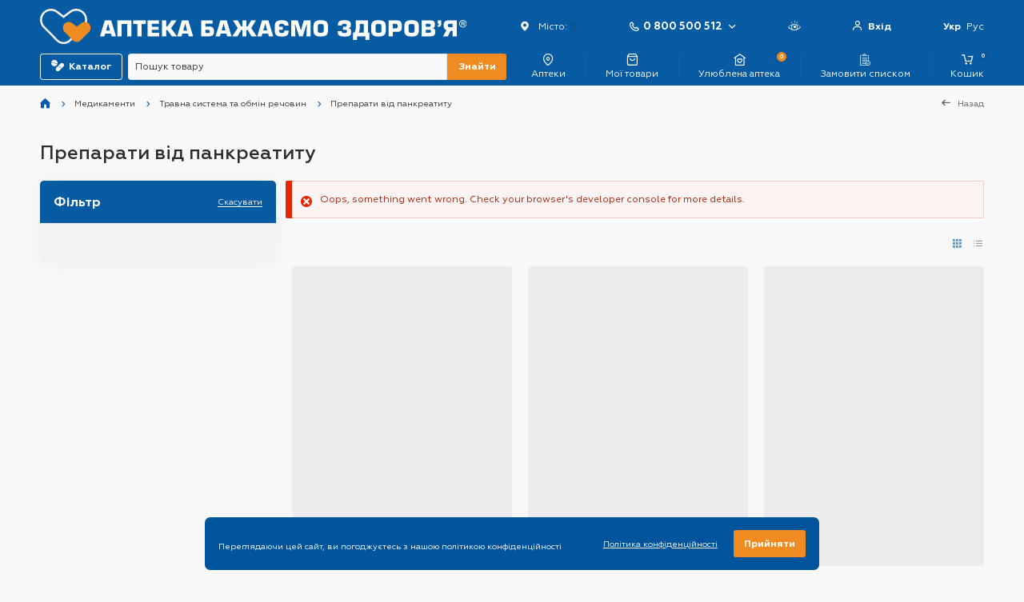

--- FILE ---
content_type: text/html; charset=UTF-8
request_url: https://apteka.net.ua/medykamenty/preparaty-vid-pankreatytu
body_size: 20895
content:


<!DOCTYPE html>
<html lang="uk" dir="ltr" prefix="og: https://ogp.me/ns#" data-fs="size-0">
  <head>
    <title>Ефективні ліки від панкреатиту: купити вигідно ᐈ Ціна на apteka.net.ua</title>
    <meta charset="utf-8" >
<noscript><style>form.antibot * :not(.antibot-message) { display: none !important; }</style>
</noscript><meta property="glyanec:code" content="cdfc41140867fafe53f76574489e308e" >
<meta name="keywords" content="Аптека, ліки, симптоми, лікування, резерв ліків, купити ліки, замовити ліки, препарати, аптеки, лекарства, симптомы, лечение, резерв лекарств, купить лекарства, заказать лекарства" >
<link rel="canonical" href="https://apteka.net.ua/medykamenty/preparaty-vid-pankreatytu" >
<link rel="image_src" href="https://apteka.net.ua/sites/default/files/styles/640x640_seo/public/share-new.jpg.webp?itok=NddUlow-" >
<meta property="og:site_name" content="Аптека «Бажаємо здоров&#039;я»" >
<meta name="MobileOptimized" content="width" >
<meta name="HandheldFriendly" content="true" >
<meta name="viewport" content="width=device-width, initial-scale=1" >
<style>div#sliding-popup, div#sliding-popup .eu-cookie-withdraw-banner, .eu-cookie-withdraw-tab {background: #00549B} div#sliding-popup.eu-cookie-withdraw-wrapper { background: transparent; } #sliding-popup h1, #sliding-popup h2, #sliding-popup h3, #sliding-popup p, #sliding-popup label, #sliding-popup div, .eu-cookie-compliance-more-button, .eu-cookie-compliance-secondary-button, .eu-cookie-withdraw-tab { color: #ffffff;} .eu-cookie-withdraw-tab { border-color: #ffffff;}</style>
<script type="application/ld+json">{
    "@context": "https://schema.org",
    "@graph": [
        {
            "@type": "Organization",
            "@id": "https://apteka.net.ua/",
            "description": "0 800 500-512 Резерв ліків онлайн, суперціни, товари за найнижчою ціною",
            "url": "https://apteka.net.ua/",
            "name": "Аптека «Бажаємо здоров\u0027я»",
            "telephone": "0800500512",
            "contactPoint": {
                "@type": "ContactPoint",
                "telephone": "0800500512",
                "availableLanguage": "Ukrainian",
                "contactType": "customer service",
                "email": "torg@apteka.org.ua"
            },
            "image": {
                "@type": "ImageObject",
                "url": "/themes/personal/share-new.jpg"
            },
            "logo": {
                "@type": "ImageObject",
                "url": "/themes/personal/logo.png"
            },
            "aggregateRating": {
                "@type": "AggregateRating",
                "ratingValue": "5",
                "ratingCount": "48105",
                "bestRating": "5",
                "worstRating": "1"
            }
        }
    ]
}</script>
<script type="application/ld+json">{"@context":"https:\/\/schema.org","@type":"Product","name":"Препарати від панкреатиту","sku":"2103","gtin8":"2103","image":"\/sites\/default\/files\/product_images\/c336f3a3fcec8a98a05b1cc6b3e532c4.png","description":"Замовити【Ефективні ліки від панкреатиту】в інтернет-аптеці ⭐ «Бажаємо здоров'я» ⏩ Широкий асортимент ⚡ Доступні ціни, знижки й акції ✅ Професійні фармацевти!","brand":{"@type":"Brand","name":"apteka"},"offers":{"@type":"AggregateOffer","lowPrice":52.7,"highPrice":822.65,"offerCount":50,"priceCurrency":"UAH","availability":"https:\/\/schema.org\/InStock","seller":{"@type":"Organization","name":"Аптека «Бажаємо здоров'я»"}},"aggregateRating":{"@type":"AggregateRating","bestRating":5,"ratingValue":4.94,"reviewCount":104}}</script>
<meta property="og:title" content="Препарати від панкреатиту" >
<meta property="twitter:title" content="Препарати від панкреатиту" >
<meta name="description" content="Замовити【Ефективні ліки від панкреатиту】в інтернет-аптеці ⭐ «Бажаємо здоров&#039;я» ⏩ Широкий асортимент ⚡ Доступні ціни, знижки й акції ✅ Професійні фармацевти!" >
<meta property="og:description" content="Купити Препарати від панкреатиту ✅ В асортименті 50 шт 💚 Ціна від 52.7 до 822.65 грн ⏩ Мережа аптек «Бажаємо здоров’я»" >
<meta property="twitter:description" content="Купити Препарати від панкреатиту ✅ В асортименті 50 шт 💚 Ціна від 52.7 до 822.65 грн ⏩ Мережа аптек «Бажаємо здоров’я»" >
<meta property="og:image" content="https://apteka.net.ua/sites/default/files/styles/640x640_seo/public/share-new.jpg.webp?itok=NddUlow-" >
<meta property="og:image:url" content="https://apteka.net.ua/sites/default/files/styles/640x640_seo/public/share-new.jpg.webp?itok=NddUlow-" >
<meta name="twitter:card" content="summary" >
<meta name="twitter:image" content="https://apteka.net.ua/sites/default/files/styles/100x100_seo/public/share-new.jpg.webp?itok=f2SFLp8G" >
<meta property="og:type" content="website" >
<meta property="og:url" content="https://apteka.net.ua/medykamenty/preparaty-vid-pankreatytu" >
<link rel="alternate" hreflang="uk-ua" href="https://apteka.net.ua/medykamenty/preparaty-vid-pankreatytu" >
<link rel="alternate" hreflang="ru-ua" href="https://apteka.net.ua/ru/medikamenty/preparaty-ot-pankreatita" >
<link rel="alternate" hreflang="x-default" href="https://apteka.net.ua/medykamenty/preparaty-vid-pankreatytu" >
<link rel="icon" href="/sites/default/files/favicon_2.ico" type="image/vnd.microsoft.icon" >

    <!-- Responsible for the project: ID00019 --><!-- Website development - http://glyanec.net/ -->
    <link rel="preload" media="print" href="/modules/glyanec/ajax_forms/css/magnific-popup.css?t8xhik" as="style" >
<link rel="stylesheet" media="all" href="/modules/glyanec/gchat/css/widget.css?t8xhik" >
<link rel="preload" media="print" href="/core/assets/vendor/jquery.ui/themes/base/core.css?t8xhik" as="style" >
<link rel="preload" media="print" href="/core/assets/vendor/jquery.ui/themes/base/autocomplete.css?t8xhik" as="style" >
<link rel="preload" media="print" href="/core/assets/vendor/jquery.ui/themes/base/menu.css?t8xhik" as="style" >
<link rel="preload" media="print" href="/core/assets/vendor/jquery.ui/themes/base/controlgroup.css?t8xhik" as="style" >
<link rel="preload" media="print" href="/core/assets/vendor/jquery.ui/themes/base/checkboxradio.css?t8xhik" as="style" >
<link rel="preload" media="print" href="/core/assets/vendor/jquery.ui/themes/base/resizable.css?t8xhik" as="style" >
<link rel="preload" media="print" href="/core/assets/vendor/jquery.ui/themes/base/button.css?t8xhik" as="style" >
<link rel="preload" media="print" href="/core/assets/vendor/jquery.ui/themes/base/dialog.css?t8xhik" as="style" >
<link rel="stylesheet" media="all" href="/themes/contrib/stable/css/core/components/progress.module.css?t8xhik" >
<link rel="stylesheet" media="all" href="/themes/contrib/stable/css/core/components/ajax-progress.module.css?t8xhik" >
<link rel="stylesheet" media="all" href="/themes/contrib/stable/css/core/components/autocomplete-loading.module.css?t8xhik" >
<link rel="stylesheet" media="all" href="/themes/contrib/stable/css/system/components/align.module.css?t8xhik" >
<link rel="stylesheet" media="all" href="/themes/contrib/stable/css/system/components/clearfix.module.css?t8xhik" >
<link rel="stylesheet" media="all" href="/themes/contrib/stable/css/system/components/details.module.css?t8xhik" >
<link rel="stylesheet" media="all" href="/themes/contrib/stable/css/system/components/hidden.module.css?t8xhik" >
<link rel="stylesheet" media="all" href="/themes/contrib/stable/css/system/components/js.module.css?t8xhik" >
<link rel="stylesheet" media="all" href="/themes/contrib/stable/css/system/components/nowrap.module.css?t8xhik" >
<link rel="stylesheet" media="all" href="/themes/contrib/stable/css/system/components/position-container.module.css?t8xhik" >
<link rel="stylesheet" media="all" href="/core/modules/ckeditor5/css/ckeditor5.dialog.fix.css?t8xhik" >
<link rel="preload" media="print" href="/modules/contrib/jquery_ui/assets/vendor/jquery.ui/themes/base/core.css?t8xhik" as="style" >
<link rel="preload" media="print" href="/modules/contrib/jquery_ui/assets/vendor/jquery.ui/themes/base/slider.css?t8xhik" as="style" >
<link rel="stylesheet" media="all" href="/modules/contrib/eu_cookie_compliance/css/eu_cookie_compliance.css?t8xhik" >
<link rel="preload" media="print" href="/core/assets/vendor/jquery.ui/themes/base/theme.css?t8xhik" as="style" >
<link rel="stylesheet" media="all" href="/modules/contrib/ajax_big_pipe/misc/ajax_big_pipe.css?t8xhik" >
<link rel="stylesheet" media="all" href="/modules/glyanec/drupal_noty_messages/misc/css/animate.css?t8xhik" >
<link rel="preload" media="print" href="/modules/contrib/jquery_ui/assets/vendor/jquery.ui/themes/base/theme.css?t8xhik" as="style" >
<link rel="stylesheet" media="all" href="/modules/contrib/paragraphs/css/paragraphs.unpublished.css?t8xhik" >
<link rel="stylesheet" media="all" href="/themes/contrib/stable/css/core/assets/vendor/normalize-css/normalize.css?t8xhik" >
<link rel="stylesheet" media="all" href="/themes/contrib/stable/css/core/normalize-fixes.css?t8xhik" >
<link rel="stylesheet" media="all" href="/themes/personal/libs/swiper/swiper.css?t8xhik" >
<link rel="stylesheet" media="all" href="/themes/contrib/classy/css/components/progress.css?t8xhik" >
<link rel="stylesheet" media="all" href="/themes/contrib/classy/css/components/action-links.css?t8xhik" >
<link rel="stylesheet" media="all" href="/themes/contrib/classy/css/components/collapse-processed.css?t8xhik" >
<link rel="stylesheet" media="all" href="/themes/contrib/classy/css/components/container-inline.css?t8xhik" >
<link rel="stylesheet" media="all" href="/themes/contrib/classy/css/components/item-list.css?t8xhik" >
<link rel="stylesheet" media="all" href="/themes/contrib/classy/css/components/link.css?t8xhik" >
<link rel="stylesheet" media="all" href="/themes/contrib/classy/css/components/pager.css?t8xhik" >
<link rel="stylesheet" media="all" href="/themes/contrib/classy/css/components/tabs.css?t8xhik" >
<link rel="stylesheet" media="all" href="/themes/contrib/classy/css/components/textarea.css?t8xhik" >
<link rel="stylesheet" media="all" href="/themes/contrib/classy/css/components/ui-dialog.css?t8xhik" >
<link rel="stylesheet" media="all" href="/themes/contrib/classy/css/components/messages.css?t8xhik" >
<link rel="stylesheet" media="all" href="/themes/contrib/classy/css/components/dialog.css?t8xhik" >
<link rel="stylesheet" media="all" href="/sites/default/files/scss_compiler/personal/scss/components/breadcrumbs.css?t8xhik" >
<link rel="stylesheet" media="all" href="/sites/default/files/scss_compiler/personal/components/catalog_page/catalog_page.css?t8xhik" >
<link rel="stylesheet" media="all" href="/sites/default/files/scss_compiler/personal/components/custom_block/custom_block.css?t8xhik" >
<link rel="stylesheet" media="all" href="/sites/default/files/scss_compiler/personal/scss/components/base_forms.css?t8xhik" >
<link rel="stylesheet" media="all" href="/sites/default/files/scss_compiler/personal/scss/components/forms.css?t8xhik" >
<link rel="stylesheet" media="all" href="/sites/default/files/scss_compiler/personal/components/product/product.css?t8xhik" >
<link rel="preload" media="print" href="/themes/personal/libs/tooltipster/tooltipster.css?t8xhik" as="style" >
<link rel="stylesheet" media="all" href="/themes/personal/css/site/styles.css?t8xhik" >
<link rel="stylesheet" media="all" href="/sites/default/files/scss_compiler/personal/components/online_chat/online_chat.css?t8xhik" >
<link rel="stylesheet" media="all" href="/sites/default/files/scss_compiler/personal/scss/components/pagination.css?t8xhik" >
<link rel="stylesheet" media="all" href="/sites/default/files/scss_compiler/personal/components/pharma_fav/pharma_fav.css?t8xhik" >
<link rel="stylesheet" media="all" href="/sites/default/files/scss_compiler/personal/components/search_block/search_block.css?t8xhik" >
<link rel="stylesheet" media="all" href="/sites/default/files/scss_compiler/personal/components/team_editors/team_editors.css?t8xhik" >
<link rel="stylesheet" media="all" href="/sites/default/files/scss_compiler/personal/components/top_message/top_message.css?t8xhik" >
<script type="48be9e6b977abb879565c3ae-text/javascript">
          document.addEventListener("DOMContentLoaded", function() {
            document.querySelectorAll('link[rel="preload"][as="style"]').forEach(function(linkElement) {
              linkElement.onload = function() {
                const newLinkElement = linkElement.cloneNode();
                newLinkElement.rel = "stylesheet";
                newLinkElement.media = "all";
                linkElement.replaceWith(newLinkElement);
              };
              linkElement.onload();
            });
          });
        </script>

    <meta name="format-detection" content="telephone=no">
    <meta name="theme-color" content="#00549B">
    <meta name="twitter:card" content="summary_large_image">

    <link rel="preload" href="/themes/personal/fonts/Geometria-Regular/Geometria-Regular.woff2" as="font" type="font/woff2" crossorigin="anonymous">
    <link rel="preload" href="/themes/personal/fonts/Geometria-Medium/Geometria-Medium.woff2" as="font" type="font/woff2" crossorigin="anonymous">
    <link rel="preload" href="/themes/personal/fonts/Geometria-Bold/Geometria-Bold.woff2" as="font" type="font/woff2" crossorigin="anonymous">
    <link rel="preload" href="/themes/personal/fonts/Cuprum-Regular/Cuprum-Regular.woff2" as="font" type="font/woff2" crossorigin="anonymous">
    <meta name="facebook-domain-verification" content="5yknnno48gw7nao7jpqr7nxw6uu7b6" />
  </head>
  <body class="page-taxonomy-product-categories lang-uk page-sidebar page-not-front page-taxonomy wait-load" data-viewed-products="/api/viewed_products">
    <noscript><iframe src="https://www.googletagmanager.com/ns.html?id=GTM-TTN9FM6" height="0" width="0" style="display:none;visibility:hidden"></iframe></noscript>
    
      <div class="dialog-off-canvas-main-canvas" data-off-canvas-main-canvas>
    <div class="site-page">
  <header class="site-header">
          <div class="site-header__top-line">
          <div class="region region-header-top-line">
      
  
  <div id="block-personal-top-message" class="block block-personal-top-message">
    <div class="block__layout">
    
        
          <div class="content">
        <div data-ajax-placeholder="{&quot;callback&quot;:&quot;Drupal\\med_apteka\\LazyBuilder::topMessage&quot;,&quot;args&quot;:[],&quot;token&quot;:&quot;JAtm9tgKxEcEUK9KMsFd0Y-XmoCRkXceNM-1CBDvZnQ&quot;}"><span class="ajax-big-pipe-loader"></span></div>

      </div>
        </div>
  </div>

  </div>

      </div>
        <div class="site-header-content">
              <div class="site-header__top">
            <div class="region region-header-top">
      
  
  <div id="block-header-site-logo" class="block-type-footer-contacts block block-header-site-logo">
    <div class="block__layout">
    
        
          <div class="content">
        <div class="field field--name-field-block-image field--type-image field--label-hidden field-block-image">
  <a href="/">
          <picture>
                <source srcset="/sites/default/files/2023-02/logo-mob_0.svg 1x" media="all and (max-width: 1200px)">
          <img loading="lazy" src="/sites/default/files/2023-02/logo.svg" alt="Аптека «Бажаємо здоров&#039;я»" title="Аптека «Бажаємо здоров&#039;я»" />


      </picture>
      </a>
</div>
      </div>
        </div>
  </div>
  
  
  <div id="block-my-city" class="block block-my-city">
    <div class="block__layout">
    
        
          <div class="content">
        <span class="city-label">Місто: </span> <button class="my_city_link pre_load">...</button>
      </div>
        </div>
  </div>
  
  
  <div id="block-site-header-phone" class="block-type-footer-contacts block block-site-header-phone">
    <div class="block__layout">
    
        
          <div class="content">
        <div class="block-phone"><a href="tel:0800500512">0 800 500 512</a></div>
  <div  class="block-container">
            
<div class="field-block-phones field field--name-field-block-phones field--type-string field--label-hidden">
        <div class="field__items field-block-phones__items">
              <div class="field__item field-block-phones__item"><a href="tel:0800500512">0 800 500 512</a></div>
              <div class="field__item field-block-phones__item"><a href="tel:0735500512">073 5 500 512</a></div>
          </div>
  </div>
<div class="clearfix text-formatted field-block-content field field--name-field-block-content field--type-text-long field--label-hidden">
              <p>Щоденно з&nbsp;<span class="strong">8:00</span>&nbsp;до&nbsp;<span class="strong">21:00</span></p>

      </div>

<div class="full-chat-links" data-chat-links="1"></div>
      </div>

      </div>
        </div>
  </div>
  
  
  <div id="block-header-user-login" class="block block-header-user-login">
    <div class="block__layout">
    
        
          <div class="content">
        <div class="b-user-login">
      <div class="b-user-login__item type-login">
      <a href="/user/login" class="js-ajax-forms-login-link">Вхід</a>
    </div>
      </div>
      </div>
        </div>
  </div>
  
  
  <div class="language-switcher-language-url block block-language-switcher" id="block-language-switcher" role="navigation">
    <div class="block__layout">
    
        
          <div class="content">
        <ul class="links"><li class="uk active-lang"><a href="/medykamenty/preparaty-vid-pankreatytu" class="language-link js-language-switch-views-ajax-url-link">Укр</a></li><li class="ru"><a href="/ru/medikamenty/preparaty-ot-pankreatita" class="language-link js-language-switch-views-ajax-url-link">Рус</a></li></ul>
      </div>
        </div>
  </div>
<div class="js-header-menu-btn header-menu-btn"><div class="header-menu-btn__item"></div></div><div class="js-chose-style-btn chose-style-btn pc"><div class="version"><span class="impaired" title="Версія для людей з вадами зору">Версія для людей з вадами зору</span><span class="standart" title="Стандартна версія">Стандартна версія</span></div><div class="size"><div class="smaller" title="Менший розмір шрифту">A-</div><div class="default" title="Розмір шрифту за замовчуванням">A<span>0</span></div><div class="larger" title="Більший розмір шрифту">A+</div></div></div>
  </div>

        </div>
                    <div class="site-header__middle">
            <div class="region region-header-middle">
      
  
  <div id="block-front-catalog-menu" class="block block-front-catalog-menu">
    <div class="block__layout">
    
        
          <div class="content">
        <div class="b-cMenu__wrapper">
  <a href="https://apteka.net.ua/catalog/all" class="b-cMenu__btn js-b-cMenu__btn">Каталог</a>
  <div class="b-cMenu">
    <div class="b-cMenu__left">
      <div class="b-cMenu__left-top">
        <div class="b-cMenu__title">Каталог</div>
        <div class="b-cMenu__close"></div>
      </div>
      <div class="b-cMenu__left-container">
        <div class="b-cMenu__category-filter">
          
        </div>
        <div class="b-cMenu__items" data-config="{&quot;link&quot;:&quot;\u0412\u0441\u0456 \u0442\u043e\u0432\u0430\u0440\u0438 \u043a\u0430\u0442\u0435\u0433\u043e\u0440\u0456\u0457&quot;}">

        </div>
      </div>
    </div>
  </div>
</div>
      </div>
        </div>
  </div>
  
        
  <div id="block-search-block-new" class="block block-search-block-new block-search-block">
    <div class="block__layout">
    
        
          <div class="content">
        <form class="ma-search-block search-block personal-form-style is-error" action="/search/result" method="get">
  <div class="form-item">
    <input placeholder="Пошук товару" autocomplete="off" class="search-ws form-text" id="edit-ma-search" name="search" value="" size="60" maxlength="128" required="required" type="text"/>
    <div class="field-suffix">
      <span class="btn-clear"></span>
    </div>
  </div>
  <div class="form-actions">
    <button data-drupal-selector="edit-search" type="submit" id="edit-search" class="button js-form-submit form-submit">Знайти</button>
  </div>
</form>
      </div>
        </div>
  </div>
  
  
  <div id="block-header-actions-block" class="block block-header-actions-block">
    <div class="block__layout">
    
        
          <div class="content">
        <div class="b-header-block">
    <div class="b-header-block__item b-header-block__item--mobile">
      <a href="/" class="b-dpl-link type-main" title="Головна">Головна</a>
    </div>
    <div class="b-header-block__item-line"></div>
    <div class="b-header-block__item b-header-block__item--mobile">
      <a href="/catalog/all" class="b-dpl-link type-search js-b-cMenu__btn" title="Пошук">Пошук</a>
    </div>
    <div class="b-header-block__item-line"></div>
    <div class="b-header-block__item b-header-block__item--desktop">
      <a href="/pharmacies" class="b-dpl-link type-pharmacies-list " title="Аптеки">Аптеки</a>
    </div>
    <div class="b-header-block__item-line"></div>
    <div class="b-header-block__item b-header-block__item--basket">
      <a href="/user/orders" title="Personal office" class="js-ajax-forms-login-link user-link">
                Personal office
      </a>

      <div class="block block-header-basket-count">
        <div id="header-cart-block">
  <a href="/basket/view" class="b-dpl-link type-basket">
    <span class="count pre_load">0</span>
    Кошик
  </a>
</div>

      </div>
    </div>
    <div class="b-header-block__item-line"></div>
    <div class="b-header-block__item b-header-block__item--desktop b-header-block__item--goods">
      <div class="b-header-block__item--container">
        <button class="b-dpl-link type-like" title="Мої товари" data-url="/api/ajax-type/ico_product_menu" onclick="if (!window.__cfRLUnblockHandlers) return false; personal_api_data_url(this);" data-cf-modified-48be9e6b977abb879565c3ae-="">Мої товари</button>
                <div class="product-ico-menu">
          <div class="product-ico-menu__items">
            <div class="product-ico-menu__item">
              <div class="product-ico-menu-row">
                <div class="product-ico-menu-row__link">
                  <a class="product-ico-menu-row__link-val product-ico-menu-row__link-val--favourites" href="/user/favorites" title="Улюблені товари">Улюблені товари</a>
                </div>
              </div>
            </div>
            <div class="product-ico-menu__item">
              <div class="product-ico-menu-row">
                <div class="product-ico-menu-row__link">
                  <a class="product-ico-menu-row__link-val product-ico-menu-row__link-val--reserve" href="/user/reserve" title="Товари в резерві">Товари в резерві</a>
                </div>
              </div>
            </div>
            <div class="product-ico-menu__item">
              <div class="product-ico-menu-row">
                <div class="product-ico-menu-row__link">
                  <a class="product-ico-menu-row__link-val product-ico-menu-row__link-val--viewed" href="/drugs/viewed" title="Переглянуті товари">Переглянуті товари</a>
                </div>
              </div>
            </div>
            <div class="product-ico-menu__item">
              <div class="product-ico-menu-row">
                <div class="product-ico-menu-row__link">
                  <a class="product-ico-menu-row__link-val product-ico-menu-row__link-val--orders" href="/user/orders" title="Мої замовлення">Мої замовлення</a>
                </div>
              </div>
            </div>
          </div>
        </div>
      </div>
    </div>
    <div class="b-header-block__item-line"></div>
    <div class="b-header-block__item b-header-block__item--desktop">
        
  
  <div id="block-pharma-fav" class="block block-pharma-fav">
    <div class="block__layout">
    
          <div class="b-dpl-link type-pharmacies block__title">Улюблена аптека</div>
        
          <div class="content">
        <div id="pharma_fav_block_wrap" data-block_load="pharma_fav" data-url="/basket-api/ma_ph_block"><div class="head-pharmacies-position">

		
	<a class="b-dpl-link type-pharmacies " href="https://apteka.net.ua/pharmacies">
		Улюблена аптека
		<span class="count">0</span>
	</a>
	<div class="pharma_items head-pharmacies">

		

					<div class="pharma-item empty head-pharmacies__empty">
				Ви не вибрали жодної улюбленої аптеки
			</div>
							<div class="head-pharmacies__add">
				<a href="/pharmacies" class="head-pharmacies__add-btn">Додати аптеку</a>
			</div>
			</div>
</div></div>
      </div>
        </div>
  </div>

    </div>
    <div class="b-header-block__item-line"></div>
    <div class="b-header-block__item">
      <a href="/search/list" class="b-dpl-link type-list " title="Замовити списком"><span class="b-dpl-link-text">Замовити списком</span></a>
    </div>
    <div class="b-header-block__item-line"></div>
    <div class="b-header-block__item b-header-block__item--mobile">
      <button class="b-dpl-link type-menu js-header-menu-btn" title="Меню">Меню</button>
    </div>
</div>
<div class="b-header-block--btn"><div class="menu-btn is-active"><div></div></div></div>
      </div>
        </div>
  </div>

  </div>

        </div>
                </div>
          <div class="site-header__fixed-menu">
                  <div class="region region-fixed-menu">
    <nav  id="block-top-fixed-menu-links" class="block block-menu navigation menu--top">
            
    

        

                              <ul data-region="fixed_menu" class="menu menu--level-0 nav-top">
                <li class="menu__item nav-top__item menu-item menu-item--145">
        
                                      <a href="/catalog/all">Каталог товарів</a>
                                  
  
  <div class="menu_link_content menu-link-contenttop view-mode-default menu-dropdown menu-dropdown-0 menu-type-default">
              
<div class="field-menu-icon field field--name-field-menu-icon field--type-image field--label-hidden">
                <img loading="lazy" width="20" height="20" src="/sites/default/files/menu/katalog_0.svg" alt="Гліхат краплі очні 10 мл — Фото 1" data-width="20" data-height="20" title="Гліхат краплі очні 10 мл — Фото 1" />


      </div>
      </div>



                
      </li>
                <li class="menu__item nav-top__item menu-item menu-item--146">
        
                                      <a href="/promotions_and_discounts">Акції та знижки</a>
                                  
  
  <div class="menu_link_content menu-link-contenttop view-mode-default menu-dropdown menu-dropdown-0 menu-type-default">
              
<div class="field-menu-icon field field--name-field-menu-icon field--type-image field--label-hidden">
                <img loading="lazy" width="20" height="20" src="/sites/default/files/menu/promotions_0.svg" alt="Гліхат краплі очні 10 мл — Фото 3" data-width="20" data-height="20" title="Гліхат краплі очні 10 мл — Фото 3" />


      </div>
      </div>



                
      </li>
                <li class="menu__item nav-top__item menu-item menu-item--147">
        
                                      <a href="/pharmacies">Аптеки</a>
                                  
  
  <div class="menu_link_content menu-link-contenttop view-mode-default menu-dropdown menu-dropdown-0 menu-type-default">
              
<div class="field-menu-icon field field--name-field-menu-icon field--type-image field--label-hidden">
                <img loading="lazy" width="20" height="20" src="/sites/default/files/menu/apteki_1.svg" alt="Гліхат краплі очні 10 мл — Фото 5" data-width="20" data-height="20" title="Гліхат краплі очні 10 мл — Фото 5" />


      </div>
      </div>



                
      </li>
                <li class="menu__item nav-top__item menu-item menu-item--148">
        
                                      <a href="/user/favorites">Мої товари</a>
                                  
  
  <div class="menu_link_content menu-link-contenttop view-mode-default menu-dropdown menu-dropdown-0 menu-type-default">
              
<div class="field-menu-icon field field--name-field-menu-icon field--type-image field--label-hidden">
                <img loading="lazy" width="17" height="20" src="/sites/default/files/menu/moi-tovari_0_0.svg" alt="Гліхат краплі очні 10 мл — Фото 7" data-width="17" data-height="20" title="Гліхат краплі очні 10 мл — Фото 7" />


      </div>
      </div>



                
      </li>
                <li class="menu__item nav-top__item menu-item menu-item--149">
        
                                      <a href="/pharmacies">Улюблена аптека</a>
                                  
  
  <div class="menu_link_content menu-link-contenttop view-mode-default menu-dropdown menu-dropdown-0 menu-type-default">
              
<div class="field-menu-icon field field--name-field-menu-icon field--type-image field--label-hidden">
                <img loading="lazy" width="18" height="20" src="/sites/default/files/menu/ulyublena-apteka_1_0.svg" alt="Гліхат краплі очні 10 мл — Фото 9" data-width="18" data-height="20" title="Гліхат краплі очні 10 мл — Фото 9" />


      </div>
      </div>



                
      </li>
                <li class="menu__item nav-top__item menu-item menu-item--150">
        
                                      <a href="/feedback">Зворотній зв&#039;язок</a>
                                  
  
  <div class="menu_link_content menu-link-contenttop view-mode-default menu-dropdown menu-dropdown-0 menu-type-default">
              
<div class="field-menu-icon field field--name-field-menu-icon field--type-image field--label-hidden">
                <img loading="lazy" width="20" height="20" src="/sites/default/files/menu/zvorotniy-zvyazok_0.svg" alt="Гліхат краплі очні 10 мл — Фото 11" data-width="20" data-height="20" title="Гліхат краплі очні 10 мл — Фото 11" />


      </div>
      </div>



                
      </li>
        </ul>
  


  </nav><nav  id="block-site-fixed-menu-links" class="block block-menu navigation menu--footer">
            
    

        

                              <ul data-region="fixed_menu" class="menu menu--level-0 nav-footer">
                <li class="menu__item nav-footer__item menu-item--expanded menu-item menu-item--10">
        
                                      <span>Покупцеві</span>
                                  
  
  <div class="menu_link_content menu-link-contentfooter view-mode-default menu-dropdown menu-dropdown-0 menu-type-default">
              
  <ul class="menu menu-level-1">
                  
        <li class="menu-item">
          <a href="/articles">Блог</a>
                                
  
  <div class="menu_link_content menu-link-contentfooter view-mode-default menu-dropdown menu-dropdown-1 menu-type-default">
              
<div class="field-menu-icon field field--name-field-menu-icon field--type-image field--label-hidden">
                <img loading="lazy" width="20" height="20" src="/sites/default/files/menu/blog_1.svg" alt="Гліхат краплі очні 10 мл — Фото 26" data-width="20" data-height="20" title="Гліхат краплі очні 10 мл — Фото 26" />


      </div>
      </div>



                  </li>
                      
        <li class="menu-item">
          <a href="/brand">Бренди</a>
                                
  
  <div class="menu_link_content menu-link-contentfooter view-mode-default menu-dropdown menu-dropdown-1 menu-type-default">
              
<div class="field-menu-icon field field--name-field-menu-icon field--type-image field--label-hidden">
                <img loading="lazy" width="20" height="20" src="/sites/default/files/menu/brand.svg" alt="Гліхат краплі очні 10 мл — Фото 27" data-width="320" data-height="320" title="Гліхат краплі очні 10 мл — Фото 27" />


      </div>
      </div>



                  </li>
                      
        <li class="menu-item">
          <a href="/loyalty-program">Програма лояльності</a>
                                
  
  <div class="menu_link_content menu-link-contentfooter view-mode-default menu-dropdown menu-dropdown-1 menu-type-default">
              
<div class="field-menu-icon field field--name-field-menu-icon field--type-image field--label-hidden">
                <img loading="lazy" width="20" height="20" src="/sites/default/files/menu/gift-box-1_0.svg" alt="Гліхат краплі очні 10 мл — Фото 28" data-width="20" data-height="20" title="Гліхат краплі очні 10 мл — Фото 28" />


      </div>
      </div>



                  </li>
                      
        <li class="menu-item">
          <a href="/social-programs">Соціальні програми</a>
                                
  
  <div class="menu_link_content menu-link-contentfooter view-mode-default menu-dropdown menu-dropdown-1 menu-type-default">
              
<div class="field-menu-icon field field--name-field-menu-icon field--type-image field--label-hidden">
                <img loading="lazy" width="20" height="20" src="/sites/default/files/menu/socialni-proekti.svg" alt="Гліхат краплі очні 10 мл — Фото 29" data-width="20" data-height="20" title="Гліхат краплі очні 10 мл — Фото 29" />


      </div>
      </div>



                  </li>
                      
        <li class="menu-item">
          <a href="/yak-zarezervuvaty-liky-v-aptetsi">Як замовити товар</a>
                                
  
  <div class="menu_link_content menu-link-contentfooter view-mode-default menu-dropdown menu-dropdown-1 menu-type-default">
              
<div class="field-menu-icon field field--name-field-menu-icon field--type-image field--label-hidden">
                <img loading="lazy" width="20" height="20" src="/sites/default/files/menu/yak-zamoviti-tovar.svg" alt="Гліхат краплі очні 10 мл — Фото 30" data-width="20" data-height="20" title="Гліхат краплі очні 10 мл — Фото 30" />


      </div>
      </div>



                  </li>
                      
        <li class="menu-item">
          <a href="/oplata">Оплата</a>
                                
  
  <div class="menu_link_content menu-link-contentfooter view-mode-default menu-dropdown menu-dropdown-1 menu-type-default">
              
<div class="field-menu-icon field field--name-field-menu-icon field--type-image field--label-hidden">
                <img loading="lazy" width="20" height="20" src="/sites/default/files/menu/oplata.svg" alt="Гліхат краплі очні 10 мл — Фото 31" data-width="20" data-height="20" title="Гліхат краплі очні 10 мл — Фото 31" />


      </div>
      </div>



                  </li>
                      
        <li class="menu-item">
          <a href="/dostavka">Доставка</a>
                                
  
  <div class="menu_link_content menu-link-contentfooter view-mode-default menu-dropdown menu-dropdown-1 menu-type-default">
              
<div class="field-menu-icon field field--name-field-menu-icon field--type-image field--label-hidden">
                <img loading="lazy" width="20" height="20" src="/sites/default/files/menu/dostavka_1.svg" alt="Гліхат краплі очні 10 мл — Фото 32" data-width="20" data-height="20" title="Гліхат краплі очні 10 мл — Фото 32" />


      </div>
      </div>



                  </li>
                      
        <li class="menu-item">
          <a href="/umovy-povernennya-tovaru">Повернення товару</a>
                                
  
  <div class="menu_link_content menu-link-contentfooter view-mode-default menu-dropdown menu-dropdown-1 menu-type-default">
              
<div class="field-menu-icon field field--name-field-menu-icon field--type-image field--label-hidden">
                <img loading="lazy" width="20" height="20" src="/sites/default/files/menu/povernennya-tovaru.svg" alt="Гліхат краплі очні 10 мл — Фото 33" data-width="20" data-height="20" title="Гліхат краплі очні 10 мл — Фото 33" />


      </div>
      </div>



                  </li>
                      
        <li class="menu-item">
          <a href="/pharmacies">Аптеки</a>
                                
  
  <div class="menu_link_content menu-link-contentfooter view-mode-default menu-dropdown menu-dropdown-1 menu-type-default">
              
<div class="field-menu-icon field field--name-field-menu-icon field--type-image field--label-hidden">
                <img loading="lazy" width="20" height="20" src="/sites/default/files/menu/apteki_0.svg" alt="Гліхат краплі очні 10 мл — Фото 34" data-width="20" data-height="20" title="Гліхат краплі очні 10 мл — Фото 34" />


      </div>
      </div>



                  </li>
                      
        <li class="menu-item">
          <a href="/promotions_and_discounts">Акції</a>
                                
  
  <div class="menu_link_content menu-link-contentfooter view-mode-default menu-dropdown menu-dropdown-1 menu-type-default">
              
<div class="field-menu-icon field field--name-field-menu-icon field--type-image field--label-hidden">
                <img loading="lazy" width="20" height="20" src="/sites/default/files/menu/akcii.svg" alt="Гліхат краплі очні 10 мл — Фото 35" data-width="20" data-height="20" title="Гліхат краплі очні 10 мл — Фото 35" />


      </div>
      </div>



                  </li>
                      
        <li class="menu-item">
          <a href="/pharmacies/occupied"> Окуповані аптеки</a>
                                
  
  <div class="menu_link_content menu-link-contentfooter view-mode-default menu-dropdown menu-dropdown-1 menu-type-default">
              
<div class="field-menu-icon field field--name-field-menu-icon field--type-image field--label-hidden">
                <img loading="lazy" width="20" height="20" src="/sites/default/files/menu/okupovani-apteki.svg" alt="Гліхат краплі очні 10 мл — Фото 36" data-width="20" data-height="20" title="Гліхат краплі очні 10 мл — Фото 36" />


      </div>
      </div>



                  </li>
                      
        <li class="menu-item">
          <a href="/licenses">Ліцензії партнерів</a>
                                
  
  <div class="menu_link_content menu-link-contentfooter view-mode-default menu-dropdown menu-dropdown-1 menu-type-default">
              
<div class="field-menu-icon field field--name-field-menu-icon field--type-image field--label-hidden">
                <img loading="lazy" width="20" height="20" src="/sites/default/files/menu/license_0.svg" alt="Гліхат краплі очні 10 мл — Фото 37" data-width="20" data-height="20" title="Гліхат краплі очні 10 мл — Фото 37" />


      </div>
      </div>



                  </li>
                      
        <li class="menu-item">
          <a href="/substance">Діючі речовини</a>
                                
  
  <div class="menu_link_content menu-link-contentfooter view-mode-default menu-dropdown menu-dropdown-1 menu-type-default">
              
<div class="field-menu-icon field field--name-field-menu-icon field--type-image field--label-hidden">
                <img loading="lazy" width="20" height="20" src="/sites/default/files/menu/rechovuna.svg" alt="Гліхат краплі очні 10 мл — Фото 38" data-width="320" data-height="320" title="Гліхат краплі очні 10 мл — Фото 38" />


      </div>
      </div>



                  </li>
                      
        <li class="menu-item">
          <a href="/allergy">Каталог алергенів</a>
                                
  
  <div class="menu_link_content menu-link-contentfooter view-mode-default menu-dropdown menu-dropdown-1 menu-type-default">
              
<div class="field-menu-icon field field--name-field-menu-icon field--type-image field--label-hidden">
                <img loading="lazy" width="20" height="20" src="/sites/default/files/menu/alerheny.svg" alt="Гліхат краплі очні 10 мл — Фото 39" data-width="20" data-height="20" title="Гліхат краплі очні 10 мл — Фото 39" />


      </div>
      </div>



                  </li>
          </ul>



      </div>



                
      </li>
                <li class="menu__item nav-footer__item menu-item--expanded menu-item menu-item--26">
        
                                      <span>Інформація</span>
                                  
  
  <div class="menu_link_content menu-link-contentfooter view-mode-default menu-dropdown menu-dropdown-0 menu-type-default">
              
  <ul class="menu menu-level-1">
                  
        <li class="menu-item">
          <a href="/about">Про нас</a>
                                
  
  <div class="menu_link_content menu-link-contentfooter view-mode-default menu-dropdown menu-dropdown-1 menu-type-default">
              
<div class="field-menu-icon field field--name-field-menu-icon field--type-image field--label-hidden">
                <img loading="lazy" width="20" height="20" src="/sites/default/files/menu/pro-nas_0.svg" alt="Гліхат краплі очні 10 мл — Фото 53" data-width="20" data-height="20" title="Гліхат краплі очні 10 мл — Фото 53" />


      </div>
      </div>



                  </li>
                      
        <li class="menu-item">
          <a href="/vakansiyi-kompaniyi">Вакансії</a>
                                
  
  <div class="menu_link_content menu-link-contentfooter view-mode-default menu-dropdown menu-dropdown-1 menu-type-default">
              
<div class="field-menu-icon field field--name-field-menu-icon field--type-image field--label-hidden">
                <img loading="lazy" width="20" height="20" src="/sites/default/files/menu/vakansii_0.svg" alt="Гліхат краплі очні 10 мл — Фото 54" data-width="20" data-height="20" title="Гліхат краплі очні 10 мл — Фото 54" />


      </div>
      </div>



                  </li>
                      
        <li class="menu-item">
          <a href="/blahodiynist">Благодійність</a>
                                
  
  <div class="menu_link_content menu-link-contentfooter view-mode-default menu-dropdown menu-dropdown-1 menu-type-default">
              
<div class="field-menu-icon field field--name-field-menu-icon field--type-image field--label-hidden">
                <img loading="lazy" width="20" height="20" src="/sites/default/files/menu/blagodiynist.svg" alt="Гліхат краплі очні 10 мл — Фото 55" data-width="20" data-height="20" title="Гліхат краплі очні 10 мл — Фото 55" />


      </div>
      </div>



                  </li>
                      
        <li class="menu-item">
          <a href="/zakhyst-prav-spozhyvachiv">Захист прав споживачів</a>
                                
  
  <div class="menu_link_content menu-link-contentfooter view-mode-default menu-dropdown menu-dropdown-1 menu-type-default">
              
<div class="field-menu-icon field field--name-field-menu-icon field--type-image field--label-hidden">
                <img loading="lazy" width="20" height="20" src="/sites/default/files/menu/zakhist-prav-spozhivachiv.svg" alt="Гліхат краплі очні 10 мл — Фото 56" data-width="20" data-height="20" title="Гліхат краплі очні 10 мл — Фото 56" />


      </div>
      </div>



                  </li>
                      
        <li class="menu-item">
          <a href="/umovy-vykorystannya-saytu">Умови використання сайту</a>
                                
  
  <div class="menu_link_content menu-link-contentfooter view-mode-default menu-dropdown menu-dropdown-1 menu-type-default">
              
<div class="field-menu-icon field field--name-field-menu-icon field--type-image field--label-hidden">
                <img loading="lazy" width="20" height="20" src="/sites/default/files/menu/umovi-koristuvannya-saytom.svg" alt="Гліхат краплі очні 10 мл — Фото 57" data-width="20" data-height="20" title="Гліхат краплі очні 10 мл — Фото 57" />


      </div>
      </div>



                  </li>
                      
        <li class="menu-item">
          <a href="/pravova-informatsiya">Правова інформація</a>
                                
  
  <div class="menu_link_content menu-link-contentfooter view-mode-default menu-dropdown menu-dropdown-1 menu-type-default">
              
<div class="field-menu-icon field field--name-field-menu-icon field--type-image field--label-hidden">
                <img loading="lazy" width="20" height="20" src="/sites/default/files/menu/pravova-informaciya.svg" alt="Гліхат краплі очні 10 мл — Фото 58" data-width="20" data-height="20" title="Гліхат краплі очні 10 мл — Фото 58" />


      </div>
      </div>



                  </li>
                      
        <li class="menu-item">
          <a href="/sitemap">Карта сайту</a>
                                
  
  <div class="menu_link_content menu-link-contentfooter view-mode-default menu-dropdown menu-dropdown-1 menu-type-default">
              
<div class="field-menu-icon field field--name-field-menu-icon field--type-image field--label-hidden">
                <img loading="lazy" width="20" height="20" src="/sites/default/files/menu/karta-saytu.svg" alt="Гліхат краплі очні 10 мл — Фото 59" data-width="20" data-height="20" title="Гліхат краплі очні 10 мл — Фото 59" />


      </div>
      </div>



                  </li>
                      
        <li class="menu-item">
          <a href="/atc">ATC-класифікація</a>
                                
  
  <div class="menu_link_content menu-link-contentfooter view-mode-default menu-dropdown menu-dropdown-1 menu-type-default">
              
<div class="field-menu-icon field field--name-field-menu-icon field--type-image field--label-hidden">
                <img loading="lazy" width="20" height="20" src="/sites/default/files/menu/atc-klasifikaciya.svg" alt="Гліхат краплі очні 10 мл — Фото 60" data-width="20" data-height="20" title="Гліхат краплі очні 10 мл — Фото 60" />


      </div>
      </div>



                  </li>
                      
        <li class="menu-item">
          <a href="/marketynhova-polityka">Маркетингова політика</a>
                                
  
  <div class="menu_link_content menu-link-contentfooter view-mode-default menu-dropdown menu-dropdown-1 menu-type-default">
              
<div class="field-menu-icon field field--name-field-menu-icon field--type-image field--label-hidden">
                <img loading="lazy" width="20" height="20" src="/sites/default/files/menu/marketingova-politika.svg" alt="Гліхат краплі очні 10 мл — Фото 61" data-width="512" data-height="512" title="Гліхат краплі очні 10 мл — Фото 61" />


      </div>
      </div>



                  </li>
                      
        <li class="menu-item">
          <a href="/polityka-publikatsiyi-vidhukiv">Політика публікації відгуків</a>
                                
  
  <div class="menu_link_content menu-link-contentfooter view-mode-default menu-dropdown menu-dropdown-1 menu-type-default">
              
<div class="field-menu-icon field field--name-field-menu-icon field--type-image field--label-hidden">
                <img loading="lazy" width="20" height="20" src="/sites/default/files/menu/vidguki.svg" alt="Гліхат краплі очні 10 мл — Фото 62" data-width="512" data-height="512" title="Гліхат краплі очні 10 мл — Фото 62" />


      </div>
      </div>



                  </li>
                      
        <li class="menu-item">
          <a href="/redaktsiyna-polityka">Редакційна політика</a>
                                
  
  <div class="menu_link_content menu-link-contentfooter view-mode-default menu-dropdown menu-dropdown-1 menu-type-default">
              
<div class="field-menu-icon field field--name-field-menu-icon field--type-image field--label-hidden">
                <img loading="lazy" width="20" height="20" src="/sites/default/files/menu/redakciina-politika.svg" alt="Гліхат краплі очні 10 мл — Фото 63" data-width="512" data-height="512" title="Гліхат краплі очні 10 мл — Фото 63" />


      </div>
      </div>



                  </li>
                      
        <li class="menu-item">
          <a href="/vidhuky">Відгуки</a>
                                
  
  <div class="menu_link_content menu-link-contentfooter view-mode-default menu-dropdown menu-dropdown-1 menu-type-default">
              
<div class="field-menu-icon field field--name-field-menu-icon field--type-image field--label-hidden">
                <img loading="lazy" width="20" height="20" src="/sites/default/files/menu/vidhuky.svg" alt="Гліхат краплі очні 10 мл — Фото 64" data-width="20" data-height="20" title="Гліхат краплі очні 10 мл — Фото 64" />


      </div>
      </div>



                  </li>
                      
        <li class="menu-item">
          <a href="/contacts">Контакти</a>
                                
  
  <div class="menu_link_content menu-link-contentfooter view-mode-default menu-dropdown menu-dropdown-1 menu-type-default">
              
<div class="field-menu-icon field field--name-field-menu-icon field--type-image field--label-hidden">
                <img loading="lazy" width="20" height="20" src="/sites/default/files/menu/kontakti_0.svg" alt="Гліхат краплі очні 10 мл — Фото 65" data-width="20" data-height="20" title="Гліхат краплі очні 10 мл — Фото 65" />


      </div>
      </div>



                  </li>
          </ul>



      </div>



                
      </li>
                <li class="menu__item nav-footer__item menu-item--expanded menu-item menu-item--45">
        
                                      <span>Партнерам</span>
                                  
  
  <div class="menu_link_content menu-link-contentfooter view-mode-default menu-dropdown menu-dropdown-0 menu-type-default">
              
  <ul class="menu menu-level-1">
                  
        <li class="menu-item">
          <a href="/nerukhomist">Нерухомість</a>
                                
  
  <div class="menu_link_content menu-link-contentfooter view-mode-default menu-dropdown menu-dropdown-1 menu-type-default">
              
<div class="field-menu-icon field field--name-field-menu-icon field--type-image field--label-hidden">
                <img loading="lazy" width="20" height="20" src="/sites/default/files/menu/nerukhomist.svg" alt="Гліхат краплі очні 10 мл — Фото 70" data-width="20" data-height="20" title="Гліхат краплі очні 10 мл — Фото 70" />


      </div>
      </div>



                  </li>
                      
        <li class="menu-item">
          <a href="/spivpratsya">Пропозиції  співпраці</a>
                                
  
  <div class="menu_link_content menu-link-contentfooter view-mode-default menu-dropdown menu-dropdown-1 menu-type-default">
              
<div class="field-menu-icon field field--name-field-menu-icon field--type-image field--label-hidden">
                <img loading="lazy" width="20" height="20" src="/sites/default/files/menu/propozicii-spivpraci.svg" alt="Гліхат краплі очні 10 мл — Фото 71" data-width="20" data-height="20" title="Гліхат краплі очні 10 мл — Фото 71" />


      </div>
      </div>



                  </li>
                      
        <li class="menu-item">
          <a href="/bezhotivkovyy-rozrakhunok">Юридичним особам/безготівковий розрахунок</a>
                                
  
  <div class="menu_link_content menu-link-contentfooter view-mode-default menu-dropdown menu-dropdown-1 menu-type-default">
              
<div class="field-menu-icon field field--name-field-menu-icon field--type-image field--label-hidden">
                <img loading="lazy" width="20" height="20" src="/sites/default/files/menu/yuridichnim-osobam.svg" alt="Гліхат краплі очні 10 мл — Фото 72" data-width="20" data-height="20" title="Гліхат краплі очні 10 мл — Фото 72" />


      </div>
      </div>



                  </li>
                      
        <li class="menu-item">
          <a href="/strakhovym-kompaniyam">Страховим компаніям</a>
                                
  
  <div class="menu_link_content menu-link-contentfooter view-mode-default menu-dropdown menu-dropdown-1 menu-type-default">
              
<div class="field-menu-icon field field--name-field-menu-icon field--type-image field--label-hidden">
                <img loading="lazy" width="20" height="20" src="/sites/default/files/menu/strakhovim-kompaniyam.svg" alt="Гліхат краплі очні 10 мл — Фото 73" data-width="20" data-height="20" title="Гліхат краплі очні 10 мл — Фото 73" />


      </div>
      </div>



                  </li>
          </ul>



      </div>



                
      </li>
        </ul>
  


  </nav>  
  
  <div id="block-warning-fixed-menu" class="block-type-type-image-text block block-warning-fixed-menu">
    <div class="block__layout">
    
        
          <div class="content">
        
<div class="field-block-image field field--name-field-block-image field--type-image field--label-hidden">
                <img loading="lazy" width="1770" height="140" src="/sites/default/files/2022-03/warning-white.svg" alt="Гіалера — Фото 74" data-width="1770" data-height="140" title="Гіалера — Фото 74" />


      </div>
      </div>
        </div>
  </div>
<div class="js-chose-style-btn chose-style-btn mobile"><div class="version"><span class="impaired" title="Версія для людей з вадами зору">Версія для людей з вадами зору</span><span class="standart" title="Стандартна версія">Стандартна версія</span></div><div class="size"><div class="smaller" title="Менший розмір шрифту">A-</div><div class="default" title="Розмір шрифту за замовчуванням">A<span>0</span></div><div class="larger" title="Більший розмір шрифту">A+</div></div></div>
  </div>

      </div>
          </header>

  <div class="site-main">
            <div class="site-content__top">
        <div class="region region-content-top">
      
  
  <div id="block-personal-breadcrumbs" class="block block-personal-breadcrumbs">
    <div class="block__layout">
    
        
          <div class="content">
        

    <nav class="breadcrumb" itemscope itemtype="https://schema.org/BreadcrumbList">
    <ol>
          <li itemprop="itemListElement" itemscope itemtype="https://schema.org/ListItem">
                  <a href="https://apteka.net.ua/" itemprop="item" title="Аптека Бажаємо Здоров&#039;я"><span itemprop="name">Аптека Бажаємо Здоров&#039;я</span></a>
                <meta itemprop="position" content="1" />
      </li>
          <li itemprop="itemListElement" itemscope itemtype="https://schema.org/ListItem">
                  <a href="https://apteka.net.ua/medykamenty" itemprop="item" title="Медикаменти"><span itemprop="name">Медикаменти</span></a>
                <meta itemprop="position" content="2" />
      </li>
          <li itemprop="itemListElement" itemscope itemtype="https://schema.org/ListItem">
                  <a href="https://apteka.net.ua/medykamenty/travna-systema-ta-obmin-rechovyn" itemprop="item" title="Травна система та обмін речовин"><span itemprop="name">Травна система та обмін речовин</span></a>
                <meta itemprop="position" content="3" />
      </li>
          <li itemprop="itemListElement" itemscope itemtype="https://schema.org/ListItem">
                  <span itemprop="name">Препарати від панкреатиту</span>
                <meta itemprop="position" content="4" />
      </li>
        </ol>
    <div class="breadcrumb-back">
      <a href="javascript:history.back();">Назад</a>
    </div>
  </nav>

      </div>
        </div>
  </div>

  </div>

    </div>
        <div class="site-content">
            <div class="site-content__title">
          <div class="region region-title">
      
  
  <div id="block-personal-page-title" class="block block-personal-page-title">
    <div class="block__layout">
    
        
          <div class="content">
        
  <h1 id="h1">Препарати від панкреатиту</h1>

      </div>
        </div>
  </div>

  </div>

      </div>
            <div class="l ">
                <aside class="site-leftbar">
          
            <div class="region region-sidebar-left">
      
  
  <div id="block-rest-filter" class="block block-rest-filter">
    <div class="block__layout">
    
        
          <div class="content">
          <div class="catalog-filter-form">
    <div class="f_title">
      <span>Фільтр</span>
      <button class="reset_link">Скасувати</button>
    </div>
    <div class="items form--inline">
      <details class="pre_load" style="display: inherit"></details>
    </div>
    <div class="mobile-apply-filter-wrapper">
      <div class="mobile-apply-filter js-mobile-apply-filter">Застосувати фільтри</div>
    </div>
  </div>
      <div class="hide-links">
              <a href="/medykamenty/preparaty-vid-pankreatytu/f/torgova-nazva:atropinu-sulfat"></a>
              <a href="/medykamenty/preparaty-vid-pankreatytu/f/torgova-nazva:atropin-darnicya"></a>
              <a href="/medykamenty/preparaty-vid-pankreatytu/f/torgova-nazva:dalargin-farmsintez"></a>
              <a href="/medykamenty/preparaty-vid-pankreatytu/f/torgova-nazva:emoksipin"></a>
              <a href="/medykamenty/preparaty-vid-pankreatytu/f/torgova-nazva:enzistal"></a>
              <a href="/medykamenty/preparaty-vid-pankreatytu/f/torgova-nazva:ermital"></a>
              <a href="/medykamenty/preparaty-vid-pankreatytu/f/torgova-nazva:kreazim"></a>
              <a href="/medykamenty/preparaty-vid-pankreatytu/f/torgova-nazva:kreon-10-000"></a>
              <a href="/medykamenty/preparaty-vid-pankreatytu/f/torgova-nazva:kreon-25-000"></a>
              <a href="/medykamenty/preparaty-vid-pankreatytu/f/torgova-nazva:mezim-forte-10000"></a>
              <a href="/medykamenty/preparaty-vid-pankreatytu/f/torgova-nazva:mezim-forte-20000"></a>
              <a href="/medykamenty/preparaty-vid-pankreatytu/f/torgova-nazva:metoklopramidu-gidrokhlorid"></a>
              <a href="/medykamenty/preparaty-vid-pankreatytu/f/torgova-nazva:metoklopramid-darnicya"></a>
              <a href="/medykamenty/preparaty-vid-pankreatytu/f/torgova-nazva:metoklopramid-zdorovya"></a>
              <a href="/medykamenty/preparaty-vid-pankreatytu/f/torgova-nazva:omez-d"></a>
              <a href="/medykamenty/preparaty-vid-pankreatytu/f/torgova-nazva:omez-dsr"></a>
              <a href="/medykamenty/preparaty-vid-pankreatytu/f/torgova-nazva:omeprazol-ananta"></a>
              <a href="/medykamenty/preparaty-vid-pankreatytu/f/torgova-nazva:omeprazol-astra"></a>
              <a href="/medykamenty/preparaty-vid-pankreatytu/f/torgova-nazva:omeprazol-darnicya"></a>
              <a href="/medykamenty/preparaty-vid-pankreatytu/f/torgova-nazva:panzinorm-10000"></a>
              <a href="/medykamenty/preparaty-vid-pankreatytu/f/torgova-nazva:panzinorm-forte-20000"></a>
              <a href="/medykamenty/preparaty-vid-pankreatytu/f/torgova-nazva:pankreazim-10000"></a>
              <a href="/medykamenty/preparaty-vid-pankreatytu/f/torgova-nazva:pankreatin-8000"></a>
              <a href="/medykamenty/preparaty-vid-pankreatytu/f/torgova-nazva:pankreatin-zdorovya-forte-14000"></a>
              <a href="/medykamenty/preparaty-vid-pankreatytu/f/torgova-nazva:pankreatin-forte"></a>
              <a href="/medykamenty/preparaty-vid-pankreatytu/f/torgova-nazva:solizim"></a>
              <a href="/medykamenty/preparaty-vid-pankreatytu/f/torgova-nazva:solizim-forte"></a>
              <a href="/medykamenty/preparaty-vid-pankreatytu/f/torgova-nazva:ulsepan"></a>
              <a href="/medykamenty/preparaty-vid-pankreatytu/f/torgova-nazva:festal-neo-10000"></a>
              <a href="/medykamenty/preparaty-vid-pankreatytu/f/torgova-nazva:firulin-10000"></a>
              <a href="/medykamenty/preparaty-vid-pankreatytu/f/torgova-nazva:kholedius"></a>
              <a href="/medykamenty/preparaty-vid-pankreatytu/f/umovi-vidpusku:za-receptom"></a>
              <a href="/medykamenty/preparaty-vid-pankreatytu/f/umovi-vidpusku:bez-recepta"></a>
              <a href="/medykamenty/preparaty-vid-pankreatytu/f/diabetikam:dozvoleno"></a>
              <a href="/medykamenty/preparaty-vid-pankreatytu/f/diabetikam:z-oberezhnistyu"></a>
              <a href="/medykamenty/preparaty-vid-pankreatytu/f/vodiyam:dozvoleno"></a>
              <a href="/medykamenty/preparaty-vid-pankreatytu/f/vodiyam:z-oberezhnistyu"></a>
              <a href="/medykamenty/preparaty-vid-pankreatytu/f/vodiyam:zaboroneno"></a>
              <a href="/medykamenty/preparaty-vid-pankreatytu/f/vodiyam:nemae-danikh"></a>
              <a href="/medykamenty/preparaty-vid-pankreatytu/f/doroslim:dozvoleno"></a>
              <a href="/medykamenty/preparaty-vid-pankreatytu/f/goduyuchim:dozvoleno"></a>
              <a href="/medykamenty/preparaty-vid-pankreatytu/f/goduyuchim:zaboroneno"></a>
              <a href="/medykamenty/preparaty-vid-pankreatytu/f/goduyuchim:za-priznachennyam-likarya-z-urakhuvannyam-koristrizik"></a>
              <a href="/medykamenty/preparaty-vid-pankreatytu/f/vagitnim:dozvoleno"></a>
              <a href="/medykamenty/preparaty-vid-pankreatytu/f/vagitnim:za-priznachennyam-likarya-z-urakhuvannyam-koristrizik"></a>
              <a href="/medykamenty/preparaty-vid-pankreatytu/f/vagitnim:zaboroneno"></a>
              <a href="/medykamenty/preparaty-vid-pankreatytu/f/dityam:z-4-rokiv"></a>
              <a href="/medykamenty/preparaty-vid-pankreatytu/f/dityam:z-6-rokiv"></a>
              <a href="/medykamenty/preparaty-vid-pankreatytu/f/dityam:dozvoleno-z-1-roku"></a>
              <a href="/medykamenty/preparaty-vid-pankreatytu/f/dityam:z-3-rokiv"></a>
              <a href="/medykamenty/preparaty-vid-pankreatytu/f/dityam:zaboroneno"></a>
              <a href="/medykamenty/preparaty-vid-pankreatytu/f/dityam:z-5-ti-rokiv"></a>
              <a href="/medykamenty/preparaty-vid-pankreatytu/f/dityam:z-12-rokiv"></a>
              <a href="/medykamenty/preparaty-vid-pankreatytu/f/dityam:z-15-ti-rokiv"></a>
              <a href="/medykamenty/preparaty-vid-pankreatytu/f/dityam:dozvoleno"></a>
              <a href="/medykamenty/preparaty-vid-pankreatytu/f/dityam:za-priznachenyam-likarya"></a>
              <a href="/medykamenty/preparaty-vid-pankreatytu/f/alergikam:dozvoleno"></a>
              <a href="/medykamenty/preparaty-vid-pankreatytu/f/alergikam:z-oberezhnistyu"></a>
              <a href="/medykamenty/preparaty-vid-pankreatytu/f/sposib-vvedennya:vnutrishno"></a>
              <a href="/medykamenty/preparaty-vid-pankreatytu/f/sposib-vvedennya:inekciyno"></a>
              <a href="/medykamenty/preparaty-vid-pankreatytu/f/sposib-vvedennya:krapelnicya"></a>
              <a href="/medykamenty/preparaty-vid-pankreatytu/f/forma-vipusku:kapsuli"></a>
              <a href="/medykamenty/preparaty-vid-pankreatytu/f/forma-vipusku:krapli"></a>
              <a href="/medykamenty/preparaty-vid-pankreatytu/f/forma-vipusku:poroshok"></a>
              <a href="/medykamenty/preparaty-vid-pankreatytu/f/forma-vipusku:rozchin"></a>
              <a href="/medykamenty/preparaty-vid-pankreatytu/f/forma-vipusku:tabletki"></a>
          </div>
  
      </div>
        </div>
  </div>

  </div>

          
        </aside>
                <main class="site-middle">
            <div class="region region-content">
    <div data-drupal-messages-fallback class="hidden"></div>  
  
  <div id="block-ph-block" class="block block-ph-block">
    <div class="block__layout">
    
        
          <div class="content">
        
<div id="ph_block_wrap" data-url="/basket-api/ma_ph_block" data-block_load="ph_block">
  </div>

      </div>
        </div>
  </div>
  
  
  <div id="block-personal-content" class="block block-personal-content">
    <div class="block__layout">
    
        
          <div class="content">
        <div class="view-catalog  view-display-id-page_4 view-mode-list" data-srows="1">
      <div class="catalog-filter-line pre_load"></div>
    <div class="view-header">
      </div>
  <div class="view-content rest">
          <div class="views-row pre_load">
        <div class="b-product-list__media"></div>
        <div class="b-product-list__second">
          <div class="b-product-list__info">
            Loading ...
          </div>
        </div>
      </div>
          <div class="views-row pre_load">
        <div class="b-product-list__media"></div>
        <div class="b-product-list__second">
          <div class="b-product-list__info">
            Loading ...
          </div>
        </div>
      </div>
          <div class="views-row pre_load">
        <div class="b-product-list__media"></div>
        <div class="b-product-list__second">
          <div class="b-product-list__info">
            Loading ...
          </div>
        </div>
      </div>
          <div class="views-row pre_load">
        <div class="b-product-list__media"></div>
        <div class="b-product-list__second">
          <div class="b-product-list__info">
            Loading ...
          </div>
        </div>
      </div>
          <div class="views-row pre_load">
        <div class="b-product-list__media"></div>
        <div class="b-product-list__second">
          <div class="b-product-list__info">
            Loading ...
          </div>
        </div>
      </div>
          <div class="views-row pre_load">
        <div class="b-product-list__media"></div>
        <div class="b-product-list__second">
          <div class="b-product-list__info">
            Loading ...
          </div>
        </div>
      </div>
      </div>
  <div class="pager-wrap"></div>
  <div class="view-footer">
      </div>
</div>
      </div>
        </div>
  </div>
<div data-ajax-placeholder="{&quot;callback&quot;:&quot;Drupal\\block\\BlockViewBuilder::lazyBuilder&quot;,&quot;args&quot;:[&quot;views_block__catalog_block_7&quot;,&quot;full&quot;],&quot;token&quot;:&quot;ubegHOb-p2pReTAlaoPGSpd7Y0jN4a_vZlqCAKdFdp4&quot;}" data-loading-distance="100"><span class="ajax-big-pipe-loader"></span></div>



      <div id="drupal-custom-block" class="block block-drupal-custom-block">
    <div class="block__layout">
    
        
          <div class="text-formatted content text-formatted">
        <p>Панкреатит – це запальне захворювання підшлункової залози, яке може перебігати у гострій або хронічній формі та супроводжується порушенням вироблення травних ферментів.</p><p>При панкреатиті рекомендується негайно звернутися до лікаря, адже це захворювання може призвести до серйозних ускладнень, зокрема некрозу підшлункової залози або цукрового діабету. Фахівець визначить схему лікування підкаже, що приймати від панкреатиту та призначить <a href="https://apteka.net.ua/medykamenty/preparaty-vid-pankreatytu/f/forma-vipusku:tabletki">таблетки від панкреатиту</a> або ліки в іншій лікарській формі.</p><h2>Чому може виникати панкреатит?</h2><p>У здорової людини ферменти підшлункової залози активуються лише після потрапляння у тонкий кишечник і беруть участь у перетравленні їжі.</p><p>Ферменти ж ураженої або запаленої підшлункової залози починають активуватися передчасно – ще всередині самої залози, що призводить до самоперетравлення тканин і розвитку запалення.</p><p>Поштовхом до розвитку такого стану може стати:</p><ul><li>зловживання алкогольними напоями;</li><li>паління;</li><li>жовчнокам’яна хвороба;</li><li>деякі аутоімунні захворювання;</li><li>травми живота;</li><li>тривалий прийом деяких ліків (гормональних, сечогінних, антибіотиків тощо);</li><li>інфекційні захворювання або хірургічні втручання на органах черевної порожнини;</li><li>злоякісне переродження підшлункової залози тощо.</li></ul><p>До розвитку захворювання також може призвести надмірне вживання гострої, смаженої та жирної їжі.</p><h2>Які є ознаки панкреатиту?</h2><p>До найпоширеніших симптомів гострого запалення підшлункової залози належать:</p><ul><li>сильний біль у животі;</li><li>нудота;</li><li>блювання;</li><li>розлади травлення;</li><li>підвищення температури тіла;</li><li>прискорене серцебиття, слабкість.</li></ul><p>При хронічному панкреатиті біль ниючий або періодичний, спостерігається втрата маси тіла.</p><h2>Склад та форми випуску препаратів від панкреатиту</h2><p>Склад цих препаратів обумовлений видом лікарського засобу. Препарати для лікування хронічного панкреатиту можуть містити панкреатин та ліпазу мікробного походження.</p><p>Коли йдеться про гострий панкреатит лікування, препарати можуть містити атропіну сульфат та даларгін.</p><p>Лікар може призначити для лікування панкреатиту ліки у формі:</p><ul><li>таблеток;</li><li>капсул;</li><li>крапель;</li><li>розчину для ін’єкцій;</li><li>порошку.</li></ul><p>Вибір лікарської форми буде залежати від симптомів та індивідуальних особливостей пацієнта.</p><h2>Чи можна ці препарати придбати без рецепта?</h2><p>Деякі препарати, що застосовуються для симптоматичного лікування панкреатиту, зокрема ферментні засоби, доступні без рецепта.</p><p>Натомість лікарські засоби, що містять атропіну сульфат, даларгін та інші речовини з вираженою фармакологічною дією, відпускаються виключно за рецептом лікаря, оскільки потребують медичного контролю та можуть мати серйозні побічні ефекти.</p><h2>Чи не впливають препарати від панкреатиту на здатність керувати транспортом?</h2><p>Застосування певних ліків потребує обережності, адже вони можуть впливати на швидкість реакцій.</p><h2>Чи можна засоби для лікування панкреатиту вагітним та годуючим жінкам?</h2><p>Застосовувати засоби від панкреатиту під час вагітності та годування грудьми можливе лише за призначенням лікаря, оскільки все залежить від конкретної діючої речовини, форми випуску та клінічної ситуації. Варто вчасно звернутися до фахівця, який призначить оптимальний препарат та дозування. Лікування має проходити під ретельним наглядом лікаря.</p><h2>Протипоказання та побічні дії</h2><p>Серед основних протипоказань, які мають ліки від панкреатиту, можна назвати:</p><ul><li>гостре запалення підшлункової залози;</li><li>механічну кишкову непрохідність;</li><li>підвищену чутливість до основних або допоміжних компонентів медпрепаратів.</li></ul><p>Під час застосування можливі побічні дії, серед яких:</p><ul><li>алергічні реакції (свербіж, висип, кропив’янка);</li><li>шлунково-кишкові розлади (нудота, блювання, біль у животі, запор або діарея);</li><li>головний біль.</li></ul><p>Якщо спостерігаються будь-які побічні ефекти, варто негайно звернутися до лікаря для отримання консультації та оцінювання ситуації.</p><h2>Взаємодія з іншими медикаментами та харчовими продуктами</h2><p>Особливості взаємодії препаратів з іншими засобами вимагають уважного вивчення інструкції від виробника та консультації з лікарем, адже можливі певні побічні дії.</p><h2>Як вибрати препарати проти панкреатиту?</h2><p>Лікувати захворювання самостійно не рекомендується, оскільки самолікування може бути неефективним і навіть шкідливим для вашого здоров’я. Тому перш ніж купити ліки від панкреатиту, варто проконсультуватися з лікарем. Фахівець підбере правильний препарат, спираючись на ступінь тяжкості захворювання.</p><p>Придбати <a href="https://apteka.net.ua/medykamenty/preparaty-vid-pankreatytu/f/umovi-vidpusku:bez-recepta">ліки від панкреатиту без рецепта</a> або за рецептом за прийнятними цінами в Києві та інших містах України (окрім тимчасово окупованих територій) можна в аптеках мережі «Бажаємо здоров’я».</p><p>На офіційному сайті мережі аптек «Бажаємо здоров'я» <a href="https://apteka.net.ua">apteka.net.ua</a> є необхідна інформація про препарати від панкреатиту: вартість, показання до застосування, властивості, наявність в аптеках, аналоги тощо.</p><p>Онлайн-бронювання дає можливість попередньо замовити медпрепарати, купити та забрати їх у вибраній аптеці протягом 48 годин після СМС-підтвердження.</p>


  <div class="team-group__editors">
    <div class="team-group__editors--title">Редакторська група</div>
    <div class="team-group__editors--items">
        <div class="paragraph paragraph--type--section-team paragraph--view-mode--full">
          
<div class="field-section-team-ref field field--name-field-section-team-ref field--type-entity-reference field--label-hidden">
        <div class="field__items field-section-team-ref__items">
              <div class="field__item field-section-team-ref__item">

<div data-history-node-id="5485752" class="node node--type-user-for-articles node--view-mode-teaser user-for-articles-teaser user-for-articles-teaser-5485752">

  
  

            
<div class="field-page-image field field--name-field-page-image field--type-image field--label-hidden">
                <a href="/avtor/shevchuk-olena-mykolayivna"><img loading="lazy" alt="Шевчук Олена Миколаївна " title="Шевчук Олена Миколаївна " src="/sites/default/files/styles/60x60/public/user_for_articles/1kh1.jpg.webp?itok=z0ibTnSk" width="60" height="60" data-width="60" data-height="60" class="image-style-_0x60">

</a>

      </div>
      <div class="user-for-articles-teaser__content">
          <a href="/avtor/shevchuk-olena-mykolayivna" class="user-for-articles-teaser__title">Шевчук Олена Миколаївна </a>
          
<div class="field-team-group field field--name-field-team-group field--type-entity-reference field--label-hidden">
              Автор
      </div>
      </div>      
    
  
</div>
</div>
              <div class="field__item field-section-team-ref__item">

<div data-history-node-id="5590071" class="node node--type-user-for-articles node--view-mode-teaser user-for-articles-teaser user-for-articles-teaser-5590071">

  
  

            
<div class="field-page-image field field--name-field-page-image field--type-image field--label-hidden">
                <a href="/retsenzent/konoplyanyk-larysa-ivanivna"><img loading="lazy" alt="Конопляник Лариса Іванівна" title="Конопляник Лариса Іванівна" src="/sites/default/files/styles/60x60/public/user_for_articles/konoplyanik.jpg.webp?itok=jWInTXIy" width="60" height="60" data-width="60" data-height="60" class="image-style-_0x60">

</a>

      </div>
      <div class="user-for-articles-teaser__content">
          <a href="/retsenzent/konoplyanyk-larysa-ivanivna" class="user-for-articles-teaser__title">Конопляник Лариса Іванівна</a>
          
<div class="field-team-group field field--name-field-team-group field--type-entity-reference field--label-hidden">
              Рецензент
      </div>
      </div>      
    
  
</div>
</div>
          </div>
  </div>  <div class="paragraph-container">
            <div class="field-section-team-date">
          <div class="field-section-team-date__label">Створено:</div>
          <div>30.08.2022</div>
        </div>
<div class="field-section-team-date field field--name-field-section-team-date field--type-datetime field--label-above">
      <div class="field__label field-section-team-date__label">Оновлено</div>
              <div class="field__item field-section-team-date__item">22.10.2025</div>
      </div>
<div class="field-paragraph-bool field field--name-field-paragraph-bool field--type-boolean field--label-hidden">
              <span class="status status-1">Перевірено</span>
      </div>
      </div>

      </div>

    </div>
  </div>
<blockquote><h2>Відмова від відповідальності</h2><p>Інформація розміщена на сайті https://apteka.net.ua/ має, виключно, інформаційний характер. Адміністрація сайту https://apteka.net.ua/ не несе відповідальності за можливі негативні наслідки, що можуть виникнути в результаті ознайомлення&nbsp; користувача з інформацією розміщеною на сайті.</p><p>Послуги, продукти, інформація та інші матеріали на офіційному сайті мережі аптек «Бажаємо здоров’я» та на офіційних сторінках у соціальних мережах&nbsp; розміщені, виключно, в інформаційних цілях і не повинні сприйматися, як альтернатива консультації лікаря. Мережа аптек «Бажаємо здоров’я»&nbsp; не несе відповідальності за будь-які висновки, що були встановлені та прийняті до уваги читачем самостійно на підставі розміщеної інформації.</p><p>Встановлення діагнозу та вибір методики лікування здійснюється лише профільним лікарем. Обов’язково, перед застосуванням препарату проконсультуйтеся з лікарем!</p><p>Пам’ятайте, самолікування може бути шкідливим для вашого здоров’я!</p></blockquote>  <table class="table-info">
    <tr>
      <td>
        ✅ Категорія
      </td>
      <td>
                  <a href="#h1">Препарати від панкреатиту</a>
              </td>
    </tr>
          <tr>
        <td>
          ✅ Кількість препаратів
        </td>
        <td>
          50
        </td>
      </tr>
              <tr>
        <td>
          ✅ Найдешевший препарат
        </td>
        <td>
          53,10 ₴
        </td>
      </tr>
              <tr>
        <td>
          ✅ Форма випуску
        </td>
        <td>
                                    <a href="/medykamenty/preparaty-vid-pankreatytu/f/forma-vipusku:kapsuli">Капсули</a>
                        ,                                     <a href="/medykamenty/preparaty-vid-pankreatytu/f/forma-vipusku:krapli">Краплі</a>
                        ,                                     <a href="/medykamenty/preparaty-vid-pankreatytu/f/forma-vipusku:poroshok">Порошок</a>
                        ,                                     <a href="/medykamenty/preparaty-vid-pankreatytu/f/forma-vipusku:rozchin">Розчин</a>
                        ,                                     <a href="/medykamenty/preparaty-vid-pankreatytu/f/forma-vipusku:tabletki">Таблетки</a>
                                          </td>
      </tr>
      </table>
  

      </div>
        </div>
  </div>

  </div>

        </main>
              </div>
    </div>
      </div>
  <footer class="site-footer">
    
          <div class="site-footer-cap" data-post_img="https://apteka.net.ua/sites/default/files/styles/1920x/public/2021-11/bg-footer.jpg.webp?itok=e9e7s4mj"></div>
        <div class="site-footer__content">
        <div class="region region-footer-first">
      
  
  <div id="block-footer-contacts" class="block-type-footer-contacts block block-footer-contacts">
    <div class="block__layout">
    
        
          <div class="content">
        
<div class="field-block-phones field field--name-field-block-phones field--type-string field--label-hidden">
        <div class="field__items field-block-phones__items">
              <div class="field__item field-block-phones__item"><a href="tel:0800500512">0 800 500 512</a></div>
              <div class="field__item field-block-phones__item"><a href="tel:0735500512">073 5 500 512</a></div>
          </div>
  </div>
<div class="clearfix text-formatted field-block-content field field--name-field-block-content field--type-text-long field--label-hidden">
              <p>Щоденно з&nbsp;<span class="strong">8:00</span>&nbsp;до&nbsp;<span class="strong">21:00</span></p>

      </div>
<div class="field-block-img-multi field field--name-field-block-img-multi field--type-image field--label-hidden">
        <div class="field__items field-block-img-multi__items">
              <div class="field__item field-block-img-multi__item">  <img loading="lazy" src="/sites/default/files/2021-11/ico-pay-1.svg" alt="Гіалера — Фото 75" title="Гіалера — Фото 75" />

</div>
              <div class="field__item field-block-img-multi__item">  <img loading="lazy" src="/sites/default/files/2021-11/ico-pay-2.svg" alt="Гіалера — Фото 76" title="Гіалера — Фото 76" />

</div>
              <div class="field__item field-block-img-multi__item">  <img loading="lazy" src="/sites/default/files/2021-11/ico-pay-3.svg" alt="Гіалера — Фото 77" title="Гіалера — Фото 77" />

</div>
              <div class="field__item field-block-img-multi__item">  <img loading="lazy" src="/sites/default/files/2021-11/ico-pay-4.svg" alt="Гіалера — Фото 78" title="Гіалера — Фото 78" />

</div>
          </div>
  </div>
      </div>
        </div>
  </div>
  
  
  <div id="block-footer-socials" class="block-type-footer-socials block block-footer-socials">
    <div class="block__layout">
    
        
          <div class="content">
        
<div class="field-block-paragraph field field--name-field-block-paragraph field--type-entity-reference-revisions field--label-above">
      <div class="field__label field-block-paragraph__label">Ми у соціальних мережах:</div>
        <div class="field__items field-block-paragraph__items">
              <div class="field__item field-block-paragraph__item">  <div class="paragraph paragraph--type--socials paragraph--view-mode--default">
          
<div class="field-paragraph-image field field--name-field-paragraph-image field--type-image field--label-hidden">
                <img loading="lazy" width="36" height="36" src="/sites/default/files/social_images/facebook-1_0.svg" alt="Антисептики" data-width="36" data-height="36" title="Антисептики" />


      </div>
<div class="field-paragraph-link field field--name-field-paragraph-link field--type-link field--label-hidden">
              <a href="https://www.facebook.com/BazhayemoZdorovya" rel="nofollow" target="_blank">facebook</a>
      </div>
      </div>
</div>
              <div class="field__item field-block-paragraph__item">  <div class="paragraph paragraph--type--socials paragraph--view-mode--default">
          
<div class="field-paragraph-image field field--name-field-paragraph-image field--type-image field--label-hidden">
                <img loading="lazy" width="36" height="36" src="/sites/default/files/social_images/instagram-1_0.svg" alt="Антисептики — Фото 1" data-width="36" data-height="36" title="Антисептики — Фото 1" />


      </div>
<div class="field-paragraph-link field field--name-field-paragraph-link field--type-link field--label-hidden">
              <a href="https://instagram.com/apteka.bazhayemo.zdorovya?igshid=YmMyMTA2M2Y=" rel="nofollow" target="_blank">instagram</a>
      </div>
      </div>
</div>
              <div class="field__item field-block-paragraph__item">  <div class="paragraph paragraph--type--socials paragraph--view-mode--default">
          
<div class="field-paragraph-image field field--name-field-paragraph-image field--type-image field--label-hidden">
                <img loading="lazy" width="36" height="36" src="/sites/default/files/social_images/tiktok-logo_1.svg" alt="Антисептики — Фото 2" data-width="36" data-height="36" title="Антисептики — Фото 2" />


      </div>
<div class="field-paragraph-link field field--name-field-paragraph-link field--type-link field--label-hidden">
              <a href="https://www.tiktok.com/@bazhayemo.zdorovya" rel="nofollow" target="_blank">tiktok</a>
      </div>
      </div>
</div>
          </div>
  </div>
      </div>
        </div>
  </div>
  
  
  <div id="block-our-chat-bot" class="block-type-footer-socials block block-our-chat-bot">
    <div class="block__layout">
    
          <div class="block__title">Наш чат-бот:</div>
        
          <div class="content">
        
<div class="field-block-paragraph field field--name-field-block-paragraph field--type-entity-reference-revisions field--label-hidden">
        <div class="field__items field-block-paragraph__items">
              <div class="field__item field-block-paragraph__item">  <div class="paragraph paragraph--type--socials paragraph--view-mode--default">
          
<div class="field-paragraph-image field field--name-field-paragraph-image field--type-image field--label-hidden">
                <img loading="lazy" width="36" height="36" src="/sites/default/files/social_images/viber_0.svg" alt="Антисептики — Фото 3" data-width="42" data-height="42" title="Антисептики — Фото 3" />


      </div>
<div class="field-paragraph-link field field--name-field-paragraph-link field--type-link field--label-hidden">
              <a href="https://bjka.li/a" rel="nofollow" target="_blank">https://bjka.li/a</a>
      </div>
<div class="field-paragraph-title field field--name-field-paragraph-title field--type-string field--label-hidden">
              Viber-бот
      </div>
      </div>
</div>
              <div class="field__item field-block-paragraph__item">  <div class="paragraph paragraph--type--socials paragraph--view-mode--default">
          
<div class="field-paragraph-image field field--name-field-paragraph-image field--type-image field--label-hidden">
                <img loading="lazy" width="36" height="36" src="/sites/default/files/social_images/telegram_0.svg" alt="Антисептики — Фото 4" data-width="50" data-height="50" title="Антисептики — Фото 4" />


      </div>
<div class="field-paragraph-link field field--name-field-paragraph-link field--type-link field--label-hidden">
              <a href="https://bjka.li/bg" rel="nofollow" target="_blank">https://bjka.li/bg</a>
      </div>
<div class="field-paragraph-title field field--name-field-paragraph-title field--type-string field--label-hidden">
              Telegram-бот
      </div>
      </div>
</div>
          </div>
  </div>
      </div>
        </div>
  </div>
  
  
  <div id="block-partners" class="block-type-partners block block-partners">
    <div class="block__layout">
    
          <div class="block__title">Наші освітні партнери:</div>
        
          <div class="content">
        
<div class="field-block-paragraph field field--name-field-block-paragraph field--type-entity-reference-revisions field--label-hidden">
        <div class="field__items field-block-paragraph__items">
              <div class="field__item field-block-paragraph__item">  <div class="paragraph paragraph--type--partner paragraph--view-mode--default">
          
<div class="field-paragraph-image field field--name-field-paragraph-image field--type-image field--label-hidden">
                <img loading="lazy" src="/sites/default/files/partners/nuph-logo.webp" width="147" height="160" alt="Антисептики — Фото 5" data-width="147" data-height="160" title="Антисептики — Фото 5" />


      </div>
<div class="field-paragraph-link field field--name-field-paragraph-link field--type-link field--label-hidden">
              <a href="https://nuph.edu.ua" rel="nofollow" target="_blank">Національний Фармацевтичний Університет</a>
      </div>
      </div>
</div>
              <div class="field__item field-block-paragraph__item">  <div class="paragraph paragraph--type--partner paragraph--view-mode--default">
          
<div class="field-paragraph-image field field--name-field-paragraph-image field--type-image field--label-hidden">
                <img loading="lazy" src="/sites/default/files/partners/zbpc-logo.webp" width="155" height="159" alt="Антисептики — Фото 6" data-width="155" data-height="159" title="Антисептики — Фото 6" />


      </div>
<div class="field-paragraph-link field field--name-field-paragraph-link field--type-link field--label-hidden">
              <a href="https://pharm.zt.ua" rel="nofollow" target="_blank">Житомирський базовий фармацевтичний коледж</a>
      </div>
      </div>
</div>
              <div class="field__item field-block-paragraph__item">  <div class="paragraph paragraph--type--partner paragraph--view-mode--default">
          
<div class="field-paragraph-image field field--name-field-paragraph-image field--type-image field--label-hidden">
                <img loading="lazy" src="/sites/default/files/partners/nuozu_3.webp" width="100" height="103" alt="Антисептики — Фото 7" data-width="100" data-height="103" title="Антисептики — Фото 7" />


      </div>
<div class="field-paragraph-link field field--name-field-paragraph-link field--type-link field--label-hidden">
              <a href="https://www.nuozu.edu.ua/" rel="nofollow" target="_blank">Національний університет охорони здоров’я України</a>
      </div>
      </div>
</div>
          </div>
  </div>
      </div>
        </div>
  </div>
<nav  id="block-personal-footer" class="block block-menu navigation menu--footer">
            
    

        

                              <ul data-region="footer_first" class="menu menu--level-0 nav-footer">
                <li class="menu__item nav-footer__item menu-item--expanded menu-item menu-item--10">
        
                                      <span>Покупцеві</span>
                                  
  
  <div class="menu_link_content menu-link-contentfooter view-mode-default menu-dropdown menu-dropdown-0 menu-type-default">
              
  <ul class="menu menu-level-1">
                  
        <li class="menu-item">
          <a href="/articles">Блог</a>
                                
  
  <div class="menu_link_content menu-link-contentfooter view-mode-default menu-dropdown menu-dropdown-1 menu-type-default">
              
<div class="field-menu-icon field field--name-field-menu-icon field--type-image field--label-hidden">
                <img loading="lazy" width="20" height="20" src="/sites/default/files/menu/blog_1.svg" alt="Гліхат краплі очні 10 мл — Фото 88" data-width="20" data-height="20" title="Гліхат краплі очні 10 мл — Фото 88" />


      </div>
      </div>



                  </li>
                      
        <li class="menu-item">
          <a href="/brand">Бренди</a>
                                
  
  <div class="menu_link_content menu-link-contentfooter view-mode-default menu-dropdown menu-dropdown-1 menu-type-default">
              
<div class="field-menu-icon field field--name-field-menu-icon field--type-image field--label-hidden">
                <img loading="lazy" width="20" height="20" src="/sites/default/files/menu/brand.svg" alt="Гліхат краплі очні 10 мл — Фото 89" data-width="320" data-height="320" title="Гліхат краплі очні 10 мл — Фото 89" />


      </div>
      </div>



                  </li>
                      
        <li class="menu-item">
          <a href="/loyalty-program">Програма лояльності</a>
                                
  
  <div class="menu_link_content menu-link-contentfooter view-mode-default menu-dropdown menu-dropdown-1 menu-type-default">
              
<div class="field-menu-icon field field--name-field-menu-icon field--type-image field--label-hidden">
                <img loading="lazy" width="20" height="20" src="/sites/default/files/menu/gift-box-1_0.svg" alt="Гліхат краплі очні 10 мл — Фото 90" data-width="20" data-height="20" title="Гліхат краплі очні 10 мл — Фото 90" />


      </div>
      </div>



                  </li>
                      
        <li class="menu-item">
          <a href="/social-programs">Соціальні програми</a>
                                
  
  <div class="menu_link_content menu-link-contentfooter view-mode-default menu-dropdown menu-dropdown-1 menu-type-default">
              
<div class="field-menu-icon field field--name-field-menu-icon field--type-image field--label-hidden">
                <img loading="lazy" width="20" height="20" src="/sites/default/files/menu/socialni-proekti.svg" alt="Гліхат краплі очні 10 мл — Фото 91" data-width="20" data-height="20" title="Гліхат краплі очні 10 мл — Фото 91" />


      </div>
      </div>



                  </li>
                      
        <li class="menu-item">
          <a href="/yak-zarezervuvaty-liky-v-aptetsi">Як замовити товар</a>
                                
  
  <div class="menu_link_content menu-link-contentfooter view-mode-default menu-dropdown menu-dropdown-1 menu-type-default">
              
<div class="field-menu-icon field field--name-field-menu-icon field--type-image field--label-hidden">
                <img loading="lazy" width="20" height="20" src="/sites/default/files/menu/yak-zamoviti-tovar.svg" alt="Гліхат краплі очні 10 мл — Фото 92" data-width="20" data-height="20" title="Гліхат краплі очні 10 мл — Фото 92" />


      </div>
      </div>



                  </li>
                      
        <li class="menu-item">
          <a href="/oplata">Оплата</a>
                                
  
  <div class="menu_link_content menu-link-contentfooter view-mode-default menu-dropdown menu-dropdown-1 menu-type-default">
              
<div class="field-menu-icon field field--name-field-menu-icon field--type-image field--label-hidden">
                <img loading="lazy" width="20" height="20" src="/sites/default/files/menu/oplata.svg" alt="Гліхат краплі очні 10 мл — Фото 93" data-width="20" data-height="20" title="Гліхат краплі очні 10 мл — Фото 93" />


      </div>
      </div>



                  </li>
                      
        <li class="menu-item">
          <a href="/dostavka">Доставка</a>
                                
  
  <div class="menu_link_content menu-link-contentfooter view-mode-default menu-dropdown menu-dropdown-1 menu-type-default">
              
<div class="field-menu-icon field field--name-field-menu-icon field--type-image field--label-hidden">
                <img loading="lazy" width="20" height="20" src="/sites/default/files/menu/dostavka_1.svg" alt="Гліхат краплі очні 10 мл — Фото 94" data-width="20" data-height="20" title="Гліхат краплі очні 10 мл — Фото 94" />


      </div>
      </div>



                  </li>
                      
        <li class="menu-item">
          <a href="/umovy-povernennya-tovaru">Повернення товару</a>
                                
  
  <div class="menu_link_content menu-link-contentfooter view-mode-default menu-dropdown menu-dropdown-1 menu-type-default">
              
<div class="field-menu-icon field field--name-field-menu-icon field--type-image field--label-hidden">
                <img loading="lazy" width="20" height="20" src="/sites/default/files/menu/povernennya-tovaru.svg" alt="Гліхат краплі очні 10 мл — Фото 95" data-width="20" data-height="20" title="Гліхат краплі очні 10 мл — Фото 95" />


      </div>
      </div>



                  </li>
                      
        <li class="menu-item">
          <a href="/pharmacies">Аптеки</a>
                                
  
  <div class="menu_link_content menu-link-contentfooter view-mode-default menu-dropdown menu-dropdown-1 menu-type-default">
              
<div class="field-menu-icon field field--name-field-menu-icon field--type-image field--label-hidden">
                <img loading="lazy" width="20" height="20" src="/sites/default/files/menu/apteki_0.svg" alt="Гліхат краплі очні 10 мл — Фото 96" data-width="20" data-height="20" title="Гліхат краплі очні 10 мл — Фото 96" />


      </div>
      </div>



                  </li>
                      
        <li class="menu-item">
          <a href="/promotions_and_discounts">Акції</a>
                                
  
  <div class="menu_link_content menu-link-contentfooter view-mode-default menu-dropdown menu-dropdown-1 menu-type-default">
              
<div class="field-menu-icon field field--name-field-menu-icon field--type-image field--label-hidden">
                <img loading="lazy" width="20" height="20" src="/sites/default/files/menu/akcii.svg" alt="Гліхат краплі очні 10 мл — Фото 97" data-width="20" data-height="20" title="Гліхат краплі очні 10 мл — Фото 97" />


      </div>
      </div>



                  </li>
                      
        <li class="menu-item">
          <a href="/pharmacies/occupied"> Окуповані аптеки</a>
                                
  
  <div class="menu_link_content menu-link-contentfooter view-mode-default menu-dropdown menu-dropdown-1 menu-type-default">
              
<div class="field-menu-icon field field--name-field-menu-icon field--type-image field--label-hidden">
                <img loading="lazy" width="20" height="20" src="/sites/default/files/menu/okupovani-apteki.svg" alt="Гліхат краплі очні 10 мл — Фото 98" data-width="20" data-height="20" title="Гліхат краплі очні 10 мл — Фото 98" />


      </div>
      </div>



                  </li>
                      
        <li class="menu-item">
          <a href="/licenses">Ліцензії партнерів</a>
                                
  
  <div class="menu_link_content menu-link-contentfooter view-mode-default menu-dropdown menu-dropdown-1 menu-type-default">
              
<div class="field-menu-icon field field--name-field-menu-icon field--type-image field--label-hidden">
                <img loading="lazy" width="20" height="20" src="/sites/default/files/menu/license_0.svg" alt="Гліхат краплі очні 10 мл — Фото 99" data-width="20" data-height="20" title="Гліхат краплі очні 10 мл — Фото 99" />


      </div>
      </div>



                  </li>
                      
        <li class="menu-item">
          <a href="/substance">Діючі речовини</a>
                                
  
  <div class="menu_link_content menu-link-contentfooter view-mode-default menu-dropdown menu-dropdown-1 menu-type-default">
              
<div class="field-menu-icon field field--name-field-menu-icon field--type-image field--label-hidden">
                <img loading="lazy" width="20" height="20" src="/sites/default/files/menu/rechovuna.svg" alt="Гліхат краплі очні 10 мл — Фото 100" data-width="320" data-height="320" title="Гліхат краплі очні 10 мл — Фото 100" />


      </div>
      </div>



                  </li>
                      
        <li class="menu-item">
          <a href="/allergy">Каталог алергенів</a>
                                
  
  <div class="menu_link_content menu-link-contentfooter view-mode-default menu-dropdown menu-dropdown-1 menu-type-default">
              
<div class="field-menu-icon field field--name-field-menu-icon field--type-image field--label-hidden">
                <img loading="lazy" width="20" height="20" src="/sites/default/files/menu/alerheny.svg" alt="Гліхат краплі очні 10 мл — Фото 101" data-width="20" data-height="20" title="Гліхат краплі очні 10 мл — Фото 101" />


      </div>
      </div>



                  </li>
          </ul>



      </div>



                
      </li>
                <li class="menu__item nav-footer__item menu-item--expanded menu-item menu-item--26">
        
                                      <span>Інформація</span>
                                  
  
  <div class="menu_link_content menu-link-contentfooter view-mode-default menu-dropdown menu-dropdown-0 menu-type-default">
              
  <ul class="menu menu-level-1">
                  
        <li class="menu-item">
          <a href="/about">Про нас</a>
                                
  
  <div class="menu_link_content menu-link-contentfooter view-mode-default menu-dropdown menu-dropdown-1 menu-type-default">
              
<div class="field-menu-icon field field--name-field-menu-icon field--type-image field--label-hidden">
                <img loading="lazy" width="20" height="20" src="/sites/default/files/menu/pro-nas_0.svg" alt="Гліхат краплі очні 10 мл — Фото 115" data-width="20" data-height="20" title="Гліхат краплі очні 10 мл — Фото 115" />


      </div>
      </div>



                  </li>
                      
        <li class="menu-item">
          <a href="/vakansiyi-kompaniyi">Вакансії</a>
                                
  
  <div class="menu_link_content menu-link-contentfooter view-mode-default menu-dropdown menu-dropdown-1 menu-type-default">
              
<div class="field-menu-icon field field--name-field-menu-icon field--type-image field--label-hidden">
                <img loading="lazy" width="20" height="20" src="/sites/default/files/menu/vakansii_0.svg" alt="Гліхат краплі очні 10 мл — Фото 116" data-width="20" data-height="20" title="Гліхат краплі очні 10 мл — Фото 116" />


      </div>
      </div>



                  </li>
                      
        <li class="menu-item">
          <a href="/blahodiynist">Благодійність</a>
                                
  
  <div class="menu_link_content menu-link-contentfooter view-mode-default menu-dropdown menu-dropdown-1 menu-type-default">
              
<div class="field-menu-icon field field--name-field-menu-icon field--type-image field--label-hidden">
                <img loading="lazy" width="20" height="20" src="/sites/default/files/menu/blagodiynist.svg" alt="Гліхат краплі очні 10 мл — Фото 117" data-width="20" data-height="20" title="Гліхат краплі очні 10 мл — Фото 117" />


      </div>
      </div>



                  </li>
                      
        <li class="menu-item">
          <a href="/zakhyst-prav-spozhyvachiv">Захист прав споживачів</a>
                                
  
  <div class="menu_link_content menu-link-contentfooter view-mode-default menu-dropdown menu-dropdown-1 menu-type-default">
              
<div class="field-menu-icon field field--name-field-menu-icon field--type-image field--label-hidden">
                <img loading="lazy" width="20" height="20" src="/sites/default/files/menu/zakhist-prav-spozhivachiv.svg" alt="Гліхат краплі очні 10 мл — Фото 118" data-width="20" data-height="20" title="Гліхат краплі очні 10 мл — Фото 118" />


      </div>
      </div>



                  </li>
                      
        <li class="menu-item">
          <a href="/umovy-vykorystannya-saytu">Умови використання сайту</a>
                                
  
  <div class="menu_link_content menu-link-contentfooter view-mode-default menu-dropdown menu-dropdown-1 menu-type-default">
              
<div class="field-menu-icon field field--name-field-menu-icon field--type-image field--label-hidden">
                <img loading="lazy" width="20" height="20" src="/sites/default/files/menu/umovi-koristuvannya-saytom.svg" alt="Гліхат краплі очні 10 мл — Фото 119" data-width="20" data-height="20" title="Гліхат краплі очні 10 мл — Фото 119" />


      </div>
      </div>



                  </li>
                      
        <li class="menu-item">
          <a href="/pravova-informatsiya">Правова інформація</a>
                                
  
  <div class="menu_link_content menu-link-contentfooter view-mode-default menu-dropdown menu-dropdown-1 menu-type-default">
              
<div class="field-menu-icon field field--name-field-menu-icon field--type-image field--label-hidden">
                <img loading="lazy" width="20" height="20" src="/sites/default/files/menu/pravova-informaciya.svg" alt="Гліхат краплі очні 10 мл — Фото 120" data-width="20" data-height="20" title="Гліхат краплі очні 10 мл — Фото 120" />


      </div>
      </div>



                  </li>
                      
        <li class="menu-item">
          <a href="/sitemap">Карта сайту</a>
                                
  
  <div class="menu_link_content menu-link-contentfooter view-mode-default menu-dropdown menu-dropdown-1 menu-type-default">
              
<div class="field-menu-icon field field--name-field-menu-icon field--type-image field--label-hidden">
                <img loading="lazy" width="20" height="20" src="/sites/default/files/menu/karta-saytu.svg" alt="Гліхат краплі очні 10 мл — Фото 121" data-width="20" data-height="20" title="Гліхат краплі очні 10 мл — Фото 121" />


      </div>
      </div>



                  </li>
                      
        <li class="menu-item">
          <a href="/atc">ATC-класифікація</a>
                                
  
  <div class="menu_link_content menu-link-contentfooter view-mode-default menu-dropdown menu-dropdown-1 menu-type-default">
              
<div class="field-menu-icon field field--name-field-menu-icon field--type-image field--label-hidden">
                <img loading="lazy" width="20" height="20" src="/sites/default/files/menu/atc-klasifikaciya.svg" alt="Гліхат краплі очні 10 мл — Фото 122" data-width="20" data-height="20" title="Гліхат краплі очні 10 мл — Фото 122" />


      </div>
      </div>



                  </li>
                      
        <li class="menu-item">
          <a href="/marketynhova-polityka">Маркетингова політика</a>
                                
  
  <div class="menu_link_content menu-link-contentfooter view-mode-default menu-dropdown menu-dropdown-1 menu-type-default">
              
<div class="field-menu-icon field field--name-field-menu-icon field--type-image field--label-hidden">
                <img loading="lazy" width="20" height="20" src="/sites/default/files/menu/marketingova-politika.svg" alt="Гліхат краплі очні 10 мл — Фото 123" data-width="512" data-height="512" title="Гліхат краплі очні 10 мл — Фото 123" />


      </div>
      </div>



                  </li>
                      
        <li class="menu-item">
          <a href="/polityka-publikatsiyi-vidhukiv">Політика публікації відгуків</a>
                                
  
  <div class="menu_link_content menu-link-contentfooter view-mode-default menu-dropdown menu-dropdown-1 menu-type-default">
              
<div class="field-menu-icon field field--name-field-menu-icon field--type-image field--label-hidden">
                <img loading="lazy" width="20" height="20" src="/sites/default/files/menu/vidguki.svg" alt="Гліхат краплі очні 10 мл — Фото 124" data-width="512" data-height="512" title="Гліхат краплі очні 10 мл — Фото 124" />


      </div>
      </div>



                  </li>
                      
        <li class="menu-item">
          <a href="/redaktsiyna-polityka">Редакційна політика</a>
                                
  
  <div class="menu_link_content menu-link-contentfooter view-mode-default menu-dropdown menu-dropdown-1 menu-type-default">
              
<div class="field-menu-icon field field--name-field-menu-icon field--type-image field--label-hidden">
                <img loading="lazy" width="20" height="20" src="/sites/default/files/menu/redakciina-politika.svg" alt="Гліхат краплі очні 10 мл — Фото 125" data-width="512" data-height="512" title="Гліхат краплі очні 10 мл — Фото 125" />


      </div>
      </div>



                  </li>
                      
        <li class="menu-item">
          <a href="/vidhuky">Відгуки</a>
                                
  
  <div class="menu_link_content menu-link-contentfooter view-mode-default menu-dropdown menu-dropdown-1 menu-type-default">
              
<div class="field-menu-icon field field--name-field-menu-icon field--type-image field--label-hidden">
                <img loading="lazy" width="20" height="20" src="/sites/default/files/menu/vidhuky.svg" alt="Гліхат краплі очні 10 мл — Фото 126" data-width="20" data-height="20" title="Гліхат краплі очні 10 мл — Фото 126" />


      </div>
      </div>



                  </li>
                      
        <li class="menu-item">
          <a href="/contacts">Контакти</a>
                                
  
  <div class="menu_link_content menu-link-contentfooter view-mode-default menu-dropdown menu-dropdown-1 menu-type-default">
              
<div class="field-menu-icon field field--name-field-menu-icon field--type-image field--label-hidden">
                <img loading="lazy" width="20" height="20" src="/sites/default/files/menu/kontakti_0.svg" alt="Гліхат краплі очні 10 мл — Фото 127" data-width="20" data-height="20" title="Гліхат краплі очні 10 мл — Фото 127" />


      </div>
      </div>



                  </li>
          </ul>



      </div>



                
      </li>
                <li class="menu__item nav-footer__item menu-item--expanded menu-item menu-item--45">
        
                                      <span>Партнерам</span>
                                  
  
  <div class="menu_link_content menu-link-contentfooter view-mode-default menu-dropdown menu-dropdown-0 menu-type-default">
              
  <ul class="menu menu-level-1">
                  
        <li class="menu-item">
          <a href="/nerukhomist">Нерухомість</a>
                                
  
  <div class="menu_link_content menu-link-contentfooter view-mode-default menu-dropdown menu-dropdown-1 menu-type-default">
              
<div class="field-menu-icon field field--name-field-menu-icon field--type-image field--label-hidden">
                <img loading="lazy" width="20" height="20" src="/sites/default/files/menu/nerukhomist.svg" alt="Гліхат краплі очні 10 мл — Фото 132" data-width="20" data-height="20" title="Гліхат краплі очні 10 мл — Фото 132" />


      </div>
      </div>



                  </li>
                      
        <li class="menu-item">
          <a href="/spivpratsya">Пропозиції  співпраці</a>
                                
  
  <div class="menu_link_content menu-link-contentfooter view-mode-default menu-dropdown menu-dropdown-1 menu-type-default">
              
<div class="field-menu-icon field field--name-field-menu-icon field--type-image field--label-hidden">
                <img loading="lazy" width="20" height="20" src="/sites/default/files/menu/propozicii-spivpraci.svg" alt="Гліхат краплі очні 10 мл — Фото 133" data-width="20" data-height="20" title="Гліхат краплі очні 10 мл — Фото 133" />


      </div>
      </div>



                  </li>
                      
        <li class="menu-item">
          <a href="/bezhotivkovyy-rozrakhunok">Юридичним особам/безготівковий розрахунок</a>
                                
  
  <div class="menu_link_content menu-link-contentfooter view-mode-default menu-dropdown menu-dropdown-1 menu-type-default">
              
<div class="field-menu-icon field field--name-field-menu-icon field--type-image field--label-hidden">
                <img loading="lazy" width="20" height="20" src="/sites/default/files/menu/yuridichnim-osobam.svg" alt="Гліхат краплі очні 10 мл — Фото 134" data-width="20" data-height="20" title="Гліхат краплі очні 10 мл — Фото 134" />


      </div>
      </div>



                  </li>
                      
        <li class="menu-item">
          <a href="/strakhovym-kompaniyam">Страховим компаніям</a>
                                
  
  <div class="menu_link_content menu-link-contentfooter view-mode-default menu-dropdown menu-dropdown-1 menu-type-default">
              
<div class="field-menu-icon field field--name-field-menu-icon field--type-image field--label-hidden">
                <img loading="lazy" width="20" height="20" src="/sites/default/files/menu/strakhovim-kompaniyam.svg" alt="Гліхат краплі очні 10 мл — Фото 135" data-width="20" data-height="20" title="Гліхат краплі очні 10 мл — Фото 135" />


      </div>
      </div>



                  </li>
          </ul>



      </div>



                
      </li>
        </ul>
  


  </nav>
  </div>

        <div class="region region-footer">
      
  
  <div id="block-footer-warning" class="block-type-type-image-text block block-footer-warning">
    <div class="block__layout">
    
        
          <div class="content">
        
<div class="field-block-image field field--name-field-block-image field--type-image field--label-hidden">
                <img loading="lazy" width="1770" height="140" src="/sites/default/files/2022-03/warning-white.svg" alt="Гіалера — Фото 149" data-width="1770" data-height="140" title="Гіалера — Фото 149" />


      </div>
      </div>
        </div>
  </div>
  
  
  <div id="block-copyrights" class="block-type-basic block block-copyrights">
    <div class="block__layout">
    
        
          <div class="content">
        
<div class="clearfix text-formatted body field field--name-body field--type-text-with-summary field--label-hidden">
              <p>© 2026 Товариство з обмеженою відповідальністю «ЮТІС ІНВЕСТ».&nbsp;<br>Інформація розміщена на електронному інформаційному просторі <a style="color:inherit;" href="/">https://apteka.net.ua/</a> виконує виключно інформативно-ознайомлювальну функцію. Дана інформація з сайту не &nbsp;використовується з ціллю встановлення діагностики захворювань чи його лікувально-профілактичних вирішень. Встановлення діагнозу, а також призначення методу лікування закріплено лише за Вашим лікуючим лікарем!</p>
      </div>
      </div>
        </div>
  </div>
<div class="gl-devel"><div class="gl-devel-title"><div class="gl-devel-name"><svg width="21" height="20" viewBox="0 0 21 20" fill="none" xmlns="http://www.w3.org/2000/svg"><path d="M11.6072 0C6.52956 1.64574 2.24643 5.00079 0.5 10C2.22649 14.9422 6.46941 18.3347 11.6072 20C16.1759 16.6148 18.6672 13.8962 20.5 10C17.8693 8.30262 16.7642 7.42878 14.6314 4.80216C11.7738 6.07759 9.28639 7.56395 7.08296 9.94574C7.87367 11.0282 9.18652 12.0386 10.248 12.8687C11.7949 11.7762 12.9746 10.7117 13.7387 9.79836C14.2179 10.361 14.7581 10.7354 15.2727 11.0484C13.9435 13.2215 12.4519 14.4146 10.6099 15.5542C7.84317 14.1466 5.61921 11.7101 4.53831 9.65005C6.56428 6.43994 9.74194 4.27245 13.3526 3.06452C12.7677 2.0799 12.0009 1.16297 11.6072 0Z" fill="white"/></svg>Глянець: інтернет-магазини</div><div class="gl-devel-mask gl-devel-mask--title"></div></div><div class="gl-devel-role"><a href="https://glyanec.net/" target="_blank">маркетинг, супровід, реклама</a><div class="gl-devel-mask gl-devel-mask--role"></div></div> </div>
  </div>

    </div>
  </footer>
  
</div>

  </div>

    
    
    <script type="application/json" data-drupal-selector="drupal-settings-json">{"path":{"baseUrl":"\/","pathPrefix":"","currentPath":"taxonomy\/term\/23789","currentPathIsAdmin":false,"isFront":false,"currentLanguage":"uk"},"pluralDelimiter":"\u0003","suppressDeprecationErrors":true,"ajaxPageState":{"libraries":"[base64]","theme":"personal","theme_token":null},"ajaxTrustedUrl":[],"drupal_noty_messages":{"settings":{"position":"topRight","open":"animated fadeInUp","close":"animated fadeOutUp","status":"10000","error":"10000","basket_status":10000,"warning":"5000","close_all":1}},"gchat":{"_core":{"default_config_hash":"Dx42ld9hcJR1mlJyS-LwPaCK_Br6FyWQLYMQzoILdr4"},"langcode":"uk","texts":{"open":"\u0417\u0432\u0027\u044f\u0437\u0430\u0442\u0438\u0441\u044f \u0437 \u043d\u0430\u043c\u0438","close":"\u0417\u0432\u0027\u044f\u0437\u0430\u0442\u0438\u0441\u044f \u0437 \u043d\u0430\u043c\u0438","day_off":"\u0417\u0432\u0027\u044f\u0437\u0430\u0442\u0438\u0441\u044f \u0437 \u043d\u0430\u043c\u0438","title":""},"networks":{"binotel":{"data":"","raw":"","weight":"0","enabled":0},"replain":{"data":"","raw":"","weight":"0","enabled":0},"whatsapp":{"data":"","raw":"","weight":"0","enabled":0},"viber":{"enabled":"1","data":"380631805156","raw":"https:\/\/bjka.li\/a","weight":"0"},"telegram":{"enabled":"1","data":"aptekanetua","raw":"https:\/\/bjka.li\/bg","weight":"0"},"messenger":{"data":"380631805156","raw":"","weight":"0","enabled":0},"skype":{"data":"","raw":"","weight":"0","enabled":0},"gchat_smsbat":{"enabled":"1","data":"\u003Cscript type=\u0022module\u0022 id=\u0022chat-widget-script\u0022 src=\u0022https:\/\/widget.smsbat.com\/chat-widget-bazhayka\/widget-script.js\u0022 guid=\u0022f2524dc5-c9b8-4f14-bab3-80f32a6bc706\u0022 crossorigin=\u0022anonymous\u0022 async\u003E\u003C\/script\u003E","raw":"","weight":"0"},"tawk_to":{"data":"","raw":"","weight":"3","enabled":0}},"image_url":"","chat_enabled":1,"schedule":{"mon":{"enabled":"1","open":{"time":"08:00:00"},"close":{"time":"21:00:00"}},"tue":{"enabled":"1","open":{"time":"08:00:00"},"close":{"time":"21:00:00"}},"wed":{"enabled":"1","open":{"time":"08:00:00"},"close":{"time":"21:00:00"}},"thu":{"enabled":"1","open":{"time":"08:00:00"},"close":{"time":"21:00:00"}},"fri":{"enabled":"1","open":{"time":"08:00:00"},"close":{"time":"21:00:00"}},"sut":{"enabled":"1","open":{"time":"08:00:00"},"close":{"time":"21:00:00"}},"sun":{"enabled":"1","open":{"time":"08:00:00"},"close":{"time":"21:00:00"}}},"image":[],"image_style":"100x100","hide_chat":1,"timezone":7200},"gchatSmsBatAttr":[{"key":"type","value":"module"},{"key":"id","value":"chat-widget-script"},{"key":"src","value":"https:\/\/widget.smsbat.com\/chat-widget-bazhayka\/widget-script.js"},{"key":"guid","value":"f2524dc5-c9b8-4f14-bab3-80f32a6bc706"},{"key":"crossorigin","value":"anonymous"},{"key":"async","value":""}],"service_worker_cache":{"on":true,"installPath":"\/service-worker-cache","debug":0},"eu_cookie_compliance":{"cookie_policy_version":"1.0.0","popup_enabled":true,"popup_agreed_enabled":false,"popup_hide_agreed":false,"popup_clicking_confirmation":false,"popup_scrolling_confirmation":false,"popup_html_info":"\u003Cdiv aria-labelledby=\u0022popup-text\u0022  class=\u0022eu-cookie-compliance-banner eu-cookie-compliance-banner-info eu-cookie-compliance-banner--default\u0022\u003E\n  \u003Cdiv class=\u0022popup-content info eu-cookie-compliance-content\u0022\u003E\n        \u003Cdiv id=\u0022popup-text\u0022 class=\u0022eu-cookie-compliance-message\u0022 role=\u0022document\u0022\u003E\n      \u003Cp\u003E\u041f\u0435\u0440\u0435\u0433\u043b\u044f\u0434\u0430\u044e\u0447\u0438 \u0446\u0435\u0439 \u0441\u0430\u0439\u0442, \u0432\u0438 \u043f\u043e\u0433\u043e\u0434\u0436\u0443\u0454\u0442\u0435\u0441\u044c \u0437 \u043d\u0430\u0448\u043e\u044e \u043f\u043e\u043b\u0456\u0442\u0438\u043a\u043e\u044e \u043a\u043e\u043d\u0444\u0456\u0434\u0435\u043d\u0446\u0456\u0439\u043d\u043e\u0441\u0442\u0456\u003C\/p\u003E\n    \u003C\/div\u003E\n\n    \n    \u003Cdiv id=\u0022popup-buttons\u0022 class=\u0022eu-cookie-compliance-buttons\u0022\u003E\n              \u003Cbutton type=\u0022button\u0022 class=\u0022find-more-button eu-cookie-compliance-more-button\u0022\u003E\u041f\u043e\u043b\u0456\u0442\u0438\u043a\u0430 \u043a\u043e\u043d\u0444\u0456\u0434\u0435\u043d\u0446\u0456\u0439\u043d\u043e\u0441\u0442\u0456\u003C\/button\u003E\n                  \u003Cbutton type=\u0022button\u0022 class=\u0022agree-button eu-cookie-compliance-default-button\u0022\u003E\u041f\u0440\u0438\u0439\u043d\u044f\u0442\u0438\u003C\/button\u003E\n          \u003C\/div\u003E\n  \u003C\/div\u003E\n\u003C\/div\u003E","use_mobile_message":false,"mobile_popup_html_info":"\u003Cdiv aria-labelledby=\u0022popup-text\u0022  class=\u0022eu-cookie-compliance-banner eu-cookie-compliance-banner-info eu-cookie-compliance-banner--default\u0022\u003E\n  \u003Cdiv class=\u0022popup-content info eu-cookie-compliance-content\u0022\u003E\n        \u003Cdiv id=\u0022popup-text\u0022 class=\u0022eu-cookie-compliance-message\u0022 role=\u0022document\u0022\u003E\n      \n    \u003C\/div\u003E\n\n    \n    \u003Cdiv id=\u0022popup-buttons\u0022 class=\u0022eu-cookie-compliance-buttons\u0022\u003E\n              \u003Cbutton type=\u0022button\u0022 class=\u0022find-more-button eu-cookie-compliance-more-button\u0022\u003E\u041f\u043e\u043b\u0456\u0442\u0438\u043a\u0430 \u043a\u043e\u043d\u0444\u0456\u0434\u0435\u043d\u0446\u0456\u0439\u043d\u043e\u0441\u0442\u0456\u003C\/button\u003E\n                  \u003Cbutton type=\u0022button\u0022 class=\u0022agree-button eu-cookie-compliance-default-button\u0022\u003E\u041f\u0440\u0438\u0439\u043d\u044f\u0442\u0438\u003C\/button\u003E\n          \u003C\/div\u003E\n  \u003C\/div\u003E\n\u003C\/div\u003E","mobile_breakpoint":768,"popup_html_agreed":false,"popup_use_bare_css":false,"popup_height":"auto","popup_width":"100%","popup_delay":1000,"popup_link":"\/polityka-fayliv-cookie","popup_link_new_window":true,"popup_position":false,"fixed_top_position":true,"popup_language":"uk","store_consent":false,"better_support_for_screen_readers":false,"cookie_name":"","reload_page":false,"domain":"","domain_all_sites":false,"popup_eu_only":false,"popup_eu_only_js":false,"cookie_lifetime":100,"cookie_session":0,"set_cookie_session_zero_on_disagree":0,"disagree_do_not_show_popup":false,"method":"default","automatic_cookies_removal":true,"allowed_cookies":"","withdraw_markup":"\u003Cbutton type=\u0022button\u0022 class=\u0022eu-cookie-withdraw-tab\u0022\u003E\u041d\u0430\u043b\u0430\u0448\u0442\u0443\u0432\u0430\u043d\u043d\u044f \u043f\u0440\u0438\u0432\u0430\u0442\u043d\u043e\u0441\u0442\u0456\u003C\/button\u003E\n\u003Cdiv aria-labelledby=\u0022popup-text\u0022 class=\u0022eu-cookie-withdraw-banner\u0022\u003E\n  \u003Cdiv class=\u0022popup-content info eu-cookie-compliance-content\u0022\u003E\n    \u003Cdiv id=\u0022popup-text\u0022 class=\u0022eu-cookie-compliance-message\u0022 role=\u0022document\u0022\u003E\n      \u003Ch2\u003EWe use cookies on this site to enhance your user experience\u003C\/h2\u003E\u003Cp\u003EYou have given your consent for us to set cookies.\u003C\/p\u003E\n    \u003C\/div\u003E\n    \u003Cdiv id=\u0022popup-buttons\u0022 class=\u0022eu-cookie-compliance-buttons\u0022\u003E\n      \u003Cbutton type=\u0022button\u0022 class=\u0022eu-cookie-withdraw-button \u0022\u003EWithdraw consent\u003C\/button\u003E\n    \u003C\/div\u003E\n  \u003C\/div\u003E\n\u003C\/div\u003E","withdraw_enabled":false,"reload_options":0,"reload_routes_list":"","withdraw_button_on_info_popup":false,"cookie_categories":[],"cookie_categories_details":[],"enable_save_preferences_button":true,"cookie_value_disagreed":"0","cookie_value_agreed_show_thank_you":"1","cookie_value_agreed":"2","containing_element":"body","settings_tab_enabled":false,"olivero_primary_button_classes":"","olivero_secondary_button_classes":"","close_button_action":"close_banner","open_by_default":true,"modules_allow_popup":true,"hide_the_banner":false,"geoip_match":true,"unverified_scripts":[]},"maSearchResult":{"url":"\/api\/search_result","catId":"2103","all":[],"mode_type":"category","defMode":"teaser","sorts":{"rating|DESC":"\u0417\u0430 \u043f\u043e\u043f\u0443\u043b\u044f\u0440\u043d\u0456\u0441\u0442\u044e","price|ASC":"\u0412\u0456\u0434 \u0434\u0435\u0448\u0435\u0432\u0438\u0445","price|DESC":"\u0412\u0456\u0434 \u0434\u043e\u0440\u043e\u0433\u0438\u0445"},"initSort":"rating|DESC"},"pharmaciesFilterUrl":"api\/pharmacies","ma_websocket_solr":true,"field_group":{"html_element":{"mode":"minimal","context":"view","settings":{"classes":"block-container","show_empty_fields":false,"id":"","element":"div","show_label":false,"label_element":"h3","label_element_classes":"","attributes":"","effect":"none","speed":"fast"}}},"cityPostLoad":"\/basket-api\/ma_ph_block?type=cityPostLoad","cookieIsRead":"\/basket-api\/ma_ph_block?type=cookieIsRead","eSputnikCategory":{"categoryKey":"518","tid":"4161","categoryId":"3","categoryName":"\u041c\u0435\u0434\u0438\u043a\u0430\u043c\u0435\u043d\u0442\u0438"},"ajax_forms":{"links":{".js-ajax-forms-register-link":"114c52d1_7c44_485a_bb15_c3e4f823387e",".js-btn-add-review-site":"19e5d87a_a421_4183_acb0_c999e39b7005",".js-callback-form":"2341fb70_ebeb_4efe_b9d6_7b5cfdd140b2",".js-ajax-forms-forgot-link":"3dc10d05_93cb_4ea9_9c5c_f9da4c819a64",".js-add-review-button":"9c6b9252_980f_4d07_b861_8e2b73e5d664",".js-add-review":"a104c37c_67e9_4a71_949e_1b7efb0802e6",".js-ajax-forms-login-link":"cbca7e91_3b14_49a8_a5d4_9da0653603bf"}},"ajaxBigPipe":"\/api\/bigpipe","user":{"uid":0,"permissionsHash":"e1d89342c010bdc49b6cf4b64afdb09a979a451a321ef27684faf24f56a9b308"}}</script>
<script src="/sites/default/files/js/js_YxN0t8oy6ulCVcMz1E4VLqSOU2s-bjau_f8ireQhM0g.js?scope=footer&amp;delta=0&amp;language=uk&amp;theme=personal&amp;include=[base64]" type="48be9e6b977abb879565c3ae-text/javascript"></script>

    <script type="48be9e6b977abb879565c3ae-text/javascript">
      let gtmLoaded = false;
      function loadGTM() {
        if (gtmLoaded) return;
        gtmLoaded = true;
        (function(w, d, s, l, i) {
          w[l] = w[l] || [];
          w[l].push({'gtm.start': new Date().getTime(), event: 'gtm.js'});
          var f = d.getElementsByTagName(s)[0],
            j = d.createElement(s),
            dl = l != 'dataLayer' ? '&l=' + l : '';
          j.async = true;
          j.src = 'https://www.googletagmanager.com/gtm.js?id=' + i + dl;
          f.parentNode.insertBefore(j, f);
        })(window, document, 'script', 'dataLayer', 'GTM-TTN9FM6');

        !function(f,b,e,v,n,t,s)
        {if(f.fbq)return;n=f.fbq=function(){n.callMethod?
          n.callMethod.apply(n,arguments):n.queue.push(arguments)};
          if(!f._fbq)f._fbq=n;n.push=n;n.loaded=!0;n.version='2.0';
          n.queue=[];t=b.createElement(e);t.async=!0;
          t.src=v;s=b.getElementsByTagName(e)[0];
          s.parentNode.insertBefore(t,s)}(window, document,'script',
          'https://connect.facebook.net/en_US/fbevents.js');
        fbq('init', '7933546049997534');
        fbq('track', 'PageView');

        (function(i,s,o,g,r,a,m){
            i["esSdk"] = r;
            i[r] = i[r] || function() {
              (i[r].q = i[r].q || []).push(arguments)
            }, a=s.createElement(o), m=s.getElementsByTagName(o)[0]; a.async=1; a.src=g;
            m.parentNode.insertBefore(a,m)}
        ) (window, document, "script", "https://esputnik.com/scripts/v1/public/scripts?apiKey=eyJhbGciOiJSUzI1NiJ9.[base64].WsH-EsW6gpejw8BBhD-bKNXL8YYDWiMLW39Sg-JANIPzyBg-0He6gdaNWR5n8ChoRe2DHUIdt-jD4yfgAV7puA&domain=E92A27C8-8277-4D0B-9002-4EE1724AE073", "es");
        es("pushOn");
      }
      document.addEventListener('click', loadGTM);
      document.addEventListener('scroll', loadGTM);
      document.addEventListener('keydown', loadGTM);
      
    </script>
    <noscript><img height="1" width="1" style="display:none" src="https://www.facebook.com/tr?id=7933546049997534&ev=PageView&noscript=1"/></noscript>
  <script src="/cdn-cgi/scripts/7d0fa10a/cloudflare-static/rocket-loader.min.js" data-cf-settings="48be9e6b977abb879565c3ae-|49" defer></script></body>
</html>

--- FILE ---
content_type: text/css
request_url: https://apteka.net.ua/modules/contrib/ajax_big_pipe/misc/ajax_big_pipe.css?t8xhik
body_size: 322
content:
[data-ajax-placeholder] {
  opacity: 0.2;
}
[data-ajax-placeholder] .ajax-big-pipe-loader {
  width: 12px;
  height: 12px;
  border-radius: 50%;
  display: block;
  margin: 25px auto;
  position: relative;
  color: #000000;
  box-sizing: border-box;
  animation: animloader 2s linear infinite;
}
@keyframes animloader {
  0% {
    box-shadow: 14px 0 0 -2px,  38px 0 0 -2px,  -14px 0 0 -2px,  -38px 0 0 -2px;
  }
  25% {
    box-shadow: 14px 0 0 -2px,  38px 0 0 -2px,  -14px 0 0 -2px,  -38px 0 0 2px;
  }
  50% {
    box-shadow: 14px 0 0 -2px,  38px 0 0 -2px,  -14px 0 0 2px,  -38px 0 0 -2px;
  }
  75% {
    box-shadow: 14px 0 0 2px,  38px 0 0 -2px,  -14px 0 0 -2px,  -38px 0 0 -2px;
  }
  100% {
    box-shadow: 14px 0 0 -2px,  38px 0 0 2px,  -14px 0 0 -2px,  -38px 0 0 -2px;
  }
}


.skeleton-header,
.skeleton-row,
.skeleton-content-full,
.skeleton-subtitle,
.skeleton-paragraph {
  background-color: #333;
  border-radius: 0.25rem;
  margin-bottom: 0.625rem;
  position: relative;
  overflow: hidden;
}

.skeleton-row-container {
  display: flex;
  gap: 15px;
}

.skeleton-header {
  width: 60%;
  height: 3em;
}
.skeleton-subtitle {
  width: 40%;
  height: 2em;
}

.skeleton-paragraph {
  width: 100%;
  height: 2em;
}

.skeleton-row {
  width: 100%;
  height: 15em;
}

.skeleton-content-full {
  width: 100%;
  height: 50vh;
}

/* Animation for skeleton elements */
.skeleton-animation::after {
  content: "";
  display: block;
  position: absolute;
  top: 0;
  left: -100%;
  height: 100%;
  width: 100%;
  background: linear-gradient(90deg, rgba(255, 255, 255, 0) 0%, rgba(214, 173, 96, 0.2) 50%, rgba(255, 255, 255, 0) 100%);
  animation: loading 1.5s cubic-bezier(0.57, -0.01, 0.21, 0.89) infinite;
}

/* Keyframes for the loading animation */
@keyframes loading {
  0% {
    left: -100%;
  }
  50% {
    left: 100%;
  }
  100% {
    left: 100%;
  }
}


--- FILE ---
content_type: text/css
request_url: https://apteka.net.ua/sites/default/files/scss_compiler/personal/scss/components/breadcrumbs.css?t8xhik
body_size: 283
content:
@charset "UTF-8";
.breadcrumb{padding:0}@media screen and (min-width:1215px){.breadcrumb{font-size:0.8888888889rem;font-weight:400;display:flex;align-items:center;justify-content:space-between}}.breadcrumb ol{display:flex;align-items:center}@media screen and (min-width:1215px){.breadcrumb ol{display:block}}.breadcrumb li{list-style:none;margin:0;padding:0;display:inline-flex;align-items:center;flex-shrink:0;font-size:0.875rem}.breadcrumb li::before{content:"";font-family:"icomoon";line-height:1;font-weight:normal;display:inline-block;vertical-align:middle;margin:0 0.625rem;font-size:0.625em;color:#075ba2}@media screen and (min-width:1215px){.breadcrumb li{font-size:0.8888888889rem}.breadcrumb li::before{margin-left:0.8333333333rem;margin-right:0.8333333333rem}}.breadcrumb li:first-of-type{display:inline-block;vertical-align:middle;margin-top:-0.1em}.breadcrumb li:first-of-type:before{display:none}.breadcrumb li:first-of-type a{display:block;font-size:0;color:#075ba2}.breadcrumb li:first-of-type a:before{font-family:"icomoon";line-height:1;font-weight:normal;content:"";font-size:1.125rem}@media screen and (min-width:1215px){.breadcrumb li:first-of-type a:before{font-size:1.1111111111rem}}.breadcrumb li:last-of-type{padding-right:1.5625rem}.breadcrumb a{color:inherit;transition:all 0.3s;text-decoration:none}.breadcrumb a:hover{color:#075ba2}.breadcrumb-back{display:none;flex-shrink:0;color:#5A5959}@media screen and (min-width:1215px){.breadcrumb-back{display:block}}.breadcrumb-back a:before{font-family:"icomoon";line-height:1;font-weight:normal;content:"";display:inline-block;vertical-align:middle;margin:-0.2em 0.8em 0 0;animation-duration:1s;animation-iteration-count:infinite}.breadcrumb-back a:hover:before{animation-name:fadeOutLeft}

--- FILE ---
content_type: text/css
request_url: https://apteka.net.ua/sites/default/files/scss_compiler/personal/components/catalog_page/catalog_page.css?t8xhik
body_size: 8944
content:
@charset "UTF-8";
.site-content__top{opacity:0}@media screen and (min-width:1215px){.site-content__top{opacity:1}}.site-content__top.is-ready{opacity:1}@media screen and (min-width:160px) and (max-width:1214px){.page-search .site-content__top,.page-search .site-content__title{display:none}}.site-content__title{display:block;margin-bottom:15px}@media screen and (min-width:1215px){.site-content__title{margin-bottom:2.0555555556rem}}@media screen and (min-width:768px){.block-personal-page-title h1{display:flex;align-items:flex-end;flex-wrap:wrap;gap:2px 10px}.block-personal-page-title h1 .filter-result-num{font-size:14px;font-weight:400;line-height:1.5;flex-shrink:0}}@media screen and (min-width:1215px){.block-personal-page-title h1{gap:0.2777777778rem 0.8333333333rem}.block-personal-page-title h1 .filter-result-num{font-size:1rem;line-height:2}}.mobile-buttons-wrapper{display:flex;margin:0 -5px}@media screen and (min-width:1215px){.mobile-buttons-wrapper{display:none}}.mobile-buttons-wrapper .filter-btn{flex:1;margin:0 5px 10px}.mobile-buttons-wrapper .filter-btn-category{position:relative;z-index:1;display:inline-flex;align-items:center;justify-content:center;flex-wrap:wrap;font-family:"Geometria", "Arial", "Helvetica", sans-serif;line-height:1.25;border-radius:5px;text-align:center;text-decoration:none;background-color:transparent;border:none;outline:none;transition:0.3s;user-select:none;-ms-touch-action:manipulation;touch-action:manipulation;cursor:pointer;outline:none;font-size:1rem;font-weight:700;color:#fff;padding:10px 25px;min-height:50px;background:#F08B22}@media screen and (min-width:1215px){.mobile-buttons-wrapper .filter-btn-category{font-size:1rem;font-weight:700}}@media screen and (min-width:1215px){.mobile-buttons-wrapper .filter-btn-category{padding:0.5555555556rem 1.3888888889rem;min-height:2.7777777778rem;border-radius:0.2777777778rem}}.mobile-buttons-wrapper .filter-btn-category::after{content:"";position:absolute;left:0;top:0;bottom:0;right:0;transform:scaleY(0);transform-origin:center center;border-radius:5px;transition:transform 0.3s;z-index:-1}@media screen and (min-width:1215px){.mobile-buttons-wrapper .filter-btn-category::after{border-radius:0.2777777778rem}}.mobile-buttons-wrapper .filter-btn-category::after{background:#075ba2}.mobile-buttons-wrapper .filter-btn-category:hover::after{transform:scaleY(1)}.impaired .mobile-buttons-wrapper .filter-btn-category{background:#000 !important;color:#fff !important;border:1px solid #000;transition:0s}.impaired .mobile-buttons-wrapper .filter-btn-category::before,.impaired .mobile-buttons-wrapper .filter-btn-category::after{background:none !important}.impaired .mobile-buttons-wrapper .filter-btn-category:hover{background:#fff !important;color:#000 !important}.mobile-buttons-wrapper .filter-btn-default{position:relative;z-index:1;display:inline-flex;align-items:center;justify-content:center;flex-wrap:wrap;font-family:"Geometria", "Arial", "Helvetica", sans-serif;line-height:1.25;border-radius:5px;text-align:center;text-decoration:none;background-color:transparent;border:none;outline:none;transition:0.3s;user-select:none;-ms-touch-action:manipulation;touch-action:manipulation;cursor:pointer;outline:none;font-size:1rem;font-weight:700;color:#fff;padding:10px 25px;min-height:50px;background:#075ba2}@media screen and (min-width:1215px){.mobile-buttons-wrapper .filter-btn-default{font-size:1rem;font-weight:700}}@media screen and (min-width:1215px){.mobile-buttons-wrapper .filter-btn-default{padding:0.5555555556rem 1.3888888889rem;min-height:2.7777777778rem;border-radius:0.2777777778rem}}.mobile-buttons-wrapper .filter-btn-default::after{content:"";position:absolute;left:0;top:0;bottom:0;right:0;transform:scaleY(0);transform-origin:center center;border-radius:5px;transition:transform 0.3s;z-index:-1}@media screen and (min-width:1215px){.mobile-buttons-wrapper .filter-btn-default::after{border-radius:0.2777777778rem}}.mobile-buttons-wrapper .filter-btn-default::after{background:#F08B22}.mobile-buttons-wrapper .filter-btn-default:hover::after{transform:scaleY(1)}.impaired .mobile-buttons-wrapper .filter-btn-default{background:#000 !important;color:#fff !important;border:1px solid #000;transition:0s}.impaired .mobile-buttons-wrapper .filter-btn-default::before,.impaired .mobile-buttons-wrapper .filter-btn-default::after{background:none !important}.impaired .mobile-buttons-wrapper .filter-btn-default:hover{background:#fff !important;color:#000 !important}.block.catalog-filter-form,.view-catalog .view-filters,.block-rest-filter{background:#fff;box-shadow:0px 0px 30px rgba(60, 63, 65, 0.06);width:auto}@media screen and (min-width:160px) and (max-width:1214px){.block.catalog-filter-form,.view-catalog .view-filters,.block-rest-filter{position:fixed;left:0;right:0;top:0;bottom:0;z-index:100;background:rgba(0, 0, 0, 0);transition:0.4s;visibility:hidden}.block.catalog-filter-form .block__layout,.view-catalog .view-filters .block__layout,.block-rest-filter .block__layout{height:100%}.block.catalog-filter-form .content,.view-catalog .view-filters .content,.block-rest-filter .content{height:100%}.block.catalog-filter-form .catalog-filter-form,.block.catalog-filter-form form,.view-catalog .view-filters .catalog-filter-form,.view-catalog .view-filters form,.block-rest-filter .catalog-filter-form,.block-rest-filter form{height:100%;overflow:hidden auto;padding-top:64px;padding-bottom:75px;background:#fff;transform:translateX(-100%);transition:0.3s;width:320px}.block.catalog-filter-form.is-open,.view-catalog .view-filters.is-open,.block-rest-filter.is-open{visibility:visible;background:rgba(0, 0, 0, 0.6)}.block.catalog-filter-form.is-open .catalog-filter-form,.block.catalog-filter-form.is-open form,.view-catalog .view-filters.is-open .catalog-filter-form,.view-catalog .view-filters.is-open form,.block-rest-filter.is-open .catalog-filter-form,.block-rest-filter.is-open form{transform:none}}@media screen and (min-width:1215px){.block.catalog-filter-form,.view-catalog .view-filters,.block-rest-filter{border-radius:5px;overflow:hidden}}.block.catalog-filter-form .f_title,.view-catalog .view-filters .f_title,.block-rest-filter .f_title{font-size:1.125rem;font-weight:700;color:#fff;background:#075ba2;padding:15px;min-height:64px;display:grid;grid-template-columns:1fr auto;grid-column-gap:15px;align-items:center;align-content:center}@media screen and (min-width:1215px){.block.catalog-filter-form .f_title,.view-catalog .view-filters .f_title,.block-rest-filter .f_title{font-size:1.3333333333rem;font-weight:700}}@media screen and (min-width:160px) and (max-width:1214px){.block.catalog-filter-form .f_title,.view-catalog .view-filters .f_title,.block-rest-filter .f_title{position:fixed;left:0;top:0;right:0;z-index:20;padding-left:36px;cursor:pointer;width:320px}.block.catalog-filter-form .f_title::before,.view-catalog .view-filters .f_title::before,.block-rest-filter .f_title::before{font-family:"icomoon";line-height:1;font-weight:normal;content:"";position:absolute;left:0;top:0;bottom:0;display:flex;align-items:center;justify-content:center;width:36px;font-size:12px}}@media screen and (min-width:1215px){.block.catalog-filter-form .f_title,.view-catalog .view-filters .f_title,.block-rest-filter .f_title{padding:1.3888888889rem;min-height:4.1111111111rem}}.block.catalog-filter-form .filter-result-num,.view-catalog .view-filters .filter-result-num,.block-rest-filter .filter-result-num{font-size:12px;font-weight:400}.block.catalog-filter-form .reset_link,.view-catalog .view-filters .reset_link,.block-rest-filter .reset_link{transition:0.3s;position:relative;text-decoration:none;font-size:0.8888888889rem;font-weight:normal;grid-row:span 2}.block.catalog-filter-form .reset_link:after,.view-catalog .view-filters .reset_link:after,.block-rest-filter .reset_link:after{background:currentColor;transition:0.3s;content:"";position:absolute;height:1px;right:0;bottom:0;left:0;transform:scaleX(0)}.block.catalog-filter-form .reset_link:after,.view-catalog .view-filters .reset_link:after,.block-rest-filter .reset_link:after{transform:scaleX(1)}.block.catalog-filter-form .reset_link:hover:after,.view-catalog .view-filters .reset_link:hover:after,.block-rest-filter .reset_link:hover:after{transform:scaleX(0)}.block.catalog-filter-form .filter-more,.view-catalog .view-filters .filter-more,.block-rest-filter .filter-more{font-size:0.75rem;font-weight:700;color:#075ba2;cursor:pointer;-ms-touch-action:manipulation;touch-action:manipulation;display:inline-block;vertical-align:middle;text-decoration:none;margin-top:10px}@media screen and (min-width:1215px){.block.catalog-filter-form .filter-more,.view-catalog .view-filters .filter-more,.block-rest-filter .filter-more{font-size:0.7777777778rem;font-weight:700}}.block.catalog-filter-form .filter-more:after,.view-catalog .view-filters .filter-more:after,.block-rest-filter .filter-more:after{font-family:"icomoon";line-height:1;font-weight:normal;font-size:12px;display:inline-block;vertical-align:middle;margin:0 0 0 10px;content:"";transition:0.3s}@media screen and (min-width:1215px){.block.catalog-filter-form .filter-more:after,.view-catalog .view-filters .filter-more:after,.block-rest-filter .filter-more:after{font-size:0.6666666667rem}}.block.catalog-filter-form .filter-more.open,.view-catalog .view-filters .filter-more.open,.block-rest-filter .filter-more.open{margin-top:15px}.block.catalog-filter-form .filter-more.open:after,.view-catalog .view-filters .filter-more.open:after,.block-rest-filter .filter-more.open:after{transform:rotate(-180deg)}.block.catalog-filter-form details,.view-catalog .view-filters details,.block-rest-filter details{border:none;border-top:1px solid #E8E8E8;padding:15px;margin:0}.block.catalog-filter-form details.pre_load,.view-catalog .view-filters details.pre_load,.block-rest-filter details.pre_load{border-radius:0}.block.catalog-filter-form details[open] summary::after,.view-catalog .view-filters details[open] summary::after,.block-rest-filter details[open] summary::after{transform:rotate(180deg)}@media screen and (min-width:1215px){.block.catalog-filter-form details,.view-catalog .view-filters details,.block-rest-filter details{padding:1.3888888889rem}}.block.catalog-filter-form details summary,.view-catalog .view-filters details summary,.block-rest-filter details summary{font-size:1rem;font-weight:700;padding:15px;padding-right:50px;margin:-15px;outline:none;cursor:pointer;position:relative;list-style:none}@media screen and (min-width:1215px){.block.catalog-filter-form details summary,.view-catalog .view-filters details summary,.block-rest-filter details summary{font-size:1rem;font-weight:700}}@media screen and (min-width:1215px){.block.catalog-filter-form details summary,.view-catalog .view-filters details summary,.block-rest-filter details summary{padding:1.3888888889rem;padding-right:2.7777777778rem;margin:-1.3888888889rem}}.block.catalog-filter-form details summary::-webkit-details-marker,.view-catalog .view-filters details summary::-webkit-details-marker,.block-rest-filter details summary::-webkit-details-marker{display:none}.block.catalog-filter-form details summary::after,.view-catalog .view-filters details summary::after,.block-rest-filter details summary::after{content:"";font-family:"icomoon";line-height:1;font-weight:normal;font-size:12px;position:absolute;right:20px;top:50%;margin-top:-6px;transition:0.3s;color:#075ba2}@media screen and (min-width:1215px){.block.catalog-filter-form details summary::after,.view-catalog .view-filters details summary::after,.block-rest-filter details summary::after{right:1.6666666667rem}}.block.catalog-filter-form details .details-wrapper,.view-catalog .view-filters details .details-wrapper,.block-rest-filter details .details-wrapper{margin-top:0.5555555556rem;padding:0}.block.catalog-filter-form details .form-item:last-of-type,.view-catalog .view-filters details .form-item:last-of-type,.block-rest-filter details .form-item:last-of-type{margin-bottom:0}.block.catalog-filter-form details .form-item .count,.view-catalog .view-filters details .form-item .count,.block-rest-filter details .form-item .count{color:#9E9D9D;margin-left:auto}.block.catalog-filter-form .form--inline>.form-item,.view-catalog .view-filters .form--inline>.form-item,.block-rest-filter .form--inline>.form-item{padding:15px;margin:0;border-top:1px solid #E8E8E8}@media screen and (min-width:1215px){.block.catalog-filter-form .form--inline>.form-item,.view-catalog .view-filters .form--inline>.form-item,.block-rest-filter .form--inline>.form-item{padding:1.3888888889rem}}.block.catalog-filter-form .form--inline>.form-item:first-of-type,.view-catalog .view-filters .form--inline>.form-item:first-of-type,.block-rest-filter .form--inline>.form-item:first-of-type{border:none}.block.catalog-filter-form .form--inline>.form-item>label,.view-catalog .view-filters .form--inline>.form-item>label,.block-rest-filter .form--inline>.form-item>label{margin-bottom:15px;font-weight:700}.block.catalog-filter-form .form--inline>.form-item .form-item:last-of-type,.view-catalog .view-filters .form--inline>.form-item .form-item:last-of-type,.block-rest-filter .form--inline>.form-item .form-item:last-of-type{margin-bottom:0}.block.catalog-filter-form .form--inline>.form-item .form-item .count,.view-catalog .view-filters .form--inline>.form-item .form-item .count,.block-rest-filter .form--inline>.form-item .form-item .count{color:rgba(32, 33, 36, 0.3);font-size:13px;font-weight:400;margin-left:auto;padding-left:10px}.block.catalog-filter-form .form--inline .form-item.form-disabled,.view-catalog .view-filters .form--inline .form-item.form-disabled,.block-rest-filter .form--inline .form-item.form-disabled{opacity:0.4}.block.catalog-filter-form .form-item.form-item-price,.view-catalog .view-filters .form-item.form-item-price,.block-rest-filter .form-item.form-item-price{display:flex;flex-wrap:wrap;justify-content:space-between;align-content:flex-start}@media screen and (min-width:1215px){.block.catalog-filter-form .form-item.form-item-price,.view-catalog .view-filters .form-item.form-item-price,.block-rest-filter .form-item.form-item-price{min-height:auto}}.block.catalog-filter-form .form-item.form-item-price label,.view-catalog .view-filters .form-item.form-item-price label,.block-rest-filter .form-item.form-item-price label{width:100%}.block.catalog-filter-form .form-item.form-item-price .form-item,.view-catalog .view-filters .form-item.form-item-price .form-item,.block-rest-filter .form-item.form-item-price .form-item{margin:0;flex-grow:1;max-width:80px}@media screen and (min-width:1215px){.block.catalog-filter-form .form-item.form-item-price .form-item,.view-catalog .view-filters .form-item.form-item-price .form-item,.block-rest-filter .form-item.form-item-price .form-item{max-width:4.4444444444rem}}.block.catalog-filter-form .form-item.form-item-price input,.view-catalog .view-filters .form-item.form-item-price input,.block-rest-filter .form-item.form-item-price input{height:43px;text-align:center;padding:0 5px;font-size:0.8888888889rem;font-weight:400}.block.catalog-filter-form .form-item.form-item-price .arrow,.view-catalog .view-filters .form-item.form-item-price .arrow,.block-rest-filter .form-item.form-item-price .arrow{display:none}.block.catalog-filter-form .form-item.form-item-price .form-item-price-min,.view-catalog .view-filters .form-item.form-item-price .form-item-price-min,.block-rest-filter .form-item.form-item-price .form-item-price-min{order:5}.block.catalog-filter-form .form-item.form-item-price .form-item-price-max,.view-catalog .view-filters .form-item.form-item-price .form-item-price-max,.block-rest-filter .form-item.form-item-price .form-item-price-max{order:10}.block.catalog-filter-form .form-item.form-item-price .ui-slider,.view-catalog .view-filters .form-item.form-item-price .ui-slider,.block-rest-filter .form-item.form-item-price .ui-slider{clear:both;flex-grow:1;width:100%;margin:0 0 18px}.block.catalog-filter-form .price,.view-catalog .view-filters .price,.block-rest-filter .price{padding:15px}@media screen and (min-width:1215px){.block.catalog-filter-form .price,.view-catalog .view-filters .price,.block-rest-filter .price{padding:1.3888888889rem}}.block.catalog-filter-form .price-title,.view-catalog .view-filters .price-title,.block-rest-filter .price-title{font-size:1rem;font-weight:700;margin-bottom:12px}@media screen and (min-width:1215px){.block.catalog-filter-form .price-title,.view-catalog .view-filters .price-title,.block-rest-filter .price-title{font-size:1rem;font-weight:700}}@media screen and (min-width:1215px){.block.catalog-filter-form .price-title,.view-catalog .view-filters .price-title,.block-rest-filter .price-title{margin-bottom:1.3888888889rem}}.block.catalog-filter-form .price-slider,.view-catalog .view-filters .price-slider,.block-rest-filter .price-slider{margin-bottom:56px;transform:translate(0, 0)}@media screen and (min-width:1215px){.block.catalog-filter-form .price-slider,.view-catalog .view-filters .price-slider,.block-rest-filter .price-slider{margin-bottom:3.3888888889rem}}.block.catalog-filter-form .price .ui-slider-handle:active,.view-catalog .view-filters .price .ui-slider-handle:active,.block-rest-filter .price .ui-slider-handle:active{background:#075ba2;border:3px solid #fff}.block.catalog-filter-form .price .ui-slider-handle:not(:last-child) .tooltip,.view-catalog .view-filters .price .ui-slider-handle:not(:last-child) .tooltip,.block-rest-filter .price .ui-slider-handle:not(:last-child) .tooltip{left:0}.block.catalog-filter-form .price .ui-slider-handle:last-child .tooltip,.view-catalog .view-filters .price .ui-slider-handle:last-child .tooltip,.block-rest-filter .price .ui-slider-handle:last-child .tooltip{right:0}.block.catalog-filter-form .price .price-min,.block.catalog-filter-form .price .price-max,.block.catalog-filter-form .price .tooltip,.view-catalog .view-filters .price .price-min,.view-catalog .view-filters .price .price-max,.view-catalog .view-filters .price .tooltip,.block-rest-filter .price .price-min,.block-rest-filter .price .price-max,.block-rest-filter .price .tooltip{font-size:0.875rem;font-weight:400;min-width:80px;max-width:30%;height:43px;margin-left:0;background:#F9F9F9;border:1px solid #E8E8E8;border-radius:5px;color:#2E2D2D;text-align:center;margin-top:12px;position:fixed;top:100%}@media screen and (min-width:1215px){.block.catalog-filter-form .price .price-min,.block.catalog-filter-form .price .price-max,.block.catalog-filter-form .price .tooltip,.view-catalog .view-filters .price .price-min,.view-catalog .view-filters .price .price-max,.view-catalog .view-filters .price .tooltip,.block-rest-filter .price .price-min,.block-rest-filter .price .price-max,.block-rest-filter .price .tooltip{font-size:0.8888888889rem;font-weight:400}}@media screen and (min-width:1215px){.block.catalog-filter-form .price .price-min,.block.catalog-filter-form .price .price-max,.block.catalog-filter-form .price .tooltip,.view-catalog .view-filters .price .price-min,.view-catalog .view-filters .price .price-max,.view-catalog .view-filters .price .tooltip,.block-rest-filter .price .price-min,.block-rest-filter .price .price-max,.block-rest-filter .price .tooltip{min-width:4.4444444444rem;max-width:20%;height:2.3888888889rem;border-radius:0.2777777778rem;margin-top:0.9444444444rem}}.block.catalog-filter-form .price .price-min::before,.block.catalog-filter-form .price .price-max::before,.block.catalog-filter-form .price .tooltip::before,.view-catalog .view-filters .price .price-min::before,.view-catalog .view-filters .price .price-max::before,.view-catalog .view-filters .price .tooltip::before,.block-rest-filter .price .price-min::before,.block-rest-filter .price .price-max::before,.block-rest-filter .price .tooltip::before{display:none}.block.catalog-filter-form .price .price-min,.view-catalog .view-filters .price .price-min,.block-rest-filter .price .price-min{left:0}.block.catalog-filter-form .price .price-max,.view-catalog .view-filters .price .price-max,.block-rest-filter .price .price-max{right:0}.block.catalog-filter-form .category_wrap,.view-catalog .view-filters .category_wrap,.block-rest-filter .category_wrap{padding-bottom:0 !important;border:none}.block.catalog-filter-form .category_wrap summary,.view-catalog .view-filters .category_wrap summary,.block-rest-filter .category_wrap summary{margin-bottom:0;pointer-events:none;min-height:74px;background:#F08B22;color:#fff;display:flex;align-items:center;font-size:1.125rem;font-weight:700}@media screen and (min-width:1215px){.block.catalog-filter-form .category_wrap summary,.view-catalog .view-filters .category_wrap summary,.block-rest-filter .category_wrap summary{font-size:1.3333333333rem;font-weight:700}}@media screen and (min-width:1215px){.block.catalog-filter-form .category_wrap summary,.view-catalog .view-filters .category_wrap summary,.block-rest-filter .category_wrap summary{pointer-events:initial;min-height:4.4444444444rem}}.block.catalog-filter-form .category_wrap summary:after,.view-catalog .view-filters .category_wrap summary:after,.block-rest-filter .category_wrap summary:after{display:none;color:currentColor}@media screen and (min-width:1215px){.block.catalog-filter-form .category_wrap summary:after,.view-catalog .view-filters .category_wrap summary:after,.block-rest-filter .category_wrap summary:after{display:block}}.block.catalog-filter-form .category_wrap .details-wrapper,.view-catalog .view-filters .category_wrap .details-wrapper,.block-rest-filter .category_wrap .details-wrapper{margin-top:0}.block.catalog-filter-form .category_wrap .level_0,.view-catalog .view-filters .category_wrap .level_0,.block-rest-filter .category_wrap .level_0{border-top:1px solid #E8E8E8;margin-left:-25px;margin-right:-25px}@media screen and (min-width:1215px){.block.catalog-filter-form .category_wrap .level_0,.view-catalog .view-filters .category_wrap .level_0,.block-rest-filter .category_wrap .level_0{margin-left:-1.3888888889rem;margin-right:-1.3888888889rem}}.block.catalog-filter-form .category_wrap .level_0>a,.view-catalog .view-filters .category_wrap .level_0>a,.block-rest-filter .category_wrap .level_0>a{font-weight:700;padding:10px 25px;text-decoration:none;display:flex;min-height:74px;align-items:center;justify-content:space-between;z-index:1}@media screen and (min-width:1215px){.block.catalog-filter-form .category_wrap .level_0>a,.view-catalog .view-filters .category_wrap .level_0>a,.block-rest-filter .category_wrap .level_0>a{min-height:4.1111111111rem;padding:0.5555555556rem 1.3888888889rem}}.block.catalog-filter-form .category_wrap .level_0>a:hover,.view-catalog .view-filters .category_wrap .level_0>a:hover,.block-rest-filter .category_wrap .level_0>a:hover{color:#075ba2}.block.catalog-filter-form .category_wrap .level_0>a.is-active,.view-catalog .view-filters .category_wrap .level_0>a.is-active,.block-rest-filter .category_wrap .level_0>a.is-active{background:#075ba2;color:#fff}.block.catalog-filter-form .category_wrap .level_0.has-child>a:after,.view-catalog .view-filters .category_wrap .level_0.has-child>a:after,.block-rest-filter .category_wrap .level_0.has-child>a:after{content:"";font-family:"icomoon";line-height:1;font-weight:normal;font-size:12px}@media screen and (min-width:1215px){.block.catalog-filter-form .category_wrap .level_0.has-child>a:after,.view-catalog .view-filters .category_wrap .level_0.has-child>a:after,.block-rest-filter .category_wrap .level_0.has-child>a:after{font-size:0.6666666667rem}}.block.catalog-filter-form .category_wrap .level_0.has-child>a.is-active:after,.view-catalog .view-filters .category_wrap .level_0.has-child>a.is-active:after,.block-rest-filter .category_wrap .level_0.has-child>a.is-active:after{transform:rotate(-180deg)}.block.catalog-filter-form .category_wrap .childs,.view-catalog .view-filters .category_wrap .childs,.block-rest-filter .category_wrap .childs{padding:25px}@media screen and (min-width:1215px){.block.catalog-filter-form .category_wrap .childs,.view-catalog .view-filters .category_wrap .childs,.block-rest-filter .category_wrap .childs{padding:1.3888888889rem}}.block.catalog-filter-form .category_wrap .level_1,.view-catalog .view-filters .category_wrap .level_1,.block-rest-filter .category_wrap .level_1{margin:0 0 10px}@media screen and (min-width:1215px){.block.catalog-filter-form .category_wrap .level_1,.view-catalog .view-filters .category_wrap .level_1,.block-rest-filter .category_wrap .level_1{margin-bottom:0.5555555556rem}}.block.catalog-filter-form .category_wrap .level_1:last-of-type,.view-catalog .view-filters .category_wrap .level_1:last-of-type,.block-rest-filter .category_wrap .level_1:last-of-type{margin-bottom:0}.block.catalog-filter-form .category_wrap .level_1>a,.view-catalog .view-filters .category_wrap .level_1>a,.block-rest-filter .category_wrap .level_1>a{display:block;font-weight:700;text-decoration:none;padding:5px 20px 5px 0;position:relative}@media screen and (min-width:1215px){.block.catalog-filter-form .category_wrap .level_1>a,.view-catalog .view-filters .category_wrap .level_1>a,.block-rest-filter .category_wrap .level_1>a{padding:0.2777777778rem 1.1111111111rem 0.2777777778rem 0}}.block.catalog-filter-form .category_wrap .level_1>a:hover,.view-catalog .view-filters .category_wrap .level_1>a:hover,.block-rest-filter .category_wrap .level_1>a:hover{color:#075ba2}.block.catalog-filter-form .category_wrap .level_1>a.is-active,.view-catalog .view-filters .category_wrap .level_1>a.is-active,.block-rest-filter .category_wrap .level_1>a.is-active{color:#075ba2}.block.catalog-filter-form .category_wrap .level_2_container,.view-catalog .view-filters .category_wrap .level_2_container,.block-rest-filter .category_wrap .level_2_container{margin:10px 0 0}@media screen and (min-width:1215px){.block.catalog-filter-form .category_wrap .level_2_container,.view-catalog .view-filters .category_wrap .level_2_container,.block-rest-filter .category_wrap .level_2_container{margin-top:0.5555555556rem}}.block.catalog-filter-form .category_wrap .level_2_container .level_2,.view-catalog .view-filters .category_wrap .level_2_container .level_2,.block-rest-filter .category_wrap .level_2_container .level_2{position:relative;padding:0 0 0 28px;margin:0 0 15px}@media screen and (min-width:1215px){.block.catalog-filter-form .category_wrap .level_2_container .level_2,.view-catalog .view-filters .category_wrap .level_2_container .level_2,.block-rest-filter .category_wrap .level_2_container .level_2{padding-left:1.5555555556rem;margin-bottom:0.8333333333rem}}.block.catalog-filter-form .category_wrap .level_2_container .level_2:last-of-type,.view-catalog .view-filters .category_wrap .level_2_container .level_2:last-of-type,.block-rest-filter .category_wrap .level_2_container .level_2:last-of-type{margin-bottom:0}.block.catalog-filter-form .category_wrap .level_2_container a,.view-catalog .view-filters .category_wrap .level_2_container a,.block-rest-filter .category_wrap .level_2_container a{background:linear-gradient(to right, #0B67B5 0%, #0B67B5 100%) no-repeat 0 bottom;background-size:0 1px;text-decoration:none;transition:0.3s}.block.catalog-filter-form .category_wrap .level_2_container a:hover,.view-catalog .view-filters .category_wrap .level_2_container a:hover,.block-rest-filter .category_wrap .level_2_container a:hover{background-size:100% 1px}.block.catalog-filter-form .category_wrap .level_2_container a:before,.view-catalog .view-filters .category_wrap .level_2_container a:before,.block-rest-filter .category_wrap .level_2_container a:before{content:"";position:absolute;left:4px;top:0.625em;background:#0B67B5;height:2px;width:12px;margin-top:-1px}@media screen and (min-width:1215px){.block.catalog-filter-form .category_wrap .level_2_container a:before,.view-catalog .view-filters .category_wrap .level_2_container a:before,.block-rest-filter .category_wrap .level_2_container a:before{left:0.2222222222rem;width:0.6666666667rem}}.block.catalog-filter-form .category_wrap .level_2_container a:hover,.block.catalog-filter-form .category_wrap .level_2_container a.is-active,.view-catalog .view-filters .category_wrap .level_2_container a:hover,.view-catalog .view-filters .category_wrap .level_2_container a.is-active,.block-rest-filter .category_wrap .level_2_container a:hover,.block-rest-filter .category_wrap .level_2_container a.is-active{color:#0B67B5}.block.catalog-filter-form .form-checkboxes .form-type-textfield,.view-catalog .view-filters .form-checkboxes .form-type-textfield,.block-rest-filter .form-checkboxes .form-type-textfield{margin-bottom:0.5555555556rem}.block.catalog-filter-form .form-checkboxes .search_checkboxes,.view-catalog .view-filters .form-checkboxes .search_checkboxes,.block-rest-filter .form-checkboxes .search_checkboxes{height:46px;padding-left:47px;background-image:url("/themes/personal/images/ico-search-1.svg");background-repeat:no-repeat;background-position:14px center;font-size:0.875rem;font-weight:400}@media screen and (min-width:1215px){.block.catalog-filter-form .form-checkboxes .search_checkboxes,.view-catalog .view-filters .form-checkboxes .search_checkboxes,.block-rest-filter .form-checkboxes .search_checkboxes{font-size:0.8888888889rem;font-weight:400}}@media screen and (min-width:1215px){.block.catalog-filter-form .form-checkboxes .search_checkboxes,.view-catalog .view-filters .form-checkboxes .search_checkboxes,.block-rest-filter .form-checkboxes .search_checkboxes{height:2.5555555556rem;padding-left:2.6111111111rem;background-size:auto 1.1111111111rem;background-position:0.7777777778rem center}}.block.catalog-filter-form .form-checkboxes .form-type-checkbox,.view-catalog .view-filters .form-checkboxes .form-type-checkbox,.block-rest-filter .form-checkboxes .form-type-checkbox{margin-bottom:6px}.block.catalog-filter-form .form-checkboxes .form-type-checkbox:last-of-type,.view-catalog .view-filters .form-checkboxes .form-type-checkbox:last-of-type,.block-rest-filter .form-checkboxes .form-type-checkbox:last-of-type{margin-bottom:0}.block.catalog-filter-form .form-checkboxes .options_group_wrap,.view-catalog .view-filters .form-checkboxes .options_group_wrap,.block-rest-filter .form-checkboxes .options_group_wrap{margin-right:-15px;padding-right:15px}.block.catalog-filter-form .form-checkboxes .options_group_wrap.open,.view-catalog .view-filters .form-checkboxes .options_group_wrap.open,.block-rest-filter .form-checkboxes .options_group_wrap.open{overflow-x:hidden;overflow-y:auto;-webkit-overflow-scrolling:touch;scrollbar-width:thin;scrollbar-color:#075ba2 rgba(7, 91, 162, 0.3);max-height:228px}.block.catalog-filter-form .form-checkboxes .options_group_wrap.open::-webkit-scrollbar,.view-catalog .view-filters .form-checkboxes .options_group_wrap.open::-webkit-scrollbar,.block-rest-filter .form-checkboxes .options_group_wrap.open::-webkit-scrollbar{width:7px;height:7px}@media screen and (min-width:1215px){.block.catalog-filter-form .form-checkboxes .options_group_wrap.open::-webkit-scrollbar,.view-catalog .view-filters .form-checkboxes .options_group_wrap.open::-webkit-scrollbar,.block-rest-filter .form-checkboxes .options_group_wrap.open::-webkit-scrollbar{width:0.3888888889rem;height:0.3888888889rem}}.block.catalog-filter-form .form-checkboxes .options_group_wrap.open::-webkit-scrollbar-track,.view-catalog .view-filters .form-checkboxes .options_group_wrap.open::-webkit-scrollbar-track,.block-rest-filter .form-checkboxes .options_group_wrap.open::-webkit-scrollbar-track{background:rgba(7, 91, 162, 0.3)}.block.catalog-filter-form .form-checkboxes .options_group_wrap.open::-webkit-scrollbar-thumb,.view-catalog .view-filters .form-checkboxes .options_group_wrap.open::-webkit-scrollbar-thumb,.block-rest-filter .form-checkboxes .options_group_wrap.open::-webkit-scrollbar-thumb{background:#075ba2;border-radius:2px}.impaired .block.catalog-filter-form .form-checkboxes .options_group_wrap.open,.impaired .view-catalog .view-filters .form-checkboxes .options_group_wrap.open,.impaired .block-rest-filter .form-checkboxes .options_group_wrap.open{scrollbar-color:#000 #E8E8E8}.impaired .block.catalog-filter-form .form-checkboxes .options_group_wrap.open::-webkit-scrollbar-track,.impaired .view-catalog .view-filters .form-checkboxes .options_group_wrap.open::-webkit-scrollbar-track,.impaired .block-rest-filter .form-checkboxes .options_group_wrap.open::-webkit-scrollbar-track{background:#E8E8E8}.impaired .block.catalog-filter-form .form-checkboxes .options_group_wrap.open::-webkit-scrollbar-thumb,.impaired .view-catalog .view-filters .form-checkboxes .options_group_wrap.open::-webkit-scrollbar-thumb,.impaired .block-rest-filter .form-checkboxes .options_group_wrap.open::-webkit-scrollbar-thumb{background:#000;border-radius:0}.block.catalog-filter-form .form-checkboxes .option,.view-catalog .view-filters .form-checkboxes .option,.block-rest-filter .form-checkboxes .option{display:flex;padding-left:28px}@media screen and (min-width:1215px){.block.catalog-filter-form .form-checkboxes .option,.view-catalog .view-filters .form-checkboxes .option,.block-rest-filter .form-checkboxes .option{padding-left:1.5555555556rem}}.block.catalog-filter-form .form-checkboxes .option:after,.block.catalog-filter-form .form-checkboxes .option:before,.view-catalog .view-filters .form-checkboxes .option:after,.view-catalog .view-filters .form-checkboxes .option:before,.block-rest-filter .form-checkboxes .option:after,.block-rest-filter .form-checkboxes .option:before{width:1.1em;height:1.1em;margin-top:-0.55em}.block.catalog-filter-form.is-filter .category_wrap,.view-catalog .view-filters.is-filter .category_wrap,.block-rest-filter.is-filter .category_wrap{display:none}.block.catalog-filter-form.is-category details:not(.category_wrap),.block.catalog-filter-form.is-category .form-item-price,.block.catalog-filter-form.is-category .f_title,.view-catalog .view-filters.is-category details:not(.category_wrap),.view-catalog .view-filters.is-category .form-item-price,.view-catalog .view-filters.is-category .f_title,.block-rest-filter.is-category details:not(.category_wrap),.block-rest-filter.is-category .form-item-price,.block-rest-filter.is-category .f_title{display:none}.block.catalog-filter-form .catalog-filter-line,.view-catalog .view-filters .catalog-filter-line,.block-rest-filter .catalog-filter-line{width:100%;display:flex;flex-wrap:wrap;padding:0 10px;margin-top:10px}.block.catalog-filter-form .catalog-filter-line:not(:has(li)),.view-catalog .view-filters .catalog-filter-line:not(:has(li)),.block-rest-filter .catalog-filter-line:not(:has(li)){margin-top:0}@media screen and (min-width:1215px){.block.catalog-filter-form .catalog-filter-line,.view-catalog .view-filters .catalog-filter-line,.block-rest-filter .catalog-filter-line{margin-top:1.6666666667rem}}.block.catalog-filter-form .catalog-filter-line li,.view-catalog .view-filters .catalog-filter-line li,.block-rest-filter .catalog-filter-line li{margin:0 5px 10px;list-style:none;padding:0;display:flex}.block.catalog-filter-form .catalog-filter-line li a,.view-catalog .view-filters .catalog-filter-line li a,.block-rest-filter .catalog-filter-line li a{flex-grow:1;padding:0.5rem 1rem;border:1px solid #B2CCE1;border-radius:5px;text-decoration:none;display:flex;align-items:center;justify-content:center;font-size:0.875rem;font-weight:400;transition:0.3s}@media screen and (min-width:1215px){.block.catalog-filter-form .catalog-filter-line li a,.view-catalog .view-filters .catalog-filter-line li a,.block-rest-filter .catalog-filter-line li a{font-size:0.8888888889rem;font-weight:400}}.block.catalog-filter-form .catalog-filter-line li a:after,.view-catalog .view-filters .catalog-filter-line li a:after,.block-rest-filter .catalog-filter-line li a:after{content:"";font-family:"icomoon";line-height:1;font-weight:normal;margin:0 0 0 1rem;color:#F08B22;font-size:0.6em}.block.catalog-filter-form .catalog-filter-line li a:hover,.view-catalog .view-filters .catalog-filter-line li a:hover,.block-rest-filter .catalog-filter-line li a:hover{color:#075ba2;border-color:#075ba2}.block.catalog-filter-form .catalog-filter-line li a.reset-link,.view-catalog .view-filters .catalog-filter-line li a.reset-link,.block-rest-filter .catalog-filter-line li a.reset-link{border-color:transparent;background:#E8E8E8;color:#2E2D2D}.block.catalog-filter-form .catalog-filter-line li a.reset-link:after,.view-catalog .view-filters .catalog-filter-line li a.reset-link:after,.block-rest-filter .catalog-filter-line li a.reset-link:after{display:none}.block.catalog-filter-form .catalog-filter-line li a.reset-link:hover,.view-catalog .view-filters .catalog-filter-line li a.reset-link:hover,.block-rest-filter .catalog-filter-line li a.reset-link:hover{background:#F9F9F9;border-color:#E8E8E8;color:#F08B22}.block.catalog-filter-form .catalog-filter-line .count-items,.view-catalog .view-filters .catalog-filter-line .count-items,.block-rest-filter .catalog-filter-line .count-items{align-self:center}.block.catalog-filter-form .catalog-filter-line .count-items span,.view-catalog .view-filters .catalog-filter-line .count-items span,.block-rest-filter .catalog-filter-line .count-items span{font-weight:700;color:#075ba2}.mfp-filter .ajax-progress.ajax-progress-fullscreen{position:fixed;height:auto;bottom:0;display:flex;justify-content:center;align-items:center;z-index:2043;background:none}.mfp-filter .ajax-progress.ajax-progress-fullscreen .indeterminate{padding:0;width:49px;height:49px;margin:0;border:3px solid #075ba2;border-radius:50%;border-left-color:transparent;border-right-color:transparent;animation:cssload-spin 575ms infinite linear;box-shadow:0 0 0 15px #fff, 0 0 50px rgba(0, 0, 0, 0.3);background:#fff;display:none}.mfp-filter .ajax-progress.ajax-progress-fullscreen .indeterminate::before,.mfp-filter .ajax-progress.ajax-progress-fullscreen .indeterminate::after{display:none}.mfp-filter .ajax-progress.ajax-progress-fullscreen .inner-throbber{position:absolute;top:0;right:0;bottom:0;left:0;display:flex;align-items:center;justify-content:center;width:50px;height:50px;border-radius:50%;box-shadow:0 0 0 15px #fff, 0 0 50px rgba(0, 0, 0, 0.3);background:#fff;margin:auto;padding:1px}.mfp-filter .ajax-progress.ajax-progress-fullscreen .inner-throbber svg{overflow:visible}.mobile-apply-filter{position:relative;z-index:1;display:inline-flex;align-items:center;justify-content:center;flex-wrap:wrap;font-family:"Geometria", "Arial", "Helvetica", sans-serif;line-height:1.25;border-radius:5px;text-align:center;text-decoration:none;background-color:transparent;border:none;outline:none;transition:0.3s;user-select:none;-ms-touch-action:manipulation;touch-action:manipulation;cursor:pointer;outline:none;font-size:1rem;font-weight:700;color:#fff;padding:10px 25px;min-height:50px;background:#075ba2;width:100%}@media screen and (min-width:1215px){.mobile-apply-filter{font-size:1rem;font-weight:700}}@media screen and (min-width:1215px){.mobile-apply-filter{padding:0.5555555556rem 1.3888888889rem;min-height:2.7777777778rem;border-radius:0.2777777778rem}}.mobile-apply-filter::after{content:"";position:absolute;left:0;top:0;bottom:0;right:0;transform:scaleY(0);transform-origin:center center;border-radius:5px;transition:transform 0.3s;z-index:-1}@media screen and (min-width:1215px){.mobile-apply-filter::after{border-radius:0.2777777778rem}}.mobile-apply-filter::after{background:#F08B22}.mobile-apply-filter:hover::after{transform:scaleY(1)}.impaired .mobile-apply-filter{background:#000 !important;color:#fff !important;border:1px solid #000;transition:0s}.impaired .mobile-apply-filter::before,.impaired .mobile-apply-filter::after{background:none !important}.impaired .mobile-apply-filter:hover{background:#fff !important;color:#000 !important}.mobile-apply-filter-wrapper{position:fixed;bottom:0;left:0;padding:12px;z-index:2000;width:320px;background:#fff;border-top:1px solid #E8E8E8}@media screen and (min-width:1215px){.mobile-apply-filter-wrapper{display:none}}.view-catalog .catalog-filter-line{order:3;width:100%;display:flex;flex-wrap:wrap;padding:0 10px;margin-top:10px}.view-catalog .catalog-filter-line:not(:has(li)){margin-top:0}@media screen and (min-width:1215px){.view-catalog .catalog-filter-line{margin-top:1.6666666667rem}}.view-catalog .catalog-filter-line li{margin:0 5px 10px;list-style:none;padding:0;display:flex}.view-catalog .catalog-filter-line li a{flex-grow:1;padding:0.5rem 1rem;border:1px solid #B2CCE1;border-radius:5px;text-decoration:none;display:flex;align-items:center;justify-content:center;font-size:0.875rem;font-weight:400;transition:0.3s}@media screen and (min-width:1215px){.view-catalog .catalog-filter-line li a{font-size:0.8888888889rem;font-weight:400}}.view-catalog .catalog-filter-line li a:after{content:"";font-family:"icomoon";line-height:1;font-weight:normal;margin:0 0 0 1rem;color:#F08B22;font-size:0.6em}.view-catalog .catalog-filter-line li a:hover{color:#075ba2;border-color:#075ba2}.view-catalog .catalog-filter-line li a.reset-link{border-color:transparent;background:#E8E8E8;color:#2E2D2D}.view-catalog .catalog-filter-line li a.reset-link:after{display:none}.view-catalog .catalog-filter-line li a.reset-link:hover{background:#F9F9F9;border-color:#E8E8E8;color:#F08B22}.view-catalog .catalog-filter-line .count-items{align-self:center}.view-catalog .catalog-filter-line .count-items em,.view-catalog .catalog-filter-line .count-items span{font-weight:700;font-style:normal}.view-catalog .catalog_sort_wrap{margin:0 15px 15px;flex:1}@media screen and (min-width:1215px){.view-catalog .catalog_sort_wrap{max-width:16.6666666667rem}}.view-catalog.view-display-id-page_2 .b-product-small .drupal_package_like_button.favorite_button:before{content:"";font-weight:normal;color:#9E9D9D}.view-catalog.view-display-id-page_2 .b-product-small .drupal_package_like_button.favorite_button:hover:before{color:#F08B22}.view-catalog.view-display-id-page_6,.view-catalog.view-display-id-page_5,.view-catalog.view-display-id-page_4,.view-catalog.view-display-id-page_1{position:relative}@media screen and (min-width:160px) and (max-width:1214px){.view-catalog.view-display-id-page_6:has(.catalog-filter-line.pre_load) .view-header,.view-catalog.view-display-id-page_5:has(.catalog-filter-line.pre_load) .view-header,.view-catalog.view-display-id-page_4:has(.catalog-filter-line.pre_load) .view-header,.view-catalog.view-display-id-page_1:has(.catalog-filter-line.pre_load) .view-header{position:relative;overflow:hidden;border-radius:5px;background-color:rgba(0, 0, 0, 0.05) !important;color:transparent;width:145px;margin-left:auto;margin-right:0}.view-catalog.view-display-id-page_6:has(.catalog-filter-line.pre_load) .view-header::after,.view-catalog.view-display-id-page_5:has(.catalog-filter-line.pre_load) .view-header::after,.view-catalog.view-display-id-page_4:has(.catalog-filter-line.pre_load) .view-header::after,.view-catalog.view-display-id-page_1:has(.catalog-filter-line.pre_load) .view-header::after{content:"";-webkit-animation:ssc-loading 1.3s infinite;animation:ssc-loading 1.3s infinite;height:100%;left:0;position:absolute;right:0;top:0;-webkit-transform:translateX(-100%);transform:translateX(-100%);z-index:1;background:-webkit-gradient(linear, left top, right top, from(transparent), color-stop(rgba(255, 255, 255, 0.3)), to(transparent));background:linear-gradient(90deg, transparent, rgba(255, 255, 255, 0.3), transparent)}.view-catalog.view-display-id-page_6:has(.catalog-filter-line.pre_load) .view-header>*,.view-catalog.view-display-id-page_5:has(.catalog-filter-line.pre_load) .view-header>*,.view-catalog.view-display-id-page_4:has(.catalog-filter-line.pre_load) .view-header>*,.view-catalog.view-display-id-page_1:has(.catalog-filter-line.pre_load) .view-header>*{display:none !important}}.view-catalog.view-display-id-page_6 .view-header,.view-catalog.view-display-id-page_5 .view-header,.view-catalog.view-display-id-page_4 .view-header,.view-catalog.view-display-id-page_1 .view-header{min-height:30px;margin-bottom:15px;transition:top 0.2s}.view-catalog.view-display-id-page_6 .view-header__wrapper,.view-catalog.view-display-id-page_5 .view-header__wrapper,.view-catalog.view-display-id-page_4 .view-header__wrapper,.view-catalog.view-display-id-page_1 .view-header__wrapper{height:45px}.view-catalog.view-display-id-page_6 .view-header__wrapper:has(.catalog__banner),.view-catalog.view-display-id-page_5 .view-header__wrapper:has(.catalog__banner),.view-catalog.view-display-id-page_4 .view-header__wrapper:has(.catalog__banner),.view-catalog.view-display-id-page_1 .view-header__wrapper:has(.catalog__banner){height:136px}@media screen and (min-width:1215px){.view-catalog.view-display-id-page_6 .view-header,.view-catalog.view-display-id-page_5 .view-header,.view-catalog.view-display-id-page_4 .view-header,.view-catalog.view-display-id-page_1 .view-header{align-items:flex-end;margin:0 -0.8333333333rem 1.6666666667rem;min-height:3.3333333333rem}}.view-catalog.view-display-id-page_6 .view-header.is-ready .views_style_switch_wrap,.view-catalog.view-display-id-page_5 .view-header.is-ready .views_style_switch_wrap,.view-catalog.view-display-id-page_4 .view-header.is-ready .views_style_switch_wrap,.view-catalog.view-display-id-page_1 .view-header.is-ready .views_style_switch_wrap{opacity:1;padding-right:12px}.view-catalog.view-display-id-page_6 .view-header.is-full .views_style_switch_wrap,.view-catalog.view-display-id-page_5 .view-header.is-full .views_style_switch_wrap,.view-catalog.view-display-id-page_4 .view-header.is-full .views_style_switch_wrap,.view-catalog.view-display-id-page_1 .view-header.is-full .views_style_switch_wrap{opacity:1}.view-catalog.view-display-id-page_6 .view-header.is-full .filter-btn-default,.view-catalog.view-display-id-page_5 .view-header.is-full .filter-btn-default,.view-catalog.view-display-id-page_4 .view-header.is-full .filter-btn-default,.view-catalog.view-display-id-page_1 .view-header.is-full .filter-btn-default{display:inline-flex}@media screen and (min-width:160px) and (max-width:1214px){.page-taxonomy-portal-pages .view-catalog.view-display-id-page_6 .view-header.is-full .views_style_switch_wrap,.page-taxonomy-portal-pages .view-catalog.view-display-id-page_5 .view-header.is-full .views_style_switch_wrap,.page-taxonomy-portal-pages .view-catalog.view-display-id-page_4 .view-header.is-full .views_style_switch_wrap,.page-taxonomy-portal-pages .view-catalog.view-display-id-page_1 .view-header.is-full .views_style_switch_wrap{margin-left:12px}}.view-catalog.view-display-id-page_6 .view-header [data-ajax-placeholder*="maCatalogBanner"] .ajax-big-pipe-loader,.view-catalog.view-display-id-page_5 .view-header [data-ajax-placeholder*="maCatalogBanner"] .ajax-big-pipe-loader,.view-catalog.view-display-id-page_4 .view-header [data-ajax-placeholder*="maCatalogBanner"] .ajax-big-pipe-loader,.view-catalog.view-display-id-page_1 .view-header [data-ajax-placeholder*="maCatalogBanner"] .ajax-big-pipe-loader{display:none}.view-catalog.view-display-id-page_6 .view-header .catalog__banner,.view-catalog.view-display-id-page_5 .view-header .catalog__banner,.view-catalog.view-display-id-page_4 .view-header .catalog__banner,.view-catalog.view-display-id-page_1 .view-header .catalog__banner{order:-3;padding:0 15px;margin-bottom:15px}@media screen and (min-width:1215px){.view-catalog.view-display-id-page_6 .view-header .catalog__banner,.view-catalog.view-display-id-page_5 .view-header .catalog__banner,.view-catalog.view-display-id-page_4 .view-header .catalog__banner,.view-catalog.view-display-id-page_1 .view-header .catalog__banner{margin-bottom:0;padding:0 0.8333333333rem}.view-catalog.view-display-id-page_6 .view-header .catalog__banner img,.view-catalog.view-display-id-page_5 .view-header .catalog__banner img,.view-catalog.view-display-id-page_4 .view-header .catalog__banner img,.view-catalog.view-display-id-page_1 .view-header .catalog__banner img{max-width:48.3333333333rem}}.view-catalog.view-display-id-page_6 .view-header .views_style_switch_wrap,.view-catalog.view-display-id-page_5 .view-header .views_style_switch_wrap,.view-catalog.view-display-id-page_4 .view-header .views_style_switch_wrap,.view-catalog.view-display-id-page_1 .view-header .views_style_switch_wrap{margin-bottom:0;opacity:0;padding-right:0}@media screen and (min-width:1215px){.view-catalog.view-display-id-page_6 .view-header .views_style_switch_wrap,.view-catalog.view-display-id-page_5 .view-header .views_style_switch_wrap,.view-catalog.view-display-id-page_4 .view-header .views_style_switch_wrap,.view-catalog.view-display-id-page_1 .view-header .views_style_switch_wrap{padding:0 0.8333333333rem;opacity:1}}.view-catalog.view-display-id-page_6 .view-header .pharmacy-item,.view-catalog.view-display-id-page_5 .view-header .pharmacy-item,.view-catalog.view-display-id-page_4 .view-header .pharmacy-item,.view-catalog.view-display-id-page_1 .view-header .pharmacy-item{padding:0 15px;align-self:center}.view-catalog.view-display-id-page_6 .view-header .filter-btn-category,.view-catalog.view-display-id-page_5 .view-header .filter-btn-category,.view-catalog.view-display-id-page_4 .view-header .filter-btn-category,.view-catalog.view-display-id-page_1 .view-header .filter-btn-category{order:-1;margin-left:15px;background:#F08B22;padding:15px 25px;font-weight:700;color:#fff;border-radius:5px;flex-grow:1}@media screen and (min-width:1215px){.view-catalog.view-display-id-page_6 .view-header .filter-btn-category,.view-catalog.view-display-id-page_5 .view-header .filter-btn-category,.view-catalog.view-display-id-page_4 .view-header .filter-btn-category,.view-catalog.view-display-id-page_1 .view-header .filter-btn-category{display:none}}.view-catalog.view-display-id-page_6 .view-header .filter-btn-default,.view-catalog.view-display-id-page_5 .view-header .filter-btn-default,.view-catalog.view-display-id-page_4 .view-header .filter-btn-default,.view-catalog.view-display-id-page_1 .view-header .filter-btn-default{display:none;align-items:center;border-radius:5px;color:#075ba2;padding:0;margin-right:15px;margin-left:10px;order:1;cursor:pointer}.view-catalog.view-display-id-page_6 .view-header .filter-btn-default .filters,.view-catalog.view-display-id-page_5 .view-header .filter-btn-default .filters,.view-catalog.view-display-id-page_4 .view-header .filter-btn-default .filters,.view-catalog.view-display-id-page_1 .view-header .filter-btn-default .filters{font-size:0.75rem;font-weight:700;min-width:16px;height:16px;border-radius:16px;padding:0 5px;background:#075ba2;color:#fff;margin-left:5px;display:flex;align-items:center;justify-content:center}@media screen and (min-width:1215px){.view-catalog.view-display-id-page_6 .view-header .filter-btn-default .filters,.view-catalog.view-display-id-page_5 .view-header .filter-btn-default .filters,.view-catalog.view-display-id-page_4 .view-header .filter-btn-default .filters,.view-catalog.view-display-id-page_1 .view-header .filter-btn-default .filters{font-size:0.7777777778rem;font-weight:700}}@media screen and (min-width:1215px){.view-catalog.view-display-id-page_6 .view-header .filter-btn-default,.view-catalog.view-display-id-page_5 .view-header .filter-btn-default,.view-catalog.view-display-id-page_4 .view-header .filter-btn-default,.view-catalog.view-display-id-page_1 .view-header .filter-btn-default{display:none}}.view-catalog.view-display-id-page_6 .view-header .filter-btn-default::before,.view-catalog.view-display-id-page_5 .view-header .filter-btn-default::before,.view-catalog.view-display-id-page_4 .view-header .filter-btn-default::before,.view-catalog.view-display-id-page_1 .view-header .filter-btn-default::before{font-family:"icomoon";line-height:1;font-weight:normal;content:"";margin-right:8px;font-size:20px}@media screen and (min-width:1215px){.view-catalog.view-display-id-page_6 .view-header .form-type-select,.view-catalog.view-display-id-page_5 .view-header .form-type-select,.view-catalog.view-display-id-page_4 .view-header .form-type-select,.view-catalog.view-display-id-page_1 .view-header .form-type-select{padding:0 0.8333333333rem}}@media screen and (min-width:160px) and (max-width:1214px){.view-catalog.view-display-id-page_6.is-scrolled .catalog__banner,.view-catalog.view-display-id-page_5.is-scrolled .catalog__banner,.view-catalog.view-display-id-page_4.is-scrolled .catalog__banner,.view-catalog.view-display-id-page_1.is-scrolled .catalog__banner{display:none}.view-catalog.view-display-id-page_6.is-scrolled .view-header,.view-catalog.view-display-id-page_5.is-scrolled .view-header,.view-catalog.view-display-id-page_4.is-scrolled .view-header,.view-catalog.view-display-id-page_1.is-scrolled .view-header{position:fixed;left:0;right:0;padding:12px;background:#F9F9F9;box-shadow:0px 8px 16px 0px rgba(145, 158, 171, 0.24);border-radius:0 0 5px 5px;z-index:11;animation:slideDown2 0.4s forwards}}.view-catalog.view-display-id-page_6 .sub-categories-wrapper,.view-catalog.view-display-id-page_5 .sub-categories-wrapper,.view-catalog.view-display-id-page_4 .sub-categories-wrapper,.view-catalog.view-display-id-page_1 .sub-categories-wrapper{padding:0 15px;min-width:0;width:100%}.view-catalog.view-display-id-page_6 .count_views_catalog,.view-catalog.view-display-id-page_5 .count_views_catalog,.view-catalog.view-display-id-page_4 .count_views_catalog,.view-catalog.view-display-id-page_1 .count_views_catalog{position:absolute;width:270px;right:100%;margin-right:30px;top:-30px}@media screen and (min-width:160px) and (max-width:1214px){body.hide-header-footer .view-catalog.view-display-id-page_6.is-scrolled .view-header,body.hide-header-footer .view-catalog.view-display-id-page_5.is-scrolled .view-header,body.hide-header-footer .view-catalog.view-display-id-page_4.is-scrolled .view-header,body.hide-header-footer .view-catalog.view-display-id-page_1.is-scrolled .view-header{animation:slideDown 0.4s forwards}}.view-catalog.view-display-id-page_4 .view-empty span{font-size:20px;font-weight:700}@media screen and (min-width:1215px){.view-catalog.view-display-id-page_4 .view-empty span{font-size:1.3333333333rem}}.view-catalog.view-display-id-page_4 .view-empty .spellcheck{margin-top:15px}@media screen and (min-width:1215px){.view-catalog.view-display-id-page_4 .view-empty .spellcheck{margin-top:0.8333333333rem}}.view-catalog.view-display-id-page_4 .view-empty .spellcheck ul{margin:0;padding:0;list-style:none;display:flex;flex-wrap:wrap}.view-catalog.view-display-id-page_4 .view-empty .spellcheck li{margin-right:0.5em}.page-promotions-and-discounts .view-catalog.view-display-id-page_4 .view-footer .body{font-size:0.875rem;font-weight:400;text-align:center;margin-top:20px;color:#9E9D9D}@media screen and (min-width:1215px){.page-promotions-and-discounts .view-catalog.view-display-id-page_4 .view-footer .body{font-size:0.8888888889rem;font-weight:400}}@media screen and (min-width:1215px){.page-promotions-and-discounts .view-catalog.view-display-id-page_4 .view-footer .body{margin-top:1.6666666667rem}}.view-catalog.view-display-id-page_5 .view-footer .body{font-size:0.875rem;font-weight:400;text-align:center;margin-top:30px;color:#9E9D9D}@media screen and (min-width:1215px){.view-catalog.view-display-id-page_5 .view-footer .body{font-size:0.8888888889rem;font-weight:400}}@media screen and (min-width:160px) and (max-width:1214px){.view-catalog.view-display-id-page_6 .view-display-id-page_4 .catalog-filter-line{margin:0 0 10px;padding:0;gap:10px}.view-catalog.view-display-id-page_6 .view-display-id-page_4 .catalog-filter-line.pre_load{display:block;height:20px;border-radius:5px;width:160px}.view-catalog.view-display-id-page_6 .view-display-id-page_4 .catalog-filter-line li{margin:0;padding:0}.view-catalog.view-display-id-page_6 .view-display-id-page_4 .catalog-filter-line li.total{width:100%}}@media screen and (min-width:1215px){.view-catalog.view-display-id-page_6 .view-display-id-page_4 .catalog-filter-line.pre_load{display:none}.view-catalog.view-display-id-page_6 .view-display-id-page_4 .view-header{min-height:3.3333333333rem}}@media screen and (min-width:160px) and (max-width:1214px){.page-taxonomy-portal-pages .view-catalog.view-display-id-page_6 .view-header.is-full .views_style_switch_wrap{margin-left:0}}@media screen and (min-width:160px) and (max-width:1214px){body:not(.page-taxonomy-portal-pages) .view-display-id-page_4 .catalog-filter-line{margin:0;padding:0;gap:0 10px}body:not(.page-taxonomy-portal-pages) .view-display-id-page_4 .catalog-filter-line.pre_load{display:block;height:20px;margin-bottom:10px;border-radius:5px;width:160px}body:not(.page-taxonomy-portal-pages) .view-display-id-page_4 .catalog-filter-line li{margin-left:0;margin-right:0}body:not(.page-taxonomy-portal-pages) .view-display-id-page_4 .catalog-filter-line li:has(.count-items){width:100%}body:not(.page-taxonomy-portal-pages) .view-display-id-page_4 .catalog-filter-line li .placeholder{font-style:normal;font-weight:700}}@media screen and (min-width:1215px){body:not(.page-taxonomy-portal-pages) .view-display-id-page_4 .catalog-filter-line.pre_load{display:none}}.promotions-tabs{margin-bottom:15px}.promotions-tabs__items{display:flex;list-style:none;margin:0 -5px}.promotions-tabs__item{margin:0 5px;width:50%;display:flex;align-items:center;justify-content:center;text-align:center;background:#075ba2;color:#fff;border-radius:5px;cursor:pointer;transition:0.3s}.promotions-tabs__item.is-active{background:#F08B22}.promotions-tabs__item:not(.is-active):hover{background:#F08B22}.promotions-tabs span{font-size:1rem;font-weight:700;transition:0.2s;display:inline-block;padding:10px 20px;text-decoration:none;-webkit-tap-highlight-color:transparent}.promotions-tabs a{text-decoration:none}.site-content .l.is-toggle .view-catalog,.site-content .l.is-toggle .site-leftbar{display:none}.site-content .l.is-toggle .block-views-block-super-price-block-1{display:block}.page-promotions-and-discounts .site-content__title{display:block;margin-bottom:0}.page-promotions-and-discounts .site-content__title .block-personal-page-title{display:none}@media screen and (min-width:1215px){.page-promotions-and-discounts .site-content__title .block-personal-page-title{display:block}}.block.block-views-block-super-price-block-1{display:none;padding-top:0}.block.block-views-block-super-price-block-1 .block__title,.block.block-views-block-super-price-block-1 .more-link{display:none}.ma-filter-team{order:-10;width:100%;margin:0 15px 15px}.ma-filter-team .paragraph--type--section-team{padding:19px 13px;background:#fff;border-radius:5px}.ma-filter-team .field-section-team-ref{margin-right:13px}.ma-filter-team .field-section-team-ref__items{display:flex;flex-wrap:wrap;margin:0 -10px -20px}.ma-filter-team .field-section-team-ref__item{margin:0 10px 20px}.ma-filter-team .paragraph-container{margin-top:20px}.ma-filter-team .field-section-team-date{display:flex}.ma-filter-team .field-section-team-date__label{margin-right:0.2em}.ma-filter-team .field-section-team-date__label::after{content:":"}.ma-filter-team .field-paragraph-bool{font-size:1rem;font-weight:700;margin-top:5px}@media screen and (min-width:1215px){.ma-filter-team .field-paragraph-bool{font-size:1rem;font-weight:700}}.ma-filter-team .field-paragraph-bool .status{display:inline-flex;align-items:center}.ma-filter-team .field-paragraph-bool .status::before{font-family:"icomoon";line-height:1;font-weight:normal;margin-right:5px;font-size:20px}.ma-filter-team .field-paragraph-bool .status-0{color:#DB001A}.ma-filter-team .field-paragraph-bool .status-0::before{content:""}.ma-filter-team .field-paragraph-bool .status-1{color:#419C56}.ma-filter-team .field-paragraph-bool .status-1::before{content:""}@media screen and (min-width:992px){.ma-filter-team .paragraph--type--section-team{display:flex;align-items:center;justify-content:space-between}.ma-filter-team .paragraph-container{margin-top:0}}@media screen and (min-width:1215px){.site-leftbar+.site-middle .view-catalog .views-row{width:33.333%}.site-leftbar+.site-middle .view-catalog .views-row .b-product-small .b-product__actions .action,.site-leftbar+.site-middle .view-catalog .views-row .b-product-list .b-product__actions .action{font-size:1rem}.promotions-tabs{margin-top:1.6666666667rem;margin-bottom:2.0555555556rem}.promotions-tabs__items{margin:0 -0.8333333333rem}.promotions-tabs__item{margin:0 0.8333333333rem;width:auto}.promotions-tabs span{font-size:1.125rem;font-weight:700;padding:1.1111111111rem 1.6666666667rem}.ma-filter-team{order:-10;width:100%;margin:0 0.8333333333rem 1.6666666667rem}.ma-filter-team .paragraph--type--section-team{padding:0.8333333333rem 1.3888888889rem;border-radius:0.2777777778rem}.ma-filter-team .field-section-team-ref{margin-right:1.6666666667rem}.ma-filter-team .field-section-team-ref__items{margin:0 -1.6666666667rem -30px}.ma-filter-team .field-section-team-ref__item{margin:0 1.6666666667rem 1.6666666667rem}.ma-filter-team .field-paragraph-bool{margin-top:0.2777777778rem}.ma-filter-team .field-paragraph-bool .status::before{margin-right:0.2777777778rem;font-size:1.1111111111rem}}@media screen and (min-width:1215px) and (min-width:1215px){.promotions-tabs span{font-size:1.3333333333rem;font-weight:700}}

--- FILE ---
content_type: text/css
request_url: https://apteka.net.ua/sites/default/files/scss_compiler/personal/scss/components/pagination.css?t8xhik
body_size: 926
content:
@charset "UTF-8";
@keyframes rotateElement{0%{transform:rotate(0)}100%{transform:rotate(360deg)}}.pager{margin:25px auto 0;position:relative;text-align:center;cursor:default;z-index:9}@media screen and (min-width:1215px){.pager{margin-top:1.6666666667rem}}.pager .pager__load_more_items{margin:0;padding:0;list-style:none}.pager .pager__load_more_items a,.pager .pager__load_more_items button{position:relative;z-index:1;display:inline-flex;align-items:center;justify-content:center;flex-wrap:wrap;font-family:"Geometria", "Arial", "Helvetica", sans-serif;line-height:1.25;border-radius:5px;text-align:center;text-decoration:none;background-color:transparent;border:none;outline:none;transition:0.3s;user-select:none;-ms-touch-action:manipulation;touch-action:manipulation;cursor:pointer;outline:none;font-size:1rem;font-weight:700;color:#fff;padding:15px 25px;min-height:60px;background:#075ba2}@media screen and (min-width:1215px){.pager .pager__load_more_items a,.pager .pager__load_more_items button{font-size:1rem;font-weight:700}}@media screen and (min-width:1215px){.pager .pager__load_more_items a,.pager .pager__load_more_items button{padding:1.0555555556rem 1.3888888889rem 1rem;min-height:3.3333333333rem;border-radius:0.2777777778rem}}.pager .pager__load_more_items a::after,.pager .pager__load_more_items button::after{content:"";position:absolute;left:0;top:0;bottom:0;right:0;transform:scaleY(0);transform-origin:center center;border-radius:5px;transition:transform 0.3s;z-index:-1}@media screen and (min-width:1215px){.pager .pager__load_more_items a::after,.pager .pager__load_more_items button::after{border-radius:0.2777777778rem}}.pager .pager__load_more_items a::after,.pager .pager__load_more_items button::after{background:#F08B22}.pager .pager__load_more_items a:hover::after,.pager .pager__load_more_items button:hover::after{transform:scaleY(1)}.impaired .pager .pager__load_more_items a,.impaired .pager .pager__load_more_items button{background:#000 !important;color:#fff !important;border:1px solid #000;transition:0s}.impaired .pager .pager__load_more_items a::before,.impaired .pager .pager__load_more_items a::after,.impaired .pager .pager__load_more_items button::before,.impaired .pager .pager__load_more_items button::after{background:none !important}.impaired .pager .pager__load_more_items a:hover,.impaired .pager .pager__load_more_items button:hover{background:#fff !important;color:#000 !important}.pager .pager__load_more_items a::before,.pager .pager__load_more_items button::before{content:"";font-family:"icomoon";line-height:1;font-weight:normal;margin-right:1rem}.pager .pager__load_more_items~ul{margin-top:1.3888888889rem}.pager__items__,.pager__items{padding:0;margin:0;padding-left:35px;padding-right:35px;display:inline-block;position:relative;margin:0 -12px}@media screen and (min-width:1215px){.pager__items__,.pager__items{padding-left:1.9444444444rem;padding-right:1.9444444444rem}}.pager__item{display:inline-block;vertical-align:middle;padding:0;margin:1px;color:#2E2D2D}.pager__item a{min-width:1.6666666667rem;height:2.2222222222rem;display:flex;align-items:center;justify-content:center;text-decoration:none;transition:0.3s;padding:0 2px;text-decoration:none}.pager__item a:hover{color:#075ba2}.pager__item.is-active a{font-size:1.125rem;font-weight:700;color:#075ba2}@media screen and (min-width:1215px){.pager__item.is-active a{font-size:1.3333333333rem;font-weight:700}}.pager__item.pager__item--last,.pager__item.pager__item--first{display:none}.pager__item.pager__item--next,.pager__item.pager__item--previous{position:absolute;top:50%;margin-top:-1.1111111111rem;font-size:0}.pager__item.pager__item--next a,.pager__item.pager__item--previous a{font-size:0;width:1.3333333333rem;color:#C5C4C4}.pager__item.pager__item--next a::after,.pager__item.pager__item--previous a::after{font-family:"icomoon";line-height:1;font-weight:normal;font-size:0.8888888889rem;animation-duration:1s;animation-iteration-count:infinite}.pager__item.pager__item--next a:hover,.pager__item.pager__item--previous a:hover{color:#075ba2}.pager__item.pager__item--previous{left:0}.pager__item.pager__item--previous a::after{content:""}.pager__item.pager__item--previous a:hover:after{animation-name:fadeOutLeft}.pager__item.pager__item--next{right:0}.pager__item.pager__item--next a::after{content:""}.pager__item.pager__item--next a:hover:after{animation-name:fadeOutRight}

--- FILE ---
content_type: text/css
request_url: https://apteka.net.ua/sites/default/files/scss_compiler/personal/components/search_block/search_block.css?t8xhik
body_size: 6551
content:
@charset "UTF-8";
.block-search-block{flex:1;position:relative;order:3}@media screen and (min-width:1215px){.block-search-block{order:unset}}.block-search-block .trigger{display:none !important}.block-search-block .block__title{display:none;font-size:0}.block-search-block form{width:auto;position:relative;display:flex;z-index:100}.block-search-block .form-item{margin:0 !important;flex-grow:1;display:flex}.block-search-block .form-item-ma-search.form-item-required::before{display:none}.block-search-block .form-item:has(.search-list) input{padding-right:160px}@media screen and (max-width:319px){.block-search-block .form-item:has(.search-list) input{padding-right:100px}}@media screen and (min-width:1215px){.block-search-block .form-item:has(.search-list) input{padding-right:10rem}}.block-search-block .form-item:has(.search-list) .btn-clear{display:none}.block-search-block input{height:2.8125rem;padding-right:80px;padding-left:13px;background-color:#F9F9F9;border-color:#E8E8E8;caret-color:transparent;text-overflow:ellipsis}@media screen and (min-width:1215px){.block-search-block input{height:2.7777777778rem;caret-color:currentColor;border-top-right-radius:0;border-bottom-right-radius:0;padding-left:0.7222222222rem;padding-right:2.6111111111rem}}.block-search-block input.form-autocomplete{background-image:none !important}.block-search-block input:focus{background-color:#fff}.block-search-block input.search-ws{padding-right:px}@media screen and (min-width:1215px){.block-search-block input.search-ws{padding-right:2.7777777778rem}}@media screen and (min-width:1215px){.block-search-block input.ui-autocomplete-loading{background-image:url("/themes/personal/images/loader.svg");background-position:calc(100% - 0.25rem) 50%;background-size:2.5rem;background-repeat:no-repeat}.block-search-block input.ui-autocomplete-loading~.field-suffix{opacity:0}}.block-search-block .form-actions{position:absolute;top:0;right:0;display:flex;bottom:0}@media screen and (min-width:1215px){.block-search-block .form-actions{position:static}}.block-search-block .search-list{position:absolute;right:92px;top:50%;transform:translateY(-50%);color:#F08B22;font-weight:700;border-bottom:1px solid currentColor;line-height:1;cursor:pointer}@media screen and (max-width:319px){.is-scrolled .block-search-block .search-list,.is-scrolled-close .block-search-block .search-list{display:none}}@media screen and (min-width:160px) and (max-width:1214px){.block-search-block .search-list .pc{display:none}}@media screen and (min-width:768px){.block-search-block .search-list{right:52px}}@media screen and (min-width:1215px){.block-search-block .search-list{right:0.8333333333rem}.block-search-block .search-list .mobile{display:none}}.block-search-block .search-list-wrap{position:absolute;left:0;right:0;top:100%;background:#fff;color:#2E2D2D;padding:15px;border-radius:10px;margin-top:24px;overflow:hidden}@media screen and (min-width:1215px){.block-search-block .search-list-wrap{padding:1.4444444444rem 1.4444444444rem 0.8333333333rem;border-radius:0.5555555556rem;left:0;right:0}}.block-search-block .search-list-wrap>.search-list-wrap-title{font-size:1.125rem;font-weight:700;margin-bottom:16px;position:sticky;top:0;display:inline-block;width:calc(100% - 20px);padding-right:10px;z-index:4}@media screen and (min-width:1215px){.block-search-block .search-list-wrap>.search-list-wrap-title{font-size:1.3333333333rem;font-weight:700}}.block-search-block .search-list-wrap>.search-list-wrap-title::before{content:"";position:absolute;left:-12px;right:-32px;top:-16px;bottom:-16px;background:#fff;z-index:-1}@media screen and (min-width:1215px){.block-search-block .search-list-wrap>.search-list-wrap-title{width:calc(100% - 20px);padding-right:0.8888888889rem;margin-bottom:1.3333333333rem}.block-search-block .search-list-wrap>.search-list-wrap-title::before{left:-1.4444444444rem;right:-1.4444444444rem;top:-1.4444444444rem;bottom:-1.3333333333rem}}.block-search-block .search-list-wrap>a{position:relative;z-index:1;display:inline-flex;align-items:center;justify-content:center;flex-wrap:wrap;font-family:"Geometria", "Arial", "Helvetica", sans-serif;line-height:1.25;border-radius:5px;text-align:center;text-decoration:none;background-color:transparent;border:none;outline:none;transition:0.3s;user-select:none;-ms-touch-action:manipulation;touch-action:manipulation;cursor:pointer;outline:none;font-size:1rem;font-weight:700;color:#fff;padding:10px 25px;min-height:50px;background:#075ba2;margin-top:12px;width:100%}@media screen and (min-width:1215px){.block-search-block .search-list-wrap>a{font-size:1rem;font-weight:700}}@media screen and (min-width:1215px){.block-search-block .search-list-wrap>a{padding:0.5555555556rem 1.3888888889rem;min-height:2.7777777778rem;border-radius:0.2777777778rem}}.block-search-block .search-list-wrap>a::after{content:"";position:absolute;left:0;top:0;bottom:0;right:0;transform:scaleY(0);transform-origin:center center;border-radius:5px;transition:transform 0.3s;z-index:-1}@media screen and (min-width:1215px){.block-search-block .search-list-wrap>a::after{border-radius:0.2777777778rem}}.block-search-block .search-list-wrap>a::after{background:#F08B22}.block-search-block .search-list-wrap>a:hover::after{transform:scaleY(1)}.impaired .block-search-block .search-list-wrap>a{background:#000 !important;color:#fff !important;border:1px solid #000;transition:0s}.impaired .block-search-block .search-list-wrap>a::before,.impaired .block-search-block .search-list-wrap>a::after{background:none !important}.impaired .block-search-block .search-list-wrap>a:hover{background:#fff !important;color:#000 !important}@media screen and (min-width:1215px){.block-search-block .search-list-wrap>a{min-height:3.3333333333rem;margin-top:0.6666666667rem}}.block-search-block .search-list-wrap-close{position:absolute;right:15px;top:15px;font-size:0;width:20px;height:20px;display:inline-flex;justify-content:center;align-items:center;cursor:pointer;vertical-align:top;z-index:5}.block-search-block .search-list-wrap-close::before{font-family:"icomoon";line-height:1;font-weight:normal;content:"";font-size:12px}@media screen and (min-width:1215px){.block-search-block .search-list-wrap-close{top:1.6666666667rem;right:1.4444444444rem;width:1.1111111111rem;height:1.1111111111rem}.block-search-block .search-list-wrap-close::before{font-size:0.7777777778rem}}.block-search-block .search-list-wrap-ftitle{font-size:0.875rem;font-weight:400;margin-bottom:12px}@media screen and (min-width:1215px){.block-search-block .search-list-wrap-ftitle{font-size:0.8888888889rem;font-weight:400}}@media screen and (min-width:1215px){.block-search-block .search-list-wrap-ftitle{margin-bottom:0.6666666667rem}}.block-search-block .search-list-wrap-form{position:relative}.block-search-block .search-list-wrap-form:has(.ui-autocomplete:not([style*="none"]))~.search-list-wrap-items,.block-search-block .search-list-wrap-form:has(.ui-autocomplete:not([style*="none"]))~.submit-button{display:none}@media screen and (min-width:1215px){.block-search-block .search-list-wrap-form{height:auto}}.block-search-block .search-list-wrap-form input{font-size:0.875rem;font-weight:400;margin-bottom:12px;padding-right:12px}@media screen and (min-width:1215px){.block-search-block .search-list-wrap-form input{font-size:0.8888888889rem;font-weight:400}}@media screen and (min-width:1215px){.block-search-block .search-list-wrap-form input{margin-bottom:0.6666666667rem;padding-right:0.6666666667rem}}.block-search-block .search-list-wrap-form .ui-widget.ui-autocomplete{box-shadow:none;left:-15px !important;right:-15px;width:calc(100% + 30px) !important;top:0 !important;padding-left:15px;padding-right:15px;max-height:calc(100vh - 352px);max-height:calc(100dvh - 352px);z-index:3;position:unset}@media screen and (min-width:1215px){.block-search-block .search-list-wrap-form .ui-widget.ui-autocomplete{left:-1.4444444444rem !important;right:-1.4444444444rem;padding-left:1.4444444444rem;padding-right:1.4444444444rem;max-height:calc(100vh - 22.2222222222rem);width:calc(100% + 1.4444444444rem)}}.block-search-block .search-list-wrap-form .ui-widget.ui-autocomplete .ui-menu-item{padding-top:12px;margin-top:12px;border-top:1px solid #E8E8E8}.block-search-block .search-list-wrap-form .ui-widget.ui-autocomplete .ui-menu-item:first-child{margin-top:0}@media screen and (min-width:1215px){.block-search-block .search-list-wrap-form .ui-widget.ui-autocomplete .ui-menu-item{padding-top:0.6666666667rem;margin-top:0.6666666667rem}}.block-search-block .search-list-wrap-form .ui-widget.ui-autocomplete a.ui-menu-item-wrapper{padding:0}.block-search-block .search-list-wrap-form .ui-widget.ui-autocomplete a{color:#2E2D2D}.block-search-block .search-list-wrap-form .ui-widget.ui-autocomplete .ui-state-active a,.block-search-block .search-list-wrap-form .ui-widget.ui-autocomplete .ui-state-active a:link,.block-search-block .search-list-wrap-form .ui-widget.ui-autocomplete .ui-state-active a:visited{color:#2E2D2D;border-bottom:none;text-decoration:none}.block-search-block .search-list-wrap-form .ui-widget.ui-autocomplete .search_block_link{display:flex;align-items:center;gap:16px}@media screen and (min-width:1215px){.block-search-block .search-list-wrap-form .ui-widget.ui-autocomplete .search_block_link{gap:1.1111111111rem}}.block-search-block .search-list-wrap-form .ui-widget.ui-autocomplete .img_wrap{width:50px;flex-shrink:0;text-align:center}@media screen and (min-width:1215px){.block-search-block .search-list-wrap-form .ui-widget.ui-autocomplete .img_wrap{width:4.1666666667rem}}.block-search-block .search-list-wrap-form .ui-widget.ui-autocomplete .wrap{line-height:1.25;flex-grow:1;padding-right:34px}@media screen and (min-width:1215px){.block-search-block .search-list-wrap-form .ui-widget.ui-autocomplete .wrap{padding-right:1.8888888889rem}}.block-search-block .search-list-wrap-form .ui-widget.ui-autocomplete .add-button{font-size:0;position:absolute;right:0;top:50%;bottom:0;width:24px;height:24px;background:url("/themes/personal/images/icons/add-circle.svg") no-repeat center;background-size:contain;transform:translateY(-50%)}@media screen and (min-width:1215px){.block-search-block .search-list-wrap-form .ui-widget.ui-autocomplete .add-button{width:1.3333333333rem;height:1.3333333333rem}}.block-search-block .search-list-wrap-form .ui-widget.ui-autocomplete .name{font-size:0.75rem;font-weight:700}@media screen and (min-width:1215px){.block-search-block .search-list-wrap-form .ui-widget.ui-autocomplete .name{font-size:0.7777777778rem;font-weight:700}}.block-search-block .search-list-wrap-form .ui-widget.ui-autocomplete .brand{font-size:0.75rem;font-weight:700;font-weight:400;margin-top:5px}@media screen and (min-width:1215px){.block-search-block .search-list-wrap-form .ui-widget.ui-autocomplete .brand{font-size:0.7777777778rem;font-weight:700}}@media screen and (min-width:1215px){.block-search-block .search-list-wrap-form .ui-widget.ui-autocomplete .brand{font-weight:400;margin-top:0.2777777778rem}}.block-search-block .search-list-wrap-form .ui-widget.ui-autocomplete .b-price__item--current{font-size:0.875rem;font-weight:400;font-weight:700 !important;color:#075ba2;display:inline-block;margin-top:5px}@media screen and (min-width:1215px){.block-search-block .search-list-wrap-form .ui-widget.ui-autocomplete .b-price__item--current{font-size:0.8888888889rem;font-weight:400}}@media screen and (min-width:1215px){.block-search-block .search-list-wrap-form .ui-widget.ui-autocomplete .b-price__item--current{margin-top:0.2777777778rem}}.block-search-block .search-list-wrap-items{-webkit-overflow-scrolling:touch;scrollbar-width:thin;scrollbar-color:#075ba2 rgba(7, 91, 162, 0.1);max-height:calc(100vh - 429px);max-height:calc(100dvh - 429px);overflow:hidden auto;width:calc(100% + 15px);padding-right:15px}.block-search-block .search-list-wrap-items::-webkit-scrollbar{width:7px;height:7px}@media screen and (min-width:1215px){.block-search-block .search-list-wrap-items::-webkit-scrollbar{width:0.3888888889rem;height:0.3888888889rem}}.block-search-block .search-list-wrap-items::-webkit-scrollbar-track{background:rgba(7, 91, 162, 0.1)}.block-search-block .search-list-wrap-items::-webkit-scrollbar-thumb{background:#075ba2;border-radius:2px}.impaired .block-search-block .search-list-wrap-items{scrollbar-color:#000 #E8E8E8}.impaired .block-search-block .search-list-wrap-items::-webkit-scrollbar-track{background:#E8E8E8}.impaired .block-search-block .search-list-wrap-items::-webkit-scrollbar-thumb{background:#000;border-radius:0}@media screen and (min-width:1215px){.block-search-block .search-list-wrap-items{width:calc(100% + 1.4444444444rem);padding-right:1.4444444444rem;max-height:calc(100vh - 32.7777777778rem)}}.block-search-block .search-list-wrap-item{padding-top:12px;margin-top:12px;border-top:1px solid #E8E8E8;display:flex;align-items:center;gap:16px;position:relative;padding-right:15px}.block-search-block .search-list-wrap-item:first-child{margin-top:0}@media screen and (min-width:1215px){.block-search-block .search-list-wrap-item{padding-top:0.6666666667rem;margin-top:0.6666666667rem;gap:0.8888888889rem}}.block-search-block .search-list-wrap-delete{position:absolute;right:0;top:12px;color:#C5C4C4;font-size:0;z-index:2;cursor:pointer}.block-search-block .search-list-wrap-delete::before{font-family:"icomoon";line-height:1;font-weight:normal;content:"";font-size:15px}.block-search-block .search-list-wrap-img{width:93px;flex-shrink:0;text-align:center}@media screen and (min-width:1215px){.block-search-block .search-list-wrap-img{width:6.8333333333rem}}.block-search-block .search-list-wrap-info{position:relative;line-height:1.25;flex-grow:1}.block-search-block .search-list-wrap-info>.search-list-wrap-title{margin-bottom:5px;padding-right:20px}.block-search-block .search-list-wrap-info>.search-list-wrap-title a{font-size:0.75rem;font-weight:700;display:block;text-decoration:none}@media screen and (min-width:1215px){.block-search-block .search-list-wrap-info>.search-list-wrap-title a{font-size:0.7777777778rem;font-weight:700}}.block-search-block .search-list-wrap-manuf{font-size:0.75rem;font-weight:700;font-weight:400 !important}@media screen and (min-width:1215px){.block-search-block .search-list-wrap-manuf{font-size:0.7777777778rem;font-weight:700}}.block-search-block .search-list-wrap-manuf span{font-weight:700}.block-search-block .search-list-wrap-variants{margin-top:8px;display:flex;gap:4px}.block-search-block .search-list-wrap-variant .search-list-wrap-title{font-size:0.75rem;font-weight:700;font-weight:400 !important;margin-bottom:2px;text-align:center}@media screen and (min-width:1215px){.block-search-block .search-list-wrap-variant .search-list-wrap-title{font-size:0.7777777778rem;font-weight:700}}.block-search-block .search-list-wrap-qty{width:95px;height:40px;background:#F9F9F9;border:1px solid #E8E8E8;border-radius:5px;display:flex}@media screen and (min-width:1215px){.block-search-block .search-list-wrap-qty{width:6rem;height:2.2222222222rem;border-radius:0.2777777778rem}}.block-search-block .search-list-wrap-qty .search-list-wrap-change{width:33.333%;flex-shrink:0;display:flex;align-items:center;justify-content:center;font-size:0;text-decoration:none;transition:0.3s;color:#075ba2;cursor:pointer}@media screen and (min-width:1215px){.block-search-block .search-list-wrap-qty .search-list-wrap-change:hover{color:#F08B22}}.block-search-block .search-list-wrap-qty .search-list-wrap-change::before{font-family:"icomoon";line-height:1;font-weight:normal;font-size:10px}@media screen and (min-width:1215px){.block-search-block .search-list-wrap-qty .search-list-wrap-change::before{font-size:0.5555555556rem}}.block-search-block .search-list-wrap-qty .search-list-wrap-change.minus::before{content:""}.block-search-block .search-list-wrap-qty .search-list-wrap-change.plus::before{content:""}.block-search-block .search-list-wrap-qty input{font-size:0.875rem;font-weight:400;border:none;min-height:0;padding:0;height:100%;background:transparent;-moz-appearance:textfield;flex-grow:1;text-align:center;width:100%}@media screen and (min-width:1215px){.block-search-block .search-list-wrap-qty input{font-size:0.8888888889rem;font-weight:400}}.block-search-block .search-list-wrap-sum{font-size:0.875rem;font-weight:400;font-weight:700 !important;color:#075ba2;margin-top:12px}@media screen and (min-width:1215px){.block-search-block .search-list-wrap-sum{font-size:0.8888888889rem;font-weight:400}}@media screen and (min-width:1215px){.block-search-block .search-list-wrap-sum{position:absolute;right:0;bottom:0;margin-top:0}}.block-search-block .btn-clear{width:30px;flex-shrink:0;border:none;outline:none;border-radius:0;background:none;font-size:0;color:#F08B22;position:relative;z-index:15;opacity:0;visibility:hidden;display:flex;align-items:center;justify-content:center;cursor:pointer;position:absolute;right:50px;top:0;bottom:0}@media screen and (min-width:1215px){.block-search-block .btn-clear{width:1.6666666667rem;right:0.7222222222rem}}.block-search-block .btn-clear:after{font-family:"icomoon";line-height:1;font-weight:normal;content:"";font-size:12px}@media screen and (min-width:1215px){.block-search-block .btn-clear:after{font-size:0.6666666667rem}}.block-search-block .btn-clear.is-visible{opacity:1;visibility:visible}.block-search-block .ajax-progress .inner-throbber{width:20px;height:20px;box-shadow:none}@media screen and (min-width:1215px){.block-search-block .ajax-progress .inner-throbber{width:1.6666666667rem;height:1.6666666667rem}}.block-search-block button.form-submit{width:50px;background:transparent !important;border:none;transition:color 0.3s;color:#075ba2;bottom:0;padding:0;margin:0;border-radius:5px;height:100%;transition:0.3s;transform:none !important;min-height:0;font-size:0}.block-search-block button.form-submit:before{display:none}.block-search-block button.form-submit::after{content:"";font-family:"icomoon";line-height:1;font-weight:normal;font-size:20px;transition:0.3s}@media screen and (min-width:1215px){.block-search-block button.form-submit::after{font-size:1.1111111111rem}}.block-search-block button.form-submit:hover:after{transform:rotate(-90deg)}@media screen and (min-width:1215px){.block-search-block button.form-submit{font-size:1rem;width:auto;background:#F08B22 !important;color:#fff;padding:0 1.1111111111rem;border-top-left-radius:0;border-bottom-left-radius:0;border-top-right-radius:0.2777777778rem;border-bottom-right-radius:0.2777777778rem}.block-search-block button.form-submit::after{display:none}.block-search-block button.form-submit:hover{background:#F09B3B !important}}.block-search-popup{flex:1;display:none}.block-search-popup .trigger{display:none !important}.block-search-popup .block__title{display:none;font-size:0}.block-search-popup form{width:100%;position:relative;display:flex;border-bottom:1px solid #E8E8E8}.block-search-popup form.search-block .ui-autocomplete{max-height:none;box-shadow:none;border-radius:0;border-top:1px solid #E8E8E8;position:fixed !important;height:calc(100dvh - 50px);padding-bottom:12px;top:50px;overscroll-behavior:contain}.block-search-popup form.search-block .ui-autocomplete::-webkit-scrollbar-thumb{border-radius:0}.block-search-popup form.search-block .ui-autocomplete:has(.li-history){position:unset !important;max-height:28vh;display:block !important;padding-bottom:10px}@media screen and (min-width:1215px){.block-search-popup form.search-block .ui-autocomplete:has(.li-history){position:fixed}}.block-search-popup form.search-block .ui-autocomplete:has(.li-history) .group_search{font-weight:700}.block-search-popup form.search-block .ui-autocomplete:has(.li-history) .search_block_link .wrap{padding-right:0}.block-search-popup form.search-block .ui-autocomplete .group_search{margin-top:15px;margin-left:10px;margin-right:10px}.block-search-popup form.search-block .ui-autocomplete .ui-menu-item .search_block_link{padding-left:10px;padding-right:10px}.block-search-popup .form-item{margin:0 !important;flex-grow:1}.block-search-popup .form-item-ma-search.form-item-required::before{display:none}.block-search-popup input{height:50px;padding-right:53px;padding-left:53px;border:none;background:none;border-radius:0}.block-search-popup input.form-autocomplete{background-image:none !important}.block-search-popup input:focus{background-color:#fff}.block-search-popup input.search-ws{padding-right:93px}.block-search-popup input.ui-autocomplete-loading{background-image:url("/themes/personal/images/loader.svg");background-position:calc(100% - 52px) 50%;background-size:37px;background-repeat:no-repeat}.block-search-popup input.ui-autocomplete-loading~.field-suffix{opacity:0}.block-search-popup .p-label{position:absolute;left:53px;height:52px;line-height:52px;pointer-events:none}.block-search-popup .form-actions{position:absolute;top:0;right:0;display:flex;bottom:0}.block-search-popup .btn-clear{width:50px;flex-shrink:0;border:none;outline:none;border-radius:0;background:none;font-size:0;color:#F08B22;position:relative;z-index:15;opacity:0;visibility:hidden;display:flex;align-items:center;justify-content:center;cursor:pointer;position:absolute;right:0;top:0;bottom:0}.block-search-popup .btn-clear:after{font-family:"icomoon";line-height:1;font-weight:normal;content:"";font-size:12px}.block-search-popup .btn-clear.is-visible{opacity:1;visibility:visible}.block-search-popup button.form-submit{display:none}#delivery_ajax_wrap .block-search-popup,body>.block-search-popup{display:flex;flex-direction:column;position:fixed;left:0;right:0;top:0;bottom:0;z-index:9999999999;background:#fff}#delivery_ajax_wrap .block-search-popup .content,body>.block-search-popup .content{display:flex}#delivery_ajax_wrap .block-search-popup .search-list,body>.block-search-popup .search-list{display:none}#delivery_ajax_wrap .block-search-popup .close-search,body>.block-search-popup .close-search{position:absolute;left:0;top:0;width:50px;height:50px;order:-1;flex-shrink:0;cursor:pointer;display:flex;justify-content:center;align-items:center}#delivery_ajax_wrap .block-search-popup .close-search::before,body>.block-search-popup .close-search::before{font-family:"icomoon";line-height:1;font-weight:normal;content:""}@media screen and (min-width:160px) and (max-width:1214px){body>.block-search-popup{overflow:hidden auto;padding-top:50px}body>.block-search-popup::-webkit-scrollbar{width:6px;height:6px}body>.block-search-popup::-webkit-scrollbar-track{margin-top:52px;background:rgba(7, 91, 162, 0.3)}body>.block-search-popup::-webkit-scrollbar-thumb{background:#075ba2}body>.block-search-popup>.ws-popup-search form.ma-search-block{z-index:2}body>.block-search-popup>.ws-popup-search form.ma-search-block input.search-ws{height:52px;position:fixed;top:0;z-index:1;background:#FFFFFF;border-bottom:1px solid #E8E8E8}body>.block-search-popup>.ws-popup-search form.ma-search-block .ui-autocomplete:has(.li-history){max-height:unset}body>.block-search-popup>.ws-popup-search form.ma-search-block .barcode-scan{position:fixed;top:12px;z-index:1}body>.block-search-popup>.ws-popup-search form.ma-search-block .field-suffix .btn-clear{top:-32px;bottom:auto}body>.block-search-popup>.ws-popup-search form.ma-search-block+.close-search{position:fixed;z-index:2}body>.block-search-popup>.category-search-wrap{overflow:unset}body>.block-search-popup>.category-search-wrap .cats{padding-bottom:12px}body>.block-search-popup.force-show .ui-autocomplete{display:block !important}body>.block-search-popup.force-hide .ui-autocomplete{display:none !important}}#delivery_ajax_wrap .block-search-popup input{border-bottom:1px solid #E8E8E8}#delivery_ajax_wrap .block-search-popup .ui-autocomplete{max-height:none;box-shadow:none;border-radius:0;border-top:1px solid #E8E8E8;position:fixed;bottom:0}@media screen and (min-width:160px) and (max-width:1214px){[id^=block-search-block-new] .ui-autocomplete{display:none !important}}form.search-block .ui-autocomplete{max-height:400px;overflow-y:auto;overflow-x:hidden;-webkit-overflow-scrolling:touch;scrollbar-width:thin;scrollbar-color:#075ba2 rgba(7, 91, 162, 0.2);box-shadow:0px 0px 20px rgba(0, 0, 0, 0.2);color:#2E2D2D;font-family:"Geometria", "Arial", "Helvetica", sans-serif;font-size:1rem;border-radius:5px;width:100% !important}@media screen and (min-width:1215px){form.search-block .ui-autocomplete{max-height:22.2222222222rem;border-radius:0.2777777778rem}}form.search-block .ui-autocomplete::-webkit-scrollbar{width:6px;height:6px}@media screen and (min-width:1215px){form.search-block .ui-autocomplete::-webkit-scrollbar{width:0.3333333333rem;height:0.3333333333rem}}form.search-block .ui-autocomplete::-webkit-scrollbar-track{background:rgba(7, 91, 162, 0.3)}form.search-block .ui-autocomplete::-webkit-scrollbar-thumb{background:#075ba2}form.search-block .ui-autocomplete .ui-menu-item-wrapper{padding:0;color:#2E2D2D}form.search-block .ui-autocomplete .ui-menu-item-wrapper:first-child{flex-grow:1;position:static}form.search-block .ui-autocomplete .ui-menu-item-wrapper:first-child::before{content:"";position:absolute;left:0;right:0;top:0;bottom:0;z-index:-1;opacity:0;background:#E0EAF3}form.search-block .ui-autocomplete .ui-menu-item-wrapper.ui-state-active{text-decoration:none}form.search-block .ui-autocomplete .ui-menu-item-wrapper a{transition:0.3s;color:#075ba2 !important}form.search-block .ui-autocomplete .active-mode-section{padding:10px;border-bottom:1px solid #E8E8E8}@media screen and (min-width:1215px){form.search-block .ui-autocomplete .active-mode-section{padding:0.5555555556rem}}form.search-block .ui-autocomplete .group_search{margin:10px}@media screen and (min-width:1215px){form.search-block .ui-autocomplete .group_search{margin:0.5555555556rem}}form.search-block .ui-autocomplete .clear-list{font-size:0.875rem;font-weight:400;margin:10px;color:#9E9D9D;transition:0.2s}@media screen and (min-width:1215px){form.search-block .ui-autocomplete .clear-list{font-size:0.8888888889rem;font-weight:400}}form.search-block .ui-autocomplete .clear-list.ui-state-active{margin:10px}form.search-block .ui-autocomplete .clear-list:hover{color:inherit}@media screen and (min-width:1215px){form.search-block .ui-autocomplete .clear-list{margin:0.5555555556rem}form.search-block .ui-autocomplete .clear-list.ui-state-active{margin:0.5555555556rem}}form.search-block .ui-autocomplete .ui-menu-item{list-style:none;display:flex;align-items:center;position:relative}form.search-block .ui-autocomplete .ui-menu-item:not(.li-group):not(.li-ph):hover{background:#E0EAF3}form.search-block .ui-autocomplete .ui-menu-item:not(.li-group):not(.li-ph):hover .delete{opacity:1;pointer-events:all}form.search-block .ui-autocomplete .ui-menu-item:last-of-type{border-bottom:none}form.search-block .ui-autocomplete .ui-menu-item .search_block_link{padding:5px 10px;margin-left:15px;word-break:break-word}form.search-block .ui-autocomplete .ui-menu-item .search_block_link.is-img{display:flex;align-items:flex-start;margin-left:5px}@media screen and (min-width:1215px){form.search-block .ui-autocomplete .ui-menu-item .search_block_link.is-img{margin-left:0.2777777778rem}}form.search-block .ui-autocomplete .ui-menu-item .search_block_link.is-img .brand_name,form.search-block .ui-autocomplete .ui-menu-item .search_block_link.is-img .count{overflow:hidden;display:-webkit-box;-webkit-box-orient:vertical}form.search-block .ui-autocomplete .ui-menu-item .search_block_link.is-img .brand_name+br,form.search-block .ui-autocomplete .ui-menu-item .search_block_link.is-img .count+br{display:none}form.search-block .ui-autocomplete .ui-menu-item .search_block_link.is-img .brand_name{-webkit-line-clamp:2;line-clamp:2}form.search-block .ui-autocomplete .ui-menu-item .search_block_link.is-img .count{-webkit-line-clamp:1;line-clamp:1}form.search-block .ui-autocomplete .ui-menu-item .search_block_link .img_wrap{width:45px;flex-shrink:0;margin-right:15px;position:relative;align-self:center}form.search-block .ui-autocomplete .ui-menu-item .search_block_link .img_wrap::before{content:"";display:block;padding:0 0 100%}form.search-block .ui-autocomplete .ui-menu-item .search_block_link .img_wrap img{position:absolute;left:0;top:0;right:0;bottom:0;font-size:0;text-decoration:none;max-height:100%;width:auto;margin:auto}form.search-block .ui-autocomplete .ui-menu-item .search_block_link .wrap{padding-right:55px;position:relative;flex-grow:1}form.search-block .ui-autocomplete .ui-menu-item .search_block_link .addto_basket_button.button{font-size:1rem;font-weight:700;transition:0.3s;position:relative;z-index:1;display:inline-flex;align-items:center;justify-content:center;flex-wrap:wrap;vertical-align:middle;text-align:center;text-decoration:none;background-color:transparent;border:none;outline:none;user-select:none;-ms-touch-action:manipulation;touch-action:manipulation;cursor:pointer;background:#075ba2;border-radius:5px;color:#fff;overflow:hidden;padding:10px 25px;min-height:50px;font-weight:700;min-height:40px;padding:0;width:100%;border-radius:5px;background:#419C56;color:#fff !important;font-size:0;width:40px;overflow:visible;position:absolute;right:2px;top:2px}@media screen and (min-width:1215px){form.search-block .ui-autocomplete .ui-menu-item .search_block_link .addto_basket_button.button{font-size:1rem;font-weight:700}}.impaired form.search-block .ui-autocomplete .ui-menu-item .search_block_link .addto_basket_button.button{background:#000 !important;color:#fff !important;border:1px solid #000;transition:0s}.impaired form.search-block .ui-autocomplete .ui-menu-item .search_block_link .addto_basket_button.button::before{display:none}.impaired form.search-block .ui-autocomplete .ui-menu-item .search_block_link .addto_basket_button.button:hover{background:#fff !important;color:#000 !important}@media screen and (min-width:1215px){form.search-block .ui-autocomplete .ui-menu-item .search_block_link .addto_basket_button.button{padding:0.5555555556rem 1.3888888889rem;border-radius:0.2777777778rem}}@media screen and (min-width:1215px){form.search-block .ui-autocomplete .ui-menu-item .search_block_link .addto_basket_button.button{min-height:2.7777777778rem}}form.search-block .ui-autocomplete .ui-menu-item .search_block_link .addto_basket_button.button:before{content:"";position:absolute;display:block;top:0;background:#F08B22;border-radius:100px;z-index:-5;transition:0s;padding:0 10%;left:2px;transform:translateX(-100%) scale(0);right:0;bottom:0;width:50px}form.search-block .ui-autocomplete .ui-menu-item .search_block_link .addto_basket_button.button:hover{background:#0B67B5}form.search-block .ui-autocomplete .ui-menu-item .search_block_link .addto_basket_button.button:hover:before{transform:translateX(70%) scale(1);width:auto;transition:0.5s}@media screen and (min-width:1215px){form.search-block .ui-autocomplete .ui-menu-item .search_block_link .addto_basket_button.button{top:50%;transform:translateY(-50%)}}form.search-block .ui-autocomplete .ui-menu-item .search_block_link .addto_basket_button.button:before{top:0;background:none;border:2px solid #419C56;border-radius:5px;left:0;right:0;bottom:0;width:auto;transform:none !important}form.search-block .ui-autocomplete .ui-menu-item .search_block_link .addto_basket_button.button:after{font-family:"icomoon";line-height:1;font-weight:normal;content:"";font-size:18px}form.search-block .ui-autocomplete .ui-menu-item .search_block_link .addto_basket_button.button:hover{background:none;color:#419C56 !important}form.search-block .ui-autocomplete .ui-menu-item .search_block_link .addto_basket_button.button.is-cart_add{color:#fff !important}form.search-block .ui-autocomplete .ui-menu-item .search_block_link .addto_basket_button.button.is-cart_add::before{background:#419C56}form.search-block .ui-autocomplete .ui-menu-item .search_block_link .addto_basket_button.button.is-cart_add:after{content:""}form.search-block .ui-autocomplete .ui-menu-item .search_block_link .addto_basket_button.disabled{display:none}form.search-block .ui-autocomplete .ui-menu-item .search_block_link .inform-link,form.search-block .ui-autocomplete .ui-menu-item .search_block_link .price-other-city{display:none}@media screen and (min-width:1215px){form.search-block .ui-autocomplete .ui-menu-item .search_block_link{padding:0.2777777778rem 0.5555555556rem;margin-left:0.8333333333rem}form.search-block .ui-autocomplete .ui-menu-item .search_block_link .img_wrap{width:2.7777777778rem;margin-right:0.8333333333rem}form.search-block .ui-autocomplete .ui-menu-item .search_block_link .wrap{padding-right:3.6111111111rem}form.search-block .ui-autocomplete .ui-menu-item .search_block_link .addto_basket_button.button{padding:0;font-size:0;width:2.7777777778rem;min-height:2.7777777778rem}form.search-block .ui-autocomplete .ui-menu-item .search_block_link .addto_basket_button.button::after{font-size:1.1666666667rem}}form.search-block .ui-autocomplete .ui-menu-item .ui-state-active{background:none !important}form.search-block .ui-autocomplete .ui-menu-item .ui-state-active::before{opacity:1}form.search-block .ui-autocomplete .ui-menu-item .ui-state-active .brand_name{color:#075ba2 !important}form.search-block .ui-autocomplete .ui-menu-item .search_info{padding:5px;display:flex;align-items:center;transition:background-color 0.2s}form.search-block .ui-autocomplete .ui-menu-item .search_info .img{width:150px;height:100px;display:flex;align-items:center;justify-content:center;background:#fff;padding:0 10px;flex-shrink:0;margin:-5px 0 -5px -5px}form.search-block .ui-autocomplete .ui-menu-item .search_info .img img{display:block}form.search-block .ui-autocomplete .ui-menu-item .search_info .info{padding:0 10px}form.search-block .ui-autocomplete .ui-menu-item .search_info .info .title{font-weight:700}form.search-block .ui-autocomplete .ui-menu-item .search_info .manufacturer{font-size:14px;margin:5px 0 0}form.search-block .ui-autocomplete .ui-menu-item .search_info .b-price{font-size:14px;color:#DB001A;white-space:nowrap;padding:0 10px;margin-left:auto;font-weight:600}form.search-block .ui-autocomplete .ui-menu-item .search_info .b-price__integer{font-size:18px;font-weight:700}form.search-block .ui-autocomplete .ui-menu-item .search_info .b-count{white-space:nowrap;font-weight:600;padding:0 10px;color:#075ba2;font-size:14px}form.search-block .ui-autocomplete .ui-menu-item .ph_wrap{margin:0;border:1px solid transparent;background:none}form.search-block .ui-autocomplete .ui-menu-item .ph_wrap .block-ph-block-active{margin:5px 10px 0;padding:15px 10px}form.search-block .ui-autocomplete .ui-menu-item .ph_wrap .active-mode-section{border-bottom:none;padding:0;margin:0}@media screen and (min-width:1215px){form.search-block .ui-autocomplete .ui-menu-item .ph_wrap .active-mode-section__top{margin-bottom:0}}form.search-block .delete{font-size:0;width:30px;height:30px;display:flex;align-items:center;justify-content:center;margin:0 10px}@media screen and (min-width:1215px){form.search-block .delete{width:1.6666666667rem;height:1.6666666667rem;margin:0 0.5555555556rem !important}}form.search-block .delete::before{font-family:"icomoon";line-height:1;font-weight:normal;content:"";background:#F9F9F9;border-radius:50%;color:#9E9D9D;font-size:8px;width:20px;height:20px;display:flex;align-items:center;justify-content:center}@media screen and (min-width:1215px){form.search-block .delete::before{width:1.1111111111rem;height:1.1111111111rem;font-size:0.4444444444rem}}form.search-block .count{font-size:0.875rem;font-weight:400;display:inline-block;text-decoration:none !important;color:#777676}@media screen and (min-width:1215px){form.search-block .count{font-size:0.8888888889rem;font-weight:400}}form.search-block .price{display:flex;align-items:center;margin-top:0.1em}form.search-block .price .b-price__item--old{order:1;color:#9E9D9D;font-size:0.875rem;font-weight:400;text-decoration:line-through;margin-left:0.3888888889rem;margin-top:0.1em}@media screen and (min-width:1215px){form.search-block .price .b-price__item--old{font-size:0.8888888889rem;font-weight:400;text-decoration:line-through}}form.search-block .price .b-price__item--old~.b-price__item--current{color:#F08B22}form.search-block .price .b-price__item--current{font-size:1rem;font-weight:500;color:#2E2D2D}form.search-block .price .b-price__item--current:has(.from){font-weight:400;font-size:0.75em;display:flex;align-items:flex-end;gap:0.2em}form.search-block .price .b-price__item--current:has(.from) .b-price__integer{font-size:1rem;font-weight:700;display:flex;align-items:flex-end;gap:0.2em;margin-bottom:-0.1em}form.search-block .price .b-price__item--current .from{font-size:0.75em;font-weight:400;padding-bottom:0.1em}.category-search-wrap{overflow:hidden auto;height:1%;flex-grow:1;padding-top:12px;padding-bottom:12px;position:relative}.category-search-wrap .b-cMenu__item{opacity:1;visibility:visible;padding:0 12px;transform:none}.category-search-wrap .b-cMenu__item.is-open-mobile,.category-search-wrap .b-dMenu__item.is-open-mobile{top:50px;padding-top:12px;padding-bottom:12px;margin-top:1px}.category-search-wrap .title{font-size:1rem;font-weight:700;padding:0 12px;margin-bottom:12px}@media screen and (min-width:1215px){.category-search-wrap .title{font-size:1rem;font-weight:700}}.barcode-scan{color:#419C56;font-size:0;display:flex;align-items:center;justify-content:center;cursor:pointer}.barcode-scan::before{font-family:"icomoon";line-height:1;font-weight:normal;content:"";font-size:24px}.region-header-middle .barcode-scan{position:absolute;right:52px;top:12px}.region-header-middle .barcode-scan+.field-suffix .btn-clear{right:90px}.block-search-popup .barcode-scan{position:absolute;right:15px;top:12px}.block-search-popup .barcode-scan+.field-suffix .btn-clear{right:45px}@media screen and (min-width:1215px){.barcode-scan{background:#419C56;color:#fff;padding:0.2777777778rem 0.9444444444rem;min-height:2.7777777778rem}.barcode-scan::before{font-size:1.7777777778rem}.block-search-popup .barcode-scan,.region-header-middle .barcode-scan{position:static}.block-search-popup .barcode-scan+.field-suffix .btn-clear,.region-header-middle .barcode-scan+.field-suffix .btn-clear{right:4.4444444444rem}}

--- FILE ---
content_type: image/svg+xml
request_url: https://apteka.net.ua/sites/default/files/2023-02/logo.svg
body_size: 3542
content:
<svg width="829" height="68" viewBox="0 0 829 68" fill="none" xmlns="http://www.w3.org/2000/svg">
<path d="M588.542 34.4688H592.413C594.939 34.4688 595.963 33.9868 595.963 31.5516C595.963 29.6886 595.353 28.65 591.155 28.65C587.894 28.65 586.553 29.2039 586.553 31.7946H578.774V30.5051C578.774 23.7443 583.279 21.9506 591.266 21.9506C599.211 21.9506 604.099 23.6698 604.099 30.0662C604.099 33.945 603.338 36.4612 599.301 37.1301V37.4227C603.261 37.8238 604.604 40.1283 604.604 43.9013C604.604 50.9574 602.484 53.2123 591.352 53.2123C582.759 53.2123 578.408 51.7439 578.408 43.0143H586.227C586.227 46.2007 587.368 46.5233 591.351 46.5233C595.18 46.5233 596.446 45.8335 596.446 43.2951C596.446 41.0716 595.522 40.1296 592.86 40.1296H588.541V34.4688H588.542Z" fill="white"/>
<path d="M637.282 22.2354V45.8113H639.85V59.8568H632.086V52.8008H616.089V59.8568H608.331V45.8113H610.741C612.859 42.898 613.763 39.628 613.763 32.9599V22.2354H637.282ZM621.504 29.2483V33.4511C621.504 39.4581 620.681 42.7895 618.976 45.81H629.132V29.2483H621.504Z" fill="white"/>
<path d="M643.597 41.8516V33.1716C643.597 23.7861 649.463 21.9519 657.732 21.9519C665.992 21.9519 671.863 23.7861 671.863 33.1716V41.8516C671.863 51.2618 665.992 53.2136 657.732 53.2136C649.463 53.2123 643.597 51.2618 643.597 41.8516ZM663.473 40.9475V34.0495C663.473 29.541 661.965 29.0602 657.731 29.0602C653.499 29.0602 651.98 29.5201 651.98 34.0495V40.9475C651.98 45.5083 653.498 46.1158 657.731 46.1158C661.965 46.1158 663.473 45.5083 663.473 40.9475Z" fill="white"/>
<path d="M685.512 52.8021H677.374V22.2354H692.722C700.311 22.2354 703.162 25.0364 703.162 33.0644C703.162 41.6386 701.236 44.3024 692.722 44.3024H685.512V52.8021ZM685.512 37.6448H691.085C694.191 37.6448 694.774 37.0882 694.774 33.1284C694.774 29.9603 694.272 28.9348 691.085 28.9348H685.512V37.6448Z" fill="white"/>
<path d="M707.856 41.8516V33.1716C707.856 23.7861 713.716 21.9519 721.99 21.9519C730.253 21.9519 736.124 23.7861 736.124 33.1716V41.8516C736.124 51.2618 730.251 53.2136 721.99 53.2136C713.716 53.2123 707.856 51.2618 707.856 41.8516ZM727.726 40.9475V34.0495C727.726 29.541 726.228 29.0602 721.988 29.0602C717.754 29.0602 716.246 29.5201 716.246 34.0495V40.9475C716.246 45.5083 717.754 46.1158 721.988 46.1158C726.228 46.1158 727.726 45.5083 727.726 40.9475Z" fill="white"/>
<path d="M741.612 22.2354H757.683C763.735 22.2354 767.336 23.3981 767.336 30.0661C767.336 33.945 766.563 36.4612 762.519 37.13V37.4227C767.042 37.7375 767.825 40.4641 767.825 44.2789C767.825 51.7961 764.317 52.8008 757.829 52.8008H741.612V22.2354ZM749.772 34.4688H755.641C758.497 34.4688 759.18 33.9868 759.18 31.5516C759.18 29.6886 758.772 28.9335 756.626 28.9335H749.772V34.4688ZM749.772 46.1157H755.922C758.578 46.1157 759.662 45.5082 759.662 43.0142C759.662 40.5072 758.72 40.1296 756.089 40.1296H749.774V46.1157H749.772Z" fill="white"/>
<path d="M779.562 22.2354V28.9348C779.562 33.1284 778.135 34.7014 772.561 34.7014V31.6822C774.906 31.6822 775.475 30.9663 775.475 28.9348H772.959V22.2354H779.562Z" fill="white"/>
<path d="M801.638 42.0344H797.803L792.436 52.8007H783.087L789.735 41.0702C785.787 39.3745 784.278 36.8165 784.278 31.8781C784.278 25.3603 786.882 22.234 794.132 22.234H809.784V52.8007H801.638V42.0344ZM801.638 28.9347H795.516C793.21 28.9347 792.436 29.5644 792.436 32.206C792.436 34.5524 793.821 35.3493 796.146 35.3493H801.638V28.9347Z" fill="white"/>
<path d="M335.288 28.5637H321.159V34.0155H328.748C334.978 34.0155 338.141 36.5513 338.141 43.4153C338.141 50.2754 334.891 52.7681 328.748 52.7681H313.016V22.2118H335.288V28.5637ZM321.159 46.4358H326.819C329.146 46.4358 329.982 45.8309 329.982 43.5015C329.982 40.9657 329.146 40.3987 326.819 40.3987H321.159V46.4358Z" fill="white"/>
<path d="M351.18 47.5267L349.671 52.7694H341.199L350.363 22.2131H362.755L372.042 52.7694H363.738L362.137 47.5267H351.18ZM356.73 28.3442H356.628L352.938 41.5954H360.469L356.73 28.3442Z" fill="white"/>
<path d="M403.534 33.732L410.295 22.2118H419.59L410.388 37.0033L420.979 52.7681H410.87L403.536 40.8168H401.099V52.7681H393.385V40.8168H390.949L383.614 52.7681H373.506L384.106 37.0033L374.893 22.2118H384.182L390.949 33.732H393.385V22.2118H401.099V33.732H403.534Z" fill="white"/>
<path d="M432.169 47.5267L430.685 52.7694H422.209L431.378 22.2131H443.742L453.04 52.7694H444.731L443.158 47.5267H432.169ZM437.728 28.3442H437.633L433.945 41.5954H441.47L437.728 28.3442Z" fill="white"/>
<path d="M482.951 41.8254V43.7655C482.951 52.226 477.041 53.1888 470.474 53.1888C462.18 53.1888 456.092 52.5931 456.092 41.4688V33.5452C456.092 23.9429 461.157 21.9519 470.116 21.9519C478.228 21.9519 482.952 24.1297 482.952 31.9723V32.3707H474.564V31.6039C474.564 29.187 472.759 28.6108 469.583 28.6108C465.39 28.6108 464.5 29.7905 464.5 34.4467H471.904V40.1101H464.5C464.5 44.5311 464.709 46.5116 469.583 46.5116C472.974 46.5116 474.564 46.313 474.564 42.7386V41.8267H482.951V41.8254Z" fill="white"/>
<path d="M500.963 22.2118L506.791 41.4151H507.063L512.616 22.2118H525.849V52.7681H517.714L518.535 29.3502L518.153 29.2666L510.491 52.7694H503.44L495.741 29.2666L495.39 29.3502L496.191 52.7681H488.049V22.2118H500.963Z" fill="white"/>
<path d="M531.36 41.8254V33.1781C531.36 23.7613 537.228 21.9519 545.492 21.9519C553.759 21.9519 559.632 23.7626 559.632 33.1781V41.8254C559.632 51.22 553.761 53.1888 545.492 53.1888C537.228 53.1875 531.36 51.2187 531.36 41.8254ZM551.239 40.924V34.0155C551.239 29.5175 549.729 29.0367 545.491 29.0367C541.267 29.0367 539.742 29.4887 539.742 34.0155V40.924C539.742 45.4926 541.267 46.1014 545.491 46.1014C549.728 46.1014 551.239 45.4926 551.239 40.924Z" fill="white"/>
<path d="M820.46 32.4099H818.908V24.9684H822.688C824.707 24.9684 825.042 26.3493 825.042 27.0535C825.042 27.9 824.66 28.5728 823.901 28.8511C824.491 29.0758 824.833 29.3606 824.833 30.6318C824.833 31.8389 824.833 32.0663 825.156 32.1825V32.4099H823.415C823.351 32.065 823.244 31.6743 823.244 30.8826C823.244 29.8688 823.212 29.4756 822.062 29.4756H820.459V32.4099H820.46ZM820.46 28.2632H822.276C823.069 28.2632 823.465 27.9209 823.465 27.1619C823.465 26.8288 823.307 26.233 822.343 26.233H820.459V28.2632H820.46Z" fill="white"/>
<path d="M821.725 35.8981C819.747 35.8981 817.943 35.0829 816.621 33.7621C815.342 32.4648 814.507 30.6318 814.507 28.6278C814.507 26.6263 815.342 24.7934 816.621 23.5562C817.943 22.2001 819.747 21.441 821.725 21.441C823.696 21.441 825.503 22.1988 826.855 23.5562C828.202 24.7934 829 26.6276 829 28.6278C829 30.6318 828.202 32.4648 826.855 33.7621C825.503 35.0829 823.698 35.8981 821.725 35.8981ZM817.492 24.4014C816.417 25.4727 815.753 26.9947 815.753 28.6278C815.753 30.347 816.417 31.839 817.492 32.8841C818.591 33.9868 820.084 34.6256 821.725 34.6256C823.415 34.6256 824.909 33.9868 825.979 32.8841C827.071 31.839 827.751 30.347 827.751 28.6278C827.751 26.9947 827.071 25.4714 825.979 24.4014C824.909 23.3275 823.415 22.6547 821.725 22.6547C820.085 22.6547 818.591 23.3275 817.492 24.4014Z" fill="white"/>
<path d="M126.636 47.6051L125.122 52.8844H116.61L125.818 22.1923H138.259L147.59 52.8844H139.242L137.645 47.6051H126.636ZM132.201 28.3312H132.119L128.394 41.6725H135.965L132.201 28.3312Z" fill="white"/>
<path d="M177.503 22.1924V52.8845H169.318V29.3125H158.637V52.8845H150.452V22.1924H177.503Z" fill="white"/>
<path d="M197.432 52.8845H189.248V29.3125H180.98V22.1924H205.698V29.3125H197.431V52.8845H197.432Z" fill="white"/>
<path d="M217.362 34.5108H230.457V40.199H217.362V46.1734H231.603V52.8845H209.177V22.1924H231.317V28.9036H217.362V34.5108Z" fill="white"/>
<path d="M245.146 33.7321H247.601L255.5 22.191H265.404L254.6 37.2503L266.304 52.8832H256.156L247.603 40.8522H245.148V52.8832H236.963V22.1923H245.148V33.7321H245.146Z" fill="white"/>
<path d="M276.535 47.6052L275.021 52.8845H266.508L275.716 22.1924H288.157L297.487 52.8845H289.139L287.543 47.6052H276.535ZM282.1 28.3313H282.018L278.293 41.6727H285.864L282.1 28.3313Z" fill="white"/>
<path d="M85.3587 6.18983C77.9486 -1.22159 66.0234 -2.08384 57.623 4.18183L45.7919 13.0068L33.9608 4.18183C25.5605 -2.08515 13.6353 -1.22159 6.22517 6.18983C2.21049 10.2045 0 15.5413 0 21.2191C0 26.8956 2.2118 32.2324 6.22517 36.247L31.847 61.8702C35.6919 65.715 40.7426 67.6368 45.7906 67.6368C50.8413 67.6368 55.8933 65.7137 59.7369 61.8689L85.3587 36.247C93.6455 27.9603 93.6455 14.4779 85.3587 6.18983ZM82.6361 33.5244L70.3295 45.8311L57.0143 59.1476C50.8165 65.3453 40.7661 65.3453 34.5683 59.1476L21.2531 45.8311L8.94649 33.5244C2.14909 26.7283 2.14909 15.7085 8.94649 8.91114C15.0593 2.79962 24.7296 2.09937 31.6589 7.26764L45.7906 17.8093L59.9237 7.26764C66.8517 2.09937 76.5233 2.79962 82.6361 8.91114C89.4322 15.7085 89.4322 26.7283 82.6361 33.5244Z" fill="white"/>
<path d="M80.4625 27.4992L71.3879 34.2678L62.3134 27.4992C57.865 24.1808 51.6542 24.6302 47.7297 28.5548C43.3662 32.9196 43.3662 39.9953 47.7297 44.3588L55.631 52.2614L64.1816 60.8107C68.161 64.7901 74.6135 64.7901 78.5942 60.8107L87.1436 52.2614L95.0449 44.3588C99.4097 39.9953 99.4097 32.9196 95.0449 28.5548C91.123 24.6302 84.9109 24.1808 80.4625 27.4992Z" fill="#EE8B22"/>
</svg>


--- FILE ---
content_type: application/javascript
request_url: https://apteka.net.ua/sites/default/files/js/js_YxN0t8oy6ulCVcMz1E4VLqSOU2s-bjau_f8ireQhM0g.js?scope=footer&delta=0&language=uk&theme=personal&include=eJxtkeFuwyAMhF-IjUeyHHJLaCBGtrMubz_Sqmsz9Q_iPtu6w_CFf2jIE7XcELmrcBz0JVotVs5rGNgWOCFJrdCE-HcLSRRx1K1x-eTNpRdagSPcGa3iO1WY8QSL72DARklkyaDbcOb1cHgDw5RmdrJqA3t8FaEyXTGYpJ4zJnZMovuZlrzgTAysaf7HpGioGImbY-F4Myl5XexEs--vegaPUEqsTgrz19rlNNnN7rZH31ZOnW1mrZwyrG9oRGhQk5XL8SAu0n-o7-tJpyIDlw_zveebntylPZYbDPqdE-gqutwCphnxLn4BjUbGIQ
body_size: 178431
content:
/* @license MIT https://raw.githubusercontent.com/jquery/jquery/3.7.1/LICENSE.txt */
/*! jQuery v3.7.1 | (c) OpenJS Foundation and other contributors | jquery.org/license */
!function(e,t){"use strict";"object"==typeof module&&"object"==typeof module.exports?module.exports=e.document?t(e,!0):function(e){if(!e.document)throw new Error("jQuery requires a window with a document");return t(e)}:t(e)}("undefined"!=typeof window?window:this,function(ie,e){"use strict";var oe=[],r=Object.getPrototypeOf,ae=oe.slice,g=oe.flat?function(e){return oe.flat.call(e)}:function(e){return oe.concat.apply([],e)},s=oe.push,se=oe.indexOf,n={},i=n.toString,ue=n.hasOwnProperty,o=ue.toString,a=o.call(Object),le={},v=function(e){return"function"==typeof e&&"number"!=typeof e.nodeType&&"function"!=typeof e.item},y=function(e){return null!=e&&e===e.window},C=ie.document,u={type:!0,src:!0,nonce:!0,noModule:!0};function m(e,t,n){var r,i,o=(n=n||C).createElement("script");if(o.text=e,t)for(r in u)(i=t[r]||t.getAttribute&&t.getAttribute(r))&&o.setAttribute(r,i);n.head.appendChild(o).parentNode.removeChild(o)}function x(e){return null==e?e+"":"object"==typeof e||"function"==typeof e?n[i.call(e)]||"object":typeof e}var t="3.7.1",l=/HTML$/i,ce=function(e,t){return new ce.fn.init(e,t)};function c(e){var t=!!e&&"length"in e&&e.length,n=x(e);return!v(e)&&!y(e)&&("array"===n||0===t||"number"==typeof t&&0<t&&t-1 in e)}function fe(e,t){return e.nodeName&&e.nodeName.toLowerCase()===t.toLowerCase()}ce.fn=ce.prototype={jquery:t,constructor:ce,length:0,toArray:function(){return ae.call(this)},get:function(e){return null==e?ae.call(this):e<0?this[e+this.length]:this[e]},pushStack:function(e){var t=ce.merge(this.constructor(),e);return t.prevObject=this,t},each:function(e){return ce.each(this,e)},map:function(n){return this.pushStack(ce.map(this,function(e,t){return n.call(e,t,e)}))},slice:function(){return this.pushStack(ae.apply(this,arguments))},first:function(){return this.eq(0)},last:function(){return this.eq(-1)},even:function(){return this.pushStack(ce.grep(this,function(e,t){return(t+1)%2}))},odd:function(){return this.pushStack(ce.grep(this,function(e,t){return t%2}))},eq:function(e){var t=this.length,n=+e+(e<0?t:0);return this.pushStack(0<=n&&n<t?[this[n]]:[])},end:function(){return this.prevObject||this.constructor()},push:s,sort:oe.sort,splice:oe.splice},ce.extend=ce.fn.extend=function(){var e,t,n,r,i,o,a=arguments[0]||{},s=1,u=arguments.length,l=!1;for("boolean"==typeof a&&(l=a,a=arguments[s]||{},s++),"object"==typeof a||v(a)||(a={}),s===u&&(a=this,s--);s<u;s++)if(null!=(e=arguments[s]))for(t in e)r=e[t],"__proto__"!==t&&a!==r&&(l&&r&&(ce.isPlainObject(r)||(i=Array.isArray(r)))?(n=a[t],o=i&&!Array.isArray(n)?[]:i||ce.isPlainObject(n)?n:{},i=!1,a[t]=ce.extend(l,o,r)):void 0!==r&&(a[t]=r));return a},ce.extend({expando:"jQuery"+(t+Math.random()).replace(/\D/g,""),isReady:!0,error:function(e){throw new Error(e)},noop:function(){},isPlainObject:function(e){var t,n;return!(!e||"[object Object]"!==i.call(e))&&(!(t=r(e))||"function"==typeof(n=ue.call(t,"constructor")&&t.constructor)&&o.call(n)===a)},isEmptyObject:function(e){var t;for(t in e)return!1;return!0},globalEval:function(e,t,n){m(e,{nonce:t&&t.nonce},n)},each:function(e,t){var n,r=0;if(c(e)){for(n=e.length;r<n;r++)if(!1===t.call(e[r],r,e[r]))break}else for(r in e)if(!1===t.call(e[r],r,e[r]))break;return e},text:function(e){var t,n="",r=0,i=e.nodeType;if(!i)while(t=e[r++])n+=ce.text(t);return 1===i||11===i?e.textContent:9===i?e.documentElement.textContent:3===i||4===i?e.nodeValue:n},makeArray:function(e,t){var n=t||[];return null!=e&&(c(Object(e))?ce.merge(n,"string"==typeof e?[e]:e):s.call(n,e)),n},inArray:function(e,t,n){return null==t?-1:se.call(t,e,n)},isXMLDoc:function(e){var t=e&&e.namespaceURI,n=e&&(e.ownerDocument||e).documentElement;return!l.test(t||n&&n.nodeName||"HTML")},merge:function(e,t){for(var n=+t.length,r=0,i=e.length;r<n;r++)e[i++]=t[r];return e.length=i,e},grep:function(e,t,n){for(var r=[],i=0,o=e.length,a=!n;i<o;i++)!t(e[i],i)!==a&&r.push(e[i]);return r},map:function(e,t,n){var r,i,o=0,a=[];if(c(e))for(r=e.length;o<r;o++)null!=(i=t(e[o],o,n))&&a.push(i);else for(o in e)null!=(i=t(e[o],o,n))&&a.push(i);return g(a)},guid:1,support:le}),"function"==typeof Symbol&&(ce.fn[Symbol.iterator]=oe[Symbol.iterator]),ce.each("Boolean Number String Function Array Date RegExp Object Error Symbol".split(" "),function(e,t){n["[object "+t+"]"]=t.toLowerCase()});var pe=oe.pop,de=oe.sort,he=oe.splice,ge="[\\x20\\t\\r\\n\\f]",ve=new RegExp("^"+ge+"+|((?:^|[^\\\\])(?:\\\\.)*)"+ge+"+$","g");ce.contains=function(e,t){var n=t&&t.parentNode;return e===n||!(!n||1!==n.nodeType||!(e.contains?e.contains(n):e.compareDocumentPosition&&16&e.compareDocumentPosition(n)))};var f=/([\0-\x1f\x7f]|^-?\d)|^-$|[^\x80-\uFFFF\w-]/g;function p(e,t){return t?"\0"===e?"\ufffd":e.slice(0,-1)+"\\"+e.charCodeAt(e.length-1).toString(16)+" ":"\\"+e}ce.escapeSelector=function(e){return(e+"").replace(f,p)};var ye=C,me=s;!function(){var e,b,w,o,a,T,r,C,d,i,k=me,S=ce.expando,E=0,n=0,s=W(),c=W(),u=W(),h=W(),l=function(e,t){return e===t&&(a=!0),0},f="checked|selected|async|autofocus|autoplay|controls|defer|disabled|hidden|ismap|loop|multiple|open|readonly|required|scoped",t="(?:\\\\[\\da-fA-F]{1,6}"+ge+"?|\\\\[^\\r\\n\\f]|[\\w-]|[^\0-\\x7f])+",p="\\["+ge+"*("+t+")(?:"+ge+"*([*^$|!~]?=)"+ge+"*(?:'((?:\\\\.|[^\\\\'])*)'|\"((?:\\\\.|[^\\\\\"])*)\"|("+t+"))|)"+ge+"*\\]",g=":("+t+")(?:\\((('((?:\\\\.|[^\\\\'])*)'|\"((?:\\\\.|[^\\\\\"])*)\")|((?:\\\\.|[^\\\\()[\\]]|"+p+")*)|.*)\\)|)",v=new RegExp(ge+"+","g"),y=new RegExp("^"+ge+"*,"+ge+"*"),m=new RegExp("^"+ge+"*([>+~]|"+ge+")"+ge+"*"),x=new RegExp(ge+"|>"),j=new RegExp(g),A=new RegExp("^"+t+"$"),D={ID:new RegExp("^#("+t+")"),CLASS:new RegExp("^\\.("+t+")"),TAG:new RegExp("^("+t+"|[*])"),ATTR:new RegExp("^"+p),PSEUDO:new RegExp("^"+g),CHILD:new RegExp("^:(only|first|last|nth|nth-last)-(child|of-type)(?:\\("+ge+"*(even|odd|(([+-]|)(\\d*)n|)"+ge+"*(?:([+-]|)"+ge+"*(\\d+)|))"+ge+"*\\)|)","i"),bool:new RegExp("^(?:"+f+")$","i"),needsContext:new RegExp("^"+ge+"*[>+~]|:(even|odd|eq|gt|lt|nth|first|last)(?:\\("+ge+"*((?:-\\d)?\\d*)"+ge+"*\\)|)(?=[^-]|$)","i")},N=/^(?:input|select|textarea|button)$/i,q=/^h\d$/i,L=/^(?:#([\w-]+)|(\w+)|\.([\w-]+))$/,H=/[+~]/,O=new RegExp("\\\\[\\da-fA-F]{1,6}"+ge+"?|\\\\([^\\r\\n\\f])","g"),P=function(e,t){var n="0x"+e.slice(1)-65536;return t||(n<0?String.fromCharCode(n+65536):String.fromCharCode(n>>10|55296,1023&n|56320))},M=function(){V()},R=J(function(e){return!0===e.disabled&&fe(e,"fieldset")},{dir:"parentNode",next:"legend"});try{k.apply(oe=ae.call(ye.childNodes),ye.childNodes),oe[ye.childNodes.length].nodeType}catch(e){k={apply:function(e,t){me.apply(e,ae.call(t))},call:function(e){me.apply(e,ae.call(arguments,1))}}}function I(t,e,n,r){var i,o,a,s,u,l,c,f=e&&e.ownerDocument,p=e?e.nodeType:9;if(n=n||[],"string"!=typeof t||!t||1!==p&&9!==p&&11!==p)return n;if(!r&&(V(e),e=e||T,C)){if(11!==p&&(u=L.exec(t)))if(i=u[1]){if(9===p){if(!(a=e.getElementById(i)))return n;if(a.id===i)return k.call(n,a),n}else if(f&&(a=f.getElementById(i))&&I.contains(e,a)&&a.id===i)return k.call(n,a),n}else{if(u[2])return k.apply(n,e.getElementsByTagName(t)),n;if((i=u[3])&&e.getElementsByClassName)return k.apply(n,e.getElementsByClassName(i)),n}if(!(h[t+" "]||d&&d.test(t))){if(c=t,f=e,1===p&&(x.test(t)||m.test(t))){(f=H.test(t)&&U(e.parentNode)||e)==e&&le.scope||((s=e.getAttribute("id"))?s=ce.escapeSelector(s):e.setAttribute("id",s=S)),o=(l=Y(t)).length;while(o--)l[o]=(s?"#"+s:":scope")+" "+Q(l[o]);c=l.join(",")}try{return k.apply(n,f.querySelectorAll(c)),n}catch(e){h(t,!0)}finally{s===S&&e.removeAttribute("id")}}}return re(t.replace(ve,"$1"),e,n,r)}function W(){var r=[];return function e(t,n){return r.push(t+" ")>b.cacheLength&&delete e[r.shift()],e[t+" "]=n}}function F(e){return e[S]=!0,e}function $(e){var t=T.createElement("fieldset");try{return!!e(t)}catch(e){return!1}finally{t.parentNode&&t.parentNode.removeChild(t),t=null}}function B(t){return function(e){return fe(e,"input")&&e.type===t}}function _(t){return function(e){return(fe(e,"input")||fe(e,"button"))&&e.type===t}}function z(t){return function(e){return"form"in e?e.parentNode&&!1===e.disabled?"label"in e?"label"in e.parentNode?e.parentNode.disabled===t:e.disabled===t:e.isDisabled===t||e.isDisabled!==!t&&R(e)===t:e.disabled===t:"label"in e&&e.disabled===t}}function X(a){return F(function(o){return o=+o,F(function(e,t){var n,r=a([],e.length,o),i=r.length;while(i--)e[n=r[i]]&&(e[n]=!(t[n]=e[n]))})})}function U(e){return e&&"undefined"!=typeof e.getElementsByTagName&&e}function V(e){var t,n=e?e.ownerDocument||e:ye;return n!=T&&9===n.nodeType&&n.documentElement&&(r=(T=n).documentElement,C=!ce.isXMLDoc(T),i=r.matches||r.webkitMatchesSelector||r.msMatchesSelector,r.msMatchesSelector&&ye!=T&&(t=T.defaultView)&&t.top!==t&&t.addEventListener("unload",M),le.getById=$(function(e){return r.appendChild(e).id=ce.expando,!T.getElementsByName||!T.getElementsByName(ce.expando).length}),le.disconnectedMatch=$(function(e){return i.call(e,"*")}),le.scope=$(function(){return T.querySelectorAll(":scope")}),le.cssHas=$(function(){try{return T.querySelector(":has(*,:jqfake)"),!1}catch(e){return!0}}),le.getById?(b.filter.ID=function(e){var t=e.replace(O,P);return function(e){return e.getAttribute("id")===t}},b.find.ID=function(e,t){if("undefined"!=typeof t.getElementById&&C){var n=t.getElementById(e);return n?[n]:[]}}):(b.filter.ID=function(e){var n=e.replace(O,P);return function(e){var t="undefined"!=typeof e.getAttributeNode&&e.getAttributeNode("id");return t&&t.value===n}},b.find.ID=function(e,t){if("undefined"!=typeof t.getElementById&&C){var n,r,i,o=t.getElementById(e);if(o){if((n=o.getAttributeNode("id"))&&n.value===e)return[o];i=t.getElementsByName(e),r=0;while(o=i[r++])if((n=o.getAttributeNode("id"))&&n.value===e)return[o]}return[]}}),b.find.TAG=function(e,t){return"undefined"!=typeof t.getElementsByTagName?t.getElementsByTagName(e):t.querySelectorAll(e)},b.find.CLASS=function(e,t){if("undefined"!=typeof t.getElementsByClassName&&C)return t.getElementsByClassName(e)},d=[],$(function(e){var t;r.appendChild(e).innerHTML="<a id='"+S+"' href='' disabled='disabled'></a><select id='"+S+"-\r\\' disabled='disabled'><option selected=''></option></select>",e.querySelectorAll("[selected]").length||d.push("\\["+ge+"*(?:value|"+f+")"),e.querySelectorAll("[id~="+S+"-]").length||d.push("~="),e.querySelectorAll("a#"+S+"+*").length||d.push(".#.+[+~]"),e.querySelectorAll(":checked").length||d.push(":checked"),(t=T.createElement("input")).setAttribute("type","hidden"),e.appendChild(t).setAttribute("name","D"),r.appendChild(e).disabled=!0,2!==e.querySelectorAll(":disabled").length&&d.push(":enabled",":disabled"),(t=T.createElement("input")).setAttribute("name",""),e.appendChild(t),e.querySelectorAll("[name='']").length||d.push("\\["+ge+"*name"+ge+"*="+ge+"*(?:''|\"\")")}),le.cssHas||d.push(":has"),d=d.length&&new RegExp(d.join("|")),l=function(e,t){if(e===t)return a=!0,0;var n=!e.compareDocumentPosition-!t.compareDocumentPosition;return n||(1&(n=(e.ownerDocument||e)==(t.ownerDocument||t)?e.compareDocumentPosition(t):1)||!le.sortDetached&&t.compareDocumentPosition(e)===n?e===T||e.ownerDocument==ye&&I.contains(ye,e)?-1:t===T||t.ownerDocument==ye&&I.contains(ye,t)?1:o?se.call(o,e)-se.call(o,t):0:4&n?-1:1)}),T}for(e in I.matches=function(e,t){return I(e,null,null,t)},I.matchesSelector=function(e,t){if(V(e),C&&!h[t+" "]&&(!d||!d.test(t)))try{var n=i.call(e,t);if(n||le.disconnectedMatch||e.document&&11!==e.document.nodeType)return n}catch(e){h(t,!0)}return 0<I(t,T,null,[e]).length},I.contains=function(e,t){return(e.ownerDocument||e)!=T&&V(e),ce.contains(e,t)},I.attr=function(e,t){(e.ownerDocument||e)!=T&&V(e);var n=b.attrHandle[t.toLowerCase()],r=n&&ue.call(b.attrHandle,t.toLowerCase())?n(e,t,!C):void 0;return void 0!==r?r:e.getAttribute(t)},I.error=function(e){throw new Error("Syntax error, unrecognized expression: "+e)},ce.uniqueSort=function(e){var t,n=[],r=0,i=0;if(a=!le.sortStable,o=!le.sortStable&&ae.call(e,0),de.call(e,l),a){while(t=e[i++])t===e[i]&&(r=n.push(i));while(r--)he.call(e,n[r],1)}return o=null,e},ce.fn.uniqueSort=function(){return this.pushStack(ce.uniqueSort(ae.apply(this)))},(b=ce.expr={cacheLength:50,createPseudo:F,match:D,attrHandle:{},find:{},relative:{">":{dir:"parentNode",first:!0}," ":{dir:"parentNode"},"+":{dir:"previousSibling",first:!0},"~":{dir:"previousSibling"}},preFilter:{ATTR:function(e){return e[1]=e[1].replace(O,P),e[3]=(e[3]||e[4]||e[5]||"").replace(O,P),"~="===e[2]&&(e[3]=" "+e[3]+" "),e.slice(0,4)},CHILD:function(e){return e[1]=e[1].toLowerCase(),"nth"===e[1].slice(0,3)?(e[3]||I.error(e[0]),e[4]=+(e[4]?e[5]+(e[6]||1):2*("even"===e[3]||"odd"===e[3])),e[5]=+(e[7]+e[8]||"odd"===e[3])):e[3]&&I.error(e[0]),e},PSEUDO:function(e){var t,n=!e[6]&&e[2];return D.CHILD.test(e[0])?null:(e[3]?e[2]=e[4]||e[5]||"":n&&j.test(n)&&(t=Y(n,!0))&&(t=n.indexOf(")",n.length-t)-n.length)&&(e[0]=e[0].slice(0,t),e[2]=n.slice(0,t)),e.slice(0,3))}},filter:{TAG:function(e){var t=e.replace(O,P).toLowerCase();return"*"===e?function(){return!0}:function(e){return fe(e,t)}},CLASS:function(e){var t=s[e+" "];return t||(t=new RegExp("(^|"+ge+")"+e+"("+ge+"|$)"))&&s(e,function(e){return t.test("string"==typeof e.className&&e.className||"undefined"!=typeof e.getAttribute&&e.getAttribute("class")||"")})},ATTR:function(n,r,i){return function(e){var t=I.attr(e,n);return null==t?"!="===r:!r||(t+="","="===r?t===i:"!="===r?t!==i:"^="===r?i&&0===t.indexOf(i):"*="===r?i&&-1<t.indexOf(i):"$="===r?i&&t.slice(-i.length)===i:"~="===r?-1<(" "+t.replace(v," ")+" ").indexOf(i):"|="===r&&(t===i||t.slice(0,i.length+1)===i+"-"))}},CHILD:function(d,e,t,h,g){var v="nth"!==d.slice(0,3),y="last"!==d.slice(-4),m="of-type"===e;return 1===h&&0===g?function(e){return!!e.parentNode}:function(e,t,n){var r,i,o,a,s,u=v!==y?"nextSibling":"previousSibling",l=e.parentNode,c=m&&e.nodeName.toLowerCase(),f=!n&&!m,p=!1;if(l){if(v){while(u){o=e;while(o=o[u])if(m?fe(o,c):1===o.nodeType)return!1;s=u="only"===d&&!s&&"nextSibling"}return!0}if(s=[y?l.firstChild:l.lastChild],y&&f){p=(a=(r=(i=l[S]||(l[S]={}))[d]||[])[0]===E&&r[1])&&r[2],o=a&&l.childNodes[a];while(o=++a&&o&&o[u]||(p=a=0)||s.pop())if(1===o.nodeType&&++p&&o===e){i[d]=[E,a,p];break}}else if(f&&(p=a=(r=(i=e[S]||(e[S]={}))[d]||[])[0]===E&&r[1]),!1===p)while(o=++a&&o&&o[u]||(p=a=0)||s.pop())if((m?fe(o,c):1===o.nodeType)&&++p&&(f&&((i=o[S]||(o[S]={}))[d]=[E,p]),o===e))break;return(p-=g)===h||p%h==0&&0<=p/h}}},PSEUDO:function(e,o){var t,a=b.pseudos[e]||b.setFilters[e.toLowerCase()]||I.error("unsupported pseudo: "+e);return a[S]?a(o):1<a.length?(t=[e,e,"",o],b.setFilters.hasOwnProperty(e.toLowerCase())?F(function(e,t){var n,r=a(e,o),i=r.length;while(i--)e[n=se.call(e,r[i])]=!(t[n]=r[i])}):function(e){return a(e,0,t)}):a}},pseudos:{not:F(function(e){var r=[],i=[],s=ne(e.replace(ve,"$1"));return s[S]?F(function(e,t,n,r){var i,o=s(e,null,r,[]),a=e.length;while(a--)(i=o[a])&&(e[a]=!(t[a]=i))}):function(e,t,n){return r[0]=e,s(r,null,n,i),r[0]=null,!i.pop()}}),has:F(function(t){return function(e){return 0<I(t,e).length}}),contains:F(function(t){return t=t.replace(O,P),function(e){return-1<(e.textContent||ce.text(e)).indexOf(t)}}),lang:F(function(n){return A.test(n||"")||I.error("unsupported lang: "+n),n=n.replace(O,P).toLowerCase(),function(e){var t;do{if(t=C?e.lang:e.getAttribute("xml:lang")||e.getAttribute("lang"))return(t=t.toLowerCase())===n||0===t.indexOf(n+"-")}while((e=e.parentNode)&&1===e.nodeType);return!1}}),target:function(e){var t=ie.location&&ie.location.hash;return t&&t.slice(1)===e.id},root:function(e){return e===r},focus:function(e){return e===function(){try{return T.activeElement}catch(e){}}()&&T.hasFocus()&&!!(e.type||e.href||~e.tabIndex)},enabled:z(!1),disabled:z(!0),checked:function(e){return fe(e,"input")&&!!e.checked||fe(e,"option")&&!!e.selected},selected:function(e){return e.parentNode&&e.parentNode.selectedIndex,!0===e.selected},empty:function(e){for(e=e.firstChild;e;e=e.nextSibling)if(e.nodeType<6)return!1;return!0},parent:function(e){return!b.pseudos.empty(e)},header:function(e){return q.test(e.nodeName)},input:function(e){return N.test(e.nodeName)},button:function(e){return fe(e,"input")&&"button"===e.type||fe(e,"button")},text:function(e){var t;return fe(e,"input")&&"text"===e.type&&(null==(t=e.getAttribute("type"))||"text"===t.toLowerCase())},first:X(function(){return[0]}),last:X(function(e,t){return[t-1]}),eq:X(function(e,t,n){return[n<0?n+t:n]}),even:X(function(e,t){for(var n=0;n<t;n+=2)e.push(n);return e}),odd:X(function(e,t){for(var n=1;n<t;n+=2)e.push(n);return e}),lt:X(function(e,t,n){var r;for(r=n<0?n+t:t<n?t:n;0<=--r;)e.push(r);return e}),gt:X(function(e,t,n){for(var r=n<0?n+t:n;++r<t;)e.push(r);return e})}}).pseudos.nth=b.pseudos.eq,{radio:!0,checkbox:!0,file:!0,password:!0,image:!0})b.pseudos[e]=B(e);for(e in{submit:!0,reset:!0})b.pseudos[e]=_(e);function G(){}function Y(e,t){var n,r,i,o,a,s,u,l=c[e+" "];if(l)return t?0:l.slice(0);a=e,s=[],u=b.preFilter;while(a){for(o in n&&!(r=y.exec(a))||(r&&(a=a.slice(r[0].length)||a),s.push(i=[])),n=!1,(r=m.exec(a))&&(n=r.shift(),i.push({value:n,type:r[0].replace(ve," ")}),a=a.slice(n.length)),b.filter)!(r=D[o].exec(a))||u[o]&&!(r=u[o](r))||(n=r.shift(),i.push({value:n,type:o,matches:r}),a=a.slice(n.length));if(!n)break}return t?a.length:a?I.error(e):c(e,s).slice(0)}function Q(e){for(var t=0,n=e.length,r="";t<n;t++)r+=e[t].value;return r}function J(a,e,t){var s=e.dir,u=e.next,l=u||s,c=t&&"parentNode"===l,f=n++;return e.first?function(e,t,n){while(e=e[s])if(1===e.nodeType||c)return a(e,t,n);return!1}:function(e,t,n){var r,i,o=[E,f];if(n){while(e=e[s])if((1===e.nodeType||c)&&a(e,t,n))return!0}else while(e=e[s])if(1===e.nodeType||c)if(i=e[S]||(e[S]={}),u&&fe(e,u))e=e[s]||e;else{if((r=i[l])&&r[0]===E&&r[1]===f)return o[2]=r[2];if((i[l]=o)[2]=a(e,t,n))return!0}return!1}}function K(i){return 1<i.length?function(e,t,n){var r=i.length;while(r--)if(!i[r](e,t,n))return!1;return!0}:i[0]}function Z(e,t,n,r,i){for(var o,a=[],s=0,u=e.length,l=null!=t;s<u;s++)(o=e[s])&&(n&&!n(o,r,i)||(a.push(o),l&&t.push(s)));return a}function ee(d,h,g,v,y,e){return v&&!v[S]&&(v=ee(v)),y&&!y[S]&&(y=ee(y,e)),F(function(e,t,n,r){var i,o,a,s,u=[],l=[],c=t.length,f=e||function(e,t,n){for(var r=0,i=t.length;r<i;r++)I(e,t[r],n);return n}(h||"*",n.nodeType?[n]:n,[]),p=!d||!e&&h?f:Z(f,u,d,n,r);if(g?g(p,s=y||(e?d:c||v)?[]:t,n,r):s=p,v){i=Z(s,l),v(i,[],n,r),o=i.length;while(o--)(a=i[o])&&(s[l[o]]=!(p[l[o]]=a))}if(e){if(y||d){if(y){i=[],o=s.length;while(o--)(a=s[o])&&i.push(p[o]=a);y(null,s=[],i,r)}o=s.length;while(o--)(a=s[o])&&-1<(i=y?se.call(e,a):u[o])&&(e[i]=!(t[i]=a))}}else s=Z(s===t?s.splice(c,s.length):s),y?y(null,t,s,r):k.apply(t,s)})}function te(e){for(var i,t,n,r=e.length,o=b.relative[e[0].type],a=o||b.relative[" "],s=o?1:0,u=J(function(e){return e===i},a,!0),l=J(function(e){return-1<se.call(i,e)},a,!0),c=[function(e,t,n){var r=!o&&(n||t!=w)||((i=t).nodeType?u(e,t,n):l(e,t,n));return i=null,r}];s<r;s++)if(t=b.relative[e[s].type])c=[J(K(c),t)];else{if((t=b.filter[e[s].type].apply(null,e[s].matches))[S]){for(n=++s;n<r;n++)if(b.relative[e[n].type])break;return ee(1<s&&K(c),1<s&&Q(e.slice(0,s-1).concat({value:" "===e[s-2].type?"*":""})).replace(ve,"$1"),t,s<n&&te(e.slice(s,n)),n<r&&te(e=e.slice(n)),n<r&&Q(e))}c.push(t)}return K(c)}function ne(e,t){var n,v,y,m,x,r,i=[],o=[],a=u[e+" "];if(!a){t||(t=Y(e)),n=t.length;while(n--)(a=te(t[n]))[S]?i.push(a):o.push(a);(a=u(e,(v=o,m=0<(y=i).length,x=0<v.length,r=function(e,t,n,r,i){var o,a,s,u=0,l="0",c=e&&[],f=[],p=w,d=e||x&&b.find.TAG("*",i),h=E+=null==p?1:Math.random()||.1,g=d.length;for(i&&(w=t==T||t||i);l!==g&&null!=(o=d[l]);l++){if(x&&o){a=0,t||o.ownerDocument==T||(V(o),n=!C);while(s=v[a++])if(s(o,t||T,n)){k.call(r,o);break}i&&(E=h)}m&&((o=!s&&o)&&u--,e&&c.push(o))}if(u+=l,m&&l!==u){a=0;while(s=y[a++])s(c,f,t,n);if(e){if(0<u)while(l--)c[l]||f[l]||(f[l]=pe.call(r));f=Z(f)}k.apply(r,f),i&&!e&&0<f.length&&1<u+y.length&&ce.uniqueSort(r)}return i&&(E=h,w=p),c},m?F(r):r))).selector=e}return a}function re(e,t,n,r){var i,o,a,s,u,l="function"==typeof e&&e,c=!r&&Y(e=l.selector||e);if(n=n||[],1===c.length){if(2<(o=c[0]=c[0].slice(0)).length&&"ID"===(a=o[0]).type&&9===t.nodeType&&C&&b.relative[o[1].type]){if(!(t=(b.find.ID(a.matches[0].replace(O,P),t)||[])[0]))return n;l&&(t=t.parentNode),e=e.slice(o.shift().value.length)}i=D.needsContext.test(e)?0:o.length;while(i--){if(a=o[i],b.relative[s=a.type])break;if((u=b.find[s])&&(r=u(a.matches[0].replace(O,P),H.test(o[0].type)&&U(t.parentNode)||t))){if(o.splice(i,1),!(e=r.length&&Q(o)))return k.apply(n,r),n;break}}}return(l||ne(e,c))(r,t,!C,n,!t||H.test(e)&&U(t.parentNode)||t),n}G.prototype=b.filters=b.pseudos,b.setFilters=new G,le.sortStable=S.split("").sort(l).join("")===S,V(),le.sortDetached=$(function(e){return 1&e.compareDocumentPosition(T.createElement("fieldset"))}),ce.find=I,ce.expr[":"]=ce.expr.pseudos,ce.unique=ce.uniqueSort,I.compile=ne,I.select=re,I.setDocument=V,I.tokenize=Y,I.escape=ce.escapeSelector,I.getText=ce.text,I.isXML=ce.isXMLDoc,I.selectors=ce.expr,I.support=ce.support,I.uniqueSort=ce.uniqueSort}();var d=function(e,t,n){var r=[],i=void 0!==n;while((e=e[t])&&9!==e.nodeType)if(1===e.nodeType){if(i&&ce(e).is(n))break;r.push(e)}return r},h=function(e,t){for(var n=[];e;e=e.nextSibling)1===e.nodeType&&e!==t&&n.push(e);return n},b=ce.expr.match.needsContext,w=/^<([a-z][^\/\0>:\x20\t\r\n\f]*)[\x20\t\r\n\f]*\/?>(?:<\/\1>|)$/i;function T(e,n,r){return v(n)?ce.grep(e,function(e,t){return!!n.call(e,t,e)!==r}):n.nodeType?ce.grep(e,function(e){return e===n!==r}):"string"!=typeof n?ce.grep(e,function(e){return-1<se.call(n,e)!==r}):ce.filter(n,e,r)}ce.filter=function(e,t,n){var r=t[0];return n&&(e=":not("+e+")"),1===t.length&&1===r.nodeType?ce.find.matchesSelector(r,e)?[r]:[]:ce.find.matches(e,ce.grep(t,function(e){return 1===e.nodeType}))},ce.fn.extend({find:function(e){var t,n,r=this.length,i=this;if("string"!=typeof e)return this.pushStack(ce(e).filter(function(){for(t=0;t<r;t++)if(ce.contains(i[t],this))return!0}));for(n=this.pushStack([]),t=0;t<r;t++)ce.find(e,i[t],n);return 1<r?ce.uniqueSort(n):n},filter:function(e){return this.pushStack(T(this,e||[],!1))},not:function(e){return this.pushStack(T(this,e||[],!0))},is:function(e){return!!T(this,"string"==typeof e&&b.test(e)?ce(e):e||[],!1).length}});var k,S=/^(?:\s*(<[\w\W]+>)[^>]*|#([\w-]+))$/;(ce.fn.init=function(e,t,n){var r,i;if(!e)return this;if(n=n||k,"string"==typeof e){if(!(r="<"===e[0]&&">"===e[e.length-1]&&3<=e.length?[null,e,null]:S.exec(e))||!r[1]&&t)return!t||t.jquery?(t||n).find(e):this.constructor(t).find(e);if(r[1]){if(t=t instanceof ce?t[0]:t,ce.merge(this,ce.parseHTML(r[1],t&&t.nodeType?t.ownerDocument||t:C,!0)),w.test(r[1])&&ce.isPlainObject(t))for(r in t)v(this[r])?this[r](t[r]):this.attr(r,t[r]);return this}return(i=C.getElementById(r[2]))&&(this[0]=i,this.length=1),this}return e.nodeType?(this[0]=e,this.length=1,this):v(e)?void 0!==n.ready?n.ready(e):e(ce):ce.makeArray(e,this)}).prototype=ce.fn,k=ce(C);var E=/^(?:parents|prev(?:Until|All))/,j={children:!0,contents:!0,next:!0,prev:!0};function A(e,t){while((e=e[t])&&1!==e.nodeType);return e}ce.fn.extend({has:function(e){var t=ce(e,this),n=t.length;return this.filter(function(){for(var e=0;e<n;e++)if(ce.contains(this,t[e]))return!0})},closest:function(e,t){var n,r=0,i=this.length,o=[],a="string"!=typeof e&&ce(e);if(!b.test(e))for(;r<i;r++)for(n=this[r];n&&n!==t;n=n.parentNode)if(n.nodeType<11&&(a?-1<a.index(n):1===n.nodeType&&ce.find.matchesSelector(n,e))){o.push(n);break}return this.pushStack(1<o.length?ce.uniqueSort(o):o)},index:function(e){return e?"string"==typeof e?se.call(ce(e),this[0]):se.call(this,e.jquery?e[0]:e):this[0]&&this[0].parentNode?this.first().prevAll().length:-1},add:function(e,t){return this.pushStack(ce.uniqueSort(ce.merge(this.get(),ce(e,t))))},addBack:function(e){return this.add(null==e?this.prevObject:this.prevObject.filter(e))}}),ce.each({parent:function(e){var t=e.parentNode;return t&&11!==t.nodeType?t:null},parents:function(e){return d(e,"parentNode")},parentsUntil:function(e,t,n){return d(e,"parentNode",n)},next:function(e){return A(e,"nextSibling")},prev:function(e){return A(e,"previousSibling")},nextAll:function(e){return d(e,"nextSibling")},prevAll:function(e){return d(e,"previousSibling")},nextUntil:function(e,t,n){return d(e,"nextSibling",n)},prevUntil:function(e,t,n){return d(e,"previousSibling",n)},siblings:function(e){return h((e.parentNode||{}).firstChild,e)},children:function(e){return h(e.firstChild)},contents:function(e){return null!=e.contentDocument&&r(e.contentDocument)?e.contentDocument:(fe(e,"template")&&(e=e.content||e),ce.merge([],e.childNodes))}},function(r,i){ce.fn[r]=function(e,t){var n=ce.map(this,i,e);return"Until"!==r.slice(-5)&&(t=e),t&&"string"==typeof t&&(n=ce.filter(t,n)),1<this.length&&(j[r]||ce.uniqueSort(n),E.test(r)&&n.reverse()),this.pushStack(n)}});var D=/[^\x20\t\r\n\f]+/g;function N(e){return e}function q(e){throw e}function L(e,t,n,r){var i;try{e&&v(i=e.promise)?i.call(e).done(t).fail(n):e&&v(i=e.then)?i.call(e,t,n):t.apply(void 0,[e].slice(r))}catch(e){n.apply(void 0,[e])}}ce.Callbacks=function(r){var e,n;r="string"==typeof r?(e=r,n={},ce.each(e.match(D)||[],function(e,t){n[t]=!0}),n):ce.extend({},r);var i,t,o,a,s=[],u=[],l=-1,c=function(){for(a=a||r.once,o=i=!0;u.length;l=-1){t=u.shift();while(++l<s.length)!1===s[l].apply(t[0],t[1])&&r.stopOnFalse&&(l=s.length,t=!1)}r.memory||(t=!1),i=!1,a&&(s=t?[]:"")},f={add:function(){return s&&(t&&!i&&(l=s.length-1,u.push(t)),function n(e){ce.each(e,function(e,t){v(t)?r.unique&&f.has(t)||s.push(t):t&&t.length&&"string"!==x(t)&&n(t)})}(arguments),t&&!i&&c()),this},remove:function(){return ce.each(arguments,function(e,t){var n;while(-1<(n=ce.inArray(t,s,n)))s.splice(n,1),n<=l&&l--}),this},has:function(e){return e?-1<ce.inArray(e,s):0<s.length},empty:function(){return s&&(s=[]),this},disable:function(){return a=u=[],s=t="",this},disabled:function(){return!s},lock:function(){return a=u=[],t||i||(s=t=""),this},locked:function(){return!!a},fireWith:function(e,t){return a||(t=[e,(t=t||[]).slice?t.slice():t],u.push(t),i||c()),this},fire:function(){return f.fireWith(this,arguments),this},fired:function(){return!!o}};return f},ce.extend({Deferred:function(e){var o=[["notify","progress",ce.Callbacks("memory"),ce.Callbacks("memory"),2],["resolve","done",ce.Callbacks("once memory"),ce.Callbacks("once memory"),0,"resolved"],["reject","fail",ce.Callbacks("once memory"),ce.Callbacks("once memory"),1,"rejected"]],i="pending",a={state:function(){return i},always:function(){return s.done(arguments).fail(arguments),this},"catch":function(e){return a.then(null,e)},pipe:function(){var i=arguments;return ce.Deferred(function(r){ce.each(o,function(e,t){var n=v(i[t[4]])&&i[t[4]];s[t[1]](function(){var e=n&&n.apply(this,arguments);e&&v(e.promise)?e.promise().progress(r.notify).done(r.resolve).fail(r.reject):r[t[0]+"With"](this,n?[e]:arguments)})}),i=null}).promise()},then:function(t,n,r){var u=0;function l(i,o,a,s){return function(){var n=this,r=arguments,e=function(){var e,t;if(!(i<u)){if((e=a.apply(n,r))===o.promise())throw new TypeError("Thenable self-resolution");t=e&&("object"==typeof e||"function"==typeof e)&&e.then,v(t)?s?t.call(e,l(u,o,N,s),l(u,o,q,s)):(u++,t.call(e,l(u,o,N,s),l(u,o,q,s),l(u,o,N,o.notifyWith))):(a!==N&&(n=void 0,r=[e]),(s||o.resolveWith)(n,r))}},t=s?e:function(){try{e()}catch(e){ce.Deferred.exceptionHook&&ce.Deferred.exceptionHook(e,t.error),u<=i+1&&(a!==q&&(n=void 0,r=[e]),o.rejectWith(n,r))}};i?t():(ce.Deferred.getErrorHook?t.error=ce.Deferred.getErrorHook():ce.Deferred.getStackHook&&(t.error=ce.Deferred.getStackHook()),ie.setTimeout(t))}}return ce.Deferred(function(e){o[0][3].add(l(0,e,v(r)?r:N,e.notifyWith)),o[1][3].add(l(0,e,v(t)?t:N)),o[2][3].add(l(0,e,v(n)?n:q))}).promise()},promise:function(e){return null!=e?ce.extend(e,a):a}},s={};return ce.each(o,function(e,t){var n=t[2],r=t[5];a[t[1]]=n.add,r&&n.add(function(){i=r},o[3-e][2].disable,o[3-e][3].disable,o[0][2].lock,o[0][3].lock),n.add(t[3].fire),s[t[0]]=function(){return s[t[0]+"With"](this===s?void 0:this,arguments),this},s[t[0]+"With"]=n.fireWith}),a.promise(s),e&&e.call(s,s),s},when:function(e){var n=arguments.length,t=n,r=Array(t),i=ae.call(arguments),o=ce.Deferred(),a=function(t){return function(e){r[t]=this,i[t]=1<arguments.length?ae.call(arguments):e,--n||o.resolveWith(r,i)}};if(n<=1&&(L(e,o.done(a(t)).resolve,o.reject,!n),"pending"===o.state()||v(i[t]&&i[t].then)))return o.then();while(t--)L(i[t],a(t),o.reject);return o.promise()}});var H=/^(Eval|Internal|Range|Reference|Syntax|Type|URI)Error$/;ce.Deferred.exceptionHook=function(e,t){ie.console&&ie.console.warn&&e&&H.test(e.name)&&ie.console.warn("jQuery.Deferred exception: "+e.message,e.stack,t)},ce.readyException=function(e){ie.setTimeout(function(){throw e})};var O=ce.Deferred();function P(){C.removeEventListener("DOMContentLoaded",P),ie.removeEventListener("load",P),ce.ready()}ce.fn.ready=function(e){return O.then(e)["catch"](function(e){ce.readyException(e)}),this},ce.extend({isReady:!1,readyWait:1,ready:function(e){(!0===e?--ce.readyWait:ce.isReady)||(ce.isReady=!0)!==e&&0<--ce.readyWait||O.resolveWith(C,[ce])}}),ce.ready.then=O.then,"complete"===C.readyState||"loading"!==C.readyState&&!C.documentElement.doScroll?ie.setTimeout(ce.ready):(C.addEventListener("DOMContentLoaded",P),ie.addEventListener("load",P));var M=function(e,t,n,r,i,o,a){var s=0,u=e.length,l=null==n;if("object"===x(n))for(s in i=!0,n)M(e,t,s,n[s],!0,o,a);else if(void 0!==r&&(i=!0,v(r)||(a=!0),l&&(a?(t.call(e,r),t=null):(l=t,t=function(e,t,n){return l.call(ce(e),n)})),t))for(;s<u;s++)t(e[s],n,a?r:r.call(e[s],s,t(e[s],n)));return i?e:l?t.call(e):u?t(e[0],n):o},R=/^-ms-/,I=/-([a-z])/g;function W(e,t){return t.toUpperCase()}function F(e){return e.replace(R,"ms-").replace(I,W)}var $=function(e){return 1===e.nodeType||9===e.nodeType||!+e.nodeType};function B(){this.expando=ce.expando+B.uid++}B.uid=1,B.prototype={cache:function(e){var t=e[this.expando];return t||(t={},$(e)&&(e.nodeType?e[this.expando]=t:Object.defineProperty(e,this.expando,{value:t,configurable:!0}))),t},set:function(e,t,n){var r,i=this.cache(e);if("string"==typeof t)i[F(t)]=n;else for(r in t)i[F(r)]=t[r];return i},get:function(e,t){return void 0===t?this.cache(e):e[this.expando]&&e[this.expando][F(t)]},access:function(e,t,n){return void 0===t||t&&"string"==typeof t&&void 0===n?this.get(e,t):(this.set(e,t,n),void 0!==n?n:t)},remove:function(e,t){var n,r=e[this.expando];if(void 0!==r){if(void 0!==t){n=(t=Array.isArray(t)?t.map(F):(t=F(t))in r?[t]:t.match(D)||[]).length;while(n--)delete r[t[n]]}(void 0===t||ce.isEmptyObject(r))&&(e.nodeType?e[this.expando]=void 0:delete e[this.expando])}},hasData:function(e){var t=e[this.expando];return void 0!==t&&!ce.isEmptyObject(t)}};var _=new B,z=new B,X=/^(?:\{[\w\W]*\}|\[[\w\W]*\])$/,U=/[A-Z]/g;function V(e,t,n){var r,i;if(void 0===n&&1===e.nodeType)if(r="data-"+t.replace(U,"-$&").toLowerCase(),"string"==typeof(n=e.getAttribute(r))){try{n="true"===(i=n)||"false"!==i&&("null"===i?null:i===+i+""?+i:X.test(i)?JSON.parse(i):i)}catch(e){}z.set(e,t,n)}else n=void 0;return n}ce.extend({hasData:function(e){return z.hasData(e)||_.hasData(e)},data:function(e,t,n){return z.access(e,t,n)},removeData:function(e,t){z.remove(e,t)},_data:function(e,t,n){return _.access(e,t,n)},_removeData:function(e,t){_.remove(e,t)}}),ce.fn.extend({data:function(n,e){var t,r,i,o=this[0],a=o&&o.attributes;if(void 0===n){if(this.length&&(i=z.get(o),1===o.nodeType&&!_.get(o,"hasDataAttrs"))){t=a.length;while(t--)a[t]&&0===(r=a[t].name).indexOf("data-")&&(r=F(r.slice(5)),V(o,r,i[r]));_.set(o,"hasDataAttrs",!0)}return i}return"object"==typeof n?this.each(function(){z.set(this,n)}):M(this,function(e){var t;if(o&&void 0===e)return void 0!==(t=z.get(o,n))?t:void 0!==(t=V(o,n))?t:void 0;this.each(function(){z.set(this,n,e)})},null,e,1<arguments.length,null,!0)},removeData:function(e){return this.each(function(){z.remove(this,e)})}}),ce.extend({queue:function(e,t,n){var r;if(e)return t=(t||"fx")+"queue",r=_.get(e,t),n&&(!r||Array.isArray(n)?r=_.access(e,t,ce.makeArray(n)):r.push(n)),r||[]},dequeue:function(e,t){t=t||"fx";var n=ce.queue(e,t),r=n.length,i=n.shift(),o=ce._queueHooks(e,t);"inprogress"===i&&(i=n.shift(),r--),i&&("fx"===t&&n.unshift("inprogress"),delete o.stop,i.call(e,function(){ce.dequeue(e,t)},o)),!r&&o&&o.empty.fire()},_queueHooks:function(e,t){var n=t+"queueHooks";return _.get(e,n)||_.access(e,n,{empty:ce.Callbacks("once memory").add(function(){_.remove(e,[t+"queue",n])})})}}),ce.fn.extend({queue:function(t,n){var e=2;return"string"!=typeof t&&(n=t,t="fx",e--),arguments.length<e?ce.queue(this[0],t):void 0===n?this:this.each(function(){var e=ce.queue(this,t,n);ce._queueHooks(this,t),"fx"===t&&"inprogress"!==e[0]&&ce.dequeue(this,t)})},dequeue:function(e){return this.each(function(){ce.dequeue(this,e)})},clearQueue:function(e){return this.queue(e||"fx",[])},promise:function(e,t){var n,r=1,i=ce.Deferred(),o=this,a=this.length,s=function(){--r||i.resolveWith(o,[o])};"string"!=typeof e&&(t=e,e=void 0),e=e||"fx";while(a--)(n=_.get(o[a],e+"queueHooks"))&&n.empty&&(r++,n.empty.add(s));return s(),i.promise(t)}});var G=/[+-]?(?:\d*\.|)\d+(?:[eE][+-]?\d+|)/.source,Y=new RegExp("^(?:([+-])=|)("+G+")([a-z%]*)$","i"),Q=["Top","Right","Bottom","Left"],J=C.documentElement,K=function(e){return ce.contains(e.ownerDocument,e)},Z={composed:!0};J.getRootNode&&(K=function(e){return ce.contains(e.ownerDocument,e)||e.getRootNode(Z)===e.ownerDocument});var ee=function(e,t){return"none"===(e=t||e).style.display||""===e.style.display&&K(e)&&"none"===ce.css(e,"display")};function te(e,t,n,r){var i,o,a=20,s=r?function(){return r.cur()}:function(){return ce.css(e,t,"")},u=s(),l=n&&n[3]||(ce.cssNumber[t]?"":"px"),c=e.nodeType&&(ce.cssNumber[t]||"px"!==l&&+u)&&Y.exec(ce.css(e,t));if(c&&c[3]!==l){u/=2,l=l||c[3],c=+u||1;while(a--)ce.style(e,t,c+l),(1-o)*(1-(o=s()/u||.5))<=0&&(a=0),c/=o;c*=2,ce.style(e,t,c+l),n=n||[]}return n&&(c=+c||+u||0,i=n[1]?c+(n[1]+1)*n[2]:+n[2],r&&(r.unit=l,r.start=c,r.end=i)),i}var ne={};function re(e,t){for(var n,r,i,o,a,s,u,l=[],c=0,f=e.length;c<f;c++)(r=e[c]).style&&(n=r.style.display,t?("none"===n&&(l[c]=_.get(r,"display")||null,l[c]||(r.style.display="")),""===r.style.display&&ee(r)&&(l[c]=(u=a=o=void 0,a=(i=r).ownerDocument,s=i.nodeName,(u=ne[s])||(o=a.body.appendChild(a.createElement(s)),u=ce.css(o,"display"),o.parentNode.removeChild(o),"none"===u&&(u="block"),ne[s]=u)))):"none"!==n&&(l[c]="none",_.set(r,"display",n)));for(c=0;c<f;c++)null!=l[c]&&(e[c].style.display=l[c]);return e}ce.fn.extend({show:function(){return re(this,!0)},hide:function(){return re(this)},toggle:function(e){return"boolean"==typeof e?e?this.show():this.hide():this.each(function(){ee(this)?ce(this).show():ce(this).hide()})}});var xe,be,we=/^(?:checkbox|radio)$/i,Te=/<([a-z][^\/\0>\x20\t\r\n\f]*)/i,Ce=/^$|^module$|\/(?:java|ecma)script/i;xe=C.createDocumentFragment().appendChild(C.createElement("div")),(be=C.createElement("input")).setAttribute("type","radio"),be.setAttribute("checked","checked"),be.setAttribute("name","t"),xe.appendChild(be),le.checkClone=xe.cloneNode(!0).cloneNode(!0).lastChild.checked,xe.innerHTML="<textarea>x</textarea>",le.noCloneChecked=!!xe.cloneNode(!0).lastChild.defaultValue,xe.innerHTML="<option></option>",le.option=!!xe.lastChild;var ke={thead:[1,"<table>","</table>"],col:[2,"<table><colgroup>","</colgroup></table>"],tr:[2,"<table><tbody>","</tbody></table>"],td:[3,"<table><tbody><tr>","</tr></tbody></table>"],_default:[0,"",""]};function Se(e,t){var n;return n="undefined"!=typeof e.getElementsByTagName?e.getElementsByTagName(t||"*"):"undefined"!=typeof e.querySelectorAll?e.querySelectorAll(t||"*"):[],void 0===t||t&&fe(e,t)?ce.merge([e],n):n}function Ee(e,t){for(var n=0,r=e.length;n<r;n++)_.set(e[n],"globalEval",!t||_.get(t[n],"globalEval"))}ke.tbody=ke.tfoot=ke.colgroup=ke.caption=ke.thead,ke.th=ke.td,le.option||(ke.optgroup=ke.option=[1,"<select multiple='multiple'>","</select>"]);var je=/<|&#?\w+;/;function Ae(e,t,n,r,i){for(var o,a,s,u,l,c,f=t.createDocumentFragment(),p=[],d=0,h=e.length;d<h;d++)if((o=e[d])||0===o)if("object"===x(o))ce.merge(p,o.nodeType?[o]:o);else if(je.test(o)){a=a||f.appendChild(t.createElement("div")),s=(Te.exec(o)||["",""])[1].toLowerCase(),u=ke[s]||ke._default,a.innerHTML=u[1]+ce.htmlPrefilter(o)+u[2],c=u[0];while(c--)a=a.lastChild;ce.merge(p,a.childNodes),(a=f.firstChild).textContent=""}else p.push(t.createTextNode(o));f.textContent="",d=0;while(o=p[d++])if(r&&-1<ce.inArray(o,r))i&&i.push(o);else if(l=K(o),a=Se(f.appendChild(o),"script"),l&&Ee(a),n){c=0;while(o=a[c++])Ce.test(o.type||"")&&n.push(o)}return f}var De=/^([^.]*)(?:\.(.+)|)/;function Ne(){return!0}function qe(){return!1}function Le(e,t,n,r,i,o){var a,s;if("object"==typeof t){for(s in"string"!=typeof n&&(r=r||n,n=void 0),t)Le(e,s,n,r,t[s],o);return e}if(null==r&&null==i?(i=n,r=n=void 0):null==i&&("string"==typeof n?(i=r,r=void 0):(i=r,r=n,n=void 0)),!1===i)i=qe;else if(!i)return e;return 1===o&&(a=i,(i=function(e){return ce().off(e),a.apply(this,arguments)}).guid=a.guid||(a.guid=ce.guid++)),e.each(function(){ce.event.add(this,t,i,r,n)})}function He(e,r,t){t?(_.set(e,r,!1),ce.event.add(e,r,{namespace:!1,handler:function(e){var t,n=_.get(this,r);if(1&e.isTrigger&&this[r]){if(n)(ce.event.special[r]||{}).delegateType&&e.stopPropagation();else if(n=ae.call(arguments),_.set(this,r,n),this[r](),t=_.get(this,r),_.set(this,r,!1),n!==t)return e.stopImmediatePropagation(),e.preventDefault(),t}else n&&(_.set(this,r,ce.event.trigger(n[0],n.slice(1),this)),e.stopPropagation(),e.isImmediatePropagationStopped=Ne)}})):void 0===_.get(e,r)&&ce.event.add(e,r,Ne)}ce.event={global:{},add:function(t,e,n,r,i){var o,a,s,u,l,c,f,p,d,h,g,v=_.get(t);if($(t)){n.handler&&(n=(o=n).handler,i=o.selector),i&&ce.find.matchesSelector(J,i),n.guid||(n.guid=ce.guid++),(u=v.events)||(u=v.events=Object.create(null)),(a=v.handle)||(a=v.handle=function(e){return"undefined"!=typeof ce&&ce.event.triggered!==e.type?ce.event.dispatch.apply(t,arguments):void 0}),l=(e=(e||"").match(D)||[""]).length;while(l--)d=g=(s=De.exec(e[l])||[])[1],h=(s[2]||"").split(".").sort(),d&&(f=ce.event.special[d]||{},d=(i?f.delegateType:f.bindType)||d,f=ce.event.special[d]||{},c=ce.extend({type:d,origType:g,data:r,handler:n,guid:n.guid,selector:i,needsContext:i&&ce.expr.match.needsContext.test(i),namespace:h.join(".")},o),(p=u[d])||((p=u[d]=[]).delegateCount=0,f.setup&&!1!==f.setup.call(t,r,h,a)||t.addEventListener&&t.addEventListener(d,a)),f.add&&(f.add.call(t,c),c.handler.guid||(c.handler.guid=n.guid)),i?p.splice(p.delegateCount++,0,c):p.push(c),ce.event.global[d]=!0)}},remove:function(e,t,n,r,i){var o,a,s,u,l,c,f,p,d,h,g,v=_.hasData(e)&&_.get(e);if(v&&(u=v.events)){l=(t=(t||"").match(D)||[""]).length;while(l--)if(d=g=(s=De.exec(t[l])||[])[1],h=(s[2]||"").split(".").sort(),d){f=ce.event.special[d]||{},p=u[d=(r?f.delegateType:f.bindType)||d]||[],s=s[2]&&new RegExp("(^|\\.)"+h.join("\\.(?:.*\\.|)")+"(\\.|$)"),a=o=p.length;while(o--)c=p[o],!i&&g!==c.origType||n&&n.guid!==c.guid||s&&!s.test(c.namespace)||r&&r!==c.selector&&("**"!==r||!c.selector)||(p.splice(o,1),c.selector&&p.delegateCount--,f.remove&&f.remove.call(e,c));a&&!p.length&&(f.teardown&&!1!==f.teardown.call(e,h,v.handle)||ce.removeEvent(e,d,v.handle),delete u[d])}else for(d in u)ce.event.remove(e,d+t[l],n,r,!0);ce.isEmptyObject(u)&&_.remove(e,"handle events")}},dispatch:function(e){var t,n,r,i,o,a,s=new Array(arguments.length),u=ce.event.fix(e),l=(_.get(this,"events")||Object.create(null))[u.type]||[],c=ce.event.special[u.type]||{};for(s[0]=u,t=1;t<arguments.length;t++)s[t]=arguments[t];if(u.delegateTarget=this,!c.preDispatch||!1!==c.preDispatch.call(this,u)){a=ce.event.handlers.call(this,u,l),t=0;while((i=a[t++])&&!u.isPropagationStopped()){u.currentTarget=i.elem,n=0;while((o=i.handlers[n++])&&!u.isImmediatePropagationStopped())u.rnamespace&&!1!==o.namespace&&!u.rnamespace.test(o.namespace)||(u.handleObj=o,u.data=o.data,void 0!==(r=((ce.event.special[o.origType]||{}).handle||o.handler).apply(i.elem,s))&&!1===(u.result=r)&&(u.preventDefault(),u.stopPropagation()))}return c.postDispatch&&c.postDispatch.call(this,u),u.result}},handlers:function(e,t){var n,r,i,o,a,s=[],u=t.delegateCount,l=e.target;if(u&&l.nodeType&&!("click"===e.type&&1<=e.button))for(;l!==this;l=l.parentNode||this)if(1===l.nodeType&&("click"!==e.type||!0!==l.disabled)){for(o=[],a={},n=0;n<u;n++)void 0===a[i=(r=t[n]).selector+" "]&&(a[i]=r.needsContext?-1<ce(i,this).index(l):ce.find(i,this,null,[l]).length),a[i]&&o.push(r);o.length&&s.push({elem:l,handlers:o})}return l=this,u<t.length&&s.push({elem:l,handlers:t.slice(u)}),s},addProp:function(t,e){Object.defineProperty(ce.Event.prototype,t,{enumerable:!0,configurable:!0,get:v(e)?function(){if(this.originalEvent)return e(this.originalEvent)}:function(){if(this.originalEvent)return this.originalEvent[t]},set:function(e){Object.defineProperty(this,t,{enumerable:!0,configurable:!0,writable:!0,value:e})}})},fix:function(e){return e[ce.expando]?e:new ce.Event(e)},special:{load:{noBubble:!0},click:{setup:function(e){var t=this||e;return we.test(t.type)&&t.click&&fe(t,"input")&&He(t,"click",!0),!1},trigger:function(e){var t=this||e;return we.test(t.type)&&t.click&&fe(t,"input")&&He(t,"click"),!0},_default:function(e){var t=e.target;return we.test(t.type)&&t.click&&fe(t,"input")&&_.get(t,"click")||fe(t,"a")}},beforeunload:{postDispatch:function(e){void 0!==e.result&&e.originalEvent&&(e.originalEvent.returnValue=e.result)}}}},ce.removeEvent=function(e,t,n){e.removeEventListener&&e.removeEventListener(t,n)},ce.Event=function(e,t){if(!(this instanceof ce.Event))return new ce.Event(e,t);e&&e.type?(this.originalEvent=e,this.type=e.type,this.isDefaultPrevented=e.defaultPrevented||void 0===e.defaultPrevented&&!1===e.returnValue?Ne:qe,this.target=e.target&&3===e.target.nodeType?e.target.parentNode:e.target,this.currentTarget=e.currentTarget,this.relatedTarget=e.relatedTarget):this.type=e,t&&ce.extend(this,t),this.timeStamp=e&&e.timeStamp||Date.now(),this[ce.expando]=!0},ce.Event.prototype={constructor:ce.Event,isDefaultPrevented:qe,isPropagationStopped:qe,isImmediatePropagationStopped:qe,isSimulated:!1,preventDefault:function(){var e=this.originalEvent;this.isDefaultPrevented=Ne,e&&!this.isSimulated&&e.preventDefault()},stopPropagation:function(){var e=this.originalEvent;this.isPropagationStopped=Ne,e&&!this.isSimulated&&e.stopPropagation()},stopImmediatePropagation:function(){var e=this.originalEvent;this.isImmediatePropagationStopped=Ne,e&&!this.isSimulated&&e.stopImmediatePropagation(),this.stopPropagation()}},ce.each({altKey:!0,bubbles:!0,cancelable:!0,changedTouches:!0,ctrlKey:!0,detail:!0,eventPhase:!0,metaKey:!0,pageX:!0,pageY:!0,shiftKey:!0,view:!0,"char":!0,code:!0,charCode:!0,key:!0,keyCode:!0,button:!0,buttons:!0,clientX:!0,clientY:!0,offsetX:!0,offsetY:!0,pointerId:!0,pointerType:!0,screenX:!0,screenY:!0,targetTouches:!0,toElement:!0,touches:!0,which:!0},ce.event.addProp),ce.each({focus:"focusin",blur:"focusout"},function(r,i){function o(e){if(C.documentMode){var t=_.get(this,"handle"),n=ce.event.fix(e);n.type="focusin"===e.type?"focus":"blur",n.isSimulated=!0,t(e),n.target===n.currentTarget&&t(n)}else ce.event.simulate(i,e.target,ce.event.fix(e))}ce.event.special[r]={setup:function(){var e;if(He(this,r,!0),!C.documentMode)return!1;(e=_.get(this,i))||this.addEventListener(i,o),_.set(this,i,(e||0)+1)},trigger:function(){return He(this,r),!0},teardown:function(){var e;if(!C.documentMode)return!1;(e=_.get(this,i)-1)?_.set(this,i,e):(this.removeEventListener(i,o),_.remove(this,i))},_default:function(e){return _.get(e.target,r)},delegateType:i},ce.event.special[i]={setup:function(){var e=this.ownerDocument||this.document||this,t=C.documentMode?this:e,n=_.get(t,i);n||(C.documentMode?this.addEventListener(i,o):e.addEventListener(r,o,!0)),_.set(t,i,(n||0)+1)},teardown:function(){var e=this.ownerDocument||this.document||this,t=C.documentMode?this:e,n=_.get(t,i)-1;n?_.set(t,i,n):(C.documentMode?this.removeEventListener(i,o):e.removeEventListener(r,o,!0),_.remove(t,i))}}}),ce.each({mouseenter:"mouseover",mouseleave:"mouseout",pointerenter:"pointerover",pointerleave:"pointerout"},function(e,i){ce.event.special[e]={delegateType:i,bindType:i,handle:function(e){var t,n=e.relatedTarget,r=e.handleObj;return n&&(n===this||ce.contains(this,n))||(e.type=r.origType,t=r.handler.apply(this,arguments),e.type=i),t}}}),ce.fn.extend({on:function(e,t,n,r){return Le(this,e,t,n,r)},one:function(e,t,n,r){return Le(this,e,t,n,r,1)},off:function(e,t,n){var r,i;if(e&&e.preventDefault&&e.handleObj)return r=e.handleObj,ce(e.delegateTarget).off(r.namespace?r.origType+"."+r.namespace:r.origType,r.selector,r.handler),this;if("object"==typeof e){for(i in e)this.off(i,t,e[i]);return this}return!1!==t&&"function"!=typeof t||(n=t,t=void 0),!1===n&&(n=qe),this.each(function(){ce.event.remove(this,e,n,t)})}});var Oe=/<script|<style|<link/i,Pe=/checked\s*(?:[^=]|=\s*.checked.)/i,Me=/^\s*<!\[CDATA\[|\]\]>\s*$/g;function Re(e,t){return fe(e,"table")&&fe(11!==t.nodeType?t:t.firstChild,"tr")&&ce(e).children("tbody")[0]||e}function Ie(e){return e.type=(null!==e.getAttribute("type"))+"/"+e.type,e}function We(e){return"true/"===(e.type||"").slice(0,5)?e.type=e.type.slice(5):e.removeAttribute("type"),e}function Fe(e,t){var n,r,i,o,a,s;if(1===t.nodeType){if(_.hasData(e)&&(s=_.get(e).events))for(i in _.remove(t,"handle events"),s)for(n=0,r=s[i].length;n<r;n++)ce.event.add(t,i,s[i][n]);z.hasData(e)&&(o=z.access(e),a=ce.extend({},o),z.set(t,a))}}function $e(n,r,i,o){r=g(r);var e,t,a,s,u,l,c=0,f=n.length,p=f-1,d=r[0],h=v(d);if(h||1<f&&"string"==typeof d&&!le.checkClone&&Pe.test(d))return n.each(function(e){var t=n.eq(e);h&&(r[0]=d.call(this,e,t.html())),$e(t,r,i,o)});if(f&&(t=(e=Ae(r,n[0].ownerDocument,!1,n,o)).firstChild,1===e.childNodes.length&&(e=t),t||o)){for(s=(a=ce.map(Se(e,"script"),Ie)).length;c<f;c++)u=e,c!==p&&(u=ce.clone(u,!0,!0),s&&ce.merge(a,Se(u,"script"))),i.call(n[c],u,c);if(s)for(l=a[a.length-1].ownerDocument,ce.map(a,We),c=0;c<s;c++)u=a[c],Ce.test(u.type||"")&&!_.access(u,"globalEval")&&ce.contains(l,u)&&(u.src&&"module"!==(u.type||"").toLowerCase()?ce._evalUrl&&!u.noModule&&ce._evalUrl(u.src,{nonce:u.nonce||u.getAttribute("nonce")},l):m(u.textContent.replace(Me,""),u,l))}return n}function Be(e,t,n){for(var r,i=t?ce.filter(t,e):e,o=0;null!=(r=i[o]);o++)n||1!==r.nodeType||ce.cleanData(Se(r)),r.parentNode&&(n&&K(r)&&Ee(Se(r,"script")),r.parentNode.removeChild(r));return e}ce.extend({htmlPrefilter:function(e){return e},clone:function(e,t,n){var r,i,o,a,s,u,l,c=e.cloneNode(!0),f=K(e);if(!(le.noCloneChecked||1!==e.nodeType&&11!==e.nodeType||ce.isXMLDoc(e)))for(a=Se(c),r=0,i=(o=Se(e)).length;r<i;r++)s=o[r],u=a[r],void 0,"input"===(l=u.nodeName.toLowerCase())&&we.test(s.type)?u.checked=s.checked:"input"!==l&&"textarea"!==l||(u.defaultValue=s.defaultValue);if(t)if(n)for(o=o||Se(e),a=a||Se(c),r=0,i=o.length;r<i;r++)Fe(o[r],a[r]);else Fe(e,c);return 0<(a=Se(c,"script")).length&&Ee(a,!f&&Se(e,"script")),c},cleanData:function(e){for(var t,n,r,i=ce.event.special,o=0;void 0!==(n=e[o]);o++)if($(n)){if(t=n[_.expando]){if(t.events)for(r in t.events)i[r]?ce.event.remove(n,r):ce.removeEvent(n,r,t.handle);n[_.expando]=void 0}n[z.expando]&&(n[z.expando]=void 0)}}}),ce.fn.extend({detach:function(e){return Be(this,e,!0)},remove:function(e){return Be(this,e)},text:function(e){return M(this,function(e){return void 0===e?ce.text(this):this.empty().each(function(){1!==this.nodeType&&11!==this.nodeType&&9!==this.nodeType||(this.textContent=e)})},null,e,arguments.length)},append:function(){return $e(this,arguments,function(e){1!==this.nodeType&&11!==this.nodeType&&9!==this.nodeType||Re(this,e).appendChild(e)})},prepend:function(){return $e(this,arguments,function(e){if(1===this.nodeType||11===this.nodeType||9===this.nodeType){var t=Re(this,e);t.insertBefore(e,t.firstChild)}})},before:function(){return $e(this,arguments,function(e){this.parentNode&&this.parentNode.insertBefore(e,this)})},after:function(){return $e(this,arguments,function(e){this.parentNode&&this.parentNode.insertBefore(e,this.nextSibling)})},empty:function(){for(var e,t=0;null!=(e=this[t]);t++)1===e.nodeType&&(ce.cleanData(Se(e,!1)),e.textContent="");return this},clone:function(e,t){return e=null!=e&&e,t=null==t?e:t,this.map(function(){return ce.clone(this,e,t)})},html:function(e){return M(this,function(e){var t=this[0]||{},n=0,r=this.length;if(void 0===e&&1===t.nodeType)return t.innerHTML;if("string"==typeof e&&!Oe.test(e)&&!ke[(Te.exec(e)||["",""])[1].toLowerCase()]){e=ce.htmlPrefilter(e);try{for(;n<r;n++)1===(t=this[n]||{}).nodeType&&(ce.cleanData(Se(t,!1)),t.innerHTML=e);t=0}catch(e){}}t&&this.empty().append(e)},null,e,arguments.length)},replaceWith:function(){var n=[];return $e(this,arguments,function(e){var t=this.parentNode;ce.inArray(this,n)<0&&(ce.cleanData(Se(this)),t&&t.replaceChild(e,this))},n)}}),ce.each({appendTo:"append",prependTo:"prepend",insertBefore:"before",insertAfter:"after",replaceAll:"replaceWith"},function(e,a){ce.fn[e]=function(e){for(var t,n=[],r=ce(e),i=r.length-1,o=0;o<=i;o++)t=o===i?this:this.clone(!0),ce(r[o])[a](t),s.apply(n,t.get());return this.pushStack(n)}});var _e=new RegExp("^("+G+")(?!px)[a-z%]+$","i"),ze=/^--/,Xe=function(e){var t=e.ownerDocument.defaultView;return t&&t.opener||(t=ie),t.getComputedStyle(e)},Ue=function(e,t,n){var r,i,o={};for(i in t)o[i]=e.style[i],e.style[i]=t[i];for(i in r=n.call(e),t)e.style[i]=o[i];return r},Ve=new RegExp(Q.join("|"),"i");function Ge(e,t,n){var r,i,o,a,s=ze.test(t),u=e.style;return(n=n||Xe(e))&&(a=n.getPropertyValue(t)||n[t],s&&a&&(a=a.replace(ve,"$1")||void 0),""!==a||K(e)||(a=ce.style(e,t)),!le.pixelBoxStyles()&&_e.test(a)&&Ve.test(t)&&(r=u.width,i=u.minWidth,o=u.maxWidth,u.minWidth=u.maxWidth=u.width=a,a=n.width,u.width=r,u.minWidth=i,u.maxWidth=o)),void 0!==a?a+"":a}function Ye(e,t){return{get:function(){if(!e())return(this.get=t).apply(this,arguments);delete this.get}}}!function(){function e(){if(l){u.style.cssText="position:absolute;left:-11111px;width:60px;margin-top:1px;padding:0;border:0",l.style.cssText="position:relative;display:block;box-sizing:border-box;overflow:scroll;margin:auto;border:1px;padding:1px;width:60%;top:1%",J.appendChild(u).appendChild(l);var e=ie.getComputedStyle(l);n="1%"!==e.top,s=12===t(e.marginLeft),l.style.right="60%",o=36===t(e.right),r=36===t(e.width),l.style.position="absolute",i=12===t(l.offsetWidth/3),J.removeChild(u),l=null}}function t(e){return Math.round(parseFloat(e))}var n,r,i,o,a,s,u=C.createElement("div"),l=C.createElement("div");l.style&&(l.style.backgroundClip="content-box",l.cloneNode(!0).style.backgroundClip="",le.clearCloneStyle="content-box"===l.style.backgroundClip,ce.extend(le,{boxSizingReliable:function(){return e(),r},pixelBoxStyles:function(){return e(),o},pixelPosition:function(){return e(),n},reliableMarginLeft:function(){return e(),s},scrollboxSize:function(){return e(),i},reliableTrDimensions:function(){var e,t,n,r;return null==a&&(e=C.createElement("table"),t=C.createElement("tr"),n=C.createElement("div"),e.style.cssText="position:absolute;left:-11111px;border-collapse:separate",t.style.cssText="box-sizing:content-box;border:1px solid",t.style.height="1px",n.style.height="9px",n.style.display="block",J.appendChild(e).appendChild(t).appendChild(n),r=ie.getComputedStyle(t),a=parseInt(r.height,10)+parseInt(r.borderTopWidth,10)+parseInt(r.borderBottomWidth,10)===t.offsetHeight,J.removeChild(e)),a}}))}();var Qe=["Webkit","Moz","ms"],Je=C.createElement("div").style,Ke={};function Ze(e){var t=ce.cssProps[e]||Ke[e];return t||(e in Je?e:Ke[e]=function(e){var t=e[0].toUpperCase()+e.slice(1),n=Qe.length;while(n--)if((e=Qe[n]+t)in Je)return e}(e)||e)}var et=/^(none|table(?!-c[ea]).+)/,tt={position:"absolute",visibility:"hidden",display:"block"},nt={letterSpacing:"0",fontWeight:"400"};function rt(e,t,n){var r=Y.exec(t);return r?Math.max(0,r[2]-(n||0))+(r[3]||"px"):t}function it(e,t,n,r,i,o){var a="width"===t?1:0,s=0,u=0,l=0;if(n===(r?"border":"content"))return 0;for(;a<4;a+=2)"margin"===n&&(l+=ce.css(e,n+Q[a],!0,i)),r?("content"===n&&(u-=ce.css(e,"padding"+Q[a],!0,i)),"margin"!==n&&(u-=ce.css(e,"border"+Q[a]+"Width",!0,i))):(u+=ce.css(e,"padding"+Q[a],!0,i),"padding"!==n?u+=ce.css(e,"border"+Q[a]+"Width",!0,i):s+=ce.css(e,"border"+Q[a]+"Width",!0,i));return!r&&0<=o&&(u+=Math.max(0,Math.ceil(e["offset"+t[0].toUpperCase()+t.slice(1)]-o-u-s-.5))||0),u+l}function ot(e,t,n){var r=Xe(e),i=(!le.boxSizingReliable()||n)&&"border-box"===ce.css(e,"boxSizing",!1,r),o=i,a=Ge(e,t,r),s="offset"+t[0].toUpperCase()+t.slice(1);if(_e.test(a)){if(!n)return a;a="auto"}return(!le.boxSizingReliable()&&i||!le.reliableTrDimensions()&&fe(e,"tr")||"auto"===a||!parseFloat(a)&&"inline"===ce.css(e,"display",!1,r))&&e.getClientRects().length&&(i="border-box"===ce.css(e,"boxSizing",!1,r),(o=s in e)&&(a=e[s])),(a=parseFloat(a)||0)+it(e,t,n||(i?"border":"content"),o,r,a)+"px"}function at(e,t,n,r,i){return new at.prototype.init(e,t,n,r,i)}ce.extend({cssHooks:{opacity:{get:function(e,t){if(t){var n=Ge(e,"opacity");return""===n?"1":n}}}},cssNumber:{animationIterationCount:!0,aspectRatio:!0,borderImageSlice:!0,columnCount:!0,flexGrow:!0,flexShrink:!0,fontWeight:!0,gridArea:!0,gridColumn:!0,gridColumnEnd:!0,gridColumnStart:!0,gridRow:!0,gridRowEnd:!0,gridRowStart:!0,lineHeight:!0,opacity:!0,order:!0,orphans:!0,scale:!0,widows:!0,zIndex:!0,zoom:!0,fillOpacity:!0,floodOpacity:!0,stopOpacity:!0,strokeMiterlimit:!0,strokeOpacity:!0},cssProps:{},style:function(e,t,n,r){if(e&&3!==e.nodeType&&8!==e.nodeType&&e.style){var i,o,a,s=F(t),u=ze.test(t),l=e.style;if(u||(t=Ze(s)),a=ce.cssHooks[t]||ce.cssHooks[s],void 0===n)return a&&"get"in a&&void 0!==(i=a.get(e,!1,r))?i:l[t];"string"===(o=typeof n)&&(i=Y.exec(n))&&i[1]&&(n=te(e,t,i),o="number"),null!=n&&n==n&&("number"!==o||u||(n+=i&&i[3]||(ce.cssNumber[s]?"":"px")),le.clearCloneStyle||""!==n||0!==t.indexOf("background")||(l[t]="inherit"),a&&"set"in a&&void 0===(n=a.set(e,n,r))||(u?l.setProperty(t,n):l[t]=n))}},css:function(e,t,n,r){var i,o,a,s=F(t);return ze.test(t)||(t=Ze(s)),(a=ce.cssHooks[t]||ce.cssHooks[s])&&"get"in a&&(i=a.get(e,!0,n)),void 0===i&&(i=Ge(e,t,r)),"normal"===i&&t in nt&&(i=nt[t]),""===n||n?(o=parseFloat(i),!0===n||isFinite(o)?o||0:i):i}}),ce.each(["height","width"],function(e,u){ce.cssHooks[u]={get:function(e,t,n){if(t)return!et.test(ce.css(e,"display"))||e.getClientRects().length&&e.getBoundingClientRect().width?ot(e,u,n):Ue(e,tt,function(){return ot(e,u,n)})},set:function(e,t,n){var r,i=Xe(e),o=!le.scrollboxSize()&&"absolute"===i.position,a=(o||n)&&"border-box"===ce.css(e,"boxSizing",!1,i),s=n?it(e,u,n,a,i):0;return a&&o&&(s-=Math.ceil(e["offset"+u[0].toUpperCase()+u.slice(1)]-parseFloat(i[u])-it(e,u,"border",!1,i)-.5)),s&&(r=Y.exec(t))&&"px"!==(r[3]||"px")&&(e.style[u]=t,t=ce.css(e,u)),rt(0,t,s)}}}),ce.cssHooks.marginLeft=Ye(le.reliableMarginLeft,function(e,t){if(t)return(parseFloat(Ge(e,"marginLeft"))||e.getBoundingClientRect().left-Ue(e,{marginLeft:0},function(){return e.getBoundingClientRect().left}))+"px"}),ce.each({margin:"",padding:"",border:"Width"},function(i,o){ce.cssHooks[i+o]={expand:function(e){for(var t=0,n={},r="string"==typeof e?e.split(" "):[e];t<4;t++)n[i+Q[t]+o]=r[t]||r[t-2]||r[0];return n}},"margin"!==i&&(ce.cssHooks[i+o].set=rt)}),ce.fn.extend({css:function(e,t){return M(this,function(e,t,n){var r,i,o={},a=0;if(Array.isArray(t)){for(r=Xe(e),i=t.length;a<i;a++)o[t[a]]=ce.css(e,t[a],!1,r);return o}return void 0!==n?ce.style(e,t,n):ce.css(e,t)},e,t,1<arguments.length)}}),((ce.Tween=at).prototype={constructor:at,init:function(e,t,n,r,i,o){this.elem=e,this.prop=n,this.easing=i||ce.easing._default,this.options=t,this.start=this.now=this.cur(),this.end=r,this.unit=o||(ce.cssNumber[n]?"":"px")},cur:function(){var e=at.propHooks[this.prop];return e&&e.get?e.get(this):at.propHooks._default.get(this)},run:function(e){var t,n=at.propHooks[this.prop];return this.options.duration?this.pos=t=ce.easing[this.easing](e,this.options.duration*e,0,1,this.options.duration):this.pos=t=e,this.now=(this.end-this.start)*t+this.start,this.options.step&&this.options.step.call(this.elem,this.now,this),n&&n.set?n.set(this):at.propHooks._default.set(this),this}}).init.prototype=at.prototype,(at.propHooks={_default:{get:function(e){var t;return 1!==e.elem.nodeType||null!=e.elem[e.prop]&&null==e.elem.style[e.prop]?e.elem[e.prop]:(t=ce.css(e.elem,e.prop,""))&&"auto"!==t?t:0},set:function(e){ce.fx.step[e.prop]?ce.fx.step[e.prop](e):1!==e.elem.nodeType||!ce.cssHooks[e.prop]&&null==e.elem.style[Ze(e.prop)]?e.elem[e.prop]=e.now:ce.style(e.elem,e.prop,e.now+e.unit)}}}).scrollTop=at.propHooks.scrollLeft={set:function(e){e.elem.nodeType&&e.elem.parentNode&&(e.elem[e.prop]=e.now)}},ce.easing={linear:function(e){return e},swing:function(e){return.5-Math.cos(e*Math.PI)/2},_default:"swing"},ce.fx=at.prototype.init,ce.fx.step={};var st,ut,lt,ct,ft=/^(?:toggle|show|hide)$/,pt=/queueHooks$/;function dt(){ut&&(!1===C.hidden&&ie.requestAnimationFrame?ie.requestAnimationFrame(dt):ie.setTimeout(dt,ce.fx.interval),ce.fx.tick())}function ht(){return ie.setTimeout(function(){st=void 0}),st=Date.now()}function gt(e,t){var n,r=0,i={height:e};for(t=t?1:0;r<4;r+=2-t)i["margin"+(n=Q[r])]=i["padding"+n]=e;return t&&(i.opacity=i.width=e),i}function vt(e,t,n){for(var r,i=(yt.tweeners[t]||[]).concat(yt.tweeners["*"]),o=0,a=i.length;o<a;o++)if(r=i[o].call(n,t,e))return r}function yt(o,e,t){var n,a,r=0,i=yt.prefilters.length,s=ce.Deferred().always(function(){delete u.elem}),u=function(){if(a)return!1;for(var e=st||ht(),t=Math.max(0,l.startTime+l.duration-e),n=1-(t/l.duration||0),r=0,i=l.tweens.length;r<i;r++)l.tweens[r].run(n);return s.notifyWith(o,[l,n,t]),n<1&&i?t:(i||s.notifyWith(o,[l,1,0]),s.resolveWith(o,[l]),!1)},l=s.promise({elem:o,props:ce.extend({},e),opts:ce.extend(!0,{specialEasing:{},easing:ce.easing._default},t),originalProperties:e,originalOptions:t,startTime:st||ht(),duration:t.duration,tweens:[],createTween:function(e,t){var n=ce.Tween(o,l.opts,e,t,l.opts.specialEasing[e]||l.opts.easing);return l.tweens.push(n),n},stop:function(e){var t=0,n=e?l.tweens.length:0;if(a)return this;for(a=!0;t<n;t++)l.tweens[t].run(1);return e?(s.notifyWith(o,[l,1,0]),s.resolveWith(o,[l,e])):s.rejectWith(o,[l,e]),this}}),c=l.props;for(!function(e,t){var n,r,i,o,a;for(n in e)if(i=t[r=F(n)],o=e[n],Array.isArray(o)&&(i=o[1],o=e[n]=o[0]),n!==r&&(e[r]=o,delete e[n]),(a=ce.cssHooks[r])&&"expand"in a)for(n in o=a.expand(o),delete e[r],o)n in e||(e[n]=o[n],t[n]=i);else t[r]=i}(c,l.opts.specialEasing);r<i;r++)if(n=yt.prefilters[r].call(l,o,c,l.opts))return v(n.stop)&&(ce._queueHooks(l.elem,l.opts.queue).stop=n.stop.bind(n)),n;return ce.map(c,vt,l),v(l.opts.start)&&l.opts.start.call(o,l),l.progress(l.opts.progress).done(l.opts.done,l.opts.complete).fail(l.opts.fail).always(l.opts.always),ce.fx.timer(ce.extend(u,{elem:o,anim:l,queue:l.opts.queue})),l}ce.Animation=ce.extend(yt,{tweeners:{"*":[function(e,t){var n=this.createTween(e,t);return te(n.elem,e,Y.exec(t),n),n}]},tweener:function(e,t){v(e)?(t=e,e=["*"]):e=e.match(D);for(var n,r=0,i=e.length;r<i;r++)n=e[r],yt.tweeners[n]=yt.tweeners[n]||[],yt.tweeners[n].unshift(t)},prefilters:[function(e,t,n){var r,i,o,a,s,u,l,c,f="width"in t||"height"in t,p=this,d={},h=e.style,g=e.nodeType&&ee(e),v=_.get(e,"fxshow");for(r in n.queue||(null==(a=ce._queueHooks(e,"fx")).unqueued&&(a.unqueued=0,s=a.empty.fire,a.empty.fire=function(){a.unqueued||s()}),a.unqueued++,p.always(function(){p.always(function(){a.unqueued--,ce.queue(e,"fx").length||a.empty.fire()})})),t)if(i=t[r],ft.test(i)){if(delete t[r],o=o||"toggle"===i,i===(g?"hide":"show")){if("show"!==i||!v||void 0===v[r])continue;g=!0}d[r]=v&&v[r]||ce.style(e,r)}if((u=!ce.isEmptyObject(t))||!ce.isEmptyObject(d))for(r in f&&1===e.nodeType&&(n.overflow=[h.overflow,h.overflowX,h.overflowY],null==(l=v&&v.display)&&(l=_.get(e,"display")),"none"===(c=ce.css(e,"display"))&&(l?c=l:(re([e],!0),l=e.style.display||l,c=ce.css(e,"display"),re([e]))),("inline"===c||"inline-block"===c&&null!=l)&&"none"===ce.css(e,"float")&&(u||(p.done(function(){h.display=l}),null==l&&(c=h.display,l="none"===c?"":c)),h.display="inline-block")),n.overflow&&(h.overflow="hidden",p.always(function(){h.overflow=n.overflow[0],h.overflowX=n.overflow[1],h.overflowY=n.overflow[2]})),u=!1,d)u||(v?"hidden"in v&&(g=v.hidden):v=_.access(e,"fxshow",{display:l}),o&&(v.hidden=!g),g&&re([e],!0),p.done(function(){for(r in g||re([e]),_.remove(e,"fxshow"),d)ce.style(e,r,d[r])})),u=vt(g?v[r]:0,r,p),r in v||(v[r]=u.start,g&&(u.end=u.start,u.start=0))}],prefilter:function(e,t){t?yt.prefilters.unshift(e):yt.prefilters.push(e)}}),ce.speed=function(e,t,n){var r=e&&"object"==typeof e?ce.extend({},e):{complete:n||!n&&t||v(e)&&e,duration:e,easing:n&&t||t&&!v(t)&&t};return ce.fx.off?r.duration=0:"number"!=typeof r.duration&&(r.duration in ce.fx.speeds?r.duration=ce.fx.speeds[r.duration]:r.duration=ce.fx.speeds._default),null!=r.queue&&!0!==r.queue||(r.queue="fx"),r.old=r.complete,r.complete=function(){v(r.old)&&r.old.call(this),r.queue&&ce.dequeue(this,r.queue)},r},ce.fn.extend({fadeTo:function(e,t,n,r){return this.filter(ee).css("opacity",0).show().end().animate({opacity:t},e,n,r)},animate:function(t,e,n,r){var i=ce.isEmptyObject(t),o=ce.speed(e,n,r),a=function(){var e=yt(this,ce.extend({},t),o);(i||_.get(this,"finish"))&&e.stop(!0)};return a.finish=a,i||!1===o.queue?this.each(a):this.queue(o.queue,a)},stop:function(i,e,o){var a=function(e){var t=e.stop;delete e.stop,t(o)};return"string"!=typeof i&&(o=e,e=i,i=void 0),e&&this.queue(i||"fx",[]),this.each(function(){var e=!0,t=null!=i&&i+"queueHooks",n=ce.timers,r=_.get(this);if(t)r[t]&&r[t].stop&&a(r[t]);else for(t in r)r[t]&&r[t].stop&&pt.test(t)&&a(r[t]);for(t=n.length;t--;)n[t].elem!==this||null!=i&&n[t].queue!==i||(n[t].anim.stop(o),e=!1,n.splice(t,1));!e&&o||ce.dequeue(this,i)})},finish:function(a){return!1!==a&&(a=a||"fx"),this.each(function(){var e,t=_.get(this),n=t[a+"queue"],r=t[a+"queueHooks"],i=ce.timers,o=n?n.length:0;for(t.finish=!0,ce.queue(this,a,[]),r&&r.stop&&r.stop.call(this,!0),e=i.length;e--;)i[e].elem===this&&i[e].queue===a&&(i[e].anim.stop(!0),i.splice(e,1));for(e=0;e<o;e++)n[e]&&n[e].finish&&n[e].finish.call(this);delete t.finish})}}),ce.each(["toggle","show","hide"],function(e,r){var i=ce.fn[r];ce.fn[r]=function(e,t,n){return null==e||"boolean"==typeof e?i.apply(this,arguments):this.animate(gt(r,!0),e,t,n)}}),ce.each({slideDown:gt("show"),slideUp:gt("hide"),slideToggle:gt("toggle"),fadeIn:{opacity:"show"},fadeOut:{opacity:"hide"},fadeToggle:{opacity:"toggle"}},function(e,r){ce.fn[e]=function(e,t,n){return this.animate(r,e,t,n)}}),ce.timers=[],ce.fx.tick=function(){var e,t=0,n=ce.timers;for(st=Date.now();t<n.length;t++)(e=n[t])()||n[t]!==e||n.splice(t--,1);n.length||ce.fx.stop(),st=void 0},ce.fx.timer=function(e){ce.timers.push(e),ce.fx.start()},ce.fx.interval=13,ce.fx.start=function(){ut||(ut=!0,dt())},ce.fx.stop=function(){ut=null},ce.fx.speeds={slow:600,fast:200,_default:400},ce.fn.delay=function(r,e){return r=ce.fx&&ce.fx.speeds[r]||r,e=e||"fx",this.queue(e,function(e,t){var n=ie.setTimeout(e,r);t.stop=function(){ie.clearTimeout(n)}})},lt=C.createElement("input"),ct=C.createElement("select").appendChild(C.createElement("option")),lt.type="checkbox",le.checkOn=""!==lt.value,le.optSelected=ct.selected,(lt=C.createElement("input")).value="t",lt.type="radio",le.radioValue="t"===lt.value;var mt,xt=ce.expr.attrHandle;ce.fn.extend({attr:function(e,t){return M(this,ce.attr,e,t,1<arguments.length)},removeAttr:function(e){return this.each(function(){ce.removeAttr(this,e)})}}),ce.extend({attr:function(e,t,n){var r,i,o=e.nodeType;if(3!==o&&8!==o&&2!==o)return"undefined"==typeof e.getAttribute?ce.prop(e,t,n):(1===o&&ce.isXMLDoc(e)||(i=ce.attrHooks[t.toLowerCase()]||(ce.expr.match.bool.test(t)?mt:void 0)),void 0!==n?null===n?void ce.removeAttr(e,t):i&&"set"in i&&void 0!==(r=i.set(e,n,t))?r:(e.setAttribute(t,n+""),n):i&&"get"in i&&null!==(r=i.get(e,t))?r:null==(r=ce.find.attr(e,t))?void 0:r)},attrHooks:{type:{set:function(e,t){if(!le.radioValue&&"radio"===t&&fe(e,"input")){var n=e.value;return e.setAttribute("type",t),n&&(e.value=n),t}}}},removeAttr:function(e,t){var n,r=0,i=t&&t.match(D);if(i&&1===e.nodeType)while(n=i[r++])e.removeAttribute(n)}}),mt={set:function(e,t,n){return!1===t?ce.removeAttr(e,n):e.setAttribute(n,n),n}},ce.each(ce.expr.match.bool.source.match(/\w+/g),function(e,t){var a=xt[t]||ce.find.attr;xt[t]=function(e,t,n){var r,i,o=t.toLowerCase();return n||(i=xt[o],xt[o]=r,r=null!=a(e,t,n)?o:null,xt[o]=i),r}});var bt=/^(?:input|select|textarea|button)$/i,wt=/^(?:a|area)$/i;function Tt(e){return(e.match(D)||[]).join(" ")}function Ct(e){return e.getAttribute&&e.getAttribute("class")||""}function kt(e){return Array.isArray(e)?e:"string"==typeof e&&e.match(D)||[]}ce.fn.extend({prop:function(e,t){return M(this,ce.prop,e,t,1<arguments.length)},removeProp:function(e){return this.each(function(){delete this[ce.propFix[e]||e]})}}),ce.extend({prop:function(e,t,n){var r,i,o=e.nodeType;if(3!==o&&8!==o&&2!==o)return 1===o&&ce.isXMLDoc(e)||(t=ce.propFix[t]||t,i=ce.propHooks[t]),void 0!==n?i&&"set"in i&&void 0!==(r=i.set(e,n,t))?r:e[t]=n:i&&"get"in i&&null!==(r=i.get(e,t))?r:e[t]},propHooks:{tabIndex:{get:function(e){var t=ce.find.attr(e,"tabindex");return t?parseInt(t,10):bt.test(e.nodeName)||wt.test(e.nodeName)&&e.href?0:-1}}},propFix:{"for":"htmlFor","class":"className"}}),le.optSelected||(ce.propHooks.selected={get:function(e){var t=e.parentNode;return t&&t.parentNode&&t.parentNode.selectedIndex,null},set:function(e){var t=e.parentNode;t&&(t.selectedIndex,t.parentNode&&t.parentNode.selectedIndex)}}),ce.each(["tabIndex","readOnly","maxLength","cellSpacing","cellPadding","rowSpan","colSpan","useMap","frameBorder","contentEditable"],function(){ce.propFix[this.toLowerCase()]=this}),ce.fn.extend({addClass:function(t){var e,n,r,i,o,a;return v(t)?this.each(function(e){ce(this).addClass(t.call(this,e,Ct(this)))}):(e=kt(t)).length?this.each(function(){if(r=Ct(this),n=1===this.nodeType&&" "+Tt(r)+" "){for(o=0;o<e.length;o++)i=e[o],n.indexOf(" "+i+" ")<0&&(n+=i+" ");a=Tt(n),r!==a&&this.setAttribute("class",a)}}):this},removeClass:function(t){var e,n,r,i,o,a;return v(t)?this.each(function(e){ce(this).removeClass(t.call(this,e,Ct(this)))}):arguments.length?(e=kt(t)).length?this.each(function(){if(r=Ct(this),n=1===this.nodeType&&" "+Tt(r)+" "){for(o=0;o<e.length;o++){i=e[o];while(-1<n.indexOf(" "+i+" "))n=n.replace(" "+i+" "," ")}a=Tt(n),r!==a&&this.setAttribute("class",a)}}):this:this.attr("class","")},toggleClass:function(t,n){var e,r,i,o,a=typeof t,s="string"===a||Array.isArray(t);return v(t)?this.each(function(e){ce(this).toggleClass(t.call(this,e,Ct(this),n),n)}):"boolean"==typeof n&&s?n?this.addClass(t):this.removeClass(t):(e=kt(t),this.each(function(){if(s)for(o=ce(this),i=0;i<e.length;i++)r=e[i],o.hasClass(r)?o.removeClass(r):o.addClass(r);else void 0!==t&&"boolean"!==a||((r=Ct(this))&&_.set(this,"__className__",r),this.setAttribute&&this.setAttribute("class",r||!1===t?"":_.get(this,"__className__")||""))}))},hasClass:function(e){var t,n,r=0;t=" "+e+" ";while(n=this[r++])if(1===n.nodeType&&-1<(" "+Tt(Ct(n))+" ").indexOf(t))return!0;return!1}});var St=/\r/g;ce.fn.extend({val:function(n){var r,e,i,t=this[0];return arguments.length?(i=v(n),this.each(function(e){var t;1===this.nodeType&&(null==(t=i?n.call(this,e,ce(this).val()):n)?t="":"number"==typeof t?t+="":Array.isArray(t)&&(t=ce.map(t,function(e){return null==e?"":e+""})),(r=ce.valHooks[this.type]||ce.valHooks[this.nodeName.toLowerCase()])&&"set"in r&&void 0!==r.set(this,t,"value")||(this.value=t))})):t?(r=ce.valHooks[t.type]||ce.valHooks[t.nodeName.toLowerCase()])&&"get"in r&&void 0!==(e=r.get(t,"value"))?e:"string"==typeof(e=t.value)?e.replace(St,""):null==e?"":e:void 0}}),ce.extend({valHooks:{option:{get:function(e){var t=ce.find.attr(e,"value");return null!=t?t:Tt(ce.text(e))}},select:{get:function(e){var t,n,r,i=e.options,o=e.selectedIndex,a="select-one"===e.type,s=a?null:[],u=a?o+1:i.length;for(r=o<0?u:a?o:0;r<u;r++)if(((n=i[r]).selected||r===o)&&!n.disabled&&(!n.parentNode.disabled||!fe(n.parentNode,"optgroup"))){if(t=ce(n).val(),a)return t;s.push(t)}return s},set:function(e,t){var n,r,i=e.options,o=ce.makeArray(t),a=i.length;while(a--)((r=i[a]).selected=-1<ce.inArray(ce.valHooks.option.get(r),o))&&(n=!0);return n||(e.selectedIndex=-1),o}}}}),ce.each(["radio","checkbox"],function(){ce.valHooks[this]={set:function(e,t){if(Array.isArray(t))return e.checked=-1<ce.inArray(ce(e).val(),t)}},le.checkOn||(ce.valHooks[this].get=function(e){return null===e.getAttribute("value")?"on":e.value})});var Et=ie.location,jt={guid:Date.now()},At=/\?/;ce.parseXML=function(e){var t,n;if(!e||"string"!=typeof e)return null;try{t=(new ie.DOMParser).parseFromString(e,"text/xml")}catch(e){}return n=t&&t.getElementsByTagName("parsererror")[0],t&&!n||ce.error("Invalid XML: "+(n?ce.map(n.childNodes,function(e){return e.textContent}).join("\n"):e)),t};var Dt=/^(?:focusinfocus|focusoutblur)$/,Nt=function(e){e.stopPropagation()};ce.extend(ce.event,{trigger:function(e,t,n,r){var i,o,a,s,u,l,c,f,p=[n||C],d=ue.call(e,"type")?e.type:e,h=ue.call(e,"namespace")?e.namespace.split("."):[];if(o=f=a=n=n||C,3!==n.nodeType&&8!==n.nodeType&&!Dt.test(d+ce.event.triggered)&&(-1<d.indexOf(".")&&(d=(h=d.split(".")).shift(),h.sort()),u=d.indexOf(":")<0&&"on"+d,(e=e[ce.expando]?e:new ce.Event(d,"object"==typeof e&&e)).isTrigger=r?2:3,e.namespace=h.join("."),e.rnamespace=e.namespace?new RegExp("(^|\\.)"+h.join("\\.(?:.*\\.|)")+"(\\.|$)"):null,e.result=void 0,e.target||(e.target=n),t=null==t?[e]:ce.makeArray(t,[e]),c=ce.event.special[d]||{},r||!c.trigger||!1!==c.trigger.apply(n,t))){if(!r&&!c.noBubble&&!y(n)){for(s=c.delegateType||d,Dt.test(s+d)||(o=o.parentNode);o;o=o.parentNode)p.push(o),a=o;a===(n.ownerDocument||C)&&p.push(a.defaultView||a.parentWindow||ie)}i=0;while((o=p[i++])&&!e.isPropagationStopped())f=o,e.type=1<i?s:c.bindType||d,(l=(_.get(o,"events")||Object.create(null))[e.type]&&_.get(o,"handle"))&&l.apply(o,t),(l=u&&o[u])&&l.apply&&$(o)&&(e.result=l.apply(o,t),!1===e.result&&e.preventDefault());return e.type=d,r||e.isDefaultPrevented()||c._default&&!1!==c._default.apply(p.pop(),t)||!$(n)||u&&v(n[d])&&!y(n)&&((a=n[u])&&(n[u]=null),ce.event.triggered=d,e.isPropagationStopped()&&f.addEventListener(d,Nt),n[d](),e.isPropagationStopped()&&f.removeEventListener(d,Nt),ce.event.triggered=void 0,a&&(n[u]=a)),e.result}},simulate:function(e,t,n){var r=ce.extend(new ce.Event,n,{type:e,isSimulated:!0});ce.event.trigger(r,null,t)}}),ce.fn.extend({trigger:function(e,t){return this.each(function(){ce.event.trigger(e,t,this)})},triggerHandler:function(e,t){var n=this[0];if(n)return ce.event.trigger(e,t,n,!0)}});var qt=/\[\]$/,Lt=/\r?\n/g,Ht=/^(?:submit|button|image|reset|file)$/i,Ot=/^(?:input|select|textarea|keygen)/i;function Pt(n,e,r,i){var t;if(Array.isArray(e))ce.each(e,function(e,t){r||qt.test(n)?i(n,t):Pt(n+"["+("object"==typeof t&&null!=t?e:"")+"]",t,r,i)});else if(r||"object"!==x(e))i(n,e);else for(t in e)Pt(n+"["+t+"]",e[t],r,i)}ce.param=function(e,t){var n,r=[],i=function(e,t){var n=v(t)?t():t;r[r.length]=encodeURIComponent(e)+"="+encodeURIComponent(null==n?"":n)};if(null==e)return"";if(Array.isArray(e)||e.jquery&&!ce.isPlainObject(e))ce.each(e,function(){i(this.name,this.value)});else for(n in e)Pt(n,e[n],t,i);return r.join("&")},ce.fn.extend({serialize:function(){return ce.param(this.serializeArray())},serializeArray:function(){return this.map(function(){var e=ce.prop(this,"elements");return e?ce.makeArray(e):this}).filter(function(){var e=this.type;return this.name&&!ce(this).is(":disabled")&&Ot.test(this.nodeName)&&!Ht.test(e)&&(this.checked||!we.test(e))}).map(function(e,t){var n=ce(this).val();return null==n?null:Array.isArray(n)?ce.map(n,function(e){return{name:t.name,value:e.replace(Lt,"\r\n")}}):{name:t.name,value:n.replace(Lt,"\r\n")}}).get()}});var Mt=/%20/g,Rt=/#.*$/,It=/([?&])_=[^&]*/,Wt=/^(.*?):[ \t]*([^\r\n]*)$/gm,Ft=/^(?:GET|HEAD)$/,$t=/^\/\//,Bt={},_t={},zt="*/".concat("*"),Xt=C.createElement("a");function Ut(o){return function(e,t){"string"!=typeof e&&(t=e,e="*");var n,r=0,i=e.toLowerCase().match(D)||[];if(v(t))while(n=i[r++])"+"===n[0]?(n=n.slice(1)||"*",(o[n]=o[n]||[]).unshift(t)):(o[n]=o[n]||[]).push(t)}}function Vt(t,i,o,a){var s={},u=t===_t;function l(e){var r;return s[e]=!0,ce.each(t[e]||[],function(e,t){var n=t(i,o,a);return"string"!=typeof n||u||s[n]?u?!(r=n):void 0:(i.dataTypes.unshift(n),l(n),!1)}),r}return l(i.dataTypes[0])||!s["*"]&&l("*")}function Gt(e,t){var n,r,i=ce.ajaxSettings.flatOptions||{};for(n in t)void 0!==t[n]&&((i[n]?e:r||(r={}))[n]=t[n]);return r&&ce.extend(!0,e,r),e}Xt.href=Et.href,ce.extend({active:0,lastModified:{},etag:{},ajaxSettings:{url:Et.href,type:"GET",isLocal:/^(?:about|app|app-storage|.+-extension|file|res|widget):$/.test(Et.protocol),global:!0,processData:!0,async:!0,contentType:"application/x-www-form-urlencoded; charset=UTF-8",accepts:{"*":zt,text:"text/plain",html:"text/html",xml:"application/xml, text/xml",json:"application/json, text/javascript"},contents:{xml:/\bxml\b/,html:/\bhtml/,json:/\bjson\b/},responseFields:{xml:"responseXML",text:"responseText",json:"responseJSON"},converters:{"* text":String,"text html":!0,"text json":JSON.parse,"text xml":ce.parseXML},flatOptions:{url:!0,context:!0}},ajaxSetup:function(e,t){return t?Gt(Gt(e,ce.ajaxSettings),t):Gt(ce.ajaxSettings,e)},ajaxPrefilter:Ut(Bt),ajaxTransport:Ut(_t),ajax:function(e,t){"object"==typeof e&&(t=e,e=void 0),t=t||{};var c,f,p,n,d,r,h,g,i,o,v=ce.ajaxSetup({},t),y=v.context||v,m=v.context&&(y.nodeType||y.jquery)?ce(y):ce.event,x=ce.Deferred(),b=ce.Callbacks("once memory"),w=v.statusCode||{},a={},s={},u="canceled",T={readyState:0,getResponseHeader:function(e){var t;if(h){if(!n){n={};while(t=Wt.exec(p))n[t[1].toLowerCase()+" "]=(n[t[1].toLowerCase()+" "]||[]).concat(t[2])}t=n[e.toLowerCase()+" "]}return null==t?null:t.join(", ")},getAllResponseHeaders:function(){return h?p:null},setRequestHeader:function(e,t){return null==h&&(e=s[e.toLowerCase()]=s[e.toLowerCase()]||e,a[e]=t),this},overrideMimeType:function(e){return null==h&&(v.mimeType=e),this},statusCode:function(e){var t;if(e)if(h)T.always(e[T.status]);else for(t in e)w[t]=[w[t],e[t]];return this},abort:function(e){var t=e||u;return c&&c.abort(t),l(0,t),this}};if(x.promise(T),v.url=((e||v.url||Et.href)+"").replace($t,Et.protocol+"//"),v.type=t.method||t.type||v.method||v.type,v.dataTypes=(v.dataType||"*").toLowerCase().match(D)||[""],null==v.crossDomain){r=C.createElement("a");try{r.href=v.url,r.href=r.href,v.crossDomain=Xt.protocol+"//"+Xt.host!=r.protocol+"//"+r.host}catch(e){v.crossDomain=!0}}if(v.data&&v.processData&&"string"!=typeof v.data&&(v.data=ce.param(v.data,v.traditional)),Vt(Bt,v,t,T),h)return T;for(i in(g=ce.event&&v.global)&&0==ce.active++&&ce.event.trigger("ajaxStart"),v.type=v.type.toUpperCase(),v.hasContent=!Ft.test(v.type),f=v.url.replace(Rt,""),v.hasContent?v.data&&v.processData&&0===(v.contentType||"").indexOf("application/x-www-form-urlencoded")&&(v.data=v.data.replace(Mt,"+")):(o=v.url.slice(f.length),v.data&&(v.processData||"string"==typeof v.data)&&(f+=(At.test(f)?"&":"?")+v.data,delete v.data),!1===v.cache&&(f=f.replace(It,"$1"),o=(At.test(f)?"&":"?")+"_="+jt.guid+++o),v.url=f+o),v.ifModified&&(ce.lastModified[f]&&T.setRequestHeader("If-Modified-Since",ce.lastModified[f]),ce.etag[f]&&T.setRequestHeader("If-None-Match",ce.etag[f])),(v.data&&v.hasContent&&!1!==v.contentType||t.contentType)&&T.setRequestHeader("Content-Type",v.contentType),T.setRequestHeader("Accept",v.dataTypes[0]&&v.accepts[v.dataTypes[0]]?v.accepts[v.dataTypes[0]]+("*"!==v.dataTypes[0]?", "+zt+"; q=0.01":""):v.accepts["*"]),v.headers)T.setRequestHeader(i,v.headers[i]);if(v.beforeSend&&(!1===v.beforeSend.call(y,T,v)||h))return T.abort();if(u="abort",b.add(v.complete),T.done(v.success),T.fail(v.error),c=Vt(_t,v,t,T)){if(T.readyState=1,g&&m.trigger("ajaxSend",[T,v]),h)return T;v.async&&0<v.timeout&&(d=ie.setTimeout(function(){T.abort("timeout")},v.timeout));try{h=!1,c.send(a,l)}catch(e){if(h)throw e;l(-1,e)}}else l(-1,"No Transport");function l(e,t,n,r){var i,o,a,s,u,l=t;h||(h=!0,d&&ie.clearTimeout(d),c=void 0,p=r||"",T.readyState=0<e?4:0,i=200<=e&&e<300||304===e,n&&(s=function(e,t,n){var r,i,o,a,s=e.contents,u=e.dataTypes;while("*"===u[0])u.shift(),void 0===r&&(r=e.mimeType||t.getResponseHeader("Content-Type"));if(r)for(i in s)if(s[i]&&s[i].test(r)){u.unshift(i);break}if(u[0]in n)o=u[0];else{for(i in n){if(!u[0]||e.converters[i+" "+u[0]]){o=i;break}a||(a=i)}o=o||a}if(o)return o!==u[0]&&u.unshift(o),n[o]}(v,T,n)),!i&&-1<ce.inArray("script",v.dataTypes)&&ce.inArray("json",v.dataTypes)<0&&(v.converters["text script"]=function(){}),s=function(e,t,n,r){var i,o,a,s,u,l={},c=e.dataTypes.slice();if(c[1])for(a in e.converters)l[a.toLowerCase()]=e.converters[a];o=c.shift();while(o)if(e.responseFields[o]&&(n[e.responseFields[o]]=t),!u&&r&&e.dataFilter&&(t=e.dataFilter(t,e.dataType)),u=o,o=c.shift())if("*"===o)o=u;else if("*"!==u&&u!==o){if(!(a=l[u+" "+o]||l["* "+o]))for(i in l)if((s=i.split(" "))[1]===o&&(a=l[u+" "+s[0]]||l["* "+s[0]])){!0===a?a=l[i]:!0!==l[i]&&(o=s[0],c.unshift(s[1]));break}if(!0!==a)if(a&&e["throws"])t=a(t);else try{t=a(t)}catch(e){return{state:"parsererror",error:a?e:"No conversion from "+u+" to "+o}}}return{state:"success",data:t}}(v,s,T,i),i?(v.ifModified&&((u=T.getResponseHeader("Last-Modified"))&&(ce.lastModified[f]=u),(u=T.getResponseHeader("etag"))&&(ce.etag[f]=u)),204===e||"HEAD"===v.type?l="nocontent":304===e?l="notmodified":(l=s.state,o=s.data,i=!(a=s.error))):(a=l,!e&&l||(l="error",e<0&&(e=0))),T.status=e,T.statusText=(t||l)+"",i?x.resolveWith(y,[o,l,T]):x.rejectWith(y,[T,l,a]),T.statusCode(w),w=void 0,g&&m.trigger(i?"ajaxSuccess":"ajaxError",[T,v,i?o:a]),b.fireWith(y,[T,l]),g&&(m.trigger("ajaxComplete",[T,v]),--ce.active||ce.event.trigger("ajaxStop")))}return T},getJSON:function(e,t,n){return ce.get(e,t,n,"json")},getScript:function(e,t){return ce.get(e,void 0,t,"script")}}),ce.each(["get","post"],function(e,i){ce[i]=function(e,t,n,r){return v(t)&&(r=r||n,n=t,t=void 0),ce.ajax(ce.extend({url:e,type:i,dataType:r,data:t,success:n},ce.isPlainObject(e)&&e))}}),ce.ajaxPrefilter(function(e){var t;for(t in e.headers)"content-type"===t.toLowerCase()&&(e.contentType=e.headers[t]||"")}),ce._evalUrl=function(e,t,n){return ce.ajax({url:e,type:"GET",dataType:"script",cache:!0,async:!1,global:!1,converters:{"text script":function(){}},dataFilter:function(e){ce.globalEval(e,t,n)}})},ce.fn.extend({wrapAll:function(e){var t;return this[0]&&(v(e)&&(e=e.call(this[0])),t=ce(e,this[0].ownerDocument).eq(0).clone(!0),this[0].parentNode&&t.insertBefore(this[0]),t.map(function(){var e=this;while(e.firstElementChild)e=e.firstElementChild;return e}).append(this)),this},wrapInner:function(n){return v(n)?this.each(function(e){ce(this).wrapInner(n.call(this,e))}):this.each(function(){var e=ce(this),t=e.contents();t.length?t.wrapAll(n):e.append(n)})},wrap:function(t){var n=v(t);return this.each(function(e){ce(this).wrapAll(n?t.call(this,e):t)})},unwrap:function(e){return this.parent(e).not("body").each(function(){ce(this).replaceWith(this.childNodes)}),this}}),ce.expr.pseudos.hidden=function(e){return!ce.expr.pseudos.visible(e)},ce.expr.pseudos.visible=function(e){return!!(e.offsetWidth||e.offsetHeight||e.getClientRects().length)},ce.ajaxSettings.xhr=function(){try{return new ie.XMLHttpRequest}catch(e){}};var Yt={0:200,1223:204},Qt=ce.ajaxSettings.xhr();le.cors=!!Qt&&"withCredentials"in Qt,le.ajax=Qt=!!Qt,ce.ajaxTransport(function(i){var o,a;if(le.cors||Qt&&!i.crossDomain)return{send:function(e,t){var n,r=i.xhr();if(r.open(i.type,i.url,i.async,i.username,i.password),i.xhrFields)for(n in i.xhrFields)r[n]=i.xhrFields[n];for(n in i.mimeType&&r.overrideMimeType&&r.overrideMimeType(i.mimeType),i.crossDomain||e["X-Requested-With"]||(e["X-Requested-With"]="XMLHttpRequest"),e)r.setRequestHeader(n,e[n]);o=function(e){return function(){o&&(o=a=r.onload=r.onerror=r.onabort=r.ontimeout=r.onreadystatechange=null,"abort"===e?r.abort():"error"===e?"number"!=typeof r.status?t(0,"error"):t(r.status,r.statusText):t(Yt[r.status]||r.status,r.statusText,"text"!==(r.responseType||"text")||"string"!=typeof r.responseText?{binary:r.response}:{text:r.responseText},r.getAllResponseHeaders()))}},r.onload=o(),a=r.onerror=r.ontimeout=o("error"),void 0!==r.onabort?r.onabort=a:r.onreadystatechange=function(){4===r.readyState&&ie.setTimeout(function(){o&&a()})},o=o("abort");try{r.send(i.hasContent&&i.data||null)}catch(e){if(o)throw e}},abort:function(){o&&o()}}}),ce.ajaxPrefilter(function(e){e.crossDomain&&(e.contents.script=!1)}),ce.ajaxSetup({accepts:{script:"text/javascript, application/javascript, application/ecmascript, application/x-ecmascript"},contents:{script:/\b(?:java|ecma)script\b/},converters:{"text script":function(e){return ce.globalEval(e),e}}}),ce.ajaxPrefilter("script",function(e){void 0===e.cache&&(e.cache=!1),e.crossDomain&&(e.type="GET")}),ce.ajaxTransport("script",function(n){var r,i;if(n.crossDomain||n.scriptAttrs)return{send:function(e,t){r=ce("<script>").attr(n.scriptAttrs||{}).prop({charset:n.scriptCharset,src:n.url}).on("load error",i=function(e){r.remove(),i=null,e&&t("error"===e.type?404:200,e.type)}),C.head.appendChild(r[0])},abort:function(){i&&i()}}});var Jt,Kt=[],Zt=/(=)\?(?=&|$)|\?\?/;ce.ajaxSetup({jsonp:"callback",jsonpCallback:function(){var e=Kt.pop()||ce.expando+"_"+jt.guid++;return this[e]=!0,e}}),ce.ajaxPrefilter("json jsonp",function(e,t,n){var r,i,o,a=!1!==e.jsonp&&(Zt.test(e.url)?"url":"string"==typeof e.data&&0===(e.contentType||"").indexOf("application/x-www-form-urlencoded")&&Zt.test(e.data)&&"data");if(a||"jsonp"===e.dataTypes[0])return r=e.jsonpCallback=v(e.jsonpCallback)?e.jsonpCallback():e.jsonpCallback,a?e[a]=e[a].replace(Zt,"$1"+r):!1!==e.jsonp&&(e.url+=(At.test(e.url)?"&":"?")+e.jsonp+"="+r),e.converters["script json"]=function(){return o||ce.error(r+" was not called"),o[0]},e.dataTypes[0]="json",i=ie[r],ie[r]=function(){o=arguments},n.always(function(){void 0===i?ce(ie).removeProp(r):ie[r]=i,e[r]&&(e.jsonpCallback=t.jsonpCallback,Kt.push(r)),o&&v(i)&&i(o[0]),o=i=void 0}),"script"}),le.createHTMLDocument=((Jt=C.implementation.createHTMLDocument("").body).innerHTML="<form></form><form></form>",2===Jt.childNodes.length),ce.parseHTML=function(e,t,n){return"string"!=typeof e?[]:("boolean"==typeof t&&(n=t,t=!1),t||(le.createHTMLDocument?((r=(t=C.implementation.createHTMLDocument("")).createElement("base")).href=C.location.href,t.head.appendChild(r)):t=C),o=!n&&[],(i=w.exec(e))?[t.createElement(i[1])]:(i=Ae([e],t,o),o&&o.length&&ce(o).remove(),ce.merge([],i.childNodes)));var r,i,o},ce.fn.load=function(e,t,n){var r,i,o,a=this,s=e.indexOf(" ");return-1<s&&(r=Tt(e.slice(s)),e=e.slice(0,s)),v(t)?(n=t,t=void 0):t&&"object"==typeof t&&(i="POST"),0<a.length&&ce.ajax({url:e,type:i||"GET",dataType:"html",data:t}).done(function(e){o=arguments,a.html(r?ce("<div>").append(ce.parseHTML(e)).find(r):e)}).always(n&&function(e,t){a.each(function(){n.apply(this,o||[e.responseText,t,e])})}),this},ce.expr.pseudos.animated=function(t){return ce.grep(ce.timers,function(e){return t===e.elem}).length},ce.offset={setOffset:function(e,t,n){var r,i,o,a,s,u,l=ce.css(e,"position"),c=ce(e),f={};"static"===l&&(e.style.position="relative"),s=c.offset(),o=ce.css(e,"top"),u=ce.css(e,"left"),("absolute"===l||"fixed"===l)&&-1<(o+u).indexOf("auto")?(a=(r=c.position()).top,i=r.left):(a=parseFloat(o)||0,i=parseFloat(u)||0),v(t)&&(t=t.call(e,n,ce.extend({},s))),null!=t.top&&(f.top=t.top-s.top+a),null!=t.left&&(f.left=t.left-s.left+i),"using"in t?t.using.call(e,f):c.css(f)}},ce.fn.extend({offset:function(t){if(arguments.length)return void 0===t?this:this.each(function(e){ce.offset.setOffset(this,t,e)});var e,n,r=this[0];return r?r.getClientRects().length?(e=r.getBoundingClientRect(),n=r.ownerDocument.defaultView,{top:e.top+n.pageYOffset,left:e.left+n.pageXOffset}):{top:0,left:0}:void 0},position:function(){if(this[0]){var e,t,n,r=this[0],i={top:0,left:0};if("fixed"===ce.css(r,"position"))t=r.getBoundingClientRect();else{t=this.offset(),n=r.ownerDocument,e=r.offsetParent||n.documentElement;while(e&&(e===n.body||e===n.documentElement)&&"static"===ce.css(e,"position"))e=e.parentNode;e&&e!==r&&1===e.nodeType&&((i=ce(e).offset()).top+=ce.css(e,"borderTopWidth",!0),i.left+=ce.css(e,"borderLeftWidth",!0))}return{top:t.top-i.top-ce.css(r,"marginTop",!0),left:t.left-i.left-ce.css(r,"marginLeft",!0)}}},offsetParent:function(){return this.map(function(){var e=this.offsetParent;while(e&&"static"===ce.css(e,"position"))e=e.offsetParent;return e||J})}}),ce.each({scrollLeft:"pageXOffset",scrollTop:"pageYOffset"},function(t,i){var o="pageYOffset"===i;ce.fn[t]=function(e){return M(this,function(e,t,n){var r;if(y(e)?r=e:9===e.nodeType&&(r=e.defaultView),void 0===n)return r?r[i]:e[t];r?r.scrollTo(o?r.pageXOffset:n,o?n:r.pageYOffset):e[t]=n},t,e,arguments.length)}}),ce.each(["top","left"],function(e,n){ce.cssHooks[n]=Ye(le.pixelPosition,function(e,t){if(t)return t=Ge(e,n),_e.test(t)?ce(e).position()[n]+"px":t})}),ce.each({Height:"height",Width:"width"},function(a,s){ce.each({padding:"inner"+a,content:s,"":"outer"+a},function(r,o){ce.fn[o]=function(e,t){var n=arguments.length&&(r||"boolean"!=typeof e),i=r||(!0===e||!0===t?"margin":"border");return M(this,function(e,t,n){var r;return y(e)?0===o.indexOf("outer")?e["inner"+a]:e.document.documentElement["client"+a]:9===e.nodeType?(r=e.documentElement,Math.max(e.body["scroll"+a],r["scroll"+a],e.body["offset"+a],r["offset"+a],r["client"+a])):void 0===n?ce.css(e,t,i):ce.style(e,t,n,i)},s,n?e:void 0,n)}})}),ce.each(["ajaxStart","ajaxStop","ajaxComplete","ajaxError","ajaxSuccess","ajaxSend"],function(e,t){ce.fn[t]=function(e){return this.on(t,e)}}),ce.fn.extend({bind:function(e,t,n){return this.on(e,null,t,n)},unbind:function(e,t){return this.off(e,null,t)},delegate:function(e,t,n,r){return this.on(t,e,n,r)},undelegate:function(e,t,n){return 1===arguments.length?this.off(e,"**"):this.off(t,e||"**",n)},hover:function(e,t){return this.on("mouseenter",e).on("mouseleave",t||e)}}),ce.each("blur focus focusin focusout resize scroll click dblclick mousedown mouseup mousemove mouseover mouseout mouseenter mouseleave change select submit keydown keypress keyup contextmenu".split(" "),function(e,n){ce.fn[n]=function(e,t){return 0<arguments.length?this.on(n,null,e,t):this.trigger(n)}});var en=/^[\s\uFEFF\xA0]+|([^\s\uFEFF\xA0])[\s\uFEFF\xA0]+$/g;ce.proxy=function(e,t){var n,r,i;if("string"==typeof t&&(n=e[t],t=e,e=n),v(e))return r=ae.call(arguments,2),(i=function(){return e.apply(t||this,r.concat(ae.call(arguments)))}).guid=e.guid=e.guid||ce.guid++,i},ce.holdReady=function(e){e?ce.readyWait++:ce.ready(!0)},ce.isArray=Array.isArray,ce.parseJSON=JSON.parse,ce.nodeName=fe,ce.isFunction=v,ce.isWindow=y,ce.camelCase=F,ce.type=x,ce.now=Date.now,ce.isNumeric=function(e){var t=ce.type(e);return("number"===t||"string"===t)&&!isNaN(e-parseFloat(e))},ce.trim=function(e){return null==e?"":(e+"").replace(en,"$1")},"function"==typeof define&&define.amd&&define("jquery",[],function(){return ce});var tn=ie.jQuery,nn=ie.$;return ce.noConflict=function(e){return ie.$===ce&&(ie.$=nn),e&&ie.jQuery===ce&&(ie.jQuery=tn),ce},"undefined"==typeof e&&(ie.jQuery=ie.$=ce),ce});
;
/* @license GPL-2.0-or-later https://git.drupalcode.org/project/once/-/raw/v1.0.1/LICENSE.md */
/*! @drupal/once - v1.0.1 - 2021-06-12 */
var once=function(){"use strict";var n=/[\11\12\14\15\40]+/,e="data-once",t=document;function r(n,t,r){return n[t+"Attribute"](e,r)}function o(e){if("string"!=typeof e)throw new TypeError("once ID must be a string");if(""===e||n.test(e))throw new RangeError("once ID must not be empty or contain spaces");return'[data-once~="'+e+'"]'}function u(n){if(!(n instanceof Element))throw new TypeError("The element must be an instance of Element");return!0}function i(n,e){void 0===e&&(e=t);var r=n;if(null===n)r=[];else{if(!n)throw new TypeError("Selector must not be empty");"string"!=typeof n||e!==t&&!u(e)?n instanceof Element&&(r=[n]):r=e.querySelectorAll(n)}return Array.prototype.slice.call(r)}function c(n,e,t){return e.filter((function(e){var r=u(e)&&e.matches(n);return r&&t&&t(e),r}))}function f(e,t){var o=t.add,u=t.remove,i=[];r(e,"has")&&r(e,"get").trim().split(n).forEach((function(n){i.indexOf(n)<0&&n!==u&&i.push(n)})),o&&i.push(o);var c=i.join(" ");r(e,""===c?"remove":"set",c)}function a(n,e,t){return c(":not("+o(n)+")",i(e,t),(function(e){return f(e,{add:n})}))}return a.remove=function(n,e,t){return c(o(n),i(e,t),(function(e){return f(e,{remove:n})}))},a.filter=function(n,e,t){return c(o(n),i(e,t))},a.find=function(n,e){return i(n?o(n):"[data-once]",e)},a}();

;
/* @license GPL-2.0-or-later https://www.drupal.org/licensing/faq */
/* public://languages/uk_Yl9-EO7-gxQFyhxObGO2nAzo6IDpJ7NBdPcJCUEGi0Y.js */
window.drupalTranslations={"strings":{"":{"An AJAX HTTP error occurred.":"\u0421\u0442\u0430\u043b\u0430\u0441\u044c \u043f\u043e\u043c\u0438\u043b\u043a\u0430 AJAX HTTP.","HTTP Result Code: !status":"HTTP-\u043a\u043e\u0434 \u0432\u0456\u0434\u043f\u043e\u0432\u0456\u0434\u0456: !status","An AJAX HTTP request terminated abnormally.":"\u0417\u0430\u043f\u0438\u0442 AJAX HTTP \u043d\u0435\u0441\u043f\u043e\u0434\u0456\u0432\u0430\u043d\u043e \u043e\u0431\u0456\u0440\u0432\u0430\u0432\u0441\u044f","Debugging information follows.":"\u0414\u0430\u043b\u0456 \u043d\u0430\u0434\u0430\u044e\u0442\u044c\u0441\u044f \u0432\u0456\u0434\u043e\u043c\u043e\u0441\u0442\u0456 \u0434\u043b\u044f \u0437\u043d\u0435\u0432\u0430\u0434\u0436\u0435\u043d\u043d\u044f.","Path: !uri":"\u0428\u043b\u044f\u0445: !uri","StatusText: !statusText":"\u0422\u0435\u043a\u0441\u0442 \u0441\u0442\u0430\u043d\u0443: !statusText","ResponseText: !responseText":"\u0422\u0435\u043a\u0441\u0442 \u0432\u0456\u0434\u043f\u043e\u0432\u0456\u0434\u0456: !responseText","ReadyState: !readyState":"\u0421\u0442\u0430\u043d \u0433\u043e\u0442\u043e\u0432\u043d\u043e\u0441\u0442\u0456: !readyState","CustomMessage: !customMessage":"\u0412\u043b\u0430\u0441\u043d\u0435 \u043f\u043e\u0432\u0456\u0434\u043e\u043c\u043b\u0435\u043d\u043d\u044f: !customMessage","Please wait...":"\u0417\u0430\u0447\u0435\u043a\u0430\u0439\u0442\u0435, \u0431\u0443\u0434\u044c \u043b\u0430\u0441\u043a\u0430...","The response failed verification so will not be processed.":"\u0412\u0456\u0434\u043f\u043e\u0432\u0456\u0434\u044c \u043d\u0435 \u043f\u0440\u043e\u0439\u0448\u043b\u0430 \u043f\u0435\u0440\u0435\u0432\u0456\u0440\u043a\u0443 \u0442\u043e\u043c\u0443 \u043e\u0431\u0440\u043e\u0431\u043b\u044f\u0442\u0438\u0441\u044f \u043d\u0435 \u0431\u0443\u0434\u0435.","The callback URL is not local and not trusted: !url":"URL \u0437\u0432\u043e\u0440\u043e\u0442\u043d\u044c\u043e\u0433\u043e \u0437\u0432\u2019\u044f\u0437\u043a\u0443 \u043d\u0435 \u0454 \u043d\u0456 \u043b\u043e\u043a\u0430\u043b\u044c\u043d\u0438\u043c, \u043d\u0456 \u0434\u043e\u0432\u0456\u0440\u0435\u043d\u0438\u043c: !url","Changed":"\u0417\u043c\u0456\u043d\u0435\u043d\u043e","Hide":"Hide","Show":"\u041f\u043e\u043a\u0430\u0437\u0430\u0442\u0438","List additional actions":"\u0421\u043f\u0438\u0441\u043e\u043a \u0434\u043e\u0434\u0430\u0442\u043a\u043e\u0432\u0438\u0445 \u0434\u0456\u0439","New revision":"\u041d\u043e\u0432\u0430 \u0440\u0435\u0434\u0430\u043a\u0446\u0456\u044f","No revision":"\u0411\u0435\u0437 \u0440\u0435\u0434\u0430\u043a\u0446\u0456\u0457","Needs to be updated":"\u041f\u043e\u0442\u0440\u0435\u0431\u0443\u0454 \u043e\u043d\u043e\u0432\u043b\u0435\u043d\u043d\u044f","Does not need to be updated":"\u041d\u0435 \u043f\u043e\u0442\u0440\u0435\u0431\u0443\u0454 \u043e\u043d\u043e\u0432\u043b\u0435\u043d\u043d\u044f","Flag other translations as outdated":"\u041f\u043e\u0437\u043d\u0430\u0447\u0438\u0442\u0438 \u0456\u043d\u0448\u0456 \u043f\u0435\u0440\u0435\u043a\u043b\u0430\u0434\u0438 \u044f\u043a \u0437\u0430\u0441\u0442\u0430\u0440\u0456\u043b\u0456","Do not flag other translations as outdated":"\u041d\u0435 \u043f\u043e\u0437\u043d\u0430\u0447\u0430\u0442\u0438 \u0456\u043d\u0448\u0456 \u043f\u0435\u0440\u0435\u043a\u043b\u0430\u0434\u0438 \u044f\u043a \u0437\u0430\u0441\u0442\u0430\u0440\u0456\u043b\u0456","Edit":"\u0420\u0435\u0434\u0430\u0433\u0443\u0432\u0430\u0442\u0438","Status message":"\u041f\u043e\u0432\u0456\u0434\u043e\u043c\u043b\u0435\u043d\u043d\u044f \u043f\u0440\u043e \u0441\u0442\u0430\u043d","Error message":"\u041f\u043e\u0432\u0456\u0434\u043e\u043c\u043b\u0435\u043d\u043d\u044f \u043f\u0440\u043e \u043f\u043e\u043c\u0438\u043b\u043a\u0443","Warning message":"\u041f\u043e\u043f\u0435\u0440\u0435\u0434\u0436\u0443\u0432\u0430\u043b\u044c\u043d\u0435 \u043f\u043e\u0432\u0456\u0434\u043e\u043c\u043b\u0435\u043d\u043d\u044f","Show row weights":"\u041f\u043e\u043a\u0430\u0437\u0430\u0442\u0438 \u0432\u0430\u0433\u0443 \u0440\u044f\u0434\u043a\u0456\u0432","Hide row weights":"\u041f\u0440\u0438\u0445\u043e\u0432\u0430\u0442\u0438 \u0432\u0430\u0433\u0443 \u0440\u044f\u0434\u043a\u0456\u0432","Drag to re-order":"\u041f\u0435\u0440\u0435\u0442\u044f\u0433\u043d\u0443\u0442\u0438 \u0434\u043b\u044f \u043f\u0435\u0440\u0435\u0432\u043f\u043e\u0440\u044f\u0434\u043a\u0443\u0432\u0430\u043d\u043d\u044f","You have unsaved changes.":"\u0412\u0438 \u043c\u0430\u0454\u0442\u0435 \u043d\u0435\u0437\u0431\u0435\u0440\u0435\u0436\u0435\u043d\u0456 \u0437\u043c\u0456\u043d\u0438","Show all columns":"\u041f\u043e\u043a\u0430\u0437\u0430\u0442\u0438 \u0432\u0441\u0456 \u043a\u043e\u043b\u043e\u043d\u043a\u0438","Hide lower priority columns":"\u041f\u0440\u0438\u0445\u043e\u0432\u0430\u0442\u0438 \u0441\u0442\u043e\u0432\u043f\u0446\u0456 \u0437 \u043d\u0438\u0437\u044c\u043a\u0438\u043c \u043f\u0440\u0456\u043e\u0440\u0438\u0442\u0435\u0442\u043e\u043c","Show table cells that were hidden to make the table fit within a small screen.":"\u041f\u043e\u043a\u0430\u0437\u0443\u0432\u0430\u0442\u0438 \u043a\u043b\u0456\u0442\u0438\u043d\u043a\u0438 \u0442\u0430\u0431\u043b\u0438\u0446\u0456, \u0449\u043e \u0431\u0443\u043b\u0438 \u0441\u0445\u043e\u0432\u0430\u043d\u0456 \u0434\u043b\u044f \u0430\u0434\u0430\u043f\u0442\u0430\u0446\u0456\u0457 \u0434\u043e \u043c\u0430\u043b\u043e\u0433\u043e \u0435\u043a\u0440\u0430\u043d\u0443","Select all rows in this table":"\u0412\u0438\u0431\u0440\u0430\u0442\u0438 \u0432\u0441\u0456 \u0440\u044f\u0434\u043a\u0438 \u0432 \u0442\u0430\u0431\u043b\u0438\u0446\u0456","Deselect all rows in this table":"\u0417\u043d\u044f\u0442\u0438 \u0432\u0438\u0431\u0456\u0440 \u0432\u0441\u0456\u0445 \u0440\u044f\u0434\u043a\u0456\u0432","(active tab)":"(\u0430\u043a\u0442\u0438\u0432\u043d\u0430 \u0432\u043a\u043b\u0430\u0434\u043a\u0430)","1 block is available in the modified list.\u0003@count blocks are available in the modified list.":"@count \u0431\u043b\u043e\u043a \u0434\u043e\u0441\u0442\u0443\u043f\u043d\u0438\u0439 \u0432 \u043c\u043e\u0434\u0438\u0444\u0456\u043a\u043e\u0432\u0430\u043d\u043e\u043c\u0443 \u0441\u043f\u0438\u0441\u043a\u0443.\u0003@count \u0431\u043b\u043e\u043a\u0438 \u0434\u043e\u0441\u0442\u0443\u043f\u043d\u0456 \u0432 \u043c\u043e\u0434\u0438\u0444\u0456\u043a\u043e\u0432\u0430\u043d\u043e\u043c\u0443 \u0441\u043f\u0438\u0441\u043a\u0443.\u0003@count \u0431\u043b\u043e\u043a\u0456\u0432 \u0434\u043e\u0441\u0442\u0443\u043f\u043d\u0456 \u0432 \u043c\u043e\u0434\u0438\u0444\u0456\u043a\u043e\u0432\u0430\u043d\u043e\u043c\u0443 \u0441\u043f\u0438\u0441\u043a\u0443.","Not restricted":"\u0411\u0435\u0437 \u043e\u0431\u043c\u0435\u0436\u0435\u043d\u044c","Restricted to certain pages":"\u0422\u0456\u043b\u044c\u043a\u0438 \u0434\u043b\u044f \u043f\u0435\u0432\u043d\u0438\u0445 \u0441\u0442\u043e\u0440\u0456\u043d\u043e\u043a","The block cannot be placed in this region.":"\u0411\u043b\u043e\u043a \u043d\u0435 \u043c\u043e\u0436\u0435 \u0431\u0443\u0442\u0438 \u0440\u043e\u0437\u0442\u0430\u0448\u043e\u0432\u0430\u043d\u0438\u0439 \u0432 \u0446\u0456\u0439 \u043e\u0431\u043b\u0430\u0441\u0442\u0456.","Please provide a name for the button group.":"\u0411\u0443\u0434\u044c \u043b\u0430\u0441\u043a\u0430, \u0432\u043a\u0430\u0436\u0456\u0442\u044c \u043d\u0430\u0437\u0432\u0443 \u0434\u043b\u044f \u0433\u0440\u0443\u043f\u0438 \u043a\u043d\u043e\u043f\u043e\u043a.","Button group name":"\u041d\u0430\u0437\u0432\u0430 \u0433\u0440\u0443\u043f\u0438 \u043a\u043d\u043e\u043f\u043e\u043a","Apply":"\u0417\u0430\u0441\u0442\u043e\u0441\u0443\u0432\u0430\u0442\u0438","Cancel":"\u0421\u043a\u0430\u0441\u0443\u0432\u0430\u0442\u0438","Editing the name of the new button group in a dialog.":"\u0420\u0435\u0434\u0430\u0433\u0443\u0432\u0430\u043d\u043d\u044f \u043d\u0430\u0437\u0432\u0438 \u043d\u043e\u0432\u043e\u0457 \u0433\u0440\u0443\u043f\u0438 \u043a\u043d\u043e\u043f\u043e\u043a \u0432 \u0434\u0456\u0430\u043b\u043e\u0437\u0456.","Editing the name of the \u0022@groupName\u0022 button group in a dialog.":"\u0420\u0435\u0434\u0430\u0433\u0443\u0432\u0430\u043d\u043d\u044f \u043d\u0430\u0437\u0432\u0438 \u0433\u0440\u0443\u043f\u0438 \u043a\u043d\u043e\u043f\u043e\u043a \u0022@groupName\u0022 \u0432 \u0434\u0456\u0430\u043b\u043e\u0437\u0456.","Place a button to create a new button group.":"\u0429\u043e\u0431 \u0441\u0442\u0432\u043e\u0440\u0438\u0442\u0438 \u043d\u043e\u0432\u0443 \u0433\u0440\u0443\u043f\u0443 \u043a\u043d\u043e\u043f\u043e\u043a, \u0440\u043e\u0437\u043c\u0456\u0441\u0442\u0456\u0442\u044c \u043a\u043d\u043e\u043f\u043a\u0443.","New group":"\u041d\u043e\u0432\u0430 \u0433\u0440\u0443\u043f\u0430","Add a CKEditor button group to the end of this row.":"\u0414\u043e\u0434\u0430\u0439\u0442\u0435 \u0433\u0440\u0443\u043f\u0443 \u043a\u043d\u043e\u043f\u043e\u043a CKEditor \u0432 \u043a\u0456\u043d\u0446\u0456 \u0446\u044c\u043e\u0433\u043e \u0440\u044f\u0434\u043a\u0430.","Add group":"\u0414\u043e\u0434\u0430\u0442\u0438 \u0433\u0440\u0443\u043f\u0443","Uploads disabled":"\u0412\u0456\u0434\u0432\u0430\u043d\u0442\u0430\u0436\u0435\u043d\u043d\u044f \u0432\u0438\u043c\u043a\u043d\u0435\u043d\u043e","Uploads enabled, max size: @size @dimensions":"\u0412\u0456\u0434\u0432\u0430\u043d\u0442\u0430\u0436\u0435\u043d\u043d\u044f \u0443\u0432\u0456\u043c\u043a\u043d\u0435\u043d\u0456, \u043c\u0430\u043a\u0441\u0438\u043c\u0430\u043b\u044c\u043d\u0438\u0439 \u0440\u043e\u0437\u043c\u0456\u0440: @size @dimensions","Rich Text Editor, !label field":"\u0420\u0435\u0434\u0430\u043a\u0442\u043e\u0440 \u0444\u043e\u0440\u043c\u0430\u0442\u043e\u0432\u0430\u043d\u043e\u0433\u043e \u0442\u0435\u043a\u0441\u0442\u0443, \u043f\u043e\u043b\u0435 !label","Loading...":"\u0417\u0430\u0432\u0430\u043d\u0442\u0430\u0436\u0435\u043d\u043d\u044f...","No styles configured":"\u0421\u0442\u0438\u043b\u0456 \u043d\u0435 \u043d\u0430\u043b\u0430\u0448\u0442\u043e\u0432\u0430\u043d\u0456","@count styles configured":"@count \u0441\u0442\u0438\u043b\u0456\u0432 \u043d\u0430\u043b\u0430\u0448\u0442\u043e\u0432\u0430\u043d\u043e","Image":"\u0418\u0437\u043e\u0431\u0440\u0430\u0436\u0435\u043d\u0438\u0435","Link":"\u041f\u043e\u0441\u0438\u043b\u0430\u043d\u043d\u044f","Unlink":"\u041f\u0440\u0438\u0431\u0440\u0430\u0442\u0438 \u043f\u043e\u0441\u0438\u043b\u0430\u043d\u043d\u044f","Edit Link":"\u0420\u0435\u0434\u0430\u0433\u0443\u0432\u0430\u0442\u0438 \u043f\u043e\u0441\u0438\u043b\u0430\u043d\u043d\u044f","Caption":"\u041f\u0456\u0434\u043f\u0438\u0441","Enter caption here":"\u0412\u0432\u0435\u0434\u0456\u0442\u044c \u043f\u0456\u0434\u043f\u0438\u0441","@groupName button group in position @position of @positionCount in row @row of @rowCount.":"\u0413\u0440\u0443\u043f\u0430 \u043a\u043d\u043e\u043f\u043e\u043a @groupName \u0437\u043d\u0430\u0445\u043e\u0434\u0438\u0442\u044c\u0441\u044f \u043d\u0430 \u043f\u043e\u0437\u0438\u0446\u0456\u0457 @position \u0437 @positionCount \u043d\u0430 \u0440\u044f\u0434\u043a\u0443 @row \u0437 @rowCount.","Press the down arrow key to create a new row.":"\u0414\u043b\u044f \u0441\u0442\u0432\u043e\u0440\u0435\u043d\u043d\u044f \u043d\u043e\u0432\u043e\u0433\u043e \u0440\u044f\u0434\u043a\u0430 \u043d\u0430\u0442\u0438\u0441\u043d\u0456\u0442\u044c \u043a\u043b\u0430\u0432\u0456\u0448\u0443 \u0022\u0421\u0442\u0440\u0456\u043b\u043a\u0430 \u0432\u043d\u0438\u0437\u0022.","button":"\u043a\u043d\u043e\u043f\u043a\u0430","@name @type.":"@name @type.","Press the down arrow key to activate.":"\u0414\u043b\u044f \u0430\u043a\u0442\u0438\u0432\u0430\u0446\u0456\u0457 \u043d\u0430\u0442\u0438\u0441\u043d\u0456\u0442\u044c \u043a\u043b\u0430\u0432\u0456\u0448\u0443 \u0022\u0421\u0442\u0440\u0456\u043b\u043a\u0430 \u0432\u043d\u0438\u0437\u0022","@name @type in position @position of @positionCount in @groupName button group in row @row of @rowCount.":"@name @type \u0437\u043d\u0430\u0445\u043e\u0434\u0438\u0442\u044c\u0441\u044f \u043d\u0430 \u043f\u043e\u0437\u0438\u0446\u0456\u0457 @position \u0437 @positionCount \u0432 \u0433\u0440\u0443\u043f\u0456 \u043a\u043d\u043e\u043f\u043e\u043a @groupName \u043d\u0430 \u0440\u044f\u0434\u043a\u0443 @row \u0437 @rowCount.","Press the down arrow key to create a new button group in a new row.":"\u0414\u043b\u044f \u0441\u0442\u0432\u043e\u0440\u0435\u043d\u043d\u044f \u043d\u043e\u0432\u043e\u0457 \u0433\u0440\u0443\u043f\u0438 \u043a\u043d\u043e\u043f\u043e\u043a \u043d\u0430 \u043d\u043e\u0432\u043e\u043c\u0443 \u0440\u044f\u0434\u043a\u0443 \u043d\u0430\u0442\u0438\u0441\u043d\u0456\u0442\u044c \u043a\u043b\u0430\u0432\u0456\u0448\u0443 \u0022\u0421\u0442\u0440\u0456\u043b\u043a\u0430 \u0432\u043d\u0438\u0437\u0022.","This is the last group. Move the button forward to create a new group.":"\u0426\u0435 \u043e\u0441\u0442\u0430\u043d\u043d\u044f \u0433\u0440\u0443\u043f\u0430. \u0414\u043b\u044f \u0441\u0442\u0432\u043e\u0440\u0435\u043d\u043d\u044f \u043d\u043e\u0432\u043e\u0457 \u0433\u0440\u0443\u043f\u0438 \u043f\u0435\u0440\u0435\u043c\u0456\u0441\u0442\u0456\u0442\u044c \u043a\u043d\u043e\u043f\u043a\u0443 \u0432\u043f\u0435\u0440\u0435\u0434.","The \u0022@name\u0022 button is currently enabled.":"\u041a\u043d\u043e\u043f\u043a\u0430 \u0022@name\u0022 \u043d\u0430\u0440\u0430\u0437\u0456 \u0443\u0432\u0456\u043c\u043a\u043d\u0435\u043d\u0430.","Use the keyboard arrow keys to change the position of this button.":"\u0429\u043e\u0431 \u0437\u043c\u0456\u043d\u0438\u0442\u0438 \u043f\u043e\u0437\u0438\u0446\u0456\u044e \u0446\u0456\u0454\u0457 \u043a\u043d\u043e\u043f\u043a\u0438, \u0432\u0438\u043a\u043e\u0440\u0438\u0441\u0442\u043e\u0432\u0443\u0439\u0442\u0435 \u043a\u043b\u0430\u0432\u0456\u0448\u0456 \u0437\u0456 \u0441\u0442\u0440\u0456\u043b\u043a\u0430\u043c\u0438.","Press the up arrow key on the top row to disable the button.":"\u0429\u043e\u0431 \u0432\u0438\u043c\u043a\u043d\u0443\u0442\u0438 \u043a\u043d\u043e\u043f\u043a\u0443, \u043d\u0430\u0442\u0438\u0441\u043d\u0456\u0442\u044c \u043a\u043b\u0430\u0432\u0456\u0448\u0443 \u0022\u0421\u0442\u0440\u0456\u043b\u043a\u0430 \u0432\u0433\u043e\u0440\u0443\u0022 \u043d\u0430 \u0432\u0435\u0440\u0445\u043d\u044c\u043e\u043c\u0443 \u0440\u044f\u0434\u043a\u0443.","The \u0022@name\u0022 button is currently disabled.":"\u041a\u043d\u043e\u043f\u043a\u0443 \u0022@name\u0022 \u043d\u0430\u0440\u0430\u0437\u0456 \u0432\u0438\u043c\u043a\u043d\u0435\u043d\u043e.","Use the down arrow key to move this button into the active toolbar.":"\u0429\u043e\u0431 \u043f\u0435\u0440\u0435\u043c\u0456\u0441\u0442\u0438\u0442\u0438 \u0446\u044e \u043a\u043d\u043e\u043f\u043a\u0443 \u0432 \u0430\u043a\u0442\u0438\u0432\u043d\u0443 \u043f\u0430\u043d\u0435\u043b\u044c \u0456\u043d\u0441\u0442\u0440\u0443\u043c\u0435\u043d\u0442\u0456\u0432, \u0432\u0438\u043a\u043e\u0440\u0438\u0441\u0442\u043e\u0432\u0443\u0439\u0442\u0435 \u043a\u043b\u0430\u0432\u0456\u0448\u0443 \u0022\u0421\u0442\u0440\u0456\u043b\u043a\u0430 \u0432\u043d\u0438\u0437\u0022.","This @name is currently enabled.":"@name \u043d\u0430\u0440\u0430\u0437\u0456 \u0443\u0432\u0456\u043c\u043a\u043d\u0435\u043d\u043e.","Use the keyboard arrow keys to change the position of this separator.":"\u0429\u043e\u0431 \u0437\u043c\u0456\u043d\u0438\u0442\u0438 \u043f\u043e\u0437\u0438\u0446\u0456\u044e \u0446\u044c\u043e\u0433\u043e \u0440\u043e\u0437\u0434\u0456\u043b\u044e\u0432\u0430\u0447\u0430, \u0432\u0438\u043a\u043e\u0440\u0438\u0441\u0442\u043e\u0432\u0443\u0439\u0442\u0435 \u043a\u043b\u0430\u0432\u0456\u0448\u0456 \u0437\u0456 \u0441\u0442\u0440\u0456\u043b\u043a\u0430\u043c\u0438.","Separators are used to visually split individual buttons.":"\u0420\u043e\u0437\u0434\u0456\u043b\u044e\u0432\u0430\u0447\u0456 \u0432\u0438\u043a\u043e\u0440\u0438\u0441\u0442\u043e\u0432\u0443\u044e\u0442\u044c\u0441\u044f \u0434\u043b\u044f \u0432\u0456\u0437\u0443\u0430\u043b\u044c\u043d\u043e\u0433\u043e \u0440\u043e\u0437\u0434\u0456\u043b\u0443 \u043e\u043a\u0440\u0435\u043c\u0438\u0445 \u043a\u043d\u043e\u043f\u043e\u043a.","This @name is currently disabled.":"@name \u043d\u0430\u0440\u0430\u0437\u0456 \u0432\u0438\u043c\u043a\u043d\u0435\u043d\u043e.","Use the down arrow key to move this separator into the active toolbar.":"\u0429\u043e\u0431 \u043f\u0435\u0440\u0435\u043c\u0456\u0441\u0442\u0438\u0442\u0438 \u0446\u0435\u0439 \u0440\u043e\u0437\u0434\u0456\u043b\u044e\u0432\u0430\u0447 \u0432 \u0430\u043a\u0442\u0438\u0432\u043d\u0443 \u043f\u0430\u043d\u0435\u043b\u044c \u0456\u043d\u0441\u0442\u0440\u0443\u043c\u0435\u043d\u0442\u0456\u0432, \u0432\u0438\u043a\u043e\u0440\u0438\u0441\u0442\u043e\u0432\u0443\u0439\u0442\u0435 \u043a\u043b\u0430\u0432\u0456\u0448\u0443 \u0022\u0421\u0442\u0440\u0456\u043b\u043a\u0430 \u0432\u043d\u0438\u0437\u0022.","You may add multiple separators to each button group.":"\u0414\u043e \u043a\u043e\u0436\u043d\u043e\u0457 \u0433\u0440\u0443\u043f\u0438 \u043a\u043d\u043e\u043f\u043e\u043a \u043c\u043e\u0436\u043d\u0430 \u0434\u043e\u0434\u0430\u0442\u0438 \u0434\u0435\u043a\u0456\u043b\u044c\u043a\u0430 \u0440\u043e\u0437\u0434\u0456\u043b\u044e\u0432\u0430\u0447\u0456\u0432.","Hide group names":"\u041f\u0440\u0438\u0445\u043e\u0432\u0430\u0442\u0438 \u043d\u0430\u0437\u0432\u0438 \u0433\u0440\u0443\u043f","Show group names":"\u041f\u043e\u043a\u0430\u0437\u0430\u0442\u0438 \u043d\u0430\u0437\u0432\u0438 \u0433\u0440\u0443\u043f","Save":"\u0417\u0431\u0435\u0440\u0435\u0433\u0442\u0438","Alternative text":"\u0410\u043b\u044c\u0442\u0435\u0440\u043d\u0430\u0442\u0438\u0432\u043d\u0438\u0439 \u0442\u0435\u043a\u0441\u0442","Available buttons":"\u0414\u043e\u0441\u0442\u0443\u043f\u043d\u0456 \u043a\u043d\u043e\u043f\u043a\u0438","Button divider":"\u0412\u0456\u0434\u043e\u043a\u0440\u0435\u043c\u043b\u044e\u0432\u0430\u0447 \u043a\u043d\u043e\u043f\u043e\u043a","Active toolbar":"\u0410\u043a\u0442\u0438\u0432\u043d\u0430 \u043f\u0430\u043d\u0435\u043b\u044c \u0456\u043d\u0441\u0442\u0440\u0443\u043c\u0435\u043d\u0442\u0456\u0432","new":"\u043d\u043e\u0432\u0438\u0439","Open":"\u0412\u0456\u0434\u043a\u0440\u0438\u0442\u043e","Close":"\u0417\u0430\u043a\u0440\u0438\u0442\u0438","Tabbing is no longer constrained by the Contextual module.":"\u0412\u0438\u043a\u043e\u0440\u0438\u0441\u0442\u0430\u043d\u043d\u044f \u0432\u043a\u043b\u0430\u0434\u043e\u043a \u0431\u0456\u043b\u044c\u0448\u0435 \u043d\u0435 \u043e\u0431\u043c\u0435\u0436\u0435\u043d\u043e \u043c\u043e\u0434\u0443\u043b\u0435\u043c \u041a\u043e\u043d\u0442\u0435\u043a\u0441\u0442.","Tabbing is constrained to a set of @contextualsCount and the edit mode toggle.":"\u0412\u0438\u043a\u043e\u0440\u0438\u0441\u0442\u0430\u043d\u043d\u044f \u0432\u043a\u043b\u0430\u0434\u043e\u043a \u043e\u0431\u043c\u0435\u0436\u0435\u043d\u0435 \u0434\u043b\u044f \u043d\u0430\u0431\u043e\u0440\u0443 @contextualsCount \u0456 \u0440\u0435\u0436\u0438\u043c\u0443 \u0440\u0435\u0434\u0430\u0433\u0443\u0432\u0430\u043d\u043d\u044f \u043f\u0435\u0440\u0435\u043c\u0438\u043a\u0430\u0447\u0430.","Press the esc key to exit.":"\u0414\u043b\u044f \u0432\u0438\u0445\u043e\u0434\u0443 \u043d\u0430\u0442\u0438\u0441\u043d\u0456\u0442\u044c \u043a\u043b\u0430\u0432\u0456\u0448\u0443 \u0022Esc\u0022.","@count contextual link\u0003@count contextual links":"@count \u043a\u043e\u043d\u0435\u043a\u0441\u0442\u043d\u0435 \u043f\u043e\u0441\u0438\u043b\u0430\u043d\u043d\u044f\u0003@count \u043a\u043e\u043d\u0435\u043a\u0441\u0442\u043d\u0438\u0445 \u043f\u043e\u0441\u0438\u043b\u0430\u043d\u043d\u044f\u0003@count \u043a\u043e\u043d\u0435\u043a\u0441\u0442\u043d\u0438\u0445 \u043f\u043e\u0441\u0438\u043b\u0430\u043d\u044c","@action @title configuration options":"@action @title \u043f\u0430\u0440\u0430\u043c\u0435\u0442\u0440\u0438 \u043a\u043e\u043d\u0444\u0456\u0433\u0443\u0440\u0430\u0446\u0456\u0457","Changing the text format to %text_format will permanently remove content that is not allowed in that text format.\u003Cbr\u003E\u003Cbr\u003ESave your changes before switching the text format to avoid losing data.":"\u0417\u043c\u0456\u043d\u0430 \u0442\u0435\u043a\u0441\u0442\u043e\u0432\u043e\u0433\u043e \u0444\u043e\u0440\u043c\u0430\u0442\u0443 \u043d\u0430 %text_format \u043e\u0441\u0442\u0430\u0442\u043e\u0447\u043d\u043e \u0432\u0438\u0434\u0430\u043b\u0438\u0442\u044c \u043d\u0435\u0434\u043e\u0437\u0432\u043e\u043b\u0435\u043d\u0438\u0439 \u0432 \u0446\u044c\u043e\u043c\u0443 \u0442\u0435\u043a\u0441\u0442\u043e\u0432\u043e\u043c\u0443 \u0444\u043e\u0440\u043c\u0430\u0442\u0456 \u0432\u043c\u0456\u0441\u0442. \u003Cbr\u003E\u003Cbr\u003E \u0429\u043e\u0431 \u0437\u0430\u043f\u043e\u0431\u0456\u0433\u0442\u0438 \u0432\u0442\u0440\u0430\u0442\u0456 \u0434\u0430\u043d\u0438\u0445, \u0437\u0431\u0435\u0440\u0435\u0436\u0456\u0442\u044c \u0437\u043c\u0456\u043d\u0438 \u0434\u043e \u043f\u0435\u0440\u0435\u043c\u0438\u043a\u0430\u043d\u043d\u044f \u0442\u0435\u043a\u0441\u0442\u043e\u0432\u043e\u0433\u043e \u0444\u043e\u0440\u043c\u0430\u0442\u0443.","Change text format?":"\u0417\u043c\u0456\u043d\u0438\u0442\u0438 \u0442\u0435\u043a\u0441\u0442\u043e\u0432\u0438\u0439 \u0444\u043e\u0440\u043c\u0430\u0442?","Continue":"\u041f\u0440\u043e\u0434\u043e\u0432\u0436\u0438\u0442\u0438","The selected file %filename cannot be uploaded. Only files with the following extensions are allowed: %extensions.":"\u041d\u0435\u043c\u043e\u0436\u043b\u0438\u0432\u043e \u043f\u0435\u0440\u0435\u0434\u0430\u0442\u0438 \u0432\u0438\u0431\u0440\u0430\u043d\u0438\u0439 \u0444\u0430\u0439\u043b %filename. \u041f\u0440\u0438\u043f\u0443\u0441\u0442\u0438\u043c\u0438\u043c\u0438 \u0454 \u043b\u0438\u0448\u0435 \u0444\u0430\u0439\u043b\u0438 \u0437 \u043d\u0430\u0441\u0442\u0443\u043f\u043d\u0438\u043c\u0438 \u0440\u043e\u0437\u0448\u0438\u0440\u0435\u043d\u043d\u044f\u043c\u0438: %extensions.","Enabled":"\u0423\u0432\u0456\u043c\u043a\u043d\u0435\u043d\u043e","Disabled":"\u0412\u0438\u043c\u043a\u043d\u0435\u043d\u043e","Based on the text editor configuration, these tags have automatically been added: \u003Cstrong\u003E@tag-list\u003C\/strong\u003E.":"\u041d\u0430 \u043e\u0441\u043d\u043e\u0432\u0456 \u043d\u0430\u043b\u0430\u0448\u0442\u0443\u0432\u0430\u043d\u044c \u0442\u0435\u043a\u0441\u0442\u043e\u0432\u043e\u0433\u043e \u0440\u0435\u0434\u0430\u043a\u0442\u043e\u0440\u0430, \u0434\u0430\u043d\u0456 \u0442\u0435\u0491\u0438 \u0431\u0443\u043b\u0438 \u0434\u043e\u0434\u0430\u043d\u0456 \u0430\u0432\u0442\u043e\u043c\u0430\u0442\u0438\u0447\u043d\u043e: \u003Cstrong\u003E@tag-list\u003C\/strong\u003E.","Hide description":"\u041f\u0440\u0438\u0445\u043e\u0432\u0430\u0442\u0438 \u043e\u043f\u0438\u0441","Show description":"\u041f\u043e\u043a\u0430\u0437\u0430\u0442\u0438 \u043e\u043f\u0438\u0441","Changes made in this table will not be saved until the form is submitted.":"\u0417\u043c\u0456\u043d\u0438, \u0432\u0438\u043a\u043e\u043d\u0430\u043d\u0456 \u0432 \u0446\u0456\u0439 \u0442\u0430\u0431\u043b\u0438\u0446\u0456, \u043d\u0435 \u0431\u0443\u0434\u0443\u0442\u044c \u0437\u0430\u043f\u0438\u0441\u0430\u043d\u0456, \u0434\u043e\u043a\u0438 \u043d\u0435 \u0431\u0443\u0434\u0435 \u043d\u0430\u0434\u0456\u0441\u043b\u0430\u043d\u043e \u0444\u043e\u0440\u043c\u0443.","Done":"\u0413\u043e\u0442\u043e\u0432\u043e","Prev":"\u041f\u043e\u043f\u0435\u0440\u0435\u0434\u043d\u0456\u0439","Next":"\u041d\u0430\u0441\u0442\u0443\u043f\u043d\u0438\u0439","Today":"\u0421\u044c\u043e\u0433\u043e\u0434\u043d\u0456","Jan":"\u0441\u0456\u0447","Feb":"\u043b\u044e\u0442","Mar":"\u0431\u0435\u0440","Apr":"\u043a\u0432\u0456","May":"\u0442\u0440\u0430","Jun":"\u0447\u0435\u0440","Jul":"\u043b\u0438\u043f","Aug":"\u0441\u0435\u0440","Sep":"\u0432\u0435\u0440","Oct":"\u0436\u043e\u0432","Nov":"\u043b\u0438\u0441","Dec":"\u0433\u0440\u0443","Sunday":"\u043d\u0435\u0434\u0456\u043b\u044f","Monday":"\u043f\u043e\u043d\u0435\u0434\u0456\u043b\u043e\u043a","Tuesday":"\u0432\u0456\u0432\u0442\u043e\u0440\u043e\u043a","Wednesday":"\u0441\u0435\u0440\u0435\u0434\u0430","Thursday":"\u0447\u0435\u0442\u0432\u0435\u0440","Friday":"\u043f\u0027\u044f\u0442\u043d\u0438\u0446\u044f","Saturday":"\u0441\u0443\u0431\u043e\u0442\u0430","Sun":"\u043d\u0434","Mon":"\u043f\u043d","Tue":"\u0432\u0442","Wed":"\u0441\u0440","Thu":"\u0447\u0442","Fri":"\u043f\u0442","Sat":"\u0441\u0431","Su":"\u043d\u0434","Mo":"\u043f\u043d","Tu":"\u0432\u0442","We":"\u0441\u0440","Th":"\u0447\u0442","Fr":"\u043f\u0442","Sa":"\u0441\u0431","mm\/dd\/yy":"\u043c\u043c\/\u0434\u0434\/\u0440\u0440","By @name on @date":"@name, @date","By @name":"@name","Authored on @date":"\u0421\u0442\u0432\u043e\u0440\u0435\u043d\u043e @date","Not published":"\u041d\u0435 \u043e\u043f\u0443\u0431\u043b\u0456\u043a\u043e\u0432\u0430\u043d\u043e","Not in menu":"\u041d\u0435 \u0432 \u043c\u0435\u043d\u044e","Requires a title":"\u041f\u043e\u0442\u0440\u0456\u0431\u0435\u043d \u0437\u0430\u0433\u043e\u043b\u043e\u0432\u043e\u043a","Don\u0027t display post information":"\u041d\u0435 \u043f\u043e\u043a\u0430\u0437\u0443\u0432\u0430\u0442\u0438 \u0432\u0456\u0434\u043e\u043c\u043e\u0441\u0442\u0456 \u043f\u0440\u043e \u0434\u043e\u043f\u0438\u0441","Not promoted":"\u041d\u0435 \u0432\u0438\u0432\u0435\u0434\u0435\u043d\u043e \u043d\u0430 \u043f\u0435\u0440\u0448\u0443 \u0441\u0442\u043e\u0440\u0456\u043d\u043a\u0443","Leave preview?":"\u0412\u0438\u0439\u0442\u0438 \u0437 \u043f\u043e\u043f\u0435\u0440\u0435\u0434\u043d\u044c\u043e\u0433\u043e \u043f\u0435\u0440\u0435\u0433\u043b\u044f\u0434\u0443?","Leave preview":"\u0412\u0438\u0445\u0456\u0434 \u0437 \u043f\u0435\u0440\u0435\u0433\u043b\u044f\u0434\u0443","Leaving the preview will cause unsaved changes to be lost. Are you sure you want to leave the preview?":"\u0412\u0438\u0445\u0456\u0434 \u0437 \u043f\u043e\u043f\u0435\u0440\u0435\u0434\u043d\u044c\u043e\u0433\u043e \u043f\u0435\u0440\u0435\u0433\u043b\u044f\u0434\u0443 \u043e\u0437\u043d\u0430\u0447\u0430\u0442\u0438\u043c\u0435, \u0449\u043e \u043d\u0435\u0437\u0431\u0435\u0440\u0435\u0436\u0435\u043d\u0456 \u0437\u043c\u0456\u043d\u0438 \u0431\u0443\u0434\u0443\u0442\u044c \u0432\u0442\u0440\u0430\u0447\u0435\u043d\u0456. \u0412\u0438 \u0434\u0456\u0439\u0441\u043d\u043e \u0431\u0430\u0436\u0430\u0454\u0442\u0435 \u0432\u0438\u0439\u0442\u0438 \u0437 \u043f\u043e\u043f\u0435\u0440\u0435\u0434\u043d\u044c\u043e\u0433\u043e \u043f\u0435\u0440\u0435\u0433\u043b\u044f\u0434\u0443?","CTRL+Left click will prevent this dialog from showing and proceed to the clicked link.":"CTRL+\u043d\u0430\u0442\u0438\u0441\u043d\u0435\u043d\u043d\u044f \u043b\u0456\u0432\u043e\u0457 \u043a\u043d\u043e\u043f\u043a\u0438 \u043c\u0438\u0448\u0456 \u0437\u0430\u0432\u0430\u0434\u0438\u0442\u044c \u043f\u043e\u043a\u0430\u0437\u0443 \u0446\u044c\u043e\u0433\u043e \u0434\u0456\u0430\u043b\u043e\u0433\u0443 \u0442\u0430 \u0437\u0434\u0456\u0439\u0441\u043d\u0438\u0442\u044c \u043f\u0435\u0440\u0435\u0445\u0456\u0434 \u0437\u0430 \u043f\u043e\u0441\u0438\u043b\u0430\u043d\u043d\u044f\u043c.","Alias: @alias":"\u0421\u0438\u043d\u043e\u043d\u0456\u043c: @alias","No alias":"\u0412\u0456\u0434\u0441\u0443\u0442\u043d\u0456\u0439 \u0441\u0438\u043d\u043e\u043d\u0456\u043c","Your changes to \u003Cq\u003E@entity-title\u003C\/q\u003E could not be saved, either due to a website problem or a network connection problem.\u003Cbr\u003EPlease try again.":"\u041d\u0435 \u0432\u0434\u0430\u0454\u0442\u044c\u0441\u044f \u0437\u0431\u0435\u0440\u0435\u0433\u0442\u0438 \u0437\u043c\u0456\u043d\u0438 \u0434\u043e \u003Cq\u003E@entity-title\u003C\/q\u003E , \u0447\u0435\u0440\u0435\u0437 \u043f\u0440\u043e\u0431\u043b\u0435\u043c\u0438 \u0437 \u0432\u0435\u0431-\u0441\u0430\u0439\u0442\u043e\u043c \u0430\u0431\u043e \u0437 \u043c\u0435\u0440\u0435\u0436\u0435\u044e.\u003Cbr\u003E\u0411\u0443\u0434\u044c \u043b\u0430\u0441\u043a\u0430, \u0441\u043f\u0440\u043e\u0431\u0443\u0439\u0442\u0435 \u0449\u0435 \u0440\u0430\u0437.","Network problem!":"\u0421\u043a\u043b\u0430\u0434\u043d\u043e\u0449\u0456 \u0437 \u043c\u0435\u0440\u0435\u0436\u0435\u044e!","Quick edit":"\u0428\u0432\u0438\u0434\u043a\u0435 \u0440\u0435\u0434\u0430\u0433\u0443\u0432\u0430\u043d\u043d\u044f","OK":"\u0413\u0430\u0440\u0430\u0437\u0434","Could not load the form for \u003Cq\u003E@field-label\u003C\/q\u003E, either due to a website problem or a network connection problem.\u003Cbr\u003EPlease try again.":"\u041d\u0435\u043c\u043e\u0436\u043b\u0438\u0432\u043e \u0437\u0430\u0432\u0430\u043d\u0442\u0430\u0436\u0438\u0442\u0438 \u0444\u043e\u0440\u043c\u0443 \u0434\u043b\u044f \u003Cq\u003E@field-label\u003C\/q\u003E, \u0447\u0435\u0440\u0435\u0437 \u043f\u0440\u043e\u0431\u043b\u0435\u043c\u0438 \u0437 \u0432\u0435\u0431-\u0441\u0430\u0439\u0442\u043e\u043c \u0430\u0431\u043e \u0437 \u043c\u0435\u0440\u0435\u0436\u0435\u044e.\u003Cbr\u003E\u0411\u0443\u0434\u044c \u043b\u0430\u0441\u043a\u0430, \u0441\u043f\u0440\u043e\u0431\u0443\u0439\u0442\u0435 \u0449\u0435 \u0440\u0430\u0437.","You have unsaved changes":"\u0423 \u0432\u0430\u0441 \u0454 \u043d\u0435\u0437\u0431\u0435\u0440\u0435\u0436\u0435\u043d\u0456 \u0437\u043c\u0456\u043d\u0438","Discard changes?":"\u0412\u0456\u0434\u0445\u0438\u043b\u0438\u0442\u0438 \u0437\u043c\u0456\u043d\u0438?","Discard changes":"\u0412\u0456\u0434\u0445\u0438\u043b\u0438\u0442\u0438 \u0437\u043c\u0456\u043d\u0438","Saving":"\u0417\u0431\u0435\u0440\u0456\u0433\u0430\u043d\u043d\u044f","!modules modules are available in the modified list.":"\u041c\u043e\u0434\u0443\u043b\u0456 !modules \u0434\u043e\u0441\u0442\u0443\u043f\u043d\u0456 \u0443 \u0441\u043f\u0438\u0441\u043a\u0443 \u0437\u043c\u0456\u043d.","Hide summary":"\u041f\u0440\u0438\u0445\u043e\u0432\u0430\u0442\u0438 \u0440\u0435\u0437\u044e\u043c\u0435","Edit summary":"\u0420\u0435\u0434\u0430\u0433\u0443\u0432\u0430\u0442\u0438 \u0440\u0435\u0437\u044e\u043c\u0435","Home":"\u0413\u043e\u043b\u043e\u0432\u043d\u0430","The toolbar cannot be set to a horizontal orientation when it is locked.":"\u041f\u0430\u043d\u0435\u043b\u044c \u0456\u043d\u0441\u0442\u0440\u0443\u043c\u0435\u043d\u0442\u0456\u0432 \u043d\u0435 \u043c\u043e\u0436\u0435 \u0431\u0443\u0442\u0438 \u043f\u0435\u0440\u0435\u0432\u0435\u0434\u0435\u043d\u0430 \u0434\u043e \u0433\u043e\u0440\u0438\u0437\u043e\u043d\u0442\u0430\u043b\u044c\u043d\u043e\u0457 \u043e\u0440\u0456\u0454\u043d\u0442\u0430\u0446\u0456\u0457 \u043a\u043e\u043b\u0438 \u0437\u0430\u0431\u043b\u043e\u043a\u043e\u0432\u0430\u043d\u0430.","Horizontal orientation":"\u0413\u043e\u0440\u0438\u0437\u043e\u043d\u0442\u0430\u043b\u044c\u043d\u0430 \u043e\u0440\u0456\u0454\u043d\u0442\u0430\u0446\u0456\u044f","Vertical orientation":"\u0412\u0435\u0440\u0442\u0438\u043a\u0430\u043b\u044c\u043d\u0430 \u043e\u0440\u0456\u0454\u043d\u0442\u0430\u0446\u0456\u044f","Extend":"\u0420\u043e\u0437\u0448\u0438\u0440\u0435\u043d\u043d\u044f","Collapse":"\u0417\u0433\u043e\u0440\u043d\u0443\u0442\u0438","@label":"@label","Tray orientation changed to @orientation.":"\u041e\u0440\u0456\u0454\u043d\u0442\u0430\u0446\u0456\u044e \u043b\u043e\u0442\u043a\u0430 \u0437\u043c\u0456\u043d\u0435\u043d\u043e \u043d\u0430 @orientation.","closed":"\u0437\u0430\u043a\u0440\u0438\u0442\u0435","opened":"\u0432\u0456\u0434\u043a\u0440\u0438\u0442\u043e","Tray \u0022@tray\u0022 @action.":"\u041b\u043e\u0442\u043e\u043a \u0022@tray\u0022 @action.","Tray @action.":"\u041b\u043e\u0442\u043e\u043a @action.","!tour_item of !total":"!tour_item \u0437 !total","End tour":"\u041a\u0456\u043d\u0435\u0446\u044c \u0442\u0443\u0440\u0443","This permission is inherited from the authenticated user role.":"\u0426\u0435 \u043f\u043e\u0432\u043d\u043e\u0432\u0430\u0436\u0435\u043d\u043d\u044f \u0443\u0441\u043f\u0430\u0434\u043a\u043e\u0432\u0443\u0454\u0442\u044c\u0441\u044f \u0432\u0456\u0434 \u0440\u043e\u043b\u0456 \u0022\u0410\u0432\u0442\u043e\u0440\u0438\u0437\u043e\u0432\u0430\u043d\u0438\u0439 \u043a\u043e\u0440\u0438\u0441\u0442\u0443\u0432\u0430\u0447\u0022.","Add":"\u0414\u043e\u0434\u0430\u0442\u0438","Remove group":"\u0412\u0438\u043b\u0443\u0447\u0438\u0442\u0438 \u0433\u0440\u0443\u043f\u0443","Apply (all displays)":"\u0417\u0430\u0441\u0442\u043e\u0441\u0443\u0432\u0430\u0442\u0438 (\u0434\u043b\u044f \u0432\u0441\u0456\u0445 \u0432\u0456\u0434\u043e\u0431\u0440\u0430\u0436\u0435\u043d\u044c)","Revert to default":"\u041f\u043e\u0432\u0435\u0440\u043d\u0443\u0442\u0438 \u0434\u043e \u043f\u043e\u0447\u0430\u0442\u043a\u043e\u0432\u0438\u0445 \u0437\u043d\u0430\u0447\u0435\u043d\u044c","Apply (this display)":"\u0417\u0430\u0441\u0442\u043e\u0441\u0443\u0432\u0430\u0442\u0438 (\u0434\u043b\u044f \u0446\u044c\u043e\u0433\u043e \u0432\u0456\u0434\u043e\u0431\u0440\u0430\u0436\u0435\u043d\u043d\u044f)","1 item selected\u0003@count items selected":"1 \u043e\u0431\u0027\u0454\u043a\u0442 \u0432\u0438\u0431\u0440\u0430\u043d\u043e\u0003@count \u043e\u0431\u0027\u0454\u043a\u0442\u0456\u0432 \u0432\u0438\u0431\u0440\u0430\u043d\u043e\u0003@count \u043e\u0431\u0027\u0454\u043a\u0442\u0438 \u0432\u0438\u0431\u0440\u0430\u043d\u043e","Automatic detection of your location is currently turned off. You can enable it in the menu of your device.":"\u0410\u0432\u0442\u043e\u043c\u0430\u0442\u0438\u0447\u043d\u0435 \u0432\u0438\u0437\u043d\u0430\u0447\u0435\u043d\u043d\u044f \u0432\u0430\u0448\u043e\u0433\u043e \u043c\u0456\u0441\u0446\u044f \u0440\u043e\u0437\u0442\u0430\u0448\u0443\u0432\u0430\u043d\u043d\u044f \u0437\u0430\u0440\u0430\u0437 \u0432\u0438\u043c\u043a\u043d\u0435\u043d\u043e. \u0412\u0438 \u043c\u043e\u0436\u0435\u0442\u0435 \u0443\u0432\u0456\u043c\u043a\u043d\u0443\u0442\u0438 \u0439\u043e\u0433\u043e \u0432 \u043c\u0435\u043d\u044e \u0432\u0430\u0448\u043e\u0433\u043e \u043f\u0440\u0438\u0441\u0442\u0440\u043e\u044e.","Copied":"\u0421\u043a\u043e\u043f\u0456\u0439\u043e\u0432\u0430\u043d\u043e","Title":"\u0417\u0430\u0433\u043e\u043b\u043e\u0432\u043e\u043a","CSS classes":"CSS-\u043a\u043b\u0430\u0441\u0438","ID":"ID","Advanced":"\u0420\u043e\u0437\u0448\u0438\u0440\u0435\u043d\u0456","Open in new window":"\u0412\u0456\u0434\u043a\u0440\u0438\u0442\u0438 \u0443 \u043d\u043e\u0432\u043e\u043c\u0443 \u0432\u0456\u043a\u043d\u0456","Paste from clipboard not supported in this browser.":"\u0412\u0441\u0442\u0430\u0432\u043a\u0430 \u0437 \u0431\u0443\u0444\u0435\u0440\u0443 \u043e\u0431\u043c\u0456\u043d\u0443 \u0432 \u0446\u044c\u043e\u043c\u0443 \u0431\u0440\u0430\u0443\u0437\u0435\u0440\u0456 \u043d\u0435 \u043f\u0456\u0434\u0442\u0440\u0438\u043c\u0443\u0454\u0442\u044c\u0441\u044f.","Error reading file from clipboard.":"\u041f\u043e\u043c\u0438\u043b\u043a\u0430 \u0447\u0438\u0442\u0430\u043d\u043d\u044f \u0444\u0430\u0439\u043b\u0430 \u0437 \u0431\u0443\u0444\u0435\u0440\u0443 \u043e\u0431\u043c\u0456\u043d\u0443.","No file in clipboard.":"\u0424\u0430\u0439\u043b \u0432 \u0431\u0443\u0444\u0435\u0440\u0456 \u0432\u0456\u0434\u0441\u0443\u0442\u043d\u0456\u0439.","All pages with exceptions":"\u0423\u0441\u0456 \u0441\u0442\u043e\u0440\u0456\u043d\u043a\u0438 \u0437 \u0432\u0438\u043d\u044f\u0442\u043a\u0430\u043c\u0438","Excepted: @roles":"\u0412\u0438\u043a\u043b\u044e\u0447\u0435\u043d\u043e: @roles","Not customizable":"\u041d\u0435 \u043f\u0435\u0440\u0441\u043e\u043d\u0430\u043b\u0456\u0437\u0443\u0454\u0442\u044c\u0441\u044f","On by default with opt out":"\u0423\u0432\u0456\u043c\u043a\u043d\u0435\u043d\u043e \u0437\u0430 \u0437\u0430\u043c\u043e\u0432\u0447\u0443\u0432\u0430\u043d\u043d\u044f\u043c \u0437 \u043c\u043e\u0436\u043b\u0438\u0432\u0456\u0441\u0442\u044e \u0432\u0438\u043c\u043a\u043d\u0443\u0442\u0438","Off by default with opt in":"\u0412\u0438\u043c\u043a\u043d\u0435\u043d\u043e \u0437\u0430 \u0437\u0430\u043c\u043e\u0432\u0447\u0443\u0432\u0430\u043d\u043d\u044f\u043c \u0437 \u043c\u043e\u0436\u043b\u0438\u0432\u0456\u0441\u0442\u044e \u0443\u0432\u0456\u043c\u043a\u043d\u0443\u0442\u0438","Outbound links":"\u0417\u043e\u0432\u043d\u0456\u0448\u043d\u0456 \u043f\u043e\u0441\u0438\u043b\u0430\u043d\u043d\u044f","Mailto links":"\u041f\u043e\u0441\u0438\u043b\u0430\u043d\u043d\u044f Mailto","Downloads":"\u0417\u0430\u0432\u0430\u043d\u0442\u0430\u0436\u0435\u043d\u043d\u044f","Colorbox":"Colorbox","Link attribution":"\u0412\u0456\u0434\u043d\u0435\u0441\u0435\u043d\u043d\u044f \u043f\u043e\u0441\u0438\u043b\u0430\u043d\u044c","URL fragments":"\u0424\u0440\u0430\u0433\u043c\u0435\u043d\u0442\u0438 URL","Not tracked":"\u041d\u0435 \u0432\u0456\u0434\u0441\u0442\u0435\u0436\u0435\u043d\u043e","@items enabled":"@items \u0434\u043e\u0437\u0432\u043e\u043b\u0435\u043d\u043e","Site search":"\u041f\u043e\u0448\u0443\u043a \u0441\u0430\u0439\u0442\u043e\u043c","AdSense ads":"\u0420\u0435\u043a\u043b\u0430\u043c\u0430 AdSense","Display features":"\u0424\u0443\u043d\u043a\u0446\u0456\u0457 \u043f\u043e\u043a\u0430\u0437\u0443","A single domain":"\u041e\u0434\u0438\u043d \u0434\u043e\u043c\u0435\u043d","One domain with multiple subdomains":"\u041e\u0434\u0438\u043d \u0434\u043e\u043c\u0435\u043d \u0437 \u043a\u0456\u043b\u044c\u043a\u043e\u043c\u0430 \u043f\u0456\u0434\u0434\u043e\u043c\u0435\u043d\u0430\u043c\u0438","Multiple top-level domains":"\u0414\u0435\u043a\u0456\u043b\u044c\u043a\u0430 \u0434\u043e\u043c\u0435\u043d\u0456\u0432 \u0432\u0435\u0440\u0445\u043d\u044c\u043e\u0433\u043e \u0440\u0456\u0432\u043d\u044f","Anonymize IP":"\u0410\u043d\u043e\u043d\u0456\u043c\u0456\u0437\u0430\u0446\u0456\u044f IP-\u0430\u0434\u0440\u0435\u0441\u0438","No privacy":"\u0411\u0435\u0437 \u043a\u043e\u043d\u0444\u0456\u0434\u0435\u043d\u0446\u0456\u0439\u043d\u043e\u0441\u0442\u0456","Crop image":"\u041a\u0430\u0434\u0440\u0443\u0432\u0430\u043d\u043d\u044f \u0437\u043e\u0431\u0440\u0430\u0436\u0435\u043d\u043d\u044f","Crop image (cropping applied)":"\u041a\u0430\u0434\u0440\u0443\u0432\u0430\u043d\u043d\u044f \u0437\u043e\u0431\u0440\u0430\u0436\u0435\u043d\u043d\u044f (\u043a\u0430\u0434\u0440\u0443\u0432\u0430\u043d\u043d\u044f \u0437\u0430\u0441\u0442\u043e\u0441\u043e\u0432\u0430\u043d\u043e)","Cropping applied.":"\u041a\u0430\u0434\u0440\u0443\u0432\u0430\u043d\u043d\u044f \u0437\u0430\u0441\u0442\u043e\u0441\u043e\u0432\u0430\u043d\u043e.","Open File Browser":"\u0412\u0456\u0434\u043a\u0440\u0438\u0442\u0438 \u043e\u0433\u043b\u044f\u0434\u0430\u0447 \u0444\u0430\u0439\u043b\u0456\u0432","Refresh":"\u041e\u043d\u043e\u0432\u0438\u0442\u0438","Date":"\u0414\u0430\u0442\u0430","Height":"\u0412\u0438\u0441\u043e\u0442\u0430","Width":"\u0428\u0438\u0440\u0438\u043d\u0430","Size":"\u0420\u0430\u0437\u043c\u0435\u0440","Name":"\u0406\u043c\u0027\u044f","root":"\u043a\u043e\u0440\u0456\u043d\u044c","Select":"\u0412\u0438\u0431\u0435\u0440\u0456\u0442\u044c","Use the selected file.":"\u0412\u0438\u043a\u043e\u0440\u0438\u0441\u0442\u043e\u0432\u0443\u0432\u0430\u0442\u0438 \u043e\u0431\u0440\u0430\u043d\u0438\u0439 \u0444\u0430\u0439\u043b.","%path is a predefined path and can not be modified.":"%path \u0454 \u043f\u043e\u043f\u0435\u0440\u0435\u0434\u043d\u044c\u043e \u0432\u0438\u0437\u043d\u0430\u0447\u0435\u043d\u0438\u043c \u0448\u043b\u044f\u0445\u043e\u043c, \u0449\u043e \u0454 \u043d\u0435\u0437\u043c\u0456\u043d\u044e\u0432\u0430\u043d\u0438\u043c","Please select a file.":"\u0411\u0443\u0434\u044c \u043b\u0430\u0441\u043a\u0430, \u0432\u0438\u0431\u0435\u0440\u0456\u0442\u044c \u0444\u0430\u0439\u043b.","Only files with the following extensions are allowed: %files-allowed.":"\u041c\u043e\u0436\u043d\u0430 \u0432\u0438\u043a\u043e\u0440\u0438\u0441\u0442\u043e\u0432\u0443\u0432\u0430\u0442\u0438 \u043b\u0438\u0448\u0435 \u0444\u0430\u0439\u043b\u0438 \u0437 \u043d\u0430\u0441\u0442\u0443\u043f\u043d\u0438\u043c\u0438 \u0440\u043e\u0437\u0448\u0438\u0440\u0435\u043d\u043d\u044f\u043c\u0438: %files-allowed.","%filename is not allowed.":"%filename \u043d\u0435 \u0434\u043e\u0437\u0432\u043e\u043b\u0435\u043d\u0435.","%filename contains invalid characters. Use only alphanumeric characters for better portability.":"%filename \u043c\u0456\u0441\u0442\u0438\u0442\u044c \u043d\u0435\u043f\u0440\u0438\u043f\u0443\u0441\u0442\u0438\u043c\u0456 \u0441\u0438\u043c\u0432\u043e\u043b\u0438. \u0414\u043b\u044f \u0441\u0443\u043c\u0456\u0441\u043d\u043e\u0441\u0442\u0456 \u0432\u0438\u043a\u043e\u0440\u0438\u0441\u0442\u043e\u0432\u0443\u0439\u0442\u0435 \u043b\u0430\u0442\u0438\u043d\u0441\u044c\u043a\u0456 \u0430\u0431\u0435\u0442\u043a\u043e\u0432\u043e-\u0446\u0438\u0444\u0440\u043e\u0432\u0456 \u0441\u0438\u043c\u0432\u043e\u043b\u0438.","Image dimensions must be smaller than %dimensions pixels.":"\u0420\u043e\u0437\u043c\u0456\u0440\u0438 \u0437\u043e\u0431\u0440\u0430\u0436\u0435\u043d\u044c \u043c\u0430\u044e\u0442\u044c \u0431\u0443\u0442\u0438 \u043c\u0435\u043d\u0448\u0438\u043c\u0438 \u043d\u0456\u0436 %dimensions \u043f\u0456\u043a\u0441\u0435\u043b\u0456\u0432.","%name is not an image.":"%name \u043d\u0435 \u0454 \u0437\u043e\u0431\u0440\u0430\u0436\u0435\u043d\u043d\u044f\u043c.","@size KB":"@size \u041a\u0411","@size MB":"@size \u041c\u0411","!items (!size)":"!items (!size)","1 byte\u0003@count bytes":"@count \u0431\u0430\u0439\u0442\u0003@count \u0431\u0430\u0439\u0442\u0438\u0003@count \u0431\u0430\u0439\u0442\u0456\u0432","1 item\u0003@count items":"@count \u0435\u043b\u0435\u043c\u0435\u043d\u0442\u0003@count \u0435\u043b\u0435\u043c\u0435\u043d\u0442\u0430\u0003@count \u0435\u043b\u0435\u043c\u0435\u043d\u0442\u0456\u0432","Insert images using Imce File Manager":"\u0412\u0441\u0442\u0430\u0432\u0438\u0442\u0438 \u0437\u043e\u0431\u0440\u0430\u0436\u0435\u043d\u043d\u044f \u0437\u0430 \u0434\u043e\u043f\u043e\u043c\u043e\u0433\u043e\u044e \u043c\u0435\u043d\u0435\u0434\u0436\u0435\u0440\u0430 \u0444\u0430\u0439\u043b\u0456\u0432 Imce","Insert file links using Imce File Manager":"\u0412\u0441\u0442\u0430\u0432\u0438\u0442\u0438 \u043f\u043e\u0441\u0438\u043b\u0430\u043d\u043d\u044f \u0444\u0430\u0439\u043b\u0456\u0432 \u0437\u0430 \u0434\u043e\u043f\u043e\u043c\u043e\u0433\u043e\u044e \u041c\u0435\u043d\u0435\u0434\u0436\u0435\u0440\u0430 \u0444\u0430\u0439\u043b\u0456\u0432 Imce","Delete":"\u0412\u0438\u0434\u0430\u043b\u0438\u0442\u0438","Delete !filename?\u0003Delete the selected @count items?":"\u0412\u0438\u0434\u0430\u043b\u0438\u0442\u0438 !filename?\u0003\u0412\u0438\u0434\u0430\u043b\u0438\u0442\u0438 \u043e\u0431\u0440\u0430\u043d\u0438\u0445 @count \u0435\u043b\u0435\u043c\u0435\u043d\u0442\u0438?\u0003\u0412\u0438\u0434\u0430\u043b\u0438\u0442\u0438 \u043e\u0431\u0440\u0430\u043d\u0438\u0445 @count \u0435\u043b\u0435\u043c\u0435\u043d\u0442\u0456\u0432?","New folder":"\u041d\u043e\u0432\u0430 \u043f\u0430\u043f\u043a\u0430","Create":"\u0421\u0442\u0432\u043e\u0440\u0438\u0442\u0438","Folder name":"\u041d\u0430\u0437\u0432\u0430 \u0442\u0435\u043a\u0438","%filename already exists.":"%filename \u0432\u0436\u0435 \u0441\u0442\u0432\u043e\u0440\u0435\u043d\u043e.","Resize":"\u0417\u043c\u0456\u043d\u0430 \u0440\u043e\u0437\u043c\u0456\u0440\u0443","Create a copy":"\u0421\u0442\u0432\u043e\u0440\u0438\u0442\u0438 \u043a\u043e\u043f\u0456\u044e","Upload":"\u0412\u0438\u043a\u043b\u0430\u0441\u0442\u0438","File":"\u0424\u0430\u0439\u043b","%filename is %filesize exceeding the maximum file size of %maxsize.":"%filename \u0440\u043e\u0437\u043c\u0456\u0440\u043e\u043c %filesize \u043f\u0435\u0440\u0435\u0432\u0438\u0449\u0443\u0454 \u043c\u0430\u043a\u0441\u0438\u043c\u0430\u043b\u044c\u043d\u0438\u0439 \u0440\u043e\u0437\u043c\u0456\u0440 \u0444\u0430\u0439\u043b\u0430 %maxsize.","Invalid response received from the server.":"\u0412\u0456\u0434 \u0441\u0435\u0440\u0432\u0435\u0440\u0430 \u043e\u0442\u0440\u0438\u043c\u0430\u043d\u0430 \u043d\u0435\u043f\u0440\u0438\u043f\u0443\u0441\u0442\u0438\u043c\u0430 \u0432\u0456\u0434\u043f\u043e\u0432\u0456\u0434\u044c.","Add file":"\u0414\u043e\u0434\u0430\u0442\u0438 \u0444\u0430\u0439\u043b","!percent%":"!percent%","Automatic alias":"\u0410\u0432\u0442\u043e\u043c\u0430\u0442\u0438\u0447\u043d\u0438\u0439 \u0441\u0438\u043d\u043e\u043d\u0456\u043c","Submit":"\u041d\u0430\u0434\u0456\u0441\u043b\u0430\u0442\u0438","Found 1 element\u0003Found @count elements":"\u0417\u043d\u0430\u0439\u0434\u0435\u043d\u043e 1 \u0435\u043b\u0435\u043c\u0435\u043d\u0442\u0003\u0417\u043d\u0430\u0439\u0434\u0435\u043d\u043e @count \u0435\u043b\u0435\u043c\u0435\u043d\u0442\u0438\u0003\u0417\u043d\u0430\u0439\u0434\u0435\u043d\u043e @count \u0435\u043b\u0435\u043c\u0435\u043d\u0442\u0456\u0432","Insert this token into your form":"\u0412\u0441\u0442\u0430\u0432\u0438\u0442\u0438 \u0446\u0435\u0439 \u0437\u0430\u043c\u0456\u043d\u043d\u0438\u043a \u0443 \u0432\u0430\u0448\u0443 \u0444\u043e\u0440\u043c\u0443","First click a text field to insert your tokens into.":"\u0429\u043e\u0431 \u0432\u0441\u0442\u0430\u0432\u0438\u0442\u0438 \u0437\u0430\u043c\u0456\u043d\u043d\u0438\u043a \u043a\u043b\u0430\u0446\u043d\u0456\u0442\u044c \u0441\u043f\u043e\u0447\u0430\u0442\u043a\u0443 \u0432 \u0442\u0435\u043a\u0441\u0442\u043e\u0432\u043e\u043c\u0443 \u043f\u043e\u043b\u0456.","Select date":"\u041e\u0431\u0440\u0430\u0442\u0438 \u0434\u0430\u0442\u0443","Collapse all":"\u0417\u0433\u043e\u0440\u043d\u0443\u0442\u0438 \u0432\u0441\u0456","Expand all":"\u0420\u043e\u0437\u0433\u043e\u0440\u043d\u0443\u0442\u0438 \u0432\u0441\u0456","Do you want to continue?":"\u0411\u0430\u0436\u0430\u0454\u0442\u0435 \u043f\u0440\u043e\u0434\u043e\u0432\u0436\u0438\u0442\u0438?","item":"\u0435\u043b\u0435\u043c\u0435\u043d\u0442","items":"\u0435\u043b\u0435\u043c\u0435\u043d\u0442\u0438","Loading\u2026":"\u0417\u0430\u0432\u0430\u043d\u0442\u0430\u0436\u0435\u043d\u043d\u044f ...","Others":"\u0406\u043d\u0448\u0456","Not available":"\u041d\u0435\u043c\u0430\u0454 \u0432 \u043d\u0430\u044f\u0432\u043d\u043e\u0441\u0442\u0456","Analogs":"\u0410\u043d\u0430\u043b\u043e\u0433\u0438","Prices in other pharmacies":"\u0426\u0456\u043d\u0438 \u0432 \u0456\u043d\u0448\u0438\u0445 \u0430\u043f\u0442\u0435\u043a\u0430\u0445","Not available at the selected pharmacy":"\u041d\u0435\u043c\u0430\u0454 \u0432 \u043d\u0430\u044f\u0432\u043d\u043e\u0441\u0442\u0456 \u0443 \u0432\u0438\u0431\u0440\u0430\u043d\u0456\u0439 \u0430\u043f\u0442\u0435\u0446\u0456","Bonuses":"\u0411\u043e\u043d\u0443\u0441\u0456\u0432","Bonuses are credited only to registered users":"\u0411\u043e\u043d\u0443\u0441\u0438 \u043d\u0430\u0440\u0430\u0445\u043e\u0432\u0443\u044e\u0442\u044c\u0441\u044f \u0442\u0456\u043b\u044c\u043a\u0438 \u0437\u0430\u0440\u0435\u0454\u0441\u0442\u0440\u043e\u0432\u0430\u043d\u0438\u043c \u043a\u043e\u0440\u0438\u0441\u0442\u0443\u0432\u0430\u0447\u0430\u043c","The camera permission required to read the barcode is now disabled. You can enable it in your device menu.":"\u0414\u043e\u0437\u0432\u0456\u043b \u0434\u043b\u044f \u0440\u043e\u0431\u043e\u0442\u0438 \u0437 \u043a\u0430\u043c\u0435\u0440\u043e\u044e \u043d\u0435\u043e\u0431\u0445\u0456\u0434\u043d\u0438\u0439 \u0434\u043b\u044f \u0437\u0447\u0438\u0442\u0443\u0432\u0430\u043d\u043d\u044f \u0448\u0442\u0440\u0438\u0445 \u043a\u043e\u0434\u0443 \u0437\u0430\u0440\u0430\u0437 \u0432\u0438\u043c\u043a\u043d\u0435\u043d\u0438\u0439. \u0412\u0438 \u043c\u043e\u0436\u0435\u0442\u0435 \u0443\u0432\u0456\u043c\u043a\u043d\u0443\u0442\u0438 \u0439\u043e\u0433\u043e \u0432 \u043c\u0435\u043d\u044e \u0432\u0430\u0448\u043e\u0433\u043e \u043f\u0440\u0438\u0441\u0442\u0440\u043e\u044e.","Maybe you were looking for:":"\u041c\u043e\u0436\u043b\u0438\u0432\u043e, \u0432\u0438 \u0448\u0443\u043a\u0430\u043b\u0438:","Categories":"\u041a\u0430\u0442\u0435\u0433\u043e\u0440\u0456\u0457","All results":"\u0423\u0441\u0456 \u0440\u0435\u0437\u0443\u043b\u044c\u0442\u0430\u0442\u0438","Maybe you were looking for a category":"\u041c\u043e\u0436\u043b\u0438\u0432\u043e, \u0432\u0438 \u0448\u0443\u043a\u0430\u043b\u0438 \u043a\u0430\u0442\u0435\u0433\u043e\u0440\u0456\u044e","Recommended products":"\u041f\u043e\u043f\u0456\u043a\u043b\u0443\u0439\u0442\u0435\u0441\u044c \u043f\u0440\u043e \u0441\u0435\u0431\u0435, \u0434\u043e\u0434\u0430\u0439\u0442\u0435 \u0442\u043e\u0432\u0430\u0440 \u0432 \u043a\u043e\u0448\u0438\u043a:","Edit order":"\u0420\u0435\u0434\u0430\u0433\u0443\u0432\u0430\u0442\u0438 \u0437\u0430\u043c\u043e\u0432\u043b\u0435\u043d\u043d\u044f","Manufacturer":"\u0412\u0438\u0440\u043e\u0431\u043d\u0438\u043a","Load more":"\u0417\u0430\u0432\u0430\u043d\u0442\u0430\u0436\u0438\u0442\u0438 \u0449\u0435","Your basket is empty. You can go to the \u003Ca href=\u0022@url\u0022\u003Ecatalog\u003C\/a\u003E and start shopping.":"\u0412\u0430\u0448 \u043a\u043e\u0448\u0438\u043a \u043f\u043e\u0440\u043e\u0436\u043d\u0456\u0439. \u0412\u0438 \u043c\u043e\u0436\u0435\u0442\u0435 \u043f\u0435\u0440\u0435\u0439\u0442\u0438 \u0432 \u003Ca href=\u0022@url\u0022\u003E\u043a\u0430\u0442\u0430\u043b\u043e\u0433\u003C\/a\u003E \u0456 \u043f\u043e\u0447\u0430\u0442\u0438 \u043f\u043e\u043a\u0443\u043f\u043a\u0438.","Pickup only":"\u0422\u0456\u043b\u044c\u043a\u0438 \u0441\u0430\u043c\u043e\u0432\u0438\u0432\u0456\u0437","Cart amount:":"\u0421\u0443\u043c\u0430 \u043a\u043e\u0448\u0438\u043a\u0430:","Make out":"\u041e\u0444\u043e\u0440\u043c\u0438\u0442\u0438","There is @count item in the cart for only @sum \u20b4\u0003There are @count products in the basket for only @sum \u20b4":"\u0412 \u043a\u043e\u0448\u0438\u043a\u0443 \u003Cstrong\u003E@count \u0442\u043e\u0432\u0430\u0440\u003C\/strong\u003E\u003Cbr\u003E\u043d\u0430 \u0441\u0443\u043c\u0443 \u003Cstrong class=\u0022sum\u0022\u003E@sum \u20b4\u003C\/strong\u003E\u0003\u0412 \u043a\u043e\u0448\u0438\u043a\u0443 \u003Cstrong\u003E@count \u0442\u043e\u0432\u0430\u0440\u0438\u003C\/strong\u003E\u003Cbr\u003E\u043d\u0430 \u0441\u0443\u043c\u0443 \u003Cstrong class=\u0022sum\u0022\u003E@sum \u20b4\u003C\/strong\u003E\u0003\u0412 \u043a\u043e\u0448\u0438\u043a\u0443 \u003Cstrong\u003E@count \u0442\u043e\u0432\u0430\u0440\u0456\u0432\u003C\/strong\u003E\u003Cbr\u003E\u043d\u0430 \u0441\u0443\u043c\u0443 \u003Cstrong class=\u0022sum\u0022\u003E@sum \u20b4\u003C\/strong\u003E","Apply filters":"\u0417\u0430\u0441\u0442\u043e\u0441\u0443\u0432\u0430\u0442\u0438 \u0444\u0456\u043b\u044c\u0442\u0440\u0438","Search":"\u041f\u043e\u0448\u0443\u043a",":count: product found\u0003:count: products found":":count \u0442\u043e\u0432\u0430\u0440 \u0437\u043d\u0430\u0439\u0434\u0435\u043d\u043e\u0003:count \u0442\u043e\u0432\u0430\u0440\u0438 \u0437\u043d\u0430\u0439\u0434\u0435\u043d\u043e\u0003:count \u0442\u043e\u0432\u0430\u0440\u0456\u0432 \u0437\u043d\u0430\u0439\u0434\u0435\u043d\u043e",":count: count result on request\u0003:count: counts result on request":":count \u0440\u0435\u0437\u0443\u043b\u044c\u0442\u0430\u0442 \u043f\u043e \u0437\u0430\u043f\u0438\u0442\u0443\u0003:count \u0440\u0435\u0437\u0443\u043b\u044c\u0442\u0430\u0442\u0438 \u043f\u043e \u0437\u0430\u043f\u0438\u0442\u0443\u0003:count \u0440\u0435\u0437\u0443\u043b\u044c\u0442\u0430\u0442\u0456\u0432 \u043f\u043e \u0437\u0430\u043f\u0438\u0442\u0443","Nothing was found for the query \u0022\u003Cstrong\u003E@q\u003C\/strong\u003E\u0022, try changing the query":"\u0417\u0430 \u0437\u0430\u043f\u0438\u0442\u043e\u043c \u043d\u0456\u0447\u043e\u0433\u043e \u043d\u0435 \u0437\u043d\u0430\u0439\u0434\u0435\u043d\u043e, \u0441\u043f\u0440\u043e\u0431\u0443\u0439\u0442\u0435 \u0437\u043c\u0456\u043d\u0438\u0442\u0438 \u0437\u0430\u043f\u0438\u0442","Nothing was found for your query.":"\u0417\u0430 \u0432\u0430\u0448\u0438\u043c \u0437\u0430\u043f\u0438\u0442\u043e\u043c \u043d\u0456\u0447\u043e\u0433\u043e \u043d\u0435 \u0437\u043d\u0430\u0439\u0434\u0435\u043d\u043e.","Back":"\u041d\u0430\u0437\u0430\u0434","Found @count product\u0003Found @count products":"\u0417\u043d\u0430\u0439\u0434\u0435\u043d\u043e @count \u0442\u043e\u0432\u0430\u0440\u0003\u0417\u043d\u0430\u0439\u0434\u0435\u043d\u043e @count \u0442\u043e\u0432\u0430\u0440\u0430\u0003\u0417\u043d\u0430\u0439\u0434\u0435\u043d\u043e @count \u0442\u043e\u0432\u0430\u0440\u0456\u0432","Return to the list":"\u041f\u043e\u0432\u0435\u0440\u043d\u0443\u0442\u0438\u0441\u044f \u0434\u043e \u0441\u043f\u0438\u0441\u043a\u0443","Return to the list of pharmacies":"\u041f\u043e\u0432\u0435\u0440\u043d\u0443\u0442\u0438\u0441\u044f \u0434\u043e \u0441\u043f\u0438\u0441\u043a\u0443 \u0430\u043f\u0442\u0435\u043a","From you":"\u0412\u0456\u0434 \u0432\u0430\u0441","Not all the required volume is available!":"\u041d\u0435 \u0432\u0435\u0441\u044c \u043d\u0435\u043e\u0431\u0445\u0456\u0434\u043d\u0438\u0439 \u043e\u0431\u0441\u044f\u0433 \u0434\u043e\u0441\u0442\u0443\u043f\u043d\u0438\u0439!","All @count items selected":"\u0412\u0441\u0456 @count \u043f\u043e\u0437\u0438\u0446\u0456\u0439 \u0432\u0438\u0431\u0440\u0430\u043d\u043e","Zero items selected":"\u041d\u0435 \u0432\u0438\u0431\u0440\u0430\u043d\u043e \u0436\u043e\u0434\u043d\u043e\u0457 \u043f\u043e\u0437\u0438\u0446\u0456\u0457","Select all media":"\u0412\u0438\u0431\u0440\u0430\u0442\u0438 \u0432\u0441\u0456 \u043c\u0435\u0434\u0456\u0430","Show answers":"\u041f\u043e\u043a\u0430\u0437\u0430\u0442\u0438 \u0432\u0456\u0434\u043f\u043e\u0432\u0456\u0434\u0456","Hide answers":"\u041f\u0440\u0438\u0445\u043e\u0432\u0430\u0442\u0438 \u0432\u0456\u0434\u043f\u043e\u0432\u0456\u0434\u0456","Add answer":"\u0414\u043e\u0434\u0430\u0442\u0438 \u0432\u0456\u0434\u043f\u043e\u0432\u0456\u0434\u044c","Edit review":"\u0420\u0435\u0434\u0430\u0433\u0443\u0432\u0430\u0442\u0438 \u0432\u0456\u0434\u0433\u0443\u043a","List":"\u0421\u043f\u0438\u0441\u043e\u043a","Read completely":"\u0427\u0438\u0442\u0430\u0442\u0438 \u043f\u043e\u0432\u043d\u0456\u0441\u0442\u044e","No result found":"\u041d\u0456\u0447\u043e\u0433\u043e \u043d\u0435 \u0437\u043d\u0430\u0439\u0434\u0435\u043d\u043e","More":"\u0415\u0449\u0451","Filter":"\u0424\u0456\u043b\u044c\u0442\u0440","Show more (@filters)":"\u041f\u043e\u043a\u0430\u0437\u0430\u0442\u0438 \u0431\u0456\u043b\u044c\u0448\u0435 (@filters)","Enter a new password":"\u0412\u0432\u0435\u0434\u0456\u0442\u044c \u043d\u043e\u0432\u0438\u0439 \u043f\u0430\u0440\u043e\u043b\u044c"},"Long month name":{"January":"\u0441\u0456\u0447\u0435\u043d\u044c","February":"\u043b\u044e\u0442\u0438\u0439","March":"\u0431\u0435\u0440\u0435\u0437\u0435\u043d\u044c","April":"\u043a\u0432\u0456\u0442\u0435\u043d\u044c","May":"\u0442\u0440\u0430\u0432\u0435\u043d\u044c","June":"\u0447\u0435\u0440\u0432\u0435\u043d\u044c","July":"\u043b\u0438\u043f\u0435\u043d\u044c","August":"\u0441\u0435\u0440\u043f\u0435\u043d\u044c","September":"\u0432\u0435\u0440\u0435\u0441\u0435\u043d\u044c","October":"\u0436\u043e\u0432\u0442\u0435\u043d\u044c","November":"\u043b\u0438\u0441\u0442\u043e\u043f\u0430\u0434","December":"\u0433\u0440\u0443\u0434\u0435\u043d\u044c"},"site":{"The pharmacy works in the absence of light":"\u0410\u043f\u0442\u0435\u043a\u0430 \u043f\u0440\u0430\u0446\u044e\u0454 \u0437\u0430 \u0432\u0456\u0434\u0441\u0443\u0442\u043d\u043e\u0441\u0442\u0456 \u0441\u0432\u0456\u0442\u043b\u0430","Price and availability are current as of @date@ pm and are valid for online purchases only":"\u0426\u0456\u043d\u0430 \u0442\u0430 \u043d\u0430\u044f\u0432\u043d\u0456\u0441\u0442\u044c \u0430\u043a\u0442\u0443\u0430\u043b\u044c\u043d\u0456 \u043d\u0430 @date@ \u0442\u0430 \u0434\u0456\u044e\u0442\u044c \u0442\u0456\u043b\u044c\u043a\u0438 \u0434\u043b\u044f \u043f\u043e\u043a\u0443\u043f\u043a\u0438 \u043e\u043d\u043b\u0430\u0439\u043d","when ordering via the site":"\u0417\u043d\u0438\u0436\u043a\u0430 \u0434\u0456\u0454 \u043b\u0438\u0448\u0435 \u043f\u0440\u0438 \u0431\u0440\u043e\u043d\u044e\u0432\u0430\u043d\u043d\u0456 \u0447\u0435\u0440\u0435\u0437 \u0441\u0430\u0439\u0442","Available in other pharmacies of the city":"\u0404 \u0432 \u0456\u043d\u0448\u0438\u0445 \u0430\u043f\u0442\u0435\u043a\u0430\u0445 \u043c\u0456\u0441\u0442\u0430","Available in other cities":"\u0412 \u043d\u0430\u044f\u0432\u043d\u043e\u0441\u0442\u0456 \u0432 \u0456\u043d\u0448\u0438\u0445 \u043c\u0456\u0441\u0442\u0430\u0445","In the cart":"\u0423 \u043a\u043e\u0448\u0438\u043a\u0443","Available in @num pharmacy\u0003Available in @num pharmacies":"\u0412 \u043d\u0430\u044f\u0432\u043d\u043e\u0441\u0442\u0456 \u0432 @num \u0430\u043f\u0442\u0435\u0446\u0456\u0003\u0412 \u043d\u0430\u044f\u0432\u043d\u043e\u0441\u0442\u0456 \u0432 @num \u0430\u043f\u0442\u0435\u043a\u0430\u0445\u0003\u0412 \u043d\u0430\u044f\u0432\u043d\u043e\u0441\u0442\u0456 \u0432 @num \u0430\u043f\u0442\u0435\u043a\u0430\u0445","from":"\u0432\u0456\u0434","to":"\u0434\u043e","Press \u0022Enter\u0022 to search for entry @text@ in pharmacies":"\u041d\u0430\u0442\u0438\u0441\u043d\u0456\u0442\u044c \u00abEnter\u00bb \u0434\u043b\u044f \u043f\u043e\u0448\u0443\u043a\u0443 \u043f\u043e \u0432\u0445\u043e\u0434\u0436\u0435\u043d\u043d\u044e @text@ \u0432 \u0430\u043f\u0442\u0435\u043a\u0430\u0445","Categories":"\u041a\u0430\u0442\u0435\u0433\u043e\u0440\u0456\u0457","Goods":"\u0422\u043e\u0432\u0430\u0440\u0438","History":"\u0406\u0441\u0442\u043e\u0440\u0456\u044f","Clear the list":"\u041e\u0447\u0438\u0441\u0442\u0438\u0442\u0438 \u0441\u043f\u0438\u0441\u043e\u043a","Trade names":"\u0422\u043e\u0440\u0433\u043e\u0432\u0430 \u043d\u0430\u0437\u0432\u0430","@count item\u0003@count items":"@count \u0442\u043e\u0432\u0430\u0440\u0003@count  \u0442\u043e\u0432\u0430\u0440\u0438\u0003@count  \u0442\u043e\u0432\u0430\u0440\u0456\u0432","Maybe you were looking for products":"\u041c\u043e\u0436\u043b\u0438\u0432\u043e, \u0432\u0438 \u0448\u0443\u043a\u0430\u043b\u0438 \u0442\u043e\u0432\u0430\u0440\u0438","Manufacturer":"\u0412\u0438\u0440\u043e\u0431\u043d\u0438\u043a","Active booking mode at the pharmacy":"\u0410\u043a\u0442\u0438\u0432\u043d\u0438\u0439 \u0440\u0435\u0436\u0438\u043c \u0431\u0440\u043e\u043d\u044e\u0432\u0430\u043d\u043d\u044f \u0432 \u0430\u043f\u0442\u0435\u0446\u0456","Disable":"\u0412\u0438\u043c\u043a\u043d\u0443\u0442\u0438","Active substance":"\u0414\u0456\u044e\u0447\u0430 \u0440\u0435\u0447\u043e\u0432\u0438\u043d\u0430","Search history":"\u0406\u0441\u0442\u043e\u0440\u0456\u044f \u043f\u043e\u0448\u0443\u043a\u0443","Clear":"\u041e\u0447\u0438\u0441\u0442\u0438\u0442\u0438","Order amount":"\u0421\u0443\u043c\u0430 \u0437\u0430\u043c\u043e\u0432\u043b\u0435\u043d\u043d\u044f","Basket amount":"\u0421\u0443\u043c\u0430 \u043a\u043e\u0448\u0438\u043a\u0430","Package":"\u041f\u0430\u043a\u0435\u0442","Discount":"\u0417\u043d\u0438\u0436\u043a\u0430","Delivery":"\u0414\u043e\u0441\u0442\u0430\u0432\u043a\u0430","The purchase will be charged":"\u0417\u0430 \u043f\u043e\u043a\u0443\u043f\u043a\u0443 \u0431\u0443\u0434\u0435 \u043d\u0430\u0440\u0430\u0445\u043e\u0432\u0430\u043d\u043e","Total:":"\u0414\u043e \u0441\u043f\u043b\u0430\u0442\u0438:","Bag":"\u0421\u0443\u043c\u043a\u0430","Payment made":"\u041d\u0430\u043a\u043b\u0430\u0434\u0435\u043d\u0438\u0439 \u043f\u043b\u0430\u0442\u0456\u0436","Bonuses have been deducted":"\u0421\u043f\u0438\u0441\u0430\u043d\u043e \u0431\u043e\u043d\u0443\u0441\u0456\u0432","Analogs":"\u0410\u043d\u0430\u043b\u043e\u0433\u0438","Go to cart":"\u041f\u0435\u0440\u0435\u0439\u0442\u0438 \u0434\u043e \u043a\u043e\u0448\u0438\u043a\u0430","More":"\u0429\u0435","Collapse":"\u0417\u0433\u043e\u0440\u043d\u0443\u0442\u0438","Reset":"\u0421\u043a\u0430\u0441\u0443\u0432\u0430\u0442\u0438",":count result on request":":count \u0440\u0435\u0437\u0443\u043b\u044c\u0442\u0430\u0442 \u043f\u043e \u0437\u0430\u043f\u0438\u0442\u0443","Price:":"\u0426\u0456\u043d\u0430:","Release form":"\u0424\u043e\u0440\u043c\u0430 \u0432\u0438\u043f\u0443\u0441\u043a\u0443","Dosage":"\u0414\u043e\u0437\u0443\u0432\u0430\u043d\u043d\u044f","Producer":"\u0412\u0438\u0440\u043e\u0431\u043d\u0438\u043a","By popularity":"\u0417\u0430 \u043f\u043e\u043f\u0443\u043b\u044f\u0440\u043d\u0456\u0441\u0442\u044e","From cheap ones":"\u0412\u0456\u0434 \u0434\u0435\u0448\u0435\u0432\u0438\u0445","From expensive ones":"\u0412\u0456\u0434 \u0434\u043e\u0440\u043e\u0433\u0438\u0445","By relevance":"\u0417\u0430 \u0440\u0435\u043b\u0435\u0432\u0430\u043d\u0442\u043d\u0456\u0441\u0442\u044e","By distance":"\u041f\u043e \u0432\u0456\u0434\u0441\u0442\u0430\u043d\u0456","By the amount":"\u0417\u0430 \u0441\u0443\u043c\u043e\u044e","By quantity":"\u0417\u0430 \u043a\u0456\u043b\u044c\u043a\u0456\u0441\u0442\u044e","By price":"\u041f\u043e \u0446\u0456\u043d\u0456","Hours:":"\u0420\u0435\u0436\u0438\u043c \u0440\u043e\u0431\u043e\u0442\u0438:","of":"\u0437","goods":"\u0442\u043e\u0432\u0430\u0440\u0456\u0432","Sum":"\u0421\u0443\u043c\u0430","Pickup":"\u0421\u0430\u043c\u043e\u0432\u0438\u0432\u0456\u0437","pcs":"\u0448\u0442","Choose a pharmacy":"\u041e\u0431\u0440\u0430\u0442\u0438 \u0430\u043f\u0442\u0435\u043a\u0443","Not available":"\u041d\u0435\u043c\u0430\u0454 \u0432 \u043d\u0430\u044f\u0432\u043d\u043e\u0441\u0442\u0456"},"basket":{"UAH":"\u20b4","Total:":"\u0417\u0430\u0433\u0430\u043b\u044c\u043d\u0430 \u0441\u0443\u043c\u0430:","Continue shopping":"\u041f\u0440\u043e\u0434\u043e\u0432\u0436\u0438\u0442\u0438 \u043f\u043e\u043a\u0443\u043f\u043a\u0438"},"ws":{"Price":"\u0426\u0456\u043d\u0430","Add to cart":"\u0412 \u043a\u043e\u0448\u0438\u043a","At the moment, the product is not available in @city@. We offer use the \u0022Notify when in stock\u0022 service and we will notify you when the product becomes available.":"\u041d\u0430 \u0434\u0430\u043d\u0438\u0439 \u043c\u043e\u043c\u0435\u043d\u0442 \u0442\u043e\u0432\u0430\u0440 \u043d\u0435 \u0434\u043e\u0441\u0442\u0443\u043f\u043d\u0438\u0439 \u0443 @city@. \u041f\u0440\u043e\u043f\u043e\u043d\u0443\u0454\u043c\u043e\r\n\u0441\u043a\u043e\u0440\u0438\u0441\u0442\u0430\u0442\u0438\u0441\u044f \u0441\u0435\u0440\u0432\u0456\u0441\u043e\u043c \u0022\u041f\u043e\u0432\u0456\u0434\u043e\u043c\u0438\u0442\u0438 \u043f\u0440\u043e \u043d\u0430\u044f\u0432\u043d\u0456\u0441\u0442\u044c\u0022 \u0456 \u043c\u0438 \u0412\u0430\u0441 \u043f\u043e\u0432\u0456\u0434\u043e\u043c\u0438\u043c\u043e, \u043a\u043e\u043b\u0438 \u0442\u043e\u0432\u0430\u0440 \u0437\u0027\u044f\u0432\u0438\u0442\u044c\u0441\u044f \u0432 \u043d\u0430\u044f\u0432\u043d\u043e\u0441\u0442\u0456.","Notify when in stock":"\u041f\u043e\u0432\u0456\u0434\u043e\u043c\u0438\u0442\u0438 \u043f\u0440\u043e \u043d\u0430\u044f\u0432\u043d\u0456\u0441\u0442\u044c","Order with delivery":"\u0417\u0430\u043c\u043e\u0432\u0438\u0442\u0438 \u0437 \u0434\u043e\u0441\u0442\u0430\u0432\u043a\u043e\u044e"},"ma":{"The product is not available in @city@":"\u041d\u0435\u043c\u0430\u0454 \u0432 \u043d\u0430\u044f\u0432\u043d\u043e\u0441\u0442\u0456 \u0432 @city@","Prices in other cities":"\u0426\u0456\u043d\u0438 \u0432 \u0456\u043d\u0448\u0438\u0445 \u043c\u0456\u0441\u0442\u0430\u0445","Do you need a prescription for these drugs?":"\u041f\u043e\u0442\u0440\u0456\u0431\u0435\u043d \u0440\u0435\u0446\u0435\u043f\u0442 \u043d\u0430 \u0446\u0456 \u043b\u0456\u043a\u0438? ","Conditions of receipt":"\u0423\u043c\u043e\u0432\u0438 \u043e\u0442\u0440\u0438\u043c\u0430\u043d\u043d\u044f","Choose a pharmacy to reserve":"\u041e\u0431\u0440\u0430\u0442\u0438 \u0430\u043f\u0442\u0435\u043a\u0443 \u0434\u043b\u044f \u0440\u0435\u0437\u0435\u0440\u0432\u0443","Checkout":"\u041e\u0444\u043e\u0440\u043c\u0438\u0442\u0438 \u0437\u0430\u043c\u043e\u0432\u043b\u0435\u043d\u043d\u044f","Next":"\u0414\u0430\u043b\u0456"},"basket_cart_search_add":{"Add products":"\u0414\u043e\u0434\u0430\u0442\u0438 \u0442\u043e\u0432\u0430\u0440\u0438","Enter product name":"\u0412\u0432\u0435\u0434\u0456\u0442\u044c \u043d\u0430\u0437\u0432\u0443 \u0442\u043e\u0432\u0430\u0440\u0443"},"ma_np":{"Free":"\u0411\u0435\u0437\u043a\u043e\u0448\u0442\u043e\u0432\u043d\u043e","Arrange delivery":"\u041e\u0444\u043e\u0440\u043c\u0438\u0442\u0438 \u0434\u043e\u0441\u0442\u0430\u0432\u043a\u0443"},"cart":{"Not available":"\u041d\u0435 \u0434\u043e\u0441\u0442\u0443\u043f\u043d\u043e"},"gtext":{"Filter":"\u0424\u0456\u043b\u044c\u0442\u0440"},"promo":{"I have a promo code":"\u0423 \u043c\u0435\u043d\u0435 \u0454 \u043f\u0440\u043e\u043c\u043e\u043a\u043e\u0434","Enter promo code":"\u0412\u0432\u0435\u0434\u0456\u0442\u044c \u043f\u0440\u043e\u043c\u043e\u043a\u043e\u0434","Apply":"\u0417\u0430\u0441\u0442\u043e\u0441\u0443\u0432\u0430\u0442\u0438","How to get a promo code":"\u042f\u043a \u043e\u0442\u0440\u0438\u043c\u0430\u0442\u0438 \u043f\u0440\u043e\u043c\u043e\u043a\u043e\u0434","Promo code applied. Your discount is @sum \u20b4":"\u041f\u0440\u043e\u043c\u043e\u043a\u043e\u0434 \u0437\u0430\u0441\u0442\u043e\u0441\u043e\u0432\u0430\u043d\u043e. \u0412\u0430\u0448\u0430 \u0437\u043d\u0438\u0436\u043a\u0430 \u003Cspan\u003E@sum \u20b4\u003C\/span\u003E","Promo code not accepted":"\u041f\u0440\u043e\u043c\u043e\u043a\u043e\u0434 \u043d\u0435 \u043f\u0440\u0438\u0439\u043d\u044f\u0442\u043e","Cancel":"\u0421\u043a\u0430\u0441\u0443\u0432\u0430\u0442\u0438"},"phone_registration":{"SMS code":"\u041a\u043e\u0434 \u0437 \u0421\u041c\u0421"}},"pluralFormula":{"1":0,"2":1,"3":1,"4":1,"21":0,"22":1,"23":1,"24":1,"31":0,"32":1,"33":1,"34":1,"41":0,"42":1,"43":1,"44":1,"51":0,"52":1,"53":1,"54":1,"61":0,"62":1,"63":1,"64":1,"71":0,"72":1,"73":1,"74":1,"81":0,"82":1,"83":1,"84":1,"91":0,"92":1,"93":1,"94":1,"101":0,"102":1,"103":1,"104":1,"121":0,"122":1,"123":1,"124":1,"131":0,"132":1,"133":1,"134":1,"141":0,"142":1,"143":1,"144":1,"151":0,"152":1,"153":1,"154":1,"161":0,"162":1,"163":1,"164":1,"171":0,"172":1,"173":1,"174":1,"181":0,"182":1,"183":1,"184":1,"191":0,"192":1,"193":1,"194":1,"default":2}};
/* !public://languages/uk_Yl9-EO7-gxQFyhxObGO2nAzo6IDpJ7NBdPcJCUEGi0Y.js */;
/* core/misc/drupalSettingsLoader.js */
(function(){const settingsElement=document.querySelector('head > script[type="application/json"][data-drupal-selector="drupal-settings-json"], body > script[type="application/json"][data-drupal-selector="drupal-settings-json"]',);window.drupalSettings={};if(settingsElement!==null){window.drupalSettings=JSON.parse(settingsElement.textContent);}})();
/* !core/misc/drupalSettingsLoader.js */;
/* core/misc/drupal.js */
window.Drupal={behaviors:{},locale:{}};(function(Drupal,drupalSettings,drupalTranslations,console,Proxy,Reflect,){Drupal.throwError=function(error){setTimeout(()=>{throw error;},0);};Drupal.attachBehaviors=function(context,settings){context=context||document;settings=settings||drupalSettings;const behaviors=Drupal.behaviors;Object.keys(behaviors||{}).forEach((i)=>{if(typeof behaviors[i].attach==='function'){try{behaviors[i].attach(context,settings);}catch(e){Drupal.throwError(e);}}});};Drupal.detachBehaviors=function(context,settings,trigger){context=context||document;settings=settings||drupalSettings;trigger=trigger||'unload';const behaviors=Drupal.behaviors;Object.keys(behaviors||{}).forEach((i)=>{if(typeof behaviors[i].detach==='function'){try{behaviors[i].detach(context,settings,trigger);}catch(e){Drupal.throwError(e);}}});};Drupal.checkPlain=function(str){str=str.toString().replace(/&/g,'&amp;').replace(/</g,'&lt;').replace(/>/g,'&gt;').replace(/"/g,'&quot;').replace(/'/g,'&#39;');return str;};Drupal.formatString=function(str,args){const processedArgs={};Object.keys(args||{}).forEach((key)=>{switch(key.charAt(0)){case'@':processedArgs[key]=Drupal.checkPlain(args[key]);break;case'!':processedArgs[key]=args[key];break;default:processedArgs[key]=Drupal.theme('placeholder',args[key]);break;}});return Drupal.stringReplace(str,processedArgs,null);};Drupal.stringReplace=function(str,args,keys){if(str.length===0){return str;}
if(!Array.isArray(keys)){keys=Object.keys(args||{});keys.sort((a,b)=>a.length-b.length);}
if(keys.length===0){return str;}
const key=keys.pop();const fragments=str.split(key);if(keys.length){for(let i=0;i<fragments.length;i++){fragments[i]=Drupal.stringReplace(fragments[i],args,keys.slice(0));}}
return fragments.join(args[key]);};Drupal.t=function(str,args,options){options=options||{};options.context=options.context||'';if(typeof drupalTranslations!=='undefined'&&drupalTranslations.strings&&drupalTranslations.strings[options.context]&&drupalTranslations.strings[options.context][str]){str=drupalTranslations.strings[options.context][str];}
if(args){str=Drupal.formatString(str,args);}
return str;};Drupal.url=function(path){return drupalSettings.path.baseUrl+drupalSettings.path.pathPrefix+path;};Drupal.url.toAbsolute=function(url){const urlParsingNode=document.createElement('a');try{url=decodeURIComponent(url);}catch(e){}
urlParsingNode.setAttribute('href',url);return urlParsingNode.cloneNode(false).href;};Drupal.url.isLocal=function(url){let absoluteUrl=Drupal.url.toAbsolute(url);let{protocol}=window.location;if(protocol==='http:'&&absoluteUrl.startsWith('https:')){protocol='https:';}
let baseUrl=`${protocol}//${
      window.location.host
    }${drupalSettings.path.baseUrl.slice(0, -1)}`;try{absoluteUrl=decodeURIComponent(absoluteUrl);}catch(e){}
try{baseUrl=decodeURIComponent(baseUrl);}catch(e){}
return absoluteUrl===baseUrl||absoluteUrl.startsWith(`${baseUrl}/`);};Drupal.formatPlural=function(count,singular,plural,args,options){args=args||{};args['@count']=count;const pluralDelimiter=drupalSettings.pluralDelimiter;const translations=Drupal.t(singular+pluralDelimiter+plural,args,options,).split(pluralDelimiter);let index=0;if(typeof drupalTranslations!=='undefined'&&drupalTranslations.pluralFormula){index=count in drupalTranslations.pluralFormula?drupalTranslations.pluralFormula[count]:drupalTranslations.pluralFormula.default;}else if(args['@count']!==1){index=1;}
return translations[index];};Drupal.encodePath=function(item){return window.encodeURIComponent(item).replace(/%2F/g,'/');};Drupal.deprecationError=({message})=>{if(drupalSettings.suppressDeprecationErrors===false&&typeof console!=='undefined'&&console.warn){console.warn(`[Deprecation] ${message}`);}};Drupal.deprecatedProperty=({target,deprecatedProperty,message})=>{if(!Proxy||!Reflect){return target;}
return new Proxy(target,{get:(target,key,...rest)=>{if(key===deprecatedProperty){Drupal.deprecationError({message});}
return Reflect.get(target,key,...rest);},});};Drupal.theme=function(func,...args){if(func in Drupal.theme){return Drupal.theme[func](...args);}};Drupal.theme.placeholder=function(str){return`<em class="placeholder">${Drupal.checkPlain(str)}</em>`;};Drupal.elementIsVisible=function(elem){return!!(elem.offsetWidth||elem.offsetHeight||elem.getClientRects().length);};Drupal.elementIsHidden=function(elem){return!Drupal.elementIsVisible(elem);};})(Drupal,window.drupalSettings,window.drupalTranslations,window.console,window.Proxy,window.Reflect,);
/* !core/misc/drupal.js */;
/* core/misc/drupal.init.js */
if(window.jQuery){jQuery.noConflict();}
document.documentElement.className+=' js';(function(Drupal,drupalSettings){const domReady=(callback)=>{const listener=()=>{callback();document.removeEventListener('DOMContentLoaded',listener);};if(document.readyState!=='loading'){setTimeout(callback,0);}else{document.addEventListener('DOMContentLoaded',listener);}};domReady(()=>{Drupal.attachBehaviors(document,drupalSettings);});})(Drupal,window.drupalSettings);
/* !core/misc/drupal.init.js */;
!function(e){"use strict";"function"==typeof define&&define.amd?define(["jquery"],e):e(jQuery)}(function(e){"use strict";return e.ui=e.ui||{},e.ui.version="1.14.1"});

/*!
 * jQuery UI :data 1.14.1
 * https://jqueryui.com
 *
 * Copyright OpenJS Foundation and other contributors
 * Released under the MIT license.
 * https://jquery.org/license
 */
!function(e){"use strict";"function"==typeof define&&define.amd?define(["jquery","./version"],e):e(jQuery)}(function(e){"use strict";return e.extend(e.expr.pseudos,{data:e.expr.createPseudo(function(n){return function(t){return!!e.data(t,n)}})})});

/*!
 * jQuery UI Disable Selection 1.14.1
 * https://jqueryui.com
 *
 * Copyright OpenJS Foundation and other contributors
 * Released under the MIT license.
 * https://jquery.org/license
 */
!function(e){"use strict";"function"==typeof define&&define.amd?define(["jquery","./version"],e):e(jQuery)}(function(e){"use strict";return e.fn.extend({disableSelection:(n="onselectstart"in document.createElement("div")?"selectstart":"mousedown",function(){return this.on(n+".ui-disableSelection",function(e){e.preventDefault()})}),enableSelection:function(){return this.off(".ui-disableSelection")}});var n});

/*!
 * jQuery UI Legacy jQuery Core patches 1.14.1
 * https://jqueryui.com
 *
 * Copyright OpenJS Foundation and other contributors
 * Released under the MIT license.
 * https://jquery.org/license
 *
 */
!function(e){"use strict";"function"==typeof define&&define.amd?define(["jquery","./version"],e):e(jQuery)}(function(e){"use strict";e.escapeSelector||(e.escapeSelector=function(e){return CSS.escape(e+"")}),e.fn.even&&e.fn.odd||e.fn.extend({even:function(){return this.filter(function(e){return e%2==0})},odd:function(){return this.filter(function(e){return e%2==1})}})});

/*!
 * jQuery UI Scroll Parent 1.14.1
 * https://jqueryui.com
 *
 * Copyright OpenJS Foundation and other contributors
 * Released under the MIT license.
 * https://jquery.org/license
 */
!function(t){"use strict";"function"==typeof define&&define.amd?define(["jquery","./version"],t):t(jQuery)}(function(t){"use strict";return t.fn.scrollParent=function(e){var s=this.css("position"),n="absolute"===s,o=e?/(auto|scroll|hidden)/:/(auto|scroll)/,i=this.parents().filter(function(){var e=t(this);return(!n||"static"!==e.css("position"))&&o.test(e.css("overflow")+e.css("overflow-y")+e.css("overflow-x"))}).eq(0);return"fixed"!==s&&i.length?i:t(this[0].ownerDocument||document)}});

/*!
 * jQuery UI Unique ID 1.14.1
 * https://jqueryui.com
 *
 * Copyright OpenJS Foundation and other contributors
 * Released under the MIT license.
 * https://jquery.org/license
 */
!function(i){"use strict";"function"==typeof define&&define.amd?define(["jquery","./version"],i):i(jQuery)}(function(i){"use strict";return i.fn.extend({uniqueId:(e=0,function(){return this.each(function(){this.id||(this.id="ui-id-"+ ++e)})}),removeUniqueId:function(){return this.each(function(){/^ui-id-\d+$/.test(this.id)&&i(this).removeAttr("id")})}});var e});

/*!
 * jQuery UI Focusable 1.14.1
 * https://jqueryui.com
 *
 * Copyright OpenJS Foundation and other contributors
 * Released under the MIT license.
 * https://jquery.org/license
 */
!function(e){"use strict";"function"==typeof define&&define.amd?define(["jquery","./version"],e):e(jQuery)}(function(e){"use strict";return e.ui.focusable=function(t,i){var s,n,u,a,o,r=t.nodeName.toLowerCase();return"area"===r?(n=(s=t.parentNode).name,!(!t.href||!n||"map"!==s.nodeName.toLowerCase())&&((u=e("img[usemap='#"+n+"']")).length>0&&u.is(":visible"))):(/^(input|select|textarea|button|object)$/.test(r)?(a=!t.disabled)&&(o=e(t).closest("fieldset")[0])&&(a=!o.disabled):a="a"===r&&t.href||i,a&&e(t).is(":visible")&&"visible"===e(t).css("visibility"))},e.extend(e.expr.pseudos,{focusable:function(t){return e.ui.focusable(t,null!=e.attr(t,"tabindex"))}}),e.ui.focusable});

/*!
 * jQuery UI Keycode 1.14.1
 * https://jqueryui.com
 *
 * Copyright OpenJS Foundation and other contributors
 * Released under the MIT license.
 * https://jquery.org/license
 */
!function(e){"use strict";"function"==typeof define&&define.amd?define(["jquery","./version"],e):e(jQuery)}(function(e){"use strict";return e.ui.keyCode={BACKSPACE:8,COMMA:188,DELETE:46,DOWN:40,END:35,ENTER:13,ESCAPE:27,HOME:36,LEFT:37,PAGE_DOWN:34,PAGE_UP:33,PERIOD:190,RIGHT:39,SPACE:32,TAB:9,UP:38}});

!function(e){"use strict";"function"==typeof define&&define.amd?define(["jquery","./version"],e):e(jQuery)}(function(e){"use strict";return e.ui.plugin={add:function(n,i,t){var u,o=e.ui[n].prototype;for(u in t)o.plugins[u]=o.plugins[u]||[],o.plugins[u].push([i,t[u]])},call:function(e,n,i,t){var u,o=e.plugins[n];if(o&&(t||e.element[0].parentNode&&11!==e.element[0].parentNode.nodeType))for(u=0;u<o.length;u++)e.options[o[u][0]]&&o[u][1].apply(e.element,i)}}});

/*!
 * jQuery UI Widget 1.14.1
 * https://jqueryui.com
 *
 * Copyright OpenJS Foundation and other contributors
 * Released under the MIT license.
 * https://jquery.org/license
 */
!function(t){"use strict";"function"==typeof define&&define.amd?define(["jquery","./version"],t):t(jQuery)}(function(t){"use strict";var e,i=0,s=Array.prototype.hasOwnProperty,n=Array.prototype.slice;return t.cleanData=(e=t.cleanData,function(i){var s,n,o;for(o=0;null!=(n=i[o]);o++)(s=t._data(n,"events"))&&s.remove&&t(n).triggerHandler("remove");e(i)}),t.widget=function(e,i,s){var n,o,a,r={},l=e.split(".")[0];if("__proto__"===(e=e.split(".")[1])||"constructor"===e)return t.error("Invalid widget name: "+e);var u=l+"-"+e;return s||(s=i,i=t.Widget),Array.isArray(s)&&(s=t.extend.apply(null,[{}].concat(s))),t.expr.pseudos[u.toLowerCase()]=function(e){return!!t.data(e,u)},t[l]=t[l]||{},n=t[l][e],o=t[l][e]=function(t,e){if(!this||!this._createWidget)return new o(t,e);arguments.length&&this._createWidget(t,e)},t.extend(o,n,{version:s.version,_proto:t.extend({},s),_childConstructors:[]}),(a=new i).options=t.widget.extend({},a.options),t.each(s,function(t,e){r[t]="function"==typeof e?function(){function s(){return i.prototype[t].apply(this,arguments)}function n(e){return i.prototype[t].apply(this,e)}return function(){var t,i=this._super,o=this._superApply;return this._super=s,this._superApply=n,t=e.apply(this,arguments),this._super=i,this._superApply=o,t}}():e}),o.prototype=t.widget.extend(a,{widgetEventPrefix:n&&a.widgetEventPrefix||e},r,{constructor:o,namespace:l,widgetName:e,widgetFullName:u}),n?(t.each(n._childConstructors,function(e,i){var s=i.prototype;t.widget(s.namespace+"."+s.widgetName,o,i._proto)}),delete n._childConstructors):i._childConstructors.push(o),t.widget.bridge(e,o),o},t.widget.extend=function(e){for(var i,o,a=n.call(arguments,1),r=0,l=a.length;r<l;r++)for(i in a[r])o=a[r][i],s.call(a[r],i)&&void 0!==o&&(t.isPlainObject(o)?e[i]=t.isPlainObject(e[i])?t.widget.extend({},e[i],o):t.widget.extend({},o):e[i]=o);return e},t.widget.bridge=function(e,i){var s=i.prototype.widgetFullName||e;t.fn[e]=function(o){var a="string"==typeof o,r=n.call(arguments,1),l=this;return a?this.length||"instance"!==o?this.each(function(){var i,n=t.data(this,s);return"instance"===o?(l=n,!1):n?"function"!=typeof n[o]||"_"===o.charAt(0)?t.error("no such method '"+o+"' for "+e+" widget instance"):(i=n[o].apply(n,r))!==n&&void 0!==i?(l=i&&i.jquery?l.pushStack(i.get()):i,!1):void 0:t.error("cannot call methods on "+e+" prior to initialization; attempted to call method '"+o+"'")}):l=void 0:(r.length&&(o=t.widget.extend.apply(null,[o].concat(r))),this.each(function(){var e=t.data(this,s);e?(e.option(o||{}),e._init&&e._init()):t.data(this,s,new i(o,this))})),l}},t.Widget=function(){},t.Widget._childConstructors=[],t.Widget.prototype={widgetName:"widget",widgetEventPrefix:"",defaultElement:"<div>",options:{classes:{},disabled:!1,create:null},_createWidget:function(e,s){s=t(s||this.defaultElement||this)[0],this.element=t(s),this.uuid=i++,this.eventNamespace="."+this.widgetName+this.uuid,this.bindings=t(),this.hoverable=t(),this.focusable=t(),this.classesElementLookup={},s!==this&&(t.data(s,this.widgetFullName,this),this._on(!0,this.element,{remove:function(t){t.target===s&&this.destroy()}}),this.document=t(s.style?s.ownerDocument:s.document||s),this.window=t(this.document[0].defaultView||this.document[0].parentWindow)),this.options=t.widget.extend({},this.options,this._getCreateOptions(),e),this._create(),this.options.disabled&&this._setOptionDisabled(this.options.disabled),this._trigger("create",null,this._getCreateEventData()),this._init()},_getCreateOptions:function(){return{}},_getCreateEventData:t.noop,_create:t.noop,_init:t.noop,destroy:function(){var e=this;this._destroy(),t.each(this.classesElementLookup,function(t,i){e._removeClass(i,t)}),this.element.off(this.eventNamespace).removeData(this.widgetFullName),this.widget().off(this.eventNamespace).removeAttr("aria-disabled"),this.bindings.off(this.eventNamespace)},_destroy:t.noop,widget:function(){return this.element},option:function(e,i){var s,n,o,a=e;if(0===arguments.length)return t.widget.extend({},this.options);if("string"==typeof e)if(a={},s=e.split("."),e=s.shift(),s.length){for(n=a[e]=t.widget.extend({},this.options[e]),o=0;o<s.length-1;o++)n[s[o]]=n[s[o]]||{},n=n[s[o]];if(e=s.pop(),1===arguments.length)return void 0===n[e]?null:n[e];n[e]=i}else{if(1===arguments.length)return void 0===this.options[e]?null:this.options[e];a[e]=i}return this._setOptions(a),this},_setOptions:function(t){var e;for(e in t)this._setOption(e,t[e]);return this},_setOption:function(t,e){return"classes"===t&&this._setOptionClasses(e),this.options[t]=e,"disabled"===t&&this._setOptionDisabled(e),this},_setOptionClasses:function(e){var i,s,n;for(i in e)n=this.classesElementLookup[i],e[i]!==this.options.classes[i]&&n&&n.length&&(s=t(n.get()),this._removeClass(n,i),s.addClass(this._classes({element:s,keys:i,classes:e,add:!0})))},_setOptionDisabled:function(t){this._toggleClass(this.widget(),this.widgetFullName+"-disabled",null,!!t),t&&(this._removeClass(this.hoverable,null,"ui-state-hover"),this._removeClass(this.focusable,null,"ui-state-focus"))},enable:function(){return this._setOptions({disabled:!1})},disable:function(){return this._setOptions({disabled:!0})},_classes:function(e){var i=[],s=this;function n(){var i=[];e.element.each(function(e,n){t.map(s.classesElementLookup,function(t){return t}).some(function(t){return t.is(n)})||i.push(n)}),s._on(t(i),{remove:"_untrackClassesElement"})}function o(o,a){var r,l;for(l=0;l<o.length;l++)r=s.classesElementLookup[o[l]]||t(),e.add?(n(),r=t(t.uniqueSort(r.get().concat(e.element.get())))):r=t(r.not(e.element).get()),s.classesElementLookup[o[l]]=r,i.push(o[l]),a&&e.classes[o[l]]&&i.push(e.classes[o[l]])}return(e=t.extend({element:this.element,classes:this.options.classes||{}},e)).keys&&o(e.keys.match(/\S+/g)||[],!0),e.extra&&o(e.extra.match(/\S+/g)||[]),i.join(" ")},_untrackClassesElement:function(e){var i=this;t.each(i.classesElementLookup,function(s,n){-1!==t.inArray(e.target,n)&&(i.classesElementLookup[s]=t(n.not(e.target).get()))}),this._off(t(e.target))},_removeClass:function(t,e,i){return this._toggleClass(t,e,i,!1)},_addClass:function(t,e,i){return this._toggleClass(t,e,i,!0)},_toggleClass:function(t,e,i,s){s="boolean"==typeof s?s:i;var n="string"==typeof t||null===t,o={extra:n?e:i,keys:n?t:e,element:n?this.element:t,add:s};return o.element.toggleClass(this._classes(o),s),this},_on:function(e,i,s){var n,o=this;"boolean"!=typeof e&&(s=i,i=e,e=!1),s?(i=n=t(i),this.bindings=this.bindings.add(i)):(s=i,i=this.element,n=this.widget()),t.each(s,function(s,a){function r(){if(e||!0!==o.options.disabled&&!t(this).hasClass("ui-state-disabled"))return("string"==typeof a?o[a]:a).apply(o,arguments)}"string"!=typeof a&&(r.guid=a.guid=a.guid||r.guid||t.guid++);var l=s.match(/^([\w:-]*)\s*(.*)$/),u=l[1]+o.eventNamespace,h=l[2];h?n.on(u,h,r):i.on(u,r)})},_off:function(e,i){i=(i||"").split(" ").join(this.eventNamespace+" ")+this.eventNamespace,e.off(i),this.bindings=t(this.bindings.not(e).get()),this.focusable=t(this.focusable.not(e).get()),this.hoverable=t(this.hoverable.not(e).get())},_delay:function(t,e){var i=this;return setTimeout(function(){return("string"==typeof t?i[t]:t).apply(i,arguments)},e||0)},_hoverable:function(e){this.hoverable=this.hoverable.add(e),this._on(e,{mouseenter:function(e){this._addClass(t(e.currentTarget),null,"ui-state-hover")},mouseleave:function(e){this._removeClass(t(e.currentTarget),null,"ui-state-hover")}})},_focusable:function(e){this.focusable=this.focusable.add(e),this._on(e,{focusin:function(e){this._addClass(t(e.currentTarget),null,"ui-state-focus")},focusout:function(e){this._removeClass(t(e.currentTarget),null,"ui-state-focus")}})},_trigger:function(e,i,s){var n,o,a=this.options[e];if(s=s||{},(i=t.Event(i)).type=(e===this.widgetEventPrefix?e:this.widgetEventPrefix+e).toLowerCase(),i.target=this.element[0],o=i.originalEvent)for(n in o)n in i||(i[n]=o[n]);return this.element.trigger(i,s),!("function"==typeof a&&!1===a.apply(this.element[0],[i].concat(s))||i.isDefaultPrevented())}},t.each({show:"fadeIn",hide:"fadeOut"},function(e,i){t.Widget.prototype["_"+e]=function(s,n,o){var a;"string"==typeof n&&(n={effect:n});var r=n?!0===n||"number"==typeof n?i:n.effect||i:e;"number"==typeof(n=n||{})?n={duration:n}:!0===n&&(n={}),a=!t.isEmptyObject(n),n.complete=o,n.delay&&s.delay(n.delay),a&&t.effects&&t.effects.effect[r]?s[e](n):r!==e&&s[r]?s[r](n.duration,n.easing,o):s.queue(function(i){t(this)[e](),o&&o.call(s[0]),i()})}}),t.widget});

/*!
 * jQuery UI Labels 1.14.1
 * https://jqueryui.com
 *
 * Copyright OpenJS Foundation and other contributors
 * Released under the MIT license.
 * https://jquery.org/license
 */
!function(t){"use strict";"function"==typeof define&&define.amd?define(["jquery","./version"],t):t(jQuery)}(function(t){"use strict";return t.fn.labels=function(){var t,s,e,i,n;return this.length?this[0].labels&&this[0].labels.length?this.pushStack(this[0].labels):(i=this.eq(0).parents("label"),(e=this.attr("id"))&&(n=(t=this.eq(0).parents().last()).add(t.length?t.siblings():this.siblings()),s="label[for='"+CSS.escape(e)+"']",i=i.add(n.find(s).addBack(s))),this.pushStack(i)):this.pushStack([])}});

/*!
 * jQuery UI Autocomplete 1.14.1
 * https://jqueryui.com
 *
 * Copyright OpenJS Foundation and other contributors
 * Released under the MIT license.
 * https://jquery.org/license
 */
!function(e){"use strict";"function"==typeof define&&define.amd?define(["jquery","./menu","../keycode","../position","../version","../widget"],e):e(jQuery)}(function(e){"use strict";return e.widget("ui.autocomplete",{version:"1.14.1",defaultElement:"<input>",options:{appendTo:null,autoFocus:!1,delay:300,minLength:1,position:{my:"left top",at:"left bottom",collision:"none"},source:null,change:null,close:null,focus:null,open:null,response:null,search:null,select:null},requestIndex:0,pending:0,liveRegionTimer:null,_create:function(){var t,i,s,n=this.element[0].nodeName.toLowerCase(),o="textarea"===n,u="input"===n;this.isMultiLine=o||!u&&"true"===this.element.prop("contentEditable"),this.valueMethod=this.element[o||u?"val":"text"],this.isNewMenu=!0,this._addClass("ui-autocomplete-input"),this.element.attr("autocomplete","off"),this._on(this.element,{keydown:function(n){if(this.element.prop("readOnly"))return t=!0,s=!0,void(i=!0);t=!1,s=!1,i=!1;var o=e.ui.keyCode;switch(n.keyCode){case o.PAGE_UP:t=!0,this._move("previousPage",n);break;case o.PAGE_DOWN:t=!0,this._move("nextPage",n);break;case o.UP:t=!0,this._keyEvent("previous",n);break;case o.DOWN:t=!0,this._keyEvent("next",n);break;case o.ENTER:this.menu.active&&(t=!0,n.preventDefault(),this.menu.select(n));break;case o.TAB:this.menu.active&&this.menu.select(n);break;case o.ESCAPE:this.menu.element.is(":visible")&&(this.isMultiLine||this._value(this.term),this.close(n),n.preventDefault());break;default:i=!0,this._searchTimeout(n)}},keypress:function(s){if(t)return t=!1,void(this.isMultiLine&&!this.menu.element.is(":visible")||s.preventDefault());if(!i){var n=e.ui.keyCode;switch(s.keyCode){case n.PAGE_UP:this._move("previousPage",s);break;case n.PAGE_DOWN:this._move("nextPage",s);break;case n.UP:this._keyEvent("previous",s);break;case n.DOWN:this._keyEvent("next",s)}}},input:function(e){if(s)return s=!1,void e.preventDefault();this._searchTimeout(e)},focus:function(){this.selectedItem=null,this.previous=this._value()},blur:function(e){clearTimeout(this.searching),this.close(e),this._change(e)}}),this._initSource(),this.menu=e("<ul>").appendTo(this._appendTo()).menu({role:null}).hide().menu("instance"),this._addClass(this.menu.element,"ui-autocomplete","ui-front"),this._on(this.menu.element,{mousedown:function(e){e.preventDefault()},menufocus:function(t,i){var s,n;if(this.isNewMenu&&(this.isNewMenu=!1,t.originalEvent&&/^mouse/.test(t.originalEvent.type)))return this.menu.blur(),void this.document.one("mousemove",function(){e(t.target).trigger(t.originalEvent)});n=i.item.data("ui-autocomplete-item"),!1!==this._trigger("focus",t,{item:n})&&t.originalEvent&&/^key/.test(t.originalEvent.type)&&this._value(n.value),(s=i.item.attr("aria-label")||n.value)&&String.prototype.trim.call(s).length&&(clearTimeout(this.liveRegionTimer),this.liveRegionTimer=this._delay(function(){this.liveRegion.html(e("<div>").text(s))},100))},menuselect:function(e,t){var i=t.item.data("ui-autocomplete-item"),s=this.previous;this.element[0]!==this.document[0].activeElement&&(this.element.trigger("focus"),this.previous=s),!1!==this._trigger("select",e,{item:i})&&this._value(i.value),this.term=this._value(),this.close(e),this.selectedItem=i}}),this.liveRegion=e("<div>",{role:"status","aria-live":"assertive","aria-relevant":"additions"}).appendTo(this.document[0].body),this._addClass(this.liveRegion,null,"ui-helper-hidden-accessible"),this._on(this.window,{beforeunload:function(){this.element.removeAttr("autocomplete")}})},_destroy:function(){clearTimeout(this.searching),this.element.removeAttr("autocomplete"),this.menu.element.remove(),this.liveRegion.remove()},_setOption:function(e,t){this._super(e,t),"source"===e&&this._initSource(),"appendTo"===e&&this.menu.element.appendTo(this._appendTo()),"disabled"===e&&t&&this.xhr&&this.xhr.abort()},_isEventTargetInWidget:function(t){var i=this.menu.element[0];return t.target===this.element[0]||t.target===i||e.contains(i,t.target)},_closeOnClickOutside:function(e){this._isEventTargetInWidget(e)||this.close()},_appendTo:function(){var t=this.options.appendTo;return t&&(t=t.jquery||t.nodeType?e(t):this.document.find(t).eq(0)),t&&t[0]||(t=this.element.closest(".ui-front, dialog")),t.length||(t=this.document[0].body),t},_initSource:function(){var t,i,s=this;Array.isArray(this.options.source)?(t=this.options.source,this.source=function(i,s){s(e.ui.autocomplete.filter(t,i.term))}):"string"==typeof this.options.source?(i=this.options.source,this.source=function(t,n){s.xhr&&s.xhr.abort(),s.xhr=e.ajax({url:i,data:t,dataType:"json",success:function(e){n(e)},error:function(){n([])}})}):this.source=this.options.source},_searchTimeout:function(e){clearTimeout(this.searching),this.searching=this._delay(function(){var t=this.term===this._value(),i=this.menu.element.is(":visible"),s=e.altKey||e.ctrlKey||e.metaKey||e.shiftKey;t&&(!t||i||s)||(this.selectedItem=null,this.search(null,e))},this.options.delay)},search:function(e,t){return e=null!=e?e:this._value(),this.term=this._value(),e.length<this.options.minLength?this.close(t):!1!==this._trigger("search",t)?this._search(e):void 0},_search:function(e){this.pending++,this._addClass("ui-autocomplete-loading"),this.cancelSearch=!1,this.source({term:e},this._response())},_response:function(){var e=++this.requestIndex;return function(t){e===this.requestIndex&&this.__response(t),this.pending--,this.pending||this._removeClass("ui-autocomplete-loading")}.bind(this)},__response:function(e){e&&(e=this._normalize(e)),this._trigger("response",null,{content:e}),!this.options.disabled&&e&&e.length&&!this.cancelSearch?(this._suggest(e),this._trigger("open")):this._close()},close:function(e){this.cancelSearch=!0,this._close(e)},_close:function(e){this._off(this.document,"mousedown"),this.menu.element.is(":visible")&&(this.menu.element.hide(),this.menu.blur(),this.isNewMenu=!0,this._trigger("close",e))},_change:function(e){this.previous!==this._value()&&this._trigger("change",e,{item:this.selectedItem})},_normalize:function(t){return t.length&&t[0].label&&t[0].value?t:e.map(t,function(t){return"string"==typeof t?{label:t,value:t}:e.extend({},t,{label:t.label||t.value,value:t.value||t.label})})},_suggest:function(t){var i=this.menu.element.empty();this._renderMenu(i,t),this.isNewMenu=!0,this.menu.refresh(),i.show(),this._resizeMenu(),i.position(e.extend({of:this.element},this.options.position)),this.options.autoFocus&&this.menu.next(),this._on(this.document,{mousedown:"_closeOnClickOutside"})},_resizeMenu:function(){var e=this.menu.element;e.outerWidth(Math.max(e.width("").outerWidth()+1,this.element.outerWidth()))},_renderMenu:function(t,i){var s=this;e.each(i,function(e,i){s._renderItemData(t,i)})},_renderItemData:function(e,t){return this._renderItem(e,t).data("ui-autocomplete-item",t)},_renderItem:function(t,i){return e("<li>").append(e("<div>").text(i.label)).appendTo(t)},_move:function(e,t){if(this.menu.element.is(":visible"))return this.menu.isFirstItem()&&/^previous/.test(e)||this.menu.isLastItem()&&/^next/.test(e)?(this.isMultiLine||this._value(this.term),void this.menu.blur()):void this.menu[e](t);this.search(null,t)},widget:function(){return this.menu.element},_value:function(){return this.valueMethod.apply(this.element,arguments)},_keyEvent:function(e,t){this.isMultiLine&&!this.menu.element.is(":visible")||(this._move(e,t),t.preventDefault())}}),e.extend(e.ui.autocomplete,{escapeRegex:function(e){return e.replace(/[\-\[\]{}()*+?.,\\\^$|#\s]/g,"\\$&")},filter:function(t,i){var s=new RegExp(e.ui.autocomplete.escapeRegex(i),"i");return e.grep(t,function(e){return s.test(e.label||e.value||e)})}}),e.widget("ui.autocomplete",e.ui.autocomplete,{options:{messages:{noResults:"No search results.",results:function(e){return e+(e>1?" results are":" result is")+" available, use up and down arrow keys to navigate."}}},__response:function(t){var i;this._superApply(arguments),this.options.disabled||this.cancelSearch||(i=t&&t.length?this.options.messages.results(t.length):this.options.messages.noResults,clearTimeout(this.liveRegionTimer),this.liveRegionTimer=this._delay(function(){this.liveRegion.html(e("<div>").text(i))},100))}}),e.ui.autocomplete});

/*!
 * jQuery UI Menu 1.14.1
 * https://jqueryui.com
 *
 * Copyright OpenJS Foundation and other contributors
 * Released under the MIT license.
 * https://jquery.org/license
 */
!function(e){"use strict";"function"==typeof define&&define.amd?define(["jquery","../keycode","../position","../unique-id","../version","../widget"],e):e(jQuery)}(function(e){"use strict";return e.widget("ui.menu",{version:"1.14.1",defaultElement:"<ul>",delay:300,options:{icons:{submenu:"ui-icon-caret-1-e"},items:"> *",menus:"ul",position:{my:"left top",at:"right top"},role:"menu",blur:null,focus:null,select:null},_create:function(){this.activeMenu=this.element,this.mouseHandled=!1,this.lastMousePosition={x:null,y:null},this.element.uniqueId().attr({role:this.options.role,tabIndex:0}),this._addClass("ui-menu","ui-widget ui-widget-content"),this._on({"mousedown .ui-menu-item":function(e){e.preventDefault(),this._activateItem(e)},"click .ui-menu-item":function(t){var i=e(t.target),s=e(this.document[0].activeElement);!this.mouseHandled&&i.not(".ui-state-disabled").length&&(this.select(t),t.isPropagationStopped()||(this.mouseHandled=!0),i.has(".ui-menu").length?this.expand(t):!this.element.is(":focus")&&s.closest(".ui-menu").length&&(this.element.trigger("focus",[!0]),this.active&&1===this.active.parents(".ui-menu").length&&clearTimeout(this.timer)))},"mouseenter .ui-menu-item":"_activateItem","mousemove .ui-menu-item":"_activateItem",mouseleave:"collapseAll","mouseleave .ui-menu":"collapseAll",focus:function(e,t){var i=this.active||this._menuItems().first();t||this.focus(e,i)},blur:function(t){this._delay(function(){!e.contains(this.element[0],this.document[0].activeElement)&&this.collapseAll(t)})},keydown:"_keydown"}),this.refresh(),this._on(this.document,{click:function(e){this._closeOnDocumentClick(e)&&this.collapseAll(e,!0),this.mouseHandled=!1}})},_activateItem:function(t){if(!this.previousFilter&&(t.clientX!==this.lastMousePosition.x||t.clientY!==this.lastMousePosition.y)){this.lastMousePosition={x:t.clientX,y:t.clientY};var i=e(t.target).closest(".ui-menu-item"),s=e(t.currentTarget);i[0]===s[0]&&(s.is(".ui-state-active")||(this._removeClass(s.siblings().children(".ui-state-active"),null,"ui-state-active"),this.focus(t,s)))}},_destroy:function(){var t=this.element.find(".ui-menu-item").removeAttr("role aria-disabled").children(".ui-menu-item-wrapper").removeUniqueId().removeAttr("tabIndex role aria-haspopup");this.element.removeAttr("aria-activedescendant").find(".ui-menu").addBack().removeAttr("role aria-labelledby aria-expanded aria-hidden aria-disabled tabIndex").removeUniqueId().show(),t.children().each(function(){var t=e(this);t.data("ui-menu-submenu-caret")&&t.remove()})},_keydown:function(t){var i,s,n,a,u=!0;switch(t.keyCode){case e.ui.keyCode.PAGE_UP:this.previousPage(t);break;case e.ui.keyCode.PAGE_DOWN:this.nextPage(t);break;case e.ui.keyCode.HOME:this._move("first","first",t);break;case e.ui.keyCode.END:this._move("last","last",t);break;case e.ui.keyCode.UP:this.previous(t);break;case e.ui.keyCode.DOWN:this.next(t);break;case e.ui.keyCode.LEFT:this.collapse(t);break;case e.ui.keyCode.RIGHT:this.active&&!this.active.is(".ui-state-disabled")&&this.expand(t);break;case e.ui.keyCode.ENTER:case e.ui.keyCode.SPACE:this._activate(t);break;case e.ui.keyCode.ESCAPE:this.collapse(t);break;default:u=!1,s=this.previousFilter||"",a=!1,n=t.keyCode>=96&&t.keyCode<=105?(t.keyCode-96).toString():String.fromCharCode(t.keyCode),clearTimeout(this.filterTimer),n===s?a=!0:n=s+n,i=this._filterMenuItems(n),(i=a&&-1!==i.index(this.active.next())?this.active.nextAll(".ui-menu-item"):i).length||(n=String.fromCharCode(t.keyCode),i=this._filterMenuItems(n)),i.length?(this.focus(t,i),this.previousFilter=n,this.filterTimer=this._delay(function(){delete this.previousFilter},1e3)):delete this.previousFilter}u&&t.preventDefault()},_activate:function(e){this.active&&!this.active.is(".ui-state-disabled")&&(this.active.children("[aria-haspopup='true']").length?this.expand(e):this.select(e))},refresh:function(){var t,i,s,n,a=this,u=this.options.icons.submenu,o=this.element.find(this.options.menus);this._toggleClass("ui-menu-icons",null,!!this.element.find(".ui-icon").length),i=o.filter(":not(.ui-menu)").hide().attr({role:this.options.role,"aria-hidden":"true","aria-expanded":"false"}).each(function(){var t=e(this),i=t.prev(),s=e("<span>").data("ui-menu-submenu-caret",!0);a._addClass(s,"ui-menu-icon","ui-icon "+u),i.attr("aria-haspopup","true").prepend(s),t.attr("aria-labelledby",i.attr("id"))}),this._addClass(i,"ui-menu","ui-widget ui-widget-content ui-front"),(t=o.add(this.element).find(this.options.items)).not(".ui-menu-item").each(function(){var t=e(this);a._isDivider(t)&&a._addClass(t,"ui-menu-divider","ui-widget-content")}),n=(s=t.not(".ui-menu-item, .ui-menu-divider")).children().not(".ui-menu").uniqueId().attr({tabIndex:-1,role:this._itemRole()}),this._addClass(s,"ui-menu-item")._addClass(n,"ui-menu-item-wrapper"),t.filter(".ui-state-disabled").attr("aria-disabled","true"),this.active&&!e.contains(this.element[0],this.active[0])&&this.blur()},_itemRole:function(){return{menu:"menuitem",listbox:"option"}[this.options.role]},_setOption:function(e,t){if("icons"===e){var i=this.element.find(".ui-menu-icon");this._removeClass(i,null,this.options.icons.submenu)._addClass(i,null,t.submenu)}this._super(e,t)},_setOptionDisabled:function(e){this._super(e),this.element.attr("aria-disabled",String(e)),this._toggleClass(null,"ui-state-disabled",!!e)},focus:function(e,t){var i,s,n;this.blur(e,e&&"focus"===e.type),this._scrollIntoView(t),this.active=t.first(),s=this.active.children(".ui-menu-item-wrapper"),this._addClass(s,null,"ui-state-active"),this.options.role&&this.element.attr("aria-activedescendant",s.attr("id")),n=this.active.parent().closest(".ui-menu-item").children(".ui-menu-item-wrapper"),this._addClass(n,null,"ui-state-active"),e&&"keydown"===e.type?this._close():this.timer=this._delay(function(){this._close()},this.delay),(i=t.children(".ui-menu")).length&&e&&/^mouse/.test(e.type)&&this._startOpening(i),this.activeMenu=t.parent(),this._trigger("focus",e,{item:t})},_scrollIntoView:function(t){var i,s,n,a,u,o;this._hasScroll()&&(i=parseFloat(e.css(this.activeMenu[0],"borderTopWidth"))||0,s=parseFloat(e.css(this.activeMenu[0],"paddingTop"))||0,n=t.offset().top-this.activeMenu.offset().top-i-s,a=this.activeMenu.scrollTop(),u=this.activeMenu.height(),o=t.outerHeight(),n<0?this.activeMenu.scrollTop(a+n):n+o>u&&this.activeMenu.scrollTop(a+n-u+o))},blur:function(e,t){t||clearTimeout(this.timer),this.active&&(this._removeClass(this.active.children(".ui-menu-item-wrapper"),null,"ui-state-active"),this._trigger("blur",e,{item:this.active}),this.active=null)},_startOpening:function(e){clearTimeout(this.timer),"true"===e.attr("aria-hidden")&&(this.timer=this._delay(function(){this._close(),this._open(e)},this.delay))},_open:function(t){var i=e.extend({of:this.active},this.options.position);clearTimeout(this.timer),this.element.find(".ui-menu").not(t.parents(".ui-menu")).hide().attr("aria-hidden","true"),t.show().removeAttr("aria-hidden").attr("aria-expanded","true").position(i)},collapseAll:function(t,i){clearTimeout(this.timer),this.timer=this._delay(function(){var s=i?this.element:e(t&&t.target).closest(this.element.find(".ui-menu"));s.length||(s=this.element),this._close(s),this.blur(t),this._removeClass(s.find(".ui-state-active"),null,"ui-state-active"),this.activeMenu=s},i?0:this.delay)},_close:function(e){e||(e=this.active?this.active.parent():this.element),e.find(".ui-menu").hide().attr("aria-hidden","true").attr("aria-expanded","false")},_closeOnDocumentClick:function(t){return!e(t.target).closest(".ui-menu").length},_isDivider:function(e){return!/[^\-\u2014\u2013\s]/.test(e.text())},collapse:function(e){var t=this.active&&this.active.parent().closest(".ui-menu-item",this.element);t&&t.length&&(this._close(),this.focus(e,t))},expand:function(e){var t=this.active&&this._menuItems(this.active.children(".ui-menu")).first();t&&t.length&&(this._open(t.parent()),this._delay(function(){this.focus(e,t)}))},next:function(e){this._move("next","first",e)},previous:function(e){this._move("prev","last",e)},isFirstItem:function(){return this.active&&!this.active.prevAll(".ui-menu-item").length},isLastItem:function(){return this.active&&!this.active.nextAll(".ui-menu-item").length},_menuItems:function(e){return(e||this.element).find(this.options.items).filter(".ui-menu-item")},_move:function(e,t,i){var s;this.active&&(s="first"===e||"last"===e?this.active["first"===e?"prevAll":"nextAll"](".ui-menu-item").last():this.active[e+"All"](".ui-menu-item").first()),s&&s.length&&this.active||(s=this._menuItems(this.activeMenu)[t]()),this.focus(i,s)},nextPage:function(t){var i,s,n;this.active?this.isLastItem()||(this._hasScroll()?(s=this.active.offset().top,n=this.element.innerHeight(),0===e.fn.jquery.indexOf("3.2.")&&(n+=this.element[0].offsetHeight-this.element.outerHeight()),this.active.nextAll(".ui-menu-item").each(function(){return(i=e(this)).offset().top-s-n<0}),this.focus(t,i)):this.focus(t,this._menuItems(this.activeMenu)[this.active?"last":"first"]())):this.next(t)},previousPage:function(t){var i,s,n;this.active?this.isFirstItem()||(this._hasScroll()?(s=this.active.offset().top,n=this.element.innerHeight(),0===e.fn.jquery.indexOf("3.2.")&&(n+=this.element[0].offsetHeight-this.element.outerHeight()),this.active.prevAll(".ui-menu-item").each(function(){return(i=e(this)).offset().top-s+n>0}),this.focus(t,i)):this.focus(t,this._menuItems(this.activeMenu).first())):this.next(t)},_hasScroll:function(){return this.element.outerHeight()<this.element.prop("scrollHeight")},select:function(t){this.active=this.active||e(t.target).closest(".ui-menu-item");var i={item:this.active};this.active.has(".ui-menu").length||this.collapseAll(t,!0),this._trigger("select",t,i)},_filterMenuItems:function(t){var i=t.replace(/[\-\[\]{}()*+?.,\\\^$|#\s]/g,"\\$&"),s=new RegExp("^"+i,"i");return this.activeMenu.find(this.options.items).filter(".ui-menu-item").filter(function(){return s.test(String.prototype.trim.call(e(this).children(".ui-menu-item-wrapper").text()))})}})});

/*!
 * jQuery UI Controlgroup 1.14.1
 * https://jqueryui.com
 *
 * Copyright OpenJS Foundation and other contributors
 * Released under the MIT license.
 * https://jquery.org/license
 */
!function(t){"use strict";"function"==typeof define&&define.amd?define(["jquery","../widget"],t):t(jQuery)}(function(t){"use strict";var e=/ui-corner-([a-z]){2,6}/g;return t.widget("ui.controlgroup",{version:"1.14.1",defaultElement:"<div>",options:{direction:"horizontal",disabled:null,onlyVisible:!0,items:{button:"input[type=button], input[type=submit], input[type=reset], button, a",controlgroupLabel:".ui-controlgroup-label",checkboxradio:"input[type='checkbox'], input[type='radio']",selectmenu:"select",spinner:".ui-spinner-input"}},_create:function(){this._enhance()},_enhance:function(){this.element.attr("role","toolbar"),this.refresh()},_destroy:function(){this._callChildMethod("destroy"),this.childWidgets.removeData("ui-controlgroup-data"),this.element.removeAttr("role"),this.options.items.controlgroupLabel&&this.element.find(this.options.items.controlgroupLabel).find(".ui-controlgroup-label-contents").contents().unwrap()},_initWidgets:function(){var e=this,i=[];t.each(this.options.items,function(n,o){var s,l={};if(o)return"controlgroupLabel"===n?((s=e.element.find(o)).each(function(){var e=t(this);e.children(".ui-controlgroup-label-contents").length||e.contents().wrapAll("<span class='ui-controlgroup-label-contents'></span>")}),e._addClass(s,null,"ui-widget ui-widget-content ui-state-default"),void(i=i.concat(s.get()))):void(t.fn[n]&&(l=e["_"+n+"Options"]?e["_"+n+"Options"]("middle"):{classes:{}},e.element.find(o).each(function(){var o=t(this),s=o[n]("instance"),r=t.widget.extend({},l);if("button"!==n||!o.parent(".ui-spinner").length){s||(s=o[n]()[n]("instance")),s&&(r.classes=e._resolveClassesValues(r.classes,s)),o[n](r);var u=o[n]("widget");t.data(u[0],"ui-controlgroup-data",s||o[n]("instance")),i.push(u[0])}})))}),this.childWidgets=t(t.uniqueSort(i)),this._addClass(this.childWidgets,"ui-controlgroup-item")},_callChildMethod:function(e){this.childWidgets.each(function(){var i=t(this).data("ui-controlgroup-data");i&&i[e]&&i[e]()})},_updateCornerClass:function(t,e){var i=this._buildSimpleOptions(e,"label").classes.label;this._removeClass(t,null,"ui-corner-top ui-corner-bottom ui-corner-left ui-corner-right ui-corner-all"),this._addClass(t,null,i)},_buildSimpleOptions:function(t,e){var i="vertical"===this.options.direction,n={classes:{}};return n.classes[e]={middle:"",first:"ui-corner-"+(i?"top":"left"),last:"ui-corner-"+(i?"bottom":"right"),only:"ui-corner-all"}[t],n},_spinnerOptions:function(t){var e=this._buildSimpleOptions(t,"ui-spinner");return e.classes["ui-spinner-up"]="",e.classes["ui-spinner-down"]="",e},_buttonOptions:function(t){return this._buildSimpleOptions(t,"ui-button")},_checkboxradioOptions:function(t){return this._buildSimpleOptions(t,"ui-checkboxradio-label")},_selectmenuOptions:function(t){var e="vertical"===this.options.direction;return{width:!!e&&"auto",classes:{middle:{"ui-selectmenu-button-open":"","ui-selectmenu-button-closed":""},first:{"ui-selectmenu-button-open":"ui-corner-"+(e?"top":"tl"),"ui-selectmenu-button-closed":"ui-corner-"+(e?"top":"left")},last:{"ui-selectmenu-button-open":e?"":"ui-corner-tr","ui-selectmenu-button-closed":"ui-corner-"+(e?"bottom":"right")},only:{"ui-selectmenu-button-open":"ui-corner-top","ui-selectmenu-button-closed":"ui-corner-all"}}[t]}},_resolveClassesValues:function(i,n){var o={};return t.each(i,function(t){var s=n.options.classes[t]||"";s=String.prototype.trim.call(s.replace(e,"")),o[t]=(s+" "+i[t]).replace(/\s+/g," ")}),o},_setOption:function(t,e){"direction"===t&&this._removeClass("ui-controlgroup-"+this.options.direction),this._super(t,e),"disabled"!==t?this.refresh():this._callChildMethod(e?"disable":"enable")},refresh:function(){var e,i=this;this._addClass("ui-controlgroup ui-controlgroup-"+this.options.direction),"horizontal"===this.options.direction&&this._addClass(null,"ui-helper-clearfix"),this._initWidgets(),e=this.childWidgets,this.options.onlyVisible&&(e=e.filter(":visible")),e.length&&(t.each(["first","last"],function(t,n){var o=e[n]().data("ui-controlgroup-data");if(o&&i["_"+o.widgetName+"Options"]){var s=i["_"+o.widgetName+"Options"](1===e.length?"only":n);s.classes=i._resolveClassesValues(s.classes,o),o.element[o.widgetName](s)}else i._updateCornerClass(e[n](),n)}),this._callChildMethod("refresh"))}})});

/*!
 * jQuery UI Form Reset Mixin 1.14.1
 * https://jqueryui.com
 *
 * Copyright OpenJS Foundation and other contributors
 * Released under the MIT license.
 * https://jquery.org/license
 */
!function(e){"use strict";"function"==typeof define&&define.amd?define(["jquery","./version"],e):e(jQuery)}(function(e){"use strict";return e.ui.formResetMixin={_formResetHandler:function(){var t=e(this);setTimeout(function(){var r=t.data("ui-form-reset-instances");e.each(r,function(){this.refresh()})})},_bindFormResetHandler:function(){if(this.form=e(this.element.prop("form")),this.form.length){var t=this.form.data("ui-form-reset-instances")||[];t.length||this.form.on("reset.ui-form-reset",this._formResetHandler),t.push(this),this.form.data("ui-form-reset-instances",t)}},_unbindFormResetHandler:function(){if(this.form.length){var t=this.form.data("ui-form-reset-instances");t.splice(e.inArray(this,t),1),t.length?this.form.data("ui-form-reset-instances",t):this.form.removeData("ui-form-reset-instances").off("reset.ui-form-reset")}}}});

/*!
 * jQuery UI Mouse 1.14.1
 * https://jqueryui.com
 *
 * Copyright OpenJS Foundation and other contributors
 * Released under the MIT license.
 * https://jquery.org/license
 */
!function(e){"use strict";"function"==typeof define&&define.amd?define(["jquery","../version","../widget"],e):e(jQuery)}(function(e){"use strict";var t=!1;return e(document).on("mouseup",function(){t=!1}),e.widget("ui.mouse",{version:"1.14.1",options:{cancel:"input, textarea, button, select, option",distance:1,delay:0},_mouseInit:function(){var t=this;this.element.on("mousedown."+this.widgetName,function(e){return t._mouseDown(e)}).on("click."+this.widgetName,function(s){if(!0===e.data(s.target,t.widgetName+".preventClickEvent"))return e.removeData(s.target,t.widgetName+".preventClickEvent"),s.stopImmediatePropagation(),!1}),this.started=!1},_mouseDestroy:function(){this.element.off("."+this.widgetName),this._mouseMoveDelegate&&this.document.off("mousemove."+this.widgetName,this._mouseMoveDelegate).off("mouseup."+this.widgetName,this._mouseUpDelegate)},_mouseDown:function(s){if(!t){this._mouseMoved=!1,this._mouseStarted&&this._mouseUp(s),this._mouseDownEvent=s;var i=this,o=1===s.which,n="string"==typeof this.options.cancel&&e(s.target).closest(this.options.cancel).length;return!(o&&!n&&this._mouseCapture(s))||(this.mouseDelayMet=!this.options.delay,this.mouseDelayMet||(this._mouseDelayTimer=setTimeout(function(){i.mouseDelayMet=!0},this.options.delay)),this._mouseDistanceMet(s)&&this._mouseDelayMet(s)&&(this._mouseStarted=!1!==this._mouseStart(s),!this._mouseStarted)?(s.preventDefault(),!0):(!0===e.data(s.target,this.widgetName+".preventClickEvent")&&e.removeData(s.target,this.widgetName+".preventClickEvent"),this._mouseMoveDelegate=function(e){return i._mouseMove(e)},this._mouseUpDelegate=function(e){return i._mouseUp(e)},this.document.on("mousemove."+this.widgetName,this._mouseMoveDelegate).on("mouseup."+this.widgetName,this._mouseUpDelegate),s.preventDefault(),t=!0,!0))}},_mouseMove:function(e){if(this._mouseMoved&&!e.which)if(e.originalEvent.altKey||e.originalEvent.ctrlKey||e.originalEvent.metaKey||e.originalEvent.shiftKey)this.ignoreMissingWhich=!0;else if(!this.ignoreMissingWhich)return this._mouseUp(e);return(e.which||e.button)&&(this._mouseMoved=!0),this._mouseStarted?(this._mouseDrag(e),e.preventDefault()):(this._mouseDistanceMet(e)&&this._mouseDelayMet(e)&&(this._mouseStarted=!1!==this._mouseStart(this._mouseDownEvent,e),this._mouseStarted?this._mouseDrag(e):this._mouseUp(e)),!this._mouseStarted)},_mouseUp:function(s){this.document.off("mousemove."+this.widgetName,this._mouseMoveDelegate).off("mouseup."+this.widgetName,this._mouseUpDelegate),this._mouseStarted&&(this._mouseStarted=!1,s.target===this._mouseDownEvent.target&&e.data(s.target,this.widgetName+".preventClickEvent",!0),this._mouseStop(s)),this._mouseDelayTimer&&(clearTimeout(this._mouseDelayTimer),delete this._mouseDelayTimer),this.ignoreMissingWhich=!1,t=!1,s.preventDefault()},_mouseDistanceMet:function(e){return Math.max(Math.abs(this._mouseDownEvent.pageX-e.pageX),Math.abs(this._mouseDownEvent.pageY-e.pageY))>=this.options.distance},_mouseDelayMet:function(){return this.mouseDelayMet},_mouseStart:function(){},_mouseDrag:function(){},_mouseStop:function(){},_mouseCapture:function(){return!0}})});

/*!
 * jQuery UI Checkboxradio 1.14.1
 * https://jqueryui.com
 *
 * Copyright OpenJS Foundation and other contributors
 * Released under the MIT license.
 * https://jquery.org/license
 */
!function(e){"use strict";"function"==typeof define&&define.amd?define(["jquery","../form-reset-mixin","../labels","../widget"],e):e(jQuery)}(function(e){"use strict";return e.widget("ui.checkboxradio",[e.ui.formResetMixin,{version:"1.14.1",options:{disabled:null,label:null,icon:!0,classes:{"ui-checkboxradio-label":"ui-corner-all","ui-checkboxradio-icon":"ui-corner-all"}},_getCreateOptions:function(){var i,t,s,n=this._super()||{};return this._readType(),t=this.element.labels(),this.label=e(t[t.length-1]),this.label.length||e.error("No label found for checkboxradio widget"),this.originalLabel="",(s=this.label.contents().not(this.element[0])).length&&(this.originalLabel+=s.clone().wrapAll("<div></div>").parent().html()),this.originalLabel&&(n.label=this.originalLabel),null!=(i=this.element[0].disabled)&&(n.disabled=i),n},_create:function(){var e=this.element[0].checked;this._bindFormResetHandler(),null==this.options.disabled&&(this.options.disabled=this.element[0].disabled),this._setOption("disabled",this.options.disabled),this._addClass("ui-checkboxradio","ui-helper-hidden-accessible"),this._addClass(this.label,"ui-checkboxradio-label","ui-button ui-widget"),"radio"===this.type&&this._addClass(this.label,"ui-checkboxradio-radio-label"),this.options.label&&this.options.label!==this.originalLabel?this._updateLabel():this.originalLabel&&(this.options.label=this.originalLabel),this._enhance(),e&&this._addClass(this.label,"ui-checkboxradio-checked","ui-state-active"),this._on({change:"_toggleClasses",focus:function(){this._addClass(this.label,null,"ui-state-focus ui-visual-focus")},blur:function(){this._removeClass(this.label,null,"ui-state-focus ui-visual-focus")}})},_readType:function(){var i=this.element[0].nodeName.toLowerCase();this.type=this.element[0].type,"input"===i&&/radio|checkbox/.test(this.type)||e.error("Can't create checkboxradio on element.nodeName="+i+" and element.type="+this.type)},_enhance:function(){this._updateIcon(this.element[0].checked)},widget:function(){return this.label},_getRadioGroup:function(){var i=this.element[0].name,t="input[name='"+CSS.escape(i)+"']";return i?(this.form.length?e(this.form[0].elements).filter(t):e(t).filter(function(){return 0===e(e(this).prop("form")).length})).not(this.element):e([])},_toggleClasses:function(){var i=this.element[0].checked;this._toggleClass(this.label,"ui-checkboxradio-checked","ui-state-active",i),this.options.icon&&"checkbox"===this.type&&this._toggleClass(this.icon,null,"ui-icon-check ui-state-checked",i)._toggleClass(this.icon,null,"ui-icon-blank",!i),"radio"===this.type&&this._getRadioGroup().each(function(){var i=e(this).checkboxradio("instance");i&&i._removeClass(i.label,"ui-checkboxradio-checked","ui-state-active")})},_destroy:function(){this._unbindFormResetHandler(),this.icon&&(this.icon.remove(),this.iconSpace.remove())},_setOption:function(e,i){if("label"!==e||i){if(this._super(e,i),"disabled"===e)return this._toggleClass(this.label,null,"ui-state-disabled",i),void(this.element[0].disabled=i);this.refresh()}},_updateIcon:function(i){var t="ui-icon ui-icon-background ";this.options.icon?(this.icon||(this.icon=e("<span>"),this.iconSpace=e("<span> </span>"),this._addClass(this.iconSpace,"ui-checkboxradio-icon-space")),"checkbox"===this.type?(t+=i?"ui-icon-check ui-state-checked":"ui-icon-blank",this._removeClass(this.icon,null,i?"ui-icon-blank":"ui-icon-check")):t+="ui-icon-blank",this._addClass(this.icon,"ui-checkboxradio-icon",t),i||this._removeClass(this.icon,null,"ui-icon-check ui-state-checked"),this.icon.prependTo(this.label).after(this.iconSpace)):void 0!==this.icon&&(this.icon.remove(),this.iconSpace.remove(),delete this.icon)},_updateLabel:function(){var e=this.label.contents().not(this.element[0]);this.icon&&(e=e.not(this.icon[0])),this.iconSpace&&(e=e.not(this.iconSpace[0])),e.remove(),this.label.append(this.options.label)},refresh:function(){var e=this.element[0].checked,i=this.element[0].disabled;this._updateIcon(e),this._toggleClass(this.label,"ui-checkboxradio-checked","ui-state-active",e),null!==this.options.label&&this._updateLabel(),i!==this.options.disabled&&this._setOptions({disabled:i})}}]),e.ui.checkboxradio});

/*!
 * jQuery UI Draggable 1.14.1
 * https://jqueryui.com
 *
 * Copyright OpenJS Foundation and other contributors
 * Released under the MIT license.
 * https://jquery.org/license
 */
!function(t){"use strict";"function"==typeof define&&define.amd?define(["jquery","./mouse","../data","../plugin","../scroll-parent","../version","../widget"],t):t(jQuery)}(function(t){"use strict";return t.widget("ui.draggable",t.ui.mouse,{version:"1.14.1",widgetEventPrefix:"drag",options:{addClasses:!0,appendTo:"parent",axis:!1,connectToSortable:!1,containment:!1,cursor:"auto",cursorAt:!1,grid:!1,handle:!1,helper:"original",iframeFix:!1,opacity:!1,refreshPositions:!1,revert:!1,revertDuration:500,scope:"default",scroll:!0,scrollSensitivity:20,scrollSpeed:20,snap:!1,snapMode:"both",snapTolerance:20,stack:!1,zIndex:!1,drag:null,start:null,stop:null},_create:function(){"original"===this.options.helper&&this._setPositionRelative(),this.options.addClasses&&this._addClass("ui-draggable"),this._setHandleClassName(),this._mouseInit()},_setOption:function(t,e){this._super(t,e),"handle"===t&&(this._removeHandleClassName(),this._setHandleClassName())},_destroy:function(){(this.helper||this.element).is(".ui-draggable-dragging")?this.destroyOnClear=!0:(this._removeHandleClassName(),this._mouseDestroy())},_mouseCapture:function(e){var s=this.options;return!(this.helper||s.disabled||t(e.target).closest(".ui-resizable-handle").length>0)&&(this.handle=this._getHandle(e),!!this.handle&&(this._blurActiveElement(e),this._blockFrames(!0===s.iframeFix?"iframe":s.iframeFix),!0))},_blockFrames:function(e){this.iframeBlocks=this.document.find(e).map(function(){var e=t(this);return t("<div>").css("position","absolute").appendTo(e.parent()).outerWidth(e.outerWidth()).outerHeight(e.outerHeight()).offset(e.offset())[0]})},_unblockFrames:function(){this.iframeBlocks&&(this.iframeBlocks.remove(),delete this.iframeBlocks)},_blurActiveElement:function(e){var s=this.document[0].activeElement;t(e.target).closest(s).length||t(s).trigger("blur")},_mouseStart:function(e){var s=this.options;return this.helper=this._createHelper(e),this._addClass(this.helper,"ui-draggable-dragging"),this._cacheHelperProportions(),t.ui.ddmanager&&(t.ui.ddmanager.current=this),this._cacheMargins(),this.cssPosition=this.helper.css("position"),this.scrollParent=this.helper.scrollParent(!0),this.offsetParent=this.helper.offsetParent(),this.hasFixedAncestor=this.helper.parents().filter(function(){return"fixed"===t(this).css("position")}).length>0,this.positionAbs=this.element.offset(),this._refreshOffsets(e),this.originalPosition=this.position=this._generatePosition(e,!1),this.originalPageX=e.pageX,this.originalPageY=e.pageY,s.cursorAt&&this._adjustOffsetFromHelper(s.cursorAt),this._setContainment(),!1===this._trigger("start",e)?(this._clear(),!1):(this._cacheHelperProportions(),t.ui.ddmanager&&!s.dropBehaviour&&t.ui.ddmanager.prepareOffsets(this,e),this._mouseDrag(e,!0),t.ui.ddmanager&&t.ui.ddmanager.dragStart(this,e),!0)},_refreshOffsets:function(t){this.offset={top:this.positionAbs.top-this.margins.top,left:this.positionAbs.left-this.margins.left,scroll:!1,parent:this._getParentOffset(),relative:this._getRelativeOffset()},this.offset.click={left:t.pageX-this.offset.left,top:t.pageY-this.offset.top}},_mouseDrag:function(e,s){if(this.hasFixedAncestor&&(this.offset.parent=this._getParentOffset()),this.position=this._generatePosition(e,!0),this.positionAbs=this._convertPositionTo("absolute"),!s){var i=this._uiHash();if(!1===this._trigger("drag",e,i))return this._mouseUp(new t.Event("mouseup",e)),!1;this.position=i.position}return this.helper[0].style.left=this.position.left+"px",this.helper[0].style.top=this.position.top+"px",t.ui.ddmanager&&t.ui.ddmanager.drag(this,e),!1},_mouseStop:function(e){var s=this,i=!1;return t.ui.ddmanager&&!this.options.dropBehaviour&&(i=t.ui.ddmanager.drop(this,e)),this.dropped&&(i=this.dropped,this.dropped=!1),"invalid"===this.options.revert&&!i||"valid"===this.options.revert&&i||!0===this.options.revert||"function"==typeof this.options.revert&&this.options.revert.call(this.element,i)?t(this.helper).animate(this.originalPosition,parseInt(this.options.revertDuration,10),function(){!1!==s._trigger("stop",e)&&s._clear()}):!1!==this._trigger("stop",e)&&this._clear(),!1},_mouseUp:function(e){return this._unblockFrames(),t.ui.ddmanager&&t.ui.ddmanager.dragStop(this,e),this.handleElement.is(e.target)&&this.element.trigger("focus"),t.ui.mouse.prototype._mouseUp.call(this,e)},cancel:function(){return this.helper.is(".ui-draggable-dragging")?this._mouseUp(new t.Event("mouseup",{target:this.element[0]})):this._clear(),this},_getHandle:function(e){return!this.options.handle||!!t(e.target).closest(this.element.find(this.options.handle)).length},_setHandleClassName:function(){this.handleElement=this.options.handle?this.element.find(this.options.handle):this.element,this._addClass(this.handleElement,"ui-draggable-handle")},_removeHandleClassName:function(){this._removeClass(this.handleElement,"ui-draggable-handle")},_createHelper:function(e){var s=this.options,i="function"==typeof s.helper,o=i?t(s.helper.apply(this.element[0],[e])):"clone"===s.helper?this.element.clone().removeAttr("id"):this.element;return o.parents("body").length||o.appendTo("parent"===s.appendTo?this.element[0].parentNode:s.appendTo),i&&o[0]===this.element[0]&&this._setPositionRelative(),o[0]===this.element[0]||/(fixed|absolute)/.test(o.css("position"))||o.css("position","absolute"),o},_setPositionRelative:function(){/^(?:r|a|f)/.test(this.element.css("position"))||(this.element[0].style.position="relative")},_adjustOffsetFromHelper:function(t){"string"==typeof t&&(t=t.split(" ")),Array.isArray(t)&&(t={left:+t[0],top:+t[1]||0}),"left"in t&&(this.offset.click.left=t.left+this.margins.left),"right"in t&&(this.offset.click.left=this.helperProportions.width-t.right+this.margins.left),"top"in t&&(this.offset.click.top=t.top+this.margins.top),"bottom"in t&&(this.offset.click.top=this.helperProportions.height-t.bottom+this.margins.top)},_isRootNode:function(t){return/(html|body)/i.test(t.tagName)||t===this.document[0]},_getParentOffset:function(){var e=this.offsetParent.offset(),s=this.document[0];return"absolute"===this.cssPosition&&this.scrollParent[0]!==s&&t.contains(this.scrollParent[0],this.offsetParent[0])&&(e.left+=this.scrollParent.scrollLeft(),e.top+=this.scrollParent.scrollTop()),this._isRootNode(this.offsetParent[0])&&(e={top:0,left:0}),{top:e.top+(parseInt(this.offsetParent.css("borderTopWidth"),10)||0),left:e.left+(parseInt(this.offsetParent.css("borderLeftWidth"),10)||0)}},_getRelativeOffset:function(){if("relative"!==this.cssPosition)return{top:0,left:0};var t=this.element.position(),e=this._isRootNode(this.scrollParent[0]);return{top:t.top-(parseInt(this.helper.css("top"),10)||0)+(e?0:this.scrollParent.scrollTop()),left:t.left-(parseInt(this.helper.css("left"),10)||0)+(e?0:this.scrollParent.scrollLeft())}},_cacheMargins:function(){this.margins={left:parseInt(this.element.css("marginLeft"),10)||0,top:parseInt(this.element.css("marginTop"),10)||0,right:parseInt(this.element.css("marginRight"),10)||0,bottom:parseInt(this.element.css("marginBottom"),10)||0}},_cacheHelperProportions:function(){this.helperProportions={width:this.helper.outerWidth(),height:this.helper.outerHeight()}},_setContainment:function(){var e,s,i,o=this.options,n=this.document[0];this.relativeContainer=null,o.containment?"window"!==o.containment?"document"!==o.containment?o.containment.constructor!==Array?("parent"===o.containment&&(o.containment=this.helper[0].parentNode),(i=(s=t(o.containment))[0])&&(e=/(scroll|auto)/.test(s.css("overflow")),this.containment=[(parseInt(s.css("borderLeftWidth"),10)||0)+(parseInt(s.css("paddingLeft"),10)||0),(parseInt(s.css("borderTopWidth"),10)||0)+(parseInt(s.css("paddingTop"),10)||0),(e?Math.max(i.scrollWidth,i.offsetWidth):i.offsetWidth)-(parseInt(s.css("borderRightWidth"),10)||0)-(parseInt(s.css("paddingRight"),10)||0)-this.helperProportions.width-this.margins.left-this.margins.right,(e?Math.max(i.scrollHeight,i.offsetHeight):i.offsetHeight)-(parseInt(s.css("borderBottomWidth"),10)||0)-(parseInt(s.css("paddingBottom"),10)||0)-this.helperProportions.height-this.margins.top-this.margins.bottom],this.relativeContainer=s)):this.containment=o.containment:this.containment=[0,0,t(n).width()-this.helperProportions.width-this.margins.left,(t(n).height()||n.body.parentNode.scrollHeight)-this.helperProportions.height-this.margins.top]:this.containment=[t(window).scrollLeft()-this.offset.relative.left-this.offset.parent.left,t(window).scrollTop()-this.offset.relative.top-this.offset.parent.top,t(window).scrollLeft()+t(window).width()-this.helperProportions.width-this.margins.left,t(window).scrollTop()+(t(window).height()||n.body.parentNode.scrollHeight)-this.helperProportions.height-this.margins.top]:this.containment=null},_convertPositionTo:function(t,e){e||(e=this.position);var s="absolute"===t?1:-1,i=this._isRootNode(this.scrollParent[0]);return{top:e.top+this.offset.relative.top*s+this.offset.parent.top*s-("fixed"===this.cssPosition?-this.offset.scroll.top:i?0:this.offset.scroll.top)*s,left:e.left+this.offset.relative.left*s+this.offset.parent.left*s-("fixed"===this.cssPosition?-this.offset.scroll.left:i?0:this.offset.scroll.left)*s}},_generatePosition:function(t,e){var s,i,o,n,r=this.options,l=this._isRootNode(this.scrollParent[0]),a=t.pageX,h=t.pageY;return l&&this.offset.scroll||(this.offset.scroll={top:this.scrollParent.scrollTop(),left:this.scrollParent.scrollLeft()}),e&&(this.containment&&(this.relativeContainer?(i=this.relativeContainer.offset(),s=[this.containment[0]+i.left,this.containment[1]+i.top,this.containment[2]+i.left,this.containment[3]+i.top]):s=this.containment,t.pageX-this.offset.click.left<s[0]&&(a=s[0]+this.offset.click.left),t.pageY-this.offset.click.top<s[1]&&(h=s[1]+this.offset.click.top),t.pageX-this.offset.click.left>s[2]&&(a=s[2]+this.offset.click.left),t.pageY-this.offset.click.top>s[3]&&(h=s[3]+this.offset.click.top)),r.grid&&(o=r.grid[1]?this.originalPageY+Math.round((h-this.originalPageY)/r.grid[1])*r.grid[1]:this.originalPageY,h=s?o-this.offset.click.top>=s[1]||o-this.offset.click.top>s[3]?o:o-this.offset.click.top>=s[1]?o-r.grid[1]:o+r.grid[1]:o,n=r.grid[0]?this.originalPageX+Math.round((a-this.originalPageX)/r.grid[0])*r.grid[0]:this.originalPageX,a=s?n-this.offset.click.left>=s[0]||n-this.offset.click.left>s[2]?n:n-this.offset.click.left>=s[0]?n-r.grid[0]:n+r.grid[0]:n),"y"===r.axis&&(a=this.originalPageX),"x"===r.axis&&(h=this.originalPageY)),{top:h-this.offset.click.top-this.offset.relative.top-this.offset.parent.top+("fixed"===this.cssPosition?-this.offset.scroll.top:l?0:this.offset.scroll.top),left:a-this.offset.click.left-this.offset.relative.left-this.offset.parent.left+("fixed"===this.cssPosition?-this.offset.scroll.left:l?0:this.offset.scroll.left)}},_clear:function(){this._removeClass(this.helper,"ui-draggable-dragging"),this.helper[0]===this.element[0]||this.cancelHelperRemoval||this.helper.remove(),this.helper=null,this.cancelHelperRemoval=!1,this.destroyOnClear&&this.destroy()},_trigger:function(e,s,i){return i=i||this._uiHash(),t.ui.plugin.call(this,e,[s,i,this],!0),/^(drag|start|stop)/.test(e)&&(this.positionAbs=this._convertPositionTo("absolute"),i.offset=this.positionAbs),t.Widget.prototype._trigger.call(this,e,s,i)},plugins:{},_uiHash:function(){return{helper:this.helper,position:this.position,originalPosition:this.originalPosition,offset:this.positionAbs}}}),t.ui.plugin.add("draggable","connectToSortable",{start:function(e,s,i){var o=t.extend({},s,{item:i.element});i.sortables=[],t(i.options.connectToSortable).each(function(){var s=t(this).sortable("instance");s&&!s.options.disabled&&(i.sortables.push(s),s.refreshPositions(),s._trigger("activate",e,o))})},stop:function(e,s,i){var o=t.extend({},s,{item:i.element});i.cancelHelperRemoval=!1,t.each(i.sortables,function(){var t=this;t.isOver?(t.isOver=0,i.cancelHelperRemoval=!0,t.cancelHelperRemoval=!1,t._storedCSS={position:t.placeholder.css("position"),top:t.placeholder.css("top"),left:t.placeholder.css("left")},t._mouseStop(e),t.options.helper=t.options._helper):(t.cancelHelperRemoval=!0,t._trigger("deactivate",e,o))})},drag:function(e,s,i){t.each(i.sortables,function(){var o=!1,n=this;n.positionAbs=i.positionAbs,n.helperProportions=i.helperProportions,n.offset.click=i.offset.click,n._intersectsWith(n.containerCache)&&(o=!0,t.each(i.sortables,function(){return this.positionAbs=i.positionAbs,this.helperProportions=i.helperProportions,this.offset.click=i.offset.click,this!==n&&this._intersectsWith(this.containerCache)&&t.contains(n.element[0],this.element[0])&&(o=!1),o})),o?(n.isOver||(n.isOver=1,i._parent=s.helper.parent(),n.currentItem=s.helper.appendTo(n.element).data("ui-sortable-item",!0),n.options._helper=n.options.helper,n.options.helper=function(){return s.helper[0]},e.target=n.currentItem[0],n._mouseCapture(e,!0),n._mouseStart(e,!0,!0),n.offset.click.top=i.offset.click.top,n.offset.click.left=i.offset.click.left,n.offset.parent.left-=i.offset.parent.left-n.offset.parent.left,n.offset.parent.top-=i.offset.parent.top-n.offset.parent.top,i._trigger("toSortable",e),i.dropped=n.element,t.each(i.sortables,function(){this.refreshPositions()}),i.currentItem=i.element,n.fromOutside=i),n.currentItem&&(n._mouseDrag(e),s.position=n.position)):n.isOver&&(n.isOver=0,n.cancelHelperRemoval=!0,n.options._revert=n.options.revert,n.options.revert=!1,n._trigger("out",e,n._uiHash(n)),n._mouseStop(e,!0),n.options.revert=n.options._revert,n.options.helper=n.options._helper,n.placeholder&&n.placeholder.remove(),s.helper.appendTo(i._parent),i._refreshOffsets(e),s.position=i._generatePosition(e,!0),i._trigger("fromSortable",e),i.dropped=!1,t.each(i.sortables,function(){this.refreshPositions()}))})}}),t.ui.plugin.add("draggable","cursor",{start:function(e,s,i){var o=t("body"),n=i.options;o.css("cursor")&&(n._cursor=o.css("cursor")),o.css("cursor",n.cursor)},stop:function(e,s,i){var o=i.options;o._cursor&&t("body").css("cursor",o._cursor)}}),t.ui.plugin.add("draggable","opacity",{start:function(e,s,i){var o=t(s.helper),n=i.options;o.css("opacity")&&(n._opacity=o.css("opacity")),o.css("opacity",n.opacity)},stop:function(e,s,i){var o=i.options;o._opacity&&t(s.helper).css("opacity",o._opacity)}}),t.ui.plugin.add("draggable","scroll",{start:function(t,e,s){s.scrollParentNotHidden||(s.scrollParentNotHidden=s.helper.scrollParent(!1)),s.scrollParentNotHidden[0]!==s.document[0]&&"HTML"!==s.scrollParentNotHidden[0].tagName&&(s.overflowOffset=s.scrollParentNotHidden.offset())},drag:function(e,s,i){var o=i.options,n=!1,r=i.scrollParentNotHidden[0],l=i.document[0];r!==l&&"HTML"!==r.tagName?(o.axis&&"x"===o.axis||(i.overflowOffset.top+r.offsetHeight-e.pageY<o.scrollSensitivity?r.scrollTop=n=r.scrollTop+o.scrollSpeed:e.pageY-i.overflowOffset.top<o.scrollSensitivity&&(r.scrollTop=n=r.scrollTop-o.scrollSpeed)),o.axis&&"y"===o.axis||(i.overflowOffset.left+r.offsetWidth-e.pageX<o.scrollSensitivity?r.scrollLeft=n=r.scrollLeft+o.scrollSpeed:e.pageX-i.overflowOffset.left<o.scrollSensitivity&&(r.scrollLeft=n=r.scrollLeft-o.scrollSpeed))):(o.axis&&"x"===o.axis||(e.pageY-t(l).scrollTop()<o.scrollSensitivity?n=t(l).scrollTop(t(l).scrollTop()-o.scrollSpeed):t(window).height()-(e.pageY-t(l).scrollTop())<o.scrollSensitivity&&(n=t(l).scrollTop(t(l).scrollTop()+o.scrollSpeed))),o.axis&&"y"===o.axis||(e.pageX-t(l).scrollLeft()<o.scrollSensitivity?n=t(l).scrollLeft(t(l).scrollLeft()-o.scrollSpeed):t(window).width()-(e.pageX-t(l).scrollLeft())<o.scrollSensitivity&&(n=t(l).scrollLeft(t(l).scrollLeft()+o.scrollSpeed)))),!1!==n&&t.ui.ddmanager&&!o.dropBehaviour&&t.ui.ddmanager.prepareOffsets(i,e)}}),t.ui.plugin.add("draggable","snap",{start:function(e,s,i){var o=i.options;i.snapElements=[],t(o.snap.constructor!==String?o.snap.items||":data(ui-draggable)":o.snap).each(function(){var e=t(this),s=e.offset();this!==i.element[0]&&i.snapElements.push({item:this,width:e.outerWidth(),height:e.outerHeight(),top:s.top,left:s.left})})},drag:function(e,s,i){var o,n,r,l,a,h,p,c,f,d,g=i.options,u=g.snapTolerance,m=s.offset.left,v=m+i.helperProportions.width,_=s.offset.top,P=_+i.helperProportions.height;for(f=i.snapElements.length-1;f>=0;f--)h=(a=i.snapElements[f].left-i.margins.left)+i.snapElements[f].width,c=(p=i.snapElements[f].top-i.margins.top)+i.snapElements[f].height,v<a-u||m>h+u||P<p-u||_>c+u||!t.contains(i.snapElements[f].item.ownerDocument,i.snapElements[f].item)?(i.snapElements[f].snapping&&i.options.snap.release&&i.options.snap.release.call(i.element,e,t.extend(i._uiHash(),{snapItem:i.snapElements[f].item})),i.snapElements[f].snapping=!1):("inner"!==g.snapMode&&(o=Math.abs(p-P)<=u,n=Math.abs(c-_)<=u,r=Math.abs(a-v)<=u,l=Math.abs(h-m)<=u,o&&(s.position.top=i._convertPositionTo("relative",{top:p-i.helperProportions.height,left:0}).top),n&&(s.position.top=i._convertPositionTo("relative",{top:c,left:0}).top),r&&(s.position.left=i._convertPositionTo("relative",{top:0,left:a-i.helperProportions.width}).left),l&&(s.position.left=i._convertPositionTo("relative",{top:0,left:h}).left)),d=o||n||r||l,"outer"!==g.snapMode&&(o=Math.abs(p-_)<=u,n=Math.abs(c-P)<=u,r=Math.abs(a-m)<=u,l=Math.abs(h-v)<=u,o&&(s.position.top=i._convertPositionTo("relative",{top:p,left:0}).top),n&&(s.position.top=i._convertPositionTo("relative",{top:c-i.helperProportions.height,left:0}).top),r&&(s.position.left=i._convertPositionTo("relative",{top:0,left:a}).left),l&&(s.position.left=i._convertPositionTo("relative",{top:0,left:h-i.helperProportions.width}).left)),!i.snapElements[f].snapping&&(o||n||r||l||d)&&i.options.snap.snap&&i.options.snap.snap.call(i.element,e,t.extend(i._uiHash(),{snapItem:i.snapElements[f].item})),i.snapElements[f].snapping=o||n||r||l||d)}}),t.ui.plugin.add("draggable","stack",{start:function(e,s,i){var o,n=i.options,r=t.makeArray(t(n.stack)).sort(function(e,s){return(parseInt(t(e).css("zIndex"),10)||0)-(parseInt(t(s).css("zIndex"),10)||0)});r.length&&(o=parseInt(t(r[0]).css("zIndex"),10)||0,t(r).each(function(e){t(this).css("zIndex",o+e)}),this.css("zIndex",o+r.length))}}),t.ui.plugin.add("draggable","zIndex",{start:function(e,s,i){var o=t(s.helper),n=i.options;o.css("zIndex")&&(n._zIndex=o.css("zIndex")),o.css("zIndex",n.zIndex)},stop:function(e,s,i){var o=i.options;o._zIndex&&t(s.helper).css("zIndex",o._zIndex)}}),t.ui.draggable});

/*!
 * jQuery UI Resizable 1.14.1
 * https://jqueryui.com
 *
 * Copyright OpenJS Foundation and other contributors
 * Released under the MIT license.
 * https://jquery.org/license
 */
!function(t){"use strict";"function"==typeof define&&define.amd?define(["jquery","./mouse","../disable-selection","../plugin","../version","../widget"],t):t(jQuery)}(function(t){"use strict";return t.widget("ui.resizable",t.ui.mouse,{version:"1.14.1",widgetEventPrefix:"resize",options:{alsoResize:!1,animate:!1,animateDuration:"slow",animateEasing:"swing",aspectRatio:!1,autoHide:!1,classes:{"ui-resizable-se":"ui-icon ui-icon-gripsmall-diagonal-se"},containment:!1,ghost:!1,grid:!1,handles:"e,s,se",helper:!1,maxHeight:null,maxWidth:null,minHeight:10,minWidth:10,zIndex:90,resize:null,start:null,stop:null},_num:function(t){return parseFloat(t)||0},_isNumber:function(t){return!isNaN(parseFloat(t))},_hasScroll:function(e,i){var s,h=!1,n=t(e).css("overflow");if("hidden"===n)return!1;if("scroll"===n)return!0;if(e[s=i&&"left"===i?"scrollLeft":"scrollTop"]>0)return!0;try{e[s]=1,h=e[s]>0,e[s]=0}catch(t){}return h},_create:function(){var e,i=this.options,s=this;this._addClass("ui-resizable"),t.extend(this,{_aspectRatio:!!i.aspectRatio,aspectRatio:i.aspectRatio,originalElement:this.element,_proportionallyResizeElements:[],_helper:i.helper||i.ghost||i.animate?i.helper||"ui-resizable-helper":null}),this.element[0].nodeName.match(/^(canvas|textarea|input|select|button|img)$/i)&&(this.element.wrap(t("<div class='ui-wrapper'></div>").css({overflow:"hidden",position:this.element.css("position"),width:this.element.outerWidth(),height:this.element.outerHeight(),top:this.element.css("top"),left:this.element.css("left")})),this.element=this.element.parent().data("ui-resizable",this.element.resizable("instance")),this.elementIsWrapper=!0,e={marginTop:this.originalElement.css("marginTop"),marginRight:this.originalElement.css("marginRight"),marginBottom:this.originalElement.css("marginBottom"),marginLeft:this.originalElement.css("marginLeft")},this.element.css(e),this.originalResizeStyle=this.originalElement.css("resize"),this.originalElement.css("resize","none"),this._proportionallyResizeElements.push(this.originalElement.css({position:"static",zoom:1,display:"block"})),this._proportionallyResize()),this._setupHandles(),i.autoHide&&t(this.element).on("mouseenter",function(){i.disabled||(s._removeClass("ui-resizable-autohide"),s._handles.show())}).on("mouseleave",function(){i.disabled||s.resizing||(s._addClass("ui-resizable-autohide"),s._handles.hide())}),this._mouseInit()},_destroy:function(){this._mouseDestroy(),this._addedHandles.remove();var e,i=function(e){t(e).removeData("resizable").removeData("ui-resizable").off(".resizable")};return this.elementIsWrapper&&(i(this.element),e=this.element,this.originalElement.css({position:e.css("position"),width:e.outerWidth(),height:e.outerHeight(),top:e.css("top"),left:e.css("left")}).insertAfter(e),e.remove()),this.originalElement.css("resize",this.originalResizeStyle),i(this.originalElement),this},_setOption:function(t,e){switch(this._super(t,e),t){case"handles":this._removeHandles(),this._setupHandles();break;case"aspectRatio":this._aspectRatio=!!e}},_setupHandles:function(){var e,i,s,h,n,o=this.options,a=this;if(this.handles=o.handles||(t(".ui-resizable-handle",this.element).length?{n:".ui-resizable-n",e:".ui-resizable-e",s:".ui-resizable-s",w:".ui-resizable-w",se:".ui-resizable-se",sw:".ui-resizable-sw",ne:".ui-resizable-ne",nw:".ui-resizable-nw"}:"e,s,se"),this._handles=t(),this._addedHandles=t(),this.handles.constructor===String)for("all"===this.handles&&(this.handles="n,e,s,w,se,sw,ne,nw"),s=this.handles.split(","),this.handles={},i=0;i<s.length;i++)h="ui-resizable-"+(e=String.prototype.trim.call(s[i])),n=t("<div>"),this._addClass(n,"ui-resizable-handle "+h),n.css({zIndex:o.zIndex}),this.handles[e]=".ui-resizable-"+e,this.element.children(this.handles[e]).length||(this.element.append(n),this._addedHandles=this._addedHandles.add(n));this._renderAxis=function(e){var i,s,h,n;for(i in e=e||this.element,this.handles)this.handles[i].constructor===String?this.handles[i]=this.element.children(this.handles[i]).first().show():(this.handles[i].jquery||this.handles[i].nodeType)&&(this.handles[i]=t(this.handles[i]),this._on(this.handles[i],{mousedown:a._mouseDown})),this.elementIsWrapper&&this.originalElement[0].nodeName.match(/^(textarea|input|select|button)$/i)&&(s=t(this.handles[i],this.element),n=/sw|ne|nw|se|n|s/.test(i)?s.outerHeight():s.outerWidth(),h=["padding",/ne|nw|n/.test(i)?"Top":/se|sw|s/.test(i)?"Bottom":/^e$/.test(i)?"Right":"Left"].join(""),e.css(h,n),this._proportionallyResize()),this._handles=this._handles.add(this.handles[i])},this._renderAxis(this.element),this._handles=this._handles.add(this.element.find(".ui-resizable-handle")),this._handles.disableSelection(),this._handles.on("mouseover",function(){a.resizing||(this.className&&(n=this.className.match(/ui-resizable-(se|sw|ne|nw|n|e|s|w)/i)),a.axis=n&&n[1]?n[1]:"se")}),o.autoHide&&(this._handles.hide(),this._addClass("ui-resizable-autohide"))},_removeHandles:function(){this._addedHandles.remove()},_mouseCapture:function(e){var i,s,h=!1;for(i in this.handles)((s=t(this.handles[i])[0])===e.target||t.contains(s,e.target))&&(h=!0);return!this.options.disabled&&h},_mouseStart:function(e){var i,s,h,n,o=this.options,a=this.element;return this.resizing=!0,this._renderProxy(),i=this._num(this.helper.css("left")),s=this._num(this.helper.css("top")),o.containment&&(i+=t(o.containment).scrollLeft()||0,s+=t(o.containment).scrollTop()||0),this.offset=this.helper.offset(),this.position={left:i,top:s},this._helper||(n=this._calculateAdjustedElementDimensions(a)),this.size=this._helper?{width:this.helper.width(),height:this.helper.height()}:{width:n.width,height:n.height},this.originalSize=this._helper?{width:a.outerWidth(),height:a.outerHeight()}:{width:n.width,height:n.height},this.sizeDiff={width:a.outerWidth()-a.width(),height:a.outerHeight()-a.height()},this.originalPosition={left:i,top:s},this.originalMousePosition={left:e.pageX,top:e.pageY},this.aspectRatio="number"==typeof o.aspectRatio?o.aspectRatio:this.originalSize.width/this.originalSize.height||1,h=t(".ui-resizable-"+this.axis).css("cursor"),t("body").css("cursor","auto"===h?this.axis+"-resize":h),this._addClass("ui-resizable-resizing"),this._propagate("start",e),!0},_mouseDrag:function(e){var i,s,h=this.originalMousePosition,n=this.axis,o=e.pageX-h.left||0,a=e.pageY-h.top||0,l=this._change[n];return this._updatePrevProperties(),!!l&&(i=l.apply(this,[e,o,a]),this._updateVirtualBoundaries(e.shiftKey),(this._aspectRatio||e.shiftKey)&&(i=this._updateRatio(i,e)),i=this._respectSize(i,e),this._updateCache(i),this._propagate("resize",e),s=this._applyChanges(),!this._helper&&this._proportionallyResizeElements.length&&this._proportionallyResize(),t.isEmptyObject(s)||(this._updatePrevProperties(),this._trigger("resize",e,this.ui()),this._applyChanges()),!1)},_mouseStop:function(e){this.resizing=!1;var i,s,h,n,o,a,l,r=this.options,p=this;return this._helper&&(h=(s=(i=this._proportionallyResizeElements).length&&/textarea/i.test(i[0].nodeName))&&this._hasScroll(i[0],"left")?0:p.sizeDiff.height,n=s?0:p.sizeDiff.width,o={width:p.helper.width()-n,height:p.helper.height()-h},a=parseFloat(p.element.css("left"))+(p.position.left-p.originalPosition.left)||null,l=parseFloat(p.element.css("top"))+(p.position.top-p.originalPosition.top)||null,r.animate||this.element.css(t.extend(o,{top:l,left:a})),p.helper.height(p.size.height),p.helper.width(p.size.width),this._helper&&!r.animate&&this._proportionallyResize()),t("body").css("cursor","auto"),this._removeClass("ui-resizable-resizing"),this._propagate("stop",e),this._helper&&this.helper.remove(),!1},_updatePrevProperties:function(){this.prevPosition={top:this.position.top,left:this.position.left},this.prevSize={width:this.size.width,height:this.size.height}},_applyChanges:function(){var t={};return this.position.top!==this.prevPosition.top&&(t.top=this.position.top+"px"),this.position.left!==this.prevPosition.left&&(t.left=this.position.left+"px"),this.helper.css(t),this.size.width!==this.prevSize.width&&(t.width=this.size.width+"px",this.helper.width(t.width)),this.size.height!==this.prevSize.height&&(t.height=this.size.height+"px",this.helper.height(t.height)),t},_updateVirtualBoundaries:function(t){var e,i,s,h,n,o=this.options;n={minWidth:this._isNumber(o.minWidth)?o.minWidth:0,maxWidth:this._isNumber(o.maxWidth)?o.maxWidth:1/0,minHeight:this._isNumber(o.minHeight)?o.minHeight:0,maxHeight:this._isNumber(o.maxHeight)?o.maxHeight:1/0},(this._aspectRatio||t)&&(e=n.minHeight*this.aspectRatio,s=n.minWidth/this.aspectRatio,i=n.maxHeight*this.aspectRatio,h=n.maxWidth/this.aspectRatio,e>n.minWidth&&(n.minWidth=e),s>n.minHeight&&(n.minHeight=s),i<n.maxWidth&&(n.maxWidth=i),h<n.maxHeight&&(n.maxHeight=h)),this._vBoundaries=n},_updateCache:function(t){this.offset=this.helper.offset(),this._isNumber(t.left)&&(this.position.left=t.left),this._isNumber(t.top)&&(this.position.top=t.top),this._isNumber(t.height)&&(this.size.height=t.height),this._isNumber(t.width)&&(this.size.width=t.width)},_updateRatio:function(t){var e=this.position,i=this.size,s=this.axis;return this._isNumber(t.height)?t.width=t.height*this.aspectRatio:this._isNumber(t.width)&&(t.height=t.width/this.aspectRatio),"sw"===s&&(t.left=e.left+(i.width-t.width),t.top=null),"nw"===s&&(t.top=e.top+(i.height-t.height),t.left=e.left+(i.width-t.width)),t},_respectSize:function(t){var e=this._vBoundaries,i=this.axis,s=this._isNumber(t.width)&&e.maxWidth&&e.maxWidth<t.width,h=this._isNumber(t.height)&&e.maxHeight&&e.maxHeight<t.height,n=this._isNumber(t.width)&&e.minWidth&&e.minWidth>t.width,o=this._isNumber(t.height)&&e.minHeight&&e.minHeight>t.height,a=this.originalPosition.left+this.originalSize.width,l=this.originalPosition.top+this.originalSize.height,r=/sw|nw|w/.test(i),p=/nw|ne|n/.test(i);return n&&(t.width=e.minWidth),o&&(t.height=e.minHeight),s&&(t.width=e.maxWidth),h&&(t.height=e.maxHeight),n&&r&&(t.left=a-e.minWidth),s&&r&&(t.left=a-e.maxWidth),o&&p&&(t.top=l-e.minHeight),h&&p&&(t.top=l-e.maxHeight),t.width||t.height||t.left||!t.top?t.width||t.height||t.top||!t.left||(t.left=null):t.top=null,t},_getPaddingPlusBorderDimensions:function(t){for(var e=0,i=[],s=[t.css("borderTopWidth"),t.css("borderRightWidth"),t.css("borderBottomWidth"),t.css("borderLeftWidth")],h=[t.css("paddingTop"),t.css("paddingRight"),t.css("paddingBottom"),t.css("paddingLeft")];e<4;e++)i[e]=parseFloat(s[e])||0,i[e]+=parseFloat(h[e])||0;return{height:i[0]+i[2],width:i[1]+i[3]}},_calculateAdjustedElementDimensions:function(t){var e,i,s,h=t.get(0);return"content-box"!==t.css("box-sizing")||!this._hasScroll(h)&&!this._hasScroll(h,"left")?{height:parseFloat(t.css("height")),width:parseFloat(t.css("width"))}:(e=parseFloat(h.style.width),i=parseFloat(h.style.height),s=this._getPaddingPlusBorderDimensions(t),e=isNaN(e)?this._getElementTheoreticalSize(t,s,"width"):e,{height:i=isNaN(i)?this._getElementTheoreticalSize(t,s,"height"):i,width:e})},_getElementTheoreticalSize:function(t,e,i){return Math.max(0,Math.ceil(t.get(0)["offset"+i[0].toUpperCase()+i.slice(1)]-e[i]-.5))||0},_proportionallyResize:function(){if(this._proportionallyResizeElements.length)for(var t,e=0,i=this.helper||this.element;e<this._proportionallyResizeElements.length;e++)t=this._proportionallyResizeElements[e],this.outerDimensions||(this.outerDimensions=this._getPaddingPlusBorderDimensions(t)),t.css({height:i.height()-this.outerDimensions.height||0,width:i.width()-this.outerDimensions.width||0})},_renderProxy:function(){var e=this.element,i=this.options;this.elementOffset=e.offset(),this._helper?(this.helper=this.helper||t("<div></div>").css({overflow:"hidden"}),this._addClass(this.helper,this._helper),this.helper.css({width:this.element.outerWidth(),height:this.element.outerHeight(),position:"absolute",left:this.elementOffset.left+"px",top:this.elementOffset.top+"px",zIndex:++i.zIndex}),this.helper.appendTo("body").disableSelection()):this.helper=this.element},_change:{e:function(t,e){return{width:this.originalSize.width+e}},w:function(t,e){var i=this.originalSize;return{left:this.originalPosition.left+e,width:i.width-e}},n:function(t,e,i){var s=this.originalSize;return{top:this.originalPosition.top+i,height:s.height-i}},s:function(t,e,i){return{height:this.originalSize.height+i}},se:function(e,i,s){return t.extend(this._change.s.apply(this,arguments),this._change.e.apply(this,[e,i,s]))},sw:function(e,i,s){return t.extend(this._change.s.apply(this,arguments),this._change.w.apply(this,[e,i,s]))},ne:function(e,i,s){return t.extend(this._change.n.apply(this,arguments),this._change.e.apply(this,[e,i,s]))},nw:function(e,i,s){return t.extend(this._change.n.apply(this,arguments),this._change.w.apply(this,[e,i,s]))}},_propagate:function(e,i){t.ui.plugin.call(this,e,[i,this.ui()]),"resize"!==e&&this._trigger(e,i,this.ui())},plugins:{},ui:function(){return{originalElement:this.originalElement,element:this.element,helper:this.helper,position:this.position,size:this.size,originalSize:this.originalSize,originalPosition:this.originalPosition}}}),t.ui.plugin.add("resizable","animate",{stop:function(e){var i=t(this).resizable("instance"),s=i.options,h=i._proportionallyResizeElements,n=h.length&&/textarea/i.test(h[0].nodeName),o=n&&i._hasScroll(h[0],"left")?0:i.sizeDiff.height,a=n?0:i.sizeDiff.width,l={width:i.size.width-a,height:i.size.height-o},r=parseFloat(i.element.css("left"))+(i.position.left-i.originalPosition.left)||null,p=parseFloat(i.element.css("top"))+(i.position.top-i.originalPosition.top)||null;i.element.animate(t.extend(l,p&&r?{top:p,left:r}:{}),{duration:s.animateDuration,easing:s.animateEasing,step:function(){var s={width:parseFloat(i.element.css("width")),height:parseFloat(i.element.css("height")),top:parseFloat(i.element.css("top")),left:parseFloat(i.element.css("left"))};h&&h.length&&t(h[0]).css({width:s.width,height:s.height}),i._updateCache(s),i._propagate("resize",e)}})}}),t.ui.plugin.add("resizable","containment",{start:function(){var e,i,s,h,n,o,a,l=t(this).resizable("instance"),r=l.options,p=l.element,d=r.containment,g=d instanceof t?d.get(0):/parent/.test(d)?p.parent().get(0):d;g&&(l.containerElement=t(g),/document/.test(d)||d===document?(l.containerOffset={left:0,top:0},l.containerPosition={left:0,top:0},l.parentData={element:t(document),left:0,top:0,width:t(document).width(),height:t(document).height()||document.body.parentNode.scrollHeight}):(e=t(g),i=[],t(["Top","Right","Left","Bottom"]).each(function(t,s){i[t]=l._num(e.css("padding"+s))}),l.containerOffset=e.offset(),l.containerPosition=e.position(),l.containerSize={height:e.innerHeight()-i[3],width:e.innerWidth()-i[1]},s=l.containerOffset,h=l.containerSize.height,n=l.containerSize.width,o=l._hasScroll(g,"left")?g.scrollWidth:n,a=l._hasScroll(g)?g.scrollHeight:h,l.parentData={element:g,left:s.left,top:s.top,width:o,height:a}))},resize:function(e){var i,s,h,n,o=t(this).resizable("instance"),a=o.options,l=o.containerOffset,r=o.position,p=o._aspectRatio||e.shiftKey,d={top:0,left:0},g=o.containerElement,u=!0;g[0]!==document&&/static/.test(g.css("position"))&&(d=l),r.left<(o._helper?l.left:0)&&(o.size.width=o.size.width+(o._helper?o.position.left-l.left:o.position.left-d.left),p&&(o.size.height=o.size.width/o.aspectRatio,u=!1),o.position.left=a.helper?l.left:0),r.top<(o._helper?l.top:0)&&(o.size.height=o.size.height+(o._helper?o.position.top-l.top:o.position.top),p&&(o.size.width=o.size.height*o.aspectRatio,u=!1),o.position.top=o._helper?l.top:0),h=o.containerElement.get(0)===o.element.parent().get(0),n=/relative|absolute/.test(o.containerElement.css("position")),h&&n?(o.offset.left=o.parentData.left+o.position.left,o.offset.top=o.parentData.top+o.position.top):(o.offset.left=o.element.offset().left,o.offset.top=o.element.offset().top),i=Math.abs(o.sizeDiff.width+(o._helper?o.offset.left-d.left:o.offset.left-l.left)),s=Math.abs(o.sizeDiff.height+(o._helper?o.offset.top-d.top:o.offset.top-l.top)),i+o.size.width>=o.parentData.width&&(o.size.width=o.parentData.width-i,p&&(o.size.height=o.size.width/o.aspectRatio,u=!1)),s+o.size.height>=o.parentData.height&&(o.size.height=o.parentData.height-s,p&&(o.size.width=o.size.height*o.aspectRatio,u=!1)),u||(o.position.left=o.prevPosition.left,o.position.top=o.prevPosition.top,o.size.width=o.prevSize.width,o.size.height=o.prevSize.height)},stop:function(){var e=t(this).resizable("instance"),i=e.options,s=e.containerOffset,h=e.containerPosition,n=e.containerElement,o=t(e.helper),a=o.offset(),l=o.outerWidth()-e.sizeDiff.width,r=o.outerHeight()-e.sizeDiff.height;e._helper&&!i.animate&&/relative/.test(n.css("position"))&&t(this).css({left:a.left-h.left-s.left,width:l,height:r}),e._helper&&!i.animate&&/static/.test(n.css("position"))&&t(this).css({left:a.left-h.left-s.left,width:l,height:r})}}),t.ui.plugin.add("resizable","alsoResize",{start:function(){var e=t(this).resizable("instance"),i=e.options;t(i.alsoResize).each(function(){var i=t(this),s=e._calculateAdjustedElementDimensions(i);i.data("ui-resizable-alsoresize",{width:s.width,height:s.height,left:parseFloat(i.css("left")),top:parseFloat(i.css("top"))})})},resize:function(e,i){var s=t(this).resizable("instance"),h=s.options,n=s.originalSize,o=s.originalPosition,a={height:s.size.height-n.height||0,width:s.size.width-n.width||0,top:s.position.top-o.top||0,left:s.position.left-o.left||0};t(h.alsoResize).each(function(){var e=t(this),s=t(this).data("ui-resizable-alsoresize"),h={},n=e.parents(i.originalElement[0]).length?["width","height"]:["width","height","top","left"];t.each(n,function(t,e){var i=(s[e]||0)+(a[e]||0);i&&i>=0&&(h[e]=i||null)}),e.css(h)})},stop:function(){t(this).removeData("ui-resizable-alsoresize")}}),t.ui.plugin.add("resizable","ghost",{start:function(){var e=t(this).resizable("instance"),i=e.size;e.ghost=e.originalElement.clone(),e.ghost.css({opacity:.25,display:"block",position:"relative",height:i.height,width:i.width,margin:0,left:0,top:0}),e._addClass(e.ghost,"ui-resizable-ghost"),!0===t.uiBackCompat&&"string"==typeof e.options.ghost&&e.ghost.addClass(this.options.ghost),e.ghost.appendTo(e.helper)},resize:function(){var e=t(this).resizable("instance");e.ghost&&e.ghost.css({position:"relative",height:e.size.height,width:e.size.width})},stop:function(){var e=t(this).resizable("instance");e.ghost&&e.helper&&e.helper.get(0).removeChild(e.ghost.get(0))}}),t.ui.plugin.add("resizable","grid",{resize:function(){var e,i=t(this).resizable("instance"),s=i.options,h=i.size,n=i.originalSize,o=i.originalPosition,a=i.axis,l="number"==typeof s.grid?[s.grid,s.grid]:s.grid,r=l[0]||1,p=l[1]||1,d=Math.round((h.width-n.width)/r)*r,g=Math.round((h.height-n.height)/p)*p,u=n.width+d,c=n.height+g,f=s.maxWidth&&s.maxWidth<u,m=s.maxHeight&&s.maxHeight<c,z=s.minWidth&&s.minWidth>u,_=s.minHeight&&s.minHeight>c;s.grid=l,z&&(u+=r),_&&(c+=p),f&&(u-=r),m&&(c-=p),/^(se|s|e)$/.test(a)?(i.size.width=u,i.size.height=c):/^(ne)$/.test(a)?(i.size.width=u,i.size.height=c,i.position.top=o.top-g):/^(sw)$/.test(a)?(i.size.width=u,i.size.height=c,i.position.left=o.left-d):((c-p<=0||u-r<=0)&&(e=i._getPaddingPlusBorderDimensions(this)),c-p>0?(i.size.height=c,i.position.top=o.top-g):(c=p-e.height,i.size.height=c,i.position.top=o.top+n.height-c),u-r>0?(i.size.width=u,i.position.left=o.left-d):(u=r-e.width,i.size.width=u,i.position.left=o.left+n.width-u))}}),t.ui.resizable});

/*!
 * jQuery UI Button 1.14.1
 * https://jqueryui.com
 *
 * Copyright OpenJS Foundation and other contributors
 * Released under the MIT license.
 * https://jquery.org/license
 */
!function(t){"use strict";"function"==typeof define&&define.amd?define(["jquery","./controlgroup","./checkboxradio","../keycode","../widget"],t):t(jQuery)}(function(t){"use strict";var i;return t.widget("ui.button",{version:"1.14.1",defaultElement:"<button>",options:{classes:{"ui-button":"ui-corner-all"},disabled:null,icon:null,iconPosition:"beginning",label:null,showLabel:!0},_getCreateOptions:function(){var t,i=this._super()||{};return this.isInput=this.element.is("input"),null!=(t=this.element[0].disabled)&&(i.disabled=t),this.originalLabel=this.isInput?this.element.val():this.element.html(),this.originalLabel&&(i.label=this.originalLabel),i},_create:function(){!this.option.showLabel&!this.options.icon&&(this.options.showLabel=!0),null==this.options.disabled&&(this.options.disabled=this.element[0].disabled||!1),this.hasTitle=!!this.element.attr("title"),this.options.label&&this.options.label!==this.originalLabel&&(this.isInput?this.element.val(this.options.label):this.element.html(this.options.label)),this._addClass("ui-button","ui-widget"),this._setOption("disabled",this.options.disabled),this._enhance(),this.element.is("a")&&this._on({keyup:function(i){i.keyCode===t.ui.keyCode.SPACE&&(i.preventDefault(),this.element[0].click?this.element[0].click():this.element.trigger("click"))}})},_enhance:function(){this.element.is("button")||this.element.attr("role","button"),this.options.icon&&(this._updateIcon("icon",this.options.icon),this._updateTooltip())},_updateTooltip:function(){this.title=this.element.attr("title"),this.options.showLabel||this.title||this.element.attr("title",this.options.label)},_updateIcon:function(i,o){var s="iconPosition"!==i,n=s?this.options.iconPosition:o,e="top"===n||"bottom"===n;this.icon?s&&this._removeClass(this.icon,null,this.options.icon):(this.icon=t("<span>"),this._addClass(this.icon,"ui-button-icon","ui-icon"),this.options.showLabel||this._addClass("ui-button-icon-only")),s&&this._addClass(this.icon,null,o),this._attachIcon(n),e?(this._addClass(this.icon,null,"ui-widget-icon-block"),this.iconSpace&&this.iconSpace.remove()):(this.iconSpace||(this.iconSpace=t("<span> </span>"),this._addClass(this.iconSpace,"ui-button-icon-space")),this._removeClass(this.icon,null,"ui-wiget-icon-block"),this._attachIconSpace(n))},_destroy:function(){this.element.removeAttr("role"),this.icon&&this.icon.remove(),this.iconSpace&&this.iconSpace.remove(),this.hasTitle||this.element.removeAttr("title")},_attachIconSpace:function(t){this.icon[/^(?:end|bottom)/.test(t)?"before":"after"](this.iconSpace)},_attachIcon:function(t){this.element[/^(?:end|bottom)/.test(t)?"append":"prepend"](this.icon)},_setOptions:function(t){var i=void 0===t.showLabel?this.options.showLabel:t.showLabel,o=void 0===t.icon?this.options.icon:t.icon;i||o||(t.showLabel=!0),this._super(t)},_setOption:function(t,i){"icon"===t&&(i?this._updateIcon(t,i):this.icon&&(this.icon.remove(),this.iconSpace&&this.iconSpace.remove())),"iconPosition"===t&&this._updateIcon(t,i),"showLabel"===t&&(this._toggleClass("ui-button-icon-only",null,!i),this._updateTooltip()),"label"===t&&(this.isInput?this.element.val(i):(this.element.html(i),this.icon&&(this._attachIcon(this.options.iconPosition),this._attachIconSpace(this.options.iconPosition)))),this._super(t,i),"disabled"===t&&(this._toggleClass(null,"ui-state-disabled",i),this.element[0].disabled=i,i&&this.element.trigger("blur"))},refresh:function(){var t=this.element.is("input, button")?this.element[0].disabled:this.element.hasClass("ui-button-disabled");t!==this.options.disabled&&this._setOptions({disabled:t}),this._updateTooltip()}}),!0===t.uiBackCompat&&(t.widget("ui.button",t.ui.button,{options:{text:!0,icons:{primary:null,secondary:null}},_create:function(){this.options.showLabel&&!this.options.text&&(this.options.showLabel=this.options.text),!this.options.showLabel&&this.options.text&&(this.options.text=this.options.showLabel),this.options.icon||!this.options.icons.primary&&!this.options.icons.secondary?this.options.icon&&(this.options.icons.primary=this.options.icon):this.options.icons.primary?this.options.icon=this.options.icons.primary:(this.options.icon=this.options.icons.secondary,this.options.iconPosition="end"),this._super()},_setOption:function(t,i){"text"!==t?("showLabel"===t&&(this.options.text=i),"icon"===t&&(this.options.icons.primary=i),"icons"===t&&(i.primary?(this._super("icon",i.primary),this._super("iconPosition","beginning")):i.secondary&&(this._super("icon",i.secondary),this._super("iconPosition","end"))),this._superApply(arguments)):this._super("showLabel",i)}}),t.fn.button=(i=t.fn.button,function(o){var s="string"==typeof o,n=Array.prototype.slice.call(arguments,1),e=this;return s?this.length||"instance"!==o?this.each(function(){var i,s=t(this).attr("type"),h="checkbox"!==s&&"radio"!==s?"button":"checkboxradio",a=t.data(this,"ui-"+h);return"instance"===o?(e=a,!1):a?"function"!=typeof a[o]||"_"===o.charAt(0)?t.error("no such method '"+o+"' for button widget instance"):(i=a[o].apply(a,n))!==a&&void 0!==i?(e=i&&i.jquery?e.pushStack(i.get()):i,!1):void 0:t.error("cannot call methods on button prior to initialization; attempted to call method '"+o+"'")}):e=void 0:(n.length&&(o=t.widget.extend.apply(null,[o].concat(n))),this.each(function(){var s=t(this).attr("type"),n="checkbox"!==s&&"radio"!==s?"button":"checkboxradio",e=t.data(this,"ui-"+n);if(e)e.option(o||{}),e._init&&e._init();else{if("button"===n)return void i.call(t(this),o);t(this).checkboxradio(t.extend({icon:!1},o))}})),e}),t.fn.buttonset=function(){return t.ui.controlgroup||t.error("Controlgroup widget missing"),"option"===arguments[0]&&"items"===arguments[1]&&arguments[2]?this.controlgroup.apply(this,[arguments[0],"items.button",arguments[2]]):"option"===arguments[0]&&"items"===arguments[1]?this.controlgroup.apply(this,[arguments[0],"items.button"]):("object"==typeof arguments[0]&&arguments[0].items&&(arguments[0].items={button:arguments[0].items}),this.controlgroup.apply(this,arguments))}),t.ui.button});

/*!
 * jQuery UI Dialog 1.14.1
 * https://jqueryui.com
 *
 * Copyright OpenJS Foundation and other contributors
 * Released under the MIT license.
 * https://jquery.org/license
 */
!function(i){"use strict";"function"==typeof define&&define.amd?define(["jquery","./button","./draggable","./mouse","./resizable","../focusable","../keycode","../position","../tabbable","../unique-id","../version","../widget"],i):i(jQuery)}(function(i){"use strict";return i.widget("ui.dialog",{version:"1.14.1",options:{appendTo:"body",autoOpen:!0,buttons:[],classes:{"ui-dialog":"ui-corner-all","ui-dialog-titlebar":"ui-corner-all"},closeOnEscape:!0,closeText:"Close",draggable:!0,hide:null,height:"auto",maxHeight:null,maxWidth:null,minHeight:150,minWidth:150,modal:!1,position:{my:"center",at:"center",of:window,collision:"fit",using:function(t){var e=i(this).css(t).offset().top;e<0&&i(this).css("top",t.top-e)}},resizable:!0,show:null,title:null,uiDialogTitleHeadingLevel:0,width:300,beforeClose:null,close:null,drag:null,dragStart:null,dragStop:null,focus:null,open:null,resize:null,resizeStart:null,resizeStop:null},sizeRelatedOptions:{buttons:!0,height:!0,maxHeight:!0,maxWidth:!0,minHeight:!0,minWidth:!0,width:!0},resizableRelatedOptions:{maxHeight:!0,maxWidth:!0,minHeight:!0,minWidth:!0},_create:function(){this.originalCss={display:this.element[0].style.display,width:this.element[0].style.width,minHeight:this.element[0].style.minHeight,maxHeight:this.element[0].style.maxHeight,height:this.element[0].style.height},this.originalPosition={parent:this.element.parent(),index:this.element.parent().children().index(this.element)},this.originalTitle=this.element.attr("title"),null==this.options.title&&null!=this.originalTitle&&(this.options.title=this.originalTitle),this.options.disabled&&(this.options.disabled=!1),this._createWrapper(),this.element.show().removeAttr("title").appendTo(this.uiDialog),this._addClass("ui-dialog-content","ui-widget-content"),this._createTitlebar(),this._createButtonPane(),this.options.draggable&&i.fn.draggable&&this._makeDraggable(),this.options.resizable&&i.fn.resizable&&this._makeResizable(),this._isOpen=!1,this._trackFocus()},_init:function(){this.options.autoOpen&&this.open()},_appendTo:function(){var t=this.options.appendTo;return t&&(t.jquery||t.nodeType)?i(t):this.document.find(t||"body").eq(0)},_destroy:function(){var i,t=this.originalPosition;this._untrackInstance(),this._destroyOverlay(),this.element.removeUniqueId().css(this.originalCss).detach(),this.uiDialog.remove(),this.originalTitle&&this.element.attr("title",this.originalTitle),(i=t.parent.children().eq(t.index)).length&&i[0]!==this.element[0]?i.before(this.element):t.parent.append(this.element)},widget:function(){return this.uiDialog},disable:i.noop,enable:i.noop,close:function(t){var e=this;this._isOpen&&!1!==this._trigger("beforeClose",t)&&(this._isOpen=!1,this._focusedElement=null,this._destroyOverlay(),this._untrackInstance(),this.opener.filter(":focusable").trigger("focus").length||i(this.document[0].activeElement).trigger("blur"),this._hide(this.uiDialog,this.options.hide,function(){e._trigger("close",t)}))},isOpen:function(){return this._isOpen},moveToTop:function(){this._moveToTop()},_moveToTop:function(t,e){var o=!1,s=this.uiDialog.siblings(".ui-front:visible").map(function(){return+i(this).css("z-index")}).get(),n=Math.max.apply(null,s);return n>=+this.uiDialog.css("z-index")&&(this.uiDialog.css("z-index",n+1),o=!0),o&&!e&&this._trigger("focus",t),o},open:function(){var t=this;this._isOpen?this._moveToTop()&&this._focusTabbable():(this._isOpen=!0,this.opener=i(this.document[0].activeElement),this._size(),this._position(),this._createOverlay(),this._moveToTop(null,!0),this.overlay&&this.overlay.css("z-index",this.uiDialog.css("z-index")-1),this._show(this.uiDialog,this.options.show,function(){t._focusTabbable(),t._trigger("focus")}),this._makeFocusTarget(),this._trigger("open"))},_focusTabbable:function(){var i=this._focusedElement;i||(i=this.element.find("[autofocus]")),i.length||(i=this.element.find(":tabbable")),i.length||(i=this.uiDialogButtonPane.find(":tabbable")),i.length||(i=this.uiDialogTitlebarClose.filter(":tabbable")),i.length||(i=this.uiDialog),i.eq(0).trigger("focus")},_restoreTabbableFocus:function(){var t=this.document[0].activeElement;this.uiDialog[0]===t||i.contains(this.uiDialog[0],t)||this._focusTabbable()},_keepFocus:function(i){i.preventDefault(),this._restoreTabbableFocus()},_createWrapper:function(){this.uiDialog=i("<div>").hide().attr({tabIndex:-1,role:"dialog","aria-modal":this.options.modal?"true":null}).appendTo(this._appendTo()),this._addClass(this.uiDialog,"ui-dialog","ui-widget ui-widget-content ui-front"),this._on(this.uiDialog,{keydown:function(t){if(this.options.closeOnEscape&&!t.isDefaultPrevented()&&t.keyCode&&t.keyCode===i.ui.keyCode.ESCAPE)return t.preventDefault(),void this.close(t);if(t.keyCode===i.ui.keyCode.TAB&&!t.isDefaultPrevented()){var e=this.uiDialog.find(":tabbable"),o=e.first(),s=e.last();t.target!==s[0]&&t.target!==this.uiDialog[0]||t.shiftKey?t.target!==o[0]&&t.target!==this.uiDialog[0]||!t.shiftKey||(this._delay(function(){s.trigger("focus")}),t.preventDefault()):(this._delay(function(){o.trigger("focus")}),t.preventDefault())}},mousedown:function(i){this._moveToTop(i)&&this._focusTabbable()}}),this.element.find("[aria-describedby]").length||this.uiDialog.attr({"aria-describedby":this.element.uniqueId().attr("id")})},_createTitlebar:function(){var t;this.uiDialogTitlebar=i("<div>"),this._addClass(this.uiDialogTitlebar,"ui-dialog-titlebar","ui-widget-header ui-helper-clearfix"),this._on(this.uiDialogTitlebar,{mousedown:function(t){i(t.target).closest(".ui-dialog-titlebar-close")||this.uiDialog.trigger("focus")}}),this.uiDialogTitlebarClose=i("<button type='button'></button>").button({label:i("<a>").text(this.options.closeText).html(),icon:"ui-icon-closethick",showLabel:!1}).appendTo(this.uiDialogTitlebar),this._addClass(this.uiDialogTitlebarClose,"ui-dialog-titlebar-close"),this._on(this.uiDialogTitlebarClose,{click:function(i){i.preventDefault(),this.close(i)}});var e=Number.isInteger(this.options.uiDialogTitleHeadingLevel)&&this.options.uiDialogTitleHeadingLevel>0&&this.options.uiDialogTitleHeadingLevel<=6?"h"+this.options.uiDialogTitleHeadingLevel:"span";t=i("<"+e+">").uniqueId().prependTo(this.uiDialogTitlebar),this._addClass(t,"ui-dialog-title"),this._title(t),this.uiDialogTitlebar.prependTo(this.uiDialog),this.uiDialog.attr({"aria-labelledby":t.attr("id")})},_title:function(i){this.options.title?i.text(this.options.title):i.html("&#160;")},_createButtonPane:function(){this.uiDialogButtonPane=i("<div>"),this._addClass(this.uiDialogButtonPane,"ui-dialog-buttonpane","ui-widget-content ui-helper-clearfix"),this.uiButtonSet=i("<div>").appendTo(this.uiDialogButtonPane),this._addClass(this.uiButtonSet,"ui-dialog-buttonset"),this._createButtons()},_createButtons:function(){var t=this,e=this.options.buttons;this.uiDialogButtonPane.remove(),this.uiButtonSet.empty(),i.isEmptyObject(e)||Array.isArray(e)&&!e.length?this._removeClass(this.uiDialog,"ui-dialog-buttons"):(i.each(e,function(e,o){var s,n;o="function"==typeof o?{click:o,text:e}:o,o=i.extend({type:"button"},o),s=o.click,n={icon:o.icon,iconPosition:o.iconPosition,showLabel:o.showLabel,icons:o.icons,text:o.text},delete o.click,delete o.icon,delete o.iconPosition,delete o.showLabel,delete o.icons,"boolean"==typeof o.text&&delete o.text,i("<button></button>",o).button(n).appendTo(t.uiButtonSet).on("click",function(){s.apply(t.element[0],arguments)})}),this._addClass(this.uiDialog,"ui-dialog-buttons"),this.uiDialogButtonPane.appendTo(this.uiDialog))},_makeDraggable:function(){var t=this,e=this.options;function o(i){return{position:i.position,offset:i.offset}}this.uiDialog.draggable({cancel:".ui-dialog-content, .ui-dialog-titlebar-close",handle:".ui-dialog-titlebar",containment:"document",start:function(e,s){t._addClass(i(this),"ui-dialog-dragging"),t._blockFrames(),t._trigger("dragStart",e,o(s))},drag:function(i,e){t._trigger("drag",i,o(e))},stop:function(s,n){var a=n.offset.left-t.document.scrollLeft(),l=n.offset.top-t.document.scrollTop();e.position={my:"left top",at:"left"+(a>=0?"+":"")+a+" top"+(l>=0?"+":"")+l,of:t.window},t._removeClass(i(this),"ui-dialog-dragging"),t._unblockFrames(),t._trigger("dragStop",s,o(n))}})},_makeResizable:function(){var t=this,e=this.options,o=e.resizable,s=this.uiDialog.css("position"),n="string"==typeof o?o:"n,e,s,w,se,sw,ne,nw";function a(i){return{originalPosition:i.originalPosition,originalSize:i.originalSize,position:i.position,size:i.size}}this.uiDialog.resizable({cancel:".ui-dialog-content",containment:"document",alsoResize:this.element,maxWidth:e.maxWidth,maxHeight:e.maxHeight,minWidth:e.minWidth,minHeight:this._minHeight(),handles:n,start:function(e,o){t._addClass(i(this),"ui-dialog-resizing"),t._blockFrames(),t._trigger("resizeStart",e,a(o))},resize:function(i,e){t._trigger("resize",i,a(e))},stop:function(o,s){var n=t.uiDialog.offset(),l=n.left-t.document.scrollLeft(),h=n.top-t.document.scrollTop();e.height=t.uiDialog.height(),e.width=t.uiDialog.width(),e.position={my:"left top",at:"left"+(l>=0?"+":"")+l+" top"+(h>=0?"+":"")+h,of:t.window},t._removeClass(i(this),"ui-dialog-resizing"),t._unblockFrames(),t._trigger("resizeStop",o,a(s))}}).css("position",s)},_trackFocus:function(){this._on(this.widget(),{focusin:function(t){this._makeFocusTarget(),this._focusedElement=i(t.target)}})},_makeFocusTarget:function(){this._untrackInstance(),this._trackingInstances().unshift(this)},_untrackInstance:function(){var t=this._trackingInstances(),e=i.inArray(this,t);-1!==e&&t.splice(e,1)},_trackingInstances:function(){var i=this.document.data("ui-dialog-instances");return i||(i=[],this.document.data("ui-dialog-instances",i)),i},_minHeight:function(){var i=this.options;return"auto"===i.height?i.minHeight:Math.min(i.minHeight,i.height)},_position:function(){var i=this.uiDialog.is(":visible");i||this.uiDialog.show(),this.uiDialog.position(this.options.position),i||this.uiDialog.hide()},_setOptions:function(t){var e=this,o=!1,s={};i.each(t,function(i,t){e._setOption(i,t),i in e.sizeRelatedOptions&&(o=!0),i in e.resizableRelatedOptions&&(s[i]=t)}),o&&(this._size(),this._position()),this.uiDialog.is(":data(ui-resizable)")&&this.uiDialog.resizable("option",s)},_setOption:function(t,e){var o,s,n=this.uiDialog;"disabled"!==t&&(this._super(t,e),"appendTo"===t&&this.uiDialog.appendTo(this._appendTo()),"buttons"===t&&this._createButtons(),"closeText"===t&&this.uiDialogTitlebarClose.button({label:i("<a>").text(""+this.options.closeText).html()}),"draggable"===t&&((o=n.is(":data(ui-draggable)"))&&!e&&n.draggable("destroy"),!o&&e&&this._makeDraggable()),"position"===t&&this._position(),"resizable"===t&&((s=n.is(":data(ui-resizable)"))&&!e&&n.resizable("destroy"),s&&"string"==typeof e&&n.resizable("option","handles",e),s||!1===e||this._makeResizable()),"title"===t&&this._title(this.uiDialogTitlebar.find(".ui-dialog-title")),"modal"===t&&n.attr("aria-modal",e?"true":null))},_size:function(){var i,t,e,o=this.options;this.element.show().css({width:"auto",minHeight:0,maxHeight:"none",height:0}),o.minWidth>o.width&&(o.width=o.minWidth),i=this.uiDialog.css({height:"auto",width:o.width}).outerHeight(),t=Math.max(0,o.minHeight-i),e="number"==typeof o.maxHeight?Math.max(0,o.maxHeight-i):"none","auto"===o.height?this.element.css({minHeight:t,maxHeight:e,height:"auto"}):this.element.height(Math.max(0,o.height-i)),this.uiDialog.is(":data(ui-resizable)")&&this.uiDialog.resizable("option","minHeight",this._minHeight())},_blockFrames:function(){this.iframeBlocks=this.document.find("iframe").map(function(){var t=i(this);return i("<div>").css({position:"absolute",width:t.outerWidth(),height:t.outerHeight()}).appendTo(t.parent()).offset(t.offset())[0]})},_unblockFrames:function(){this.iframeBlocks&&(this.iframeBlocks.remove(),delete this.iframeBlocks)},_allowInteraction:function(t){return!!i(t.target).closest(".ui-dialog").length||!!i(t.target).closest(".ui-datepicker").length},_createOverlay:function(){if(this.options.modal){var t=!0;this._delay(function(){t=!1}),this.document.data("ui-dialog-overlays")||this.document.on("focusin.ui-dialog",function(i){if(!t){var e=this._trackingInstances()[0];e._allowInteraction(i)||(i.preventDefault(),e._focusTabbable())}}.bind(this)),this.overlay=i("<div>").appendTo(this._appendTo()),this._addClass(this.overlay,null,"ui-widget-overlay ui-front"),this._on(this.overlay,{mousedown:"_keepFocus"}),this.document.data("ui-dialog-overlays",(this.document.data("ui-dialog-overlays")||0)+1)}},_destroyOverlay:function(){if(this.options.modal&&this.overlay){var i=this.document.data("ui-dialog-overlays")-1;i?this.document.data("ui-dialog-overlays",i):(this.document.off("focusin.ui-dialog"),this.document.removeData("ui-dialog-overlays")),this.overlay.remove(),this.overlay=null}}}),!0===i.uiBackCompat&&i.widget("ui.dialog",i.ui.dialog,{options:{dialogClass:""},_createWrapper:function(){this._super(),this.uiDialog.addClass(this.options.dialogClass)},_setOption:function(i,t){"dialogClass"===i&&this.uiDialog.removeClass(this.options.dialogClass).addClass(t),this._superApply(arguments)}}),i.ui.dialog});

/* @license Public Domain https://raw.githubusercontent.com/jquery/jquery-ui/1.13.2/LICENSE.txt */
!function(e){"use strict";"function"==typeof define&&define.amd?define(["jquery"],e):e(jQuery)}((function(e){"use strict";return e.ui=e.ui||{},e.ui.version="1.13.2"}));

!function(e){"use strict";"function"==typeof define&&define.amd?define(["jquery","./version"],e):e(jQuery)}((function(e){"use strict";return e.ui.ie=!!/msie [\w.]+/.exec(navigator.userAgent.toLowerCase())}));

/*!
 * jQuery UI Widget 1.13.2
 * http://jqueryui.com
 *
 * Copyright jQuery Foundation and other contributors
 * Released under the MIT license.
 * http://jquery.org/license
 */
!function(t){"use strict";"function"==typeof define&&define.amd?define(["jquery","./version"],t):t(jQuery)}((function(t){"use strict";var e,i=0,s=Array.prototype.hasOwnProperty,n=Array.prototype.slice;return t.cleanData=(e=t.cleanData,function(i){var s,n,o;for(o=0;null!=(n=i[o]);o++)(s=t._data(n,"events"))&&s.remove&&t(n).triggerHandler("remove");e(i)}),t.widget=function(e,i,s){var n,o,a,r={},l=e.split(".")[0],u=l+"-"+(e=e.split(".")[1]);return s||(s=i,i=t.Widget),Array.isArray(s)&&(s=t.extend.apply(null,[{}].concat(s))),t.expr.pseudos[u.toLowerCase()]=function(e){return!!t.data(e,u)},t[l]=t[l]||{},n=t[l][e],o=t[l][e]=function(t,e){if(!this||!this._createWidget)return new o(t,e);arguments.length&&this._createWidget(t,e)},t.extend(o,n,{version:s.version,_proto:t.extend({},s),_childConstructors:[]}),(a=new i).options=t.widget.extend({},a.options),t.each(s,(function(t,e){r[t]="function"==typeof e?function(){function s(){return i.prototype[t].apply(this,arguments)}function n(e){return i.prototype[t].apply(this,e)}return function(){var t,i=this._super,o=this._superApply;return this._super=s,this._superApply=n,t=e.apply(this,arguments),this._super=i,this._superApply=o,t}}():e})),o.prototype=t.widget.extend(a,{widgetEventPrefix:n&&a.widgetEventPrefix||e},r,{constructor:o,namespace:l,widgetName:e,widgetFullName:u}),n?(t.each(n._childConstructors,(function(e,i){var s=i.prototype;t.widget(s.namespace+"."+s.widgetName,o,i._proto)})),delete n._childConstructors):i._childConstructors.push(o),t.widget.bridge(e,o),o},t.widget.extend=function(e){for(var i,o,a=n.call(arguments,1),r=0,l=a.length;r<l;r++)for(i in a[r])o=a[r][i],s.call(a[r],i)&&void 0!==o&&(t.isPlainObject(o)?e[i]=t.isPlainObject(e[i])?t.widget.extend({},e[i],o):t.widget.extend({},o):e[i]=o);return e},t.widget.bridge=function(e,i){var s=i.prototype.widgetFullName||e;t.fn[e]=function(o){var a="string"==typeof o,r=n.call(arguments,1),l=this;return a?this.length||"instance"!==o?this.each((function(){var i,n=t.data(this,s);return"instance"===o?(l=n,!1):n?"function"!=typeof n[o]||"_"===o.charAt(0)?t.error("no such method '"+o+"' for "+e+" widget instance"):(i=n[o].apply(n,r))!==n&&void 0!==i?(l=i&&i.jquery?l.pushStack(i.get()):i,!1):void 0:t.error("cannot call methods on "+e+" prior to initialization; attempted to call method '"+o+"'")})):l=void 0:(r.length&&(o=t.widget.extend.apply(null,[o].concat(r))),this.each((function(){var e=t.data(this,s);e?(e.option(o||{}),e._init&&e._init()):t.data(this,s,new i(o,this))}))),l}},t.Widget=function(){},t.Widget._childConstructors=[],t.Widget.prototype={widgetName:"widget",widgetEventPrefix:"",defaultElement:"<div>",options:{classes:{},disabled:!1,create:null},_createWidget:function(e,s){s=t(s||this.defaultElement||this)[0],this.element=t(s),this.uuid=i++,this.eventNamespace="."+this.widgetName+this.uuid,this.bindings=t(),this.hoverable=t(),this.focusable=t(),this.classesElementLookup={},s!==this&&(t.data(s,this.widgetFullName,this),this._on(!0,this.element,{remove:function(t){t.target===s&&this.destroy()}}),this.document=t(s.style?s.ownerDocument:s.document||s),this.window=t(this.document[0].defaultView||this.document[0].parentWindow)),this.options=t.widget.extend({},this.options,this._getCreateOptions(),e),this._create(),this.options.disabled&&this._setOptionDisabled(this.options.disabled),this._trigger("create",null,this._getCreateEventData()),this._init()},_getCreateOptions:function(){return{}},_getCreateEventData:t.noop,_create:t.noop,_init:t.noop,destroy:function(){var e=this;this._destroy(),t.each(this.classesElementLookup,(function(t,i){e._removeClass(i,t)})),this.element.off(this.eventNamespace).removeData(this.widgetFullName),this.widget().off(this.eventNamespace).removeAttr("aria-disabled"),this.bindings.off(this.eventNamespace)},_destroy:t.noop,widget:function(){return this.element},option:function(e,i){var s,n,o,a=e;if(0===arguments.length)return t.widget.extend({},this.options);if("string"==typeof e)if(a={},s=e.split("."),e=s.shift(),s.length){for(n=a[e]=t.widget.extend({},this.options[e]),o=0;o<s.length-1;o++)n[s[o]]=n[s[o]]||{},n=n[s[o]];if(e=s.pop(),1===arguments.length)return void 0===n[e]?null:n[e];n[e]=i}else{if(1===arguments.length)return void 0===this.options[e]?null:this.options[e];a[e]=i}return this._setOptions(a),this},_setOptions:function(t){var e;for(e in t)this._setOption(e,t[e]);return this},_setOption:function(t,e){return"classes"===t&&this._setOptionClasses(e),this.options[t]=e,"disabled"===t&&this._setOptionDisabled(e),this},_setOptionClasses:function(e){var i,s,n;for(i in e)n=this.classesElementLookup[i],e[i]!==this.options.classes[i]&&n&&n.length&&(s=t(n.get()),this._removeClass(n,i),s.addClass(this._classes({element:s,keys:i,classes:e,add:!0})))},_setOptionDisabled:function(t){this._toggleClass(this.widget(),this.widgetFullName+"-disabled",null,!!t),t&&(this._removeClass(this.hoverable,null,"ui-state-hover"),this._removeClass(this.focusable,null,"ui-state-focus"))},enable:function(){return this._setOptions({disabled:!1})},disable:function(){return this._setOptions({disabled:!0})},_classes:function(e){var i=[],s=this;function n(){var i=[];e.element.each((function(e,n){t.map(s.classesElementLookup,(function(t){return t})).some((function(t){return t.is(n)}))||i.push(n)})),s._on(t(i),{remove:"_untrackClassesElement"})}function o(o,a){var r,l;for(l=0;l<o.length;l++)r=s.classesElementLookup[o[l]]||t(),e.add?(n(),r=t(t.uniqueSort(r.get().concat(e.element.get())))):r=t(r.not(e.element).get()),s.classesElementLookup[o[l]]=r,i.push(o[l]),a&&e.classes[o[l]]&&i.push(e.classes[o[l]])}return(e=t.extend({element:this.element,classes:this.options.classes||{}},e)).keys&&o(e.keys.match(/\S+/g)||[],!0),e.extra&&o(e.extra.match(/\S+/g)||[]),i.join(" ")},_untrackClassesElement:function(e){var i=this;t.each(i.classesElementLookup,(function(s,n){-1!==t.inArray(e.target,n)&&(i.classesElementLookup[s]=t(n.not(e.target).get()))})),this._off(t(e.target))},_removeClass:function(t,e,i){return this._toggleClass(t,e,i,!1)},_addClass:function(t,e,i){return this._toggleClass(t,e,i,!0)},_toggleClass:function(t,e,i,s){s="boolean"==typeof s?s:i;var n="string"==typeof t||null===t,o={extra:n?e:i,keys:n?t:e,element:n?this.element:t,add:s};return o.element.toggleClass(this._classes(o),s),this},_on:function(e,i,s){var n,o=this;"boolean"!=typeof e&&(s=i,i=e,e=!1),s?(i=n=t(i),this.bindings=this.bindings.add(i)):(s=i,i=this.element,n=this.widget()),t.each(s,(function(s,a){function r(){if(e||!0!==o.options.disabled&&!t(this).hasClass("ui-state-disabled"))return("string"==typeof a?o[a]:a).apply(o,arguments)}"string"!=typeof a&&(r.guid=a.guid=a.guid||r.guid||t.guid++);var l=s.match(/^([\w:-]*)\s*(.*)$/),u=l[1]+o.eventNamespace,h=l[2];h?n.on(u,h,r):i.on(u,r)}))},_off:function(e,i){i=(i||"").split(" ").join(this.eventNamespace+" ")+this.eventNamespace,e.off(i),this.bindings=t(this.bindings.not(e).get()),this.focusable=t(this.focusable.not(e).get()),this.hoverable=t(this.hoverable.not(e).get())},_delay:function(t,e){var i=this;return setTimeout((function(){return("string"==typeof t?i[t]:t).apply(i,arguments)}),e||0)},_hoverable:function(e){this.hoverable=this.hoverable.add(e),this._on(e,{mouseenter:function(e){this._addClass(t(e.currentTarget),null,"ui-state-hover")},mouseleave:function(e){this._removeClass(t(e.currentTarget),null,"ui-state-hover")}})},_focusable:function(e){this.focusable=this.focusable.add(e),this._on(e,{focusin:function(e){this._addClass(t(e.currentTarget),null,"ui-state-focus")},focusout:function(e){this._removeClass(t(e.currentTarget),null,"ui-state-focus")}})},_trigger:function(e,i,s){var n,o,a=this.options[e];if(s=s||{},(i=t.Event(i)).type=(e===this.widgetEventPrefix?e:this.widgetEventPrefix+e).toLowerCase(),i.target=this.element[0],o=i.originalEvent)for(n in o)n in i||(i[n]=o[n]);return this.element.trigger(i,s),!("function"==typeof a&&!1===a.apply(this.element[0],[i].concat(s))||i.isDefaultPrevented())}},t.each({show:"fadeIn",hide:"fadeOut"},(function(e,i){t.Widget.prototype["_"+e]=function(s,n,o){var a;"string"==typeof n&&(n={effect:n});var r=n?!0===n||"number"==typeof n?i:n.effect||i:e;"number"==typeof(n=n||{})?n={duration:n}:!0===n&&(n={}),a=!t.isEmptyObject(n),n.complete=o,n.delay&&s.delay(n.delay),a&&t.effects&&t.effects.effect[r]?s[e](n):r!==e&&s[r]?s[r](n.duration,n.easing,o):s.queue((function(i){t(this)[e](),o&&o.call(s[0]),i()}))}})),t.widget}));

/*!
 * jQuery UI Mouse 1.13.2
 * http://jqueryui.com
 *
 * Copyright jQuery Foundation and other contributors
 * Released under the MIT license.
 * http://jquery.org/license
 */
!function(e){"use strict";"function"==typeof define&&define.amd?define(["jquery","../ie","../version","../widget"],e):e(jQuery)}((function(e){"use strict";var t=!1;return e(document).on("mouseup",(function(){t=!1})),e.widget("ui.mouse",{version:"1.13.2",options:{cancel:"input, textarea, button, select, option",distance:1,delay:0},_mouseInit:function(){var t=this;this.element.on("mousedown."+this.widgetName,(function(e){return t._mouseDown(e)})).on("click."+this.widgetName,(function(i){if(!0===e.data(i.target,t.widgetName+".preventClickEvent"))return e.removeData(i.target,t.widgetName+".preventClickEvent"),i.stopImmediatePropagation(),!1})),this.started=!1},_mouseDestroy:function(){this.element.off("."+this.widgetName),this._mouseMoveDelegate&&this.document.off("mousemove."+this.widgetName,this._mouseMoveDelegate).off("mouseup."+this.widgetName,this._mouseUpDelegate)},_mouseDown:function(i){if(!t){this._mouseMoved=!1,this._mouseStarted&&this._mouseUp(i),this._mouseDownEvent=i;var s=this,o=1===i.which,n=!("string"!=typeof this.options.cancel||!i.target.nodeName)&&e(i.target).closest(this.options.cancel).length;return!(o&&!n&&this._mouseCapture(i))||(this.mouseDelayMet=!this.options.delay,this.mouseDelayMet||(this._mouseDelayTimer=setTimeout((function(){s.mouseDelayMet=!0}),this.options.delay)),this._mouseDistanceMet(i)&&this._mouseDelayMet(i)&&(this._mouseStarted=!1!==this._mouseStart(i),!this._mouseStarted)?(i.preventDefault(),!0):(!0===e.data(i.target,this.widgetName+".preventClickEvent")&&e.removeData(i.target,this.widgetName+".preventClickEvent"),this._mouseMoveDelegate=function(e){return s._mouseMove(e)},this._mouseUpDelegate=function(e){return s._mouseUp(e)},this.document.on("mousemove."+this.widgetName,this._mouseMoveDelegate).on("mouseup."+this.widgetName,this._mouseUpDelegate),i.preventDefault(),t=!0,!0))}},_mouseMove:function(t){if(this._mouseMoved){if(e.ui.ie&&(!document.documentMode||document.documentMode<9)&&!t.button)return this._mouseUp(t);if(!t.which)if(t.originalEvent.altKey||t.originalEvent.ctrlKey||t.originalEvent.metaKey||t.originalEvent.shiftKey)this.ignoreMissingWhich=!0;else if(!this.ignoreMissingWhich)return this._mouseUp(t)}return(t.which||t.button)&&(this._mouseMoved=!0),this._mouseStarted?(this._mouseDrag(t),t.preventDefault()):(this._mouseDistanceMet(t)&&this._mouseDelayMet(t)&&(this._mouseStarted=!1!==this._mouseStart(this._mouseDownEvent,t),this._mouseStarted?this._mouseDrag(t):this._mouseUp(t)),!this._mouseStarted)},_mouseUp:function(i){this.document.off("mousemove."+this.widgetName,this._mouseMoveDelegate).off("mouseup."+this.widgetName,this._mouseUpDelegate),this._mouseStarted&&(this._mouseStarted=!1,i.target===this._mouseDownEvent.target&&e.data(i.target,this.widgetName+".preventClickEvent",!0),this._mouseStop(i)),this._mouseDelayTimer&&(clearTimeout(this._mouseDelayTimer),delete this._mouseDelayTimer),this.ignoreMissingWhich=!1,t=!1,i.preventDefault()},_mouseDistanceMet:function(e){return Math.max(Math.abs(this._mouseDownEvent.pageX-e.pageX),Math.abs(this._mouseDownEvent.pageY-e.pageY))>=this.options.distance},_mouseDelayMet:function(){return this.mouseDelayMet},_mouseStart:function(){},_mouseDrag:function(){},_mouseStop:function(){},_mouseCapture:function(){return!0}})}));

/*!
 * jQuery UI Keycode 1.13.2
 * http://jqueryui.com
 *
 * Copyright jQuery Foundation and other contributors
 * Released under the MIT license.
 * http://jquery.org/license
 */
!function(e){"use strict";"function"==typeof define&&define.amd?define(["jquery","./version"],e):e(jQuery)}((function(e){"use strict";return e.ui.keyCode={BACKSPACE:8,COMMA:188,DELETE:46,DOWN:40,END:35,ENTER:13,ESCAPE:27,HOME:36,LEFT:37,PAGE_DOWN:34,PAGE_UP:33,PERIOD:190,RIGHT:39,SPACE:32,TAB:9,UP:38}}));

/*!
 * jQuery UI Slider 1.13.2
 * http://jqueryui.com
 *
 * Copyright jQuery Foundation and other contributors
 * Released under the MIT license.
 * http://jquery.org/license
 */
!function(e){"use strict";"function"==typeof define&&define.amd?define(["jquery","./mouse","../keycode","../version","../widget"],e):e(jQuery)}((function(e){"use strict";return e.widget("ui.slider",e.ui.mouse,{version:"1.13.2",widgetEventPrefix:"slide",options:{animate:!1,classes:{"ui-slider":"ui-corner-all","ui-slider-handle":"ui-corner-all","ui-slider-range":"ui-corner-all ui-widget-header"},distance:0,max:100,min:0,orientation:"horizontal",range:!1,step:1,value:0,values:null,change:null,slide:null,start:null,stop:null},numPages:5,_create:function(){this._keySliding=!1,this._mouseSliding=!1,this._animateOff=!0,this._handleIndex=null,this._detectOrientation(),this._mouseInit(),this._calculateNewMax(),this._addClass("ui-slider ui-slider-"+this.orientation,"ui-widget ui-widget-content"),this._refresh(),this._animateOff=!1},_refresh:function(){this._createRange(),this._createHandles(),this._setupEvents(),this._refreshValue()},_createHandles:function(){var t,i,s=this.options,a=this.element.find(".ui-slider-handle"),n=[];for(i=s.values&&s.values.length||1,a.length>i&&(a.slice(i).remove(),a=a.slice(0,i)),t=a.length;t<i;t++)n.push("<span tabindex='0'></span>");this.handles=a.add(e(n.join("")).appendTo(this.element)),this._addClass(this.handles,"ui-slider-handle","ui-state-default"),this.handle=this.handles.eq(0),this.handles.each((function(t){e(this).data("ui-slider-handle-index",t).attr("tabIndex",0)}))},_createRange:function(){var t=this.options;t.range?(!0===t.range&&(t.values?t.values.length&&2!==t.values.length?t.values=[t.values[0],t.values[0]]:Array.isArray(t.values)&&(t.values=t.values.slice(0)):t.values=[this._valueMin(),this._valueMin()]),this.range&&this.range.length?(this._removeClass(this.range,"ui-slider-range-min ui-slider-range-max"),this.range.css({left:"",bottom:""})):(this.range=e("<div>").appendTo(this.element),this._addClass(this.range,"ui-slider-range")),"min"!==t.range&&"max"!==t.range||this._addClass(this.range,"ui-slider-range-"+t.range)):(this.range&&this.range.remove(),this.range=null)},_setupEvents:function(){this._off(this.handles),this._on(this.handles,this._handleEvents),this._hoverable(this.handles),this._focusable(this.handles)},_destroy:function(){this.handles.remove(),this.range&&this.range.remove(),this._mouseDestroy()},_mouseCapture:function(t){var i,s,a,n,h,l,r,u=this,o=this.options;return!o.disabled&&(this.elementSize={width:this.element.outerWidth(),height:this.element.outerHeight()},this.elementOffset=this.element.offset(),i={x:t.pageX,y:t.pageY},s=this._normValueFromMouse(i),a=this._valueMax()-this._valueMin()+1,this.handles.each((function(t){var i=Math.abs(s-u.values(t));(a>i||a===i&&(t===u._lastChangedValue||u.values(t)===o.min))&&(a=i,n=e(this),h=t)})),!1!==this._start(t,h)&&(this._mouseSliding=!0,this._handleIndex=h,this._addClass(n,null,"ui-state-active"),n.trigger("focus"),l=n.offset(),r=!e(t.target).parents().addBack().is(".ui-slider-handle"),this._clickOffset=r?{left:0,top:0}:{left:t.pageX-l.left-n.width()/2,top:t.pageY-l.top-n.height()/2-(parseInt(n.css("borderTopWidth"),10)||0)-(parseInt(n.css("borderBottomWidth"),10)||0)+(parseInt(n.css("marginTop"),10)||0)},this.handles.hasClass("ui-state-hover")||this._slide(t,h,s),this._animateOff=!0,!0))},_mouseStart:function(){return!0},_mouseDrag:function(e){var t={x:e.pageX,y:e.pageY},i=this._normValueFromMouse(t);return this._slide(e,this._handleIndex,i),!1},_mouseStop:function(e){return this._removeClass(this.handles,null,"ui-state-active"),this._mouseSliding=!1,this._stop(e,this._handleIndex),this._change(e,this._handleIndex),this._handleIndex=null,this._clickOffset=null,this._animateOff=!1,!1},_detectOrientation:function(){this.orientation="vertical"===this.options.orientation?"vertical":"horizontal"},_normValueFromMouse:function(e){var t,i,s,a,n;return"horizontal"===this.orientation?(t=this.elementSize.width,i=e.x-this.elementOffset.left-(this._clickOffset?this._clickOffset.left:0)):(t=this.elementSize.height,i=e.y-this.elementOffset.top-(this._clickOffset?this._clickOffset.top:0)),(s=i/t)>1&&(s=1),s<0&&(s=0),"vertical"===this.orientation&&(s=1-s),a=this._valueMax()-this._valueMin(),n=this._valueMin()+s*a,this._trimAlignValue(n)},_uiHash:function(e,t,i){var s={handle:this.handles[e],handleIndex:e,value:void 0!==t?t:this.value()};return this._hasMultipleValues()&&(s.value=void 0!==t?t:this.values(e),s.values=i||this.values()),s},_hasMultipleValues:function(){return this.options.values&&this.options.values.length},_start:function(e,t){return this._trigger("start",e,this._uiHash(t))},_slide:function(e,t,i){var s,a=this.value(),n=this.values();this._hasMultipleValues()&&(s=this.values(t?0:1),a=this.values(t),2===this.options.values.length&&!0===this.options.range&&(i=0===t?Math.min(s,i):Math.max(s,i)),n[t]=i),i!==a&&!1!==this._trigger("slide",e,this._uiHash(t,i,n))&&(this._hasMultipleValues()?this.values(t,i):this.value(i))},_stop:function(e,t){this._trigger("stop",e,this._uiHash(t))},_change:function(e,t){this._keySliding||this._mouseSliding||(this._lastChangedValue=t,this._trigger("change",e,this._uiHash(t)))},value:function(e){return arguments.length?(this.options.value=this._trimAlignValue(e),this._refreshValue(),void this._change(null,0)):this._value()},values:function(e,t){var i,s,a;if(arguments.length>1)return this.options.values[e]=this._trimAlignValue(t),this._refreshValue(),void this._change(null,e);if(!arguments.length)return this._values();if(!Array.isArray(arguments[0]))return this._hasMultipleValues()?this._values(e):this.value();for(i=this.options.values,s=arguments[0],a=0;a<i.length;a+=1)i[a]=this._trimAlignValue(s[a]),this._change(null,a);this._refreshValue()},_setOption:function(e,t){var i,s=0;switch("range"===e&&!0===this.options.range&&("min"===t?(this.options.value=this._values(0),this.options.values=null):"max"===t&&(this.options.value=this._values(this.options.values.length-1),this.options.values=null)),Array.isArray(this.options.values)&&(s=this.options.values.length),this._super(e,t),e){case"orientation":this._detectOrientation(),this._removeClass("ui-slider-horizontal ui-slider-vertical")._addClass("ui-slider-"+this.orientation),this._refreshValue(),this.options.range&&this._refreshRange(t),this.handles.css("horizontal"===t?"bottom":"left","");break;case"value":this._animateOff=!0,this._refreshValue(),this._change(null,0),this._animateOff=!1;break;case"values":for(this._animateOff=!0,this._refreshValue(),i=s-1;i>=0;i--)this._change(null,i);this._animateOff=!1;break;case"step":case"min":case"max":this._animateOff=!0,this._calculateNewMax(),this._refreshValue(),this._animateOff=!1;break;case"range":this._animateOff=!0,this._refresh(),this._animateOff=!1}},_setOptionDisabled:function(e){this._super(e),this._toggleClass(null,"ui-state-disabled",!!e)},_value:function(){var e=this.options.value;return e=this._trimAlignValue(e)},_values:function(e){var t,i,s;if(arguments.length)return t=this.options.values[e],t=this._trimAlignValue(t);if(this._hasMultipleValues()){for(i=this.options.values.slice(),s=0;s<i.length;s+=1)i[s]=this._trimAlignValue(i[s]);return i}return[]},_trimAlignValue:function(e){if(e<=this._valueMin())return this._valueMin();if(e>=this._valueMax())return this._valueMax();var t=this.options.step>0?this.options.step:1,i=(e-this._valueMin())%t,s=e-i;return 2*Math.abs(i)>=t&&(s+=i>0?t:-t),parseFloat(s.toFixed(5))},_calculateNewMax:function(){var e=this.options.max,t=this._valueMin(),i=this.options.step;(e=Math.round((e-t)/i)*i+t)>this.options.max&&(e-=i),this.max=parseFloat(e.toFixed(this._precision()))},_precision:function(){var e=this._precisionOf(this.options.step);return null!==this.options.min&&(e=Math.max(e,this._precisionOf(this.options.min))),e},_precisionOf:function(e){var t=e.toString(),i=t.indexOf(".");return-1===i?0:t.length-i-1},_valueMin:function(){return this.options.min},_valueMax:function(){return this.max},_refreshRange:function(e){"vertical"===e&&this.range.css({width:"",left:""}),"horizontal"===e&&this.range.css({height:"",bottom:""})},_refreshValue:function(){var t,i,s,a,n,h=this.options.range,l=this.options,r=this,u=!this._animateOff&&l.animate,o={};this._hasMultipleValues()?this.handles.each((function(s){i=(r.values(s)-r._valueMin())/(r._valueMax()-r._valueMin())*100,o["horizontal"===r.orientation?"left":"bottom"]=i+"%",e(this).stop(1,1)[u?"animate":"css"](o,l.animate),!0===r.options.range&&("horizontal"===r.orientation?(0===s&&r.range.stop(1,1)[u?"animate":"css"]({left:i+"%"},l.animate),1===s&&r.range[u?"animate":"css"]({width:i-t+"%"},{queue:!1,duration:l.animate})):(0===s&&r.range.stop(1,1)[u?"animate":"css"]({bottom:i+"%"},l.animate),1===s&&r.range[u?"animate":"css"]({height:i-t+"%"},{queue:!1,duration:l.animate}))),t=i})):(s=this.value(),a=this._valueMin(),n=this._valueMax(),i=n!==a?(s-a)/(n-a)*100:0,o["horizontal"===this.orientation?"left":"bottom"]=i+"%",this.handle.stop(1,1)[u?"animate":"css"](o,l.animate),"min"===h&&"horizontal"===this.orientation&&this.range.stop(1,1)[u?"animate":"css"]({width:i+"%"},l.animate),"max"===h&&"horizontal"===this.orientation&&this.range.stop(1,1)[u?"animate":"css"]({width:100-i+"%"},l.animate),"min"===h&&"vertical"===this.orientation&&this.range.stop(1,1)[u?"animate":"css"]({height:i+"%"},l.animate),"max"===h&&"vertical"===this.orientation&&this.range.stop(1,1)[u?"animate":"css"]({height:100-i+"%"},l.animate))},_handleEvents:{keydown:function(t){var i,s,a,n=e(t.target).data("ui-slider-handle-index");switch(t.keyCode){case e.ui.keyCode.HOME:case e.ui.keyCode.END:case e.ui.keyCode.PAGE_UP:case e.ui.keyCode.PAGE_DOWN:case e.ui.keyCode.UP:case e.ui.keyCode.RIGHT:case e.ui.keyCode.DOWN:case e.ui.keyCode.LEFT:if(t.preventDefault(),!this._keySliding&&(this._keySliding=!0,this._addClass(e(t.target),null,"ui-state-active"),!1===this._start(t,n)))return}switch(a=this.options.step,i=s=this._hasMultipleValues()?this.values(n):this.value(),t.keyCode){case e.ui.keyCode.HOME:s=this._valueMin();break;case e.ui.keyCode.END:s=this._valueMax();break;case e.ui.keyCode.PAGE_UP:s=this._trimAlignValue(i+(this._valueMax()-this._valueMin())/this.numPages);break;case e.ui.keyCode.PAGE_DOWN:s=this._trimAlignValue(i-(this._valueMax()-this._valueMin())/this.numPages);break;case e.ui.keyCode.UP:case e.ui.keyCode.RIGHT:if(i===this._valueMax())return;s=this._trimAlignValue(i+a);break;case e.ui.keyCode.DOWN:case e.ui.keyCode.LEFT:if(i===this._valueMin())return;s=this._trimAlignValue(i-a)}this._slide(t,n,s)},keyup:function(t){var i=e(t.target).data("ui-slider-handle-index");this._keySliding&&(this._keySliding=!1,this._stop(t,i),this._change(t,i),this._removeClass(e(t.target),null,"ui-state-active"))}}})}));

/* @license MIT https://raw.githubusercontent.com/focus-trap/tabbable/v6.3.0/LICENSE */
/*!
* tabbable 6.3.0
* @license MIT, https://github.com/focus-trap/tabbable/blob/master/LICENSE
*/
!function(t,e){"object"==typeof exports&&"undefined"!=typeof module?e(exports):"function"==typeof define&&define.amd?define(["exports"],e):(t="undefined"!=typeof globalThis?globalThis:t||self,function(){var n=t.tabbable,o=t.tabbable={};e(o),o.noConflict=function(){return t.tabbable=n,o}}())}(this,(function(t){"use strict";var e=["input:not([inert])","select:not([inert])","textarea:not([inert])","a[href]:not([inert])","button:not([inert])","[tabindex]:not(slot):not([inert])","audio[controls]:not([inert])","video[controls]:not([inert])",'[contenteditable]:not([contenteditable="false"]):not([inert])',"details>summary:first-of-type:not([inert])","details:not([inert])"],n=e.join(","),o="undefined"==typeof Element,r=o?function(){}:Element.prototype.matches||Element.prototype.msMatchesSelector||Element.prototype.webkitMatchesSelector,i=!o&&Element.prototype.getRootNode?function(t){var e;return null==t||null===(e=t.getRootNode)||void 0===e?void 0:e.call(t)}:function(t){return null==t?void 0:t.ownerDocument},a=function(t,e){var n;void 0===e&&(e=!0);var o=null==t||null===(n=t.getAttribute)||void 0===n?void 0:n.call(t,"inert");return""===o||"true"===o||e&&t&&a(t.parentNode)},l=function(t,e,o){if(a(t))return[];var i=Array.prototype.slice.apply(t.querySelectorAll(n));return e&&r.call(t,n)&&i.unshift(t),i=i.filter(o)},u=function(t,e,o){for(var i=[],l=Array.from(t);l.length;){var c=l.shift();if(!a(c,!1))if("SLOT"===c.tagName){var d=c.assignedElements(),f=d.length?d:c.children,s=u(f,!0,o);o.flatten?i.push.apply(i,s):i.push({scopeParent:c,candidates:s})}else{r.call(c,n)&&o.filter(c)&&(e||!t.includes(c))&&i.push(c);var p=c.shadowRoot||"function"==typeof o.getShadowRoot&&o.getShadowRoot(c),h=!a(p,!1)&&(!o.shadowRootFilter||o.shadowRootFilter(c));if(p&&h){var v=u(!0===p?c.children:p.children,!0,o);o.flatten?i.push.apply(i,v):i.push({scopeParent:c,candidates:v})}else l.unshift.apply(l,c.children)}}return i},c=function(t){return!isNaN(parseInt(t.getAttribute("tabindex"),10))},d=function(t){if(!t)throw new Error("No node provided");return t.tabIndex<0&&(/^(AUDIO|VIDEO|DETAILS)$/.test(t.tagName)||function(t){var e,n=null==t||null===(e=t.getAttribute)||void 0===e?void 0:e.call(t,"contenteditable");return""===n||"true"===n}(t))&&!c(t)?0:t.tabIndex},f=function(t,e){return t.tabIndex===e.tabIndex?t.documentOrder-e.documentOrder:t.tabIndex-e.tabIndex},s=function(t){return"INPUT"===t.tagName},p=function(t){return function(t){return s(t)&&"radio"===t.type}(t)&&!function(t){if(!t.name)return!0;var e,n=t.form||i(t),o=function(t){return n.querySelectorAll('input[type="radio"][name="'+t+'"]')};if("undefined"!=typeof window&&void 0!==window.CSS&&"function"==typeof window.CSS.escape)e=o(window.CSS.escape(t.name));else try{e=o(t.name)}catch(t){return console.error("Looks like you have a radio button with a name attribute containing invalid CSS selector characters and need the CSS.escape polyfill: %s",t.message),!1}var r=function(t,e){for(var n=0;n<t.length;n++)if(t[n].checked&&t[n].form===e)return t[n]}(e,t.form);return!r||r===t}(t)},h=function(t){var e=t.getBoundingClientRect(),n=e.width,o=e.height;return 0===n&&0===o},v=function(t,e){var n=e.displayCheck,o=e.getShadowRoot;if("full-native"===n&&"checkVisibility"in t)return!t.checkVisibility({checkOpacity:!1,opacityProperty:!1,contentVisibilityAuto:!0,visibilityProperty:!0,checkVisibilityCSS:!0});if("hidden"===getComputedStyle(t).visibility)return!0;var a=r.call(t,"details>summary:first-of-type")?t.parentElement:t;if(r.call(a,"details:not([open]) *"))return!0;if(n&&"full"!==n&&"full-native"!==n&&"legacy-full"!==n){if("non-zero-area"===n)return h(t)}else{if("function"==typeof o){for(var l=t;t;){var u=t.parentElement,c=i(t);if(u&&!u.shadowRoot&&!0===o(u))return h(t);t=t.assignedSlot?t.assignedSlot:u||c===t.ownerDocument?u:c.host}t=l}if(function(t){var e,n,o,r,a=t&&i(t),l=null===(e=a)||void 0===e?void 0:e.host,u=!1;if(a&&a!==t)for(u=!!(null!==(n=l)&&void 0!==n&&null!==(o=n.ownerDocument)&&void 0!==o&&o.contains(l)||null!=t&&null!==(r=t.ownerDocument)&&void 0!==r&&r.contains(t));!u&&l;){var c,d,f;u=!(null===(d=l=null===(c=a=i(l))||void 0===c?void 0:c.host)||void 0===d||null===(f=d.ownerDocument)||void 0===f||!f.contains(l))}return u}(t))return!t.getClientRects().length;if("legacy-full"!==n)return!0}return!1},b=function(t,e){return!(e.disabled||a(e)||function(t){return s(t)&&"hidden"===t.type}(e)||v(e,t)||function(t){return"DETAILS"===t.tagName&&Array.prototype.slice.apply(t.children).some((function(t){return"SUMMARY"===t.tagName}))}(e)||function(t){if(/^(INPUT|BUTTON|SELECT|TEXTAREA)$/.test(t.tagName))for(var e=t.parentElement;e;){if("FIELDSET"===e.tagName&&e.disabled){for(var n=0;n<e.children.length;n++){var o=e.children.item(n);if("LEGEND"===o.tagName)return!!r.call(e,"fieldset[disabled] *")||!o.contains(t)}return!0}e=e.parentElement}return!1}(e))},y=function(t,e){return!(p(e)||d(e)<0||!b(t,e))},m=function(t){var e=parseInt(t.getAttribute("tabindex"),10);return!!(isNaN(e)||e>=0)},g=function(t){var e=[],n=[];return t.forEach((function(t,o){var r=!!t.scopeParent,i=r?t.scopeParent:t,a=function(t,e){var n=d(t);return n<0&&e&&!c(t)?0:n}(i,r),l=r?g(t.candidates):i;0===a?r?e.push.apply(e,l):e.push(i):n.push({documentOrder:o,tabIndex:a,item:t,isScope:r,content:l})})),n.sort(f).reduce((function(t,e){return e.isScope?t.push.apply(t,e.content):t.push(e.content),t}),[]).concat(e)},w=e.concat("iframe").join(",");t.focusable=function(t,e){return(e=e||{}).getShadowRoot?u([t],e.includeContainer,{filter:b.bind(null,e),flatten:!0,getShadowRoot:e.getShadowRoot}):l(t,e.includeContainer,b.bind(null,e))},t.getTabIndex=d,t.isFocusable=function(t,e){if(e=e||{},!t)throw new Error("No node provided");return!1!==r.call(t,w)&&b(e,t)},t.isTabbable=function(t,e){if(e=e||{},!t)throw new Error("No node provided");return!1!==r.call(t,n)&&y(e,t)},t.tabbable=function(t,e){var n;return n=(e=e||{}).getShadowRoot?u([t],e.includeContainer,{filter:y.bind(null,e),flatten:!1,getShadowRoot:e.getShadowRoot,shadowRootFilter:m}):l(t,e.includeContainer,y.bind(null,e)),g(n)}}));

;
/* @license GPL-2.0-or-later https://www.drupal.org/licensing/faq */
/* core/misc/autocomplete.js */
(function($,Drupal){let autocomplete;function autocompleteSplitValues(value){const result=[];let quote=false;let current='';const valueLength=value.length;let character;for(let i=0;i<valueLength;i++){character=value.charAt(i);if(character==='"'){current+=character;quote=!quote;}else if(character===','&&!quote){result.push(current.trim());current='';}else{current+=character;}}
if(value.length>0){result.push(current.trim());}
return result;}
function extractLastTerm(terms){return autocomplete.splitValues(terms).pop();}
function searchHandler(event){const options=autocomplete.options;if(options.isComposing){return false;}
const term=autocomplete.extractLastTerm(event.target.value);if(term.length>0&&options.firstCharacterBlacklist.includes(term[0])){return false;}
return term.length>=options.minLength;}
function sourceData(request,response){const elementId=this.element.attr('id');if(!(elementId in autocomplete.cache)){autocomplete.cache[elementId]={};}
function showSuggestions(suggestions){const tagged=autocomplete.splitValues(request.term);const il=tagged.length;for(let i=0;i<il;i++){if(suggestions.includes(tagged[i])){suggestions.splice(suggestions.indexOf(tagged[i]),1);}}
response(suggestions);}
const term=autocomplete.extractLastTerm(request.term);function sourceCallbackHandler(data){autocomplete.cache[elementId][term]=data;showSuggestions(data);}
if(autocomplete.cache[elementId].hasOwnProperty(term)){showSuggestions(autocomplete.cache[elementId][term]);}else{const options=$.extend({success:sourceCallbackHandler,data:{q:term}},autocomplete.ajax,);$.ajax(this.element.attr('data-autocomplete-path'),options);}}
function focusHandler(){return false;}
function selectHandler(event,ui){const terms=autocomplete.splitValues(event.target.value);terms.pop();terms.push(ui.item.value);event.target.value=terms.join(', ');return false;}
function renderItem(ul,item){return $('<li>').append($('<a>').html(item.label)).appendTo(ul);}
Drupal.behaviors.autocomplete={attach(context){once('autocomplete','input.form-autocomplete',context).forEach((element)=>{const $autocomplete=$(element);const blacklist=$autocomplete.attr('data-autocomplete-first-character-blacklist',);$.extend(autocomplete.options,{firstCharacterBlacklist:blacklist||'',});$autocomplete.autocomplete(autocomplete.options).each(function(){$(this).data('ui-autocomplete')._renderItem=autocomplete.options.renderItem;});$autocomplete.on('compositionstart.autocomplete',()=>{autocomplete.options.isComposing=true;});$autocomplete.on('compositionend.autocomplete',()=>{autocomplete.options.isComposing=false;});},);},detach(context,settings,trigger){if(trigger==='unload'){$(once.remove('autocomplete','input.form-autocomplete',context),).autocomplete('destroy');}},};autocomplete={cache:{},splitValues:autocompleteSplitValues,extractLastTerm,options:{source:sourceData,focus:focusHandler,search:searchHandler,select:selectHandler,renderItem,minLength:1,firstCharacterBlacklist:'',isComposing:false,},ajax:{dataType:'json',jsonp:false,},};Drupal.autocomplete=autocomplete;})(jQuery,Drupal);
/* !core/misc/autocomplete.js */;
/**
 * tua-body-scroll-lock v1.6.1
 * (c) 2025 Evinma, BuptStEve
 * @license MIT
 */
!function(e,t){"object"==typeof exports&&"undefined"!=typeof module?t(exports):"function"==typeof define&&define.amd?define(["exports"],t):t((e="undefined"!=typeof globalThis?globalThis:e||self).bodyScrollLock={})}(this,(function(e){"use strict";var t=function(){return"undefined"==typeof window},n=function(e){e=e||navigator.userAgent;var t=/(iPad).*OS\s([\d_]+)/.test(e);return{ios:!t&&/(iPhone\sOS)\s([\d_]+)/.test(e)||t,android:/(Android);?[\s/]+([\d.]+)?/.test(e)}};function o(e){if(t())return!1;if(!e)throw new Error("options must be provided");var n=!1,o={get passive(){n=!0}},i=function(){},l="__TUA_BSL_TEST_PASSIVE__";window.addEventListener(l,i,o),window.removeEventListener(l,i,o);var c=e.capture;return n?e:void 0!==c&&c}function i(){return"__BSL_PREVENT_DEFAULT__"in window||(window.__BSL_PREVENT_DEFAULT__=function(e){e.cancelable&&e.preventDefault()}),window.__BSL_PREVENT_DEFAULT__}function l(e){return e?Array.isArray(e)?e:[e]:[]}function c(e,t,n){var o,i,l,c,r=e.scrollTop,s=e.scrollLeft,d=e.scrollWidth,u=e.scrollHeight,a=e.clientWidth,f=e.clientHeight,v=function(e){var t=window.getComputedStyle(e).flexDirection;return{column:"column-reverse"===t,row:"row-reverse"===t}}(e);return v.column?(o=n>0&&Math.abs(r)+f+1>=u,i=n<0&&Math.abs(r)<=1):(o=n>0&&0===r,i=n<0&&r+f+1>=u),v.row?(l=t>0&&Math.abs(s)+a+1>=d,c=t<0&&Math.abs(s)<=1):(l=t>0&&0===s,c=t<0&&s+a+1>=d),{isOnTop:o,isOnBottom:i,isOnLeft:l,isOnRight:c}}var r={lockedNum:0,lockedElements:[],unLockCallback:null,documentListenerAdded:!1,initialClientPos:{clientX:0,clientY:0}};function s(e){if(t())return r;if(!(null==e?void 0:e.useGlobalLockState))return s.lockState;var n="__BSL_LOCK_STATE__"in window?Object.assign(Object.assign({},r),window.__BSL_LOCK_STATE__):r;return window.__BSL_LOCK_STATE__=n,n}function d(e){var t=document.documentElement,n=Object.assign({},t.style),o=(void 0,!0);if(t.style.overflow="hidden",t.style.boxSizing="border-box",o){var i=window.innerWidth-t.clientWidth,l=parseInt(window.getComputedStyle(t).paddingRight,10);t.style.paddingRight="".concat(i+l,"px")}return function(){["overflow","boxSizing","paddingRight"].forEach((function(e){t.style[e]=n[e]||""}))}}function u(e){e.documentListenerAdded&&(document.removeEventListener("touchmove",i(),o({passive:!1})),e.documentListenerAdded=!1)}s.lockState=r,e.clearBodyLocks=function(e){var o;if(!t()){var i=s(e);if(i.lockedNum=0,null===(o=i.unLockCallback)||void 0===o||o.call(i),n().ios){if(i.lockedElements.length)for(var l=i.lockedElements.pop();l;)l.ontouchmove=null,l.ontouchstart=null,l=i.lockedElements.pop();u(i)}}},e.getLockState=s,e.lock=function(e,r){if(!t()){var u=n(),a=s(r);u.ios?(l(e).filter((function(e){return e&&-1===a.lockedElements.indexOf(e)})).forEach((function(e){e.ontouchstart=function(e){var t=e.targetTouches[0],n=t.clientX,o=t.clientY;a.initialClientPos={clientX:n,clientY:o}},e.ontouchmove=function(t){!function(e,t,n){if(t){var o=e.targetTouches[0].clientX-n.clientX,l=e.targetTouches[0].clientY-n.clientY,r=Math.abs(l)>Math.abs(o),s=c(t,o,l),d=s.isOnTop,u=s.isOnBottom,a=s.isOnLeft,f=s.isOnRight;if(r&&(d||u)||!r&&(a||f))return i()(e)}e.stopPropagation()}(t,e,a.initialClientPos)},a.lockedElements.push(e)})),function(e){if(!n().ios)return;if(e.documentListenerAdded)return;document.addEventListener("touchmove",i(),o({passive:!1})),e.documentListenerAdded=!0}(a),(null==r?void 0:r.setOverflowForIOS)&&(a.unLockCallback=d())):a.lockedNum<=0&&(a.unLockCallback=u.android?function(e){var t=document.documentElement,n=document.body,o=t.scrollTop||n.scrollTop,i=Object.assign({},t.style),l=Object.assign({},n.style);return t.style.height="100%",t.style.overflow="hidden",n.style.top="-".concat(o,"px"),n.style.width="100%",n.style.height="auto",n.style.position="fixed",n.style.overflow=(null==e?void 0:e.overflowType)||"hidden",function(){t.style.height=i.height||"",t.style.overflow=i.overflow||"",["top","width","height","overflow","position"].forEach((function(e){n.style[e]=l[e]||""})),"scrollBehavior"in document.documentElement.style?window.scrollTo({top:o,behavior:"instant"}):window.scrollTo(0,o)}}(r):d()),a.lockedNum+=1}},e.unlock=function(e,o){var i;if(!t()){var c=s(o);c.lockedNum-=1,c.lockedNum>0||(null===(i=c.unLockCallback)||void 0===i||i.call(c),n().ios&&(l(e).forEach((function(e){var t=c.lockedElements.indexOf(e);e&&-1!==t&&(e.ontouchmove=null,e.ontouchstart=null,c.lockedElements.splice(t,1))})),u(c)))}}}));
;
/* core/misc/progress.js */
(function($,Drupal){Drupal.theme.progressBar=function(id){const escapedId=Drupal.checkPlain(id);return(`<div id="${escapedId}" class="progress" aria-live="polite">`+'<div class="progress__label">&nbsp;</div>'+'<div class="progress__track"><div class="progress__bar"></div></div>'+'<div class="progress__percentage"></div>'+'<div class="progress__description">&nbsp;</div>'+'</div>');};Drupal.ProgressBar=function(id,updateCallback,method,errorCallback){this.id=id;this.method=method||'GET';this.updateCallback=updateCallback;this.errorCallback=errorCallback;this.element=$(Drupal.theme('progressBar',id));};$.extend(Drupal.ProgressBar.prototype,{setProgress(percentage,message,label){if(percentage>=0&&percentage<=100){$(this.element).find('div.progress__bar').each(function(){this.style.width=`${percentage}%`;});$(this.element).find('div.progress__percentage').html(`${percentage}%`);}
$('div.progress__description',this.element).html(message);$('div.progress__label',this.element).html(label);if(this.updateCallback){this.updateCallback(percentage,message,this);}},startMonitoring(uri,delay){this.delay=delay;this.uri=uri;this.sendPing();},stopMonitoring(){clearTimeout(this.timer);this.uri=null;},sendPing(){if(this.timer){clearTimeout(this.timer);}
if(this.uri){const pb=this;let uri=this.uri;if(!uri.includes('?')){uri+='?';}else{uri+='&';}
uri+='_format=json';$.ajax({type:this.method,url:uri,data:'',dataType:'json',success(progress){if(progress.status===0){pb.displayError(progress.data);return;}
pb.setProgress(progress.percentage,progress.message,progress.label,);pb.timer=setTimeout(()=>{pb.sendPing();},pb.delay);},error(xmlhttp){const e=new Drupal.AjaxError(xmlhttp,pb.uri);pb.displayError(`<pre>${e.message}</pre>`);},});}},displayError(string){const error=$('<div class="messages messages--error"></div>').html(string,);$(this.element).before(error).hide();if(this.errorCallback){this.errorCallback(this);}},},);})(jQuery,Drupal);
/* !core/misc/progress.js */;
/* @license MIT https://raw.githubusercontent.com/muicss/loadjs/4.3.0/LICENSE.txt */
loadjs=function(){var h=function(){},o={},c={},f={};function u(e,n){if(e){var t=f[e];if(c[e]=n,t)for(;t.length;)t[0](e,n),t.splice(0,1)}}function l(e,n){e.call&&(e={success:e}),n.length?(e.error||h)(n):(e.success||h)(e)}function p(t,r,i,s){var o,e,u,n=document,c=i.async,f=(i.numRetries||0)+1,l=i.before||h,a=t.replace(/[\?|#].*$/,""),d=t.replace(/^(css|img|module|nomodule)!/,"");if(s=s||0,/(^css!|\.css$)/.test(a))(u=n.createElement("link")).rel="stylesheet",u.href=d,(o="hideFocus"in u)&&u.relList&&(o=0,u.rel="preload",u.as="style");else if(/(^img!|\.(png|gif|jpg|svg|webp)$)/.test(a))(u=n.createElement("img")).src=d;else if((u=n.createElement("script")).src=d,u.async=void 0===c||c,e="noModule"in u,/^module!/.test(a)){if(!e)return r(t,"l");u.type="module"}else if(/^nomodule!/.test(a)&&e)return r(t,"l");!(u.onload=u.onerror=u.onbeforeload=function(e){var n=e.type[0];if(o)try{u.sheet.cssText.length||(n="e")}catch(e){18!=e.code&&(n="e")}if("e"==n){if((s+=1)<f)return p(t,r,i,s)}else if("preload"==u.rel&&"style"==u.as)return u.rel="stylesheet";r(t,n,e.defaultPrevented)})!==l(t,u)&&n.head.appendChild(u)}function t(e,n,t){var r,i;if(n&&n.trim&&(r=n),i=(r?t:n)||{},r){if(r in o)throw"LoadJS";o[r]=!0}function s(n,t){!function(e,r,n){var t,i,s=(e=e.push?e:[e]).length,o=s,u=[];for(t=function(e,n,t){if("e"==n&&u.push(e),"b"==n){if(!t)return;u.push(e)}--s||r(u)},i=0;i<o;i++)p(e[i],t,n)}(e,function(e){l(i,e),n&&l({success:n,error:t},e),u(r,e)},i)}if(i.returnPromise)return new Promise(s);s()}return t.ready=function(e,n){return function(e,t){e=e.push?e:[e];var n,r,i,s=[],o=e.length,u=o;for(n=function(e,n){n.length&&s.push(e),--u||t(s)};o--;)r=e[o],(i=c[r])?n(r,i):(f[r]=f[r]||[]).push(n)}(e,function(e){l(n,e)}),t},t.done=function(e){u(e,[])},t.reset=function(){o={},c={},f={}},t.isDefined=function(e){return e in o},t}();;
/* @license GPL-2.0-or-later https://www.drupal.org/licensing/faq */
/* core/misc/debounce.js */
Drupal.debounce=function(func,wait,immediate){let timeout;let result;return function(...args){const context=this;const later=function(){timeout=null;if(!immediate){result=func.apply(context,args);}};const callNow=immediate&&!timeout;clearTimeout(timeout);timeout=setTimeout(later,wait);if(callNow){result=func.apply(context,args);}
return result;};};
/* !core/misc/debounce.js */;
/* core/misc/announce.js */
(function(Drupal,debounce){let liveElement;const announcements=[];Drupal.behaviors.drupalAnnounce={attach(context){if(!liveElement){liveElement=document.createElement('div');liveElement.id='drupal-live-announce';liveElement.className='visually-hidden';liveElement.setAttribute('aria-live','polite');liveElement.setAttribute('aria-busy','false');document.body.appendChild(liveElement);}},};function announce(){const text=[];let priority='polite';let announcement;const il=announcements.length;for(let i=0;i<il;i++){announcement=announcements.pop();text.unshift(announcement.text);if(announcement.priority==='assertive'){priority='assertive';}}
if(text.length){liveElement.innerHTML='';liveElement.setAttribute('aria-busy','true');liveElement.setAttribute('aria-live',priority);liveElement.innerHTML=text.join('\n');liveElement.setAttribute('aria-busy','false');}}
Drupal.announce=function(text,priority){announcements.push({text,priority,});return debounce(announce,200)();};})(Drupal,Drupal.debounce);
/* !core/misc/announce.js */;
/* core/misc/message.js */
((Drupal)=>{Drupal.Message=class{constructor(messageWrapper=null){if(!messageWrapper){this.messageWrapper=Drupal.Message.defaultWrapper();}else{this.messageWrapper=messageWrapper;}}
static defaultWrapper(){let wrapper=document.querySelector('[data-drupal-messages]')||document.querySelector('[data-drupal-messages-fallback]');if(!wrapper){wrapper=document.createElement('div');document.body.appendChild(wrapper);}
if(wrapper.hasAttribute('data-drupal-messages-fallback')){wrapper.removeAttribute('data-drupal-messages-fallback');wrapper.classList.remove('hidden');}
wrapper.setAttribute('data-drupal-messages','');return wrapper.innerHTML===''?Drupal.Message.messageInternalWrapper(wrapper):wrapper.firstElementChild;}
static getMessageTypeLabels(){return{status:Drupal.t('Status message'),error:Drupal.t('Error message'),warning:Drupal.t('Warning message'),};}
add(message,options={}){if(!options.hasOwnProperty('type')){options.type='status';}
if(typeof message!=='string'){throw new Error('Message must be a string.');}
Drupal.Message.announce(message,options);options.id=options.id?String(options.id):`${options.type}-${Math.random().toFixed(15).replace('0.', '')}`;if(!Drupal.Message.getMessageTypeLabels().hasOwnProperty(options.type)){const{type}=options;throw new Error(`The message type, ${type}, is not present in Drupal.Message.getMessageTypeLabels().`,);}
this.messageWrapper.appendChild(Drupal.theme('message',{text:message},options),);return options.id;}
select(id){return this.messageWrapper.querySelector(`[data-drupal-message-id^="${id}"]`,);}
remove(id){return this.messageWrapper.removeChild(this.select(id));}
clear(){Array.prototype.forEach.call(this.messageWrapper.querySelectorAll('[data-drupal-message-id]'),(message)=>{this.messageWrapper.removeChild(message);},);}
static announce(message,options){if(!options.priority&&(options.type==='warning'||options.type==='error')){options.priority='assertive';}
if(options.announce!==''){Drupal.announce(options.announce||message,options.priority);}}
static messageInternalWrapper(messageWrapper){const innerWrapper=document.createElement('div');innerWrapper.setAttribute('class','messages__wrapper');messageWrapper.insertAdjacentElement('afterbegin',innerWrapper);return innerWrapper;}};Drupal.theme.message=({text},{type,id})=>{const messagesTypes=Drupal.Message.getMessageTypeLabels();const messageWrapper=document.createElement('div');messageWrapper.setAttribute('class',`messages messages--${type}`);messageWrapper.setAttribute('role',type==='error'||type==='warning'?'alert':'status',);messageWrapper.setAttribute('data-drupal-message-id',id);messageWrapper.setAttribute('data-drupal-message-type',type);messageWrapper.setAttribute('aria-label',messagesTypes[type]);messageWrapper.innerHTML=`${text}`;return messageWrapper;};})(Drupal);
/* !core/misc/message.js */;
/* core/misc/ajax.js */
(function($,window,Drupal,drupalSettings,loadjs,{isFocusable,tabbable},){Drupal.behaviors.AJAX={attach(context,settings){function loadAjaxBehavior(base){const elementSettings=settings.ajax[base];if(typeof elementSettings.selector==='undefined'){elementSettings.selector=`#${base}`;}
once('drupal-ajax',$(elementSettings.selector)).forEach((el)=>{elementSettings.element=el;elementSettings.base=base;Drupal.ajax(elementSettings);});}
Object.keys(settings.ajax||{}).forEach(loadAjaxBehavior);Drupal.ajax.bindAjaxLinks(document.body);once('ajax','.use-ajax-submit').forEach((el)=>{const elementSettings={};elementSettings.url=$(el.form).attr('action');elementSettings.setClick=true;elementSettings.event='click';elementSettings.progress={type:'throbber'};elementSettings.base=el.id;elementSettings.element=el;Drupal.ajax(elementSettings);});},detach(context,settings,trigger){if(trigger==='unload'){Drupal.ajax.expired().forEach((instance)=>{Drupal.ajax.instances[instance.instanceIndex]=null;});}},};Drupal.AjaxError=function(xmlhttp,uri,customMessage){let statusCode;let statusText;let responseText;if(xmlhttp.status){statusCode=`\n${Drupal.t('An AJAX HTTP error occurred.')}\n${Drupal.t(
        'HTTP Result Code: !status',
        {
          '!status': xmlhttp.status,
        },
      )}`;}else{statusCode=`\n${Drupal.t(
        'An AJAX HTTP request terminated abnormally.',
      )}`;}
statusCode+=`\n${Drupal.t('Debugging information follows.')}`;const pathText=`\n${Drupal.t('Path: !uri', { '!uri': uri })}`;statusText='';try{statusText=`\n${Drupal.t('StatusText: !statusText', {
        '!statusText': xmlhttp.statusText.trim(),
      })}`;}catch(e){}
responseText='';try{responseText=`\n${Drupal.t('ResponseText: !responseText', {
        '!responseText': xmlhttp.responseText.trim(),
      })}`;}catch(e){}
responseText=responseText.replace(/<("[^"]*"|'[^']*'|[^'">])*>/gi,'');responseText=responseText.replace(/[\n]+\s+/g,'\n');const readyStateText=xmlhttp.status===0?`\n${Drupal.t('ReadyState: !readyState', {
            '!readyState': xmlhttp.readyState,
          })}`:'';customMessage=customMessage?`\n${Drupal.t('CustomMessage: !customMessage', {
          '!customMessage': customMessage,
        })}`:'';this.message=statusCode+
pathText+
statusText+
customMessage+
responseText+
readyStateText;this.name='AjaxError';if(!Drupal.AjaxError.messages){Drupal.AjaxError.messages=new Drupal.Message();}
Drupal.AjaxError.messages.add(Drupal.t("Oops, something went wrong. Check your browser's developer console for more details.",),{type:'error',},);};Drupal.AjaxError.prototype=new Error();Drupal.AjaxError.prototype.constructor=Drupal.AjaxError;Drupal.ajax=function(settings){if(arguments.length!==1){throw new Error('Drupal.ajax() function must be called with one configuration object only',);}
const base=settings.base||false;const element=settings.element||false;delete settings.base;delete settings.element;if(!settings.progress&&!element){settings.progress=false;}
const ajax=new Drupal.Ajax(base,element,settings);ajax.instanceIndex=Drupal.ajax.instances.length;Drupal.ajax.instances.push(ajax);return ajax;};Drupal.ajax.instances=[];Drupal.ajax.expired=function(){return Drupal.ajax.instances.filter((instance)=>instance&&instance.element!==false&&!document.body.contains(instance.element),);};Drupal.ajax.bindAjaxLinks=(element)=>{once('ajax','.use-ajax',element).forEach((ajaxLink)=>{const $linkElement=$(ajaxLink);const elementSettings={progress:{type:'throbber'},dialogType:$linkElement.data('dialog-type'),dialog:$linkElement.data('dialog-options'),dialogRenderer:$linkElement.data('dialog-renderer'),base:$linkElement.attr('id'),element:ajaxLink,};const href=$linkElement.attr('href');if(href){elementSettings.url=href;elementSettings.event='click';}
const httpMethod=$linkElement.data('ajax-http-method');if(httpMethod){elementSettings.httpMethod=httpMethod;}
Drupal.ajax(elementSettings);});};Drupal.Ajax=function(base,element,elementSettings){const defaults={httpMethod:'POST',event:element?'mousedown':null,keypress:true,selector:base?`#${base}`:null,effect:'none',speed:'none',method:'replaceWith',progress:{type:'throbber',message:Drupal.t('Processing...'),},submit:{js:true,},};$.extend(this,defaults,elementSettings);this.commands=new Drupal.AjaxCommands();this.instanceIndex=false;if(this.wrapper){this.wrapper=`#${this.wrapper}`;}
this.element=element;this.preCommandsFocusedElementSelector=null;this.elementSettings=elementSettings;if(this.element&&this.element.form){this.$form=$(this.element.form);}
if(!this.url){const $element=$(this.element);if(this.element.tagName==='A'){this.url=$element.attr('href');}else if(this.element&&element.form){this.url=this.$form.attr('action');}}
const originalUrl=this.url;this.url=this.url.replace(/\/nojs(\/|$|\?|#)/,'/ajax$1');if(drupalSettings.ajaxTrustedUrl[originalUrl]){drupalSettings.ajaxTrustedUrl[this.url]=true;}
const ajax=this;ajax.options={url:ajax.url,data:ajax.submit,isInProgress(){return ajax.ajaxing;},beforeSerialize(elementSettings,options){return ajax.beforeSerialize(elementSettings,options);},beforeSubmit(formValues,elementSettings,options){ajax.ajaxing=true;ajax.preCommandsFocusedElementSelector=null;return ajax.beforeSubmit(formValues,elementSettings,options);},beforeSend(xmlhttprequest,options){ajax.ajaxing=true;return ajax.beforeSend(xmlhttprequest,options);},success(response,status,xmlhttprequest){ajax.preCommandsFocusedElementSelector=document.activeElement.getAttribute('data-drupal-selector');if(typeof response==='string'){response=$.parseJSON(response);}
if(response!==null&&!drupalSettings.ajaxTrustedUrl[ajax.url]){if(xmlhttprequest.getResponseHeader('X-Drupal-Ajax-Token')!=='1'){const customMessage=Drupal.t('The response failed verification so will not be processed.',);return ajax.error(xmlhttprequest,ajax.url,customMessage);}}
return(Promise.resolve(ajax.success(response,status)).then(()=>{ajax.ajaxing=false;$(document).trigger('ajaxSuccess',[xmlhttprequest,this]);$(document).trigger('ajaxComplete',[xmlhttprequest,this]);if(--$.active===0){$(document).trigger('ajaxStop');}}));},error(xmlhttprequest,status,error){ajax.ajaxing=false;},complete(xmlhttprequest,status){if(status==='error'||status==='parsererror'){return ajax.error(xmlhttprequest,ajax.url);}},dataType:'json',jsonp:false,method:ajax.httpMethod,};if(elementSettings.dialog){ajax.options.data.dialogOptions=elementSettings.dialog;}
if(!ajax.options.url.includes('?')){ajax.options.url+='?';}else{ajax.options.url+='&';}
let wrapper=`drupal_${elementSettings.dialogType || 'ajax'}`;if(elementSettings.dialogRenderer){wrapper+=`.${elementSettings.dialogRenderer}`;}
ajax.options.url+=`${Drupal.ajax.WRAPPER_FORMAT}=${wrapper}`;$(ajax.element).on(elementSettings.event,function(event){if(!drupalSettings.ajaxTrustedUrl[ajax.url]&&!Drupal.url.isLocal(ajax.url)){throw new Error(Drupal.t('The callback URL is not local and not trusted: !url',{'!url':ajax.url,}),);}
return ajax.eventResponse(this,event);});if(elementSettings.keypress){$(ajax.element).on('keypress',function(event){return ajax.keypressResponse(this,event);});}
if(elementSettings.prevent){$(ajax.element).on(elementSettings.prevent,false);}};Drupal.ajax.WRAPPER_FORMAT='_wrapper_format';Drupal.Ajax.AJAX_REQUEST_PARAMETER='_drupal_ajax';Drupal.Ajax.prototype.execute=function(){if(this.ajaxing){return;}
try{this.beforeSerialize(this.element,this.options);return $.ajax(this.options);}catch(e){this.ajaxing=false;window.alert(`An error occurred while attempting to process ${this.options.url}: ${e.message}`,);return $.Deferred().reject();}};Drupal.Ajax.prototype.keypressResponse=function(element,event){const ajax=this;if(event.which===13||(event.which===32&&element.type!=='text'&&element.type!=='textarea'&&element.type!=='tel'&&element.type!=='number')){event.preventDefault();event.stopPropagation();$(element).trigger(ajax.elementSettings.event);}};Drupal.Ajax.prototype.eventResponse=function(element,event){event.preventDefault();event.stopPropagation();const ajax=this;if(ajax.ajaxing){return;}
try{if(ajax.$form){if(ajax.setClick){element.form.clk=element;}
ajax.$form.ajaxSubmit(ajax.options);}else{ajax.beforeSerialize(ajax.element,ajax.options);$.ajax(ajax.options);}}catch(e){ajax.ajaxing=false;window.alert(`An error occurred while attempting to process ${ajax.options.url}: ${e.message}`,);}};Drupal.Ajax.prototype.beforeSerialize=function(element,options){if(this.$form&&document.body.contains(this.$form.get(0))){const settings=this.settings||drupalSettings;Drupal.detachBehaviors(this.$form.get(0),settings,'serialize');}
options.data[Drupal.Ajax.AJAX_REQUEST_PARAMETER]=1;const pageState=drupalSettings.ajaxPageState;options.data['ajax_page_state[theme]']=pageState.theme;options.data['ajax_page_state[theme_token]']=pageState.theme_token;options.data['ajax_page_state[libraries]']=pageState.libraries;};Drupal.Ajax.prototype.beforeSubmit=function(formValues,element,options){};Drupal.Ajax.prototype.beforeSend=function(xmlhttprequest,options){if(this.$form){options.extraData=options.extraData||{};options.extraData.ajax_iframe_upload='1';const v=$.fieldValue(this.element);if(v!==null){options.extraData[this.element.name]=v;}}
$(this.element).prop('disabled',true);if(!this.progress||!this.progress.type){return;}
const progressIndicatorMethod=`setProgressIndicator${this.progress.type
      .slice(0, 1)
      .toUpperCase()}${this.progress.type.slice(1).toLowerCase()}`;if(progressIndicatorMethod in this&&typeof this[progressIndicatorMethod]==='function'){this[progressIndicatorMethod].call(this);}};Drupal.theme.ajaxProgressThrobber=(message)=>{const messageMarkup=typeof message==='string'?Drupal.theme('ajaxProgressMessage',message):'';const throbber='<div class="throbber">&nbsp;</div>';return`<div class="ajax-progress ajax-progress-throbber">${throbber}${messageMarkup}</div>`;};Drupal.theme.ajaxProgressIndicatorFullscreen=()=>'<div class="ajax-progress ajax-progress-fullscreen">&nbsp;</div>';Drupal.theme.ajaxProgressMessage=(message)=>`<div class="message">${message}</div>`;Drupal.theme.ajaxProgressBar=($element)=>$('<div class="ajax-progress ajax-progress-bar"></div>').append($element);Drupal.Ajax.prototype.setProgressIndicatorBar=function(){const progressBar=new Drupal.ProgressBar(`ajax-progress-${this.element.id}`,$.noop,this.progress.method,$.noop,);if(this.progress.message){progressBar.setProgress(-1,this.progress.message);}
if(this.progress.url){progressBar.startMonitoring(this.progress.url,this.progress.interval||1500,);}
this.progress.element=$(Drupal.theme('ajaxProgressBar',progressBar.element),);this.progress.object=progressBar;$(this.element).after(this.progress.element);};Drupal.Ajax.prototype.setProgressIndicatorThrobber=function(){this.progress.element=$(Drupal.theme('ajaxProgressThrobber',this.progress.message),);if($(this.element).closest('[data-drupal-ajax-container]').length){$(this.element).closest('[data-drupal-ajax-container]').after(this.progress.element);}else{$(this.element).after(this.progress.element);}};Drupal.Ajax.prototype.setProgressIndicatorFullscreen=function(){this.progress.element=$(Drupal.theme('ajaxProgressIndicatorFullscreen'));$('body').append(this.progress.element);};Drupal.Ajax.prototype.commandExecutionQueue=function(response,status){const ajaxCommands=this.commands;return Object.keys(response||{}).reduce((executionQueue,key)=>executionQueue.then(()=>{const{command}=response[key];if(command&&ajaxCommands[command]){return ajaxCommands[command](this,response[key],status);}}),Promise.resolve(),);};Drupal.Ajax.prototype.success=function(response,status){if(this.progress.element){$(this.progress.element).remove();}
if(this.progress.object){this.progress.object.stopMonitoring();}
$(this.element).prop('disabled',false);const elementParents=$(this.element).parents('[data-drupal-selector]').addBack().toArray();const focusChanged=Object.keys(response||{}).some((key)=>{const{command,method}=response[key];return(command==='focusFirst'||command==='openDialog'||(command==='invoke'&&method==='focus'));});return(this.commandExecutionQueue(response,status).then(()=>{if(!focusChanged){let target=false;if(this.element){if($(this.element).data('refocus-blur')&&this.preCommandsFocusedElementSelector){target=document.querySelector(`[data-drupal-selector="${this.preCommandsFocusedElementSelector}"]`,);}
if(!target&&!$(this.element).data('disable-refocus')){for(let n=elementParents.length-1;!target&&n>=0;n--){target=document.querySelector(`[data-drupal-selector="${elementParents[n].getAttribute(
                      'data-drupal-selector',
                    )}"]`,);}}}
if(target){$(target).trigger('focus');}}
if(this.$form&&document.body.contains(this.$form.get(0))){const settings=this.settings||drupalSettings;Drupal.attachBehaviors(this.$form.get(0),settings);}
this.settings=null;}).catch((error)=>console.error(Drupal.t('An error occurred during the execution of the Ajax response: !error',{'!error':error,},),),));};Drupal.Ajax.prototype.getEffect=function(response){const type=response.effect||this.effect;const speed=response.speed||this.speed;const effect={};if(type==='none'){effect.showEffect='show';effect.hideEffect='hide';effect.showSpeed='';}else if(type==='fade'){effect.showEffect='fadeIn';effect.hideEffect='fadeOut';effect.showSpeed=speed;}else{effect.showEffect=`${type}Toggle`;effect.hideEffect=`${type}Toggle`;effect.showSpeed=speed;}
return effect;};Drupal.Ajax.prototype.error=function(xmlhttprequest,uri,customMessage){if(this.progress.element){$(this.progress.element).remove();}
if(this.progress.object){this.progress.object.stopMonitoring();}
$(this.wrapper).show();$(this.element).prop('disabled',false);if(this.$form&&document.body.contains(this.$form.get(0))){const settings=this.settings||drupalSettings;Drupal.attachBehaviors(this.$form.get(0),settings);}
throw new Drupal.AjaxError(xmlhttprequest,uri,customMessage);};Drupal.theme.ajaxWrapperNewContent=($newContent,ajax,response)=>(response.effect||ajax.effect)!=='none'&&$newContent.filter((i)=>!(($newContent[i].nodeName==='#comment'||($newContent[i].nodeName==='#text'&&/^(\s|\n|\r)*$/.test($newContent[i].textContent)))),).length>1?Drupal.theme('ajaxWrapperMultipleRootElements',$newContent):$newContent;Drupal.theme.ajaxWrapperMultipleRootElements=($elements)=>$('<div></div>').append($elements);Drupal.AjaxCommands=function(){};Drupal.AjaxCommands.prototype={insert(ajax,response){const $wrapper=response.selector?$(response.selector):$(ajax.wrapper);const method=response.method||ajax.method;const effect=ajax.getEffect(response);const settings=response.settings||ajax.settings||drupalSettings;const parseHTML=(htmlString)=>{const fragment=document.createDocumentFragment();const template=fragment.appendChild(document.createElement('template'),);template.innerHTML=htmlString;return template.content.childNodes;};let $newContent=$(parseHTML(response.data));$newContent=Drupal.theme('ajaxWrapperNewContent',$newContent,ajax,response,);switch(method){case'html':case'replaceWith':case'replaceAll':case'empty':case'remove':Drupal.detachBehaviors($wrapper.get(0),settings);break;default:break;}
$wrapper[method]($newContent);if(effect.showEffect!=='show'){$newContent.hide();}
const $ajaxNewContent=$newContent.find('.ajax-new-content');if($ajaxNewContent.length){$ajaxNewContent.hide();$newContent.show();$ajaxNewContent[effect.showEffect](effect.showSpeed);}else if(effect.showEffect!=='show'){$newContent[effect.showEffect](effect.showSpeed);}
$newContent.each((index,element)=>{if(element.nodeType===Node.ELEMENT_NODE&&document.documentElement.contains(element)){Drupal.attachBehaviors(element,settings);}});},remove(ajax,response,status){const settings=response.settings||ajax.settings||drupalSettings;$(response.selector).each(function(){Drupal.detachBehaviors(this,settings);}).remove();},changed(ajax,response,status){const $element=$(response.selector);if(!$element.hasClass('ajax-changed')){$element.addClass('ajax-changed');if(response.asterisk){$element.find(response.asterisk).append(` <abbr class="ajax-changed" title="${Drupal.t(
                'Changed',
              )}">*</abbr> `,);}}},alert(ajax,response,status){window.alert(response.text);},announce(ajax,response){if(response.priority){Drupal.announce(response.text,response.priority);}else{Drupal.announce(response.text);}},redirect(ajax,response,status){window.location=response.url;},css(ajax,response,status){$(response.selector).css(response.argument);},settings(ajax,response,status){const ajaxSettings=drupalSettings.ajax;if(ajaxSettings){Drupal.ajax.expired().forEach((instance)=>{if(instance.selector){const selector=instance.selector.replace('#','');if(selector in ajaxSettings){delete ajaxSettings[selector];}}});}
if(response.merge){$.extend(true,drupalSettings,response.settings);}else{ajax.settings=response.settings;}},data(ajax,response,status){$(response.selector).data(response.name,response.value);},focusFirst(ajax,response,status){let focusChanged=false;const container=document.querySelector(response.selector);if(container){const tabbableElements=tabbable(container);if(tabbableElements.length){tabbableElements[0].focus();focusChanged=true;}else if(isFocusable(container)){container.focus();focusChanged=true;}}
if(ajax.hasOwnProperty('element')&&!focusChanged){ajax.element.focus();}},invoke(ajax,response,status){const $element=$(response.selector);$element[response.method](...response.args);},restripe(ajax,response,status){$(response.selector).find('> tbody > tr:visible, > tr:visible').removeClass('odd even').filter(':even').addClass('odd').end().filter(':odd').addClass('even');},update_build_id(ajax,response,status){document.querySelectorAll(`input[name="form_build_id"][value="${response.old}"]`,).forEach((item)=>{item.value=response.new;});},add_css(ajax,response,status){if(typeof response.data==='string'){Drupal.deprecationError({message:'Passing a string to the Drupal.ajax.add_css() method is deprecated in 10.1.0 and is removed from drupal:11.0.0. See https://www.drupal.org/node/3154948.',});$('head').prepend(response.data);return;}
const allUniqueBundleIds=response.data.map(function(style){const uniqueBundleId=style.href;if(!loadjs.isDefined(uniqueBundleId)){loadjs(`css!${style.href}`,uniqueBundleId,{before(path,styleEl){Object.keys(style).forEach((attributeKey)=>{styleEl.setAttribute(attributeKey,style[attributeKey]);});},});}
return uniqueBundleId;});return new Promise((resolve,reject)=>{loadjs.ready(allUniqueBundleIds,{success(){resolve();},error(depsNotFound){const message=Drupal.t(`The following files could not be loaded: @dependencies`,{'@dependencies':depsNotFound.join(', ')},);reject(message);},});});},message(ajax,response){const messages=new Drupal.Message(document.querySelector(response.messageWrapperQuerySelector),);if(response.clearPrevious){messages.clear();}
messages.add(response.message,response.messageOptions);},add_js(ajax,response,status){const parentEl=document.querySelector(response.selector||'body');const settings=ajax.settings||drupalSettings;const allUniqueBundleIds=response.data.map((script)=>{const uniqueBundleId=script.src;if(!loadjs.isDefined(uniqueBundleId)){loadjs(script.src,uniqueBundleId,{async:false,before(path,scriptEl){Object.keys(script).forEach((attributeKey)=>{scriptEl.setAttribute(attributeKey,script[attributeKey]);});parentEl.appendChild(scriptEl);return false;},});}
return uniqueBundleId;});return new Promise((resolve,reject)=>{loadjs.ready(allUniqueBundleIds,{success(){Drupal.attachBehaviors(parentEl,settings);resolve();},error(depsNotFound){const message=Drupal.t(`The following files could not be loaded: @dependencies`,{'@dependencies':depsNotFound.join(', ')},);reject(message);},});});},scrollTop(ajax,response){document.querySelector(response.selector)?.scrollIntoView();},};const stopEvent=(xhr,settings)=>{return(xhr.getResponseHeader('X-Drupal-Ajax-Token')==='1'&&settings.isInProgress&&settings.isInProgress());};$.extend(true,$.event.special,{ajaxSuccess:{trigger(event,xhr,settings){if(stopEvent(xhr,settings)){return false;}},},ajaxComplete:{trigger(event,xhr,settings){if(stopEvent(xhr,settings)){$.active++;return false;}},},});})(jQuery,window,Drupal,drupalSettings,loadjs,window.tabbable);
/* !core/misc/ajax.js */;
/* themes/contrib/stable/js/ajax.js */
(function(Drupal){Drupal.theme.ajaxProgressBar=function($element){return $element.addClass('ajax-progress ajax-progress-bar');};})(Drupal);
/* !themes/contrib/stable/js/ajax.js */;
/* modules/contrib/ajax_big_pipe/misc/ajax_big_pipe.js */
(function(Drupal){'use strict';function intersectionObserver(placeholderElement){const distance=placeholderElement.getAttribute('data-loading-distance')||'0';const observer=new IntersectionObserver((entries)=>{entries.forEach((entry)=>{if(entry.isIntersecting){observer.unobserve(entry.target);ajaxBigPipeLoad(entry.target);}});},{rootMargin:`${distance}px`});observer.observe(placeholderElement);}
function ajaxBigPipeProcessDocument(context){let elements=once('ajax-bigpipe','[data-ajax-placeholder]',context);elements.forEach((item)=>{if(!item.classList.contains('not-observer')){intersectionObserver(item);}
else{ajaxBigPipeLoad(item);}});}
function ajaxBigPipeLoad(placeholderElement){let submitData=JSON.parse(placeholderElement.dataset.ajaxPlaceholder);submitData.http_referrer=document.referrer||'';const ajax=new Drupal.ajax({url:drupalSettings.ajaxBigPipe,progress:false,submit:submitData})
ajax.success=function(response,status){const postLoad=[];Object.keys(response||{}).forEach(function(i){if(response[i].command&&ajax.commands[response[i].command]){if(!response[i].selector){if(!response[i].selector){response[i].selector=placeholderElement;}}
let notLoad=false;if(response[i].command&&response[i].command==='add_css'){if(typeof response[i].data!=='string'){notLoad=true;postLoad.css=response[i];}}
if(response[i].method&&response[i].method==='replaceWith'){notLoad=true;postLoad.html=response[i];}
if(!notLoad){ajax.commands[response[i].command](ajax,response[i],status);}}});if(postLoad.css){const allUniqueBundleIds=postLoad.css.data.map(function(style){return style.href+ajax.instanceIndex;});function waitForScripts(bundleId){return ajax.commands[postLoad.css.command](ajax,postLoad.css,status);}
waitForScripts(allUniqueBundleIds).then(()=>{if(postLoad.html){ajax.commands[postLoad.html.command](ajax,postLoad.html,status);Drupal.attachBehaviors();}});}
else if(postLoad.html){ajax.commands[postLoad.html.command](ajax,postLoad.html,status);}
Drupal.attachBehaviors();const event=new CustomEvent('ajaxBigPipeLoad',{detail:[]});document.body.dispatchEvent(event);};ajax.options.method='GET';ajax.options.type='GET';ajax.submit.destination=window.location.pathname;if(window.location.search){ajax.submit.destination+=window.location.search;}
ajax.execute();}
window.addEventListener('load',()=>{ajaxBigPipeProcessDocument(document);});})(Drupal);
/* !modules/contrib/ajax_big_pipe/misc/ajax_big_pipe.js */;
/* modules/glyanec/ajax_forms/libs/magnificPopup/jquery.magnific-popup.min.js */
/*! Magnific Popup - v1.1.0 - 2016-02-20
* http://dimsemenov.com/plugins/magnific-popup/
* Copyright (c) 2016 Dmitry Semenov; */!function(e){"function"==typeof define&&define.amd?define(["jquery"],e):e("object"==typeof exports?require("jquery"):window.jQuery||window.Zepto)}(function(e){var t,n,i,o,a,r,s=function(){},l=!!window.jQuery,c=e(window),p=function(e,n){t.ev.on("mfp"+e+".mfp",n)},d=function(t,n,i,o){var a=document.createElement("div");return a.className="mfp-"+t,i&&(a.innerHTML=i),o?n&&n.appendChild(a):(a=e(a),n&&a.appendTo(n)),a},u=function(n,i){t.ev.triggerHandler("mfp"+n,i),t.st.callbacks&&(n=n.charAt(0).toLowerCase()+n.slice(1),t.st.callbacks[n]&&t.st.callbacks[n].apply(t,e.isArray(i)?i:[i]))},f=function(n){return n===r&&t.currTemplate.closeBtn||(t.currTemplate.closeBtn=e(t.st.closeMarkup.replace("%title%",t.st.tClose)),r=n),t.currTemplate.closeBtn},m=function(){e.magnificPopup.instance||((t=new s).init(),e.magnificPopup.instance=t)},g=function(){var e=document.createElement("p").style,t=["ms","O","Moz","Webkit"];if(void 0!==e.transition)return!0;for(;t.length;)if(t.pop()+"Transition"in e)return!0;return!1};s.prototype={constructor:s,init:function(){var n=navigator.appVersion;t.isLowIE=t.isIE8=document.all&&!document.addEventListener,t.isAndroid=/android/gi.test(n),t.isIOS=/iphone|ipad|ipod/gi.test(n),t.supportsTransition=g(),t.probablyMobile=t.isAndroid||t.isIOS||/(Opera Mini)|Kindle|webOS|BlackBerry|(Opera Mobi)|(Windows Phone)|IEMobile/i.test(navigator.userAgent),i=e(document),t.popupsCache={}},open:function(n){var o;if(!1===n.isObj){t.items=n.items.toArray(),t.index=0;var r,s=n.items;for(o=0;o<s.length;o++)if((r=s[o]).parsed&&(r=r.el[0]),r===n.el[0]){t.index=o;break}}else t.items=e.isArray(n.items)?n.items:[n.items],t.index=n.index||0;{if(!t.isOpen){t.types=[],a="",n.mainEl&&n.mainEl.length?t.ev=n.mainEl.eq(0):t.ev=i,n.key?(t.popupsCache[n.key]||(t.popupsCache[n.key]={}),t.currTemplate=t.popupsCache[n.key]):t.currTemplate={},t.st=e.extend(!0,{},e.magnificPopup.defaults,n),t.fixedContentPos="auto"===t.st.fixedContentPos?!t.probablyMobile:t.st.fixedContentPos,t.st.modal&&(t.st.closeOnContentClick=!1,t.st.closeOnBgClick=!1,t.st.showCloseBtn=!1,t.st.enableEscapeKey=!1),t.bgOverlay||(t.bgOverlay=d("bg").on("click.mfp",function(){t.close()}),t.wrap=d("wrap").attr("tabindex",-1).on("click.mfp",function(e){t._checkIfClose(e.target)&&t.close()}),t.container=d("container",t.wrap)),t.contentContainer=d("content"),t.st.preloader&&(t.preloader=d("preloader",t.container,t.st.tLoading));var l=e.magnificPopup.modules;for(o=0;o<l.length;o++){var m=l[o];m=m.charAt(0).toUpperCase()+m.slice(1),t["init"+m].call(t)}u("BeforeOpen"),t.st.showCloseBtn&&(t.st.closeBtnInside?(p("MarkupParse",function(e,t,n,i){n.close_replaceWith=f(i.type)}),a+=" mfp-close-btn-in"):t.wrap.append(f())),t.st.alignTop&&(a+=" mfp-align-top"),t.fixedContentPos?t.wrap.css({overflow:t.st.overflowY,overflowX:"hidden",overflowY:t.st.overflowY}):t.wrap.css({top:c.scrollTop(),position:"absolute"}),(!1===t.st.fixedBgPos||"auto"===t.st.fixedBgPos&&!t.fixedContentPos)&&t.bgOverlay.css({height:i.height(),position:"absolute"}),t.st.enableEscapeKey&&i.on("keyup.mfp",function(e){27===e.keyCode&&t.close()}),c.on("resize.mfp",function(){t.updateSize()}),t.st.closeOnContentClick||(a+=" mfp-auto-cursor"),a&&t.wrap.addClass(a);var g=t.wH=c.height(),v={};if(t.fixedContentPos&&t._hasScrollBar(g)){var h=t._getScrollbarSize();h&&(v.marginRight=h)}t.fixedContentPos&&(t.isIE7?e("body, html").css("overflow","hidden"):v.overflow="hidden");var C=t.st.mainClass;return t.isIE7&&(C+=" mfp-ie7"),C&&t._addClassToMFP(C),t.updateItemHTML(),u("BuildControls"),e("html").css(v),t.bgOverlay.add(t.wrap).prependTo(t.st.prependTo||e(document.body)),t._lastFocusedEl=document.activeElement,setTimeout(function(){t.content?(t._addClassToMFP("mfp-ready"),t._setFocus()):t.bgOverlay.addClass("mfp-ready"),i.on("focusin.mfp",t._onFocusIn)},16),t.isOpen=!0,t.updateSize(g),u("Open"),n}t.updateItemHTML()}},close:function(){t.isOpen&&(u("BeforeClose"),t.isOpen=!1,t.st.removalDelay&&!t.isLowIE&&t.supportsTransition?(t._addClassToMFP("mfp-removing"),setTimeout(function(){t._close()},t.st.removalDelay)):t._close())},_close:function(){u("Close");var n="mfp-removing mfp-ready ";if(t.bgOverlay.detach(),t.wrap.detach(),t.container.empty(),t.st.mainClass&&(n+=t.st.mainClass+" "),t._removeClassFromMFP(n),t.fixedContentPos){var o={marginRight:""};t.isIE7?e("body, html").css("overflow",""):o.overflow="",e("html").css(o)}i.off("keyup.mfp focusin.mfp"),t.ev.off(".mfp"),t.wrap.attr("class","mfp-wrap").removeAttr("style"),t.bgOverlay.attr("class","mfp-bg"),t.container.attr("class","mfp-container"),!t.st.showCloseBtn||t.st.closeBtnInside&&!0!==t.currTemplate[t.currItem.type]||t.currTemplate.closeBtn&&t.currTemplate.closeBtn.detach(),t.st.autoFocusLast&&t._lastFocusedEl&&e(t._lastFocusedEl).focus(),t.currItem=null,t.content=null,t.currTemplate=null,t.prevHeight=0,u("AfterClose")},updateSize:function(e){if(t.isIOS){var n=document.documentElement.clientWidth/window.innerWidth,i=window.innerHeight*n;t.wrap.css("height",i),t.wH=i}else t.wH=e||c.height();t.fixedContentPos||t.wrap.css("height",t.wH),u("Resize")},updateItemHTML:function(){var n=t.items[t.index];t.contentContainer.detach(),t.content&&t.content.detach(),n.parsed||(n=t.parseEl(t.index));var i=n.type;if(u("BeforeChange",[t.currItem?t.currItem.type:"",i]),t.currItem=n,!t.currTemplate[i]){var a=!!t.st[i]&&t.st[i].markup;u("FirstMarkupParse",a),t.currTemplate[i]=!a||e(a)}o&&o!==n.type&&t.container.removeClass("mfp-"+o+"-holder");var r=t["get"+i.charAt(0).toUpperCase()+i.slice(1)](n,t.currTemplate[i]);t.appendContent(r,i),n.preloaded=!0,u("Change",n),o=n.type,t.container.prepend(t.contentContainer),u("AfterChange")},appendContent:function(e,n){if(t.content=e,e?t.st.showCloseBtn&&t.st.closeBtnInside&&!0===t.currTemplate[n]?t.content.find(".mfp-close").length||t.content.append(f()):t.content=e:t.content="",u("BeforeAppend"),t.st.mainClass&&"inline"===t.st.type&&t.content.addClass("mfp-with-anim"),t.st.mainClass&&"iframe"===t.st.type){var i=t.content.find("iframe"),o=i.attr("src");i.attr("src",""),setTimeout(function(){i.attr("src",o)},200)}t.container.addClass("mfp-"+n+"-holder"),t.contentContainer.append(t.content)},parseEl:function(n){var i,o=t.items[n];if(o.tagName?o={el:e(o)}:(i=o.type,o={data:o,src:o.src}),o.el){for(var a=t.types,r=0;r<a.length;r++)if(o.el.hasClass("mfp-"+a[r])){i=a[r];break}o.src=o.el.attr("data-mfp-src"),o.src||(o.src=o.el.attr("href"))}return o.type=i||t.st.type||"inline",o.index=n,o.parsed=!0,t.items[n]=o,u("ElementParse",o),t.items[n]},addGroup:function(e,n){var i=function(i){i.mfpEl=this,t._openClick(i,e,n)};n||(n={});var o="click.magnificPopup";n.mainEl=e,n.items?(n.isObj=!0,e.off(o).on(o,i)):(n.isObj=!1,n.delegate?e.off(o).on(o,n.delegate,i):(n.items=e,e.off(o).on(o,i)))},_openClick:function(n,i,o){if((void 0!==o.midClick?o.midClick:e.magnificPopup.defaults.midClick)||!(2===n.which||n.ctrlKey||n.metaKey||n.altKey||n.shiftKey)){var a=void 0!==o.disableOn?o.disableOn:e.magnificPopup.defaults.disableOn;if(a)if(e.isFunction(a)){if(!a.call(t))return!0}else if(c.width()<a)return!0;n.type&&(n.preventDefault(),t.isOpen&&n.stopPropagation()),o.el=e(n.mfpEl),o.delegate&&(o.items=i.find(o.delegate)),t.open(o)}},updateStatus:function(e,i){if(t.preloader){n!==e&&t.container.removeClass("mfp-s-"+n),i||"loading"!==e||(i=t.st.tLoading);var o={status:e,text:i};u("UpdateStatus",o),e=o.status,i=o.text,t.preloader.html(i),t.preloader.find("a").on("click",function(e){e.stopImmediatePropagation()}),t.container.addClass("mfp-s-"+e),n=e}},_checkIfClose:function(n){if(!e(n).hasClass("mfp-prevent-close")){var i=t.st.closeOnContentClick,o=t.st.closeOnBgClick;if(i&&o)return!0;if(!t.content||e(n).hasClass("mfp-close")||t.preloader&&n===t.preloader[0])return!0;if(n===t.content[0]||e.contains(t.content[0],n)){if(i)return!0}else if(o&&e.contains(document,n))return!0;return!1}},_addClassToMFP:function(e){t.bgOverlay.addClass(e),t.wrap.addClass(e)},_removeClassFromMFP:function(e){this.bgOverlay.removeClass(e),t.wrap.removeClass(e)},_hasScrollBar:function(e){return(t.isIE7?i.height():document.body.scrollHeight)>(e||c.height())},_setFocus:function(){(t.st.focus?t.content.find(t.st.focus).eq(0):t.wrap).focus()},_onFocusIn:function(n){if(n.target!==t.wrap[0]&&!e.contains(t.wrap[0],n.target))return t._setFocus(),!1},_parseMarkup:function(t,n,i){var o;i.data&&(n=e.extend(i.data,n)),u("MarkupParse",[t,n,i]),e.each(n,function(n,i){if(void 0===i||!1===i)return!0;if((o=n.split("_")).length>1){var a=t.find(".mfp-"+o[0]);if(a.length>0){var r=o[1];"replaceWith"===r?a[0]!==i[0]&&a.replaceWith(i):"img"===r?a.is("img")?a.attr("src",i):a.replaceWith(e("<img>").attr("src",i).attr("class",a.attr("class"))):a.attr(o[1],i)}}else t.find(".mfp-"+n).html(i)})},_getScrollbarSize:function(){if(void 0===t.scrollbarSize){var e=document.createElement("div");e.style.cssText="width: 99px; height: 99px; overflow: scroll; position: absolute; top: -9999px;",document.body.appendChild(e),t.scrollbarSize=e.offsetWidth-e.clientWidth,document.body.removeChild(e)}return t.scrollbarSize}},e.magnificPopup={instance:null,proto:s.prototype,modules:[],open:function(t,n){return m(),t=t?e.extend(!0,{},t):{},t.isObj=!0,t.index=n||0,this.instance.open(t)},close:function(){return e.magnificPopup.instance&&e.magnificPopup.instance.close()},registerModule:function(t,n){n.options&&(e.magnificPopup.defaults[t]=n.options),e.extend(this.proto,n.proto),this.modules.push(t)},defaults:{disableOn:0,key:null,midClick:!1,mainClass:"",preloader:!0,focus:"",closeOnContentClick:!1,closeOnBgClick:!0,closeBtnInside:!0,showCloseBtn:!0,enableEscapeKey:!0,modal:!1,alignTop:!1,removalDelay:0,prependTo:null,fixedContentPos:"auto",fixedBgPos:"auto",overflowY:"auto",closeMarkup:'<button title="%title%" type="button" class="mfp-close">&#215;</button>',tClose:"",tLoading:"",autoFocusLast:!0}},e.fn.magnificPopup=function(n){m();var i=e(this);if("string"==typeof n)if("open"===n){var o,a=l?i.data("magnificPopup"):i[0].magnificPopup,r=parseInt(arguments[1],10)||0;a.items?o=a.items[r]:(o=i,a.delegate&&(o=o.find(a.delegate)),o=o.eq(r)),t._openClick({mfpEl:o},i,a)}else t.isOpen&&t[n].apply(t,Array.prototype.slice.call(arguments,1));else n=e.extend(!0,{},n),l?i.data("magnificPopup",n):i[0].magnificPopup=n,t.addGroup(i,n);return i};var v,h,C,y=function(){C&&(h.after(C.addClass(v)).detach(),C=null)};e.magnificPopup.registerModule("inline",{options:{hiddenClass:"hide",markup:"",tNotFound:"Content not found"},proto:{initInline:function(){t.types.push("inline"),p("Close.inline",function(){y()})},getInline:function(n,i){if(y(),n.src){var o=t.st.inline,a=e(n.src);if(a.length){var r=a[0].parentNode;r&&r.tagName&&(h||(v=o.hiddenClass,h=d(v),v="mfp-"+v),C=a.after(h).detach().removeClass(v)),t.updateStatus("ready")}else t.updateStatus("error",o.tNotFound),a=e("<div>");return n.inlineElement=a,a}return t.updateStatus("ready"),t._parseMarkup(i,{},n),i}}});var w,b=function(){w&&e(document.body).removeClass(w)},I=function(){b(),t.req&&t.req.abort()};e.magnificPopup.registerModule("ajax",{options:{settings:null,cursor:"mfp-ajax-cur",tError:'<a href="%url%">The content</a> could not be loaded.'},proto:{initAjax:function(){t.types.push("ajax"),w=t.st.ajax.cursor,p("Close.ajax",I),p("BeforeChange.ajax",I)},getAjax:function(n){w&&e(document.body).addClass(w),t.updateStatus("loading");var i=e.extend({url:n.src,success:function(i,o,a){var r={data:i,xhr:a};u("ParseAjax",r),t.appendContent(e(r.data),"ajax"),n.finished=!0,b(),t._setFocus(),setTimeout(function(){t.wrap.addClass("mfp-ready")},16),t.updateStatus("ready"),u("AjaxContentAdded")},error:function(){b(),n.finished=n.loadError=!0,t.updateStatus("error",t.st.ajax.tError.replace("%url%",n.src))}},t.st.ajax.settings);return t.req=e.ajax(i),""}}});var x,k=function(n){if(n.data&&void 0!==n.data.title)return n.data.title;var i=t.st.image.titleSrc;if(i){if(e.isFunction(i))return i.call(t,n);if(n.el)return n.el.attr(i)||""}return""};e.magnificPopup.registerModule("image",{options:{markup:'<div class="mfp-figure"><div class="mfp-close"></div><figure><div class="mfp-img"></div><figcaption><div class="mfp-bottom-bar"><div class="mfp-title"></div><div class="mfp-counter"></div></div></figcaption></figure></div>',cursor:"mfp-zoom-out-cur",titleSrc:"title",verticalFit:!0,tError:'<a href="%url%">The image</a> could not be loaded.'},proto:{initImage:function(){var n=t.st.image,i=".image";t.types.push("image"),p("Open"+i,function(){"image"===t.currItem.type&&n.cursor&&e(document.body).addClass(n.cursor)}),p("Close"+i,function(){n.cursor&&e(document.body).removeClass(n.cursor),c.off("resize.mfp")}),p("Resize"+i,t.resizeImage),t.isLowIE&&p("AfterChange",t.resizeImage)},resizeImage:function(){var e=t.currItem;if(e&&e.img&&t.st.image.verticalFit){var n=0;t.isLowIE&&(n=parseInt(e.img.css("padding-top"),10)+parseInt(e.img.css("padding-bottom"),10)),e.img.css("max-height",t.wH-n)}},_onImageHasSize:function(e){e.img&&(e.hasSize=!0,x&&clearInterval(x),e.isCheckingImgSize=!1,u("ImageHasSize",e),e.imgHidden&&(t.content&&t.content.removeClass("mfp-loading"),e.imgHidden=!1))},findImageSize:function(e){var n=0,i=e.img[0],o=function(a){x&&clearInterval(x),x=setInterval(function(){i.naturalWidth>0?t._onImageHasSize(e):(n>200&&clearInterval(x),3===++n?o(10):40===n?o(50):100===n&&o(500))},a)};o(1)},getImage:function(n,i){var o=0,a=function(){n&&(n.img[0].complete?(n.img.off(".mfploader"),n===t.currItem&&(t._onImageHasSize(n),t.updateStatus("ready")),n.hasSize=!0,n.loaded=!0,u("ImageLoadComplete")):++o<200?setTimeout(a,100):r())},r=function(){n&&(n.img.off(".mfploader"),n===t.currItem&&(t._onImageHasSize(n),t.updateStatus("error",s.tError.replace("%url%",n.src))),n.hasSize=!0,n.loaded=!0,n.loadError=!0)},s=t.st.image,l=i.find(".mfp-img");if(l.length){var c=document.createElement("img");c.className="mfp-img",n.el&&n.el.find("img").length&&(c.alt=n.el.find("img").attr("alt")),n.img=e(c).on("load.mfploader",a).on("error.mfploader",r),c.src=n.src,l.is("img")&&(n.img=n.img.clone()),(c=n.img[0]).naturalWidth>0?n.hasSize=!0:c.width||(n.hasSize=!1)}return t._parseMarkup(i,{title:k(n),img_replaceWith:n.img},n),t.resizeImage(),n.hasSize?(x&&clearInterval(x),n.loadError?(i.addClass("mfp-loading"),t.updateStatus("error",s.tError.replace("%url%",n.src))):(i.removeClass("mfp-loading"),t.updateStatus("ready")),i):(t.updateStatus("loading"),n.loading=!0,n.hasSize||(n.imgHidden=!0,i.addClass("mfp-loading"),t.findImageSize(n)),i)}}});var T,_=function(){return void 0===T&&(T=void 0!==document.createElement("p").style.MozTransform),T};e.magnificPopup.registerModule("zoom",{options:{enabled:!1,easing:"ease-in-out",duration:300,opener:function(e){return e.is("img")?e:e.find("img")}},proto:{initZoom:function(){var e,n=t.st.zoom,i=".zoom";if(n.enabled&&t.supportsTransition){var o,a,r=n.duration,s=function(e){var t=e.clone().removeAttr("style").removeAttr("class").addClass("mfp-animated-image"),i="all "+n.duration/1e3+"s "+n.easing,o={position:"fixed",zIndex:9999,left:0,top:0,"-webkit-backface-visibility":"hidden"},a="transition";return o["-webkit-"+a]=o["-moz-"+a]=o["-o-"+a]=o[a]=i,t.css(o),t},l=function(){t.content.css("visibility","visible")};p("BuildControls"+i,function(){if(t._allowZoom()){if(clearTimeout(o),t.content.css("visibility","hidden"),!(e=t._getItemToZoom()))return void l();(a=s(e)).css(t._getOffset()),t.wrap.append(a),o=setTimeout(function(){a.css(t._getOffset(!0)),o=setTimeout(function(){l(),setTimeout(function(){a.remove(),e=a=null,u("ZoomAnimationEnded")},16)},r)},16)}}),p("BeforeClose"+i,function(){if(t._allowZoom()){if(clearTimeout(o),t.st.removalDelay=r,!e){if(!(e=t._getItemToZoom()))return;a=s(e)}a.css(t._getOffset(!0)),t.wrap.append(a),t.content.css("visibility","hidden"),setTimeout(function(){a.css(t._getOffset())},16)}}),p("Close"+i,function(){t._allowZoom()&&(l(),a&&a.remove(),e=null)})}},_allowZoom:function(){return"image"===t.currItem.type},_getItemToZoom:function(){return!!t.currItem.hasSize&&t.currItem.img},_getOffset:function(n){var i,o=(i=n?t.currItem.img:t.st.zoom.opener(t.currItem.el||t.currItem)).offset(),a=parseInt(i.css("padding-top"),10),r=parseInt(i.css("padding-bottom"),10);o.top-=e(window).scrollTop()-a;var s={width:i.width(),height:(l?i.innerHeight():i[0].offsetHeight)-r-a};return _()?s["-moz-transform"]=s.transform="translate("+o.left+"px,"+o.top+"px)":(s.left=o.left,s.top=o.top),s}}});var P=function(e){if(t.currTemplate.iframe){var n=t.currTemplate.iframe.find("iframe");n.length&&(e||(n[0].src="//about:blank"),t.isIE8&&n.css("display",e?"block":"none"))}};e.magnificPopup.registerModule("iframe",{options:{markup:'<div class="mfp-iframe-scaler"><div class="mfp-close"></div><iframe class="mfp-iframe" src="//about:blank" frameborder="0" allowfullscreen></iframe></div>',srcAction:"iframe_src",patterns:{youtube:{index:"youtube.com",id:"v=",src:"//www.youtube.com/embed/%id%?autoplay=1"},vimeo:{index:"vimeo.com/",id:"/",src:"//player.vimeo.com/video/%id%?autoplay=1"},gmaps:{index:"//maps.google.",src:"%id%&output=embed"}}},proto:{initIframe:function(){t.types.push("iframe"),p("BeforeChange",function(e,t,n){t!==n&&("iframe"===t?P():"iframe"===n&&P(!0))}),p("Close.iframe",function(){P()})},getIframe:function(n,i){var o=n.src,a=t.st.iframe;e.each(a.patterns,function(){if(o.indexOf(this.index)>-1)return this.id&&(o="string"==typeof this.id?o.substr(o.lastIndexOf(this.id)+this.id.length,o.length):this.id.call(this,o)),o=this.src.replace("%id%",o),!1});var r={};return a.srcAction&&(r[a.srcAction]=o),t._parseMarkup(i,r,n),t.updateStatus("ready"),i}}});var S=function(e){var n=t.items.length;return e>n-1?e-n:e<0?n+e:e},E=function(e,t,n){return e.replace(/%curr%/gi,t+1).replace(/%total%/gi,n)};e.magnificPopup.registerModule("gallery",{options:{enabled:!1,arrowMarkup:'<button title="%title%" type="button" class="mfp-arrow mfp-arrow-%dir%"></button>',preload:[0,2],navigateByImgClick:!0,arrows:!0,tPrev:"Previous (Left arrow key)",tNext:"Next (Right arrow key)",tCounter:"%curr% of %total%"},proto:{initGallery:function(){var n=t.st.gallery,o=".mfp-gallery";if(t.direction=!0,!n||!n.enabled)return!1;a+=" mfp-gallery",p("Open"+o,function(){n.navigateByImgClick&&t.wrap.on("click"+o,".mfp-img",function(){if(t.items.length>1)return t.next(),!1}),i.on("keydown"+o,function(e){37===e.keyCode?t.prev():39===e.keyCode&&t.next()})}),p("UpdateStatus"+o,function(e,n){n.text&&(n.text=E(n.text,t.currItem.index,t.items.length))}),p("MarkupParse"+o,function(e,i,o,a){var r=t.items.length;o.counter=r>1?E(n.tCounter,a.index,r):""}),p("BuildControls"+o,function(){if(t.items.length>1&&n.arrows&&!t.arrowLeft){var i=n.arrowMarkup,o=t.arrowLeft=e(i.replace(/%title%/gi,n.tPrev).replace(/%dir%/gi,"left")).addClass("mfp-prevent-close"),a=t.arrowRight=e(i.replace(/%title%/gi,n.tNext).replace(/%dir%/gi,"right")).addClass("mfp-prevent-close");o.click(function(){t.prev()}),a.click(function(){t.next()}),t.container.append(o.add(a))}}),p("Change"+o,function(){t._preloadTimeout&&clearTimeout(t._preloadTimeout),t._preloadTimeout=setTimeout(function(){t.preloadNearbyImages(),t._preloadTimeout=null},16)}),p("Close"+o,function(){i.off(o),t.wrap.off("click"+o),t.arrowRight=t.arrowLeft=null})},next:function(){t.direction=!0,t.index=S(t.index+1),t.updateItemHTML()},prev:function(){t.direction=!1,t.index=S(t.index-1),t.updateItemHTML()},goTo:function(e){t.direction=e>=t.index,t.index=e,t.updateItemHTML()},preloadNearbyImages:function(){var e,n=t.st.gallery.preload,i=Math.min(n[0],t.items.length),o=Math.min(n[1],t.items.length);for(e=1;e<=(t.direction?o:i);e++)t._preloadItem(t.index+e);for(e=1;e<=(t.direction?i:o);e++)t._preloadItem(t.index-e)},_preloadItem:function(n){if(n=S(n),!t.items[n].preloaded){var i=t.items[n];i.parsed||(i=t.parseEl(n)),u("LazyLoad",i),"image"===i.type&&(i.img=e('<img class="mfp-img" />').on("load.mfploader",function(){i.hasSize=!0}).on("error.mfploader",function(){i.hasSize=!0,i.loadError=!0,u("LazyLoadError",i)}).attr("src",i.src)),i.preloaded=!0}}}});e.magnificPopup.registerModule("retina",{options:{replaceSrc:function(e){return e.src.replace(/\.\w+$/,function(e){return"@2x"+e})},ratio:1},proto:{initRetina:function(){if(window.devicePixelRatio>1){var e=t.st.retina,n=e.ratio;(n=isNaN(n)?n():n)>1&&(p("ImageHasSize.retina",function(e,t){t.img.css({"max-width":t.img[0].naturalWidth/n,width:"100%"})}),p("ElementParse.retina",function(t,i){i.src=e.replaceSrc(i,n)}))}}}}),m()});
/* !modules/glyanec/ajax_forms/libs/magnificPopup/jquery.magnific-popup.min.js */;
/* modules/glyanec/ajax_forms/js/ajax_forms.js */
(function($,Drupal,drupalSettings){'use strict';Drupal.AjaxCommands.prototype.magnificPopup=function(ajax,response,status){var options={items:{src:response.html,type:'inline'},mainClass:'mfp-zoom-in',removalDelay:400,fixedContentPos:true,fixedBgPos:('ontouchstart'in window)?false:true,autoFocusLast:false,}
for(var option in response.options){options[option]=response.options[option]}
$.magnificPopup.open(options);Drupal.attachBehaviors();};var ajaxFormPromise=new Promise(function(resolve,reject){if(typeof $.magnificPopup==='undefined'){setTimeout(function(){if(typeof $.magnificPopup==='undefined'){reject();}
else{resolve();}},1000);}
else{resolve();}});ajaxFormPromise.then(function(){var mfpOpen=$.magnificPopup.instance.open;var mfp_checkIfClose=$.magnificPopup.instance._checkIfClose;$.magnificPopup.instance.open=function(data){mfpOpen.apply(this,arguments);var mfp=$.magnificPopup.instance;if(mfp.bgOverlay){mfp.wrap.on('mousedown.mfp',function(e){if(mfp._checkIfClose(e.target,true)){mfp.close();}});}}
$.magnificPopup.instance._checkIfClose=function(target,isRun){var mfp=$.magnificPopup.instance;if(!mfp.content||$(target).hasClass('mfp-close')||(mfp.preloader&&target===mfp.preloader[0])){return true;}
if(isRun){return mfp_checkIfClose.apply(this,arguments);}}
$.magnificPopup.instance._onFocusIn=function(e){if($(e.target).hasClass('select2-search__field')){return true;}
$.magnificPopup.proto._onFocusIn.call(this,e);};}).catch(function(error){});function ajaxForms(element,form_id){var langPath=drupalSettings.path.baseUrl+drupalSettings.path.pathPrefix;var currentPath=drupalSettings.path.currentPath.split('/');var entity_id_attribute=element.getAttribute('entity_id');var entity_id='';if(entity_id_attribute){entity_id='/'+entity_id_attribute;}else if(currentPath[0]==='node'){entity_id='/'+currentPath[1];}
let post=element.getAttribute('data-post');if(post){post=JSON.parse(post);}
else{post={'__ajax':true};}
Drupal.ajax({url:langPath+'api/ajax_forms/link/'+form_id+entity_id+'?destination=/'+drupalSettings.path.currentPath,element:element,submit:post,progress:{type:'fullscreen'}}).execute();}
$(document).ready(function(){if(typeof drupalSettings.ajax_forms!=='undefined'){for(var selector in drupalSettings.ajax_forms.links){(function(form_id,selector){$('body').off('click.ajax_forms',selector).on('click.ajax_forms',selector,function(e){e.preventDefault();ajaxForms(this,form_id);});})(drupalSettings.ajax_forms.links[selector],selector);}}});})(jQuery,Drupal,drupalSettings);
/* !modules/glyanec/ajax_forms/js/ajax_forms.js */;
/* modules/basket/basket_ecommerce/misc/ecommerce.js */
(function($,Drupal){function BasketECommerceEvent(){this._addToCart={};this.log=false;}
BasketECommerceEvent.prototype={init:function(){$(document).trigger('basketECommerceInit');},run:function(data){const $this=this;if(data.ecommerce&&data.ecommerce.ecommerce.checkout&&data.ecommerce.ecommerce.checkout.products){$.each(data.ecommerce.ecommerce.checkout.products,function(i,prod){$this._addToCart[prod.id]=prod.quantity;});}
if(data.ecommerce&&data.ecommerce.event){switch(data.ecommerce.event){case'addToCart':if(data.ecommerce.ecommerce.add.products){$.each(data.ecommerce.ecommerce.add.products,function(i,prod){const prevVal=$this._addToCart[prod.id]??null;const currentVal=prod.quantity;if(prevVal&&prevVal===prod.quantity){if(data.ecommerce.ecommerce.add.products.length===1){delete data.ecommerce;}
else{delete data.ecommerce.ecommerce.add.products[i];}}
else if(prevVal&&prod.quantity>prevVal){data.ecommerce.ecommerce.add.products[i].quantity=prod.quantity-prevVal;}
else if(prevVal&&prod.quantity<prevVal){data.ecommerce.ecommerce.add.products[i].quantity=prevVal-prod.quantity;data.ecommerce.ecommerce.remove=data.ecommerce.ecommerce.add;data.ecommerce.event='removeFromCart';delete data.ecommerce.ecommerce.add;}
$this._addToCart[prod.id]=currentVal;});}
break;}}
$(document).trigger('basketECommerceTrigger',[data]);if($this.log){console.log(data);}
if(typeof dataLayer!=='undefined'){if(data.ecommerce){dataLayer.push({ecommerce:null});dataLayer.push(data.ecommerce);}}
if(data.events&&typeof gtag!=='undefined'){$.each(data.events,function(key,value){gtag('event',key,value);});}
if(data.redirect){setTimeout(function(){window.location.href=data.redirect;},500);}}}
Drupal.BasketECommerceEvent=new BasketECommerceEvent;Drupal.behaviors.basketECommerce={attach:function(context,settings){if(drupalSettings.BasketECommerceEvent){Drupal.BasketECommerceEvent.run(drupalSettings.BasketECommerceEvent)
delete drupalSettings.BasketECommerceEvent;}}}
$.fn.BasketECommerceEvent=function(data){Drupal.BasketECommerceEvent.run(data);}
document.addEventListener('DOMContentLoaded',function(){Drupal.BasketECommerceEvent.init();});})(jQuery,Drupal);
/* !modules/basket/basket_ecommerce/misc/ecommerce.js */;
/* core/misc/jquery.tabbable.shim.js */
(($,Drupal,{isTabbable})=>{$.extend($.expr[':'],{tabbable(element){Drupal.deprecationError({message:'The :tabbable selector is deprecated in Drupal 9.2.0 and will be removed in Drupal 11.0.0. Use the core/tabbable library instead. See https://www.drupal.org/node/3183730',});return isTabbable(element);},});})(jQuery,Drupal,window.tabbable);
/* !core/misc/jquery.tabbable.shim.js */;
/* core/misc/position.js */
(($)=>{let cachedScrollbarWidth=null;const{max,abs}=Math;const regexHorizontal=/left|center|right/;const regexVertical=/top|center|bottom/;const regexOffset=/[+-]\d+(\.[\d]+)?%?/;const regexPosition=/^\w+/;const _position=$.fn.position;function getOffsets(offsets,width,height){return[parseFloat(offsets[0])*(typeof offsets[0]==='string'&&offsets[0].endsWith('%')?width / 100:1),parseFloat(offsets[1])*(typeof offsets[1]==='string'&&offsets[1].endsWith('%')?height / 100:1),];}
function parseCss(element,property){return parseInt(window.getComputedStyle(element)[property],10)||0;}
function getDimensions(elem){const raw=elem[0];if(raw.nodeType===9){return{width:elem.width(),height:elem.height(),offset:{top:0,left:0},};}
if(!!raw&&raw===raw.window){return{width:elem.width(),height:elem.height(),offset:{top:elem.scrollTop(),left:elem.scrollLeft()},};}
if(raw.preventDefault){return{width:0,height:0,offset:{top:raw.pageY,left:raw.pageX},};}
return{width:elem.outerWidth(),height:elem.outerHeight(),offset:elem.offset(),};}
const collisions={fit:{left(position,data){const{within}=data;const withinOffset=within.isWindow?within.scrollLeft:within.offset.left;const outerWidth=within.width;const collisionPosLeft=position.left-data.collisionPosition.marginLeft;const overLeft=withinOffset-collisionPosLeft;const overRight=collisionPosLeft+data.collisionWidth-outerWidth-withinOffset;let newOverRight;if(data.collisionWidth>outerWidth){if(overLeft>0&&overRight<=0){newOverRight=position.left+
overLeft+
data.collisionWidth-
outerWidth-
withinOffset;position.left+=overLeft-newOverRight;}else if(overRight>0&&overLeft<=0){position.left=withinOffset;}else if(overLeft>overRight){position.left=withinOffset+outerWidth-data.collisionWidth;}else{position.left=withinOffset;}}else if(overLeft>0){position.left+=overLeft;}else if(overRight>0){position.left-=overRight;}else{position.left=max(position.left-collisionPosLeft,position.left);}},top(position,data){const{within}=data;const withinOffset=within.isWindow?within.scrollTop:within.offset.top;const outerHeight=data.within.height;const collisionPosTop=position.top-data.collisionPosition.marginTop;const overTop=withinOffset-collisionPosTop;const overBottom=collisionPosTop+data.collisionHeight-outerHeight-withinOffset;let newOverBottom;if(data.collisionHeight>outerHeight){if(overTop>0&&overBottom<=0){newOverBottom=position.top+
overTop+
data.collisionHeight-
outerHeight-
withinOffset;position.top+=overTop-newOverBottom;}else if(overBottom>0&&overTop<=0){position.top=withinOffset;}else if(overTop>overBottom){position.top=withinOffset+outerHeight-data.collisionHeight;}else{position.top=withinOffset;}}else if(overTop>0){position.top+=overTop;}else if(overBottom>0){position.top-=overBottom;}else{position.top=max(position.top-collisionPosTop,position.top);}},},flip:{left(position,data){const{within}=data;const withinOffset=within.offset.left+within.scrollLeft;const outerWidth=within.width;const offsetLeft=within.isWindow?within.scrollLeft:within.offset.left;const collisionPosLeft=position.left-data.collisionPosition.marginLeft;const overLeft=collisionPosLeft-offsetLeft;const overRight=collisionPosLeft+data.collisionWidth-outerWidth-offsetLeft;const myOffset=data.my[0]==='left'?-data.elemWidth:data.my[0]==='right'?data.elemWidth:0;const atOffset=data.at[0]==='left'?data.targetWidth:data.at[0]==='right'?-data.targetWidth:0;const offset=-2*data.offset[0];let newOverRight;let newOverLeft;if(overLeft<0){newOverRight=position.left+
myOffset+
atOffset+
offset+
data.collisionWidth-
outerWidth-
withinOffset;if(newOverRight<0||newOverRight<abs(overLeft)){position.left+=myOffset+atOffset+offset;}}else if(overRight>0){newOverLeft=position.left-
data.collisionPosition.marginLeft+
myOffset+
atOffset+
offset-
offsetLeft;if(newOverLeft>0||abs(newOverLeft)<overRight){position.left+=myOffset+atOffset+offset;}}},top(position,data){const{within}=data;const withinOffset=within.offset.top+within.scrollTop;const outerHeight=within.height;const offsetTop=within.isWindow?within.scrollTop:within.offset.top;const collisionPosTop=position.top-data.collisionPosition.marginTop;const overTop=collisionPosTop-offsetTop;const overBottom=collisionPosTop+data.collisionHeight-outerHeight-offsetTop;const top=data.my[1]==='top';const myOffset=top?-data.elemHeight:data.my[1]==='bottom'?data.elemHeight:0;const atOffset=data.at[1]==='top'?data.targetHeight:data.at[1]==='bottom'?-data.targetHeight:0;const offset=-2*data.offset[1];let newOverTop;let newOverBottom;if(overTop<0){newOverBottom=position.top+
myOffset+
atOffset+
offset+
data.collisionHeight-
outerHeight-
withinOffset;if(newOverBottom<0||newOverBottom<abs(overTop)){position.top+=myOffset+atOffset+offset;}}else if(overBottom>0){newOverTop=position.top-
data.collisionPosition.marginTop+
myOffset+
atOffset+
offset-
offsetTop;if(newOverTop>0||abs(newOverTop)<overBottom){position.top+=myOffset+atOffset+offset;}}},},flipfit:{left(...args){collisions.flip.left.apply(this,args);collisions.fit.left.apply(this,args);},top(...args){collisions.flip.top.apply(this,args);collisions.fit.top.apply(this,args);},},};$.position={scrollbarWidth(){if(cachedScrollbarWidth!==undefined){return cachedScrollbarWidth;}
const div=$('<div '+"style='display:block;position:absolute;width:50px;height:50px;overflow:hidden;'>"+"<div style='height:100px;width:auto;'></div></div>",);const innerDiv=div.children()[0];$('body').append(div);const w1=innerDiv.offsetWidth;div[0].style.overflow='scroll';let w2=innerDiv.offsetWidth;if(w1===w2){w2=div[0].clientWidth;}
div.remove();cachedScrollbarWidth=w1-w2;return cachedScrollbarWidth;},getScrollInfo(within){const overflowX=within.isWindow||within.isDocument?'':window.getComputedStyle(within.element[0])['overflow-x'];const overflowY=within.isWindow||within.isDocument?'':window.getComputedStyle(within.element[0])['overflow-y'];const hasOverflowX=overflowX==='scroll'||(overflowX==='auto'&&within.width<within.element[0].scrollWidth);const hasOverflowY=overflowY==='scroll'||(overflowY==='auto'&&within.height<within.element[0].scrollHeight);return{width:hasOverflowY?$.position.scrollbarWidth():0,height:hasOverflowX?$.position.scrollbarWidth():0,};},getWithinInfo(element){const withinElement=$(element||window);const isWindow=!!withinElement[0]&&withinElement[0]===withinElement[0].window;const isDocument=!!withinElement[0]&&withinElement[0].nodeType===9;const hasOffset=!isWindow&&!isDocument;return{element:withinElement,isWindow,isDocument,offset:hasOffset?$(element).offset():{left:0,top:0},scrollLeft:withinElement.scrollLeft(),scrollTop:withinElement.scrollTop(),width:withinElement.outerWidth(),height:withinElement.outerHeight(),};},};$.fn.position=function(options){if(!options||!options.of){return _position.apply(this,arguments);}
options=$.extend({},options);const within=$.position.getWithinInfo(options.within);const scrollInfo=$.position.getScrollInfo(within);const collision=(options.collision||'flip').split(' ');const offsets={};const target=typeof options.of==='string'?$(document).find(options.of):$(options.of);const dimensions=getDimensions(target);const targetWidth=dimensions.width;const targetHeight=dimensions.height;const targetOffset=dimensions.offset;if(target[0].preventDefault){options.at='left top';}
const basePosition=$.extend({},targetOffset);$.each(['my','at'],function(){let pos=(options[this]||'').split(' ');if(pos.length===1){pos=regexHorizontal.test(pos[0])?pos.concat(['center']):regexVertical.test(pos[0])?['center'].concat(pos):['center','center'];}
pos[0]=regexHorizontal.test(pos[0])?pos[0]:'center';pos[1]=regexVertical.test(pos[1])?pos[1]:'center';const horizontalOffset=regexOffset.exec(pos[0]);const verticalOffset=regexOffset.exec(pos[1]);offsets[this]=[horizontalOffset?horizontalOffset[0]:0,verticalOffset?verticalOffset[0]:0,];options[this]=[regexPosition.exec(pos[0])[0],regexPosition.exec(pos[1])[0],];});if(collision.length===1){collision[1]=collision[0];}
if(options.at[0]==='right'){basePosition.left+=targetWidth;}else if(options.at[0]==='center'){basePosition.left+=targetWidth / 2;}
if(options.at[1]==='bottom'){basePosition.top+=targetHeight;}else if(options.at[1]==='center'){basePosition.top+=targetHeight / 2;}
const atOffset=getOffsets(offsets.at,targetWidth,targetHeight);basePosition.left+=atOffset[0];basePosition.top+=atOffset[1];return this.each(function(){let using;const elem=$(this);const elemWidth=elem.outerWidth();const elemHeight=elem.outerHeight();const marginLeft=parseCss(this,'marginLeft');const marginTop=parseCss(this,'marginTop');const collisionWidth=elemWidth+
marginLeft+
parseCss(this,'marginRight')+
scrollInfo.width;const collisionHeight=elemHeight+
marginTop+
parseCss(this,'marginBottom')+
scrollInfo.height;const position=$.extend({},basePosition);const myOffset=getOffsets(offsets.my,elem.outerWidth(),elem.outerHeight(),);if(options.my[0]==='right'){position.left-=elemWidth;}else if(options.my[0]==='center'){position.left-=elemWidth / 2;}
if(options.my[1]==='bottom'){position.top-=elemHeight;}else if(options.my[1]==='center'){position.top-=elemHeight / 2;}
position.left+=myOffset[0];position.top+=myOffset[1];const collisionPosition={marginLeft,marginTop,};$.each(['left','top'],function(i,dir){if(collisions[collision[i]]){collisions[collision[i]][dir](position,{targetWidth,targetHeight,elemWidth,elemHeight,collisionPosition,collisionWidth,collisionHeight,offset:[atOffset[0]+myOffset[0],atOffset[1]+myOffset[1]],my:options.my,at:options.at,within,elem,});}});if(options.using){using=function(props){const left=targetOffset.left-position.left;const right=left+targetWidth-elemWidth;const top=targetOffset.top-position.top;const bottom=top+targetHeight-elemHeight;const feedback={target:{element:target,left:targetOffset.left,top:targetOffset.top,width:targetWidth,height:targetHeight,},element:{element:elem,left:position.left,top:position.top,width:elemWidth,height:elemHeight,},horizontal:right<0?'left':left>0?'right':'center',vertical:bottom<0?'top':top>0?'bottom':'middle',};if(targetWidth<elemWidth&&abs(left+right)<targetWidth){feedback.horizontal='center';}
if(targetHeight<elemHeight&&abs(top+bottom)<targetHeight){feedback.vertical='middle';}
if(max(abs(left),abs(right))>max(abs(top),abs(bottom))){feedback.important='horizontal';}else{feedback.important='vertical';}
options.using.call(this,props,feedback);};}
elem.offset($.extend(position,{using}));});};if(!$.hasOwnProperty('ui')){$.ui={};}
$.ui.position=collisions;})(jQuery);
/* !core/misc/position.js */;
/* modules/glyanec/drupal_noty_messages/misc/js/drupal_noty_messages.js */
(function($){Drupal.behaviors.drupal_noty_messages={attach:function(context,settings){if(drupalSettings.drupal_noty_messages){if(drupalSettings.drupal_noty_messages.items&&drupalSettings.drupal_noty_messages.items.length){for(i in drupalSettings.drupal_noty_messages.items){if(typeof drupalSettings.drupal_noty_messages.items[i].content!=''){$(this).NotyGenerate(drupalSettings.drupal_noty_messages.items[i].type,drupalSettings.drupal_noty_messages.items[i].content);}}
delete drupalSettings.drupal_noty_messages.items;}}},detach:function(context,settings){if(drupalSettings.drupal_noty_messages){if(drupalSettings.drupal_noty_messages.items&&drupalSettings.drupal_noty_messages.items.length){for(i in drupalSettings.drupal_noty_messages.items){if(typeof drupalSettings.drupal_noty_messages.items[i].content!=''){$(this).NotyGenerate(drupalSettings.drupal_noty_messages.items[i].type,drupalSettings.drupal_noty_messages.items[i].content);}}
delete drupalSettings.drupal_noty_messages.items;}}}}
$.fn.NotyGenerate=function(type,text,options={}){var pluginOptions={text:text,type:type,dismissQueue:true,template:'<div class="noty_message"><div class="noty_text"></div><div class="noty_close"></div></div>',layout:drupalSettings.drupal_noty_messages.settings.position,closeWith:['button','click'],theme:'relax',killer:false,timeout:drupalSettings.drupal_noty_messages.settings[type],maxVisible:15,animation:{open:drupalSettings.drupal_noty_messages.settings.open,close:drupalSettings.drupal_noty_messages.settings.close,easing:'swing',speed:500}}
for(var i in options){pluginOptions[i]=options[i];}
var n=noty(pluginOptions);if(drupalSettings.drupal_noty_messages.settings.close_all==1){n.$bar.click(function(){$.noty.closeAll();});}};})(jQuery);
/* !modules/glyanec/drupal_noty_messages/misc/js/drupal_noty_messages.js */;
/* modules/glyanec/drupal_noty_messages/misc/js/jquery.noty.packaged.js */
!function(root,factory){if(typeof define==='function'&&define.amd){define(['jquery'],factory);}else if(typeof exports==='object'){module.exports=factory(require('jquery'));}else{factory(root.jQuery);}}(this,function($){
/*!
 @package noty - jQuery Notification Plugin
 @version version: 2.4.0
 @contributors https://github.com/needim/noty/graphs/contributors

 @documentation Examples and Documentation - http://needim.github.com/noty/

 @license Licensed under the MIT licenses: http://www.opensource.org/licenses/mit-license.php
 */
if(typeof Object.create!=='function'){Object.create=function(o){function F(){}
F.prototype=o;return new F();};}
var NotyObject={init:function(options){this.options=$.extend({},$.noty.defaults,options);this.options.layout=(this.options.custom)?$.noty.layouts['inline']:$.noty.layouts[this.options.layout];if($.noty.themes[this.options.theme]){this.options.theme=$.noty.themes[this.options.theme];if(this.options.theme.template)
this.options.template=this.options.theme.template;if(this.options.theme.animation)
this.options.animation=this.options.theme.animation;}
else{this.options.themeClassName=this.options.theme;}
this.options=$.extend({},this.options,this.options.layout.options);if(this.options.id){if($.noty.store[this.options.id]){return $.noty.store[this.options.id];}}else{this.options.id='noty_'+(new Date().getTime()*Math.floor(Math.random()*1000000));}
this._build();return this;},_build:function(){var $bar=$('<div class="noty_bar noty_type_'+this.options.type+'"></div>').attr('id',this.options.id);$bar.append(this.options.template).find('.noty_text').html(this.options.text);this.$bar=(this.options.layout.parent.object!==null)?$(this.options.layout.parent.object).css(this.options.layout.parent.css).append($bar):$bar;if(this.options.themeClassName)
this.$bar.addClass(this.options.themeClassName).addClass('noty_container_type_'+this.options.type);if(this.options.buttons){var $buttons;if(this.$bar.find('.noty_buttons').length>0){$buttons=this.$bar.find('.noty_buttons');}else{$buttons=$('<div/>').addClass('noty_buttons');(this.options.layout.parent.object!==null)?this.$bar.find('.noty_bar').append($buttons):this.$bar.append($buttons);}
var self=this;$.each(this.options.buttons,function(i,button){var $button=$('<button/>').addClass((button.addClass)?button.addClass:'gray').html(button.text).attr('id',button.id?button.id:'button-'+i).attr('title',button.title).appendTo($buttons).on('click',function(event){if($.isFunction(button.onClick)){button.onClick.call($button,self,event);}});});}else{this.$bar.find('.noty_buttons').remove();}
if(this.options.progressBar&&this.options.timeout){var $progressBar=$('<div/>').addClass('noty_progress_bar');(this.options.layout.parent.object!==null)?this.$bar.find('.noty_bar').append($progressBar):this.$bar.append($progressBar);}
this.$message=this.$bar.find('.noty_message');this.$closeButton=this.$bar.find('.noty_close');this.$buttons=this.$bar.find('.noty_buttons');this.$progressBar=this.$bar.find('.noty_progress_bar');$.noty.store[this.options.id]=this;},show:function(){var self=this;(self.options.custom)?self.options.custom.find(self.options.layout.container.selector).append(self.$bar):$(self.options.layout.container.selector).append(self.$bar);if(self.options.theme&&self.options.theme.style)
self.options.theme.style.apply(self);($.type(self.options.layout.css)==='function')?this.options.layout.css.apply(self.$bar):self.$bar.css(this.options.layout.css||{});self.$bar.addClass(self.options.layout.addClass);self.options.layout.container.style.apply($(self.options.layout.container.selector),[self.options.within]);self.showing=true;if(self.options.theme&&self.options.theme.style)
self.options.theme.callback.onShow.apply(this);if($.inArray('click',self.options.closeWith)>-1)
self.$bar.css('cursor','pointer').on('click',function(evt){self.stopPropagation(evt);if(self.options.callback.onCloseClick){self.options.callback.onCloseClick.apply(self);}
self.close();});if($.inArray('hover',self.options.closeWith)>-1)
self.$bar.one('mouseenter',function(){self.close();});if($.inArray('button',self.options.closeWith)>-1)
self.$closeButton.one('click',function(evt){self.stopPropagation(evt);self.close();});if($.inArray('button',self.options.closeWith)==-1)
self.$closeButton.remove();if(self.options.callback.beforeShow)
self.options.callback.beforeShow.apply(self);if(typeof self.options.animation.open=='string'){self.animationTypeOpen='css';self.$bar.css('min-height',self.$bar.innerHeight());self.$bar.on('click',function(e){self.wasClicked=true;});self.$bar.show();if(self.options.callback.onShow)
self.options.callback.onShow.apply(self);self.$bar.addClass(self.options.animation.open).one('webkitAnimationEnd mozAnimationEnd MSAnimationEnd oanimationend animationend',function(){if(self.options.callback.afterShow)self.options.callback.afterShow.apply(self);self.showing=false;self.shown=true;self.bindTimeout();if(self.hasOwnProperty('wasClicked')){self.$bar.off('click',function(e){self.wasClicked=true;});self.close();}});}else if(typeof self.options.animation.open=='object'&&self.options.animation.open==null){self.animationTypeOpen='none';self.showing=false;self.shown=true;self.$bar.show();self.bindTimeout();if(self.options.callback.onShow)
self.options.callback.onShow.apply(self);self.$bar.queue(function(){if(self.options.callback.afterShow)
self.options.callback.afterShow.apply(self);});}else{self.animationTypeOpen='anim';if(self.options.callback.onShow)
self.options.callback.onShow.apply(self);self.$bar.animate(self.options.animation.open,self.options.animation.speed,self.options.animation.easing,function(){if(self.options.callback.afterShow)self.options.callback.afterShow.apply(self);self.showing=false;self.shown=true;self.bindTimeout();});}
return this;},bindTimeout:function(){var self=this;if(self.options.timeout){if(self.options.progressBar&&self.$progressBar){self.$progressBar.css({transition:'all 100ms linear'});self.progressPercentage=(self.$progressBar.width()/(self.options.timeout / 100));self.intervalId=setInterval(function(){self.$progressBar.width((self.$progressBar.width()-self.progressPercentage));},100);}
self.queueClose(self.options.timeout);self.$bar.on('mouseenter',self.dequeueClose.bind(self));self.$bar.on('mouseleave',self.queueClose.bind(self,self.options.timeout));}},dequeueClose:function(){if(this.intervalId){clearInterval(this.intervalId);this.$progressBar.css('width','100%');this.intervalId=null;}
if(!this.closeTimer)return;clearTimeout(this.closeTimer);this.closeTimer=null;},queueClose:function(timeout){var self=this;if(!self.intervalId&&self.options.progressBar){self.intervalId=setInterval(function(){self.$progressBar.width((self.$progressBar.width()-self.progressPercentage));},100);}
if(this.closeTimer)return;self.closeTimer=window.setTimeout(function(){self.close();},timeout);return self.closeTimer},close:function(){if(this.intervalId){clearInterval(this.intervalId);this.intervalId=null;if(this.$progressBar){this.$progressBar.css('width','0%');}}
if(this.closeTimer)this.dequeueClose();if(this.closed)return;if(this.$bar&&this.$bar.hasClass('i-am-closing-now'))return;var self=this;if(this.showing&&(this.animationTypeOpen=='anim'||this.animationTypeOpen=='none')){self.$bar.queue(function(){self.close.apply(self);});return;}else if(this.showing&&this.animationTypeOpen=='css'){self.$bar.on('webkitAnimationEnd mozAnimationEnd MSAnimationEnd oanimationend animationend',function(){self.close();});}
if(!this.shown&&!this.showing){var queue=[];$.each($.noty.queue,function(i,n){if(n.options.id!=self.options.id){queue.push(n);}});$.noty.queue=queue;return;}
self.$bar.addClass('i-am-closing-now');if(self.options.callback.onClose){self.options.callback.onClose.apply(self);}
if(typeof self.options.animation.close=='string'){self.$bar.removeClass(self.options.animation.open).addClass(self.options.animation.close).one('webkitAnimationEnd mozAnimationEnd MSAnimationEnd oanimationend animationend',function(){if(self.options.callback.afterClose)self.options.callback.afterClose.apply(self);self.closeCleanUp();});}else if(typeof self.options.animation.close=='object'&&self.options.animation.close==null){self.$bar.dequeue().hide(0,function(){if(self.options.callback.afterClose)self.options.callback.afterClose.apply(self);self.closeCleanUp();});}else{self.$bar.clearQueue().stop().animate(self.options.animation.close,self.options.animation.speed,self.options.animation.easing,function(){if(self.options.callback.afterClose)self.options.callback.afterClose.apply(self);}).promise().done(function(){self.closeCleanUp();});}},closeCleanUp:function(){var self=this;if(self.options.modal){$.notyRenderer.setModalCount(-1);if($.notyRenderer.getModalCount()==0&&!$.noty.queue.length)$('.noty_modal').fadeOut(self.options.animation.fadeSpeed,function(){$(this).remove();});}
$.notyRenderer.setLayoutCountFor(self,-1);if($.notyRenderer.getLayoutCountFor(self)==0)$(self.options.layout.container.selector).remove();if(typeof self.$bar!=='undefined'&&self.$bar!==null){if(typeof self.options.animation.close=='string'){self.$bar.css('transition','all 10ms ease').css('border',0).css('margin',0).height(0);self.$bar.one('transitionend webkitTransitionEnd oTransitionEnd MSTransitionEnd',function(){self.$bar.remove();self.$bar=null;self.closed=true;if(self.options.theme.callback&&self.options.theme.callback.onClose){self.options.theme.callback.onClose.apply(self);}
self.handleNext();});}else{self.$bar.remove();self.$bar=null;self.closed=true;self.handleNext();}}else{self.handleNext();}},handleNext:function(){var self=this;delete $.noty.store[self.options.id];if(self.options.theme.callback&&self.options.theme.callback.onClose){self.options.theme.callback.onClose.apply(self);}
if(!self.options.dismissQueue){$.noty.ontap=true;$.notyRenderer.render();}
if(self.options.maxVisible>0&&self.options.dismissQueue){$.notyRenderer.render();}},setText:function(text){if(!this.closed){this.options.text=text;this.$bar.find('.noty_text').html(text);}
return this;},setType:function(type){if(!this.closed){this.options.type=type;this.options.theme.style.apply(this);this.options.theme.callback.onShow.apply(this);}
return this;},setTimeout:function(time){if(!this.closed){var self=this;this.options.timeout=time;self.$bar.delay(self.options.timeout).promise().done(function(){self.close();});}
return this;},stopPropagation:function(evt){evt=evt||window.event;if(typeof evt.stopPropagation!=="undefined"){evt.stopPropagation();}
else{evt.cancelBubble=true;}},closed:false,showing:false,shown:false};$.notyRenderer={};$.notyRenderer.init=function(options){var notification=Object.create(NotyObject).init(options);if(notification.options.killer)
$.noty.closeAll();(notification.options.force)?$.noty.queue.unshift(notification):$.noty.queue.push(notification);$.notyRenderer.render();return($.noty.returns=='object')?notification:notification.options.id;};$.notyRenderer.render=function(){var instance=$.noty.queue[0];if($.type(instance)==='object'){if(instance.options.dismissQueue){if(instance.options.maxVisible>0){if($(instance.options.layout.container.selector+' > li').length<instance.options.maxVisible){$.notyRenderer.show($.noty.queue.shift());}
else{}}
else{$.notyRenderer.show($.noty.queue.shift());}}
else{if($.noty.ontap){$.notyRenderer.show($.noty.queue.shift());$.noty.ontap=false;}}}
else{$.noty.ontap=true;}};$.notyRenderer.show=function(notification){if(notification.options.modal){$.notyRenderer.createModalFor(notification);$.notyRenderer.setModalCount(+1);}
if(notification.options.custom){if(notification.options.custom.find(notification.options.layout.container.selector).length==0){notification.options.custom.append($(notification.options.layout.container.object).addClass('i-am-new'));}
else{notification.options.custom.find(notification.options.layout.container.selector).removeClass('i-am-new');}}
else{if($(notification.options.layout.container.selector).length==0){$('body').append($(notification.options.layout.container.object).addClass('i-am-new'));}
else{$(notification.options.layout.container.selector).removeClass('i-am-new');}}
$.notyRenderer.setLayoutCountFor(notification,+1);notification.show();};$.notyRenderer.createModalFor=function(notification){if($('.noty_modal').length==0){var modal=$('<div/>').addClass('noty_modal').addClass(notification.options.theme).data('noty_modal_count',0);if(notification.options.theme.modal&&notification.options.theme.modal.css)
modal.css(notification.options.theme.modal.css);modal.prependTo($('body')).fadeIn(notification.options.animation.fadeSpeed);if($.inArray('backdrop',notification.options.closeWith)>-1)
modal.on('click',function(){$.noty.closeAll();});}};$.notyRenderer.getLayoutCountFor=function(notification){return $(notification.options.layout.container.selector).data('noty_layout_count')||0;};$.notyRenderer.setLayoutCountFor=function(notification,arg){return $(notification.options.layout.container.selector).data('noty_layout_count',$.notyRenderer.getLayoutCountFor(notification)+arg);};$.notyRenderer.getModalCount=function(){return $('.noty_modal').data('noty_modal_count')||0;};$.notyRenderer.setModalCount=function(arg){return $('.noty_modal').data('noty_modal_count',$.notyRenderer.getModalCount()+arg);};$.fn.noty=function(options){options.custom=$(this);return $.notyRenderer.init(options);};$.noty={};$.noty.queue=[];$.noty.ontap=true;$.noty.layouts={};$.noty.themes={};$.noty.returns='object';$.noty.store={};$.noty.get=function(id){return $.noty.store.hasOwnProperty(id)?$.noty.store[id]:false;};$.noty.close=function(id){return $.noty.get(id)?$.noty.get(id).close():false;};$.noty.setText=function(id,text){return $.noty.get(id)?$.noty.get(id).setText(text):false;};$.noty.setType=function(id,type){return $.noty.get(id)?$.noty.get(id).setType(type):false;};$.noty.clearQueue=function(){$.noty.queue=[];};$.noty.closeAll=function(){$.noty.clearQueue();$.each($.noty.store,function(id,noty){noty.close();});};var windowAlert=window.alert;$.noty.consumeAlert=function(options){window.alert=function(text){if(options)
options.text=text;else
options={text:text};$.notyRenderer.init(options);};};$.noty.stopConsumeAlert=function(){window.alert=windowAlert;};$.noty.defaults={layout:'topRight',theme:'relax',type:'alert',text:'',progressBar:false,dismissQueue:true,template:'<div class="noty_message"><span class="noty_text"></span><div class="noty_close"></div></div>',animation:{open:{height:'toggle'},close:{height:'toggle'},easing:'swing',speed:500,fadeSpeed:'fast'},timeout:false,force:false,modal:false,maxVisible:5,killer:false,closeWith:['click'],callback:{beforeShow:function(){},onShow:function(){},afterShow:function(){},onClose:function(){},afterClose:function(){},onCloseClick:function(){}},buttons:false};$(window).on('resize',function(){$.each($.noty.layouts,function(index,layout){layout.container.style.apply($(layout.container.selector));});});window.noty=function noty(options){return $.notyRenderer.init(options);};$.noty.layouts.bottom={name:'bottom',options:{},container:{object:'<ul id="noty_bottom_layout_container" />',selector:'ul#noty_bottom_layout_container',style:function(){$(this).css({bottom:0,left:'5%',position:'fixed',width:'90%',height:'auto',margin:0,padding:0,listStyleType:'none',zIndex:9999999});}},parent:{object:'<li />',selector:'li',css:{}},css:{display:'none'},addClass:''};$.noty.layouts.bottomCenter={name:'bottomCenter',options:{},container:{object:'<ul id="noty_bottomCenter_layout_container" />',selector:'ul#noty_bottomCenter_layout_container',style:function(){$(this).css({bottom:20,left:0,position:'fixed',width:'310px',height:'auto',margin:0,padding:0,listStyleType:'none',zIndex:10000000});$(this).css({left:($(window).width()-$(this).outerWidth(false))/ 2+'px'});}},parent:{object:'<li />',selector:'li',css:{}},css:{display:'none',width:'310px'},addClass:''};$.noty.layouts.bottomLeft={name:'bottomLeft',options:{},container:{object:'<ul id="noty_bottomLeft_layout_container" />',selector:'ul#noty_bottomLeft_layout_container',style:function(){$(this).css({bottom:20,left:20,position:'fixed',width:'310px',height:'auto',margin:0,padding:0,listStyleType:'none',zIndex:10000000});if(window.innerWidth<600){$(this).css({left:5});}}},parent:{object:'<li />',selector:'li',css:{}},css:{display:'none',width:'310px'},addClass:''};$.noty.layouts.bottomRight={name:'bottomRight',options:{},container:{object:'<ul id="noty_bottomRight_layout_container" />',selector:'ul#noty_bottomRight_layout_container',style:function(){$(this).css({bottom:20,right:20,position:'fixed',width:'310px',height:'auto',margin:0,padding:0,listStyleType:'none',zIndex:10000000});if(window.innerWidth<600){$(this).css({right:5});}}},parent:{object:'<li />',selector:'li',css:{}},css:{display:'none',width:'310px'},addClass:''};$.noty.layouts.center={name:'center',options:{},container:{object:'<ul id="noty_center_layout_container" />',selector:'ul#noty_center_layout_container',style:function(){$(this).css({position:'fixed',width:'310px',height:'auto',margin:0,padding:0,listStyleType:'none',zIndex:10000000});var dupe=$(this).clone().css({visibility:"hidden",display:"block",position:"absolute",top:0,left:0}).attr('id','dupe');$("body").append(dupe);dupe.find('.i-am-closing-now').remove();dupe.find('li').css('display','block');var actual_height=dupe.height();dupe.remove();if($(this).hasClass('i-am-new')){$(this).css({left:($(window).width()-$(this).outerWidth(false))/ 2+'px',top:($(window).height()-actual_height)/ 2+'px'});}
else{$(this).animate({left:($(window).width()-$(this).outerWidth(false))/ 2+'px',top:($(window).height()-actual_height)/ 2+'px'},500);}}},parent:{object:'<li />',selector:'li',css:{}},css:{display:'none',width:'310px'},addClass:''};$.noty.layouts.centerLeft={name:'centerLeft',options:{},container:{object:'<ul id="noty_centerLeft_layout_container" />',selector:'ul#noty_centerLeft_layout_container',style:function(){$(this).css({left:20,position:'fixed',width:'310px',height:'auto',margin:0,padding:0,listStyleType:'none',zIndex:10000000});var dupe=$(this).clone().css({visibility:"hidden",display:"block",position:"absolute",top:0,left:0}).attr('id','dupe');$("body").append(dupe);dupe.find('.i-am-closing-now').remove();dupe.find('li').css('display','block');var actual_height=dupe.height();dupe.remove();if($(this).hasClass('i-am-new')){$(this).css({top:($(window).height()-actual_height)/ 2+'px'});}
else{$(this).animate({top:($(window).height()-actual_height)/ 2+'px'},500);}
if(window.innerWidth<600){$(this).css({left:5});}}},parent:{object:'<li />',selector:'li',css:{}},css:{display:'none',width:'310px'},addClass:''};$.noty.layouts.centerRight={name:'centerRight',options:{},container:{object:'<ul id="noty_centerRight_layout_container" />',selector:'ul#noty_centerRight_layout_container',style:function(){$(this).css({right:20,position:'fixed',width:'310px',height:'auto',margin:0,padding:0,listStyleType:'none',zIndex:10000000});var dupe=$(this).clone().css({visibility:"hidden",display:"block",position:"absolute",top:0,left:0}).attr('id','dupe');$("body").append(dupe);dupe.find('.i-am-closing-now').remove();dupe.find('li').css('display','block');var actual_height=dupe.height();dupe.remove();if($(this).hasClass('i-am-new')){$(this).css({top:($(window).height()-actual_height)/ 2+'px'});}
else{$(this).animate({top:($(window).height()-actual_height)/ 2+'px'},500);}
if(window.innerWidth<600){$(this).css({right:5});}}},parent:{object:'<li />',selector:'li',css:{}},css:{display:'none',width:'310px'},addClass:''};$.noty.layouts.inline={name:'inline',options:{},container:{object:'<ul class="noty_inline_layout_container" />',selector:'ul.noty_inline_layout_container',style:function(){$(this).css({width:'100%',height:'auto',margin:0,padding:0,listStyleType:'none',zIndex:9999999});}},parent:{object:'<li />',selector:'li',css:{}},css:{display:'none'},addClass:''};$.noty.layouts.top={name:'top',options:{},container:{object:'<ul id="noty_top_layout_container" />',selector:'ul#noty_top_layout_container',style:function(){$(this).css({top:0,left:'5%',position:'fixed',width:'90%',height:'auto',margin:0,padding:0,listStyleType:'none',zIndex:9999999});}},parent:{object:'<li />',selector:'li',css:{}},css:{display:'none'},addClass:''};$.noty.layouts.topCenter={name:'topCenter',options:{},container:{object:'<ul id="noty_topCenter_layout_container" />',selector:'ul#noty_topCenter_layout_container',style:function(){$(this).css({top:20,left:0,position:'fixed',width:'310px',height:'auto',margin:0,padding:0,listStyleType:'none',zIndex:10000000});$(this).css({left:($(window).width()-$(this).outerWidth(false))/ 2+'px'});}},parent:{object:'<li />',selector:'li',css:{}},css:{display:'none',width:'310px'},addClass:''};$.noty.layouts.topLeft={name:'topLeft',options:{},container:{object:'<ul id="noty_topLeft_layout_container" />',selector:'ul#noty_topLeft_layout_container',style:function(){$(this).css({top:20,left:20,position:'fixed',width:'310px',height:'auto',margin:0,padding:0,listStyleType:'none',zIndex:10000000});if(window.innerWidth<600){$(this).css({left:5});}}},parent:{object:'<li />',selector:'li',css:{}},css:{display:'none',width:'310px'},addClass:''};$.noty.layouts.topRight={name:'topRight',options:{},container:{object:'<ul id="noty_topRight_layout_container" />',selector:'ul#noty_topRight_layout_container',style:function(){$(this).css({top:20,right:20,position:'fixed',width:'310px',height:'auto',margin:0,padding:0,listStyleType:'none',zIndex:10000000});if(window.innerWidth<600){$(this).css({right:5});}}},parent:{object:'<li />',selector:'li',css:{}},css:{display:'none',width:'310px'},addClass:''};$.noty.themes.bootstrapTheme={name:'bootstrapTheme',modal:{css:{position:'fixed',width:'100%',height:'100%',backgroundColor:'#000',zIndex:10000,opacity:0.6,display:'none',left:0,top:0,wordBreak:'break-all'}},style:function(){var containerSelector=this.options.layout.container.selector;$(containerSelector).addClass('list-group');this.$closeButton.append('<span aria-hidden="true">&times;</span><span class="sr-only">Close</span>');this.$closeButton.addClass('close');this.$bar.addClass("list-group-item").css('padding','0px').css('position','relative');this.$progressBar.css({position:'absolute',left:0,bottom:0,height:4,width:'100%',backgroundColor:'#000000',opacity:0.2,'-ms-filter':'progid:DXImageTransform.Microsoft.Alpha(Opacity=20)',filter:'alpha(opacity=20)'});switch(this.options.type){case'alert':case'notification':this.$bar.addClass("list-group-item-info");break;case'warning':this.$bar.addClass("list-group-item-warning");break;case'error':this.$bar.addClass("list-group-item-danger");break;case'information':this.$bar.addClass("list-group-item-info");break;case'success':this.$bar.addClass("list-group-item-success");break;}
this.$message.css({textAlign:'center',padding:'8px 10px 9px',width:'auto',position:'relative'});},callback:{onShow:function(){},onClose:function(){}}};$.noty.themes.defaultTheme={name:'defaultTheme',helpers:{borderFix:function(){if(this.options.dismissQueue){var selector=this.options.layout.container.selector+' '+this.options.layout.parent.selector;switch(this.options.layout.name){case'top':$(selector).css({borderRadius:'0px 0px 0px 0px'});$(selector).last().css({borderRadius:'0px 0px 5px 5px'});break;case'topCenter':case'topLeft':case'topRight':case'bottomCenter':case'bottomLeft':case'bottomRight':case'center':case'centerLeft':case'centerRight':case'inline':$(selector).css({borderRadius:'0px 0px 0px 0px'});$(selector).first().css({'border-top-left-radius':'5px','border-top-right-radius':'5px'});$(selector).last().css({'border-bottom-left-radius':'5px','border-bottom-right-radius':'5px'});break;case'bottom':$(selector).css({borderRadius:'0px 0px 0px 0px'});$(selector).first().css({borderRadius:'5px 5px 0px 0px'});break;default:break;}}}},modal:{css:{position:'fixed',width:'100%',height:'100%',backgroundColor:'#000',zIndex:10000,opacity:0.6,display:'none',left:0,top:0}},style:function(){this.$bar.css({overflow:'hidden',background:"url('[data-uri]') repeat-x scroll left top #fff",position:'relative'});this.$progressBar.css({position:'absolute',left:0,bottom:0,height:4,width:'100%',backgroundColor:'#000000',opacity:0.2,'-ms-filter':'progid:DXImageTransform.Microsoft.Alpha(Opacity=20)',filter:'alpha(opacity=20)'});this.$message.css({textAlign:'center',padding:'8px 10px 9px',width:'auto',position:'relative'});this.$closeButton.css({position:'absolute',top:4,right:4,width:10,height:10,background:"url([data-uri])",display:'none',cursor:'pointer'});this.$buttons.css({padding:5,textAlign:'right',borderTop:'1px solid #ccc',backgroundColor:'#fff'});this.$buttons.find('button').css({marginLeft:5});this.$buttons.find('button:first').css({marginLeft:0});this.$bar.on({mouseenter:function(){$(this).find('.noty_close').stop().fadeTo('normal',1);},mouseleave:function(){$(this).find('.noty_close').stop().fadeTo('normal',0);}});switch(this.options.layout.name){case'top':this.$bar.css({borderRadius:'0px 0px 5px 5px',borderBottom:'2px solid #eee',borderLeft:'2px solid #eee',borderRight:'2px solid #eee',boxShadow:"0 2px 4px rgba(0, 0, 0, 0.1)"});break;case'topCenter':case'center':case'bottomCenter':case'inline':this.$bar.css({borderRadius:'5px',border:'1px solid #eee',boxShadow:"0 2px 4px rgba(0, 0, 0, 0.1)"});this.$message.css({textAlign:'center'});break;case'topLeft':case'topRight':case'bottomLeft':case'bottomRight':case'centerLeft':case'centerRight':this.$bar.css({borderRadius:'5px',border:'1px solid #eee',boxShadow:"0 2px 4px rgba(0, 0, 0, 0.1)"});this.$message.css({textAlign:'left'});break;case'bottom':this.$bar.css({borderRadius:'5px 5px 0px 0px',borderTop:'2px solid #eee',borderLeft:'2px solid #eee',borderRight:'2px solid #eee',boxShadow:"0 -2px 4px rgba(0, 0, 0, 0.1)"});break;default:this.$bar.css({border:'2px solid #eee',boxShadow:"0 2px 4px rgba(0, 0, 0, 0.1)"});break;}
switch(this.options.type){case'alert':case'notification':this.$bar.css({backgroundColor:'#FFF',borderColor:'#CCC',color:'#444'});break;case'warning':this.$bar.css({backgroundColor:'#FFEAA8',borderColor:'#FFC237',color:'#826200'});this.$buttons.css({borderTop:'1px solid #FFC237'});break;case'error':this.$bar.css({backgroundColor:'red',borderColor:'darkred',color:'#FFF'});this.$message.css({fontWeight:'bold'});this.$buttons.css({borderTop:'1px solid darkred'});break;case'information':this.$bar.css({backgroundColor:'#57B7E2',borderColor:'#0B90C4',color:'#FFF'});this.$buttons.css({borderTop:'1px solid #0B90C4'});break;case'success':this.$bar.css({backgroundColor:'lightgreen',borderColor:'#50C24E',color:'darkgreen'});this.$buttons.css({borderTop:'1px solid #50C24E'});break;default:this.$bar.css({backgroundColor:'#FFF',borderColor:'#CCC',color:'#444'});break;}},callback:{onShow:function(){$.noty.themes.defaultTheme.helpers.borderFix.apply(this);},onClose:function(){$.noty.themes.defaultTheme.helpers.borderFix.apply(this);}}};$.noty.themes.metroui={name:'metroui',helpers:{},modal:{css:{position:'fixed',width:'100%',height:'100%',backgroundColor:'#000',zIndex:10000,opacity:0.6,display:'none',left:0,top:0}},style:function(){this.$bar.css({overflow:'hidden',margin:'4px 0',borderRadius:'0',position:'relative'});this.$progressBar.css({position:'absolute',left:0,bottom:0,height:4,width:'100%',backgroundColor:'#000000',opacity:0.2,'-ms-filter':'progid:DXImageTransform.Microsoft.Alpha(Opacity=20)',filter:'alpha(opacity=20)'});this.$message.css({textAlign:'center',padding:'1.25rem',width:'auto',position:'relative'});this.$closeButton.css({position:'absolute',top:'.25rem',right:'.25rem',width:10,height:10,background:"url([data-uri])",display:'none',cursor:'pointer'});this.$buttons.css({padding:5,textAlign:'right',borderTop:'1px solid #ccc',backgroundColor:'#fff'});this.$buttons.find('button').css({marginLeft:5});this.$buttons.find('button:first').css({marginLeft:0});this.$bar.on({mouseenter:function(){$(this).find('.noty_close').stop().fadeTo('normal',1);},mouseleave:function(){$(this).find('.noty_close').stop().fadeTo('normal',0);}});switch(this.options.layout.name){case'top':this.$bar.css({border:'none',boxShadow:"0 0 5px 0 rgba(0, 0, 0, 0.3)"});break;case'topCenter':case'center':case'bottomCenter':case'inline':this.$bar.css({border:'none',boxShadow:"0 0 5px 0 rgba(0, 0, 0, 0.3)"});this.$message.css({textAlign:'center'});break;case'topLeft':case'topRight':case'bottomLeft':case'bottomRight':case'centerLeft':case'centerRight':this.$bar.css({border:'none',boxShadow:"0 0 5px 0 rgba(0, 0, 0, 0.3)"});this.$message.css({textAlign:'left'});break;case'bottom':this.$bar.css({border:'none',boxShadow:"0 0 5px 0 rgba(0, 0, 0, 0.3)"});break;default:this.$bar.css({border:'none',boxShadow:"0 0 5px 0 rgba(0, 0, 0, 0.3)"});break;}
switch(this.options.type){case'alert':case'notification':this.$bar.css({backgroundColor:'#fff',border:'none',color:'#1d1d1d'});break;case'warning':this.$bar.css({backgroundColor:'#FA6800',border:'none',color:'#fff'});this.$buttons.css({borderTop:'1px solid #FA6800'});break;case'error':this.$bar.css({backgroundColor:'#CE352C',border:'none',color:'#fff'});this.$message.css({fontWeight:'bold'});this.$buttons.css({borderTop:'1px solid #CE352C'});break;case'information':this.$bar.css({backgroundColor:'#1BA1E2',border:'none',color:'#fff'});this.$buttons.css({borderTop:'1px solid #1BA1E2'});break;case'success':this.$bar.css({backgroundColor:'#60A917',border:'none',color:'#fff'});this.$buttons.css({borderTop:'1px solid #50C24E'});break;default:this.$bar.css({backgroundColor:'#fff',border:'none',color:'#1d1d1d'});break;}},callback:{onShow:function(){},onClose:function(){}}};$.noty.themes.relax={name:'relax',helpers:{},modal:{css:{position:'fixed',width:'100%',height:'100%',backgroundColor:'#000',zIndex:10000,opacity:0.6,display:'none',left:0,top:0}},style:function(){this.$bar.css({overflow:'hidden',margin:'4px 0',borderRadius:'0',position:'relative'});this.$progressBar.css({position:'absolute',left:0,bottom:0,height:4,width:'100%',backgroundColor:'#000000',opacity:0.2,'-ms-filter':'progid:DXImageTransform.Microsoft.Alpha(Opacity=20)',filter:'alpha(opacity=20)'});this.$message.css({textAlign:'center',padding:'15px 25px',width:'auto',position:'relative'});this.$closeButton.css({position:'absolute',top:10,right:10,width:14,height:14,background:"url([data-uri])",display:'none',cursor:'pointer'});this.$buttons.css({padding:5,textAlign:'right',borderTop:'1px solid #ccc',backgroundColor:'#fff'});this.$buttons.find('button').css({marginLeft:5});this.$buttons.find('button:first').css({marginLeft:0});this.$bar.on({mouseenter:function(){$(this).find('.noty_close').stop().fadeTo('normal',1);},mouseleave:function(){$(this).find('.noty_close').stop().fadeTo('normal',0);}});switch(this.options.layout.name){case'top':this.$bar.css({borderBottom:'2px solid #eee',borderLeft:'2px solid #eee',borderRight:'2px solid #eee',borderTop:'2px solid #eee',boxShadow:"0 2px 4px rgba(0, 0, 0, 0.1)"});break;case'topCenter':case'center':case'bottomCenter':case'inline':this.$bar.css({border:'1px solid #eee',boxShadow:"0px 4px 100px rgba(1, 52, 82, 0.15)"});this.$message.css({textAlign:'center'});break;case'topLeft':case'topRight':case'bottomLeft':case'bottomRight':case'centerLeft':case'centerRight':this.$bar.css({border:'1px solid #eee',boxShadow:"0 2px 4px rgba(0, 0, 0, 0.1)"});this.$message.css({textAlign:'left'});break;case'bottom':this.$bar.css({borderTop:'2px solid #eee',borderLeft:'2px solid #eee',borderRight:'2px solid #eee',borderBottom:'2px solid #eee',boxShadow:"0 -2px 4px rgba(0, 0, 0, 0.1)"});break;default:this.$bar.css({border:'2px solid #eee',boxShadow:"0 2px 4px rgba(0, 0, 0, 0.1)"});break;}
switch(this.options.type){case'alert':case'notification':this.$bar.css({backgroundColor:'#FFF',borderColor:'#dedede',color:'#444'});break;case'warning':this.$bar.css({backgroundColor:'#FFEAA8',borderColor:'#FFC237',color:'#826200'});this.$buttons.css({borderTop:'1px solid #FFC237'});break;case'error':this.$bar.css({backgroundColor:'rgba(255, 255, 255, .9)',borderColor:'#CD202C',color:'#CD202C'});this.$buttons.css({borderTop:'1px solid darkred'});break;case'information':this.$bar.css({backgroundColor:'rgba(87, 183, 226, 1)',borderColor:'rgba(11, 144, 196, .3)',color:'#FFF'});this.$buttons.css({borderTop:'1px solid #0B90C4'});break;case'success':this.$bar.css({backgroundColor:'rgba(144, 238, 144, 1)',borderColor:'rgba(80, 194, 78, .3)',color:'darkgreen'});this.$buttons.css({borderTop:'1px solid #50C24E'});break;case'status':this.$bar.css({backgroundColor:'rgba(255, 255, 255, .9)',borderColor:'#E8EDF2',color:'#333'});this.$buttons.css({borderTop:'1px solid #50C24E'});break;default:this.$bar.css({backgroundColor:'#FFF',borderColor:'#CCC',color:'#444'});break;}},callback:{onShow:function(){},onClose:function(){}}};$.noty.themes.semanticUI={name:'semanticUI',template:'<div class="ui message"><div class="content"><div class="header"></div></div></div>',animation:{open:{animation:'fade',duration:'800ms'},close:{animation:'fade left',duration:'800ms'}},modal:{css:{position:'fixed',width:'100%',height:'100%',backgroundColor:'#000',zIndex:10000,opacity:0.6,display:'none',left:0,top:0}},style:function(){this.$message=this.$bar.find('.ui.message');this.$message.find('.header').html(this.options.header);this.$message.find('.content').append(this.options.text);this.$bar.css({margin:'0.5em',position:'relative'});if(this.options.icon){this.$message.addClass('icon').prepend($('<i/>').addClass(this.options.icon));}
this.$progressBar.css({position:'absolute',left:0,bottom:0,height:4,width:'100%',backgroundColor:'#000000',opacity:0.2,'-ms-filter':'progid:DXImageTransform.Microsoft.Alpha(Opacity=20)',filter:'alpha(opacity=20)'});switch(this.options.size){case'mini':this.$message.addClass('mini');break;case'tiny':this.$message.addClass('tiny');break;case'small':this.$message.addClass('small');break;case'large':this.$message.addClass('large');break;case'big':this.$message.addClass('big');break;case'huge':this.$message.addClass('huge');break;case'massive':this.$message.addClass('massive');break;}
switch(this.options.type){case'info':this.$message.addClass('info');break;case'warning':this.$message.addClass('warning');break;case'error':this.$message.addClass('error');break;case'negative':this.$message.addClass('negative');break;case'success':this.$message.addClass('success');break;case'positive':this.$message.addClass('positive');break;case'floating':this.$message.addClass('floating');break;}},callback:{onShow:function(){this.$bar.addClass('transition');this.$bar.transition(this.options.animation.open);},onClose:function(){this.$bar.transition(this.options.animation.close);}}};return window.noty;});
/* !modules/glyanec/drupal_noty_messages/misc/js/jquery.noty.packaged.js */;
!function(_,u,l){"use strict";var t,p=void 0===l.eu_cookie_compliance.cookie_value_disagreed||""===l.eu_cookie_compliance.cookie_value_disagreed?"0":l.eu_cookie_compliance.cookie_value_disagreed,r=void 0===l.eu_cookie_compliance.cookie_value_agreed_show_thank_you||""===l.eu_cookie_compliance.cookie_value_agreed_show_thank_you?"1":l.eu_cookie_compliance.cookie_value_agreed_show_thank_you,s=void 0===l.eu_cookie_compliance.cookie_value_agreed||""===l.eu_cookie_compliance.cookie_value_agreed?"2":l.eu_cookie_compliance.cookie_value_agreed;function m(e,o,i){var c="",n=(void 0!==i.expires&&("number"==typeof i.expires&&(n=new Date,i.expires=n.setTime(n.getTime()+24*i.expires*60*60*1e3)),c="; expires="+i.expires.toUTCString()),void 0===i.path?"/":i.path),a="";void 0!==i.domain&&(a="; domain="+i.domain),document.cookie=e+"="+(o||"")+c+"; path="+n+a+"; SameSite=Strict"}function a(e){var o=document.cookie.split(";");if(void 0===e)return o;for(var i=e+"=",c=0;c<o.length;c++){for(var n=o[c];" "==n.charAt(0);)n=n.substring(1,n.length);if(0==n.indexOf(i))return n.substring(i.length,n.length)}return null}function k(e){document.cookie=e+"=; Path=/; Expires=Thu, 01 Jan 1970 00:00:01 GMT;"}u.behaviors.euCookieCompliancePopup={attach:function(e){if(void 0!==l.eu_cookie_compliance){const i=document.querySelector(l.eu_cookie_compliance.containing_element);var o;i.getAttribute("data-eu-cookie-compliance-once")||(i.setAttribute("data-eu-cookie-compliance-once","true"),g=d.getCurrentStatus(),h=d.getAcceptedCategories(),l.eu_cookie_compliance.popup_eu_only_js?u.eu_cookie_compliance.showBanner()&&(o=l.path.baseUrl+l.path.pathPrefix+"eu-cookie-compliance-check",_.getJSON(o,{},function(e){e.in_eu?u.eu_cookie_compliance.execute():(u.eu_cookie_compliance.setStatus(s),l.eu_cookie_compliance.geoip_match=!1,c||"function"!=typeof euCookieComplianceLoadScripts||euCookieComplianceLoadScripts(),"categories"===l.eu_cookie_compliance.method&&(e=l.eu_cookie_compliance.cookie_categories,u.eu_cookie_compliance.setAcceptedCategories(e),u.eu_cookie_compliance.loadCategoryScripts(e)))})):l.eu_cookie_compliance.hide_the_banner||u.eu_cookie_compliance.execute(),_(i).addClass("eu-cookie-compliance-status-"+u.eu_cookie_compliance.getCurrentStatus()))}}},u.eu_cookie_compliance=u.eu_cookie_compliance||function(){(u.eu_cookie_compliance.queue=u.eu_cookie_compliance.queue||[]).push(arguments)},u.eu_cookie_compliance.a=+new Date;var d=u.eu_cookie_compliance,h=[],g=null,c=(d.updateSelectedCategories=function(e){h=e},d.updateCurrentStatus=function(e){g=e},u.eu_cookie_compliance.execute=function(){try{var e,o,i;l.eu_cookie_compliance.popup_enabled&&u.eu_cookie_compliance.cookiesEnabled()&&l.eu_cookie_compliance.modules_allow_popup&&(g=u.eu_cookie_compliance.getCurrentStatus(),void 0===u.eu_cookie_compliance.getVersion()&&u.eu_cookie_compliance.setVersion("unknown"),!0===l.eu_cookie_compliance.popup_eu_only&&!0!==l.eu_cookie_compliance.geoip_match||(e=u.eu_cookie_compliance.getVersion()!==l.eu_cookie_compliance.cookie_policy_version,o=void 0===l.eu_cookie_compliance.cookie_name||""===l.eu_cookie_compliance.cookie_name?"cookie-agreed":l.eu_cookie_compliance.cookie_name,i=!l.eu_cookie_compliance.open_by_default||null!==g&&!e||"null"===a(o)&&l.eu_cookie_compliance.settings_tab_enabled,g!==p||!l.eu_cookie_compliance.settings_tab_enabled||"opt_in"!==l.eu_cookie_compliance.method&&"categories"!==l.eu_cookie_compliance.method?g===p&&"default"===l.eu_cookie_compliance.method||null===g||g!==p&&l.eu_cookie_compliance.withdraw_enabled&&l.eu_cookie_compliance.withdraw_button_on_info_popup||g!==p&&e?!l.eu_cookie_compliance.withdraw_enabled&&l.eu_cookie_compliance.disagree_do_not_show_popup&&null!==g||(window.matchMedia("(max-width: "+l.eu_cookie_compliance.mobile_breakpoint+"px)").matches&&l.eu_cookie_compliance.use_mobile_message?u.eu_cookie_compliance.createPopup(l.eu_cookie_compliance.mobile_popup_html_info,i):u.eu_cookie_compliance.createPopup(l.eu_cookie_compliance.popup_html_info,i),u.eu_cookie_compliance.initPopup(),u.eu_cookie_compliance.resizeListener()):g===r&&l.eu_cookie_compliance.popup_agreed_enabled?(u.eu_cookie_compliance.createPopup(l.eu_cookie_compliance.popup_html_agreed),u.eu_cookie_compliance.attachHideEvents()):g===s&&l.eu_cookie_compliance.withdraw_enabled&&!l.eu_cookie_compliance.withdraw_button_on_info_popup&&(u.eu_cookie_compliance.createWithdrawBanner(l.eu_cookie_compliance.withdraw_markup),u.eu_cookie_compliance.initPopup(),u.eu_cookie_compliance.resizeListener()):(u.eu_cookie_compliance.createPopup(l.eu_cookie_compliance.popup_html_info,null!==g),_(".eu-cookie-withdraw-tab").click(u.eu_cookie_compliance.toggleWithdrawBanner),u.eu_cookie_compliance.attachAgreeEvents())))}catch(e){}},u.eu_cookie_compliance.initPopup=function(){u.eu_cookie_compliance.attachAgreeEvents(),"categories"===l.eu_cookie_compliance.method&&(u.eu_cookie_compliance.setPreferenceCheckboxes(h),u.eu_cookie_compliance.attachSavePreferencesEvents()),l.eu_cookie_compliance.withdraw_enabled&&(u.eu_cookie_compliance.attachWithdrawEvents(),g!==r&&g!==s||(_(".eu-cookie-withdraw-button").removeClass("visually-hidden"),_(".eu-cookie-compliance-reject-button").addClass("visually-hidden")))},u.eu_cookie_compliance.positionTab=function(){if(l.eu_cookie_compliance.popup_position){let e=_(".eu-cookie-withdraw-tab").outerHeight();_("#sliding-popup").length&&(e+=_("#sliding-popup").outerHeight()),_(".eu-cookie-withdraw-wrapper").length?_(".eu-cookie-withdraw-tab").css("margin-top","0"):_(".eu-cookie-withdraw-tab").css("margin-top",e+"px")}},u.eu_cookie_compliance.createWithdrawBanner=function(e){var o=_("<div></div>").html(e),e=_(".eu-cookie-withdraw-banner",o),i=(o.attr({id:"sliding-popup",role:"alertdialog","aria-describedby":"popup-text","aria-label":u.t("Cookie compliance banner")}),o.addClass("eu-cookie-withdraw-wrapper"),o.trigger("eu_cookie_compliance_popup_close"),l.eu_cookie_compliance.popup_use_bare_css||l.eu_cookie_compliance.popup_use_olivero_css||e.height(l.eu_cookie_compliance.popup_height).width(l.eu_cookie_compliance.popup_width),o.hide(),0);l.eu_cookie_compliance.popup_position?(o.prependTo(l.eu_cookie_compliance.containing_element),i=parseInt(o.outerHeight()),o.show().addClass("sliding-popup-top").addClass("clearfix").css({top:u.eu_cookie_compliance.getBannerTopHiddenPosition(i)}),setTimeout(function(){var e=o.outerHeight();o.animate({top:u.eu_cookie_compliance.getBannerTopHiddenPosition(e)},l.eu_cookie_compliance.popup_delay,null),l.eu_cookie_compliance.fixed_top_position||_("body").animate({"margin-top":-e+"px"})}.bind(o),0)):(l.eu_cookie_compliance.better_support_for_screen_readers?o.prependTo(l.eu_cookie_compliance.containing_element):o.appendTo(l.eu_cookie_compliance.containing_element),i=o.outerHeight(),o.show().addClass("sliding-popup-bottom").css({bottom:-1*i}),setTimeout(function(){var e=o.outerHeight();o.animate({bottom:-1*e},l.eu_cookie_compliance.popup_delay,null)}.bind(o),0)),_("body").removeClass("eu-cookie-compliance-popup-open"),e.attr("aria-hidden",!0).find("a, button, input").attr("tabindex",-1)},u.eu_cookie_compliance.getBannerTopPosition=function(e){let o;return l.eu_cookie_compliance.fixed_top_position?(o=0,_(".toolbar-tray-horizontal.is-active").length&&(o+=parseInt(_(".toolbar-tray-horizontal.is-active").css("height"))),_(".toolbar-bar").length&&!_("#gin-toolbar-bar").length&&(o+=parseInt(_(".toolbar-bar").css("height"))),o+"px"):0},u.eu_cookie_compliance.getBannerTopHiddenPosition=function(e){let o=0;return l.eu_cookie_compliance.fixed_top_position?o=-e:(_(".toolbar-tray-horizontal.is-active").length&&(o=-parseInt(_(".toolbar-tray-horizontal.is-active").css("height"))),_(".toolbar-bar").length&&!_("#gin-toolbar-bar").length&&(o-=parseInt(_(".toolbar-bar").css("height")))),o+"px"},u.eu_cookie_compliance.getBannerBottomHiddenPosition=function(){return-_("#sliding-popup").outerHeight()+"px"},u.eu_cookie_compliance.toggleWithdrawBanner=function(){var e,o,i,c=_("#sliding-popup"),n=parseInt(c.outerHeight()),a=c.find(".eu-cookie-compliance-banner, .eu-cookie-withdraw-banner").is(":visible");a&&(e=parseInt(c.css("top")),o=parseInt(_(l.eu_cookie_compliance.containing_element).css("padding-top")),i=parseInt(_(l.eu_cookie_compliance.containing_element).css("margin-top")),a=l.eu_cookie_compliance.popup_position?l.eu_cookie_compliance.fixed_top_position?!(e===-n):!(e===-(o+i+n)):0===parseInt(c.css("bottom"))),l.eu_cookie_compliance.popup_position?a?(l.eu_cookie_compliance.fixed_top_position||_("body").animate({"margin-top":-n+"px"},l.eu_cookie_compliance.popup_delay),c.animate({top:u.eu_cookie_compliance.getBannerTopHiddenPosition(n)},l.eu_cookie_compliance.popup_delay).trigger("eu_cookie_compliance_popup_close")):(l.eu_cookie_compliance.fixed_top_position||_("body").animate({"margin-top":"0px"},l.eu_cookie_compliance.popup_delay),c.find(".eu-cookie-compliance-banner").show(),c.animate({top:u.eu_cookie_compliance.getBannerTopPosition(n)},l.eu_cookie_compliance.popup_delay).trigger("eu_cookie_compliance_popup_open")):a?c.animate({bottom:-1*n},l.eu_cookie_compliance.popup_delay).trigger("eu_cookie_compliance_popup_close"):(c.find(".eu-cookie-compliance-banner").show(),c.animate({bottom:0},l.eu_cookie_compliance.popup_delay).trigger("eu_cookie_compliance_popup_open")),a?(_("body").removeClass("eu-cookie-compliance-popup-open"),_(".eu-cookie-compliance-banner, .eu-cookie-withdraw-banner").attr("aria-hidden",!0).find("a, button, input").attr("tabindex",-1)):(_("body").addClass("eu-cookie-compliance-popup-open"),_(".eu-cookie-compliance-banner, .eu-cookie-withdraw-banner").attr("aria-hidden",!1).find("a, button, input").attr("tabindex",0))},u.eu_cookie_compliance.resizeListener=function(){var e,o,i,c=_("#sliding-popup"),n=(e=function(){var e=c.outerHeight();l.eu_cookie_compliance.popup_position?(parseFloat(c.css("top"))<0&&(_("body").hasClass("eu-cookie-compliance-popup-open")?(l.eu_cookie_compliance.fixed_top_position||_("body").css({"margin-top":"0px"}),c.css("top",u.eu_cookie_compliance.getBannerTopPosition(e))):(l.eu_cookie_compliance.fixed_top_position||_("body").css({"margin-top":-e+"px"}),c.css("top",u.eu_cookie_compliance.getBannerTopHiddenPosition(e)))),u.eu_cookie_compliance.positionTab()):0!==parseFloat(c.css("bottom"))&&c.css("bottom",-1*e),u.eu_cookie_compliance.positionTab()},o=50,function(){clearTimeout(i),i=setTimeout(function(){clearTimeout(i),e()},o)});setTimeout(function(){n()}),window.addEventListener("resize",n)},u.eu_cookie_compliance.createPopup=function(e,o){var i=_("<div></div>").html(e),e=(i.attr({id:"sliding-popup",role:"alertdialog","aria-describedby":"popup-text","aria-label":u.t("Cookie compliance banner")}),l.eu_cookie_compliance.popup_use_bare_css||l.eu_cookie_compliance.popup_use_olivero_css||i.height(l.eu_cookie_compliance.popup_height).width(l.eu_cookie_compliance.popup_width),i.hide(),0);l.eu_cookie_compliance.popup_position?(i.prependTo(l.eu_cookie_compliance.containing_element),e=i.outerHeight(),i.addClass("sliding-popup-top clearfix").css({top:u.eu_cookie_compliance.getBannerTopHiddenPosition(e)}),!0!==o?(i.show(),i.animate({top:u.eu_cookie_compliance.getBannerTopPosition(e)},l.eu_cookie_compliance.popup_delay,null,function(){i.trigger("eu_cookie_compliance_popup_open"),u.eu_cookie_compliance.positionTab()})):(l.eu_cookie_compliance.fixed_top_position||_("body").css({"margin-top":-e+"px"}),setTimeout(function(){i.show(),u.eu_cookie_compliance.positionTab()},0))):(l.eu_cookie_compliance.better_support_for_screen_readers?i.prependTo(l.eu_cookie_compliance.containing_element):i.appendTo(l.eu_cookie_compliance.containing_element),e=i.outerHeight(),i.show().addClass("sliding-popup-bottom").css({bottom:-1*e}),!0!==o&&i.animate({bottom:0},l.eu_cookie_compliance.popup_delay,null,function(){i.trigger("eu_cookie_compliance_popup_open")})),!0!==o?(_("body").addClass("eu-cookie-compliance-popup-open"),_(".eu-cookie-compliance-banner, .eu-cookie-withdraw-banner").attr("aria-hidden",!1).find("a, button, input").attr("tabindex",0)):(_("body").removeClass("eu-cookie-compliance-popup-open"),_(".eu-cookie-compliance-banner, .eu-cookie-withdraw-banner").attr("aria-hidden",!0).find("a, button, input").attr("tabindex",-1))},u.eu_cookie_compliance.attachAgreeEvents=function(){var e,o,i=l.eu_cookie_compliance.popup_clicking_confirmation,c=l.eu_cookie_compliance.popup_scrolling_confirmation;"categories"===l.eu_cookie_compliance.method&&l.eu_cookie_compliance.enable_save_preferences_button?_(".agree-button").click(u.eu_cookie_compliance.acceptAllAction):_(".agree-button").click(u.eu_cookie_compliance.acceptAction),_(".decline-button").click(u.eu_cookie_compliance.declineAction),_(".eu-cookie-compliance-close-button").click(u.eu_cookie_compliance.closeAction),_(".eu-cookie-compliance-reject-button").click(u.eu_cookie_compliance.rejectAllAction),i&&_("a, input[type=submit], button[type=submit]").not(".popup-content *").bind("click.euCookieCompliance",u.eu_cookie_compliance.acceptAction),c&&(e=!1,o=function(){e?(u.eu_cookie_compliance.acceptAction(),_(window).off("scroll",o)):e=!0},_(window).bind("scroll",o)),_(".find-more-button").not(".find-more-button-processed").addClass("find-more-button-processed").click(u.eu_cookie_compliance.moreInfoAction)},u.eu_cookie_compliance.closeAction=function(){switch(l.eu_cookie_compliance.close_button_action){case"close_banner":u.eu_cookie_compliance.toggleWithdrawBanner();break;case"save_preferences":u.eu_cookie_compliance.savePreferencesAction();break;case"reject_all_cookies":u.eu_cookie_compliance.rejectAllAction();break;case"accept_all_cookies":u.eu_cookie_compliance.acceptAllAction()}},u.eu_cookie_compliance.attachSavePreferencesEvents=function(){_(".eu-cookie-compliance-save-preferences-button").click(u.eu_cookie_compliance.savePreferencesAction)},u.eu_cookie_compliance.attachHideEvents=function(){var e=l.eu_cookie_compliance.popup_hide_agreed,o=l.eu_cookie_compliance.popup_clicking_confirmation;_(".hide-popup-button").click(function(){u.eu_cookie_compliance.changeStatus(s)}),o&&_("a, input[type=submit], button[type=submit]").unbind("click.euCookieCompliance"),e&&_("a, input[type=submit], button[type=submit]").bind("click.euCookieComplianceHideAgreed",function(){u.eu_cookie_compliance.changeStatus(s)}),_(".find-more-button").not(".find-more-button-processed").addClass("find-more-button-processed").click(u.eu_cookie_compliance.moreInfoAction)},u.eu_cookie_compliance.attachWithdrawEvents=function(){_(".eu-cookie-withdraw-button").click(u.eu_cookie_compliance.withdrawAction),_(".eu-cookie-withdraw-tab").click(u.eu_cookie_compliance.toggleWithdrawBanner)},u.eu_cookie_compliance.acceptAction=function(){var e=l.eu_cookie_compliance.popup_agreed_enabled,o=r;e||(u.eu_cookie_compliance.setStatus(r),o=s),c||"function"!=typeof euCookieComplianceLoadScripts||euCookieComplianceLoadScripts(),void 0!==t&&clearInterval(t),"categories"===l.eu_cookie_compliance.method&&(e=_("#eu-cookie-compliance-categories input:checkbox:checked").map(function(){return _(this).val()}).get(),u.eu_cookie_compliance.setAcceptedCategories(e),u.eu_cookie_compliance.loadCategoryScripts(e),e.length||(o=p)),u.eu_cookie_compliance.changeStatus(o),l.eu_cookie_compliance.withdraw_enabled&&l.eu_cookie_compliance.withdraw_button_on_info_popup&&(u.eu_cookie_compliance.attachWithdrawEvents(),g!==r&&g!==s||(_(".eu-cookie-withdraw-button").removeClass("visually-hidden"),_(".eu-cookie-compliance-reject-button").addClass("visually-hidden")))},u.eu_cookie_compliance.acceptAllAction=function(){var e=l.eu_cookie_compliance.cookie_categories;u.eu_cookie_compliance.setPreferenceCheckboxes(e),u.eu_cookie_compliance.acceptAction()},u.eu_cookie_compliance.rejectAllAction=function(){u.eu_cookie_compliance.setStatus(p),u.eu_cookie_compliance.setPreferenceCheckboxes([]),u.eu_cookie_compliance.acceptAction()},u.eu_cookie_compliance.savePreferencesAction=function(){var e=_("#eu-cookie-compliance-categories input:checkbox:checked").map(function(){return _(this).val()}).get(),o=l.eu_cookie_compliance.popup_agreed_enabled,i=r;o||(u.eu_cookie_compliance.setStatus(r),i=s),c||"function"!=typeof euCookieComplianceLoadScripts||euCookieComplianceLoadScripts(),c=!0,u.eu_cookie_compliance.setAcceptedCategories(e),u.eu_cookie_compliance.loadCategoryScripts(e),e.length||(i=p),u.eu_cookie_compliance.changeStatus(i)},u.eu_cookie_compliance.loadCategoryScripts=function(e){for(var o in e)!0!==i[e[o]]&&"function"==typeof euCookieComplianceLoadScripts&&(euCookieComplianceLoadScripts(e[o]),i[e[o]]=!0)},u.eu_cookie_compliance.declineAction=function(){parseInt(l.eu_cookie_compliance.set_cookie_session_zero_on_disagree)&&(l.eu_cookie_compliance.cookie_session=1),u.eu_cookie_compliance.setStatus(p);var e,o=_("#sliding-popup");(o.hasClass("sliding-popup-top")?(e=o.outerHeight(),l.eu_cookie_compliance.fixed_top_position||_("body").animate({"margin-top":-e+"px"},l.eu_cookie_compliance.popup_delay),l.eu_cookie_compliance.settings_tab_enabled?o.animate({top:u.eu_cookie_compliance.getBannerTopHiddenPosition(e)},l.eu_cookie_compliance.popup_delay,null):o.animate({top:u.eu_cookie_compliance.getBannerTopHiddenPosition(e)},l.eu_cookie_compliance.popup_delay,null,function(){l.eu_cookie_compliance.fixed_top_position||_("body").css({"margin-top":0}),o.hide()})):l.eu_cookie_compliance.settings_tab_enabled?o.animate({bottom:-1*o.outerHeight()},l.eu_cookie_compliance.popup_delay,null):o.animate({bottom:-1*o.outerHeight()},l.eu_cookie_compliance.popup_delay,null,function(){o.hide()})).trigger("eu_cookie_compliance_popup_close"),_("body").removeClass("eu-cookie-compliance-popup-open"),_(".eu-cookie-compliance-banner, .eu-cookie-withdraw-banner").attr("aria-hidden",!0).find("a, button, input").attr("tabindex",-1)},u.eu_cookie_compliance.withdrawAction=function(){parseInt(l.eu_cookie_compliance.set_cookie_session_zero_on_disagree)&&(l.eu_cookie_compliance.cookie_session=1),u.eu_cookie_compliance.setStatus(null),u.eu_cookie_compliance.setAcceptedCategories([]),location.reload()},u.eu_cookie_compliance.moreInfoAction=function(){l.eu_cookie_compliance.disagree_do_not_show_popup?(u.eu_cookie_compliance.setStatus(p),l.eu_cookie_compliance.withdraw_enabled&&l.eu_cookie_compliance.withdraw_button_on_info_popup?_("#sliding-popup .eu-cookie-compliance-banner").trigger("eu_cookie_compliance_popup_close").hide():_("#sliding-popup").trigger("eu_cookie_compliance_popup_close").remove(),_("body").removeClass("eu-cookie-compliance-popup-open"),_(".eu-cookie-compliance-banner, .eu-cookie-withdraw-banner").attr("aria-hidden",!0).find("a, button, input").attr("tabindex",-1)):l.eu_cookie_compliance.popup_link_new_window?window.open(l.eu_cookie_compliance.popup_link):window.location.href=l.eu_cookie_compliance.popup_link},u.eu_cookie_compliance.getCookieStatus=function(){var e=a(void 0===l.eu_cookie_compliance.cookie_name||""===l.eu_cookie_compliance.cookie_name?"cookie-agreed":l.eu_cookie_compliance.cookie_name);return e=void 0!==e&&"null"!==e?e:null},u.eu_cookie_compliance.getCurrentStatus=function(){var e=new o,e=(d.handleEvent("preStatusLoad",e),g=u.eu_cookie_compliance.getCookieStatus(),new n);return d.handleEvent("postStatusLoad",e),g},u.eu_cookie_compliance.setPreferenceCheckboxes=function(e){for(var o in null===u.eu_cookie_compliance.getCookieStatus()&&u.eu_cookie_compliance.getCookieStatus()!==p||_("#eu-cookie-compliance-categories input:checkbox").not(":disabled").prop("checked",!1),e){o=document.getElementById("cookie-category-"+e[o]);null!==o&&(o.checked=!0)}},u.eu_cookie_compliance.getAcceptedCategories=function(){var e=new C;d.handleEvent("prePreferencesLoad",e);var o,e=a(void 0===l.eu_cookie_compliance.cookie_name||""===l.eu_cookie_compliance.cookie_name?"cookie-agreed-categories":l.eu_cookie_compliance.cookie_name+"-categories");for(o in h=null!=e?(-1!==e.indexOf("%")&&(e=decodeURI(e).replaceAll(/%2C/g,",")),JSON.parse(e)):[],l.eu_cookie_compliance.cookie_categories_details){var i=l.eu_cookie_compliance.cookie_categories_details[o];"required"===i.checkbox_default_state&&-1===_.inArray(i.id,h)&&h.push(i.id)}e=new S;return d.handleEvent("postPreferencesLoad",e),h},u.eu_cookie_compliance.changeStatus=function(o){var e,i=l.eu_cookie_compliance.reload_page,c=g;if(g!==parseInt(o)){if(l.eu_cookie_compliance.popup_position){let e=_("#sliding-popup").outerHeight();l.eu_cookie_compliance.fixed_top_position||_("body").animate({"margin-top":-e+"px"},l.eu_cookie_compliance.popup_delay),_(".sliding-popup-top").animate({top:u.eu_cookie_compliance.getBannerTopHiddenPosition(e)},l.eu_cookie_compliance.popup_delay,function(){o!==r||null!==c||i?c===r&&(l.eu_cookie_compliance.withdraw_enabled&&l.eu_cookie_compliance.withdraw_button_on_info_popup?(_("#sliding-popup").hide(),window.matchMedia("(max-width: "+l.eu_cookie_compliance.mobile_breakpoint+"px)").matches&&l.eu_cookie_compliance.use_mobile_message?_(".sliding-popup-top").not(".eu-cookie-withdraw-wrapper").html(l.eu_cookie_compliance.mobile_popup_html_info):_(".sliding-popup-top").not(".eu-cookie-withdraw-wrapper").html(l.eu_cookie_compliance.popup_html_info),e=_("#sliding-popup").outerHeight(),l.eu_cookie_compliance.fixed_top_position||_("body").animate({"margin-top":-e+"px"},l.eu_cookie_compliance.popup_delay),_(".sliding-popup-top").css("top",u.eu_cookie_compliance.getBannerTopHiddenPosition(e)),_(".sliding-popup-top").not(".eu-cookie-withdraw-wrapper").trigger("eu_cookie_compliance_popup_close"),u.eu_cookie_compliance.initPopup(),u.eu_cookie_compliance.resizeListener(),_("#sliding-popup").show()):(_(".sliding-popup-top").not(".eu-cookie-withdraw-wrapper").trigger("eu_cookie_compliance_popup_close").remove(),_("body").css({"margin-top":"0px"})),_("body").removeClass("eu-cookie-compliance-popup-open"),_(".eu-cookie-compliance-banner, .eu-cookie-withdraw-banner").attr("aria-hidden",!0).find("a, button, input").attr("tabindex",-1)):(l.eu_cookie_compliance.fixed_top_position||_("body").animate({"margin-top":"0px"},l.eu_cookie_compliance.popup_delay),_(".sliding-popup-top").not(".eu-cookie-withdraw-wrapper").html(l.eu_cookie_compliance.popup_html_agreed).animate({top:u.eu_cookie_compliance.getBannerTopPosition(e)},l.eu_cookie_compliance.popup_delay),u.eu_cookie_compliance.attachHideEvents()),l.eu_cookie_compliance.withdraw_enabled&&!l.eu_cookie_compliance.withdraw_button_on_info_popup&&u.eu_cookie_compliance.showWithdrawBanner(o)})}else _(".sliding-popup-bottom").animate({bottom:-1*_("#sliding-popup").outerHeight()},l.eu_cookie_compliance.popup_delay,function(){o!==r||null!==c||i?c===r&&(_("#sliding-popup").css("display","none"),l.eu_cookie_compliance.withdraw_enabled&&l.eu_cookie_compliance.withdraw_button_on_info_popup?(window.matchMedia("(max-width: "+l.eu_cookie_compliance.mobile_breakpoint+"px)").matches&&l.eu_cookie_compliance.use_mobile_message?_(".sliding-popup-bottom").not(".eu-cookie-withdraw-wrapper").html(l.eu_cookie_compliance.mobile_popup_html_info):_(".sliding-popup-bottom").not(".eu-cookie-withdraw-wrapper").html(l.eu_cookie_compliance.popup_html_info),_(".sliding-popup-bottom").css("bottom",u.eu_cookie_compliance.getBannerBottomHiddenPosition()),_(".sliding-popup-bottom").not(".eu-cookie-withdraw-wrapper").trigger("eu_cookie_compliance_popup_close"),u.eu_cookie_compliance.initPopup(),u.eu_cookie_compliance.resizeListener(),_("#sliding-popup").css("display","block")):_(".sliding-popup-bottom").not(".eu-cookie-withdraw-wrapper").trigger("eu_cookie_compliance_popup_close").remove(),_("body").removeClass("eu-cookie-compliance-popup-open"),_(".eu-cookie-compliance-banner, .eu-cookie-withdraw-banner").attr("aria-hidden",!0).find("a, button, input").attr("tabindex",-1)):(_(".sliding-popup-bottom").not(".eu-cookie-withdraw-wrapper").html(l.eu_cookie_compliance.popup_html_agreed).animate({bottom:0},l.eu_cookie_compliance.popup_delay),u.eu_cookie_compliance.attachHideEvents()),l.eu_cookie_compliance.withdraw_enabled&&!l.eu_cookie_compliance.withdraw_button_on_info_popup&&u.eu_cookie_compliance.showWithdrawBanner(o)});if(l.eu_cookie_compliance.reload_page)if(0!==(e=l.eu_cookie_compliance.reload_routes_list).length){for(var n=l.path.currentPath,a=!1,t=0;!a&&t<e.length;t++)var p=new RegExp(e[t],"g"),a=null!==n.match(p);(a&&!l.eu_cookie_compliance.reload_options||!a&&l.eu_cookie_compliance.reload_options)&&location.reload()}else location.reload();u.eu_cookie_compliance.setStatus(o)}},u.eu_cookie_compliance.showWithdrawBanner=function(e){e===s&&l.eu_cookie_compliance.withdraw_enabled&&(l.eu_cookie_compliance.withdraw_button_on_info_popup||(u.eu_cookie_compliance.createWithdrawBanner(l.eu_cookie_compliance.withdraw_markup),u.eu_cookie_compliance.resizeListener()),u.eu_cookie_compliance.attachWithdrawEvents(),l.eu_cookie_compliance.popup_position&&u.eu_cookie_compliance.positionTab())},u.eu_cookie_compliance.setStatus=function(e){var o=new b,o=(d.handleEvent("preStatusSave",o),new Date),i=l.eu_cookie_compliance.domain||"",c=l.eu_cookie_compliance.domain_all_sites?"/":l.path.baseUrl,n=void 0===l.eu_cookie_compliance.cookie_name||""===l.eu_cookie_compliance.cookie_name?"cookie-agreed":l.eu_cookie_compliance.cookie_name;1<c.length&&(a=c.length-1,c.lastIndexOf("/")===a&&(c=c.substring(0,a)));parseInt(l.eu_cookie_compliance.cookie_session)?m(n,e,{path:c,domain:i,sameSite:"strict"}):(a=parseInt(l.eu_cookie_compliance.cookie_lifetime),o.setDate(o.getDate()+a),m(n,e,{expires:o,path:c,domain:i,sameSite:"strict"}));var a="eu-cookie-compliance-status-"+g,n="eu-cookie-compliance-status-"+e,c=(_("."+a).removeClass(a).addClass(n),g=e,_(document).trigger("eu_cookie_compliance.changeStatus",[e]),u.eu_cookie_compliance.setVersion(),l.eu_cookie_compliance.store_consent&&(e===r&&l.eu_cookie_compliance.popup_agreed_enabled||e===s&&!l.eu_cookie_compliance.popup_agreed_enabled)&&(o=l.path.baseUrl+l.path.pathPrefix+"eu-cookie-compliance/store_consent/banner",_.post(o,{},function(e){})),new v);d.handleEvent("postStatusSave",c),e===p&&"opt_out"===l.eu_cookie_compliance.method&&(t=setInterval(u.eu_cookie_compliance.BlockCookies,5e3))},u.eu_cookie_compliance.setAcceptedCategories=function(e){var o=new P,o=(d.handleEvent("prePreferencesSave",o),new Date),i=l.eu_cookie_compliance.domain||"",c=l.eu_cookie_compliance.domain_all_sites?"/":l.path.baseUrl,n=void 0===l.eu_cookie_compliance.cookie_name||""===l.eu_cookie_compliance.cookie_name?"cookie-agreed-categories":l.eu_cookie_compliance.cookie_name+"-categories",a=(1<c.length&&(a=c.length-1,c.lastIndexOf("/")===a&&(c=c.substring(0,a))),JSON.stringify(e)),t=(parseInt(l.eu_cookie_compliance.cookie_session)?m(n,a,{path:c,domain:i,sameSite:"strict"}):(t=parseInt(l.eu_cookie_compliance.cookie_lifetime),o.setDate(o.getDate()+t),m(n,a,{expires:o,path:c,domain:i,sameSite:"strict"})),h=e,_(document).trigger("eu_cookie_compliance.changePreferences",[e]),new B);d.handleEvent("postPreferencesSave",t)},u.eu_cookie_compliance.hasAgreed=function(e){var o=g===r||g===s;return o=void 0!==e&&o&&"categories"===l.eu_cookie_compliance.method?u.eu_cookie_compliance.hasAgreedWithCategory(e):o},u.eu_cookie_compliance.hasAgreedWithCategory=function(e){return-1!==_.inArray(e,h)},u.eu_cookie_compliance.showBanner=function(){var e=!1;return g===p&&"default"===l.eu_cookie_compliance.method||null===g?l.eu_cookie_compliance.disagree_do_not_show_popup&&null!==g||(e=!0):(g===r&&l.eu_cookie_compliance.popup_agreed_enabled||g===s&&l.eu_cookie_compliance.withdraw_enabled)&&(e=!0),e},u.eu_cookie_compliance.cookiesEnabled=function(){var e=navigator.cookieEnabled;return void 0!==navigator.cookieEnabled||e||(date.setDate(date.getDate()+100),m("testcookie","testcookie",{expires:date,sameSite:"strict"}),e=-1!==a("testcookie").indexOf("testcookie")),e},u.eu_cookie_compliance.cookieMatches=function(e,o){if(e===o)return!0;if(o.indexOf("*")<0)return!1;try{return new RegExp("^"+o.replace(/\./g,"\\.").replace(/\*/g,".+")+"$","g").test(e)}catch(e){return!1}},u.eu_cookie_compliance.isAllowed=function(e){if(0===e.indexOf("SESS")||0===e.indexOf("SSESS"))return!0;var o,i=l.eu_cookie_compliance.allowed_cookies.split(/\r\n|\n|\r/g);for(o in i.push(void 0===l.eu_cookie_compliance.cookie_name||""===l.eu_cookie_compliance.cookie_name?"cookie-agreed":l.eu_cookie_compliance.cookie_name),i.push(void 0===l.eu_cookie_compliance.cookie_name||""===l.eu_cookie_compliance.cookie_name?"cookie-agreed-categories":l.eu_cookie_compliance.cookie_name+"-categories"),i.push(void 0===l.eu_cookie_compliance.cookie_name||""===l.eu_cookie_compliance.cookie_name?"cookie-agreed-version":l.eu_cookie_compliance.cookie_name+"-version"),i)if("string"==typeof i[o]){if(u.eu_cookie_compliance.cookieMatches(e,i[o]))return!0;if("categories"===l.eu_cookie_compliance.method){var c=i[o].indexOf(":");if(-1!==c){var n=i[o].substr(0,c),c=i[o].substr(c+1);if(u.eu_cookie_compliance.cookieMatches(e,c)&&u.eu_cookie_compliance.hasAgreedWithCategory(n))return!0}}}return!1},u.eu_cookie_compliance.getVersion=function(){return!!u.eu_cookie_compliance.hasAgreed()&&a(void 0===l.eu_cookie_compliance.cookie_name||""===l.eu_cookie_compliance.cookie_name?"cookie-agreed-version":l.eu_cookie_compliance.cookie_name+"-version")},!(u.eu_cookie_compliance.setVersion=function(e){if(!u.eu_cookie_compliance.hasAgreed())return!1;var o=new Date,i=l.eu_cookie_compliance.domain||"",c=l.eu_cookie_compliance.domain_all_sites?"/":l.path.baseUrl,n=void 0===l.eu_cookie_compliance.cookie_name||""===l.eu_cookie_compliance.cookie_name?"cookie-agreed-version":l.eu_cookie_compliance.cookie_name+"-version",a=(1<c.length&&(a=c.length-1,c.lastIndexOf("/")===a&&(c=c.substring(0,a))),void 0!==e?e:l.eu_cookie_compliance.cookie_policy_version);parseInt(l.eu_cookie_compliance.cookie_session)?m(n,a,{path:c,domain:i,sameSite:"strict"}):(e=parseInt(l.eu_cookie_compliance.cookie_lifetime),o.setDate(o.getDate()+e),m(n,a,{expires:o,path:c,domain:i,sameSite:"strict"}))})),i={},o=(_(function(){void 0!==l.eu_cookie_compliance&&(u.eu_cookie_compliance.hasAgreed()||null===g&&"opt_in"!==l.eu_cookie_compliance.method&&"categories"!==l.eu_cookie_compliance.method)&&("function"==typeof euCookieComplianceLoadScripts&&euCookieComplianceLoadScripts(),c=!0,"categories"===l.eu_cookie_compliance.method&&u.eu_cookie_compliance.loadCategoryScripts(h))}),u.eu_cookie_compliance.BlockCookies=function(){var e,o=u.eu_cookie_compliance.getCookieStatus();if(o!==r&&o!==s||"categories"===l.eu_cookie_compliance.method||void 0===t)for(e in a()){var i,c=window.location.hostname,n=!1;if(!u.eu_cookie_compliance.isAllowed(e)){for(;!n&&""!==c;)k(e),(n=!a(e))||(k(e),n=!a(e)),c=-1===(i=c.indexOf("."))?"":c.substring(i+1);n||(document.cookie=e+"=; expires=Thu, 01 Jan 1970 00:00:01 GMT; path=/;")}}else clearInterval(t)},void 0===l.eu_cookie_compliance||!l.eu_cookie_compliance.automatic_cookies_removal||("opt_in"!==l.eu_cookie_compliance.method||null!==g&&u.eu_cookie_compliance.hasAgreed())&&("opt_out"!==l.eu_cookie_compliance.method||u.eu_cookie_compliance.hasAgreed()||null===g)&&"categories"!==l.eu_cookie_compliance.method||(t=setInterval(u.eu_cookie_compliance.BlockCookies,5e3)),d.handleEvent=function(e,o){for(var i=function(e){var o=[];if(void 0!==u.eu_cookie_compliance&&void 0!==u.eu_cookie_compliance.queue&&u.eu_cookie_compliance.queue.length)for(var i,c,n=0;n<u.eu_cookie_compliance.queue.length;n++)u.eu_cookie_compliance.queue[n].length&&(i=(c=u.eu_cookie_compliance.queue[n])[0],c=c[1],"string"==typeof i&&"function"==typeof c&&i===e&&o.push(c));return o}(e),c=0;c<i.length;c++)void 0!==i[c]&&(o.subscribe(i[c]),o.fire({currentStatus:g,currentCategories:h}),o.unsubscribe(i[c]))},(T=e.prototype).subscribe=function(e){this.handlers.push(e)},T.unsubscribe=function(o){this.handlers=this.handlers.filter(function(e){if(e!==o)return e})},T.fire=function(o,e){var i=e||window;this.handlers.forEach(function(e){e.call(i,o)})},e);function e(){this.handlers=[]}(T=f.prototype).subscribe=function(e){this.handlers.push(e)},T.unsubscribe=function(o){this.handlers=this.handlers.filter(function(e){if(e!==o)return e})},T.fire=function(o,e){var i=e||window;this.handlers.forEach(function(e){e.call(i,o)})};var n=f;function f(){this.handlers=[]}(T=w.prototype).subscribe=function(e){this.handlers.push(e)},T.unsubscribe=function(o){this.handlers=this.handlers.filter(function(e){if(e!==o)return e})},T.fire=function(o,e){var i=e||window;this.handlers.forEach(function(e){e.call(i,o)})};var b=w;function w(){this.handlers=[]}(T=y.prototype).subscribe=function(e){this.handlers.push(e)},T.unsubscribe=function(o){this.handlers=this.handlers.filter(function(e){if(e!==o)return e})},T.fire=function(o,e){var i=e||window;this.handlers.forEach(function(e){e.call(i,o)})};var v=y;function y(){this.handlers=[]}(T=x.prototype).subscribe=function(e){this.handlers.push(e)},T.unsubscribe=function(o){this.handlers=this.handlers.filter(function(e){if(e!==o)return e})},T.fire=function(o,e){var i=e||window;this.handlers.forEach(function(e){e.call(i,o)})};var C=x;function x(){this.handlers=[]}(T=A.prototype).subscribe=function(e){this.handlers.push(e)},T.unsubscribe=function(o){this.handlers=this.handlers.filter(function(e){if(e!==o)return e})},T.fire=function(o,e){var i=e||window;this.handlers.forEach(function(e){e.call(i,o)})};var S=A;function A(){this.handlers=[]}(T=E.prototype).subscribe=function(e){this.handlers.push(e)},T.unsubscribe=function(o){this.handlers=this.handlers.filter(function(e){if(e!==o)return e})},T.fire=function(o,e){var i=e||window;this.handlers.forEach(function(e){e.call(i,o)})};var P=E;function E(){this.handlers=[]}(T=H.prototype).subscribe=function(e){this.handlers.push(e)},T.unsubscribe=function(o){this.handlers=this.handlers.filter(function(e){if(e!==o)return e})},T.fire=function(o,e){var i=e||window;this.handlers.forEach(function(e){e.call(i,o)})};var T,B=H;function H(){this.handlers=[]}}(jQuery,Drupal,drupalSettings,window.Cookies);;
/* modules/glyanec/gchat/js/gchat.js */
(function(Drupal,drupalSettings){'use strict';function GChat(){this.settings=drupalSettings.gchat;this.enabled=this.settings.chat_enabled;this.timezone=this.settings.timezone?this.settings.timezone:0;const event=new CustomEvent('GChat:init',{detail:{gchat:this}});document.dispatchEvent(event);if(!this.enabled){return;}
try{this.init();}catch(error){return;}}
GChat.prototype={init:function(){this.checkSchedule();},destroy:function(){document.getElementById('online-chat-wrapper').remove();throw'Destroy';},setStatus:function(state){this.status=state;if(document.getElementById('online-chat-status')){document.getElementById('online-chat-status').innerHTML=this.settings.texts[state];}},checkSchedule:function(){var date=new Date();var day=date.getDay();var days={0:'sun',1:'mon',2:'tue',3:'wed',4:'thu',5:'fri',6:'sut',}
this.currentSchedule=this.settings.schedule[days[day]];if(!this.currentSchedule.enabled){this.setStatus('day_off');return;}
var openTime=new Date('1970-01-01T'+this.currentSchedule.open.time+'Z');var closeTime=new Date('1970-01-01T'+this.currentSchedule.close.time+'Z');var currentTime=new Date();currentTime.setUTCSeconds(currentTime.getUTCSeconds()+this.settings.timezone);var hours=openTime.getUTCHours()-currentTime.getUTCHours();var minutes=openTime.getUTCMinutes()-currentTime.getUTCMinutes();if(hours>0||(hours===0&&minutes>0)){this.setStatus('close');return;}
var hours=closeTime.getUTCHours()-currentTime.getUTCHours();var minutes=closeTime.getUTCMinutes()-currentTime.getUTCMinutes();if(hours<0||(hours===0&&minutes<0)){this.setStatus('close');return;}
this.setStatus('open');},render:function(){this.html=this.createHtml();this.applyTransform();document.body.append(this.html);this.initEvents();},createHtml:function(){var markup='<div class="b-callback__inner">';if(this.settings.image_url){markup+='        <div class="chat-button b-callback__image">          <img class="no-chat-button" src="'+this.settings.image_url+'" style="border-radius: 50%;" alt="Callback">        </div>';}
markup+='        <div class="b-callback__title">'+(this.settings.texts['title']?this.settings.texts['title']:Drupal.t('Online chat'))+'</div>          <div class="b-callback__text" id="online-chat-status">'+this.settings.texts[this.status]+'</div>        </div>        <div class="b-callback__icons">';for(var network in this.settings.networks){if(this.settings.networks[network].enabled&&(this.settings.networks[network].data||this.settings.networks[network].raw)){markup+=this.getNetworkTemplate(network);}}
markup+='</div>';var wrapper=document.createElement('div');wrapper.id='online-chat-wrapper';wrapper.classList.add('b-callback');wrapper.innerHTML=markup;return wrapper;},networkTemplates:{binotel:function(raw=false){if(raw){return'<div class="b-callback__icon">              <a title="Chat" href="'+raw+'" target="_blank">              <div class="icon chat_dialog chat_dialog_advanced binotel_dialog_advanced"></div>            </a>          </div>';}
return'<div class="b-callback__icon">          <a title="Chat" href="javascript:void(0)">            <div class="icon chat_dialog chat_dialog_advanced binotel_dialog_advanced" id="binotel-chat-button"></div>          </a>        </div>';},replain:function(raw=false){if(raw){return'<div class="b-callback__icon">              <a title="Chat" href="'+raw+'" target="_blank">              <div class="icon chat_dialog chat_dialog_advanced"></div>            </a>          </div>';}
return'<div class="b-callback__icon">          <a title="Chat" href="javascript:void(0)">            <div class="icon chat_dialog chat_dialog_advanced" id="glyanec-chat-button"></div>          </a>        </div>';},tawk_to:function(raw=false){if(raw){return'<div class="b-callback__icon">              <a title="Chat" href="'+raw+'" target="_blank">              <div class="icon chat_dialog chat_dialog_advanced"></div>            </a>          </div>';}
return'<div class="b-callback__icon">          <a title="Chat" href="javascript:void(0)">            <div class="icon chat_dialog chat_dialog_advanced" id="tawk_to-chat-button"></div>          </a>        </div>';},viber:function(raw=false){if(raw){return'<div class="b-callback__icon">            <a title="Viber" href="'+raw+'" class="link_viber" target="_blank">            <div class="icon viber_dialog viber_dialog_advanced"></div>          </a>        </div>';}
if(this.isMobile()){var link='<a title="Viber" href="viber://add?number='+this.settings.networks.viber.data+'" class="link_viber link_mobile">';}else{var link='<a title="Viber" href="viber://chat?number=%2B'+this.settings.networks.viber.data+'" class="link_viber link_pc">';}
return'<div class="b-callback__icon">          '+link+'            <div class="icon viber_dialog viber_dialog_advanced"></div>          </a>        </div>';},whatsapp:function(raw=false){if(raw){return'<div class="b-callback__icon">              <a title="WhatsApp" href="'+raw+'" target="_blank">              <div class="icon whatsapp_dialog whatsapp_dialog_advanced"></div>            </a>          </div>';}
return'<div class="b-callback__icon">          <a title="WhatsApp" href="https://api.whatsapp.com/send?phone='+this.settings.networks.whatsapp.data+'" target="_blank">            <div class="icon whatsapp_dialog whatsapp_dialog_advanced"></div>          </a>        </div>';},telegram:function(raw=false){if(raw){return'<div class="b-callback__icon">              <a title="Telegram" href="'+raw+'" target="_blank">              <div class="icon telegram_dialog telegram_dialog_advanced"></div>            </a>          </div>';}
return'<div class="b-callback__icon">          <a title="Telegram" href="tg://resolve?domain='+this.settings.networks.telegram.data+'">            <div class="icon telegram_dialog telegram_dialog_advanced"></div>          </a>        </div>';},messenger:function(raw=false){if(raw){return'<div class="b-callback__icon">              <a title="Facebook" href="'+raw+'" target="_blank">              <div class="icon fb_dialog_fb_dialog_advanced"></div>            </a>          </div>';}
return'<div class="b-callback__icon">          <a title="Facebook" target="_blank" href="https://m.me/'+this.settings.networks.messenger.data+'">            <div class="icon fb_dialog_fb_dialog_advanced" id="glyanec-fb-button"></div>          </a>        </div>';},skype:function(raw=false){if(raw){return'<div class="b-callback__icon">              <a title="Skype" href="'+raw+'" target="_blank">              <div class="icon viber_skype skyper_dialog_advanced"></div>            </a>          </div>';}
return'<div class="b-callback__icon">          <a title="Skype" href="skype:'+this.settings.networks.skype.data+'?chat" class="link_skype">            <div class="icon viber_skype skyper_dialog_advanced"></div>          </a>        </div>';},},getNetworkTemplate:function(network){const data=this.settings.networks[network];const raw=data.raw;const title=data.title||network;const imageUrl=data.image_url||'';if(network in this.networkTemplates){return this.networkTemplates[network].call(this,raw);}
let markup='<div class="b-callback__icon">';if(raw){markup+=imageUrl?'<a title="'+title+'" href="'+raw+'" target="_blank"><img src="'+imageUrl+'" class="custom-chat-image" alt="'+title+'"></a>':'<a title="'+title+'" href="'+raw+'" target="_blank"><div class="icon chat_dialog dialog_custom dialog_'+network+'"></div></a>';}
markup+='</div>';return markup;},isMobile:function(){if(navigator.userAgent.match(/Android/i)||navigator.userAgent.match(/webOS/i)||navigator.userAgent.match(/iPhone/i)||navigator.userAgent.match(/iPad/i)||navigator.userAgent.match(/iPod/i)||navigator.userAgent.match(/BlackBerry/i)||navigator.userAgent.match(/Windows Phone/i)){return true;}else{return false;}},initEvents:function(){document.getElementById('online-chat-wrapper').onclick=function(e){e.ignore_doc_click_buttons=true;if(document.querySelectorAll('.b-callback__icon').length>1){if(this.classList.contains('hover')){this.classList.remove('hover');}else{this.classList.add('hover');}}else{this.getElementsByClassName('icon')[0].click();}}
document.onclick=function(e){if(!e.ignore_doc_click_buttons){document.getElementById('online-chat-wrapper').classList.remove('hover');}}},applyTransform:function(){var icons=this.html.getElementsByClassName('b-callback__icon');if(!icons.length){return;}
var transforms={desktop:{3:{x:-20,y:50,},2:{x:10,y:40,},1:{x:25,y:20,},}}
var margins={desktop:{3:{horizontal:90,vertical:-40,},2:{horizontal:47,vertical:-25,},1:{horizontal:10,vertical:-5,}},desktopEven:{3:{horizontal:90,vertical:-40,},2:{horizontal:72,vertical:-35,},1:{horizontal:30,vertical:-15,},},}
if(icons.length / 2!==parseInt(icons.length / 2,10)){var evenCount=false;var pack='desktop';}
else{var evenCount=true;var pack='desktopEven';}
if(icons.length>2){for(var i=0;i<Math.floor(icons.length / 2);i++){var offset=Math.floor(icons.length / 2)-i;if(evenCount){offset-=1;}
if(!(offset in transforms.desktop)){continue;}
icons[i].style.transform='translate('+transforms.desktop[offset].x+'px,'+transforms.desktop[offset].y+'px)';icons[i].style.marginLeft=margins[pack][offset].horizontal+'px';icons[i].style.marginBottom=margins[pack][offset].vertical+'px';}
for(var i=Math.ceil(icons.length / 2);i<icons.length;i++){var offset=i-Math.floor(icons.length / 2);if(!(offset in transforms.desktop)){continue;}
icons[i].style.transform='translate('+transforms.desktop[offset].x+'px,-'+transforms.desktop[offset].y+'px)';icons[i].style.marginLeft=margins[pack][offset].horizontal+'px';icons[i].style.marginTop=margins[pack][offset].vertical+'px';}}
if(evenCount){icons[Math.floor(icons.length / 2)-1].style.transform='translate(25px, 10px)';icons[Math.floor(icons.length / 2)-1].style.marginBottom='-3px';icons[Math.floor(icons.length / 2)].style.transform='translate(25px, -10px)';}
else{icons[Math.floor(icons.length / 2)].style.transform='translate(25px, 0)';}},initReplain:function(){if(!this.settings.networks.replain.enabled||!this.settings.networks.replain.data||this.settings.networks.replain.raw){return;}
var script=document.createElement('script');script.innerHTML=this.settings.networks.replain.data;document.body.appendChild(script);var chatButton=document.getElementById('glyanec-chat-button');function OnSubtreeModified(){if(document.getElementById('__replain_widget')){document.body.removeEventListener('DOMSubtreeModified',OnSubtreeModified);var widget=document.getElementById('__replain_widget');if('MutationObserver'in window){var observer=new MutationObserver(function(mutations){mutations.forEach(function(mutation){if(mutation.attributeName==='style'){if(mutation.target.offsetWidth>100){widget.style.pointerEvents='auto';}else{widget.style.pointerEvents='none';}}});});var observerConfig={attributes:true,attributeFilter:["style"]};observer.observe(widget,observerConfig);}
var iframe=document.getElementById('__replain_widget_iframe');iframe.onload=function(){var doc=iframe.contentDocument;if(typeof doc!=='undefined'){var style=doc.createElement('style');style.innerHTML='.single-message .notification{display: none !important;}.btn-img{display:none;}.btn{box-shadow: none !important; pointer-events: none;}.unreaded-count{display: none !important;} .notification{pointer-events: auto !important;}';doc.head.appendChild(style);setTimeout(function(){var messages=doc.getElementsByClassName('message');if(messages.length<2){doc.getElementById('app').classList.add('single-message');}},10000);setTimeout(function(){var btn=doc.getElementsByClassName('btn-img');chatButton.addEventListener('click',function(e){e.preventDefault();btn[0].click();doc.getElementById('app').classList.remove('single-message');},500);});}}}}
document.body.addEventListener('DOMSubtreeModified',OnSubtreeModified);},initTawkTo:function(){if(!this.settings.networks.tawk_to.enabled||!this.settings.networks.tawk_to.data||this.settings.networks.tawk_to.raw){return;}
var script=document.createElement('script');script.innerHTML=this.settings.networks.tawk_to.data;document.body.appendChild(script);var chatButton=document.getElementById('tawk_to-chat-button');var chatWrap=document.getElementById('online-chat-wrapper');window.Tawk_API=window.Tawk_API||{};if(typeof window.Tawk_API!=='undefined'){window.Tawk_API.onLoad=function(){window.Tawk_API.minimize();window.Tawk_API.hideWidget();setTimeout(function(){if(window.Tawk_API.isChatMaximized()){chatWrap.classList.add('hide');}},300);};chatButton.addEventListener('click',function(e){window.Tawk_API.showWidget();window.Tawk_API.maximize();chatWrap.classList.add('hide');},500);window.Tawk_API.onChatMinimized=function(){chatWrap.classList.remove('hide');window.Tawk_API.hideWidget();};}},initBinotel:function(){if(!this.settings.networks.binotel.enabled||!this.settings.networks.binotel.data||this.settings.networks.binotel.raw){return;}
var fbjs=document.createElement('script');fbjs.type='text/javascript';fbjs.text+=" (function(d, w, s) {                      var widgetHash = '"+this.settings.networks.binotel.data+"', gcw = d.createElement(s); gcw.type = 'text/javascript'; gcw.async = true;                      gcw.src = '//widgets.binotel.com/getcall/widgets/'+ widgetHash +'.js';                      var sn = d.getElementsByTagName(s)[0]; sn.parentNode.insertBefore(gcw, sn);                      })(document, window, 'script');";document.head.append(fbjs);document.getElementById('binotel-chat-button').onclick=function(e){for(var i in window.BinotelGetCall){window.BinotelGetCall[i].openPassiveForm();}};},initFB:function(){if(!this.settings.networks.messenger.enabled||!this.settings.networks.messenger.data||this.settings.networks.messenger.raw){return;}
return;var fbroot=document.createElement('div');fbroot.id='fb-root';document.body.append(fbroot);var fbjs=document.createElement('script');fbjs.type='text/javascript';fbjs.text="window.fbAsyncInit = function() {                  FB.init({                  xfbml: true,                  version: 'v6.0'                });      };";fbjs.text+="(function(d, s, id) {                    var lang = 'en_US';                     if ( d.documentElement.lang == 'uk' ){                        lang = 'uk_UA';                     } else                      if ( d.documentElement.lang == 'ru' ){                        lang = 'ru_RU';                     }                     var js, fjs = d.getElementsByTagName(s)[0];                    if (d.getElementById(id)) return;                    js = d.createElement(s); js.id = id;                    js.src = 'https://connect.facebook.net/' + lang + '/sdk/xfbml.customerchat.js';                    fjs.parentNode.insertBefore(js, fjs);                    }(document, 'script', 'facebook-jssdk'));";document.head.append(fbjs);var fbdiv=document.createElement('div');fbdiv.classList='fb-customerchat';fbdiv.setAttribute('attribution','setup_tool');fbdiv.setAttribute('page_id',this.settings.networks.messenger.data);fbdiv.setAttribute('logged_in_greeting',Drupal.t("Hi! We're here to answer any questions you may have."));fbdiv.setAttribute('logged_out_greeting',Drupal.t("Hi! We're here to answer any questions you may have."));fbdiv.setAttribute('greeting_dialog_display','hide');document.body.append(fbdiv);document.getElementById('glyanec-fb-button').onclick=function(e){FB.CustomerChat.show();};var interval=false;interval=setInterval(function(){if(window.FB&&FB.CustomerChat&&typeof FB.CustomerChat.show=='function'){document.getElementById('glyanec-fb-button').style.display='block';clearInterval(interval);}},500);}}
document.addEventListener('DOMContentLoaded',function(){Drupal.GChat=new GChat;if(Drupal.GChat.status==='close'&&Drupal.GChat.settings.hide_chat){}
else if(Drupal.GChat.enabled){Drupal.GChat.render();Drupal.GChat.initReplain();Drupal.GChat.initTawkTo();Drupal.GChat.initFB();Drupal.GChat.initBinotel();const event=new CustomEvent('GChat:post_init',{detail:{gchat:Drupal.GChat}});document.dispatchEvent(event);}});})(Drupal,drupalSettings);
/* !modules/glyanec/gchat/js/gchat.js */;
/* modules/glyanec/gchat_smsbat/js/gchat-smsbat.js */
(function(Drupal,drupalSettings){'use strict';let renderJs=false;let errorHandlersAdded=false;function addErrorHandlers(){if(errorHandlersAdded)return;errorHandlersAdded=true;window.addEventListener('error',function(event){if(event.message&&(event.message.includes('Cannot read properties of undefined')&&event.message.includes('stop'))){if(event.filename&&event.filename.includes('widget-script.js')){event.preventDefault();return false;}}},true);window.addEventListener('unhandledrejection',function(event){const reason=event.reason;if(reason&&((typeof reason==='string'&&reason.includes('stop'))||(reason.message&&reason.message.includes('stop')&&reason.message.includes('undefined')))){event.preventDefault();return false;}});}
document.addEventListener('GChat:init',(event)=>{const gchat=event.detail.gchat;gchat.networkTemplates.gchat_smsbat=function(raw=false){return'<div class="b-callback__icon">          <a title="Chat" href="javascript:void(0)">            <div class="icon chat_dialog chat_dialog_advanced chat-activator-btn"></div>          </a>        </div>';}});function loadScript(){if(renderJs)return;renderJs=true;addErrorHandlers();if(drupalSettings.gchatSmsBatAttr){const head=document.getElementsByTagName('head')[0];const script=document.createElement('script');drupalSettings.gchatSmsBatAttr.forEach(function(item){script.setAttribute(item.key,item.value);});script.setAttribute('data-cfasync','false');script.onerror=function(){console.warn('SmsBat widget script failed to load');};script.onload=function(){setTimeout(function(){if(window.connection&&typeof window.connection.stop==='function'){const originalStop=window.connection.stop;window.connection.stop=function(){try{if(this&&typeof originalStop==='function'){return originalStop.apply(this,arguments);}}catch(e){console.warn('SmsBat widget: connection.stop() error prevented');}};}},500);};head.appendChild(script);}}
document.addEventListener('click',loadScript);document.addEventListener('scroll',loadScript);document.addEventListener('keydown',loadScript);}(Drupal,drupalSettings));
/* !modules/glyanec/gchat_smsbat/js/gchat-smsbat.js */;
/* modules/glyanec/ma_websocket/misc/category.js */
(function($,Drupal){'use strict';const debug=false;let isMobile;if(window.matchMedia("(max-width: 767px)").matches){isMobile=true;}
const isTouchDevice='ontouchstart'in document.documentElement;$(document).ready(function(){const catUi=(function(){return{params:{ln:drupalSettings.path.currentLanguage,com_id:Cookies.get('Drupal.visitor.com_id'),COOKIE:{my_city:Cookies.get('MyCity')}},sdWrap:$('.filter-categories-sd-wrap'),isSlider:function(){return $('.main-slider-category-list__items').length&&!isMobile;},isCategorySD:function(){return false;},init:function(){if(this.isCategorySD()){this.sdConfig=this.sdWrap.data('config');this.getLevel(this.sdConfig.tid,false,true,true);this.getLevelIcons(this.sdConfig.tid,false,true,true);}},cache:{levels:{},slideItems:{},popupItems:{},items:{},levelIcons:{},icons:{}},config:null,sdConfig:null,initFirst:false,uniqKey:(Math.random()+new Date().getTime()),getLevelIcons:function(parent,isSlider=true,isSD=false,loadNext=false){this.params.type='icons';this.params.parent=parent;this.params.isSlider=isSlider;this.params.isSD=isSD;this.params.loadNext=loadNext;if(this.cache.levelIcons[parent]){return this.renderIcons(this.cache.levelIcons[parent],this.params);}
catService.send(JSON.stringify(this.params));},getLevel:function(parent,isSlider=true,isSD=false,loadNext=false,level=0){this.params.type='level';this.params.parent=parent;this.params.isSlider=isSlider;this.params.isSD=isSD;this.params.loadNext=loadNext;this.params.level=level;if(this.cache.levels[parent]){this.getLevelIcons(parent,isSlider,isSD,loadNext);if(isSlider){return this.renderSliderMenu(this.cache.levels[parent],this.params);}
else{return this.renderPopupMenu(this.cache.levels[parent],this.params);}}
catService.send(JSON.stringify(this.params));},renderFilterSD:function(items,data,wrap=null){this.sdWrap.html('');this.cache.levels[data.parent]=items;const wrapItems=$('<div class="term-sub-categories-sd__items">');this.sdWrap.append($('<div>').addClass('term-sub-categories-sd--title').text(this.sdConfig.title)).append($('<div class="term-sub-categories-sd">').append(wrapItems));$.each(items,function(i,item){wrapItems.append($('<div class="term-sub-categories-sd__item">'+'<div class="term-sub-categories-sd-row">'+'<div class="term-sub-categories-sd-row__image" data-cat_ico="'+item.id+'">'+catUi.renderIco(item)+'</div>'+'<div class="term-sub-categories-sd-row__name">'+item.name+'</div>'+'<a class="term-sub-categories-sd-row__full" href="'+item.url+'"></a>'+'</div>'+'</div>'));});},renderSliderMenu:function(items,data,wrap=null){wrap=catUi.cache.slideItems[data.parent];if(!wrap||!wrap.length){return;}
this.cache.levels[data.parent]=items;if(data.parent===0){wrap.html('');}
$.each(items,function(i,item){catUi.cache.items[item.id]=item;const itemWrap=$('<div>');const link=$('<a href="'+item.url+'">');let childWrap='';const nextLevel=data.level+1;switch(data.level){case 0:itemWrap.addClass('main-slider-category-list__item');if(item.id==='promotions'){itemWrap.addClass('is-promotions');}
link.append($('<span class="ico" data-cat_ico="'+item.id+'"></span>').append(catUi.renderIco(item)));link.append('<span class="title">'+item.name+'</span>');if(item.isChild){itemWrap.addClass('has-children');childWrap=$('<div class="main-slider-category-list-dropdown">'+'<div class="main-slider-category-list-children">'+'<div class="main-slider-category-list-children-inner"><span class="loader">Loading ...</span></div>'+'</div>'+'</div>');catUi.cache.slideItems[item.id]=childWrap.find('.main-slider-category-list-children-inner');itemWrap.hoverIntent({over:function(){$(this).addClass('is-hover').siblings().removeClass('is-hover');catUi.getLevel(item.id,true,false,true,nextLevel);},out:function(){$('.main-slider-category-list__item').removeClass('is-hover');},timeout:50});}
break;case 1:wrap.find('.loader').remove();itemWrap.addClass('main-slider-category-list-child');link.text(item.name);if(item.isChild){childWrap=$('<div class="main-slider-category-list-sub-children">');catUi.cache.slideItems[item.id]=childWrap;if(item.childs){const childData=$.merge([],data);childData.parent=item.id;childData.level=nextLevel;catUi.renderSliderMenu(item.childs,childData);}}
break;case 2:itemWrap.addClass('main-slider-category-list-sub-child');link.text(item.name);break;}
itemWrap.append(link).append(childWrap);wrap.append(itemWrap);delete catUi.cache.slideItems[data.parent];});},renderIcons:function(icons,data){let $this=this;$this.cache.levelIcons[data.parent]=icons;$.each(icons,function(i,icon){$this.cache.icons[i]=icon;let icoWrap=$('[data-cat_ico="'+i+'"]');if(icoWrap.length){if(data.ico_url){jQuery.get(icon,function(data){let $svg=jQuery(data).find('svg');$svg=$svg.removeAttr('xmlns:a');icoWrap.html($svg);},'xml');}
else{icoWrap.html(icon);}}});},renderPopupMenu:function(items,data,wrap=null){wrap=catUi.cache.popupItems[data.parent];if(!wrap||!wrap.length){return;}
this.cache.levels[data.parent]=items;wrap.find('.loader').remove();$.each(items,function(i,item){if(item.id==='promotions'){}
catUi.cache.items[item.id]=item;const itemWrap=$('<div>');let link=$('<a href="'+item.url+'">');let childWrap='';const nextLevel=data.level+1;switch(data.level){case 0:itemWrap.addClass('b-cMenu__item level-wrap');const link_=link;link_.addClass('b-cMenu__link').text(item.name).prepend($('<span class="b-cMenu__link-ico" data-cat_ico="'+item.id+'"></span>').append(catUi.renderIco(item)));link=$('<div class="b-cMenu__link-wrapper"></div>').append(link_).append('<div class="arrow"></div>');if(item.isChild){itemWrap.addClass('has-childs');childWrap=$('<div class="b-cMenu__dropdown">'+'<div class="b-dMenu">'+'<div class="b-dMenu__inner"><div class="b-dMenu__item loader">'+
Drupal.maLoader??''+'</div>'+'</div>'+'</div>'+'</div>');catUi.cache.popupItems[item.id]=childWrap.find('.b-dMenu__inner');}
if(item.id!=='promotions'){link_.on('mouseenter',function(){catUi.menuHover(item,link_,true,nextLevel);});link_.on('click',function(e){catUi.mobileOpen(link_,item,e,nextLevel);});if(catUi.initFirst){setTimeout(function(){catUi.menuHover(item,link_,true,nextLevel);},500);catUi.initFirst=false;}}
else{itemWrap.addClass('has-promotions');}
break;case 1:itemWrap.addClass('b-dMenu__item level-wrap');link.text(item.name).addClass('b-dMenu__link').prepend($('<span class="b-dMenu__link-ico" data-cat_ico="'+item.id+'">').append(catUi.renderIco(item)));if(item.isChild){itemWrap.addClass('has-childs');childWrap=$('<div class="b-dMenu__childs"></div>');catUi.cache.popupItems[item.id]=childWrap;if(item.childs&&item.childs.items){const childData=$.merge([],data);childData.parent=item.id;childData.level=nextLevel;catUi.renderPopupMenu(item.childs.items,childData);}
link.on('click',function(e){catUi.mobileOpen(link,item,e,nextLevel);});}
break;case 2:itemWrap.addClass('b-dMenu__child');link.text(item.name).prepend($('<span class="ico" data-cat_ico="'+item.id+'">').append(catUi.renderIco(item)));break;}
itemWrap.append(link).append(childWrap);wrap.append(itemWrap);delete catUi.cache.popupItems[data.parent];});if(catUi.cache.items[data.parent]&&catUi.config&&catUi.config.link){wrap.append($('<a href="'+catUi.cache.items[data.parent].url+'" class="all-link">'+catUi.config.link+'</a>'));}},menuHover:function(item,link,loadNext=false,level=0){if(!link.parents('is-open').length&&!isTouchDevice){link.parents('.b-cMenu__item').addClass('is-open').siblings().removeClass('is-open');this.getLevel(item.id,false,false,loadNext,level);this.getLevelIcons(item.id,false,false,loadNext);}},mobileIsOpen:{},mobileOpen(link,item,e,level=0){if(!isTouchDevice){return;}
e.preventDefault();if(this.mobileIsOpen[item.id]){if(link.hasClass('b-dMenu__link')){link.parents('.level-wrap').eq(0).removeClass('is-open-mobile');link.parents('.level-wrap').eq(1).removeClass('is-locked');}
else{link.parents('.level-wrap').eq(0).removeClass('is-open-mobile');$('.b-cMenu__left-container').removeClass('is-locked');}
$('.b-cMenu__title').removeClass('is-active');this.mobileIsOpen[item.id]=false;}
else{if(link.hasClass('b-dMenu__link')){let category=link.parents('.level-wrap').eq(0);let popup=category.closest('.block-search-popup');if(popup.find('.li-history').length){category.css('top',popup.find('.ma-search-block').height());}
category.addClass('is-open-mobile');link.parents('.level-wrap').eq(1).addClass('is-locked');}
else{let category=link.parents('.level-wrap').eq(0);let popup=category.closest('.block-search-popup');if(popup.find('.li-history').length){category.css('top',popup.find('.ma-search-block').height());}
category.addClass('is-open-mobile');$('.b-cMenu__left-container').addClass('is-locked');}
$('.b-cMenu__title').addClass('is-active');this.getLevel(item.id,false,false,false,level);this.getLevelIcons(item.id,false);this.mobileIsOpen[item.id]=true;}},renderIco:function(item){const $this=this;if($this.cache.icons[item.id]){return $this.cache.icons[item.id];}
else if(item.ico){const reqIco=new XMLHttpRequest();reqIco.open('GET',item.ico,true);reqIco.onload=function(e){if(reqIco.status===200){$this.cache.icons[item.id]=reqIco.responseText;$('[data-cat_ico="'+item.id+'"]').html(reqIco.responseText);}};reqIco.send();}
return'';}}})();const catService=(function(){return{url:Drupal.url('api/rest_ws_category'),init:function(){Drupal.catUi=catUi;catUi.init();},send:function(data){return this.request(data);},request:function(data){data=JSON.parse(data);if(data.type!=='level'){return;}
let urlParams=['l='+drupalSettings.path.currentLanguage,'t=cat_menu','q='+data.parent,'level='+data.level,'lNext='+(data.loadNext?1:0)].join('&');const req=new XMLHttpRequest();req.open('GET','/sr-search?'+urlParams,true);req.setRequestHeader('Content-Type','application/json');req.onload=function(e){if(req.status===200&&!req.isCall){let res=JSON.parse(req.responseText);catUi.renderPopupMenu(res.items,res);req.isCall=true;}};req.send();}}})();catService.init();$('body').on('ajaxBigPipeLoad',function(e){if($('.filter-categories-sd-wrap').length){once('sd_init','.filter-categories-sd-wrap').forEach((el)=>{catUi.sdWrap=$(el);catUi.init();});}});const menuOverlay=$('<div class="menu-overlay"></div>');$(document).on('click','.js-b-cMenu__btn, .menu--top .menu-item--105 a',function(e){e.preventDefault();const $menu=$('.block-front-catalog-menu');if($menu.hasClass('is-open')){$menu.removeClass('is-open');$(menuOverlay).removeClass('is-visible');$('html').removeClass('is-overflow');$menu.find('.b-cMenu__item').css('transition-delay','0s');}
else{if(isMobile){$('.site-header').removeClass('is-open');$menu.find('.b-cMenu__item').each(function(i){$(this).css('transition-delay',(i*0.1+0.5)+'s');});}
$menu.addClass('is-open');if(!$menu.find('.b-cMenu__item.is-open').length&&!isMobile){$menu.find('.b-cMenu__item:first').addClass('is-open');}
$('html').addClass('is-overflow');menuOverlay.appendTo('.site-header');menuOverlay.addClass('is-visible');if(catUi.cache.popupItems[-1]){}
else{catUi.cache.popupItems[0]=$('.b-cMenu__items');catUi.config=catUi.cache.popupItems[0].data('config');catUi.cache.popupItems[-1]='init';}
catUi.initFirst=true;catUi.getLevel(0,false);catUi.getLevelIcons(0,false);menuOverlay.on('click',function(){$('.b-cMenu__close').trigger('click');});}});$('body').on('click','.basket-page-content-empty a, .basket_views_cart_empty a, .view-empty a[href*="catalog/all"]',function(e){if($(window).width()<1200){e.preventDefault();const $menu=$('.block-front-catalog-menu');if($menu.hasClass('is-open')){$menu.removeClass('is-open');$('html').removeClass('is-overflow');}else{$menu.addClass('is-open');$('html').addClass('is-overflow');}
if(catUi.cache.popupItems[-1]){}
else{catUi.cache.popupItems[0]=$('.b-cMenu__items');catUi.config=catUi.cache.popupItems[0].data('config');catUi.cache.popupItems[-1]='init';}
catUi.initFirst=true;catUi.getLevel(0,false);catUi.getLevelIcons(0,false);}});});})(jQuery,Drupal);
/* !modules/glyanec/ma_websocket/misc/category.js */;
/* modules/glyanec/ma_websocket/misc/like.js */
(function($,Drupal){'use strict';const debug=false;let likeUi;let lrs;$(document).ready(function(){lrs=(function(){return{url:Drupal.url('api/rest_ws_like'),send:function(data){return this.request(data);},request:function(data){$.ajax({url:this.url,type:'POST',headers:{'Content-Type':'application/json'},dataType:'json',data:data,success:function(data,status,xhr){$('.ajax-progress').remove();if(data.likes){likeUi.render(data.likes,data);}
if(data.likeAnomId){Cookies.set('wlike',data.likeAnomId,{expires:365,path:'/'});likeUi.params.COOKIE.likeId=data.likeAnomId;}}});}}})();likeUi=(function(){return{params:{ln:drupalSettings.path.currentLanguage,uid:drupalSettings.user.uid,COOKIE:{likeId:Cookies.get('wlike')}},loaders:function(){const $this=this;$this.params.ids=[];$this.params.type='load';once('wlike','[data-wlike]').forEach((el)=>{$this.params.ids.push(el.dataset.wlike);});if($this.params.ids.length){lrs.send(JSON.stringify($this.params));}},render:function(likes,data){$.each(likes,function(i,like){likeUi.renderLike(like,data);});},renderLike:function(like,data){const wrap=$('[data-wlike="'+like.id+'"]');if(!wrap.length){return;}
wrap.html('');const $this=this;const link=$('<button>').addClass('favorite_button drupal_package_like_button').attr('title',data.texts.on).append('<span class="text">'+data.texts.on+'</span>').on('click',function(){$this.params.type='like';$this.params.id=like.id;lrs.send(JSON.stringify($this.params));});if(like.active){link.addClass('active').attr('title',data.texts.off).find('span').html(data.texts.off);}
wrap.append(link);$(document).trigger('wsLikeToggle',[like,data]);if(data.animation){switch(data.animation){case'add':const l1=new mojs.Shape({parent:link[0],duration:750,type:'circle',radius:{0:40},fill:'transparent',stroke:'#F08B22',strokeWidth:{35:0},opacity:0.2,top:'45%',easing:mojs.easing.bezier(0,1,0.5,1)});const l2=new mojs.Shape({parent:link[0],duration:500,delay:100,type:'circle',radius:{0:20},fill:'transparent',stroke:'#F08B22',strokeWidth:{5:0},opacity:0.2,x:20,y:-30,easing:mojs.easing.sin.out});const l3=new mojs.Shape({parent:link[0],duration:500,delay:180,type:'circle',radius:{0:10},fill:'transparent',stroke:'#F08B22',strokeWidth:{5:0},opacity:0.5,x:-5,y:-40,isRunLess:true,easing:mojs.easing.sin.out});const l4=new mojs.Shape({parent:link[0],duration:800,delay:240,type:'circle',radius:{0:20},fill:'transparent',stroke:'#F08B22',strokeWidth:{5:0},opacity:0.3,x:-35,y:-5,easing:mojs.easing.sin.out});const l5=new mojs.Shape({parent:link[0],duration:800,delay:240,type:'circle',radius:{0:20},fill:'transparent',stroke:'#F08B22',strokeWidth:{5:0},opacity:0.4,x:40,y:-25,easing:mojs.easing.sin.out});const l6=new mojs.Shape({parent:link[0],duration:1000,delay:300,type:'circle',radius:{0:15},fill:'transparent',stroke:'#F08B22',strokeWidth:{5:0},opacity:0.2,x:10,y:-50,easing:mojs.easing.sin.out});const l7=new mojs.Shape({parent:link[0],duration:600,delay:330,type:'circle',radius:{0:25},fill:'transparent',stroke:'#F08B22',strokeWidth:{5:0},opacity:0.4,x:-20,y:-45,easing:mojs.easing.sin.out});if(link.parents('.b-product').length){l1.tune({left:7});l2.tune({left:7});l3.tune({left:7});l4.tune({left:7});l5.tune({left:7});l6.tune({left:7});l7.tune({left:7});}
l1.play();l2.play();l3.play();l4.play();l5.play();l6.play();l7.play();break;case'remove':const l20=new mojs.Shape({parent:link[0],radius:{0:50},fill:'transparent',stroke:'#DEDEDE',strokeWidth:{35:0},opacity:0.6,duration:600,easing:mojs.easing.ease.inout,});if(link.parents('.b-product').length){l20.tune({left:7});}
l20.play();if($('.view-id-catalog.view-display-id-page_2').length){let domId=$('.view-id-catalog.view-display-id-page_2').data('dpl_dom_id');if(domId){domId='views_dom_id:'+domId;let viewsAjaxSettings;if(drupalSettings.views.ajaxViews.hasOwnProperty(domId)){viewsAjaxSettings=drupalSettings.views.ajaxViews[domId];}
if(viewsAjaxSettings){const options={data:viewsAjaxSettings,url:drupalSettings.views.ajax_path};const settings=$.extend({submit:options.data,element:$('.view-id-catalog.view-display-id-page_2').get(0),progress:{type:'fullscreen'}},options);const viewsAjaxSubmit=Drupal.ajax(settings);viewsAjaxSubmit.execute();}}}
break;}}}}})();likeUi.loaders();Drupal.behaviors.wsLikes={attach:function(context,settings){likeUi.loaders();}}});})(jQuery,Drupal);
/* !modules/glyanec/ma_websocket/misc/like.js */;
/* modules/glyanec/ma_websocket/misc/prices.js */
(function($,Drupal){'use strict';const debug=false;let isConnect;let priceUi;let prs;let isRestPrice=true;Drupal.behaviors.wsPrices={attach:function(context,settings){if(isConnect){priceUi.loaders();priceUi.isAddCart();}}}
$(document).on('searchRenderTrigger',function(event,input){priceUi.loaders();priceUi.isAddCart();});window.onpageshow=function(event){if(isConnect){priceUi.loaders();priceUi.isAddCart();}}
$(document).ready(function(){if(!isRestPrice){prs=new WebsocketService({name:'ma_ws',ws_name:'prices',debug:debug,isOpen:false,onopen:function(){isConnect=true;if(!this.isOpen){this.isOpen=true;priceUi.loaders();}},onmessage:function(message){const data=JSON.parse(message);if(data.resInfo){priceUi.renderInfo(data.resInfo,data);$(document).trigger('maWebsocketPriceRender',[data.resInfo]);}
if(data.isCart){priceUi.isCart(data.isCart,data);}},onerror:function(e){},onclose:function(e){}});}
else{isConnect=true;prs=(function(){return{send:function(data){return restPr.send(data);}}})();}
const restPr=(function(){return{url:Drupal.url('api/rest_ws_price'),send:function(data){$.ajax({url:this.url,type:'POST',headers:{'Content-Type':'application/json'},dataType:'json',data:data,success:function(data,status,xhr){if(data.isFrom){priceUi.isFrom=true;}
if(data.isCart){priceUi.isCart(data.isCart,data);}
if(data.resInfo){priceUi.renderInfo(data.resInfo,data);$(document).trigger('maWebsocketPriceRender',[data.resInfo]);}
if(data.actionInfo){priceUi.renderActionsInfo(data);}
if(data.availableDrugs){priceUi.renderAvailableDrugsPopup(data);}}});}}})();priceUi=(function(){return{params:{ln:drupalSettings.path.currentLanguage,COOKIE:{my_city:Cookies.get('MyCity'),my_city_id:Cookies.get('MyCityId'),com_id:Cookies.get('Drupal.visitor.com_id')}},isEmpty:false,isFrom:false,isTouchDevice:function(){return'ontouchstart'in document.documentElement;},loaders:function(){const $this=this;$this.isEmpty=true;$this.params.ids={};$this.params.type='info';if(!$this.isTouchDevice()){$this.params.spl_full=true;}
const isFront=$('body').hasClass('page-front');const $ph=!isFront?Cookies.get('Drupal.visitor.ws_ph'):0;once('mpid','[data-mpid]').forEach((el)=>{const id=el.dataset.mpid;$this.params.ids[id]={'id':id,'ph':$ph}
$this.isEmpty=false;});if(!$this.isEmpty){prs.send(JSON.stringify($this.params));}},renderInfo:function(items,data){$.each(items,function(i,item){priceUi.renderPrice(item,data);priceUi.renderDicount(item,data);priceUi.renderAvaild(item,data);priceUi.renderAdd(item,data);priceUi.renderInformMe(item,data);priceUi.renderBonusMe(item,data);priceUi.renderActions(item);priceUi.renderRecommend(item);priceUi.renderAvailableDrugs(item,data);});priceUi.isAddCart();},renderPrice:function(item,data){const wrap=$('[data-mpid="'+item.id+'"]');if(!wrap.length){return;}
wrap.html('');if(item.priceOld&&item.priceOld>0){wrap.append($('<span class="b-price__item b-price__item--old">').append('<span class="b-price__integer b-price__integer--current">'+this.nFormat(item.priceOld,2)+'</span> '+data.currency));}
if(this.isNp(item)&&!item.in_stosk.on){item.price=item.is_np;}
if(item.price&&item.price>0){if(this.isFullPage(wrap)&&this.isFrom&&item.min_max){wrap.append($('<span class="b-price__item b-price__item--current">').append('<span class="visually-hidden">'+Drupal.t('Price',{},{'context':'ws'})+'</span>').append($('<span class="b-price__integer b-price__integer--current">').append($('<span class="from">').html(Drupal.t('from',{},{'context':'site'})+' ')).append(this.nFormat(item.min_max.min,2)).append('<br/>').append($('<span class="from">').html(' '+Drupal.t('to',{},{'context':'site'})+' ')).append(this.nFormat(item.min_max.max,2))).append(' '+data.currency));}
else{wrap.append($('<span class="b-price__item b-price__item--current">').append('<span class="visually-hidden">'+Drupal.t('Price',{},{'context':'ws'})+'</span>').append('<span class="b-price__integer b-price__integer--current">'+this.nFormat(item.price,2)+'</span> '+data.currency));if(this.isFrom){wrap.find('.b-price__item--current .b-price__integer--current').prepend($('<span class="from">').html(Drupal.t('from',{},{'context':'site'})+' '));}}}
const priceActual=$('[data-price_actual="'+item.id+'"]');if(priceActual.length){priceActual.text(Drupal.t('Price and availability are current as of @date@ pm and are valid for online purchases only',{'@date@':item.price_time},{'context':'site'})).removeClass('pre_load');}
wrap.removeClass('pre_load');},renderDicount:function(item,data){const wrap=$('[data-ma_discount="'+item.id+'"]');if(!wrap.length||!item.discount){return;}
wrap.html('');wrap.append($('<div class="status-promotion item">-'+item.discount+'%</div>')).removeClass('pre_load');if(this.itemIsSite(item,data)){wrap.find('.status-promotion').append(' <span class="suffix">'+Drupal.t('when ordering via the site',{},{'context':'site'})+'</span>');wrap.parents('.node:first').addClass('has-suffix');}},itemIsSite(item,data){return item.isSite&&item.isSite===1;},isFullPage(wrap){let parent=wrap.parents('.node:first');return parent.length&&parent.hasClass('node--view-mode-full');},isListViewMode(wrap){const parent=wrap.parents('.node:first');return parent.length&&parent.hasClass('node--view-mode-list');},isSearchPopup(wrap){return wrap.closest('.block-search-popup').length!==0;},renderAvaild:function(item,data){const wrap=$('[data-ma_choose="'+item.id+'"].pre_load');if(!wrap.length){return;}
let inStoskText='';let isNull=false;if(item.in_stosk.off){if(this.isListViewMode(wrap)){const parent=wrap.parent();if(parent.length!==0){parent.addClass('is-empty');}
wrap.remove();}
inStoskText=Drupal.t('Not available');}
if(item.in_stosk.t){switch(item.in_stosk.t){case't1':inStoskText=Drupal.formatPlural(item.in_stosk.qty,'Available in @num pharmacy','Available in @num pharmacies',{'@num':item.in_stosk.qty},{'context':'site'});if(item.in_stosk.qty===0){isNull=true;}
break;case't2':inStoskText=Drupal.t('Available in other pharmacies of the city',{},{'context':'site'});break;case't3':inStoskText=Drupal.t('Available in other cities',{},{'context':'site'});break;}}
if(isNull){item.in_stosk.url=null;wrap.remove();}
let newWrap=$('<a class="loads">');if(item.in_stosk.url&&!item.in_stosk.otherFilials){newWrap.attr('href',item.in_stosk.d_url?Drupal.url(item.in_stosk.url):item.in_stosk.url);newWrap.html(inStoskText);newWrap.removeClass('loads');}
else if(!isNull){newWrap.attr('href',wrap.attr('href'));newWrap.addClass(wrap.attr('class'));newWrap.removeClass('pre_load');newWrap.removeClass('loads');newWrap.html(inStoskText);}
if(!newWrap.hasClass('loads')){newWrap.attr('data-ma_choose',item.id);wrap.replaceWith(newWrap);Drupal.attachBehaviors();}
wrap.removeClass('pre_load').addClass('loads');},renderAdd:function(item,data){const wrap=$('[data-ma_add="'+item.id+'"]:not(\'.loads\')');if(!wrap.length){return;}
let addLink=$('<a href="javascript:void(0);" class="addto_basket_button">');let dopLink;let dopLink2;let isLk=wrap.parents('.basket_lk_goods_table_wrap').length!==0;if(item.in_stosk.on){addLink=$('<button class="addto_basket_button">');addLink.addClass('button').append('<span class="btn-text">'+Drupal.t('Add to cart',{},{'context':'ws'})+'</span>').attr('data-post',JSON.stringify({post_type:'add',nid:item.nid,promo:Drupal.AnaliticNew?Drupal.AnaliticNew.parentInfo(wrap):null})).attr('data-cart_id',item.nid).attr('onclick','basket_ajax_link(this, \''+Drupal.url('basket/api-add')+'\')').on('click',function(){$(document).trigger('wsPriceAddBasket',[item]);});if(this.isSearchPopup(wrap)){addLink.on('click',function(){const $searchInput=$('.search-ws');const $closeSearchPopupBtn=$('.close-search');if($searchInput.length!==0){$searchInput.attr('readonly','readonly');$searchInput.attr('disabled','true');setTimeout(function(){$searchInput.blur();$searchInput.removeAttr('readonly');$searchInput.removeAttr('disabled');});}
if($closeSearchPopupBtn.length!==0){$closeSearchPopupBtn[0].click();}});}}
else if(isLk){addLink.hide();}
else{addLink.addClass('disabled').text(Drupal.t('The product is not available in @city@',{'@city@':data.cityName},{'context':'ma'}));if(item.in_stosk.otherFilials){dopLink=$('<a href="'+Drupal.url(item.in_stosk.url)+'" class="price-other-city">'+Drupal.t('Prices in other pharmacies')+'</a>');addLink.text(Drupal.t('Not available at the selected pharmacy'));}
else if(item.in_stosk.other_city&&item.in_stosk.other_city>0){if(this.isNp(item)){addLink.hide();dopLink=$('<a href="javascript:void(0);" class="addto_basket_button button is_np">').append('<span class="btn-text">'+Drupal.t('Order with delivery',{},{'context':'ws'})+'</span>').attr('data-post',JSON.stringify({post_type:'add',nid:item.nid,group_add:'np'})).attr('data-cart_id',item.nid).attr('onclick','basket_ajax_link(this, \''+Drupal.url('basket/api-add')+'\')').on('click',function(){$(document).trigger('wsPriceAddBasket',[item]);});const npDesc=$('[data-npdesc="'+item.id+'"]');if(npDesc.length&&data.npDesc){npDesc.html(data.npDesc).show();}}
else{dopLink=$('<a href="'+Drupal.url(item.in_stosk.url)+'" class="price-other-city">'+Drupal.t('Prices in other cities',{},{'context':'ma'})+'</a>');}}
else{if(!this.isFullPage(wrap)){dopLink=$('<a>').addClass('price-other-city');this.renderInformMeAttr(dopLink,item,data);if(item.isAnalogs){dopLink.removeClass('price-other-city').addClass('inform-link');dopLink2=$('<a>').addClass('price-other-city').attr('href',wrap.parents('.node:first').find('a.b-product__title').attr('href')+'/f/analogs').html(Drupal.t('Analogs'));}}}
if(this.isFullPage(wrap)&&!this.isNp(item)){const analogTab=$('.analogs-'+item.nid);if(analogTab.length){dopLink2=$('<a href="javascript:void(0);">').addClass('price-other-city').text(analogTab.text()).on('click',function(){analogTab.trigger('click');$('html, body').animate({scrollTop:$('#analogs').offset().top-100},600);});}
else{const cat=$('.b-product__specs .cats .lineage:first a:last');if(cat.length){dopLink2=$('<a href="'+cat.attr('href')+'">').addClass('price-other-city').text(Drupal.t('Others')+': '+cat.text());}}}
if(wrap.parents('.view-id-catalog.view-display-id-block_1:first').length){wrap.hide();}
else{if(!this.isNp(item)){$('[data-mpid="'+item.id+'"]').hide();}}}
wrap.append(addLink).addClass('loads');const informWrapper=$(`[data-ma_inform="${item.id}"]`);if(informWrapper.length){informWrapper.html('');}
if(dopLink){if(dopLink.hasClass('inform-link')){const dopLinkWrapper=informWrapper.length!==0?informWrapper:wrap;dopLinkWrapper.append(dopLink);}else{wrap.append(dopLink);}}
if(dopLink2){wrap.append(dopLink2);}},renderInformMe:function(item,data){const wrap=$('[data-ma_info="'+item.id+'"]:not(\'.loads\')');if(!wrap.length){return;}
wrap.html('');if(this.isNp(item)){return;}
if(!item.in_stosk.on){let informLink=$('<a class="inform-me-link">');this.renderInformMeAttr(informLink,item,data);wrap.append($('<div class="inform-me-text">'+
Drupal.t('At the moment, the product is not available in @city@. We offer use the "Notify when in stock" service and we will notify you when the product becomes available.',{'@city@':data.cityName},{'context':'ws'})
+'</div>')).append(informLink);}
wrap.addClass('loads');},renderBonusMe:function(item,data){const wrap=$('[data-n-bonus="'+item.id+'"]');if(!wrap.length||!item.bonus){return;}
wrap.html(Drupal.t('Bonuses')+' '+item.bonus+' '+Drupal.t('UAH',{},{'context':'basket'})).append($('<span class="hover-wrap">').append('<span class="hover-me">i</span>').append('<span class="hover-data">'+Drupal.t('Bonuses are credited only to registered users')+'</span>'));},renderInformMeAttr(link,item,data){link.attr('href','javascript:void(0);').attr('onclick','basket_ajax_link(this, \''+Drupal.url('basket/api-warehous_inform_popup')+'\')').attr('data-post',JSON.stringify({type:'inform',nid:item.nid,params:{'id_filial':Cookies.get('Drupal.visitor.ws_ph'),'id_city':Cookies.get('MyCity')}})).text(Drupal.t('Notify when in stock',{},{'context':'ws'}));},renderRecommend:function(row){const wrap=$('[data-ma_marks="'+row.id+'"].pre_load');if(wrap.length){if(row.recommendBrand){wrap.append('<div class="recommend-brand-ico"></div>');}
wrap.removeClass('pre_load');}},renderAvailableDrugs:function(row,data){const wrap=$('[data-availabledrugs="'+row.id+'"]');if(row.price_863&&wrap.length&&!wrap.data('processed')){wrap.addClass('available-drugs').append('<div class="available-drugs-icon"></div>').data('processed',true);if(this.isFullPage(wrap)){this.params.type='available_drugs';this.params._id=row.id;restPr.send(JSON.stringify(this.params));}}},renderAvailableDrugsPopup:function(data){const $this=this;if(data._id){const wraps=$('[data-availabledrugs="'+data._id+'"]');if(wraps.length){wraps.each(function(i,wrap){wrap=$(wrap);if($this.isFullPage(wrap)){wrap.append('<div class="available-drugs-title">'+Drupal.t('Do you need a prescription for these drugs?',{},{'context':'ma'})+'</div>').append($('<a class="available-drugs-link">').html(Drupal.t('Conditions of receipt',{},{'context':'ma'})).attr('href','javascript:void(0);').tooltipster({content:data.availableDrugs,contentAsHTML:true,hideOnClick:true,animation:'grow',arrow:false,trigger:'click'}));}});}}},renderActions:function(row){const wrap=$('[data-ma_actions="'+row.id+'"].pre_load');if(row.actions&&row.actions.length&&wrap.length){const aids=[];row.actions.forEach((el)=>{const $title=$('<div class="action">').css('background',el.color).html(el.name);if(el.desc&&el.desc.length>0){row.timer=setInterval(function(){if(typeof $.fn.tooltipster==='function'){$title.tooltipster({content:el.desc,contentAsHTML:true,hideOnClick:true,animation:'grow',arrow:false,});clearInterval(row.timer);}},100);}
wrap.append($title);wrap.removeClass('pre_load');aids.push(el.id);});if($('[data-info_actions="'+row.id+'"]').length){this.params.type='action_info';this.params.aids=aids;this.params._id=row.id;restPr.send(JSON.stringify(this.params));}}},renderActionsInfo:function(data){const wrap=$('[data-info_actions="'+data._id+'"].pre_load');if(!wrap.length){return;}
data.actionInfo.forEach((el)=>{if(el.desc){let info='';if(data.i){info=$('<div class="info">').html('<span class="info-text">'+data.i+'</span>');}
wrap.append($('<div class="action-row">').append($('<div class="action">').css('background',el.color).html(el.name)).append(info).append($('<div class="desc">').html(el.desc))).removeClass('pre_load');}});},isEmptyAdd:true,isAddCart:function(){const $this=this;$this.params.uid=drupalSettings.user.uid;$this.params.sid=Cookies.get('Drupal.visitor.ws_cart_sid');$this.isEmptyAdd=true;$this.params.ids=[];once('ma_add','[data-cart_id]').forEach((el)=>{$(this).removeClass('is-cart_add');const nid=el.dataset.cart_id;if(!$this.params.ids.includes(nid)){$this.params.ids.push(nid);$this.isEmptyAdd=false;}});if(!$this.isEmptyAdd){$this.params.type='is_cart_add';restPr.send(JSON.stringify($this.params));}},isNp:function(item){return item.is_np&&!item.in_stosk.on;},isCart:function(items,data){$.each(data.ids,function(i,id){const item=$('[data-cart_id="'+id+'"]');if(item.length){if(item.hasClass('is_np')){item.addClass('is-cart_add');}
else{if(items[id]){item.addClass('is-cart_add').find('span').text(Drupal.t('In the cart',{},{'context':'site'}));}
else{item.removeClass('is-cart_add').find('span').text(Drupal.t('Add to cart',{},{'context':'ws'}));}}}});},nFormat:function(number,decimals,dec_point=',',thousands_sep=' '){number=(number+'').replace(/[^0-9+\-Ee.]/g,'');let n=!isFinite(+number)?0:+number,prec=!isFinite(+decimals)?0:Math.abs(decimals),sep=(typeof thousands_sep==='undefined')?',':thousands_sep,dec=(typeof dec_point==='undefined')?'.':dec_point,s='',toFixedFix=function(n,prec){const k=Math.pow(10,prec);return''+Math.round(n*k)/ k;};s=(prec?toFixedFix(n,prec):''+Math.round(n)).split('.');if(s[0].length>3){s[0]=s[0].replace(/\B(?=(?:\d{3})+(?!\d))/g,sep);}
if((s[1]||'').length<prec){s[1]=s[1]||'';s[1]+=new Array(prec-s[1].length+1).join('0');}
return s.join(dec);}}})();$(window).bind("pageshow",function(event){if(event.originalEvent.persisted){once.remove('mpid','[data-mpid]');$('[data-mpid]').html('Loading ...').removeClass('loads').addClass('pre_load');$('[data-ma_choose]').html('Loading ...').removeClass('loads').addClass('pre_load');$('[data-ma_add]').html('').removeClass('loads');if(isConnect){priceUi.loaders();priceUi.isAddCart();}}});});$.fn.IsCartAdd=function(nid,text,type){const item=$('[data-cart_id="'+nid+'"]');if(item.length){once.remove('ma_add','[data-cart_id="'+nid+'"]');priceUi.isAddCart();}}
window.addEventListener('pageshow',function(event){once.remove('ma_add','[data-cart_id]');if(priceUi){priceUi.isAddCart();}});})(jQuery,Drupal);
/* !modules/glyanec/ma_websocket/misc/prices.js */;
/* modules/glyanec/ma_websocket/misc/search.js */
(function($,Drupal,drupalSettings){'use strict';const debug=false;let isSolr=drupalSettings.ma_websocket_solr;let searcheUi;$(document).ready(function(){searcheUi=(function(){return{sInput:null,fAction:null,showSuggestions:null,params:{ln:drupalSettings.path.currentLanguage,COOKIE:{my_city:Cookies.get('MyCity')}},history:{key:'ma_sH',request:false},init:function(){const $this=this;$this.sInput=$('input.search-ws');if(!$this.sInput.length){return;}
$this.fAction=$this.sInput.parents('form:first').attr('action');$this.sInput.autocomplete({appendTo:$this.sInput.parent(),source:$this.source__,minLength:0,delay:1,create:function(){$(this).data('ui-autocomplete')._renderItem=$this._renderItem;},close:function(event,ui){if($(event.originalEvent.target).closest('[data-ma_add]').length){$('#'+event.currentTarget.id).data('not-close',true);$(this).autocomplete("search");event.preventDefault();return false;}
if(event.originalEvent&&event.originalEvent.originalEvent&&($(event.originalEvent.originalEvent.target).hasClass('delete')||$(event.originalEvent.originalEvent.target).hasClass('clear-list'))){const hist=searcheUi.loadHistory();if(hist.length){$('#'+event.currentTarget.id).show();}}
if(event&&event.currentTarget&&event.currentTarget.id&&$('#'+event.currentTarget.id).data('not-close')){$('#'+event.currentTarget.id).show();}},focus:function(event,ui){if(ui.item.type&&ui.item.type==='group'){event.preventDefault();return false;}
if($(event.originalEvent.target).closest('[data-ma_add]').length){event.preventDefault();return false;}},select:function(event,ui){$('#'+event.currentTarget.id).data('not-close',false);if(event.originalEvent.originalEvent.target&&$(event.originalEvent.originalEvent.target).hasClass('clear-list')){localStorage.setItem(searcheUi.history.key,JSON.stringify([]));const autocomplete=$(event.target).closest('input').data('ui-autocomplete');if(autocomplete){autocomplete.menu.element.children('li').remove();}
event.preventDefault();return false;}
if(ui.item&&ui.item.type&&ui.item.type==='group'){event.preventDefault();return false;}
const li=$(event.originalEvent.originalEvent.target).parents('li:first');if(li&&li.hasClass('delete-ph')){event.preventDefault();return false;}
if(event.originalEvent.originalEvent.target&&$(event.originalEvent.originalEvent.target).parents('[data-ma_add]').length){$('#'+event.currentTarget.id).data('not-close',true);event.preventDefault();return false;}
if(event.originalEvent.originalEvent.target&&$(event.originalEvent.originalEvent.target).hasClass('delete')){if(ui.item.value){searcheUi.delHistory('s:'+ui.item.value);}
$(event.originalEvent.originalEvent.target).parents('li:first').remove();const history=searcheUi.loadHistory();if(!history.length){const autocomplete=$(event.target).closest('input').data('ui-autocomplete');if(autocomplete){autocomplete.menu.element.children('li').remove();}}
event.preventDefault();return false;}
if(li&&li.hasClass('li-group')){event.preventDefault();return false;}
if(ui.item.url){window.location=ui.item.url;searcheUi.setHistory('s:'+ui.item.value);}
else{window.location=searcheUi.fAction+'?search='+ui.item.value;searcheUi.setHistory('s:'+ui.item.value);}}});$this.defValue();$this.sInput.on('input keyup change focus blur',function(){const $clear=$(this).parents('form:first').find('.btn-clear');if($(this).val()!==''){$clear.addClass('is-visible');}else{$clear.removeClass('is-visible');}});$this.sInput.on('focus',$this.searchFocus);$(document).trigger('wsSearchInit',[$this.sInput]);$this.sInput.parents('form:first')[0].addEventListener('submit',function(event){searcheUi.setHistory('s:'+$this.sInput.val());});$this.sInput.parent().find('.search-list').on('click',function(){if(!$this.loadSearchListScript){const script=document.createElement('script');script.src='/modules/glyanec/med_apteka/misc/search_list.js';script.async=true;script.onload=function(){$this.loadSearchListScript=true;Drupal.MaSearchList.init();}
document.body.appendChild(script);}
else{Drupal.MaSearchList.init();}});$this.sInput.on('keydown',function(event){if(event.key==='Enter'||event.keyCode===13){event.preventDefault();const form=$(this).closest('form');if(form){const input=$(this);const query=input.val().trim();const modifiedQuery=query.replace(/ /g,"%20");window.location.href=form.attr('action')+'?search='+modifiedQuery;}}});},searchFocus:function(){let history=searcheUi.loadHistory();const isEmpty=searcheUi.sInput.val().trim()==='';let isRunHistory=false;if(history.length>0){if(isEmpty){searcheUi.sInput.autocomplete('search','s::h');isRunHistory=true;}}
if(!isRunHistory&&searcheUi.sInput.val().trim()!==''){searcheUi.sInput.autocomplete('search',searcheUi.sInput.val().trim());}
if($(window).width()<1215&&isEmpty){const sPopup=$('.block-search-popup');if(sPopup.length&&Drupal.catUi){sPopup.find('.category-search-wrap').remove();sPopup.append($('<div class="category-search-wrap">').append($('<div class="title">'+Drupal.t('Categories')+'</div>')).append($('<div class="cats"></div>')));Drupal.catUi.cache.popupItems[0]=$('.category-search-wrap .cats');Drupal.catUi.config=Drupal.catUi.cache.popupItems[0].data('config');Drupal.catUi.cache.popupItems[-1]='init';Drupal.catUi.initFirst=true;Drupal.catUi.getLevel(0,false);Drupal.catUi.getLevelIcons(0,false);$(window).on('scroll',()=>{const scrollTop=$(window).scrollTop();if(scrollTop>100){$('input:focus').blur();}});}}
searcheUi.sInput.removeClass('ui-autocomplete-loading');},setHistory:function(hKey){let history=this.loadHistory();if(history.length){history=history.slice(0,9);}
if(history[hKey]){delete history[hKey];}
if(!history.includes(hKey)){history.unshift(hKey);localStorage.setItem(this.history.key,JSON.stringify(history));}},delHistory:function(hKey){let history=this.loadHistory();if(history){$.each(history,function(i,key){if(key===hKey){delete history[i];}});}
localStorage.setItem(this.history.key,JSON.stringify(history));},loadHistory:function(){const historyData=localStorage.getItem(this.history.key);let historyItems=[];if(historyData){historyItems=JSON.parse(historyData);}
return historyItems.filter(function(value){return value!=null;});},defValue:function(){let sData='';const $this=this;if(window.location.search){const query=[];const querys=this.windowLocationSearch().split('&');$.each(querys,function(kay,val){const v=val.split('=');query[v[0]]=v[1];});if(query.search){try{sData=decodeURI(query.search);}
catch(e){}}
if(query.geo){this.sString=decodeURI(query.geo);}}
if($this.sInput.is(':focus')){setTimeout(function(){if($this.sInput.val().trim()!==''){$this.sInput.autocomplete('search');}
else{$this.sInput.trigger('focus');}},500);}
else{$this.sInput.val(sData);}},windowLocationSearch(){let search='';try{search=decodeURI(window.location.search);}catch(e){search=window.location.search;}
search=search.replace('?','');return search;},htmlDecode:function(value){return $('<div/>').html(value).text();},_renderItem:function(ul,item){searcheUi.sInput.removeClass('ui-autocomplete-loading');let li=$('<li>');if(item.type){li.addClass('li-'+item.type);if(item.class){li.addClass(item.class);}
switch(item.type){case'group':li.append($('<a>').append($('<div class="group_search">').html(searcheUi.htmlDecode(item.label))));if(item.clear_h){li.append($('<a>').html(item.clear_h).addClass('clear-list'))}
break;case'cat':case'brand':case'goods':case'inn':case'link':case'history':case'suggest':let wrapLink=$('<span class="wrap">');let link=$('<a>').attr('href',item.url).addClass('ma_all_search_row search_block_link');wrapLink.append($('<span class="brand_name">').html(item.label));if(item.count){wrapLink.append('<br>').append($('<span class="count">').html(item.count));}
link.append(wrapLink);li.append($('<a>').append(link));if(item.type==='goods'){wrapLink.append('<br>').append($('<span class="price pre_load" data-mpid="'+item.id+'">'));if(item.isImg){link.addClass('is-img').prepend($('<span>').addClass('img_wrap').append(item.img?'<img src="'+item.img+'">':''));}
if(item.add){wrapLink.append($('<span class="price pre_load" data-ma_add="'+item.id+'">'));}}
if(item.type==='special'&&item.add){li.attr("data-ma_add",true).on('mousedown',function(e){e.stopPropagation();e.preventDefault();});}
break;case'ph':const wrap=$('<div class="active-mode-section">');const left=$('<div class="active-mode-section__top">').append($('<a href="javascript:void(0);"></a>').html(item.off.off).addClass('input-type-switch input-type-switch--on').attr('title',item.off.off)).append($('<div class="active-mode-section__title"></div>').html(item.off.title));li.addClass('delete-ph').attr('onclick','pharmaciesDisablePH(this, \''+item.off.url+'\')');const rifht=$('<div class="form-item pharmacy-item">').append($('<div class="pharmacy-item__top">').append($('<div class="pharmacy-item__name">').html(item.address)));li.append($('<div class="ph_wrap">').append($('<div class="block-ph-block-active">').append(wrap.append(left).append(rifht))));break;}}
if(item.is_h){li.append($('<a href="javascript:void(0);">').addClass('delete').text('x'))}
return li.appendTo(ul);},sString:null,source__:function(request,response){searcheUi.showSuggestions=response;searcheUi.sString=null;if(isSolr&&!Drupal.Solr){isSolr=false;}
if(request.term===''){response([]);searcheUi.searchFocus();return;}
if(!isSolr){searcheUi.params.type='search';searcheUi.params.q=request.term;searcheUi.params.ph=Cookies.get('Drupal.visitor.ws_ph');if(request.term==='s::h'){searcheUi.params.type='history';searcheUi.params.q='';searcheUi.params.sHistory=searcheUi.loadHistory();}
sService.send(JSON.stringify(searcheUi.params));}
else{searcheUi.sString=request.term;Drupal.Solr.searchItems(request.term,searcheUi);}},RegExp:function(){return new RegExp(this.sString,"iu");},markQuery:function(text){const matches=text.match(this.RegExp());if(matches&&matches[0]){text=text.replace(matches[0],'<strong>'+matches[0]+'</strong>');}
else{const words=this.__clearStr(this.sString).trim().split(' ');if(words&&words.length>1){$.each(words,function(i,word){if(word!==''){const wordMatches=text.match(new RegExp(word,"iu"));if(wordMatches&&wordMatches[0]){text=text.replace(wordMatches[0],'<strong>'+wordMatches[0]+'</strong>');}}});}}
return text;},__clearStr($s){const $f=['[',']','(',')','{','}','#','/','|',':','~','=','^','%','@','!','+','*','?','&',',',';','--','---','№'];const $r='';return $s.replace(new RegExp("("+(typeof($f)==="string"?$f.replace(/[.?*+^$[\]\\(){}|-]/g,"\\$&"):$f.map(function(i){return i.replace(/[.?*+^$[\]\\(){}|-]/g,"\\$&")}).join("|"))+")","g"),typeof($r)==="string"?$r:typeof($f)==="string"?$r[0]:function(i){return $r[$f.indexOf(i)]});},searchRenderTrigger:function(){this.sInput.removeClass('ui-autocomplete-loading');$(document).trigger('searchRenderTrigger');},initMobile:function(){function preventTouchScroll(e){if(!e.target.closest('.block-search-popup')){e.preventDefault();}}
function forceShow(){$('.block-search-popup').removeClass('force-hide').addClass('force-show');}
function forceHide(){$('.block-search-popup').removeClass('force-show').addClass('force-hide');}
if(!this.sInput){this.init();}
$('html').addClass('is-overflow');const close=$('<div class="close-search">');const form=this.sInput.parents('form:first');const formParent=form.parent();$('body').append($('<div class="block-search-popup">').append($('<div class="content ws-popup-search">').append(form).append(close)));this.sInput.focus();document.addEventListener('touchmove',preventTouchScroll,{passive:false});if($(this.sInput).val()==''){forceHide();}else{forceShow();}
$(this.sInput).on('input',function(){if($(this).val()==''){forceHide();}else{forceShow();}});close.on('click',function(){formParent.append(form);if(!$('.block-front-catalog-menu').hasClass('is-open')){$('html').removeClass('is-overflow');document.removeEventListener('touchmove',preventTouchScroll);}
$('.block-search-popup').remove();});}}})();searcheUi.init();$('.region-header-middle').on('click','.block-search-block .search-ws',function(){if($(window).width()<1215){searcheUi.initMobile();}});});})(jQuery,Drupal,drupalSettings);
/* !modules/glyanec/ma_websocket/misc/search.js */;
/* modules/glyanec/ma_websocket/misc/solr.js */
(function($,Drupal,drupalSettings){'use strict';window.searchSolrDebug=false;let solrTimer;function DrupalSolr(){}
DrupalSolr.prototype={ln:drupalSettings.path.currentLanguage,sString:null,sInput:null,searcheUi:null,searchSrt:null,sItems:[],isHistory:false,brandQ:[],searchQ:[],isSpellcheck:false,id_filial:'',searchItems:function(search,searcheUi){const $this=this;$this.id_filial='';if(solrTimer){clearTimeout(solrTimer);}
solrTimer=setTimeout(function(){clearTimeout(solrTimer);$this.searchItemsRun(search,searcheUi);},500);},searchItemsRun:function(search,searcheUi){const $this=this;$this.isHistory=false;$this.sString=search;$this.searcheUi=searcheUi;$this.sInput=searcheUi.sInput;$this.items=[];if($this.sString==='s::h'){if(!searcheUi.history.request){let results=[];results.push({type:'group',label:Drupal.t('Search history',{},{'context':'site'}),clear_h:Drupal.t('Clear',{},{'context':'site'})});const history=searcheUi.loadHistory();history.forEach(function(key){key=key.replace(/^s:/,'');results.push({type:'history',label:key,url:Drupal.url('search/result?search='+key),is_h:true});});searcheUi.showSuggestions(results);return;}
$this.isHistory=true;$this.items.push({'type':'group','label':Drupal.t('History',{},{'context':'site'}),'clear_h':Drupal.t('Clear the list',{},{'context':'site'})});let hGroups={'cat':[],'goods':[],'brand':[],'manuf':[],'subs':[]};$.each($this.searcheUi.loadHistory(),function(i,hi){hi=hi.split(':');if(hi[1]&&hGroups[hi[0]]){hGroups[hi[0]].push(hi[1].replace('&','|'));}});let isH=false;$.each(hGroups,function(key,group){if(group.length){isH=true;switch(key){case'cat':$this.__solrRes('cat',true,group.join(' OR '));break;case'goods':$this.__solrRes('goods',true,group.join(' OR '));break;case'brand':$this.__solrRes('brands',true,group.join(' OR '));break;case'manuf':$this.__solrRes('manuf',true,group.join(' OR '));break;case'subs':$this.__solrRes('subs',true,group.join(' OR '));break;}}});if(isH&&Cookies.get('Drupal.visitor.ws_ph')){$this.__solrRes('ph',true,Cookies.get('Drupal.visitor.ws_ph'));}}
else{$this.sInput.addClass('ui-autocomplete-loading');$('.block-search-popup .category-search-wrap').remove();$this.__solrRes('goods');$this.__solrRes('cat');$this.__solrRes('brands');$this.__solrRes('manuf');$this.__solrRes('subs');if(Cookies.get('Drupal.visitor.ws_ph')){$this.__solrRes('ph',true,Cookies.get('Drupal.visitor.ws_ph'));}
$this.items.push({'type':'group','class':'enter','label':Drupal.t('Press "Enter" to search for entry @text@ in pharmacies',{'@text@':'<strong>'+$this.sString+'</strong>'},{'context':'site'}),'w':-1001});}},searchItemsAsync:function(res,type){const $this=this,items=[];if(!$this.searcheUi.sString){$this.searcheUi.searchFocus();return;}
const _sString=$this.searcheUi.sString.toLowerCase();switch(type){case'cat':let catiIsSpellcheck=false;if(res&&res.isSp){catiIsSpellcheck=true;}
let cSortKey=-7;if(res&&res.response&&res.response.docs){res.response.docs.forEach((doc)=>{if(doc.name.toLowerCase().indexOf(_sString)===0){cSortKey=-170;}});res.response.docs.forEach((doc)=>{if(doc.url.docs&&doc.url.docs[0]&&doc.url.docs[0].url){items.push({'type':'cat','label':$this.searcheUi.markQuery(doc.name),'value':doc.name,'url':doc.url.docs[0].url,'id':doc.id,'count':doc.parent.docs&&doc.parent.docs[0]?doc.parent.docs[0].name:null,'w':cSortKey+1,'history':'cat:'+doc.id,'is_h':$this.isHistory});}});}
if(items.length){$this.items.push({'type':'group','label':catiIsSpellcheck?Drupal.t('Maybe you were looking for a category'):Drupal.t('Categories',{},{'context':'site'}),'w':cSortKey});}
else if(!$this.isSpellcheck&&res.__spellcheck){$this.isSpellcheck=true;$this.__solrRes('cat',true,'sp::'+res.__spellcheck);}
break;case'goods':let isSpellcheck=false;if(res&&res.isSp){isSpellcheck=true;}
let gSortKey=-9;if(res&&res.response&&res.response.docs){$this.isSpellcheck=false;res.response.docs.forEach((doc)=>{if(doc.name.toLowerCase().indexOf(_sString)===0){gSortKey=-90;}});res.response.docs.forEach((doc)=>{let docUrl,imgUrl;if(doc.url.docs&&doc.url.docs[0]&&doc.url.docs[0].url){docUrl=doc.url.docs[0].url;}
if(doc.img_url.docs&&doc.img_url.docs[0]&&doc.img_url.docs[0].img_url){imgUrl=doc.img_url.docs[0].img_url;}
items.push({'type':'goods','label':$this.searcheUi.markQuery(doc.name),'value':doc.name,'url':docUrl?docUrl:drupalSettings.path.baseUrl+'drugs_id/'+doc.id,'id':doc.id,'count':doc.producer,'w':gSortKey+1,'history':'goods:'+doc.id,'is_h':$this.isHistory,'img':imgUrl??null,'add':true,'isImg':true});});}
if(items.length){$this.items.push({'type':'group','label':isSpellcheck?Drupal.t('Maybe you were looking for products',{},{'context':'site'}):Drupal.t('Goods',{},{'context':'site'}),'w':gSortKey});if($this.sString.trim()!=='s::h'){$this.items.push({'type':'link','label':Drupal.t('All results'),'value':$this.sString,'url':drupalSettings.path.baseUrl+'search/result?search='+$this.sString,'w':1000,'class':'all-results'});}}
else if(!$this.isSpellcheck&&res.__spellcheck){$this.isSpellcheck=true;$this.__solrRes('goods',true,'sp::'+res.__spellcheck);}
break;case'brand':case'brands':let brandNames=[];let bSortKey=-11;if(res&&res.grouped){$.each(res.grouped,function(fName,group){if(group.groups){$.each(group.groups,function(i,group){if(group.groupValue){let matches=group.groupValue.match($this.searcheUi.RegExp());let rowUrl,rowName,allName;if(group.doclist.docs[0].url.docs&&group.doclist.docs[0].url.docs[0]){rowUrl=group.doclist.docs[0].url.docs[0].url;if(group.doclist.docs[0].url.docs[0].pname){rowName=group.doclist.docs[0].url.docs[0].pname;}}
if(!rowName||!allName){if(group.doclist.docs[0].brand_main_name){allName=group.doclist.docs[0].brand_main_name;}
else if(group.doclist.docs[0].brand_name_){allName=group.doclist.docs[0].brand_name_;}
else{allName=group.groupValue;}
if(!rowName){rowName=allName;}}
if(group.doclist.docs[0].url.docs&&group.doclist.docs[0].url.docs.length>1){$.each(group.doclist.docs[0].url.docs,function(i,url){if(url.pname){rowName=url.pname;matches=rowName.match($this.searcheUi.RegExp());brandNames.push({'name':rowName,'allName':allName,'url':url.url,'pos':matches?matches.index:1000,'field':fName,});}});}
else{brandNames.push({'name':rowName,'allName':allName,'url':rowUrl?rowUrl:drupalSettings.path.baseUrl+'search/brand?search='+rowName,'pos':matches?matches.index:1000,'field':fName,});}}});}});}
if(brandNames.length){brandNames.sort(function(a,b){return a.pos<b.pos?-1:0;});brandNames=brandNames.slice(0,5);brandNames.forEach((brand)=>{if(brand.name.toLowerCase().indexOf(_sString)===0){bSortKey=-110;}});brandNames.forEach((brand)=>{let count=0;if(res.facet_counts){if(res.facet_counts[brand.name]){count=res.facet_counts[brand.name];}
else if(res.facet_counts[brand.allName]){count=res.facet_counts[brand.allName];}}
items.push({'type':'brand','count':Drupal.formatPlural(count,'@count item','@count items',{},{'context':'site'}),'label':$this.searcheUi.markQuery(brand.name),'value':brand.name,'url':brand.url,'id':brand.name,'w':bSortKey+1,'history':'brand:'+brand.name,'is_h':$this.isHistory});})}
if(items.length){$this.items.push({'type':'group','label':Drupal.t('Trade names',{},{'context':'site'}),'w':bSortKey});}
break;case'subs':if(res&&res.groups){$.each(res.groups,function(i,group){let url;if(group.doclist.docs[0].url.docs&&group.doclist.docs[0].url.docs.length){url=group.doclist.docs[0].url.docs[0].url;}
if(url){items.push({'type':'brand','label':$this.searcheUi.markQuery(group.groupValue),'value':group.groupValue,'url':url,'id':group.groupValue,'w':-9.7,'history':'subs:'+group.groupValue,'is_h':$this.isHistory});}});}
if(items.length){$this.items.push({'type':'group','label':Drupal.t('Active substance',{},{'context':'site'}),'w':-9.8,});}
break;case'manuf':if(res&&res.grouped&&res.grouped.producer_name&&res.grouped.producer_name.groups){$.each(res.grouped&&res.grouped.producer_name.groups,function(i,group){let rowName=group.groupValue;if(group.doclist.docs[0].name){rowName=group.doclist.docs[0].name;}
let count=0;if(res.facet_counts&&res.facet_counts[rowName]){count=res.facet_counts[rowName];}
items.push({'type':'brand','count':Drupal.formatPlural(count,'@count item','@count items',{},{'context':'site'}),'label':$this.searcheUi.markQuery(rowName),'value':rowName,'url':drupalSettings.path.baseUrl+'search/producer?search='+rowName,'id':rowName,'w':-9.5,'history':'manuf:'+rowName,'is_h':$this.isHistory});});if(items.length){$this.items.push({'type':'group','label':Drupal.t('Manufacturer',{},{'context':'site'}),'w':-9.6});}}
break;case'ph':if(res.response&&res.response.address){$this.items.push({'type':'ph','address':res.response.address,'label':res.response.num,'off':{'title':Drupal.t('Active booking mode at the pharmacy',{},{'context':'site'}),'off':Drupal.t('Disable',{},{'context':'site'}),'url':Drupal.url('api/pharmacies?searchMap=disabled_ph')},'w':-1000});}
break;}
$.each(items,function(i,item){$this.items.push(item);});$this.items.sort(function(a,b){return a.w<b.w?-1:0;});$this.items=$this.removeDumplicateValue($this.items);$this.searcheUi.showSuggestions($this.items);$this.searcheUi.searchRenderTrigger();},removeDumplicateValue:function(myArray){const newArray=[];$.each(myArray,function(key,value){let label=value.label;if(value.type){label+=':'+value.type;}
let exists=false;$.each(newArray,function(k,val2){let label2=val2.label;if(val2.type){label2+=':'+val2.type;}
if(label===label2){exists=true};});if(exists===false&&value.label!==""){newArray.push(value);}});return newArray;},solrCache:{},__solrRes:function(resType,async=true,dopQ=''){const $this=this;let res;let urlParams=['l='+$this.ln,'t='+resType,'q='+$this.sString.trim(),'cid='+Cookies.get('MyCityId'),'dq='+dopQ,'fid='+$this.id_filial??''].join('&');if($this.solrCache[urlParams]){if(async){$this.searchItemsAsync($this.solrCache[urlParams],resType);}
else{res=$this.solrCache[urlParams];}
return res;}
const req=new XMLHttpRequest();req.open('GET','/sr-search?'+urlParams,async);if(async){req.onload=function(e){if(req.status===200&&!req.isCall){res=JSON.parse(req.responseText);$this.solrCache[urlParams]=res;if(window.searchSolrDebug){console.log(res);}
$this.searchItemsAsync(res,resType);req.isCall=true;}};}
req.send();if(req.status===200){res=JSON.parse(req.responseText);}
if(window.searchSolrDebug){console.log(res);}
$this.solrCache[urlParams]=res;return res;}}
Drupal.Solr=new DrupalSolr;})(jQuery,Drupal,drupalSettings);
/* !modules/glyanec/ma_websocket/misc/solr.js */;
/* modules/glyanec/med_apteka/misc/chat_links.js */
(function($,Drupal){Drupal.behaviors.chatLinks={attach:function(context,settings){if(Drupal.GChat){once('chat-links','[data-chat-links]',context).forEach(function(element){new chatLinks($(element)).run();});}}};let chatLinks=(function(wrap){return{wrap:wrap,gchat:Drupal.GChat,run:function(){const $this=this;if(this.gchat.status&&this.gchat.status==='open'){$.each(this.gchat.settings.networks,function(e,settings){switch(e){case'viber':if(settings.enabled){let url;if(settings.data){url=$this.gchat.isMobile()?'viber://add?number='+settings.data:'viber://chat?number=%2B'+settings.data;}
if(settings.raw){url=settings.raw;}
if(url){$this.wrap.append($('<div class="chat-item">').append($('<a class="viber">').attr('href',url).html('Viber')));}}
break;case'telegram':if(settings.enabled){let url;if(settings.data){url='tg://resolve?domain='+settings.data;}
if(settings.raw){url=settings.raw;}
if(url){$this.wrap.append($('<div class="chat-item">').append($('<a class="telegram">').attr('href',url).html('Telegram')));}}
break;case'tawk_to':if(settings.enabled&&settings.data){$this.wrap.append($('<div class="chat-item">').append($('<button class="tawk_to">').html('Online chat').on('click',function(){$('#tawk_to-chat-button').click();})));}
break;case'gchat_smsbat':if(settings.enabled&&settings.data){$this.wrap.append($('<div class="chat-item">').append($('<button class="tawk_to">').html('Online chat').on('click',function(){$('.chat-activator-btn').click();})));}
break;default:if(settings.enabled&&settings.data){console.log(e,settings);}
break;}});}}};});})(jQuery,Drupal);
/* !modules/glyanec/med_apteka/misc/chat_links.js */;
/* @license MIT https://raw.githubusercontent.com/js-cookie/js-cookie/v3.0.5/LICENSE */
/* core/assets/vendor/js-cookie/js.cookie.min.js */
/*! js-cookie v3.0.5 | MIT */!function(e,t){"object"==typeof exports&&"undefined"!=typeof module?module.exports=t():"function"==typeof define&&define.amd?define(t):(e="undefined"!=typeof globalThis?globalThis:e||self,function(){var n=e.Cookies,o=e.Cookies=t();o.noConflict=function(){return e.Cookies=n,o}}())}(this,(function(){"use strict";function e(e){for(var t=1;t<arguments.length;t++){var n=arguments[t];for(var o in n)e[o]=n[o]}return e}var t=function t(n,o){function r(t,r,i){if("undefined"!=typeof document){"number"==typeof(i=e({},o,i)).expires&&(i.expires=new Date(Date.now()+864e5*i.expires)),i.expires&&(i.expires=i.expires.toUTCString()),t=encodeURIComponent(t).replace(/%(2[346B]|5E|60|7C)/g,decodeURIComponent).replace(/[()]/g,escape);var c="";for(var u in i)i[u]&&(c+="; "+u,!0!==i[u]&&(c+="="+i[u].split(";")[0]));return document.cookie=t+"="+n.write(r,t)+c}}return Object.create({set:r,get:function(e){if("undefined"!=typeof document&&(!arguments.length||e)){for(var t=document.cookie?document.cookie.split("; "):[],o={},r=0;r<t.length;r++){var i=t[r].split("="),c=i.slice(1).join("=");try{var u=decodeURIComponent(i[0]);if(o[u]=n.read(c,u),e===u)break}catch(e){}}return e?o[e]:o}},remove:function(t,n){r(t,"",e({},n,{expires:-1}))},withAttributes:function(n){return t(this.converter,e({},this.attributes,n))},withConverter:function(n){return t(e({},this.converter,n),this.attributes)}},{attributes:{value:Object.freeze(o)},converter:{value:Object.freeze(n)}})}({read:function(e){return'"'===e[0]&&(e=e.slice(1,-1)),e.replace(/(%[\dA-F]{2})+/gi,decodeURIComponent)},write:function(e){return encodeURIComponent(e).replace(/%(2[346BF]|3[AC-F]|40|5[BDE]|60|7[BCD])/g,decodeURIComponent)}},{path:"/"});return t}));
/* !core/assets/vendor/js-cookie/js.cookie.min.js */;
/* @license GPL-2.0-or-later https://www.drupal.org/licensing/faq */
/* modules/glyanec/med_apteka/misc/city.js */
(function($,Drupal,drupalSettings){let city;class City{constructor(wrap){this.wrap=wrap;}
init(){this.request({'type':'init'},'postInit')}
postInit(data){const $this=this;if(data.city){const cityItems=document.querySelectorAll('.my_city_link, .node_delivery_city');cityItems.forEach((item)=>{item.textContent=data.city;item.classList.remove('pre_load');item.addEventListener('click',()=>{$this.change();});});}}
change(){this.request({'type':'change',},'changeRender',true);}
changeRender(data){const $this=this;const options={items:{src:data.html,type:'inline'},mainClass:'mfp-zoom-in',removalDelay:400,fixedContentPos:true,fixedBgPos:(!('ontouchstart'in window)),autoFocusLast:false,callbacks:{}};$.magnificPopup.open(options);$.magnificPopup.instance.st.closeOnBgClick=false;$(document).on('click','.big-city a',function(event){$('select[name="my_city"]').val(this.dataset.id).trigger('change');return false;});$('select[name="my_city"]').on('change',function(event){$this.request({'type':'set_city','city':$(this).val(),},'reload',true);});}
reload(data){if(data.cookies){Object.entries(data.cookies).forEach(([key,value])=>{Cookies.set(key,value,{expires:365,path:'/'});});}
window.location.reload();}
request(data,callback,progress=false){const $this=this;if(progress){$this.wrap.insertAdjacentHTML('beforeend',Drupal.theme('ajaxProgressIndicatorFullscreen'));}
data.library=drupalSettings.ajaxPageState.libraries;fetch(Drupal.url('api/my_city'),{method:'POST',headers:{'Content-Type':'application/json'},body:JSON.stringify(data)}).then((response)=>{if(!response.ok){throw new Error(`HTTP error! Status: ${response.status}`);}
return response.json();}).then((data)=>{const element=document.querySelector('.ajax-progress');if(element){element.remove();}
if(data?.assets){const head=document.head;const tempContainer=document.createElement('div');tempContainer.innerHTML=data.assets.trim();[...tempContainer.children].forEach((node)=>{if(node.tagName==='LINK'){head.prepend(node);}else if(node.tagName==='SCRIPT'){const script=document.createElement('script');script.src=node.src;script.async=false;script.onload=()=>{console.log($.fn.select2);if($.fn.select2){Drupal.attachBehaviors();}}
head.appendChild(script);}});}
if($this[callback]){$this[callback].apply($this,[data]);}
Drupal.attachBehaviors();}).catch((error)=>{console.error('Помилка запиту:',error);});}}
Drupal.behaviors.maCity={attach:function(context,settings){once('maCity','.my_city_link',context).forEach(function(element){Drupal.MyCity=new City(element);Drupal.MyCity.init();});}};})(jQuery,Drupal,drupalSettings);
/* !modules/glyanec/med_apteka/misc/city.js */;
/* modules/glyanec/med_apteka/misc/header_cart_rest.js */
(function($,Drupal,drupalSettings){Drupal.HeaderCartRest=Drupal.HeaderCartRest??[];function DrupalHeaderCartRest(wrap,key){this.wrap=wrap;this.isMobile=window.matchMedia("(max-width: 767px)").matches;this.api=Drupal.url('api/header_cart_rest?_v=1');this.city=Cookies.get('MyCityId');this.delay=300;this.loadCart=false;this.isFront=document.querySelector('.block-main-slider');this.isFrom=false;this.isBot=/(bot|crawl|slurp|spider|Googlebot|Bingbot|Yahoo!|DuckDuckBot|Baiduspider)/i.test(navigator.userAgent);}
DrupalHeaderCartRest.prototype={init:function(){this.load();return this;},load:function(){this.wrap.find('.basket-content').remove();this.request({'type':'load','city':this.city},'render');},timer:null,render:function(data){const $this=this;$('.block-header-basket-count').find('.pre_load').removeClass('pre_load');$('.block-header-basket-count').find('.count').html(data.count);$this.loadCart=false;if(!$this.isMobile){$this.wrap.on('mouseenter',function(){$this.timer=setTimeout(function(){if(!$this.loadCart){$this.request({'type':'load_cart','city':$this.city},'renderCart');}},$this.delay);}).on('mouseleave',function(){clearTimeout($this.timer);});}
if($this.isMobile&&this.isFront){if(!$this.loadCart){$this.request({'type':'load_cart','is_mob':true,'city':$this.city},'renderCartMobFront');}}},renderCartMobFront:function(data){const $this=this;$this.loadCart=true;$('.basket-mob-alert').remove();if($this.isFront){$($this.isFront).before(Drupal.theme('headerCartMobFront',data,$this));}},renderCart:function(data){const $this=this;$this.loadCart=true;$this.wrap.find('.basket-content').remove();$this.wrap.find('.count').html(data.count);if(data.count>0){$this.wrap.append(Drupal.theme('headerCart',data,$this));}
if(data.deleteNid){$('body').IsCartAdd(data.deleteNid);}
if(data.ecomEvent){$('body').BasketECommerceEvent(data.ecomEvent);}
if(this.scrollTop){this.wrap.find('.groups').scrollTop(this.scrollTop);this.scrollTop=null;}
$(document).trigger('renderHeaderCart',[data]);if(typeof CartRestCall!=="undefined"){CartRestCall('deleteItem',{});}},delete:function(obj,cid){drupalSettings._headerCartDeleteInProgress=true;setTimeout(function(){delete drupalSettings._headerCartDeleteInProgress;},1000);this.scrollTop=this.wrap.find('.groups').scrollTop();this.loadCart=true;this.request({'type':'delete','cid':cid,'city':this.city},'renderCart',true,$(obj));if(Drupal.npDelivery){Drupal.npDelivery.changeCart();}},request:function(data,callback,progress=false,obj=null){if(this.isBot){return;}
const $this=this;if(progress){if(obj){obj.append(Drupal.theme('ajaxProgressThrobber'));}
else{$this.wrap.append(Drupal.theme('ajaxProgressThrobber'));}}
$.ajax({url:$this.api,type:'POST',headers:{'Content-Type':'application/json'},dataType:'json',data:JSON.stringify(data),success:function(data){$('.ajax-progress').remove();if($this[callback]){$this[callback].apply($this,[data]);}}});},}
Drupal.behaviors.headerCartRest={attach:function(context,settings){once('headerCart','#header-cart-block',context).forEach(function(element){Drupal.HeaderCartRest=(new DrupalHeaderCartRest($(element))).init();});}};$.fn.HeaderCartReLoad=function(){Drupal.HeaderCartRest.load();}})(jQuery,Drupal,drupalSettings);
/* !modules/glyanec/med_apteka/misc/header_cart_rest.js */;
/* modules/glyanec/med_apteka/misc/header_cart_rest.theme.js */
(function($,Drupal){Drupal.theme.headerCart=function(data,service){const groups=$('<div class="groups">');if(data.groups){$.each(data.groups,function(i,group){const wrap=$('<div class="group">').append($('<div class="group-label">').html(group.label));if(group.address){wrap.append($('<div class="group-address">').html(group.address));}
const items=$('<div class="group-items">').appendTo(wrap);$.each(group.items,function(i,item){$(Drupal.theme('headerCartItem',item)).appendTo(items);});groups.append(wrap);});}
const from=data.isFrom?'<span class="from">'+Drupal.t('from',{},{'context':'site'})+' </span>':'';return'<div class="basket-content">'+'<div class="title">'+data.title+'</div>'+
groups.prop('outerHTML')+'<div class="total-wrap">'+'<div class="sum">'+
Drupal.t('Cart amount:')+' <span>'+from+data.sum.toFixed(2)+' ₴</span>'+'</div>'+'<a href="'+Drupal.url('basket/view')+'">'+
Drupal.t('Go to cart',{},{'context':'site'})+'</a>'+'</div>'+'</div>';};Drupal.theme.headerCartMobFront=function(data,service){if(!data.sum){return'';}
return'<div class="basket-mob-alert">'+'<div class="title">'+Drupal.formatPlural(data.count,'There is @count item in the cart for only @sum ₴','There are @count products in the basket for only @sum ₴',{'@sum':data.sum.toFixed(2)})+'</div>'+'<a href="'+Drupal.url('basket/view')+'" class="order-link">'+Drupal.t('Make out')+'</a>'+'</div>';}
Drupal.theme.headerCartItem=function(item){const variants=[];if(item.variants){$.each(item.variants,function(i,vars){if(vars.qty>0){variants.push(vars.qty+' '+vars.label.toLowerCase().substring(0,2)+'.');}});}
const priceSrt=variants.join(' + ')+' x '+item.price+' ₴ = '+item.sum+' ₴';return'<div class="item" data-dcid="'+item.cid+'">'+'<div class="img">'+'<a href="'+item.url+'"><img src="'+item.img+'" alt=""/></a>'+'</div>'+'<div class="info">'+'<div class="title">'+'<a href="'+item.url+'">'+item.name+'</a>'+'</div>'+'<div class="price-str">'+priceSrt+'</div>'+'</div>'+'<div class="delete">'+'<a href="javascript:void(0);" onclick="Drupal.HeaderCartRest.delete(this, '+item.cid+')">x</a>'+'</div>'+'</div>';}})(jQuery,Drupal);
/* !modules/glyanec/med_apteka/misc/header_cart_rest.theme.js */;
/* modules/basket/basket/misc/jquery.form-fieldvalue-polyfill.js */
(function($){'use strict';console.log('jquery.form-fieldvalue-polyfill.js');if(typeof $.fieldValue==='undefined'){$.fieldValue=function(element){const $element=$(element);if(!$element.length){return null;}
const val=$element.val();if(element.type==='checkbox'||element.type==='radio'){return element.checked?val:null;}
return val;};}})(jQuery);
/* !modules/basket/basket/misc/jquery.form-fieldvalue-polyfill.js */;
/* modules/basket/basket/misc/jquery.form/jquery.form.min.js */
/*!
 * jQuery Form Plugin
 * version: 4.3.0
 * Requires jQuery v1.7.2 or later
 * Project repository: https://github.com/jquery-form/form

 * Copyright 2017 Kevin Morris
 * Copyright 2006 M. Alsup

 * Dual licensed under the LGPL-2.1+ or MIT licenses
 * https://github.com/jquery-form/form#license

 * This library is free software; you can redistribute it and/or
 * modify it under the terms of the GNU Lesser General Public
 * License as published by the Free Software Foundation; either
 * version 2.1 of the License, or (at your option) any later version.
 * This library is distributed in the hope that it will be useful,
 * but WITHOUT ANY WARRANTY; without even the implied warranty of
 * MERCHANTABILITY or FITNESS FOR A PARTICULAR PURPOSE.  See the GNU
 * Lesser General Public License for more details.
 */!function(r){"function"==typeof define&&define.amd?define(["jquery"],r):"object"==typeof module&&module.exports?module.exports=function(e,t){return void 0===t&&(t="undefined"!=typeof window?require("jquery"):require("jquery")(e)),r(t),t}:r(jQuery)}(function(q){"use strict";var m=/\r?\n/g,S={};S.fileapi=void 0!==q('<input type="file">').get(0).files,S.formdata=void 0!==window.FormData;var _=!!q.fn.prop;function o(e){var t=e.data;e.isDefaultPrevented()||(e.preventDefault(),q(e.target).closest("form").ajaxSubmit(t))}function i(e){var t=e.target,r=q(t);if(!r.is("[type=submit],[type=image]")){var a=r.closest("[type=submit]");if(0===a.length)return;t=a[0]}var n,o=t.form;"image"===(o.clk=t).type&&(void 0!==e.offsetX?(o.clk_x=e.offsetX,o.clk_y=e.offsetY):"function"==typeof q.fn.offset?(n=r.offset(),o.clk_x=e.pageX-n.left,o.clk_y=e.pageY-n.top):(o.clk_x=e.pageX-t.offsetLeft,o.clk_y=e.pageY-t.offsetTop)),setTimeout(function(){o.clk=o.clk_x=o.clk_y=null},100)}function N(){var e;q.fn.ajaxSubmit.debug&&(e="[jquery.form] "+Array.prototype.join.call(arguments,""),window.console&&window.console.log?window.console.log(e):window.opera&&window.opera.postError&&window.opera.postError(e))}q.fn.attr2=function(){if(!_)return this.attr.apply(this,arguments);var e=this.prop.apply(this,arguments);return e&&e.jquery||"string"==typeof e?e:this.attr.apply(this,arguments)},q.fn.ajaxSubmit=function(M,e,t,r){if(!this.length)return N("ajaxSubmit: skipping submit process - no element selected"),this;var O,a,n,o,X=this;"function"==typeof M?M={success:M}:"string"==typeof M||!1===M&&0<arguments.length?(M={url:M,data:e,dataType:t},"function"==typeof r&&(M.success=r)):void 0===M&&(M={}),O=M.method||M.type||this.attr2("method"),n=(n=(n="string"==typeof(a=M.url||this.attr2("action"))?q.trim(a):"")||window.location.href||"")&&(n.match(/^([^#]+)/)||[])[1],o=/(MSIE|Trident)/.test(navigator.userAgent||"")&&/^https/i.test(window.location.href||"")?"javascript:false":"about:blank",M=q.extend(!0,{url:n,success:q.ajaxSettings.success,type:O||q.ajaxSettings.type,iframeSrc:o},M);var i={};if(this.trigger("form-pre-serialize",[this,M,i]),i.veto)return N("ajaxSubmit: submit vetoed via form-pre-serialize trigger"),this;if(M.beforeSerialize&&!1===M.beforeSerialize(this,M))return N("ajaxSubmit: submit aborted via beforeSerialize callback"),this;var s=M.traditional;void 0===s&&(s=q.ajaxSettings.traditional);var u,c,C=[],l=this.formToArray(M.semantic,C,M.filtering);if(M.data&&(c=q.isFunction(M.data)?M.data(l):M.data,M.extraData=c,u=q.param(c,s)),M.beforeSubmit&&!1===M.beforeSubmit(l,this,M))return N("ajaxSubmit: submit aborted via beforeSubmit callback"),this;if(this.trigger("form-submit-validate",[l,this,M,i]),i.veto)return N("ajaxSubmit: submit vetoed via form-submit-validate trigger"),this;var f=q.param(l,s);u&&(f=f?f+"&"+u:u),"GET"===M.type.toUpperCase()?(M.url+=(0<=M.url.indexOf("?")?"&":"?")+f,M.data=null):M.data=f;var d,m,p,h=[];M.resetForm&&h.push(function(){X.resetForm()}),M.clearForm&&h.push(function(){X.clearForm(M.includeHidden)}),!M.dataType&&M.target?(d=M.success||function(){},h.push(function(e,t,r){var a=arguments,n=M.replaceTarget?"replaceWith":"html";q(M.target)[n](e).each(function(){d.apply(this,a)})})):M.success&&(q.isArray(M.success)?q.merge(h,M.success):h.push(M.success)),M.success=function(e,t,r){for(var a=M.context||this,n=0,o=h.length;n<o;n++)h[n].apply(a,[e,t,r||X,X])},M.error&&(m=M.error,M.error=function(e,t,r){var a=M.context||this;m.apply(a,[e,t,r,X])}),M.complete&&(p=M.complete,M.complete=function(e,t){var r=M.context||this;p.apply(r,[e,t,X])});var v=0<q("input[type=file]:enabled",this).filter(function(){return""!==q(this).val()}).length,g="multipart/form-data",x=X.attr("enctype")===g||X.attr("encoding")===g,y=S.fileapi&&S.formdata;N("fileAPI :"+y);var b,T=(v||x)&&!y;!1!==M.iframe&&(M.iframe||T)?M.closeKeepAlive?q.get(M.closeKeepAlive,function(){b=w(l)}):b=w(l):b=(v||x)&&y?function(e){for(var r=new FormData,t=0;t<e.length;t++)r.append(e[t].name,e[t].value);if(M.extraData){var a=function(e){var t,r,a=q.param(e,M.traditional).split("&"),n=a.length,o=[];for(t=0;t<n;t++)a[t]=a[t].replace(/\+/g," "),r=a[t].split("="),o.push([decodeURIComponent(r[0]),decodeURIComponent(r[1])]);return o}(M.extraData);for(t=0;t<a.length;t++)a[t]&&r.append(a[t][0],a[t][1])}M.data=null;var n=q.extend(!0,{},q.ajaxSettings,M,{contentType:!1,processData:!1,cache:!1,type:O||"POST"});M.uploadProgress&&(n.xhr=function(){var e=q.ajaxSettings.xhr();return e.upload&&e.upload.addEventListener("progress",function(e){var t=0,r=e.loaded||e.position,a=e.total;e.lengthComputable&&(t=Math.ceil(r/a*100)),M.uploadProgress(e,r,a,t)},!1),e});n.data=null;var o=n.beforeSend;return n.beforeSend=function(e,t){M.formData?t.data=M.formData:t.data=r,o&&o.call(this,e,t)},q.ajax(n)}(l):q.ajax(M),X.removeData("jqxhr").data("jqxhr",b);for(var j=0;j<C.length;j++)C[j]=null;return this.trigger("form-submit-notify",[this,M]),this;function w(e){var t,r,l,f,o,d,m,p,a,n,h,v,i=X[0],g=q.Deferred();if(g.abort=function(e){p.abort(e)},e)for(r=0;r<C.length;r++)t=q(C[r]),_?t.prop("disabled",!1):t.removeAttr("disabled");(l=q.extend(!0,{},q.ajaxSettings,M)).context=l.context||l,o="jqFormIO"+(new Date).getTime();var s=i.ownerDocument,u=X.closest("body");if(l.iframeTarget?(n=(d=q(l.iframeTarget,s)).attr2("name"))?o=n:d.attr2("name",o):(d=q('<iframe name="'+o+'" src="'+l.iframeSrc+'" />',s)).css({position:"absolute",top:"-1000px",left:"-1000px"}),m=d[0],p={aborted:0,responseText:null,responseXML:null,status:0,statusText:"n/a",getAllResponseHeaders:function(){},getResponseHeader:function(){},setRequestHeader:function(){},abort:function(e){var t="timeout"===e?"timeout":"aborted";N("aborting upload... "+t),this.aborted=1;try{m.contentWindow.document.execCommand&&m.contentWindow.document.execCommand("Stop")}catch(e){}d.attr("src",l.iframeSrc),p.error=t,l.error&&l.error.call(l.context,p,t,e),f&&q.event.trigger("ajaxError",[p,l,t]),l.complete&&l.complete.call(l.context,p,t)}},(f=l.global)&&0==q.active++&&q.event.trigger("ajaxStart"),f&&q.event.trigger("ajaxSend",[p,l]),l.beforeSend&&!1===l.beforeSend.call(l.context,p,l))return l.global&&q.active--,g.reject(),g;if(p.aborted)return g.reject(),g;(a=i.clk)&&(n=a.name)&&!a.disabled&&(l.extraData=l.extraData||{},l.extraData[n]=a.value,"image"===a.type&&(l.extraData[n+".x"]=i.clk_x,l.extraData[n+".y"]=i.clk_y));var x=1,y=2;function b(t){var r=null;try{t.contentWindow&&(r=t.contentWindow.document)}catch(e){N("cannot get iframe.contentWindow document: "+e)}if(r)return r;try{r=t.contentDocument?t.contentDocument:t.document}catch(e){N("cannot get iframe.contentDocument: "+e),r=t.document}return r}var c=q("meta[name=csrf-token]").attr("content"),T=q("meta[name=csrf-param]").attr("content");function j(){var e=X.attr2("target"),t=X.attr2("action"),r=X.attr("enctype")||X.attr("encoding")||"multipart/form-data";i.setAttribute("target",o),O&&!/post/i.test(O)||i.setAttribute("method","POST"),t!==l.url&&i.setAttribute("action",l.url),l.skipEncodingOverride||O&&!/post/i.test(O)||X.attr({encoding:"multipart/form-data",enctype:"multipart/form-data"}),l.timeout&&(v=setTimeout(function(){h=!0,A(x)},l.timeout));var a=[];try{if(l.extraData)for(var n in l.extraData)l.extraData.hasOwnProperty(n)&&(q.isPlainObject(l.extraData[n])&&l.extraData[n].hasOwnProperty("name")&&l.extraData[n].hasOwnProperty("value")?a.push(q('<input type="hidden" name="'+l.extraData[n].name+'">',s).val(l.extraData[n].value).appendTo(i)[0]):a.push(q('<input type="hidden" name="'+n+'">',s).val(l.extraData[n]).appendTo(i)[0]));l.iframeTarget||d.appendTo(u),m.attachEvent?m.attachEvent("onload",A):m.addEventListener("load",A,!1),setTimeout(function e(){try{var t=b(m).readyState;N("state = "+t),t&&"uninitialized"===t.toLowerCase()&&setTimeout(e,50)}catch(e){N("Server abort: ",e," (",e.name,")"),A(y),v&&clearTimeout(v),v=void 0}},15);try{i.submit()}catch(e){document.createElement("form").submit.apply(i)}}finally{i.setAttribute("action",t),i.setAttribute("enctype",r),e?i.setAttribute("target",e):X.removeAttr("target"),q(a).remove()}}T&&c&&(l.extraData=l.extraData||{},l.extraData[T]=c),l.forceSync?j():setTimeout(j,10);var w,S,k,D=50;function A(e){if(!p.aborted&&!k){if((S=b(m))||(N("cannot access response document"),e=y),e===x&&p)return p.abort("timeout"),void g.reject(p,"timeout");if(e===y&&p)return p.abort("server abort"),void g.reject(p,"error","server abort");if(S&&S.location.href!==l.iframeSrc||h){m.detachEvent?m.detachEvent("onload",A):m.removeEventListener("load",A,!1);var t,r="success";try{if(h)throw"timeout";var a="xml"===l.dataType||S.XMLDocument||q.isXMLDoc(S);if(N("isXml="+a),!a&&window.opera&&(null===S.body||!S.body.innerHTML)&&--D)return N("requeing onLoad callback, DOM not available"),void setTimeout(A,250);var n=S.body?S.body:S.documentElement;p.responseText=n?n.innerHTML:null,p.responseXML=S.XMLDocument?S.XMLDocument:S,a&&(l.dataType="xml"),p.getResponseHeader=function(e){return{"content-type":l.dataType}[e.toLowerCase()]},n&&(p.status=Number(n.getAttribute("status"))||p.status,p.statusText=n.getAttribute("statusText")||p.statusText);var o,i,s,u=(l.dataType||"").toLowerCase(),c=/(json|script|text)/.test(u);c||l.textarea?(o=S.getElementsByTagName("textarea")[0])?(p.responseText=o.value,p.status=Number(o.getAttribute("status"))||p.status,p.statusText=o.getAttribute("statusText")||p.statusText):c&&(i=S.getElementsByTagName("pre")[0],s=S.getElementsByTagName("body")[0],i?p.responseText=i.textContent?i.textContent:i.innerText:s&&(p.responseText=s.textContent?s.textContent:s.innerText)):"xml"===u&&!p.responseXML&&p.responseText&&(p.responseXML=F(p.responseText));try{w=E(p,u,l)}catch(e){r="parsererror",p.error=t=e||r}}catch(e){N("error caught: ",e),r="error",p.error=t=e||r}p.aborted&&(N("upload aborted"),r=null),p.status&&(r=200<=p.status&&p.status<300||304===p.status?"success":"error"),"success"===r?(l.success&&l.success.call(l.context,w,"success",p),g.resolve(p.responseText,"success",p),f&&q.event.trigger("ajaxSuccess",[p,l])):r&&(void 0===t&&(t=p.statusText),l.error&&l.error.call(l.context,p,r,t),g.reject(p,"error",t),f&&q.event.trigger("ajaxError",[p,l,t])),f&&q.event.trigger("ajaxComplete",[p,l]),f&&!--q.active&&q.event.trigger("ajaxStop"),l.complete&&l.complete.call(l.context,p,r),k=!0,l.timeout&&clearTimeout(v),setTimeout(function(){l.iframeTarget?d.attr("src",l.iframeSrc):d.remove(),p.responseXML=null},100)}}}var F=q.parseXML||function(e,t){return window.ActiveXObject?((t=new ActiveXObject("Microsoft.XMLDOM")).async="false",t.loadXML(e)):t=(new DOMParser).parseFromString(e,"text/xml"),t&&t.documentElement&&"parsererror"!==t.documentElement.nodeName?t:null},L=q.parseJSON||function(e){return window.eval("("+e+")")},E=function(e,t,r){var a=e.getResponseHeader("content-type")||"",n=("xml"===t||!t)&&0<=a.indexOf("xml"),o=n?e.responseXML:e.responseText;return n&&"parsererror"===o.documentElement.nodeName&&q.error&&q.error("parsererror"),r&&r.dataFilter&&(o=r.dataFilter(o,t)),"string"==typeof o&&(("json"===t||!t)&&0<=a.indexOf("json")?o=L(o):("script"===t||!t)&&0<=a.indexOf("javascript")&&q.globalEval(o)),o};return g}},q.fn.ajaxForm=function(e,t,r,a){if(("string"==typeof e||!1===e&&0<arguments.length)&&(e={url:e,data:t,dataType:r},"function"==typeof a&&(e.success=a)),(e=e||{}).delegation=e.delegation&&q.isFunction(q.fn.on),e.delegation||0!==this.length)return e.delegation?(q(document).off("submit.form-plugin",this.selector,o).off("click.form-plugin",this.selector,i).on("submit.form-plugin",this.selector,e,o).on("click.form-plugin",this.selector,e,i),this):(e.beforeFormUnbind&&e.beforeFormUnbind(this,e),this.ajaxFormUnbind().on("submit.form-plugin",e,o).on("click.form-plugin",e,i));var n={s:this.selector,c:this.context};return!q.isReady&&n.s?(N("DOM not ready, queuing ajaxForm"),q(function(){q(n.s,n.c).ajaxForm(e)})):N("terminating; zero elements found by selector"+(q.isReady?"":" (DOM not ready)")),this},q.fn.ajaxFormUnbind=function(){return this.off("submit.form-plugin click.form-plugin")},q.fn.formToArray=function(e,t,r){var a=[];if(0===this.length)return a;var n,o,i,s,u,c,l,f,d,m,p=this[0],h=this.attr("id"),v=(v=e||void 0===p.elements?p.getElementsByTagName("*"):p.elements)&&q.makeArray(v);if(h&&(e||/(Edge|Trident)\//.test(navigator.userAgent))&&(n=q(':input[form="'+h+'"]').get()).length&&(v=(v||[]).concat(n)),!v||!v.length)return a;for(q.isFunction(r)&&(v=q.map(v,r)),o=0,c=v.length;o<c;o++)if((m=(u=v[o]).name)&&!u.disabled)if(e&&p.clk&&"image"===u.type)p.clk===u&&(a.push({name:m,value:q(u).val(),type:u.type}),a.push({name:m+".x",value:p.clk_x},{name:m+".y",value:p.clk_y}));else if((s=q.fieldValue(u,!0))&&s.constructor===Array)for(t&&t.push(u),i=0,l=s.length;i<l;i++)a.push({name:m,value:s[i]});else if(S.fileapi&&"file"===u.type){t&&t.push(u);var g=u.files;if(g.length)for(i=0;i<g.length;i++)a.push({name:m,value:g[i],type:u.type});else a.push({name:m,value:"",type:u.type})}else null!=s&&(t&&t.push(u),a.push({name:m,value:s,type:u.type,required:u.required}));return e||!p.clk||(m=(d=(f=q(p.clk))[0]).name)&&!d.disabled&&"image"===d.type&&(a.push({name:m,value:f.val()}),a.push({name:m+".x",value:p.clk_x},{name:m+".y",value:p.clk_y})),a},q.fn.formSerialize=function(e){return q.param(this.formToArray(e))},q.fn.fieldSerialize=function(n){var o=[];return this.each(function(){var e=this.name;if(e){var t=q.fieldValue(this,n);if(t&&t.constructor===Array)for(var r=0,a=t.length;r<a;r++)o.push({name:e,value:t[r]});else null!=t&&o.push({name:this.name,value:t})}}),q.param(o)},q.fn.fieldValue=function(e){for(var t=[],r=0,a=this.length;r<a;r++){var n=this[r],o=q.fieldValue(n,e);null==o||o.constructor===Array&&!o.length||(o.constructor===Array?q.merge(t,o):t.push(o))}return t},q.fieldValue=function(e,t){var r=e.name,a=e.type,n=e.tagName.toLowerCase();if(void 0===t&&(t=!0),t&&(!r||e.disabled||"reset"===a||"button"===a||("checkbox"===a||"radio"===a)&&!e.checked||("submit"===a||"image"===a)&&e.form&&e.form.clk!==e||"select"===n&&-1===e.selectedIndex))return null;if("select"!==n)return q(e).val().replace(m,"\r\n");var o=e.selectedIndex;if(o<0)return null;for(var i=[],s=e.options,u="select-one"===a,c=u?o+1:s.length,l=u?o:0;l<c;l++){var f=s[l];if(f.selected&&!f.disabled){var d=(d=f.value)||(f.attributes&&f.attributes.value&&!f.attributes.value.specified?f.text:f.value);if(u)return d;i.push(d)}}return i},q.fn.clearForm=function(e){return this.each(function(){q("input,select,textarea",this).clearFields(e)})},q.fn.clearFields=q.fn.clearInputs=function(r){var a=/^(?:color|date|datetime|email|month|number|password|range|search|tel|text|time|url|week)$/i;return this.each(function(){var e=this.type,t=this.tagName.toLowerCase();a.test(e)||"textarea"===t?this.value="":"checkbox"===e||"radio"===e?this.checked=!1:"select"===t?this.selectedIndex=-1:"file"===e?/MSIE/.test(navigator.userAgent)?q(this).replaceWith(q(this).clone(!0)):q(this).val(""):r&&(!0===r&&/hidden/.test(e)||"string"==typeof r&&q(this).is(r))&&(this.value="")})},q.fn.resetForm=function(){return this.each(function(){var t=q(this),e=this.tagName.toLowerCase();switch(e){case"input":this.checked=this.defaultChecked;case"textarea":return this.value=this.defaultValue,!0;case"option":case"optgroup":var r=t.parents("select");return r.length&&r[0].multiple?"option"===e?this.selected=this.defaultSelected:t.find("option").resetForm():r.resetForm(),!0;case"select":return t.find("option").each(function(e){if(this.selected=this.defaultSelected,this.defaultSelected&&!t[0].multiple)return t[0].selectedIndex=e,!1}),!0;case"label":var a=q(t.attr("for")),n=t.find("input,select,textarea");return a[0]&&n.unshift(a[0]),n.resetForm(),!0;case"form":return"function"!=typeof this.reset&&("object"!=typeof this.reset||this.reset.nodeType)||this.reset(),!0;default:return t.find("form,input,label,select,textarea").resetForm(),!0}})},q.fn.enable=function(e){return void 0===e&&(e=!0),this.each(function(){this.disabled=!e})},q.fn.selected=function(r){return void 0===r&&(r=!0),this.each(function(){var e,t=this.type;"checkbox"===t||"radio"===t?this.checked=r:"option"===this.tagName.toLowerCase()&&(e=q(this).parent("select"),r&&e[0]&&"select-one"===e[0].type&&e.find("option").selected(!1),this.selected=r)})},q.fn.ajaxSubmit.debug=!1});
/* !modules/basket/basket/misc/jquery.form/jquery.form.min.js */;
/* core/misc/displace.js */
(function($,Drupal,debounce){const cache={right:0,left:0,bottom:0,top:0,};const cssVarPrefix='--drupal-displace-offset';const documentStyle=document.documentElement.style;const offsetKeys=Object.keys(cache);const offsetProps={};offsetKeys.forEach((edge)=>{offsetProps[edge]={enumerable:true,get(){return cache[edge];},set(value){if(value!==cache[edge]){documentStyle.setProperty(`${cssVarPrefix}-${edge}`,`${value}px`);}
cache[edge]=value;},};});const offsets=Object.seal(Object.defineProperties({},offsetProps));function getRawOffset(el,edge){const $el=$(el);const documentElement=document.documentElement;let displacement=0;const horizontal=edge==='left'||edge==='right';let placement=$el.offset()[horizontal?'left':'top'];placement-=window[`scroll${horizontal ? 'X' : 'Y'}`]||document.documentElement[`scroll${horizontal ? 'Left' : 'Top'}`]||0;switch(edge){case'top':displacement=placement+$el.outerHeight();break;case'left':displacement=placement+$el.outerWidth();break;case'bottom':displacement=documentElement.clientHeight-placement;break;case'right':displacement=documentElement.clientWidth-placement;break;default:displacement=0;}
return displacement;}
function calculateOffset(edge){let edgeOffset=0;const displacingElements=document.querySelectorAll(`[data-offset-${edge}]`,);const n=displacingElements.length;for(let i=0;i<n;i++){const el=displacingElements[i];if(el.style.display==='none'){continue;}
let displacement=parseInt(el.getAttribute(`data-offset-${edge}`),10);if(isNaN(displacement)){displacement=getRawOffset(el,edge);}
edgeOffset=Math.max(edgeOffset,displacement);}
return edgeOffset;}
function displace(broadcast=true){const newOffsets={};offsetKeys.forEach((edge)=>{newOffsets[edge]=calculateOffset(edge);});offsetKeys.forEach((edge)=>{offsets[edge]=newOffsets[edge];});if(broadcast){$(document).trigger('drupalViewportOffsetChange',offsets);}
return offsets;}
Drupal.behaviors.drupalDisplace={attach(){if(this.displaceProcessed){return;}
this.displaceProcessed=true;$(window).on('resize.drupalDisplace',debounce(displace,200));},};Drupal.displace=displace;Object.defineProperty(Drupal.displace,'offsets',{value:offsets,writable:false,});Drupal.displace.calculateOffset=calculateOffset;})(jQuery,Drupal,Drupal.debounce);
/* !core/misc/displace.js */;
/* core/misc/dialog/dialog-deprecation.js */
(function($,Drupal,once){if(once('drupal-dialog-deprecation-listener','html').length){const eventSpecial={handle($event){const $element=$($event.target);const event=$event.originalEvent;const dialog=event.dialog;const dialogArguments=[$event,dialog,$element,event?.settings];$event.handleObj.handler.apply(this,dialogArguments);},};$.event.special['dialog:beforecreate']=eventSpecial;$.event.special['dialog:aftercreate']=eventSpecial;$.event.special['dialog:beforeclose']=eventSpecial;$.event.special['dialog:afterclose']=eventSpecial;const listenDialogEvent=(event)=>{const windowEvents=$._data(window,'events');const isWindowHasDialogListener=windowEvents[event.type];if(isWindowHasDialogListener){Drupal.deprecationError({message:`jQuery event ${event.type} is deprecated in 10.3.0 and is removed from Drupal:12.0.0. See https://www.drupal.org/node/3422670`,});}};['dialog:beforecreate','dialog:aftercreate','dialog:beforeclose','dialog:afterclose',].forEach((e)=>window.addEventListener(e,listenDialogEvent));}})(jQuery,Drupal,once);
/* !core/misc/dialog/dialog-deprecation.js */;
/* core/misc/dialog/dialog.js */
class DrupalDialogEvent extends Event{constructor(type,dialog,settings=null){super(`dialog:${type}`,{bubbles:true});this.dialog=dialog;this.settings=settings;}}
(function($,Drupal,drupalSettings,bodyScrollLock){drupalSettings.dialog={autoOpen:true,dialogClass:'',buttonClass:'button',buttonPrimaryClass:'button--primary',close(event){Drupal.dialog(event.target).close();Drupal.detachBehaviors(event.target,null,'unload');},};Drupal.dialog=function(element,options){let undef;const $element=$(element);const domElement=$element.get(0);const dialog={open:false,returnValue:undef,};function openDialog(settings){settings=$.extend({},drupalSettings.dialog,options,settings);const event=new DrupalDialogEvent('beforecreate',dialog,settings);domElement.dispatchEvent(event);$element.dialog(event.settings);dialog.open=true;if(event.settings.modal){bodyScrollLock.lock(domElement);}
domElement.dispatchEvent(new DrupalDialogEvent('aftercreate',dialog,event.settings),);}
function closeDialog(value){domElement.dispatchEvent(new DrupalDialogEvent('beforeclose',dialog));bodyScrollLock.clearBodyLocks();$element.dialog('close');dialog.returnValue=value;dialog.open=false;domElement.dispatchEvent(new DrupalDialogEvent('afterclose',dialog));}
dialog.show=()=>{openDialog({modal:false});};dialog.showModal=()=>{openDialog({modal:true});};dialog.close=closeDialog;return dialog;};})(jQuery,Drupal,drupalSettings,bodyScrollLock);
/* !core/misc/dialog/dialog.js */;
/* core/misc/dialog/dialog.position.js */
(function($,Drupal,drupalSettings,debounce,displace){drupalSettings.dialog=$.extend({autoResize:true,maxHeight:'95%'},drupalSettings.dialog,);function resetPosition(options){const offsets=displace.offsets;const left=offsets.left-offsets.right;const top=offsets.top-offsets.bottom;const leftString=`${
      (left > 0 ? '+' : '-') + Math.abs(Math.round(left / 2))
    }px`;const topString=`${
      (top > 0 ? '+' : '-') + Math.abs(Math.round(top / 2))
    }px`;options.position={my:`center${left !== 0 ? leftString : ''} center${
        top !== 0 ? topString : ''
      }`,of:window,};return options;}
function resetSize(event){const positionOptions=['width','height','minWidth','minHeight','maxHeight','maxWidth','position',];let adjustedOptions={};let windowHeight=$(window).height();let option;let optionValue;let adjustedValue;for(let n=0;n<positionOptions.length;n++){option=positionOptions[n];optionValue=event.data.settings[option];if(optionValue){if(typeof optionValue==='string'&&optionValue.endsWith('%')&&/height/i.test(option)){windowHeight-=displace.offsets.top+displace.offsets.bottom;adjustedValue=parseInt(0.01*parseInt(optionValue,10)*windowHeight,10,);if(option==='height'&&Math.round(event.data.$element.parent().outerHeight())<adjustedValue){adjustedValue='auto';}
adjustedOptions[option]=adjustedValue;}}}
if(!event.data.settings.modal){adjustedOptions=resetPosition(adjustedOptions);}
event.data.$element.dialog('option',adjustedOptions);event.data.$element?.get(0)?.dispatchEvent(new CustomEvent('dialogContentResize',{bubbles:true}),);}
window.addEventListener('dialog:aftercreate',(e)=>{const autoResize=debounce(resetSize,20);const $element=$(e.target);const{settings}=e;const eventData={settings,$element};if(settings.autoResize===true||settings.autoResize==='true'){const uiDialog=$element.dialog('option',{resizable:false,draggable:false}).dialog('widget');uiDialog[0].style.position='fixed';$(window).on('resize.dialogResize scroll.dialogResize',eventData,autoResize).trigger('resize.dialogResize');$(document).on('drupalViewportOffsetChange.dialogResize',eventData,autoResize,);}});window.addEventListener('dialog:beforeclose',()=>{$(window).off('.dialogResize');$(document).off('.dialogResize');});})(jQuery,Drupal,drupalSettings,Drupal.debounce,Drupal.displace);
/* !core/misc/dialog/dialog.position.js */;
/* core/misc/dialog/dialog.jquery-ui.js */
(function($,{tabbable,isTabbable}){$.widget('ui.dialog',$.ui.dialog,{options:{buttonClass:'button',buttonPrimaryClass:'button--primary',},_createButtons(){const opts=this.options;let primaryIndex;let index;const il=opts.buttons.length;for(index=0;index<il;index++){if(opts.buttons[index].primary&&opts.buttons[index].primary===true){primaryIndex=index;delete opts.buttons[index].primary;break;}}
this._super();const $buttons=this.uiButtonSet.children().addClass(opts.buttonClass);if(typeof primaryIndex!=='undefined'){$buttons.eq(index).addClass(opts.buttonPrimaryClass);}},_focusTabbable(){let hasFocus=this._focusedElement?this._focusedElement.get(0):null;if(!hasFocus){hasFocus=this.element.find('[autofocus]').get(0);}
if(!hasFocus){const $elements=[this.element,this.uiDialogButtonPane];for(let i=0;i<$elements.length;i++){const element=$elements[i].get(0);if(element){const elementTabbable=tabbable(element);hasFocus=elementTabbable.length?elementTabbable[0]:null;}
if(hasFocus){break;}}}
if(!hasFocus){const closeBtn=this.uiDialogTitlebarClose.get(0);hasFocus=closeBtn&&isTabbable(closeBtn)?closeBtn:null;}
if(!hasFocus){hasFocus=this.uiDialog.get(0);}
$(hasFocus).eq(0).trigger('focus');},});})(jQuery,window.tabbable);
/* !core/misc/dialog/dialog.jquery-ui.js */;
/* core/modules/ckeditor5/js/ckeditor5.dialog.fix.js */
(($)=>{$.widget('ui.dialog',$.ui.dialog,{_allowInteraction(event){if(event.target.classList===undefined){return this._super(event);}
return event.target.classList.contains('ck')||this._super(event);},});})(jQuery);
/* !core/modules/ckeditor5/js/ckeditor5.dialog.fix.js */;
/* core/misc/dialog/dialog.ajax.js */
(function($,Drupal,{focusable}){Drupal.behaviors.dialog={attach(context,settings){const $context=$(context);if(!$('#drupal-modal').length){$('<div id="drupal-modal" class="ui-front"></div>').hide().appendTo('body');}
const $dialog=$context.closest('.ui-dialog-content');if($dialog.length){if($dialog.dialog('option','drupalAutoButtons')){$dialog.trigger('dialogButtonsChange');}
setTimeout(function(){if(!$dialog[0].contains(document.activeElement)){$dialog.dialog('instance')._focusedElement=null;$dialog.dialog('instance')._focusTabbable();}},0);}
const originalClose=settings.dialog.close;settings.dialog.close=function(event,...args){originalClose.apply(settings.dialog,[event,...args]);const $element=$(event.target);const ajaxContainer=$element.data('uiDialog')?$element.data('uiDialog').opener.closest('[data-drupal-ajax-container]'):[];if(ajaxContainer.length&&(document.activeElement===document.body||$(document.activeElement).not(':visible'))){const focusableChildren=focusable(ajaxContainer[0]);if(focusableChildren.length>0){setTimeout(()=>{focusableChildren[0].focus();},0);}}
$(event.target).remove();};},prepareDialogButtons($dialog){const buttons=[];const $buttons=$dialog.find('.form-actions input[type=submit], .form-actions a.button, .form-actions a.action-link',);$buttons.each(function(){const $originalButton=$(this);this.style.display='none';buttons.push({text:$originalButton.html()||$originalButton.attr('value'),class:$originalButton.attr('class'),'data-once':$originalButton.data('once'),click(e){if($originalButton[0].tagName==='A'){$originalButton[0].click();}else{$originalButton.trigger('mousedown').trigger('mouseup').trigger('click');}
e.preventDefault();},});});return buttons;},};Drupal.AjaxCommands.prototype.openDialog=function(ajax,response,status){if(!response.selector){return false;}
let $dialog=$(response.selector);if(!$dialog.length){$dialog=$(`<div id="${response.selector.replace(
          /^#/,
          '',
        )}" class="ui-front"></div>`,).appendTo('body');}
if(!ajax.wrapper){ajax.wrapper=$dialog.attr('id');}
response.command='insert';response.method='html';ajax.commands.insert(ajax,response,status);response.dialogOptions=response.dialogOptions||{};if(typeof response.dialogOptions.drupalAutoButtons==='undefined'){response.dialogOptions.drupalAutoButtons=true;}else if(response.dialogOptions.drupalAutoButtons==='false'){response.dialogOptions.drupalAutoButtons=false;}else{response.dialogOptions.drupalAutoButtons=!!response.dialogOptions.drupalAutoButtons;}
if(!response.dialogOptions.buttons&&response.dialogOptions.drupalAutoButtons){response.dialogOptions.buttons=Drupal.behaviors.dialog.prepareDialogButtons($dialog);}
$dialog.on('dialogButtonsChange',()=>{const buttons=Drupal.behaviors.dialog.prepareDialogButtons($dialog);$dialog.dialog('option','buttons',buttons);});response.dialogOptions=response.dialogOptions||{};const dialog=Drupal.dialog($dialog.get(0),response.dialogOptions);if(response.dialogOptions.modal){dialog.showModal();}else{dialog.show();}
$dialog.parent().find('.ui-dialog-buttonset').addClass('form-actions');};Drupal.AjaxCommands.prototype.closeDialog=function(ajax,response,status,){const $dialog=$(response.selector);if($dialog.length){Drupal.dialog($dialog.get(0)).close();if(!response.persist){$dialog.remove();}}
$dialog.off('dialogButtonsChange');};Drupal.AjaxCommands.prototype.setDialogOption=function(ajax,response,status,){const $dialog=$(response.selector);if($dialog.length){$dialog.dialog('option',response.optionName,response.optionValue);}};window.addEventListener('dialog:aftercreate',(event)=>{const $element=$(event.target);const dialog=event.dialog;$element.on('click.dialog','.dialog-cancel',(e)=>{dialog.close('cancel');e.preventDefault();e.stopPropagation();});});window.addEventListener('dialog:beforeclose',(e)=>{const $element=$(e.target);$element.off('.dialog');});Drupal.AjaxCommands.prototype.openModalDialogWithUrl=function(ajax,response,){const dialogOptions=response.dialogOptions||{};const elementSettings={progress:{type:'throbber'},dialogType:'modal',dialog:dialogOptions,url:response.url,httpMethod:'GET',};Drupal.ajax(elementSettings).execute();};})(jQuery,Drupal,window.tabbable);
/* !core/misc/dialog/dialog.ajax.js */;
/* modules/basket/basket/misc/basket.js */
(function($,Drupal){window.basket_ajax_link=function(obj,ajax_url,post){if(!post){post=$(obj).data('post');}
if(post&&post.post_type){switch(post.post_type){case'change_currency':post['set_currency']=$(obj).val();break;case'add':post['count']=$(obj).parents('.basket_add_button_wrap:first').find('.count_input').val();if(post.add_key){var setParams=$('[data-params_key="'+post.add_key+'"]').data('set_params');if(setParams){post['params']=setParams;}}
break;}}
if(post&&post.set_val){post.set_val=$(obj).val();}
Drupal.ajax({url:ajax_url,submit:post,element:obj,progress:{type:'fullscreen'}}).execute();}
window.basket_input_count_format=function(obj){var count=parseFloat($(obj).val());var cntSymbol=0;if($(obj).attr('data-basket-scale')){cntSymbol=$(obj).attr('data-basket-scale');}
var cm=Math.ceil(count/$(obj).attr('step'));count=cm*$(obj).attr('step');count=count.toFixed(cntSymbol);$(obj).val(count);}
window.basket_change_input_count=function(obj,type,ajax_url){var wrap=$(obj).parents('.basket_add_button_wrap:first');var count=parseFloat(wrap.find('.count_input').val());var step=parseFloat(wrap.find('.count_input').attr('step'));var cntSymbol=0;if(wrap.find('.count_input').attr('data-basket-scale')){cntSymbol=wrap.find('.count_input').attr('data-basket-scale');}
var ajax_send=true;switch(type){case'+':count=count+step;break;case'-':count=count-step;break;}
count=count.toFixed(cntSymbol);if(count<parseFloat(wrap.find('.count_input').attr('min'))){count=wrap.find('.count_input').attr('min');if(type!='')ajax_send=false;}
if(wrap.find('.count_input').attr('max')){if(count>parseFloat(wrap.find('.count_input').attr('max'))){count=wrap.find('.count_input').attr('max');}}
wrap.find('.count_input').val(count);$(document).trigger('basketChangeInputCount',[$(obj),count]);if(ajax_url&&ajax_send){var post=$(obj).data('post');post['count']=count;basket_ajax_link(obj,ajax_url,post);}}
window.basket_orders_toggle_info=function(obj,key_row){$(obj).html($(obj).hasClass('active')?'+':'-').toggleClass('active');$(obj).parents('tr:first').toggleClass('active_tr');$('tr.order_line_info_'+key_row).toggle().toggleClass('open');}
Drupal.AjaxCommands.prototype.basketReplaceWith=function(ajax,response){var $wrapper=response.selector?$(response.selector):$(ajax.wrapper);var $newContent=$($.parseHTML(response.data,document,true));$newContent=Drupal.theme('ajaxWrapperNewContent',$newContent,ajax,response);$wrapper['replaceWith']($newContent);}
$.fn.BasketReattachBehaviors=function(){Drupal.attachBehaviors();}
if(!$.fn.NotyGenerate){$.fn.NotyGenerate=function(type,text){if(type=='basket_status'){type='status';}
$('.messages').remove();$('#main').prepend('<div class="messages messages--'+type+'">'+text+'</div>');}}})(jQuery,Drupal);
/* !modules/basket/basket/misc/basket.js */;
/* modules/glyanec/med_apteka/misc/medapteka.js */
(function($,Drupal){var map;var isConfirmSend;Cookies.set("cookie_is_read",1,{expires:10});let isMobile;if(window.matchMedia("(max-width: 767px)").matches){isMobile=true;}
Drupal.behaviors.MedApteka={attach:function(context,settings){if(drupalSettings.viewTopMessBlock){$('.site-page').addClass('has-top-line');}
$('.ui_slider_init').each(function(){var obj=$(this);var min=$('input[name="'+obj.data('field')+'[min]"]').val();var max=$('input[name="'+obj.data('field')+'[max]"]').val();if(!min){min=obj.data('min');$('input[name="'+obj.data('field')+'[min]"]').val(min);}
if(!max){max=obj.data('max');$('input[name="'+obj.data('field')+'[max]"]').val(max);}
obj.slider({max:obj.data('max'),min:obj.data('min'),range:true,values:[min,max],step:1,stop:function(event,ui){window.filter_auto_submit(obj);}}).bind('create slide slidestop update',function(event,ui){$('input[name="'+obj.data('field')+'[min]"]').val(ui.values[0]);$('input[name="'+obj.data('field')+'[max]"]').val(ui.values[1]);});});once('maxlength','.notes_maxlength_view',context).forEach(function(el){window.notes_maxlength_init($(el).parents('.form-item:first').find('textarea'));});once('formFilter','#views-exposed-form-catalog-page-1',context).forEach(function(el){window.exposedForm1Init($('#views-exposed-form-catalog-page-1'));});window.basketIsAdd();once('search_address','input[name="search_address"]',context).forEach(function(el){$(el).autocomplete('option','appendTo',$(el).parent());});$('input[name="search_address"]',context).bind('autocompleteselect',function(event,node){var coord=$(node.item.label).find('.address').data('coord');if(coord){$('input[name="search_address_coord"]').val(JSON.stringify(coord));}});once('radius_popup','.popup-radius-link-init',context).forEach(function(el){setTimeout(function(){$(el).tooltipster({content:'<div class="radius">'+$('.radiuspopup_html').html()+'</div>',contentAsHTML:true,arrow:true,interactive:true,trigger:'click'});},1000);});once('data_block_load','[data-block_load]',context).forEach(function(el){const obj=$(el);const url=obj.data('url');let data=obj.data('post');if(!data){data={};}
data.type=$(el).data('block_load');if(url){$.ajax({url:url,type:'GET',headers:{'Content-Type':'application/json'},dataType:'json',data:data,success:function(data,status,xhr){if(data.block){obj.replaceWith(data.block);obj.removeAttr('data-block_load');}
if(data.scripts){for(i in data.scripts){$('body').append(data.scripts[i]);}}
if(data.drupalSettings){for(i in data.drupalSettings){const settings=JSON.parse(data.drupalSettings[i]);$.extend(true,drupalSettings,settings.data);}}
Drupal.attachBehaviors();}});}});var groups=[];$('.view-id-choose_pharmacy.view-display-id-block_1 .pharmacy-chosen__pharmacy-list-group').each(function(){var line=$(this).text().trim();if(groups[line]){$(this).remove();}
else{groups[line]=line;}});$('.view-id-cart_goods.view-display-id-cart .basket_views_cart_empty').each(function(){var count=$('.view-id-cart_goods.view-display-id-cart').length;if(count>1){$(this).parents('.view-id-cart_goods.view-display-id-cart:first').remove();}});if($('body').hasClass('page-front')&&window.matchMedia("(max-width: 767px)").matches&&!isConfirmSend){var isC=true;if(document.referrer){if(document.referrer.split('/')[2]==window.location.host){isC=false;}}
if(isC&&!Cookies.get('MyCityConfirmOpen')){Cookies.set("MyCityConfirm",1,{expires:10});}}
var isConfirm=Cookies.get('MyCityConfirm');if(isConfirm&&drupalSettings.cityPostLoad&&!isConfirmSend){isConfirmSend=true;$.ajax({url:drupalSettings.cityPostLoad,type:'GET',headers:{'Content-Type':'application/json'},dataType:'json',data:{},success:function(data,status,xhr){if(data.block){var options={items:{src:data.block,type:'inline'},mainClass:'mfp-zoom-in',removalDelay:400,fixedContentPos:true,fixedBgPos:('ontouchstart'in window)?false:true,autoFocusLast:false,callbacks:{open:function(){$('html').addClass('my-city-confirm');},change:function(){$('html').removeClass('my-city-confirm');},close:function(){$('html').removeClass('my-city-confirm');},beforeOpen:function(){this.wrap.removeAttr('tabindex')}}}
$.magnificPopup.open(options);Cookies.remove('MyCityConfirm',{path:'/'});Cookies.set("MyCityConfirmOpen",1,{expires:10});}}});}
$('.breadcrumb-back a').on('back').each(function(){if(window.history&&window.history.length<=1){$(this).hide();}});$('select[data-cat-items]').each(function(index,item){$('.filter-result-num').remove();const num=$('select[data-cat-items]').data('cat-items');if(num){if(isMobile){$('.views-exposed-form .f_title').append($('<div>').addClass('filter-result-num').text(Drupal.formatPlural(num,'Found @count product','Found @count products')));}
else{$('h1').append($('<span>').addClass('filter-result-num').text(Drupal.formatPlural(num,'Found @count product','Found @count products')));}}});once('db-back','.page-basket .breadcrumb-back a').forEach(function(el){const ref=Cookies.get('_oRefPage');if(ref){$(el).attr('href',ref);}});once('orderUserData','[name="ma_order_user_data_edit"]',context).forEach((el)=>{if(parseInt(el.value)===1){document.querySelectorAll(".user_data_f_hide").forEach(box=>{box.style.display="block"})
document.querySelectorAll(".order-user-data-wrap").forEach(box=>{box.style.display="none"})}});once('isHideInfo','body',context).forEach((el)=>{const urlParams=new URLSearchParams(window.location.search);if(urlParams.has('hide_header_footer')){$('body').addClass('hide-header-footer');}});}};$(document).ready(function(){$('.block-header-basket-count').on('mouseover',function(){Drupal.attachBehaviors();return false;});});window.basketIsAdd=function(reload){const maGroups={};once('ma_groups','[data-group_key]').forEach(function(element){const key=$(element).data('group_key');if(!maGroups[key]){maGroups[key]=key;$.ajax({url:'/'+drupalSettings.path.pathPrefix+'basket-api/cart_info',type:'GET',headers:{'Content-Type':'application/json'},data:{groups:$(element).data('group'),key:key},success:function(data,status,xhr){$('body').IsGroupCartAdd(data);}});}});}
window.addEventListener('pageshow',function(event){window.basketIsAdd(true);});window.slider_set_val_onkeyup=function(obj,type){$('.ui_slider_init_'+type).slider("option","values",[$('input[name="'+type+'[min]"]').val(),$('input[name="'+type+'[max]"]').val()]);window.filter_auto_submit(obj);}
window.filter_auto_submit=function(obj){var scroll='';if(window.matchMedia("(max-width: 767px)").matches){scroll=$(obj).parents('form:first').find('.form--inline').scrollTop();}
$(obj).parents('form:first').find('[name="scroll"]').val(scroll);$(obj).parents('form:first').find('.form-submit').trigger('click').val(1);}
window.filter_change_sort=function(obj){$('input[name="sort"]').val($(obj).val()).parents('form:first').find('.form-submit').trigger('click');}
window.notes_maxlength_init=function(obj){let number=$(obj).val().length;const max=parseInt($(obj).attr('maxlength'));const lines=$(obj).val().split("\n").length;if(lines>1){number+=lines-1;}
const total=max-number;$(obj).parents('.form-item:first').find('.notes_maxlength_view span').html(total);}
window.ma_onkeypress=function(obj,e){if(e.keyCode===13){$(obj).parents('form:first').find('.form-submit').mousedown();}}
window.CheckboxesShow=function(obj,key){var text=$(obj).data('text');var max=$(obj).data('max');if(!$(obj).data('show')){$(obj).parents('.form-checkboxes').find('.form-type-checkbox').each(function(){var show=$(this).data('show');if(show==key){$(this).show();}});$(obj).data('show',true).addClass('open').data('text',$(obj).html()).html(text);$('.options_group_wrap[data-group="'+key+'"]').addClass('open');}else{var showItems=0;$(obj).parents('.form-checkboxes').find('.form-type-checkbox').each(function(){var show=$(this).data('show');if(show==key){if(showItems>=max){$(this).hide();}
showItems++;}});$(obj).data('show',false).removeClass('open').data('text',$(obj).html()).html(text);$('.options_group_wrap[data-group="'+key+'"]').removeClass('open');}}
window.search_checkboxes=function(obj){var re=new RegExp($(obj).val(),"i");var parent=$(obj).parents('.form-checkboxes');parent.find('.form-type-checkbox').each(function(){var text=$(this).find('label .name').text(),matches=!!text.match(re);$(this).toggle(matches);});parent.find('.filter-more').hide();var max=$(obj).data('max');var show=0;var dataShow=$(obj).data('show')+$(obj).val();parent.find('.form-type-checkbox').each(function(){if($(this).is(":visible")){if(show>=max){$(this).hide();}
$(this).data('show',dataShow);show++;}else{$(this).data('show',$(obj).data('show'));}});if(show>max){parent.find('.filter-more').show().attr('onclick','CheckboxesShow(this, \''+dataShow+'\')').find('span').html((show-max));}}
window.filterReset=function(obj){var form=$(obj).parents('form:first');form.find('[type="checkbox"]').each(function(){$(this).prop('checked',false);});if(form.find('[name="price[min]"]').length){form.find('[name="price[min]"]').val(form.find('[name="price[min]"]').data('min'));}
if(form.find('[name="price[max]"]').length){form.find('[name="price[max]"]').val(form.find('[name="price[max]"]').data('max'));}
window.filter_auto_submit(obj);}
$.fn.AjaxChangeFilterForm=function(form,form_id,scroll){if(form){$(form_id).replaceWith(form);Drupal.attachBehaviors();window.exposedForm1Init($(form_id));if(scroll){$(form_id).find('.form--inline').scrollTop(scroll);$(form_id).append('<div class="form-ajax-progress"></div>');}}};window.exposedForm1Init=function(form){form.find('.form-checkboxes').each(function(){if($(this).find('.filter-more').length){var obj=$(this);var isOpen=false;obj.find('.form-item').each(function(){if($(this).is(':hidden')&&$(this).find('input').prop('checked')){isOpen=true;}});if(isOpen){obj.find('.filter-more').trigger('click');}}});}
$.fn.CloseMapFullscren=function(){if(!map&&drupalSettings.geolocation.maps){for(i in drupalSettings.geolocation.maps){if(!map){var init_map=Drupal.geolocation.getMapById(drupalSettings.geolocation.maps[i].id);if(init_map.leafletMap){map=init_map;}}}}
if(map&&map.leafletMap){if(map.leafletMap.isFullscreen()){$(".leaflet-control-fullscreen-button")[0].click();}}};$.fn.IsGroupCartAdd=function(data){const dataText=$('[data-group_key="'+data.key+'"] .btn-text').data('text');if(dataText&&dataText!==''){data.text=dataText;data.textoff=dataText;}
if(data.status){$('[data-group_key="'+data.key+'"]').addClass('is-cart_add');$('[data-group_key="'+data.key+'"]').find('.btn-text').text(data.text);}else{$('[data-group_key="'+data.key+'"]').removeClass('is-cart_add');$('[data-group_key="'+data.key+'"]').find('.btn-text').text(data.textoff);}}
$.fn.IsGroupCartRescan=function(data){var maGroups={};once.remove('ma_groups','[data-group_key]');Drupal.attachBehaviors();}
window.choose_pharmacy_list=function(){$('.pharmacy-chosen__view-tab--list').trigger('click');}
window.choose_pharmacy_map=function(obj){const latlng=$(obj).data('latlng');let mapSettings={};$.each(drupalSettings.geolocation.maps,function(mapId,currentSettings){if($('#'+mapId).length){mapSettings=$.extend(currentSettings,mapSettings);}});let __mapInitTimer;if(mapSettings){__mapInitTimer=setInterval(function(){const map=Drupal.geolocation.Factory(mapSettings,false);if(map){clearInterval(__mapInitTimer);map.leafletMap.invalidateSize();const locations=map.loadMarkersFromContainer();const bounds=L.latLngBounds();$.each(locations,function(index,location){bounds.extend(location.position);});map.leafletMap.fitBounds(bounds);if(latlng){map.leafletMap.setView(latlng,17);$('body, html').animate({scrollTop:$('.geolocation-map-wrapper').offset().top-140},600);$.each(map.leafletMap._layers,function(i,item){const $this=this;let open;if(item._popup&&item._latlng&&item._latlng.lat===latlng[0]&&item._latlng.lng===latlng[1]){setTimeout(function(){if(!open){$this.openPopup();}},500);}});L.Control.backToList=L.Control.extend({onAdd:function(){const el=L.DomUtil.create('div','leaflet-bar return-control leaflet-return-list-button');el.innerHTML='<div class="show_my_location">'+Drupal.t('Return to the list of pharmacies')+'</div>';L.DomEvent.on(el,'click',function(event){if(map.leafletMap.isFullscreen()){$(".leaflet-control-fullscreen-button")[0].click();}
choose_pharmacy_list();});return el;},onRemove:function(map){}});if(!map.backToList){map.backToList=new L.Control.backToList({position:'topleft',}).addTo(map.leafletMap);}}
Drupal.attachBehaviors();window.map__=map;}},400);}
$(obj).data('latlng',null);if(!window.history.state||!window.history.state.init_map){window.history.pushState({'init_map':true},'',window.location.href);}}
window.MyAddressGetCoords=function(obj,apiUrl){if(!navigator.geolocation){alert('Geolocation is not supported by your browser');return;}
function success(position){var lat=position.coords.latitude.toFixed(5);var lng=position.coords.longitude.toFixed(5);$('input[name="search_address"]').parents('form:first').after(Drupal.theme.ajaxProgressIndicatorFullscreen());$.ajax({url:apiUrl+'?searchMap=getAddress'+'&lat='+lat+'&lng='+lng,method:"GET",headers:{"Content-Type":"application/hal+json"},success:function(data,status,xhr){$('.ajax-progress-fullscreen').remove();if(data.coords){$('input[name="search_address_coord"]').val(JSON.stringify(data.coords));}
if(data.address){$('input[name="search_address"]').val(data.address);}
if(data.setCity){$('input[name="setCity"]').val(data.setCity);}}});}
function error(){alert(Drupal.t('Automatic detection of your location is currently turned off. You can enable it in the menu of your device.'));}
navigator.geolocation.getCurrentPosition(success,error);}
var $t;window.addressErrorTooltip=function(obj){if($t){$t.tooltipster('destroy');}
$t=$('.pharmacy-chosen__address-change').tooltipster({content:'<span class="error">'+$(obj).data('error')+'</span>',contentAsHTML:true,theme:'tooltipster-shadow',arrow:true,});$t.tooltipster('show');}
window.pharmaciesDisablePH=function(obj,url){$(obj).after(Drupal.theme.ajaxProgressIndicatorFullscreen());$.ajax({url:url,method:"GET",headers:{"Content-Type":"application/hal+json"},success:function(data,status,xhr){$('.ajax-progress-fullscreen').remove();if(data.url){location.reload();}}});}
window.cityFormSetBig=function(obj,id){$(obj).parents('form:first').find('select[name="city"]').val(id).change();}
window.cityFormSetBigInit=function(obj){$(obj).parents('form:first').find('.form-submit').click();}
window.setOrderPharmaId=function(obj,id){$(obj).parents('form:first').find('[name="pharmacy_pickup[pharma_availd]"]').val(JSON.stringify($(obj).data('post')));$(obj).parents('form:first').find('[name="pharmacy_pickup[pharma_id]"]').val(id).change();$("html, body").animate({scrollTop:$('#basket_node_basket_order_form_ajax_wrap').offset().top});}
window.countInputSub=function(obj,event){if(event.which==13){event.preventDefault();$(obj).change();}}
window.filterResetItem=function(obj){var key=$(obj).data('f');if(key){$('input[name="'+key+'"]').prop('checked',false).change();}
else{$('input[name^="all_fields["]').prop('checked',false);$('form.views-exposed-form').find('.form-submit').trigger('click');}}
window.ma_pharma_order_sort=function(obj,sort){$('input[name="pharmacy_pickup[pharma_sort]"]').val(sort);$('input[name="pharmacy_pickup[pharma_city]"]').change();}
window.ma_pharma_choose_pharmacy_sort=function(obj,sort){$('[name="sort"]').val(sort).parents('form:first').find('.form-submit').trigger('click');}
window.ma_pharma_order_radius=function(obj,radius){$('input[name="pharmacy_pickup[pharma_radius]"]').val(radius);$('input[name="pharmacy_pickup[pharma_city]"]').change();}
window.ma_pharma_set_pager_num=function(obj,page){$('input[name="pharmacy_pickup[pharma_page]"]').val(page);$('input[name="pharmacy_pickup[pharma_city]"]').change();}
window.cartAnalogsPopupRowAdd=function(obj,add,page,availdKey){$("html, body").animate({scrollTop:$('.view-choose-pharmacy.view-id-choose_pharmacy').offset().top});$('.basket_cart_search_add').parents('form:first').find('textarea').val(add).change();$('.mfp-close').trigger('click');}
var timer;window.pharmacySearchAddress=function(obj){if(timer){clearTimeout(timer);}
timer=setTimeout(function(){$('input[name="pharma_address"]').val($(obj).val()).parents('form:first').find('.form-submit').trigger('click');},300);}
window.pharmacySearchOrderAddress=function(obj){if(timer){clearTimeout(timer);}
timer=setTimeout(function(){$(obj).change();},700);}
$.fn.updatePageHash=function(hash){var url=window.location.href.replace(window.location.search,'')+'?'+hash;if(window.history.state){window.history.replaceState(window.history.state,document.title,url);}else{window.history.pushState({'hash':hash},document.title,url);}}
$.fn.ElementRefocus=function(selector){if($(selector).length){var end=document.querySelector(selector);var len=end.value.length;if(end.setSelectionRange){end.focus();end.setSelectionRange(len,len);}else if(end.createTextRange){var t=end.createTextRange();t.collapse(true);t.moveEnd('character',len);t.moveStart('character',len);t.select();}}}
$(window).bind('popstate',function(event){if(event.originalEvent.state&&event.originalEvent.state.init_map){$('[data-tab="pharmacy-chosen__b-map"]').click();}
else{if(window.history.state){window.history.replaceState(window.history.state,document.title,url);}
$('[data-tab="pharmacy-chosen__b-list"]').click();return;}
if(event.originalEvent&&!event.originalEvent.state){if(!chatIsOpen){window.history.back();}}});window.addEventListener("storage",storageEventHandler);var isLoadStorage;function storageEventHandler(evt){if(evt.key=='basket_count'&&drupalSettings.basketCountBlock&&!isLoadStorage){isLoadStorage=true;const ajax=new Drupal.ajax({url:drupalSettings.basketCountBlock,progress:false})
ajax.success=function(response,status){Object.keys(response||{}).forEach(function(i){if(response[i].command&&ajax.commands[response[i].command]){ajax.commands[response[i].command](ajax,response[i],status);}});Drupal.attachBehaviors();};ajax.options.type='GET';ajax.submit.destination=window.location.pathname;ajax.execute();}}
setTimeout(function(){var isRead=Cookies.get('cookie_is_read');if(isRead){Cookies.remove('cookie_is_read',{path:'/'});}
else if(drupalSettings.cookieIsRead){$.ajax({url:drupalSettings.cookieIsRead,type:'GET',headers:{'Content-Type':'application/json'},dataType:'json',data:{},success:function(data,status,xhr){if(data.block){var options={items:{src:data.block,type:'inline'},mainClass:'mfp-zoom-in',removalDelay:400,fixedContentPos:true,fixedBgPos:('ontouchstart'in window)?false:true,autoFocusLast:false,}
$.magnificPopup.open(options);}}});}},1000);$(document).on("basketECommerceTrigger",{},function(event,data){if(data.ecommerce&&data.ecommerce.event){switch(data.ecommerce.event){case'addToCart':data.ecommerce.event='gtm-ee-event';data.ecommerce['gtm-ee-event-category']='Enhanced Ecommerce';data.ecommerce['gtm-ee-event-action']='Adding a Product to a Shopping Cart';data.ecommerce['gtm-ee-event-non-interaction']='False';break;case'removeFromCart':data.ecommerce.event='gtm-ee-event';data.ecommerce['gtm-ee-event-category']='Enhanced Ecommerce';data.ecommerce['gtm-ee-event-action']='Removing a Product from a Shopping Cart';data.ecommerce['gtm-ee-event-non-interaction']='False';break;}}
if(data.ecommerce&&data.ecommerce.ecommerce&&data.ecommerce.ecommerce.checkout&&data.ecommerce.ecommerce.checkout.actionField&&data.ecommerce.ecommerce.checkout.actionField.step){data.ecommerce.event='gtm-ee-event';data.ecommerce['gtm-ee-event-category']='Enhanced Ecommerce';data.ecommerce['gtm-ee-event-action']='Checkout Step '+data.ecommerce.ecommerce.checkout.actionField.step;data.ecommerce['gtm-ee-event-non-interaction']='False';}});$(document).on("basketECommerceInit",{},function(event){if($('.view-cart-goods.view-id-cart_goods tr').length){$('.view-cart-goods.view-id-cart_goods tr').each(function(){let id=$(this).find('[data-pid]').data('pid');let qty=$(this).find('[data-qty]').data('qty');if(id&&qty&&!Drupal.BasketECommerceEvent._addToCart[id.toString()]){Drupal.BasketECommerceEvent._addToCart[id.toString()]=qty;}});}});$(document).on('iPostRender',function(event,wrap,data){if($(window).width()<1215){wrap.append('<a href="javascript:void(0);" class="back-link">'+Drupal.t('Back')+'</a>');if(wrap.find('.form-item-result').length){wrap.append('<a href="javascript:void(0);" class="next-link">'+Drupal.t('Next',{},{context:'ma'})+'</a>');}}});$(document).on('basketCourierRender',function(event,wrap,data){if($(window).width()<1215){wrap.append('<a href="javascript:void(0);" class="back-link">'+Drupal.t('Back')+'</a>');if(data.deliveryAllField){wrap.append('<a href="javascript:void(0);" class="next-link">'+Drupal.t('Next',{},{context:'ma'})+'</a>');}}});$.fn.orderNextSteps=function(step){let selector;if(step===2&&$('.goup-info-fields.step-group').length){selector='.goup-info-fields.step-group';if($('.basket-courier-wrap .form-item--error-message').length){selector='.basket-courier-wrap';}}
if(step==='ma_courier'&&$('.basket-courier-wrap').length){selector='.basket-courier-wrap';}
if(selector){$('body, html').animate({scrollTop:$(selector).offset().top-50},500);}}
$(document).on('GChat:init',function(event){const comId=Cookies.get('Drupal.visitor.com_id');if(comId){event.detail.gchat.enabled=false;}});})(jQuery,Drupal);
/* !modules/glyanec/med_apteka/misc/medapteka.js */;
/* modules/glyanec/med_apteka/misc/ma_search_result.js */
(function($,Drupal,drupalSettings){Drupal.SearchResults=Drupal.SearchResults??[];const isMobile=window.matchMedia("(max-width: 767px)").matches;const isTouchDevice='ontouchstart'in document.documentElement;function DrupalSearchResults(wrap){this.wrap=wrap;this.filter=$('.catalog-filter-form .items');this.config=drupalSettings.maSearchResult;this.search='';this.isSpellcheck=0;this.view_mode_switch='view_mode_switch';if(this.config.mode_type){this.view_mode_switch+=this.config.mode_type;}
this.mode=Cookies.get(this.view_mode_switch);if(!this.mode){this.mode=this.config.defMode??'list';}
this.sort=this.config.initSort??'relevance|DESC';this.rows=[];this.nextPage=false;this.maxFilterItems=5;this.totalResults=null;this.filterLine=[];this.nSettings=[]
this.lastResult=[];this.analogFilter=[];}
DrupalSearchResults.prototype={init:function(){const $this=this;$this.getSearchStr();$this.request({'type':'load','q':$this.search,'isSp':$this.isSpellcheck,'mode':$this.mode,'sort':$this.sort,'pathname':window.location.pathname,'actionId':$this.config.actionId??null,'portalId':$this.config.portalId??null,'catId':$this.config.catId??null,'all':$this.config.all??null,'query':$this.windowLocationSearch(),'isInitFilter':true},'render');$this.wrap.find('.view-header').append(Drupal.theme('searchResultHeader'));$this.initMode();if($this.filter.length&&isMobile){$this.wrap.find('.view-header').addClass(isMobile?'is-full':'');$this.wrap.find('.filter-btn.js-catalog-filter').on('click',function(){const $target=$this.filter.closest('.block');$target.addClass('is-open');$(document).on('click touchstart',function(e){var div=$('.catalog-filter-form, .filter-btn');if(!div.is(e.target)&&div.has(e.target).length===0){if($target.hasClass('is-open')){$this.filterSubmit(false);}
$target.removeClass('is-open');}});});}
$this.initLangSwitch();},windowLocationSearch(){let search='';try{search=decodeURI(window.location.search);}catch(e){search=window.location.search;}
search=search.replace('?','').replace('+','%2B');return search;},initSEO:function(data){if(this.config.isFilterAnalogs){return;}
this.request({'type':'seo','filter':data.filterA,'currentPath':drupalSettings.path.currentPath,'pathname':window.location.pathname,},'renderSEO');},renderSEO:function(data){if(data.seo.h1){$('.block-personal-page-title h1').html(data.seo.h1);}
if(data.seo.title){$('title').html(data.seo.title);}},initFilter:function(data=null){let urlParams=['l='+drupalSettings.path.currentLanguage,'t=filter','q='+this.search].join('&');const $this=this;if(!data&&$this.lastResult){data=$this.lastResult;}
const req=new XMLHttpRequest();req.open('POST','/sr-search?'+urlParams,true);req.setRequestHeader('Content-Type','application/json');req.onload=function(e){if(req.status===200&&!req.isCall){let res=JSON.parse(req.responseText);$this.renderFilter(res,data);req.isCall=true;}};let params={id_goods:null,isBrand:false,portal:null,catIds:null,q:this.search};if(data&&data.id_goods){params.id_goods=data.id_goods;}
if(data&&data.nSettings&&data.nSettings.search_brand){params.isBrand=true;}
if(data&&data.nSettings&&data.nSettings.portal){params.portal=data.nSettings.portal;}
if(data&&data.nSettings&&data.nSettings.catIds){params.catIds=data.nSettings.catIds;}
if(data&&data.nSettings&&data.nSettings.symptom){params.symptom=data.nSettings.symptom;}
req.send(JSON.stringify(params));},initMode:function(){const $this=this;$this.wrap.removeClass('view-mode-list').removeClass('view-mode-teaser').addClass('view-mode-'+$this.mode).find('input[value="'+$this.mode+'"]').prop('checked',true);$this.wrap.find('[name="views_style_switch_header"]').on('change',function(){$this.mode=$(this).val();Cookies.set($this.view_mode_switch,$this.mode,{expires:365,path:'/'});$this.wrap.removeClass('view-mode-list').addClass('view-mode-'+$this.mode);$this.resetModeRows();});},resetModeRows:function(){this.wrap.find('.pager').remove();this.wrap.find('.view-content').html('');const rows=this.rows;this.rows=[];this.renderRows(rows);if(this.nextPage){this.renderPager(this.nextPage);}
Drupal.attachBehaviors();},getSearchStr:function(){if(window.location.search){const query=[];const querys=this.windowLocationSearch().split('&');$.each(querys,function(kay,val){const v=val.split('=');query[v[0]]=v[1];});if(query.search){try{this.search=decodeURI(query.search);}
catch(e){this.search=query.search;}}}},isLoadPage:false,render:function(data,append=false){const $this=this;$this.lastResult=data;this.wrap.find('.views-row.pre_load, .pager').remove();this.wrap.find('.view-header .form-search-sort-select').remove();this.wrap.find('.view-header').append(Drupal.theme('searchSortSelect',$this));this.wrap.find('.view-header .form-search-sort-select').on('change',function(evt){$this.sort=evt.currentTarget.value;$this.filterSubmit(false);});if(data.pageItems){this.renderRows(data.pageItems);}
else if(this.page===0||data.isEmpty){this.wrap.find('.view-content').replaceWith(Drupal.theme('searchResultEmpty',this.search));this.noIndex();}
this.nextPage=false;if(data.nextPage.next){this.renderPager(data.nextPage.next);}
if(data.spellcheck){this.search=data.spellcheck;this.isSpellcheck=1;}
Drupal.attachBehaviors();if(!this.isLoadPage){$(document).trigger('searchRestRender',[data]);}
this.isLoadPage=true;if(data.nextPage.total){this.totalResults=data.nextPage.total;}
if(data.banner){this.wrap.find('.view-header').append(data.banner);}
this.changeUrl(data);if(data.isInitFilter&&data.pageItems){this.initFilter(data);}
this.initFilterAnalogs();},initFilterAnalogs:function(){const $this=this;if(!$this.config.isFilterAnalogs){return;}
let inputs=$('.analog-filter-item input');if(inputs.length){inputs.on('change',function(){const itemFilter=JSON.parse($(this).val());$this.analogFilter={'filter':itemFilter,'analogCatId':!jQuery.isEmptyObject(itemFilter)?$this.config.analogCatId:null,};$this.request({'type':'filter_load','q':$this.search,'isSp':$this.isSpellcheck,'mode':$this.mode,'sort':$this.sort,'page':0,'pathname':window.location.pathname,'filter':itemFilter,'loadFilter':!isMobile?1:0,'isMob':isMobile?1:0,'actionId':$this.config.actionId??null,'portalId':$this.config.portalId??null,'analogCatId':!jQuery.isEmptyObject(itemFilter)?$this.config.analogCatId:null,'all':$this.config.all??null,},'renderFilterResult',true,$(this));});}},renderRows:function(rows){const $this=this;$this.wrap.find('.view-empty').remove();if(rows){$.each(rows,function(i,row){$this.rows.push(row);const $row=$(Drupal.theme('searchResultRow',row,$this.mode));$this.wrap.find('.view-content').append($row);$.each(['ma_discount','productkey','ma_choose','ma_inform','mpid','ma_add'],function(i,data){$row.find('[data-'+data+']').data(data,row.id_goods);});$row.find('[data-wlike]').data('wlike',row.nid);$row.find('.node').data('analitic',{code:row.id_goods,price:row.price??0,name:row.name,brand:row.chars.producer??'',category:''});});}
else{$this.wrap.find('.view-content').after(Drupal.theme('searchResultEmpty',$this.search));$this.noIndex();}},noIndex:function(){let metaTag=document.createElement('meta');metaTag.setAttribute('name','robots');metaTag.setAttribute('content','noindex, nofollow');document.getElementsByTagName('head')[0].appendChild(metaTag);},renderPager:function(next){this.nextPage=next;const $this=this;const $pager=$(Drupal.theme('searchResultPager',next));$this.wrap.find('.pager-wrap').append($pager);$pager.find('a, button').on('click',function(){$this.loadNextPage(null,next);});},filterLine_:[],renderFilter:function(data,resData=null){const $this=this;this.changeUrl(data);if(!$this.filter.length){return;}
let filterData=[];if(resData&&resData.filterA){filterData=resData.filterA;}
let checkeds=false;$this.filter.find('details').remove();$this.renderPriceFilter(data,resData);$this.filterLine_=[];if(data.filter){$.each(data.filter,function(i,item){const id=item.key;const filter=$('<details>').attr('open',!isMobile).addClass('form-checkboxes').data('id',id);if($this.detailsState[id]){filter.attr('open',$this.detailsState[id]===1);}
filter.append($('<summary>').html(item.title));const details=$('<div class="details-wrapper">');const values=$('<div class="details-wrapper form-checkboxes">');let key=0;let isAll=false;let runOpen;$.each(item.options,function(vi,option){let nameOption=option.name??option;let idOption=option.id??vi;if(item.new){const count=item.counts[idOption]??0;option='<span class="name">'+nameOption+'</span><span class="count count_'+count+'">'+count+'</span>';}
const name='filters['+id+']['+idOption+']';const input=$('<input type="checkbox">').attr('name',name).attr('id',name).on('change',function(){$this.filterSubmit(isMobile);}).data('group',id).data('val',idOption);const wItem=$('<div class="form-type-checkbox form-item">').append(input).append($('<label class="option">').html(option).attr('for',name));values.append(wItem);if(filterData[id]&&jQuery.inArray(idOption,filterData[id])>=0){input.prop('checked',true);checkeds=true;if(key>=$this.maxFilterItems){runOpen=true;}
$this.filterLine_.push({name:wItem.find('.name').text(),key:name});$this.filterLine=$this.filterLine_;}
const count=item.counts&&item.counts[idOption]?item.counts[idOption]:0;if(count===0){input.prop('disabled','disabled');wItem.addClass('form-disabled');}
if(key>=$this.maxFilterItems){wItem.hide().attr('data-fall',id);isAll=true;}
key++;});let isOpen=false;if(isAll){const link=$('<button>').addClass('filter-more').html(Drupal.t('More',{},{'context':'site'})+' ('+(key-$this.maxFilterItems)+')').on('click',function(){isOpen=!isOpen;$this.filterToggle($(this),isOpen,id,key);}).appendTo(values);if(runOpen){setTimeout(function(){$this.filterToggle(link,true,id,key);},100);}
details.append($('<div class="form-item form-type-textfield">').append($('<input type="text"/>').addClass('search_checkboxes form-text').attr('placeholder',Drupal.t('Search')).on('keyup',function(){isOpen=false;const re=new RegExp($(this).val(),"i");values.find('.form-type-checkbox').each(function(){const text=$(this).find('label .name').text(),matches=!!text.match(re);$(this).attr('data-fall','').toggle(matches);});link.hide();let show=0;values.find('.form-type-checkbox').each(function(){if($(this).is(":visible")){if(show>=$this.maxFilterItems){$(this).attr('data-fall',id).hide();}
show++;}});if(show>$this.maxFilterItems){link.show().data('max',show).html(Drupal.t('More',{},{'context':'site'})+' ('+(show-$this.maxFilterItems)+')');}})));}
$this.filter.append(filter.append(details.append($('<div class="options_group_wrap">').append(values))));});}
$this.filter.parent().find('.reset_link').on('click',function(){$this.resetFilter(isMobile);});$this.filter.parent().find('.mobile-apply-filter').on('click',function(){$this.filterSubmit();});$this.renderFilterLine(resData);if(checkeds){$this.filterSubmit(true);}},renderPriceFilter:function(data,resData=null){const $this=this;this.filter.find('.price').remove();if(data.price&&data.price.max){const price=$('<div class="price">');const priceMin=$('<input type="text" class="price-min" data-key="0">');const priceMax=$('<input type="text" class="price-max" data-key="1">');$this.priceSliderWrap=$('<div class="price-slider">').append(priceMin).append(priceMax).data('max',data.price.max);price.append($('<div class="price-title">').html(Drupal.t('Price:',{},{'context':'site'}))).append($this.priceSliderWrap);this.filter.append(price);$this.priceSliderWrap.slider({min:0,max:data.price.max,range:true,values:[0,data.price.max],step:1,slide:function(event,ui){setTimeout(function(){priceMin.val(parseFloat(ui.values[0]));priceMax.val(parseFloat(ui.values[1]));},5);},create:function(event,ui){const target=$(event.target);let container,wait;(wait=function(){if((container=target.parents('.content')).length!==0){priceMin.val(0);priceMax.val(parseFloat(data.price.max));}else{setTimeout(wait,50);}})();},stop:function(event,ui){$this.priceSlider=null;if(ui.values[0]>0||ui.values[1]<data.price.max){$this.priceSlider={min:parseFloat(ui.values[0]),max:parseFloat(ui.values[1]),};}
$this.filterSubmit();}});$this.priceSliderWrap.find('input').on('change',function(){let val=parseFloat($(this).val());if(val<0){val=0;}
if(data.price.max&&val>parseFloat(data.price.max)){val=parseFloat(data.price.max);}
if(isNaN(val)){val=0;}
$(this).val(val);const key=$(this).data('key');$this.priceSliderWrap.slider('values',key,val);const sliderValues=$this.priceSliderWrap.slider('values');$this.priceSlider={min:parseFloat(sliderValues[0]),max:parseFloat(sliderValues[1]),};$this.filterSubmit();});}},dopRenderFilter:function(data){const $this=this;$this.filter.find('label .count').html(0);$.each($this.filter.find('input[name^="filters"]'),function(e,input){$(input).prop('disabled','disabled');$(input).parent().addClass('form-disabled');});if(data.filter){$.each(data.filter,function(i,item){const id=item.key;$.each(item.options,function(vi,option){let idOption=option.id??vi;const name='filters['+id+']['+idOption+']';const input=$(`input[name="${CSS.escape(name)}"]`);if(input.length){const count=item.counts&&item.counts[idOption]?item.counts[idOption]:0;input.parent().find('.count').html(count);input.prop('disabled',false);input.parent().removeClass('form-disabled');}});});}
$this.filterLine=[];$.each($('input[name^="filters"]:checked'),function(e,input){if($(input).prop('disabled')){$(input).prop('checked',false);}
if($(input).prop('checked')){$this.filterLine.push({name:$(input).parent().find('.name').text(),key:$(input).attr('name')});}});$this.renderFilterLine();},resetFilter:function(isPopup=false){this.filter.find('[type="checkbox"]').each(function(){$(this).prop('checked',false);});if(this.priceSliderWrap){this.priceSliderWrap.slider('values',0,0);this.priceSliderWrap.find('[data-key="0"]').val(0);this.priceSliderWrap.find('[data-key="1"]').val(parseFloat(this.priceSliderWrap.data('max'))).trigger('change');this.priceSlider={min:0,max:parseFloat(this.priceSliderWrap.data('max')),};}
this.filterSubmit(isPopup);},clear:function(obj,key=null,i=null){if(i&&key&&this.filterLine[i]){delete this.filterLine[i];this.filterLine.length--;this.filter.find('[name="'+key+'"]').prop('checked',false);this.filterSubmit();}
if(!key){this.filterLine=[];this.filterLine.length=0;this.resetFilter(false);}},renderFilterLine:function(resData=null){const $this=this;$('.catalog-filter-line').remove();const btn=$('.filter-btn.js-catalog-filter');if(btn.length){btn.find('span').remove();}
const wrap=$('<ul class="catalog-filter-line">');let isWrap=false;if($this.filterLine.length){$.each($this.filterLine,function(i,item){if(!item){return;}
wrap.append($('<li>').append($('<a href="javascript:void(0);">').html(item.name).attr('onclick','Drupal.SearchResults[\'s\'].clear(this, \''+item.key+'\', \''+i+'\')')));isWrap=true;});wrap.append($('<li>').append($('<a href="javascript:void(0);" class="reset-link">').html(Drupal.t('Reset',{},{'context':'site'})).attr('onclick','Drupal.SearchResults[\'s\'].clear(this)')));if($this.totalResults){if(!isMobile){wrap.append($('<li>').append($('<div class="count-items">').html(Drupal.t('Goods',{},{'context':'site'})+': <span>'+$this.totalResults+'</span>')));}}}
if($this.totalResults&&isMobile){let text=Drupal.formatPlural($this.totalResults,':count: product found',':count: products found',{':count':$this.totalResults});if(btn.length&&$this.filterLine.length){btn.append('<span class="filters">'+$this.filterLine.length+'</span>');text=Drupal.formatPlural($this.totalResults,':count: count result on request',':count: counts result on request',{':count':$this.totalResults});}
wrap.prepend($('<li class="total">').append($('<div class="count-items">').html(text)));isWrap=true;}
if(isWrap){if(isMobile){$this.wrap.prepend(wrap);const wrapFilter=wrap.clone();wrapFilter.find('li.total').remove();$this.filter.prepend(wrapFilter);}
else{$this.wrap.find('.view-header').append(wrap);}}},filterToggle:function(link,isOpen,id,total){$('[data-fall="'+id+'"]').toggle();if(link.data('max')){total=link.data('max');}
link.html(!isOpen?Drupal.t('More',{},{'context':'site'})+' ('+(total-this.maxFilterItems)+')':Drupal.t('Collapse',{},{'context':'site'})).removeClass('open').addClass(isOpen?'open':'');},detailsState:{},filterSubmit:function(submitPopup){const $this=this;let data={};let dataI=0;$this.detailsState={};$this.filter.find('details').each(function(){$this.detailsState[$(this).data('id')]=$(this).prop('open')?1:0;});$this.filter.find('[type="checkbox"]:checked').each(function(){const id=$(this).data('group');const val=$(this).data('val');if(!data[id]){data[id]=[];}
data[id].push(val);dataI++;});if(!submitPopup){$this.request({'type':'filter_load','q':$this.search,'isSp':$this.isSpellcheck,'mode':$this.mode,'sort':$this.sort,'page':0,'pathname':window.location.pathname,'filterPrice':$this.priceSlider??null,'filter':data,'loadFilter':!isMobile?1:0,'isMob':isMobile?1:0,'actionId':this.config.actionId??null,'portalId':this.config.portalId??null,'catId':this.config.catId??null,'all':this.config.all??null,},'renderFilterResult',true,$('.view-catalog.view-display-id-page_4 .view-header'));$("html, body").animate({scrollTop:$('.view-catalog.view-display-id-page_4').offset().top});}
let urlParams=['l='+drupalSettings.path.currentLanguage,'t=filter','q='+this.search,].join('&');const req=new XMLHttpRequest();req.open('POST','/sr-search?'+urlParams,true);req.setRequestHeader('Content-Type','application/json');req.onload=function(e){if(req.status===200&&!req.isCall){let res=JSON.parse(req.responseText);$this.dopRenderFilter(res);req.isCall=true;$('html').removeClass('is-overflow');}};let isBrand=false;if($this.lastResult&&$this.lastResult.nSettings&&$this.lastResult.nSettings.search_brand){isBrand=true;}
let portal=null;if($this.lastResult&&$this.lastResult.nSettings&&$this.lastResult.nSettings.portal){portal=$this.lastResult.nSettings.portal;}
let catIds=null;if($this.lastResult&&$this.lastResult.nSettings&&$this.lastResult.nSettings.catIds){catIds=$this.lastResult.nSettings.catIds;}
const params={'filter':data,'id_goods':$this.lastResult.id_goods??null,'catIds':catIds,'isBrand':isBrand,'q':this.search,'portal':portal,'filterPrice':$this.priceSlider??null,}
if($this.lastResult&&$this.lastResult.nSettings&&$this.lastResult.nSettings.symptom){params.symptom=$this.lastResult.nSettings.symptom;}
req.send(JSON.stringify(params));},renderFilterResult:function(data){if(data.nextPage.total){this.totalResults=data.nextPage.total;}
this.changeUrl(data);this.wrap.find('.pager').remove();this.wrap.find('.view-content').html('');this.rows=[];this.renderRows(data.pageItems);if(data.nextPage.next){this.renderPager(data.nextPage.next);}
if(data.filter){this.renderFilter(data);}
else{this.renderFilterLine();}
this.initSEO(data);Drupal.attachBehaviors();},isLoadNextPage:false,loadNextPage:function(data,page=0){const $this=this;if(data){this.page=page;$this.isLoadNextPage=false;$this.render(data,true);return;}
if($this.isLoadNextPage){return;}
$this.isLoadNextPage=true;let params={'type':'load','q':this.search,'page':page,'isSp':this.isSpellcheck,'mode':this.mode,'sort':$this.sort,'pathname':window.location.pathname,'actionId':this.config.actionId??null,'portalId':this.config.portalId??null,'catId':this.config.catId??null,'all':this.config.all??null,'query':this.windowLocationSearch(),};if($this.analogFilter.filter){params.filter=$this.analogFilter.filter;}
if($this.analogFilter.analogCatId){params.analogCatId=$this.analogFilter.analogCatId;}
$this.request(params,'loadNextPage');},changeUrl:function(data){let url;if(data.page_url){url=data.page_url;}
if(data.pageItems&&url){if(window.history){window.history.replaceState(data,document.title,url);}
else{window.history.pushState(data,null,url);}}},request:function(data,callback,progress=false,obj=null){const $this=this;if(progress){if(obj){obj.append(Drupal.theme('ajaxProgressThrobber'));}
else{$this.wrap.append(Drupal.theme('ajaxProgressThrobber'));}}
if($this.nSettings){data.nSettings=$this.nSettings;}
$.ajax({url:$this.config.url,type:'POST',headers:{'Content-Type':'application/json'},dataType:'json',data:JSON.stringify(data),success:function(data,status,xhr){$('.ajax-progress').remove();if(data.setMode){$this.mode=data.setMode;$this.initMode();}
if(data.nSettings){$this.nSettings=data.nSettings;}
if($this[callback]){$this[callback].apply($this,[data]);}}});},initLangSwitch:function(){const $this=this;once('langSwitch','body.page-search .language-switcher-language-url li').forEach(function(element){if(element.classList.contains('uk')){element.querySelector('a').setAttribute('href','/search/result?search='+$this.search);}
if(element.classList.contains('ru')){element.querySelector('a').setAttribute('href','/ru/search/result?search='+$this.search);}})}}
Drupal.behaviors.maSearchResult={attach:function(context,settings){once('datasrows','[data-srows]',context).forEach(function(element){Drupal.SearchResults['s']=new DrupalSearchResults($(element));Drupal.SearchResults['s'].init();});}};window.addEventListener('DOMContentLoaded',function(){if(window.history.scrollRestoration){window.history.scrollRestoration='manual';}
$(document).on('searchRestRender',function(){const state=window.history.state||{};if(state.customerScrollTop){$('html, body').animate({scrollTop:state.customerScrollTop,},0);}});window.addEventListener('beforeunload',function(){const state=window.history.state||{};window.history.replaceState({...state,customerScrollTop:window.scrollY},"");});});})(jQuery,Drupal,drupalSettings);
/* !modules/glyanec/med_apteka/misc/ma_search_result.js */;
/* modules/glyanec/med_apteka/misc/ma_search_result.theme.js */
(function($,Drupal){Drupal.theme.searchResultRow=function(row,mode){if(mode==='list'){return'<div class="views-row">'+'<div class="node b-product-list node--'+row.id_goods+'">'+'<div class="b-product__status pre_load" data-ma_discount="'+row.id_goods+'" data-productkey="'+row.id_goods+'"></div>'+'<div class="b-product-list__media">'+'<div class="field--name-field-product-images">'+'<a '+Drupal.theme('searchResultRowLinkHref',row)+'>'+'<picture>'+'<source srcset="'+row.pictures.source.join(', ')+'" media="screen and (max-width: 479px)" />'+'<img src="'+row.pictures.img+'" fetchpriority="high" alt="'+row.name+'"/>'+'</picture>'+'</a>'+'<link rel="preload" as="image" href="'+row.pictures.img+'" fetchpriority="high">'+'</div>'+'<div class="b-product__actions pre_load" data-ma_actions="'+row.id_goods+'"></div>'+'<div class="b-product__marks pre_load" data-ma_marks="'+row.id_goods+'"></div>'+'</div>'+'<div class="b-product-list__second">'+'<div class="b-product-list__info">'+'<div class="b-product-list__info-first">'+'<div class="b-product-list__info-top">'+'<div class="b-product-list__title">'+'<a '+Drupal.theme('searchResultRowLinkHref',row)+' class="b-product__title target-title">'+row.name+'</a>'+'</div>'+'<div class="b-product-list__like" data-wlike="'+row.nid+'"></div>'+'</div>'+
Drupal.theme('searchResultRowInStock',row,mode)+
Drupal.theme('searchResultProgramTypeIcons',row)+'<div class="b-product-list__inform-link-wrapper" data-ma_inform="'+row.id_goods+'"></div>'+'</div>'+'<div class="b-product-list__description text-formatted">'+Drupal.theme('searchResultRowChars',row)+'</div>'+
Drupal.theme('searchResultRowAddButton',row,mode)+'</div>'+'</div>'+'</div>'+'</div>';}
else{return'<div class="views-row">'+'<div class="node b-product-small node--'+row.id_goods+'">'+'<div class="b-product__status pre_load" data-ma_discount="'+row.id_goods+'" data-productkey="'+row.id_goods+'"></div>'+'<div class="b-product-list__like" data-wlike="'+row.nid+'"></div>'+'<div class="b-product-small__media">'+'<div class="field--name-field-product-images">'+'<a '+Drupal.theme('searchResultRowLinkHref',row)+'>'+'<picture>'+'<source srcset="'+row.pictures.source.join(', ')+'" media="screen and (max-width: 479px)" />'+'<img src="'+row.pictures.teaser+'" alt="'+row.name+'"/>'+'</picture>'+'</a>'+'<link rel="preload" as="image" href="'+row.pictures.teaser+'" fetchpriority="high">'+'<div class="b-product__actions pre_load" data-ma_actions="'+row.id_goods+'"></div>'+'</div>'+'</div>'+
Drupal.theme('searchResultProgramTypeIcons',row)+'<div class="b-product-small__title">'+'<a '+Drupal.theme('searchResultRowLinkHref',row)+' class="b-product__title target-title">'+row.name+'</a>'+'</div>'+
Drupal.theme('searchResultRowInStock',row,mode)+
Drupal.theme('searchResultRowAddButton',row,mode)+'</div>'+'</div>';}}
Drupal.theme.searchResultProgramTypeIcons=function(row){if(row.program_types&&row.program_types.length){let icons='<div class="b-product-card__info" style="display: flex;gap: 1rem; padding: 5px 0;">';row.program_types.forEach(function(item){icons+='<div class="product-card__info-img">'+'<a href="'+item.link+'">'+'<img src="/themes/apteka_redesign/assets/img/'+item.icon+'.svg" alt="'+item.icon+'"/>'+'</a>'+'</div>';});icons+='</div>';return icons;}
return'';}
Drupal.theme.searchResultRowLinkHref=function(row){if(row.url){return'href="'+row.url+'"';}
return'';}
Drupal.theme.searchResultRowInStock=function(row,mode){if(row.id_goods){if(mode==='list'){return'<div class="b-product-list__in-stock">'+'<a href="'+Drupal.url('choose_pharmacy/'+row.id_goods)+'" data-ma_choose="'+row.id_goods+'" class="pre_load">Loading ...</a>'+'</div>';}
else{return'<div class="b-product-small__in-stock">'+'<a href="'+Drupal.url('choose_pharmacy/'+row.id_goods)+'" data-ma_choose="'+row.id_goods+'" class="pre_load">Loading ...</a>'+'</div>';}}
return'';}
Drupal.theme.searchResultRowAddButton=function(row,mode){if(row.id_goods){if(mode==='list'){return'<div data-availabledrugs="'+row.id_goods+'"></div>'+'<div class="b-product-list__buttons">'+'<div class="b-price pre_load" data-mpid="'+row.id_goods+'">Loading ...</div>'+'<div class="b-product-list__basket">'+'<div class="basket_add_button_wrap" data-ma_add="'+row.id_goods+'"></div>'+'</div>'+'</div>'}
else{return'<div data-availabledrugs="'+row.id_goods+'"></div>'+'<div class="b-product-small__buttons">'+'<div class="b-price pre_load" data-mpid="'+row.id_goods+'"></div>'+'<div class="b-product-small__basket">'+'<div class="basket_add_button_wrap" data-ma_add="'+row.id_goods+'"></div>'+'</div>'+'</div>'}}
return'';}
Drupal.theme.searchResultRowChars=function(row){const $tpl=$('<div>');if(row.chars.release_form){$tpl.append($('<span>').addClass('strong').html(Drupal.t('Release form',{},{'context':'site'})+': ')).append(row.chars.release_form+'<br/>');}
if(row.chars.dosage){$tpl.append($('<span>').addClass('strong').html(Drupal.t('Dosage',{},{'context':'site'})+': ')).append(row.chars.dosage+'<br/>');}
if(row.chars.producer){$tpl.append($('<span>').addClass('strong').html(Drupal.t('Producer',{},{'context':'site'})+': ')).append(row.chars.producer+'<br/>');}
return $tpl.html();}
Drupal.theme.searchResultPager=function(next){return'<div class="pager">'+'<ul class="pager__load_more_items">'+'<li class="load_more_item">'+'<button class="load_mode_link">'+
Drupal.t('Load more')+'</button>'+'</li>'+'</ul>'+'</div>';}
Drupal.theme.searchResultEmpty=function(q){return'<div class="view-empty">'+Drupal.t('Nothing was found for your query.')+'</div>';}
Drupal.theme.searchResultHeader=function(){return'<div class="filter-btn filter-btn-default js-catalog-filter">'+Drupal.t('Filter',{},{'context':'gtext'})+'</div>'+'<div class="views_style_switch_wrap">'+'<div class="item teaser">'+'<input type="radio" id="views_style_switch-header-teaser" name="views_style_switch_header" class="visually-hidden" value="teaser"/>'+'<label for="views_style_switch-header-teaser">teaser</label>'+'</div>'+'<div class="item list">'+'<input type="radio" id="views_style_switch-header-list" name="views_style_switch_header" class="visually-hidden" value="list"/>'+'<label for="views_style_switch-header-list">list</label>'+'</div>'+'</div>';}
Drupal.theme.searchSortSelect=function(service){const items=service.config.sorts??{'relevance|DESC':Drupal.t('By relevance',{},{context:'site'}),'rating|DESC':Drupal.t('By popularity',{},{context:'site'}),'price|ASC':Drupal.t('From cheap ones',{},{context:'site'}),'price|DESC':Drupal.t('From expensive ones',{},{context:'site'})};if(Array.isArray(items)&&items.length===0){return'';}
if(typeof items==='object'&&Object.keys(items).length===0){return'';}
const sort=$('<div class="sort-wrap"><label for="sort-items" class="visually-hidden">Sort</label></div>');const sortSelect=$('<select class="form-select form-search-sort-select" id="sort-items">');$.each(items,function(e,label){let option=$('<option>').attr('value',e).html(label)
if(e===service.sort){option.prop('selected',true);}
sortSelect.append(option);sort.append(sortSelect);});return sort.prop('outerHTML');}})(jQuery,Drupal);
/* !modules/glyanec/med_apteka/misc/ma_search_result.theme.js */;
/*!
 * jQuery UI Touch Punch 0.2.3
 *
 * Copyright 2011–2014, Dave Furfero
 * Dual licensed under the MIT or GPL Version 2 licenses.
 *
 * Depends:
 *  jquery.ui.widget.js
 *  jquery.ui.mouse.js
 */
!function(a){function f(a,b){if(!(a.originalEvent.touches.length>1)){a.preventDefault();var c=a.originalEvent.changedTouches[0],d=document.createEvent("MouseEvents");d.initMouseEvent(b,!0,!0,window,1,c.screenX,c.screenY,c.clientX,c.clientY,!1,!1,!1,!1,0,null),a.target.dispatchEvent(d)}}if(a.support.touch="ontouchend"in document,a.support.touch){var e,b=a.ui.mouse.prototype,c=b._mouseInit,d=b._mouseDestroy;b._touchStart=function(a){var b=this;!e&&b._mouseCapture(a.originalEvent.changedTouches[0])&&(e=!0,b._touchMoved=!1,f(a,"mouseover"),f(a,"mousemove"),f(a,"mousedown"))},b._touchMove=function(a){e&&(this._touchMoved=!0,f(a,"mousemove"))},b._touchEnd=function(a){e&&(f(a,"mouseup"),f(a,"mouseout"),this._touchMoved||f(a,"click"),e=!1)},b._mouseInit=function(){var b=this;b.element.bind({touchstart:a.proxy(b,"_touchStart"),touchmove:a.proxy(b,"_touchMove"),touchend:a.proxy(b,"_touchEnd")}),c.call(b)},b._mouseDestroy=function(){var b=this;b.element.unbind({touchstart:a.proxy(b,"_touchStart"),touchmove:a.proxy(b,"_touchMove"),touchend:a.proxy(b,"_touchEnd")}),d.call(b)}}}(jQuery);;
/* modules/glyanec/med_apteka/misc/pharmacies_node.js */
(function($,Drupal,drupalSettings){window.pharmaciesReserve=function(obj,ph){$(obj).after(Drupal.theme.ajaxProgressIndicatorFullscreen());$.ajax({url:'/'+drupalSettings.path.pathPrefix+drupalSettings.pharmaciesFilterUrl+'?searchMap=ph'+'&ph='+ph,method:"GET",headers:{"Content-Type":"application/hal+json"},success:function(data){$('.ajax-progress-fullscreen').remove();if(data.url){window.location='/'+drupalSettings.path.pathPrefix+data.url;}}});}}(jQuery,Drupal,drupalSettings));
/* !modules/glyanec/med_apteka/misc/pharmacies_node.js */;
/* themes/personal/components/catalog_page/catalog_page.js */
(function($,Drupal){function getTargetBlock(){if($('body').hasClass('page-promotions-and-discounts')){var $target=$('.catalog-filter-form');}else if($('body').hasClass('page-taxonomy-portal-pages')){var $target=$('.view-display-id-page_6 .view-filters');}else{var $target=$('.block-catalog-filter, .block-rest-filter');}
return $target;}
$(document).ready(function(){var contentTop=$('.site-content__top');contentTop.scrollLeft(contentTop[0].scrollWidth).addClass('is-ready');$('body').on('click','.js-mobile-apply-filter',function(){let $target;if($('body').hasClass('page-search')){$target=$('.block-rest-filter');}else{$target=getTargetBlock();}
if($target){$target.removeClass('is-open');$('html').removeClass('is-overflow');}});$('body').on('click','.filter-btn',function(){const $target=getTargetBlock();$target.addClass('is-open');$('html').addClass('is-overflow');$(document).on('click touchstart',function(e){var div=$('form, .filter-btn, .view-display-id-page_6 .catalog-filter-form, .block-rest-filter, .js-header-menu-btn, .js-b-cMenu__btn, .menu--top .menu-item--105 a');if(!div.is(e.target)&&div.has(e.target).length===0){$target.removeClass('is-open');$('html').removeClass('is-overflow');}});});$('body').on('click','.f_title',function(){$('.block.catalog-filter-form, .view-catalog .view-filters, .block-rest-filter').removeClass('is-open');$('html').removeClass('is-overflow');})});Drupal.behaviors.catalog_page={attach:function(context,settings){if($(window).width()<1200){once('catalog_page','.view-catalog',context).forEach((el)=>{if($('.catalog-filter-form details').length){$('.view-catalog .view-header').addClass('is-full').wrap('<div class="view-header__wrapper"></div>');}else{$('.view-catalog .view-header').addClass('is-ready');}});}}};})(jQuery,Drupal);
/* !themes/personal/components/catalog_page/catalog_page.js */;
/* themes/personal/libs/swiper/swiper.js */
(function($,Drupal){let isRender=false;function loadDopJs(){if(typeof Swiper!=='undefined'){return;}
if(isRender)return;isRender=true;const scripts=['/themes/personal/libs/swiper/swiper-bundle.min.js',];let loadedScripts=0;scripts.forEach(src=>{const script=document.createElement('script');script.src=src;script.async=true;script.onload=function(){loadedScripts++;if(loadedScripts===scripts.length){Drupal.attachBehaviors();}};document.body.appendChild(script);});}
document.addEventListener('click',loadDopJs);document.addEventListener('scroll',loadDopJs);document.addEventListener('keydown',loadDopJs);})(jQuery,Drupal);
/* !themes/personal/libs/swiper/swiper.js */;
/* themes/personal/components/product/product.js */
(function($,Drupal){Drupal.behaviors.personal_products={attach:function(context,settings){if(typeof Swiper!=='undefined'){once('slider_catalog','.view-catalog.view-has-slider',context).forEach((el)=>{var $this=$(el);var swiper=new Swiper($this.find('.swiper')[0],{slidesPerView:'auto',roundLengths:true,navigation:{prevEl:$this.find('.swiper-button-prev')[0],nextEl:$this.find('.swiper-button-next')[0],},on:{lock:function(){$this.addClass('is-lock');},unlock:function(){$this.removeClass('is-lock');},slideChangeTransitionEnd:function(){if(swiper.isEnd){if(products.length){window.dataLayer=window.dataLayer||[];dataLayer.push({'ecommerce':{'currencyCode':'UAH','impressions':products,},'event':'gtm-ee-event','gtm-ee-event-category':'Enhanced Ecommerce','gtm-ee-event-action':'Product Impressions','gtm-ee-event-non-interaction':'True',});products=[];}}},},});if($(window).width()<1200){pagerToLast($this);}});}}};})(jQuery,Drupal);
/* !themes/personal/components/product/product.js */;
/* themes/personal/libs/jquery.sticky/jquery.sticky.js */
(function(factory){if(typeof define==='function'&&define.amd){define(['jquery'],factory);}else if(typeof module==='object'&&module.exports){module.exports=factory(require('jquery'));}else{factory(jQuery);}}(function($){var slice=Array.prototype.slice;var splice=Array.prototype.splice;var defaults={topSpacing:0,bottomSpacing:0,className:'is-sticky',wrapperClassName:'sticky-wrapper',center:false,getWidthFrom:'',widthFromWrapper:true,responsiveWidth:false,zIndex:'inherit'},$window=$(window),$document=$(document),sticked=[],windowHeight=$window.height(),scroller=function(){var scrollTop=$window.scrollTop(),documentHeight=$document.height(),dwh=documentHeight-windowHeight,extra=(scrollTop>dwh)?dwh-scrollTop:0;for(var i=0,l=sticked.length;i<l;i++){var s=sticked[i],elementTop=s.stickyWrapper.offset().top,etse=elementTop-s.topSpacing-extra;s.stickyWrapper.css('height',s.stickyElement.outerHeight());if(scrollTop<=etse){if(s.currentTop!==null){s.stickyElement.css({'width':'','position':'','top':'','z-index':''});s.stickyElement.parent().removeClass(s.className);s.stickyElement.trigger('sticky-end',[s]);s.currentTop=null;}}
else{var newTop=documentHeight-s.stickyElement.outerHeight()
-s.topSpacing-s.bottomSpacing-scrollTop-extra;if(newTop<0){newTop=newTop+s.topSpacing;}else{newTop=s.topSpacing;}
if(s.currentTop!==newTop){var newWidth;if(s.getWidthFrom){padding=s.stickyElement.innerWidth()-s.stickyElement.width();newWidth=$(s.getWidthFrom).width()-padding||null;}else if(s.widthFromWrapper){newWidth=s.stickyWrapper.width();}
if(newWidth==null){newWidth=s.stickyElement.width();}
s.stickyElement.css('width',newWidth).css('position','fixed').css('top',newTop).css('z-index',s.zIndex);s.stickyElement.parent().addClass(s.className);if(s.currentTop===null){s.stickyElement.trigger('sticky-start',[s]);}else{s.stickyElement.trigger('sticky-update',[s]);}
if(s.currentTop===s.topSpacing&&s.currentTop>newTop||s.currentTop===null&&newTop<s.topSpacing){s.stickyElement.trigger('sticky-bottom-reached',[s]);}else if(s.currentTop!==null&&newTop===s.topSpacing&&s.currentTop<newTop){s.stickyElement.trigger('sticky-bottom-unreached',[s]);}
s.currentTop=newTop;}
var stickyWrapperContainer=s.stickyWrapper.parent();var unstick=(s.stickyElement.offset().top+s.stickyElement.outerHeight()>=stickyWrapperContainer.offset().top+stickyWrapperContainer.outerHeight())&&(s.stickyElement.offset().top<=s.topSpacing);if(unstick){s.stickyElement.css('position','absolute').css('top','').css('bottom',0).css('z-index','');}else{s.stickyElement.css('position','fixed').css('top',newTop).css('bottom','').css('z-index',s.zIndex);}}}},resizer=function(){windowHeight=$window.height();for(var i=0,l=sticked.length;i<l;i++){var s=sticked[i];var newWidth=null;if(s.getWidthFrom){if(s.responsiveWidth){newWidth=$(s.getWidthFrom).width();}}else if(s.widthFromWrapper){newWidth=s.stickyWrapper.width();}
if(newWidth!=null){s.stickyElement.css('width',newWidth);}}},methods={init:function(options){return this.each(function(){var o=$.extend({},defaults,options);var stickyElement=$(this);var stickyId=stickyElement.attr('id');var wrapperId=stickyId?stickyId+'-'+defaults.wrapperClassName:defaults.wrapperClassName;var wrapper=$('<div></div>').attr('id',wrapperId).addClass(o.wrapperClassName);stickyElement.wrapAll(function(){if($(this).parent("#"+wrapperId).length==0){return wrapper;}});var stickyWrapper=stickyElement.parent();if(o.center){stickyWrapper.css({width:stickyElement.outerWidth(),marginLeft:"auto",marginRight:"auto"});}
if(stickyElement.css("float")==="right"){stickyElement.css({"float":"none"}).parent().css({"float":"right"});}
o.stickyElement=stickyElement;o.stickyWrapper=stickyWrapper;o.currentTop=null;sticked.push(o);methods.setWrapperHeight(this);methods.setupChangeListeners(this);});},setWrapperHeight:function(stickyElement){var element=$(stickyElement);var stickyWrapper=element.parent();if(stickyWrapper){stickyWrapper.css('height',element.outerHeight());}},setupChangeListeners:function(stickyElement){if(window.MutationObserver){var mutationObserver=new window.MutationObserver(function(mutations){if(mutations[0].addedNodes.length||mutations[0].removedNodes.length){methods.setWrapperHeight(stickyElement);}});mutationObserver.observe(stickyElement,{subtree:true,childList:true});}else{if(window.addEventListener){stickyElement.addEventListener('DOMNodeInserted',function(){methods.setWrapperHeight(stickyElement);},false);stickyElement.addEventListener('DOMNodeRemoved',function(){methods.setWrapperHeight(stickyElement);},false);}else if(window.attachEvent){stickyElement.attachEvent('onDOMNodeInserted',function(){methods.setWrapperHeight(stickyElement);});stickyElement.attachEvent('onDOMNodeRemoved',function(){methods.setWrapperHeight(stickyElement);});}}},update:scroller,unstick:function(options){return this.each(function(){var that=this;var unstickyElement=$(that);var removeIdx=-1;var i=sticked.length;while(i-->0){if(sticked[i].stickyElement.get(0)===that){splice.call(sticked,i,1);removeIdx=i;}}
if(removeIdx!==-1){unstickyElement.unwrap();unstickyElement.css({'width':'','position':'','top':'','float':'','z-index':''});}});}};if(window.addEventListener){window.addEventListener('scroll',scroller,false);window.addEventListener('resize',resizer,false);}else if(window.attachEvent){window.attachEvent('onscroll',scroller);window.attachEvent('onresize',resizer);}
$.fn.sticky=function(method){if(methods[method]){return methods[method].apply(this,slice.call(arguments,1));}else if(typeof method==='object'||!method){return methods.init.apply(this,arguments);}else{$.error('Method '+method+' does not exist on jQuery.sticky');}};$.fn.unstick=function(method){if(methods[method]){return methods[method].apply(this,slice.call(arguments,1));}else if(typeof method==='object'||!method){return methods.unstick.apply(this,arguments);}else{$.error('Method '+method+' does not exist on jQuery.sticky');}};$(function(){setTimeout(scroller,0);});}));
/* !themes/personal/libs/jquery.sticky/jquery.sticky.js */;
/* themes/personal/js/jquery-observe.js */
(function($){$.Observe={};}(jQuery));(function($,ns){var get=function(origin,target){if(!target){target=origin;origin=window.document;}
var result=[];$(target).each(function(){var selector=[];var prev=$(this);for(var current=prev.parent();current.length&&!prev.is(origin);current=current.parent()){var tag=prev.get(0).tagName.toLowerCase();selector.push(tag+':eq('+current.children(tag).index(prev)+')');prev=current;}
if(!current.length&&!prev.is(origin)){return;}
result.push('> '+selector.reverse().join(' > '));});return result.join(', ');};var capture=function(origin,target){if(!target){target=origin;origin=window.document;}
var result=[];$(target).each(function(){var textIndex=-1;var realTarget=this;if(this instanceof Text){realTarget=this.parentNode;var children=realTarget.childNodes;for(var i=0;i<children.length;i++){if(children[i]===this){textIndex=i;break;}}}
var path=get(origin,realTarget);var same=$(origin).is(realTarget);result.push(function(origin){var target=same?origin:$(origin).find(path);return textIndex===-1?target:target.contents()[textIndex];});});return function(origin){origin=origin||window.document;return result.reduce(function(acc,fn){return acc.add(fn(origin));},$([]));};};ns.path={get:get,capture:capture};}(jQuery,jQuery.Observe));(function($,ns){var Branch=function(root){this.original=$(root);this.root=this.original.clone(false,true);};Branch.prototype.find=function(selector){var path=ns.path.capture(this.original,selector);return path(this.root);};ns.Branch=Branch;}(jQuery,jQuery.Observe));(function($,ns){var toObject=function(array,fn){var result={};array.forEach(function(name){var pair=fn(name);if(pair){result[pair[0]]=pair[1];}});return result;};var OBSERVER_OPTIONS=toObject(['childList','attributes','characterData','subtree','attributeOldValue','characterDataOldValue','attributeFilter'],function(name){return[name.toLowerCase(),name];});var ALL=toObject(Object.keys(OBSERVER_OPTIONS),function(name){if(name!=='attributefilter'){return[OBSERVER_OPTIONS[name],true];}});var EXTENDED_OPTIONS=toObject(['added','removed'],function(name){return[name.toLowerCase(),name];});var EMPTY=$([]);var parseOptions=function(options){if(typeof options==='object'){return options;}
options=options.split(/\s+/);var result={};options.forEach(function(opt){opt=opt.toLowerCase();if(!OBSERVER_OPTIONS[opt]&&!EXTENDED_OPTIONS[opt]){throw new Error('Unknown option '+opt);}
result[OBSERVER_OPTIONS[opt]||EXTENDED_OPTIONS[opt]]=true;});return result;};var objectToString=function(obj){return'['+Object.keys(obj).sort().reduce(function(acc,key){var valueStr=(obj[key]&&typeof obj[key]==='object')?objectToString(obj[key]):obj[key];return acc+'['+JSON.stringify(key)+':'+valueStr+']';},'')+']';};var MutationObserver=window.MutationObserver||window.WebKitMutationObserver;var Pattern=function(target,options,selector,handler){this._originalOptions=$.extend({},options);options=$.extend({},options);this.attributeFilter=options.attributeFilter;delete options.attributeFilter;if(selector){options.subtree=true;}
if(options.childList){options.added=true;options.removed=true;}
if(options.added||options.removed){options.childList=true;}
this.target=$(target);this.options=options;this.selector=selector;this.handler=handler;};Pattern.prototype.is=function(options,selector,handler){return objectToString(this._originalOptions)===objectToString(options)&&this.selector===selector&&this.handler===handler;};Pattern.prototype.match=function(record){var self=this;var options=this.options;var type=record.type;if(!this.options[type]){return EMPTY;}
if(this.selector){switch(type){case'attributes':if(!this._matchAttributeFilter(record)){break;}
case'characterData':return this._matchAttributesAndCharacterData(record);case'childList':if(record.addedNodes&&record.addedNodes.length&&options.added){var result=this._matchAddedNodes(record);if(result.length){return result;}}
if(record.removedNodes&&record.removedNodes.length&&options.removed){return this._matchRemovedNodes(record);}}}else{var recordTarget=record.target instanceof Text?$(record.target).parent():$(record.target);if(!options.subtree&&recordTarget.get(0)!==this.target.get(0)){return EMPTY;}
switch(type){case'attributes':if(!this._matchAttributeFilter(record)){break;}
case'characterData':return this.target;case'childList':if((record.addedNodes&&record.addedNodes.length&&options.added)||(record.removedNodes&&record.removedNodes.length&&options.removed)){return this.target;}}}
return EMPTY;};Pattern.prototype._matchAttributesAndCharacterData=function(record){return this._matchSelector(this.target,[record.target]);};Pattern.prototype._matchAddedNodes=function(record){return this._matchSelector(this.target,record.addedNodes);};Pattern.prototype._matchRemovedNodes=function(record){var branch=new ns.Branch(this.target);var nodes=Array.prototype.slice.call(record.removedNodes).map(function(node){return node.cloneNode(true);});if(record.previousSibling){branch.find(record.previousSibling).after(nodes);}else if(record.nextSibling){branch.find(record.nextSibling).before(nodes);}else{branch.find(record.target).empty().append(nodes);}
return this._matchSelector(branch.root,nodes).length?$(record.target):EMPTY;};Pattern.prototype._matchSelector=function(origin,element){var match=origin.find(this.selector);element=Array.prototype.slice.call(element);match=match.filter(function(){var self=this;return element.some(function(node){if(node instanceof Text)return node.parentNode===self;else return node===self||$(node).has(self).length;});});return match;};Pattern.prototype._matchAttributeFilter=function(record){if(this.attributeFilter&&this.attributeFilter.length){return this.attributeFilter.indexOf(record.attributeName)>=0;}
return true;};var Observer=function(target){this.patterns=[];this._target=target;this._observer=null;};Observer.prototype.observe=function(options,selector,handler){var self=this;if(!this._observer){this._observer=new MutationObserver(function(records){records.forEach(function(record){self.patterns.forEach(function(pattern){var match=pattern.match(record);if(match.length){match.each(function(){pattern.handler.call(this,record);});}});});});}else{this._observer.disconnect();}
this.patterns.push(new Pattern(this._target,options,selector,handler));this._observer.observe(this._target,this._collapseOptions());};Observer.prototype.disconnect=function(options,selector,handler){var self=this;if(this._observer){this.patterns.filter(function(pattern){return pattern.is(options,selector,handler);}).forEach(function(pattern){var index=self.patterns.indexOf(pattern);self.patterns.splice(index,1);});if(!this.patterns.length){this._observer.disconnect();}}};Observer.prototype.disconnectAll=function(){if(this._observer){this.patterns=[];this._observer.disconnect();}};Observer.prototype.pause=function(){if(this._observer){this._observer.disconnect();}};Observer.prototype.resume=function(){if(this._observer){this._observer.observe(this._target,this._collapseOptions());}};Observer.prototype._collapseOptions=function(){var result={};this.patterns.forEach(function(pattern){var restrictiveFilter=result.attributes&&result.attributeFilter;if((restrictiveFilter||!result.attributes)&&pattern.attributeFilter){var attributeFilter=(result.attributeFilter||[]).concat(pattern.attributeFilter);var existing={};var unique=[];attributeFilter.forEach(function(attr){if(!existing[attr]){unique.push(attr);existing[attr]=1;}});result.attributeFilter=unique;}else if(restrictiveFilter&&pattern.options.attributes&&!pattern.attributeFilter){delete result.attributeFilter;}
$.extend(result,pattern.options);});Object.keys(EXTENDED_OPTIONS).forEach(function(name){delete result[EXTENDED_OPTIONS[name]];});return result;};var DOMEventObserver=function(target){this.patterns=[];this._paused=false;this._target=target;this._events={};this._handler=this._handler.bind(this);};DOMEventObserver.prototype.NS='.jQueryObserve';DOMEventObserver.prototype.observe=function(options,selector,handler){var pattern=new Pattern(this._target,options,selector,handler);var target=$(this._target);if(pattern.options.childList){this._addEvent('DOMNodeInserted');this._addEvent('DOMNodeRemoved');}
if(pattern.options.attributes){this._addEvent('DOMAttrModified');}
if(pattern.options.characterData){this._addEvent('DOMCharacerDataModified');}
this.patterns.push(pattern);};DOMEventObserver.prototype.disconnect=function(options,selector,handler){var target=$(this._target);var self=this;this.patterns.filter(function(pattern){return pattern.is(options,selector,handler);}).forEach(function(pattern){var index=self.patterns.indexOf(pattern);self.patterns.splice(index,1);});var eventsInUse=this.patterns.reduce(function(acc,pattern){if(pattern.options.childList){acc.DOMNodeInserted=true;acc.DOMNodeRemoved=true;}
if(pattern.options.attributes){acc.DOMAttrModified=true;}
if(pattern.options.characterData){acc.DOMCharacerDataModified=true;}
return acc;},{});Object.keys(this._events).forEach(function(type){if(eventsInUse[type]){return;}
delete self._events[type];target.off(type+self.NS,self._handler);});};DOMEventObserver.prototype.disconnectAll=function(){var target=$(this._target);for(var name in this._events){target.off(name+this.NS,this._handler);}
this._events={};this.patterns=[];};DOMEventObserver.prototype.pause=function(){this._paused=true;};DOMEventObserver.prototype.resume=function(){this._paused=false;};DOMEventObserver.prototype._handler=function(e){if(this._paused){return;}
var record={type:null,target:null,addedNodes:null,removedNodes:null,previousSibling:null,nextSibling:null,attributeName:null,attributeNamespace:null,oldValue:null};switch(e.type){case'DOMAttrModified':record.type='attributes';record.target=e.target;record.attributeName=e.attrName;record.oldValue=e.prevValue;break;case'DOMCharacerDataModified':record.type='characterData';record.target=$(e.target).parent().get(0);record.attributeName=e.attrName;record.oldValue=e.prevValue;break;case'DOMNodeInserted':record.type='childList';record.target=e.relatedNode;record.addedNodes=[e.target];record.removedNodes=[];break;case'DOMNodeRemoved':record.type='childList';record.target=e.relatedNode;record.addedNodes=[];record.removedNodes=[e.target];break;}
for(var i=0;i<this.patterns.length;i++){var pattern=this.patterns[i];var match=pattern.match(record);if(match.length){match.each(function(){pattern.handler.call(this,record);});}}};DOMEventObserver.prototype._addEvent=function(type){if(!this._events[type]){$(this._target).on(type+this.NS,this._handler);this._events[type]=true;}};ns.Pattern=Pattern;ns.MutationObserver=Observer;ns.DOMEventObserver=DOMEventObserver;$.fn.observe=function(options,selector,handler){if(!selector){handler=options;options=ALL;}else if(!handler){handler=selector;selector=null;}
return this.each(function(){var self=$(this);var observer=self.data('observer');if(!observer){if(MutationObserver){observer=new Observer(this);}else{observer=new DOMEventObserver(this);}
self.data('observer',observer);}
options=parseOptions(options);observer.observe(options,selector,handler);});};$.fn.disconnect=function(options,selector,handler){if(!options){}
else if(!selector){handler=options;options=ALL;}else if(!handler){handler=selector;selector=null;}
return this.each(function(){var self=$(this);var observer=self.data('observer');if(!observer){return;}
if(!options){observer.disconnectAll();self.removeData('observer');return;}
options=parseOptions(options);observer.disconnect(options,selector,handler);});};}(jQuery,jQuery.Observe));
/* !themes/personal/js/jquery-observe.js */;
/* themes/personal/js/personal.js */
(function($,Drupal,drupalSettings){let animateFinish=true;let renderJs=false;function loadDopJs(){if(renderJs)return;renderJs=true;const scripts=['/libraries/jquery.inputmask/dist/jquery.inputmask.min.js','/themes/personal/libs/tooltipster/jquery.tooltipster.min.js','/themes/personal/libs/mojs/core.js','/themes/personal/libs/scrollama/scrollama.min.js','/themes/personal/libs/hoverintent/jquery.hoverIntent.js','/themes/personal/js/loader.js',];let loadedScripts=0;scripts.forEach(src=>{const script=document.createElement('script');script.src=src;script.async=true;script.onload=function(){loadedScripts++;if(loadedScripts===scripts.length){Drupal.attachBehaviors();var scroller=scrollama();scroller.setup({step:'.site-content',offset:0,}).onStepEnter(function(element,index,direction){if(element.direction==='down'){$(element.element).find('.ajax-progress-fullscreen').addClass('is-fixed');}}).onStepExit(function(element){if(element.direction==='up'){$(element.element).find('.ajax-progress-fullscreen').removeClass('is-fixed');}});}};document.body.appendChild(script);});}
document.addEventListener('click',loadDopJs);document.addEventListener('scroll',loadDopJs);document.addEventListener('keydown',loadDopJs);function scrollToDiv(target,offset){if(typeof(target)!='object'||target.length===0)return undefined
animateFinish=false;$('html, body').stop().animate({scrollTop:target.offset().top-offset},500,function(){animateFinish=true;});return false;}
var eventThrobberAppend=document.createEvent('Event');eventThrobberAppend.initEvent('throbberAppend',true,true);document.addEventListener('throbberAppend',function(e){if(!$('.ajax-progress-throbber').length){return false;}
var coordinates=$('.ajax-progress-throbber').get(0).getBoundingClientRect();var top=coordinates.top;var bottom=coordinates.bottom-$(window).height();if(top<0){$('.ajax-progress-throbber .inner-throbber').css('top',-top+'px');}
if(bottom>0){$('.ajax-progress-throbber .inner-throbber').css('bottom',bottom+'px');}},false);Drupal.Ajax.prototype.setProgressIndicatorThrobber=function(){this.progress.element=$(Drupal.theme('ajaxProgressThrobber',this.progress.message));if($(this.element).closest('form').length){$(this.element).closest('form').append(this.progress.element);}else if($(this.element).closest('.view').length){if($(this.element).closest('.node').length){$(this.element).closest('.node').append(this.progress.element);}else{$(this.element).closest('.view').append(this.progress.element);}}else{$(this.element).after(this.progress.element);}
document.dispatchEvent(eventThrobberAppend);};Drupal.theme.ajaxProgressThrobber=function(message){var messageMarkup=typeof message==='string'?Drupal.theme('ajaxProgressMessage',message):'';return'<div class="ajax-progress ajax-progress-throbber"><div class="inner-throbber">'+(Drupal.maLoader??'')+messageMarkup+'</div></div>';};Drupal.theme.ajaxProgressIndicatorFullscreen=function(){return'<div class="ajax-progress ajax-progress-fullscreen"><div class="indeterminate"></div><div class="inner-throbber">'+(Drupal.maLoader??'')+'</div></div>';};Drupal.Ajax.prototype.setProgressIndicatorFullscreen=function(){this.progress.element=$(Drupal.theme('ajaxProgressIndicatorFullscreen'));let wrap;if($(this.element).closest('.mfp-container').length){wrap=$('.mfp-container');}
else{wrap=$('.site-header');}
if($(window).scrollTop()-wrap.offset().top>0){this.progress.element.addClass('is-fixed');}
wrap.prepend(this.progress.element);this.element.classList.add('ajax-loading');};var oldSuccess=Drupal.Ajax.prototype.success;Drupal.Ajax.prototype.success=function(response,status){if(this.element){this.element.classList.remove('ajax-loading');}
oldSuccess.apply(this,arguments);}
function leading_zero(number){return number<10?'0'+number:number;}
var requestInterval=function(fn,delay){var requestAnimFrame=(function(){return window.requestAnimationFrame||function(callback,element){window.setTimeout(callback,1000 / 60);};})(),start=new Date().getTime(),handle={};function loop(){handle.value=requestAnimFrame(loop);var current=new Date().getTime(),delta=current-start;if(delta>=delay){fn.call();start=new Date().getTime();}}
handle.value=requestAnimFrame(loop);return handle;};window.personalTimer=function(counters){if(counters.length>0){function count(){const now=new Date().getTime()/ 1000;counters.forEach((counter)=>{const t=counter['date']-now;const seconds=Math.floor((t%60));const minutes=Math.floor((t / 60)%60);const hours=Math.floor((t /(60*60))%24);const days=Math.floor(t /(60*60*24));if(t<0){counter['daysContainer'].textContent=0;counter['hoursContainer'].textContent=0;counter['minutesContainer'].textContent=0;counter['secondsContainer'].textContent=0;}
else{counter['daysContainer'].textContent=counter['daysContainer'].textContent!==leading_zero(days)?days:'';counter['hoursContainer'].textContent=counter['hoursContainer'].textContent!==hours?leading_zero(hours):'';counter['minutesContainer'].textContent=counter['minutesContainer'].textContent!==minutes?leading_zero(minutes):'';counter['secondsContainer'].textContent=counter['secondsContainer'].textContent!==seconds?leading_zero(seconds):'';}});}
count();requestInterval(function(){count();},1000);}}
window.pagerToLast=function(obj){var pager=obj.find('.pager');if(pager.children().length!==0){obj.find('.swiper-slide').last().append(pager);}else{pager.hide();}}
$.fn.LoadMoreAndPagerMA=function(id,current_display){var view=$('.view-id-'+id+'.view-display-id-'+current_display+'');var slider=view.find('.swiper')[0]?view.find('.swiper')[0]['swiper']:undefined;if(slider){if($(window).width()<1200){if(id==='catalog'&&current_display==='block_1'){slider.update();slider.slideNext();pagerToLast(view);}else if(id==='catalog'&&current_display==='block_11'){slider.update();slider.slideNext();pagerToLast(view);}else if(id==='super_price'&&current_display==='block_1'){slider.update();slider.slideNext();pagerToLast(view);}}else{if(id==='super_price'&&current_display==='block_1'){slider.update();slider.slideNext();pagerToLast(view);}else if(id==='catalog'&&current_display==='block_11'){slider.update();slider.slideNext();pagerToLast(view);}}}};$.fn.hasScrollBar=function(){var e=this.get(0);return{vertical:e.scrollHeight>e.clientHeight,horizontal:e.scrollWidth>e.clientWidth};}
Drupal.behaviors.personal={attach:function(context,settings){once('personal','.block-personal-content .text-formatted',context).forEach((el)=>{var text=$(el);var tables=text.find('table');tables.each(function(){var table=$(this);if(table.length&&!table.closest('.table-wrapper').length){table.wrap('<div class="table-wrapper scroll-container"></div>').parent().append('<div class="swipe-hand"></div>');table.addClass('is-ready');}})});once('personal','.scroll-container',context).forEach((el)=>{if($(el).hasScrollBar().horizontal){$(el).addClass('has-scroll');}});once('focus','body',context).forEach((el)=>{el.addEventListener('focusin',(e)=>{e.preventDefault();});el.addEventListener('focus',(e)=>{e.preventDefault();});});once('personal_timer','.node--type-product, .superprice-full, .superprice-actions-teaser',context).forEach((el)=>{const counters=[];el.querySelectorAll('.b-counter').forEach((e)=>{if(e.dataset.time){counters.push({date:e.dataset.time,daysContainer:e.querySelector('.type-days .number'),hoursContainer:e.querySelector('.type-hours .number'),minutesContainer:e.querySelector('.type-minutes .number'),secondsContainer:e.querySelector('.type-seconds .number')});}});personalTimer(counters);});if(typeof Inputmask!=='undefined'){Inputmask.extendDefaults({'removeMaskOnSubmit':false,'clearIncomplete':true,'showMaskOnHover':false,});}
var phones=['input[name="phone"]','.phone_mask_init','input[name^=field_comment_phone]','input[name^=field_page_phone]',];once('phone_mask',phones.join(',')).forEach((el)=>{$(el).attr('type','phone').inputmask('+38 (999) 999-99-99');});if($.fn.select2){var select2Init=['.form-item-location select','.node-basket-order-form select','.view-pharmacies-availability .view-filters select','select.select2_init_feedback','.my-city-form select.item-city','.ma-select2-init',];once('personal_select',select2Init.join(',')).forEach((el)=>{const name=$(el).attr('name');var placeholder=$(el).find('option').eq(0);switch(name){case'novaposhta_fields[region]':case'novaposhta_fields[point]':case'novaposhta_fields[city]':case'intime_fields[region]':case'intime_fields[city]':case'delivery_auto_fields[region]':case'delivery_auto_fields[city]':case'city':case'region':var search=20;break;default:var search=-1;break;}
if($(el).hasClass('search_select')){var search=true;}
switch($(el).attr('name')){case'model[0]':case'model[1]':case'model[2]':var allowClear=true;break;}
if(placeholder.val()==='All'){placeholder={id:'All',text:placeholder.text()}}else if(placeholder.val()==='_none'){placeholder={id:'_none',text:placeholder.text()}}else{placeholder=placeholder.text();}
if(allowClear){if(!isMobile){$(el).select2({minimumResultsForSearch:search,dropdownAutoWidth:true,width:'100%',placeholder:placeholder,allowClear:true,language:{noResults:function(){return Drupal.t('No result found');},},dropdownParent:$(el).parents('.mfp-wrap').length?$(el).parents('.mfp-wrap'):$(document.body)}).on("select2:unselecting",function(e){$(el).data('state','unselected');}).on("select2:open",function(e){if($(el).data('state')==='unselected'){$(el).removeData('state');var self=$(el);self.select2('close');}});}}else{var params={minimumResultsForSearch:search,dropdownAutoWidth:true,width:'100%',placeholder:placeholder,language:{noResults:function(){return Drupal.t('No result found');},},dropdownParent:$(el).parents('.mfp-wrap').length?$(el).parents('.mfp-wrap'):$(document.body)};if($(el).data('search_city')){params.matcher=function(params,data){if(typeof data.text==='undefined'){return null;}
if(params.term===''||typeof params.term==='undefined'){return data;}else{var q=params.term.toLowerCase().trim();var idx=data.text.toLowerCase().trim().indexOf(q);if(idx>-1){return $.extend({'rank':(params.term.length / data.text.length)+(data.text.length-params.term.length-idx)/(3*data.text.length)},data,true);}}
return null;};params.sorter=function(data){if(data&&data.length>1&&data[0].rank){data.sort(function(a,b){return(a.rank>b.rank)?-1:((b.rank>a.rank)?1:0);});}
return data;};$(el).on('select2:open',function(evt){const $dropdown=$('.select2-dropdown');if($dropdown.length!==0){$dropdown.css('pointer-events','none');setTimeout(function(){$dropdown.css('pointer-events','initial');},0);}});}
$(el).select2(params);}});}
once('error_update','form, .form-type-managed-file').forEach((el)=>{var $this=$(el);function formsErrors($el){if($el.hasClass('form-type-managed-file')){var $obj=$el.parents('form');}else{var $obj=$el;}
setTimeout(function(){$obj.find('.form-item--error-message, label.error').each(function(i){var width=$(this).closest('.form-item').width();if($(this).prev().length>0){var left=$(this).prev().position().left;$(this).css('left',left);}else{var left=$(this).next().position().left;$(this).css('left',left);}
if($obj.hasClass('is-error')){$(this).addClass('is-visible').css('transition-delay','0s');}else{$(this).addClass('is-visible').css('transition-delay',i*0.1+'s');}});if(!$obj.hasClass('is-error')){$obj.addClass('is-error');}},10);$this.find('input, textarea, select').on('focus',function(){$(this).parent().find('.form-item--error-message, label.error').css('transition-delay','0s').removeClass('is-visible');});$this.find('.form-item--error-message, label.error').on('click',function(){$(this).css('transition-delay','0s').removeClass('is-visible');});}
formsErrors($this);$this.observe('childlist','.error',function(){formsErrors($this);});});once('file_status','.form-type-managed-file').forEach((el)=>{if($(el).find('input[type="file"]').length&&$(el).find('.image-widget').length){$(el).addClass('upload-image-file');}
if($(el).find('input[type="file"]').length){$(el).addClass('upload-image-file test');}});once('personal_compare','.view-catalog.view-display-id-page_3').forEach((el)=>{var $view=$(el);if($view.find('.view-empty').length){$view.find('.view-filters').hide();return;}
var $table=$view.find('table');var $fixedTable=$('<table class="fixed-table"><thead></thead><tbody></tbody></table>');$table.find('th:first-of-type').each(function(){var $row=$('<tr></tr>');$fixedTable.find('thead').append($row.append($(this).clone().css('height',$(this).outerHeight()+'px')));});$table.find('td:first-of-type').each(function(){const custom_class=$(this).parent().get(0).className;const $row=$('<tr class="'+custom_class+'"></tr>');$fixedTable.find('tbody').append($row.append($(this).clone().css('height',$(this).outerHeight()+'px')));});$view.find('.content-wrapper').append($fixedTable);});if(typeof $.fn.tooltipster==='function'){once('hint_title_js','.hint-title').forEach((el)=>{if($(window).width()>1279){$(el).tooltipster({hideOnClick:true,animation:'grow',arrow:false,});}});once('hint_descripton_js','.hint-description').forEach((el)=>{$(el).tooltipster({content:$(el).attr('data-title'),hideOnClick:true,animation:'grow',arrow:false,});});}
once('hover-pharm','.head-pharmacies-position',context).forEach((el)=>{$('body').on('mouseover','.head-pharmacies-position',function(){$(this).parents('.block-pharma-fav').addClass('hover-intent');}).on('mouseout','.head-pharmacies-position',function(){$(this).parents('.block-pharma-fav').removeClass('hover-intent');});$('a.type-pharmacies').on('click',function(e){e.preventDefault();$(this).parents('.block-pharma-fav').toggleClass('hover-intent');})});once('fixMapMarkerPosition','#basket_courier_map').forEach((el)=>{const $map=$(el);window.visualViewport.addEventListener('resize',function(evt){const viewport=evt.target;const viewportYOffset=window.innerHeight-viewport.height;const viewportIsChanged=viewportYOffset!==0;if($('html').hasClass('is-fullscreen')){if(viewportIsChanged){$map.css('max-height',`${$map.height() - viewportYOffset}px`);if(settings.basketCouriesLeafletMap){settings.basketCouriesLeafletMap.invalidateSize();}
return;}}
$map.get(0).style.maxHeight=null;});});once('price_warning','.block-price-warning-fixed').forEach((el)=>{const price_warning=Cookies.get('price_warning');const $this=$(el);if(typeof price_warning==='undefined'){setTimeout(function(){$this.slideDown(600);},3000);}
$this.find('.close-popup-warning').on('click',function(){$this.slideUp('fast',function(){Cookies.set('price_warning',true);});});});once('delivery','.block-deliveryblock').forEach((el)=>{const $this=$(el);const delivery=Cookies.get('delivery');if(typeof delivery==='undefined'){setTimeout(function(){$this.addClass('is-open');},500);}});once('dpf','.delivery-popup-form').forEach((el)=>{const delivery=Cookies.get('delivery');if(typeof delivery==='undefined'){Cookies.set('delivery',true);$('.block-deliveryblock').removeClass('is-open');}});once('sticky','.block-ph-block').forEach((el)=>{if($(window).width()>1200){$(el).sticky({topSpacing:0,zIndex:40,responsiveWidth:true,wrapperClassName:'sticky-wrapper block-ph-block-sticky-wrapper',});}});$('.my-city-confirm input').on('focus',function(){$(this)[0].focus();});once('personal','.magnific-user-pass').forEach((el)=>{const me=$(el);const title=me.find('.magnific-popup__title');$.magnificPopup.instance.st.callbacks={resize:function(){const codeValidWrap=me.find('.code-valid-wrap');const passwordStrength=me.find('.password-strength');if(codeValidWrap.length){title.text(Drupal.t('SMS code',{},{context:'phone_registration'}));}
if(passwordStrength.length){title.text(Drupal.t('Enter a new password'));}},}});once('personal','.magnific-user-register-form').forEach((el)=>{const me=$(el);const title=me.find('.magnific-popup__title');$.magnificPopup.instance.st.callbacks={resize:function(){const codeValidWrap=me.find('.code-valid-wrap');if(codeValidWrap.length){title.text(Drupal.t('SMS code',{},{context:'phone_registration'}));}},}});responsiveActions();$(window).on('resize',function(){responsiveActions();})
$('.select2-container').click(function(e){$(e.currentTarget).prev('select').data('select2').$dropdown.find('.select2-search__field')[0].focus();});setTimeout(function(){$(window).scroll();$(window).resize();},0);}};function responsiveActions(){if($(window).width()<1200){if(!$('.region-fixed-menu .block-language-switcher').length){$('.region-fixed-menu').prepend($('.block-language-switcher'));}
if(!$('.region-fixed-menu .block-header-user-login').length){$('.region-fixed-menu').prepend($('.block-header-user-login'));}
if(!$('.region-fixed-menu .block-my-city').length){$('.region-fixed-menu').prepend($('.block-my-city').clone());}
if(!$('.region-fixed-menu .block-header-basket-count').length&&$('.block-header-basket-count').length){const block=$('.block-header-basket-count').clone();block.find('[data-once]').removeAttr('data-once');$('.region-fixed-menu .block-header-user-login').append(block);}}
else{if(!$('.region-header-top .block-language-switcher').length){$('.region-header-top').append($('.block-language-switcher'));}
if(!$('.region-header-top .block-header-user-login').length){$('.region-header-top').append($('.block-header-user-login'));}}}
window.checkTouchDevice=function(){return'ontouchstart'in document.documentElement;}
$(document).ready(function(){$('.region-header-middle').on('click','.block-search-block .form-item-search',function(){if($(window).width()<1215){$('.region-popup .block-search-popup').appendTo('body');$('html').addClass('is-overflow');setTimeout(function(){$('body > .block-search-popup').find('input').focus();},100);}});$('body').on('click','.close-search',function(){$('body > .block-search-popup').appendTo('.region-popup');if(!$('.block-front-catalog-menu').hasClass('is-open')){$('html').removeClass('is-overflow');}});$('body').on('click','.barcode-scan',function(){if($('.block-search-popup').length){$('.close-search')[0].click();}})
$(document).on('click','.chose-style-btn .version',function(){if($('html').hasClass('impaired')){$('html').removeClass('impaired');Cookies.remove('impaired');}else{$('html').addClass('impaired')
Cookies.set('impaired',1);}});var size=Cookies.get('fs');var sizeCounter;var sizeMax=2;var sizeMin=-2;if(size===undefined){var sizeCounter=0;}else{var sizeCounter=parseInt(size);}
$(document).on('click','.chose-style-btn .size',function(e){if($(e.target).is('.larger')){if(sizeCounter<sizeMax){sizeCounter++;Cookies.set('fs',sizeCounter);}}else if($(e.target).is('.smaller')){if(sizeCounter>sizeMin){sizeCounter--;Cookies.set('fs',sizeCounter);}}else{sizeCounter=0;Cookies.set('fs',sizeCounter);}
$('html').attr('data-fs','size-'+sizeCounter);});$(document).on('click','.nav-main__item > span, .nav-main__item > a',function(e){if($(this).nextAll('.nav-main-sub').length){e.preventDefault;$(this).parent().toggleClass('is-ready').siblings().removeClass('is-ready');}else{$(this).parent().siblings().removeClass('is-ready');}});$(document).on('click','.nav-footer__item > span, .nav-footer__item > a',function(e){if($(window).width()<1200){$(this).toggleClass('is-open').next().slideToggle(300);}});$(document).mouseup(function(e){var div=$('.nav-main');if(!div.is(e.target)&&div.has(e.target).length===0){div.find('.is-ready').removeClass('is-ready');}});var $scrollTop=$('<div class="scroll-top"></div>').appendTo('.site-footer');$scrollTop.on('click',function(){scrollToDiv($('.site-page'),0);});function throttle(fn,wait){var time=Date.now();return function(){if((time+wait-Date.now())<0){fn();time=Date.now();}}}
var windowHeight=$(window).height();var footerHeight=$('.site-footer').outerHeight();$(window).on('resize',function(){windowHeight=$(window).height();footerHeight=$('.site-footer').outerHeight();});function scrollTopPosition(){if($(window).scrollTop()>windowHeight / 2){$scrollTop.addClass('is-visible');var bottomOffset=$(document).height()-windowHeight-$(window).scrollTop();if(bottomOffset+45<footerHeight){$scrollTop.addClass('is-sticky')}else{$scrollTop.removeClass('is-sticky');}}else{$scrollTop.removeClass('is-visible');}}
$(window).scroll(throttle(scrollTopPosition,10));if($(window).scrollTop()>windowHeight / 2){$scrollTop.addClass('is-visible');var bottomOffset=$(document).height()-windowHeight-$(window).scrollTop();if(bottomOffset+65<footerHeight){$scrollTop.addClass('is-sticky')}else{$scrollTop.removeClass('is-sticky');}}
const isTouchDevice=checkTouchDevice();$(document).on('click','.b-cMenu__title',function(){if($(this).hasClass('is-active')){$(this).removeClass('is-active');$('.b-cMenu__item').removeClass('is-open-mobile');}});$('body').on('click','.ajax-loading',function(e){e.preventDefault();})
$('.phones').on('click','.arrow',function(e){e.preventDefault();var $phones=$(this).closest('.phones');if($phones.hasClass('is-open')){$phones.removeClass('is-open');$(document).off('click.phones');}else{$phones.addClass('is-open');var firstClick=true;$(document).on('click.phones',function(e){if(!firstClick&&$(e.target).closest($phones).length==0){$phones.removeClass('is-open');$(document).off('click.phones');}
firstClick=false;});}});$('.js-personal-back').on('click',function(e){e.preventDefault();history.back();});$('a, img').on('dragstart',function(e){e.preventDefault();});$('.block-type-ico-link-menu .paragraph--type--element-ico-link').hover(function(e){if($(window).width()>1199){var link=$(this);var cap=link.find('.cap');cap.css('left',e.offsetX+"px");cap.css('top',e.offsetY+"px");}});$('.block-type-ico-link-menu .paragraph--type--element-ico-link').mouseleave(function(e){if($(window).width()>1199){var link=$(this);var cap=link.find('.cap');cap.css('left',(e.pageX-link.offset().left)+"px");cap.css('top',(e.pageY-link.offset().top)+"px");}});$(document).mouseup(function(e){var div=$("#pharma_fav_block_wrap");if(!div.is(e.target)&&div.has(e.target).length===0){$('.block-pharma-fav').removeClass('hover-intent');}});$(document).on('click','.btn-clear',function(e){e.preventDefault();var $this=$(this);var $form=$this.closest('form');$form.find('.form-text').val('').focus();});$(document).on('click','.btn-clear-list',function(e){e.preventDefault();var $this=$(this);var $form=$this.closest('.form-item');$form.find('.form-autocomplete').val('').focus();});$(document).on('click','.js-close-magnific',function(){if(typeof $.magnificPopup!=='undefined'){$.magnificPopup.close();}});$('.form-item-date-of-birth input').on('input',function(){$(this).parent().addClass('is-active');}).on('focusout',function(){if($(this).val()==''){$(this).parent().removeClass('is-active');}});$('.b-header-block--btn').on('click',function(){if($('.site-page').hasClass('panel-hidden')){$('.site-page').removeClass('panel-hidden');$('body').find('iframe').css('bottom','85px');Cookies.set('panel_hidden',0,{expires:365});}else{$('.site-page').addClass('panel-hidden');$('body').find('iframe').css({'bottom':'20px','transition':'.4s'});Cookies.set('panel_hidden',1,{expires:365});}});$('body').on('click','.js-main-menu',function(e){e.preventDefault();var $this=$(this);var $menu=$('.mobile-menu');if($menu.hasClass('is-open')){$this.removeClass('is-open');$menu.removeClass('is-open')
$(document).off('click.menu');}else{$this.addClass('is-open');$menu.addClass('is-open');var firstClick=true;$(document).on('click.menu',function(e){if(!firstClick&&($(e.target).closest($menu).length==0)){$menu.removeClass('is-open');$this.removeClass('is-open');$(document).off('click.menu');}
firstClick=false;});}});$('body').on('click','.b-pMenu__link-wrapper .arrow',function(){if($(this).hasClass('is-active')){$(this).removeClass('is-active');$(this).parent().next().hide(200);}else{$(this).addClass('is-active');$(this).parent().next().show(200);}});$(document).on('click','.hamburger',function(){$(this).toggleClass('is-active');var menu=$('.nav-main');var AllDelay=menu.find('.nav-main__item').length*0.1;menu.toggleClass('is-open').find('.nav-main__item').each(function(i){if(menu.hasClass('is-open')){$(this).css({'transition-delay':(AllDelay-i*0.1)+'s'});}else{$(this).css({'transition-delay':(i*0.1)+'s'});}});$('.mobile-menu-popup').stop().fadeToggle('fast');});$(document).mouseup(function(e){var div=$(".menu--main");if(!div.is(e.target)&&div.has(e.target).length===0){$('.hamburger').removeClass('is-active');var menu=$('.nav-main');menu.removeClass('is-open').find('.nav-main__item').each(function(i){$(this).css({'transition-delay':(i*0.1)+'s'});});$('.mobile-menu-popup').stop().fadeOut('fast');}});$(document).on('click','.block-search-block .block__title',function(){var obj=$('.block-search-block');obj.toggleClass('is-open');$('.mobile-search-popup').stop().fadeToggle('fast');});$(document).mouseup(function(e){var div=$(".block-search-block");if(!div.is(e.target)&&div.has(e.target).length===0){div.removeClass('is-open');$('.mobile-search-popup').stop().fadeOut('fast');}});$(document).on('click','.b-cMenu__close',function(){$('.block-front-catalog-menu').removeClass('is-open');$('.b-cMenu__btn').removeClass('is-open');$('.menu-overlay').removeClass('is-visible');$('.b-cMenu__item').css('transition-delay','0s');if(!$('.site-header').hasClass('is-open')){$('html').removeClass('is-overflow');}});$(document).on('click','.block-pharma-fav .block__title',function(e){var obj=$(this).parents('.block__layout:first').find('.content').wrap('<div class="magnific-popup mfp-with-anim magnific-popup--pharma-fav"></div>').parent();$.magnificPopup.open({items:{src:obj,type:'inline',},removalDelay:400,mainClass:'mfp-zoom-in',autoFocusLast:false,callbacks:{afterClose:function(){obj.find('.content').unwrap();},}});});$(document).on('click','.menu--account .block__title',function(){var $this=$(this);var obj=$('.nav-account');if($(this).hasClass('is-open')){$this.removeClass('is-open');obj.stop().slideUp('fast');}else{$this.addClass('is-open');obj.stop().slideDown('fast');}});$(document).on('click','.js-header-menu-btn',function(){var $this=$(this);var $header=$('.site-header');if($header.hasClass('is-open')){$header.removeClass('is-open');$('html').removeClass('is-overflow');}else{$header.addClass('is-open');$('.block-front-catalog-menu').removeClass('is-open');$('html').addClass('is-overflow');}});$(document).on('click','.paragraph-871, .menu--top .menu-item--125',function(e){e.preventDefault();$('.b-dpl-link.type-like').trigger('click');});$(document).on('click','.js-delivery-popup-form-close',function(){Cookies.set('delivery',true);$('.block-deliveryblock').removeClass('is-open');if(typeof $.magnificPopup!=='undefined'){$.magnificPopup.close();}});$(document).on('click','.paragraph-1014, .menu--top a[href$="/pharmacies"]',function(e){if($(window).width()<1200){e.preventDefault();$('.b-dpl-link.type-pharmacies.block__title').trigger('click');}});$('.page-front').on('click','.more-link a',function(){var view=$(this).closest('.view');if(view.hasClass('view-catalog')){Cookies.set('promotions',0);}else if(view.hasClass('view-super-price')){Cookies.set('promotions',1);}});var lastScrollTop=0;var winHeight=$(window).height();var winWidth=$(window).width();var topWindow=$(window).scrollTop();var topSearch=$('.site-header').height();var viewContent=$('.view-display-id-page_4 .view-content');var footerHeight=$('.site-footet').height();$(window).scroll(function(){topWindow=$(window).scrollTop();winHeight=$(window).height();if(topWindow>topSearch){if(topWindow>lastScrollTop){$('.site-header').addClass('is-scrolled-close');}else{$('.site-header').removeClass('is-scrolled-close').addClass('is-scrolled');}}else{$('.site-header').removeClass('is-scrolled is-scrolled-close');}
lastScrollTop=topWindow;if(viewContent.length){if(topWindow>viewContent.offset().top){viewContent.parent().addClass('is-scrolled');}else{viewContent.parent().removeClass('is-scrolled');}}
if(topWindow>winHeight/2){$('.b-callback').addClass('is-show');}else{$('.b-callback').removeClass('is-show');}
var $devel=$('.gl-devel');if($devel&&$devel.length&&!$devel.hasClass('is-animate')){var topDevel=$devel.offset().top;if((topWindow+winHeight)>topDevel){$devel.addClass('is-animate');}}
if($(window).scrollTop()+$(window).height()+5>$(document).height()){$('.b-callback').addClass('is-hidden');}else{$('.b-callback').removeClass('is-hidden');}});$('.scroll-container').scroll(function(){if($(this).scrollLeft()>0){$(this).addClass('is-scrolled');}else{$(this).removeClass('is-scrolled');}});setTimeout(function(){$('body').removeClass('wait-load');$(window).scroll();$(window).resize();},0);});$(window).on('load',function(){if($('.block-views-block-catalog-block-1').length||$('.block-views-block-super-price-block-1').length){$('.site-content').addClass('additional');}
if(typeof window.Tawk_API!=='undefined'){Tawk_API.customStyle={visibility:{mobile:{position:'br',xOffset:10,yOffset:15},}}}
$('.scroll-container:not(.has-scroll)').each(function(i,el){if($(el).hasScrollBar().horizontal){$(el).addClass('has-scroll');}});});window.personal_api_data_url=function(obj){var url=$(obj).data('url');Drupal.ajax({url:url,submit:$(obj).data('post'),element:obj,progress:{type:'fullscreen'}}).execute();}
document.addEventListener('invalid',(function(){return function(e){let target='ma_search';if(e.target.name===target){e.preventDefault();document.getElementsByName(target)[0].focus();}};})(),true);document.addEventListener("DOMContentLoaded",function(){const footerCap=document.querySelector(".site-footer-cap");if(footerCap){const observer=new IntersectionObserver((entries)=>{entries.forEach((entry)=>{if(entry.isIntersecting){const bgImage=footerCap.getAttribute("data-post_img");if(bgImage){footerCap.style.backgroundImage=`url(${bgImage})`;observer.unobserve(footerCap);}}});});observer.observe(footerCap);}});})(jQuery,Drupal,drupalSettings);
/* !themes/personal/js/personal.js */;
/* themes/personal/js/analytics.js */
(function($,Drupal){window.dataLayer=window.dataLayer||[];function productClick(obj){let node=obj.closest('.node--type-product');const analitic=node.data('analitic');let product=new Product(node.find('.b-product__title').text().trim(),node.attr('data-code'),analitic.price,analitic.brand,analitic.category,node.attr('data-position')?node.attr('data-position'):node.parent().attr('data-position'),);let list=node.closest('.view').attr('data-list');Cookies.set('actionField',list);dataLayer.push({ecommerce:null});dataLayer.push({'ecommerce':{'currencyCode':'UAH','click':{'actionField':{'list':list,},'products':[product,]}},'event':'gtm-ee-event','gtm-ee-event-category':'Enhanced Ecommerce','gtm-ee-event-action':'Product Clicks','gtm-ee-event-non-interaction':'False',});}
function promotionClick(obj){let node=obj.closest('.target-node');let list=node.closest('.view').attr('data-list');let creative=node.find('.target-title').text().trim();let position=node.attr('data-position')?node.attr('data-position'):node.parent().attr('data-position');window.dataLayer=window.dataLayer||[];dataLayer.push({ecommerce:null});dataLayer.push({'ecommerce':{'promoClick':{'promotions':[{'name':list,'creative':creative,'position':position,}]}},'event':'gtm-ee-event','gtm-ee-event-category':'Enhanced Ecommerce','gtm-ee-event-action':'Promotion Clicks','gtm-ee-event-non-interaction':'False',});}
function bannerClick(obj){let node=obj.closest('.paragraph--type--main-slider');let name='Главный слайдер';let creative=node.attr('data-title')?node.attr('data-title'):'Банер '+node.parent().attr('data-position');let position=node.parent().attr('data-position');window.dataLayer=window.dataLayer||[];dataLayer.push({ecommerce:null});dataLayer.push({'ecommerce':{'promoClick':{'promotions':[{'name':name,'creative':creative,'position':position,}]}},'event':'gtm-ee-event','gtm-ee-event-category':'Enhanced Ecommerce','gtm-ee-event-action':'Promotion Clicks','gtm-ee-event-non-interaction':'False',});}
$(document).ready(function(){$('body').on('click','.node--type-product a',function(){productClick($(this));});$('body').on('click','.paragraph--type--main-slider a',function(){bannerClick($(this));});});Drupal.behaviors.analytics={attach:function(context,settings){once('viber_link','.block-our-chat-bot .field-paragraph-link a',context).forEach((el)=>{el.addEventListener('click',(e)=>{dataLayer.push({'event':'click_viberbot_footer',});});});once('analytics','.view',context).forEach((el)=>{var totalRows=$(el).find('.views-row').length;var contentW=$(el).find('.view-content').width();var rowW=$(el).find('.views-row').eq(0).outerWidth();var perRow=Math.floor(contentW / rowW);if(totalRows<perRow){$(el).attr('data-row',totalRows);}else if(totalRows>perRow){$(el).attr('data-row',perRow);}else{$(el).attr('data-row',1);}});once('analytics','.view[data-list] .views-row:not([viewed])',context).forEach(function(element,index){setTimeout(function(){if(index===0){let target='.view[data-list] .views-row:not([viewed])';document.querySelectorAll(target).forEach((i)=>{if(i){observer.observe(i);}});}},500);});once('analytics','.block-main-slider .field__item',context).forEach(function(element,index){setTimeout(function(){if(index===0){let target='.block-main-slider .field__item';document.querySelectorAll(target).forEach((i)=>{if(i){observer2.observe(i);}});}},500);});once('analytics','.view-id-super_price.view-display-id-block_1 .target-node a').forEach((el)=>{el.addEventListener('click',(e)=>{promotionClick($(el));});});once('inform_me_form','#warehouses_inform_form_ajax_wrap form.is-submitted').forEach((el)=>{const nid=$(el).find('[name="nid"]').val();const analitic=$('.node--'+nid).data('analitic');if(analitic){dataLayer.push({'event':'report_availability','ecommerce':{'city_site':$('.my_city_link').text(),'items':[{'item_name':analitic.name,'item_id':analitic.code}]}});}});}}
let fullPageViewAnalog=false;$(document).on('maWebsocketPriceRender',function(event,items){let isViewFull=false;let viewList={'search':[],'analogues':[]};$.each(items,function(i,item){if(!item.in_stosk.qty||item.in_stosk.qty<=0){const analitic=$('[data-code="'+item.id+'"]').data('analitic');if(!isViewFull&&$('.node--view-mode-full .node__content[data-productkey="'+item.id+'"]').length){isViewFull=true;dataLayer.push({'event':'product_out_of_stock','ecommerce':{'city_site':$('.my_city_link').text(),'items':[{'item_name':analitic?analitic.name:$('.b-product__title h1').text().trim(),'item_id':item.id}]}});if($('a[href="#analogs"]').length&&!fullPageViewAnalog){fullPageViewAnalog=true;$('a[href="#analogs"]').on('click',function(){let clickAnalogTimer=setInterval(function(){if(!$('#analogs [data-mpid].pre_load').length){clearInterval(clickAnalogTimer);dataLayer.push({'event':"click_analogy",'ecommerce':{'city_site':$('.my_city_link').text(),'analogies_available':$('#analogs [data-mpid] .b-price__integer').length?1:0,'items':[{'item_name':analitic?analitic.name:$('.b-product__title h1').text().trim(),'item_id':item.id}]}});}},100);});}}
if($('[data-productkey="'+item.id+'"]').length&&$('[data-productkey="'+item.id+'"]').parents('.view[data-list]').length){switch($('[data-productkey="'+item.id+'"]').parents('.view[data-list]').data('list')){case'Search':viewList.search.push({'item_name':analitic?analitic.name:$('[data-productkey="'+item.id+'"]').parents('.node:first').find('.target-title').text().trim(),'item_id':item.id});break;}}}});$.each(viewList,function(key,list){if(list.length){dataLayer.push({'event':'list_view','ecommerce':{'city_site':$('.my_city_link').text(),'list_name':key,'items':list}});}});});$(window).on('load',function(){if($('body').hasClass('page-node-type-product')){const analitic=$('.node--view-mode-full').data('analitic');let product=new Product($('.b-product:first .b-product__title:first').text().trim(),$('.b-product:first .field-product-vendor-code__item').text().trim(),analitic.price,analitic.brand,analitic.category,)
delete product.position;if(window.eProduct){window.eProduct($('.b-product:first .b-product__title:first').text().trim(),$('.b-product:first .field-product-vendor-code__item').text().trim(),analitic.price,analitic.is_receipt);}
let list;if(Cookies.get('actionField')===undefined){if(document.referrer===''){list='Direct link';}else{list=document.referrer;}}else{list=Cookies.get('actionField');}
dataLayer.push({ecommerce:null});dataLayer.push({'ecommerce':{'currencyCode':'UAH','detail':{'actionField':{'list':list,},'products':[product,]},},'event':'gtm-ee-event','gtm-ee-event-category':'Enhanced Ecommerce','gtm-ee-event-action':'Product Details','gtm-ee-event-non-interaction':'True',});}});})(jQuery,Drupal);function Product(name,id,price,brand,category,position){this.name=name;this.id=id;this.price=price;this.brand=brand;this.category=category;this.position=position;};function Promotion(name,creative,position){this.name=name;this.creative=creative;this.position=position;};let products=[];let promotions=[];let observerOptions={threshold:1,}
let observerOptions2={threshold:0.9,}
var observer=new IntersectionObserver(observerCallback,observerOptions);var observer2=new IntersectionObserver(observerCallback2,observerOptions2);function observerCallback(entries,observer){entries.forEach(entry=>{let target=entry.target.querySelector('.target-node');let rows=target.closest('.view').getAttribute('data-row');if(entry.isIntersecting){observer.unobserve(entry.target);entry.target.setAttribute('viewed','');if(target.classList.contains('superprice-teaser')){let promotion=new Promotion(target.closest('.view').getAttribute('data-list'),target.querySelector('.target-title').textContent.trim(),target.getAttribute('data-position')?target.getAttribute('data-position'):target.parentElement.getAttribute('data-position'),);promotions.push(promotion);if(promotions.length==rows){window.dataLayer=window.dataLayer||[];dataLayer.push({ecommerce:null});dataLayer.push({'ecommerce':{'promoView':{'promotions':promotions,}},'event':'gtm-ee-event','gtm-ee-event-category':'Enhanced Ecommerce','gtm-ee-event-action':'Promotion Impressions','gtm-ee-event-non-interaction':'True',});promotions=[];}}else{const analitic=JSON.parse(target.getAttribute('data-analitic'));let product=new Product(target.querySelector('.b-product__title').textContent.trim(),target.getAttribute('data-code'),analitic.price,analitic.brand,analitic.category,target.getAttribute('data-position')?target.getAttribute('data-position'):target.parentElement.getAttribute('data-position'),);product.list=target.closest('.view').getAttribute('data-list');products.push(product);if(products.length===rows){window.dataLayer=window.dataLayer||[];dataLayer.push({ecommerce:null});dataLayer.push({'ecommerce':{'currencyCode':'UAH','impressions':products,},'event':'gtm-ee-event','gtm-ee-event-category':'Enhanced Ecommerce','gtm-ee-event-action':'Product Impressions','gtm-ee-event-non-interaction':'True',});products=[];}}}});};function observerCallback2(entries,observer){entries.forEach(entry=>{let node=entry.target.querySelector('.paragraph--type--main-slider');if(entry.isIntersecting){observer.unobserve(entry.target);if(!entry.target.hasAttribute('viewed')){entry.target.setAttribute('viewed','');let name='Главный слайдер';let creative=node.getAttribute('data-title')?node.getAttribute('data-title'):'Банер '+node.parentElement.getAttribute('data-position');let position=node.parentElement.getAttribute('data-position');window.dataLayer=window.dataLayer||[];dataLayer.push({ecommerce:null});dataLayer.push({'ecommerce':{'promoView':{'promotions':[{'name':name,'creative':creative,'position':position,}]}},'event':'gtm-ee-event','gtm-ee-event-category':'Enhanced Ecommerce','gtm-ee-event-action':'Promotion Impressions','gtm-ee-event-non-interaction':'True',});let duplicate=entry.target.parentElement.querySelectorAll('.field__item[data-position="'+position+'"]')[1];if(duplicate){duplicate.setAttribute('viewed','');}}}});};window.addEventListener('beforeunload',function(event){if(products.length){window.dataLayer=window.dataLayer||[];dataLayer.push({ecommerce:null});dataLayer.push({'ecommerce':{'currencyCode':'UAH','impressions':products,},'event':'gtm-ee-event','gtm-ee-event-category':'Enhanced Ecommerce','gtm-ee-event-action':'Product Impressions','gtm-ee-event-non-interaction':'True',});products=[];}});
/* !themes/personal/js/analytics.js */;
/* themes/personal/js/analytics_new.js */
(function($,Drupal){'use strict';const observerRows=new IntersectionObserver(observerCallbackRows);const pref='22';let positionSp=1;let parentPageInfo={id:null,name:null,slot:null};let parentPageInfoTmp={id:null,name:null,slot:null,list:null};const prodList={'.view-id-catalog.view-display-id-block_1 .views-row':{list:'.view-id-catalog.view-display-id-block_1 .view-header',sp:1},'.view-id-catalog.view-display-id-block_7 .views-row':{list:'.block-views-block-catalog-block-7 .block__title',sp:1},'.view-id-catalog.view-display-id-block_12 .views-row':{list:'.block-views-block-catalog-block-12 .block__title',sp:1},'.view-id-catalog.view-display-id-may_be_needed .views-row':{list:'Блог',sp:1},'.view-id-catalog.view-display-id-block_4 .views-row':{list:'Promotions',sp:1},'.analogs_block_1 .views-row':{list:'Аналоги',sp:1},'.analogs_block_2 .views-row':{list:'Аналоги',sp:1},'.view-catalog.view-display-id-page_4 .views-row':{list:'h1',sp:1},'.view-id-catalog.view-display-id-page_1 .views-row':{list:'h1',sp:1},'.view-id-catalog.view-display-id-page_5 .views-row':{list:'h1',sp:1},'.view-cart-goods .rel-items-wrap tr':{list:'Супутні товари кошик',sp:1}};let beginCheckoutItems=[];let aPageItems=[];Drupal.behaviors.analyticsNew={attach:function(context,settings){initRefData();initRefDataTmp();once('aSp','.view-super-price.view-id-super_price .views-row',context).forEach(function(element){$(element).data('sp',positionSp).data('type','promo_center').on('click',function(){promoClick(element,'promo_center');});observerRows.observe(element);positionSp++;});once('aSp','.block-type-main-slider .field__item',context).forEach(function(element){$(element).on('click',function(){promoClick(element,'slider');});});$.each(prodList,function(selector,config){once('aSp',selector,context).forEach((el)=>{if(!el.classList.contains('pre_load')){$(el).data('type','view').data('sp',config.sp).data('list',promoListName(config.list)).find('a').on('click',function(){promoClick(el,'product');});observerRows.observe(el);config.sp++;}});});once('aView','.node.node--view-mode-full',context).forEach((el)=>{const data=el.dataset.analitic?JSON.parse(el.dataset.analitic):null;if(data){const item={item_name:data.name,item_id:data.code,price:data.price,item_category:data.category,item_brand:data.brand,currency:'UAH'};if(data.variant){item.item_variant=data.variant;}
if(parentPageInfoTmp.id){item.promotion_id=parentPageInfoTmp.id;}
if(parentPageInfoTmp.list){item.item_list_name=parentPageInfoTmp.list;}
if(parentPageInfoTmp.name){item.promotion_name=parentPageInfoTmp.name;}
if(parentPageInfoTmp.name){item.creative_slot=parentPageInfoTmp.slot;}
if(parentPageInfoTmp.index){item.index=parseInt(parentPageInfoTmp.index);}
dataLayer.push({ecommerce:null});dataLayer.push({event:'view_item',ecommerce:{items:[item]}});}});once('orderNextDelivery','.group-info-delivery .step-button-next',context).forEach((el)=>{el.addEventListener('mousedown',(e)=>{if(beginCheckoutItems.length){dataLayer.push({ecommerce:null});dataLayer.push({event:'add_shipping_info',ecommerce:{items:beginCheckoutItems}});}});});once('orderNextPayment','.goup-info-fields .total-submit',context).forEach((el)=>{el.addEventListener('mousedown',(e)=>{if(beginCheckoutItems.length){dataLayer.push({ecommerce:null});dataLayer.push({event:'add_payment_info',ecommerce:{items:beginCheckoutItems}});}});});once('allBanners','.all-banner-link',context).forEach((el)=>{$(el).data('type','banner').on('click',function(){promoClick(el,'banner');});observerRows.observe(el);});}}
$(document).on('orderSetPharma',function(event){if(beginCheckoutItems.length){dataLayer.push({ecommerce:null});dataLayer.push({event:'add_shipping_info',ecommerce:{items:beginCheckoutItems}});}});let viewSlides=[];$(document).on('frontSliderChange',function(event,slider){const index_currentSlide=slider.realIndex;const currentSlide=slider.slides[index_currentSlide+1];const sP=slider.realIndex+1;if(!viewSlides[sP]){viewSlides[sP]=true;dataLayer.push({ecommerce:null});dataLayer.push({event:'view_promotion',ecommerce:{items:[{promotion_id:$(currentSlide).find('.paragraph').data('sid').toString(),promotion_name:$(currentSlide).find('.paragraph').data('title'),creative_slot:'header_'+sP}]}});}});$(document).on('cartRenderPageRelItems',function(event,data){let items=[];let i=1;data.forEach((el)=>{items.push({item_name:el.name,item_id:el.id_goods,price:el.price,item_category:el.category,item_brand:el.producer??'',item_list_name:'Супутні товари кошик',currency:'UAH',index:i});i++;});if(items.length){dataLayer.push({ecommerce:null});dataLayer.push({event:"view_item_list",ecommerce:{items:items}});}});$(document).on('basketECommerceTrigger',function(event,data){let items=[];let eventType;let runItems=[];if(data.ecommerce&&data.ecommerce.ecommerce.add&&data.ecommerce.ecommerce.add.products){runItems=data.ecommerce.ecommerce.add.products;eventType='add_to_cart';}
if(data.ecommerce&&data.ecommerce.ecommerce.remove&&data.ecommerce.ecommerce.remove.products){runItems=data.ecommerce.ecommerce.remove.products;eventType='remove_from_cart';}
if(data.ecommerce&&data.ecommerce.ecommerce.checkout&&data.ecommerce.ecommerce.checkout.products&&!beginCheckoutItems.length){runItems=data.ecommerce.ecommerce.checkout.products;eventType='begin_checkout';}
if(runItems.length){$.each(runItems,function(i,item){aPageItems[item.id]=item;const item_={item_name:item.name,item_id:item.id,price:item.price,item_category:item.category,item_brand:item.brand,item_variant:item.variant,currency:'UAH',quantity:item.quantity}
if(item.__list){item_.item_list_name=item.__list;aPageItems[item.id].item_list_name=item.__list;delete item.__list;}
if(item.__index){item_.index=item.__index;aPageItems[item.id].index=item_.index;delete item.__index;}
if(item.__id){item_.promotion_id=item.__id;delete item.__id;}
if(item.__name){item_.promotion_name=item.__name;delete item.__name;}
if(item.__slot){item_.creative_slot=item.__slot;delete item.__slot;}
items.push(item_);});}
if(items.length&&eventType){if(eventType==='begin_checkout'){beginCheckoutItems=items;data.ecommerce=null;}
else{dataLayer.push({ecommerce:null});dataLayer.push({event:eventType,ecommerce:{items:items}});}}});$(document).on('cartBeginCheckout',function(event){if(beginCheckoutItems&&beginCheckoutItems.length){dataLayer.push({ecommerce:null});dataLayer.push({event:'begin_checkout',ecommerce:{items:beginCheckoutItems}});}});$(document).on('renderHeaderCart',function(event,data){beginCheckoutItems=[];if(data.groups){data.groups.forEach((el)=>{if(el.items){el.items.forEach((item)=>{let aPageItem=aPageItems&&aPageItems[item.code]?aPageItems[item.code]:null;let _item={'currency':'UAH','item_brand':aPageItem?.brand??'','item_category':aPageItem?.category??aPageItem?.item_category??'','item_id':item.code??'','item_name':aPageItem?.name??item.name??'','item_variant':aPageItem?.variant??aPageItem?.item_variant??'','price':parseFloat(item.price??0),'quantity':parseFloat(item.qty??0)}
if(aPageItem?.index){_item.index=aPageItem.index;}
if(aPageItem?.item_list_name){_item.item_list_name=aPageItem.item_list_name;}
beginCheckoutItems.push(_item);});}});}
if(data._items){data._items.forEach((item)=>{let aPageItem=aPageItems&&aPageItems[item.code]?aPageItems[item.code]:null;let _item={'currency':'UAH','item_brand':aPageItem?.brand??'','item_category':aPageItem?.category??aPageItem?.item_category??'','item_id':item.code??'','item_name':aPageItem?.name??item.name??'','item_variant':aPageItem?.variant??aPageItem?.item_variant??'','price':parseFloat(item.price??0),'quantity':parseFloat(item.qty??1)};if(aPageItem?.index){_item.index=aPageItem.index;}
if(aPageItem?.item_list_name){_item.item_list_name=aPageItem.item_list_name;}
beginCheckoutItems.push(_item);});}});function observerCallbackRows(entries,observer){const pushs={};entries.forEach(entry=>{if(entry.isIntersecting){const sp=$(entry.target).data('sp');const type=$(entry.target).data('type');switch(type){case'promo_center':observer.unobserve(entry.target);if(!pushs['view_promotion']){pushs['view_promotion']={event:'view_promotion',ecommerce:{items:[]}}}
pushs['view_promotion'].ecommerce.items.push({promotion_id:$(entry.target).find('[data-sid]').data('sid').toString(),promotion_name:$(entry.target).find('.target-title').text(),creative_slot:'center_'+sp});break;case'banner':observer.unobserve(entry.target);if(!pushs['view_promotion']){pushs['view_promotion']={event:'view_promotion',ecommerce:{items:[]}}}
const g=$(entry.target).data('g');pushs['view_promotion'].ecommerce.items.push({promotion_id:g.id,promotion_name:g.name,creative_slot:'header_1'});break;case'view':if(!pushs['view_item_list']){pushs['view_item_list']={event:'view_item_list',ecommerce:{items:[]}}}
const data=$(entry.target).find('.node').data('analitic');if(data){observer.unobserve(entry.target);const item={item_name:data.name,item_id:data.code,price:data.price,item_category:data.category,item_brand:data.brand,item_list_name:$(entry.target).data('list'),currency:'UAH',index:$(entry.target).data('sp')};let promotion_id=pageGetParent('id');if(promotion_id){item.promotion_id=promotion_id;}
let promotion_name=pageGetParent('name');if(promotion_name){item.promotion_name=promotion_name;}
let creative_slot=pageGetParent('creative_slot');if(creative_slot){item.creative_slot=creative_slot;}
pushs['view_item_list'].ecommerce.items.push(item);}
break;}}});$.each(pushs,function(i,event){if(event.ecommerce.items.length){dataLayer.push({ecommerce:null});dataLayer.push(event);}});}
function pageGetParent(type){let val=null;switch(type){case'id':val=parentPageInfo.id;break;case'name':val=parentPageInfo.name;break;case'creative_slot':val=parentPageInfo.slot;break;}
return val;}
function promoListName(name){if(document.querySelector(name)){const getName=document.querySelector(name).textContent;if(getName){name=getName.trim();}}
return name.replace(':','');}
function promoClick(element,type){let id,name,slot='';let cookies=[];switch(type){case'banner':const g=$(element).data('g');id=g.id;name=g.name;slot='header_1';cookies.push({name:'arefid',val:id});cookies.push({name:'arefid-',val:id});cookies.push({name:'arefname',val:name});cookies.push({name:'arefname-',val:name});cookies.push({name:'arefslot',val:slot});cookies.push({name:'arefslot-',val:slot});dataLayer.push({ecommerce:null});dataLayer.push({event:'select_promotion',ecommerce:{items:[{promotion_id:id.toString(),promotion_name:name,creative_slot:slot}]}});break;case'promo_center':id=$(element).find('[data-sid]').data('sid');name=$(element).find('.target-title').text();slot='center_'+$(element).data('sp');cookies.push({name:'arefid',val:id});cookies.push({name:'arefname',val:name});cookies.push({name:'arefslot',val:slot});dataLayer.push({ecommerce:null});dataLayer.push({event:'select_promotion',ecommerce:{items:[{promotion_id:id.toString(),promotion_name:name,creative_slot:slot}]}});break;case'slider':id=$(element).find('.paragraph').data('sid');name=$(element).find('.paragraph').data('title');slot='header_'+$(element).find('.paragraph').data('sp');cookies.push({name:'arefid',val:id});cookies.push({name:'arefname',val:name});cookies.push({name:'arefslot',val:slot});dataLayer.push({ecommerce:null});dataLayer.push({event:'select_promotion',ecommerce:{items:[{promotion_id:id.toString(),promotion_name:name,creative_slot:slot}]}});break;case'product':let data=$(element).find('.node').data('analitic');if(!data){data=$(element).data('analitic');}
if(data){id=pageGetParent('id');name=pageGetParent('name');slot=pageGetParent('creative_slot');const index=$(element).data('sp');const list=$(element).data('list');if(id)cookies.push({name:'arefid-',val:id});if(name)cookies.push({name:'arefname-',val:name});if(slot)cookies.push({name:'arefslot-',val:slot});if(index)cookies.push({name:'index-',val:index});if(list)cookies.push({name:'list-',val:list});const item={item_name:data.name,item_id:data.code,price:data.price,item_category:data.category,item_brand:data.brand,currency:'UAH'};if(list)item.item_list_name=list;if(index)item.index=index;if(id)item.promotion_id=id;if(name)item.promotion_name=name;if(slot)item.creative_slot=slot;dataLayer.push({ecommerce:null});dataLayer.push({event:'select_item',ecommerce:{items:[item]}});}
break;}
if(cookies.length){$.each(cookies,function(i,item){Cookies.set(pref+item.name,item.val,{expires:1,path:'/'});});}}
function initRefData(){const id=Cookies.get(pref+'arefid');let isSet=false;if(id){parentPageInfo.id=id;Cookies.set(pref+'arefid','',{expires:1,path:'/'});isSet=true;}
const name=Cookies.get(pref+'arefname');if(name){parentPageInfo.name=name;Cookies.set(pref+'arefname','',{expires:1,path:'/'});isSet=true;}
const slot=Cookies.get(pref+'arefslot');if(slot){parentPageInfo.slot=slot;Cookies.set(pref+'arefslot','',{expires:1,path:'/'});isSet=true;}
let today=new Date();let date=today.toJSON().slice(0,10);let nDate=date.slice(8,10)+'/'
+date.slice(5,7)+'/'
+date.slice(0,4);const pageKey=window.location.pathname+window.location.search+nDate;if(isSet){localStorage.setItem(pageKey,JSON.stringify(parentPageInfo));}
else{const storage=localStorage.getItem(pageKey);if(storage){parentPageInfo=JSON.parse(storage);}}
if($('body').hasClass('.page-front')){parentPageInfo=[];}}
function initRefDataTmp(){const id=Cookies.get(pref+'arefid-');if(id){parentPageInfoTmp.id=id;Cookies.set(pref+'arefid-','',{expires:1,path:'/'});}
const name=Cookies.get(pref+'arefname-');if(name){parentPageInfoTmp.name=name;Cookies.set(pref+'arefname-','',{expires:1,path:'/'});}
const slot=Cookies.get(pref+'arefslot-');if(slot){parentPageInfoTmp.slot=slot;Cookies.set(pref+'arefslot-','',{expires:1,path:'/'});}
const index=Cookies.get(pref+'index-');if(index){parentPageInfoTmp.index=index;Cookies.set(pref+'index-','',{expires:1,path:'/'});}
const list=Cookies.get(pref+'list-');if(index){parentPageInfoTmp.list=list;Cookies.set(pref+'list-','',{expires:1,path:'/'});}}
Drupal.AnaliticNew=new(function(){return{parentInfo:function(element){let info={};if(parentPageInfoTmp.id)info.id=parentPageInfoTmp.id;if(parentPageInfoTmp.name)info.name=parentPageInfoTmp.name;if(parentPageInfoTmp.slot)info.slot=parentPageInfoTmp.slot;if(parentPageInfoTmp.index)info.index=parentPageInfoTmp.index;if(parentPageInfoTmp.list)info.list=parentPageInfoTmp.list;if($.isEmptyObject(info)&&parentPageInfo.id){info={id:parentPageInfo.id,name:parentPageInfo.name,slot:parentPageInfo.slot,};}
let itemIndex=this.getElementIndexList(element);let itemList=this.getElementListName(element);if($.isEmptyObject(info)){info={index:itemIndex,list:itemList}}
if(itemList){info.list=itemList;}
if(itemIndex){info.index=itemIndex;}
return info;},getElementIndexList:function(element){return element.parents('.views-row').data('sp')??null;},getElementListName:function(element){return element.parents('.views-row').data('list')??null;}}});})(jQuery,Drupal);
/* !themes/personal/js/analytics_new.js */;
/* themes/personal/js/eSputnik.js */
(function($,Drupal){let renderJs=false;let previousCartProducts=[];let lastAddedProduct=null;let isPageInitialLoad=true;Drupal.behaviors.eSputnik={attach:function(context,settings){if(drupalSettings.eSputnikPurchasedItems){$.each(drupalSettings.eSputnikPurchasedItems,function(i,item){item.GUID=getUUID();window.eSsendEvent('PurchasedItems',item);});delete drupalSettings.eSputnikPurchasedItems;}
if(drupalSettings.eSputnikCustomerData){const customerData=drupalSettings.eSputnikCustomerData;const eventData={'CustomerData':{'externalCustomerId':customerData.externalCustomerId||'','user_phone':customerData.user_phone||'','user_email':customerData.user_email||'','user_name':customerData.user_name||''},'GUID':getUUID(true)};window.eSsendEvent('CustomerData',eventData);delete drupalSettings.eSputnikCustomerData;}
if(drupalSettings.eSputnikStatusCart){const currentCart=drupalSettings.eSputnikStatusCart;const isProductPage=$('body').hasClass('page-node-type-product');const cartWasEmpty=previousCartProducts.length===0;const cartHasItems=Array.isArray(currentCart)&&currentCart.length>0;const cartIsEmpty=Array.isArray(currentCart)&&currentCart.length===0;const cartWasNotEmpty=previousCartProducts.length>0;const cartContentChanged=cartWasNotEmpty&&Array.isArray(currentCart)&&JSON.stringify(currentCart.map(p=>({productKey:p.productKey,quantity:p.quantity})))!==JSON.stringify(previousCartProducts.map(p=>({productKey:p.productKey,quantity:p.quantity})));const cartChanged=(cartWasEmpty&&cartHasItems)||(cartWasNotEmpty&&cartIsEmpty)||cartContentChanged;const isFirstItemAdded=cartWasEmpty&&cartHasItems;const shouldSend=cartChanged&&(isFirstItemAdded||!isPageInitialLoad);if(shouldSend){if(!isProductPage&&currentCart&&currentCart.length>0){let addedProduct=null;if(currentCart.length>previousCartProducts.length){const previousKeys=previousCartProducts.map(p=>p.productKey);for(let i=currentCart.length-1;i>=0;i--){const currentItem=currentCart[i];if(!previousKeys.includes(currentItem.productKey)){addedProduct=currentItem;break;}}
if(!addedProduct){for(let i=currentCart.length-1;i>=0;i--){const currentItem=currentCart[i];const previousItem=previousCartProducts.find(p=>p.productKey===currentItem.productKey);if(previousItem&&(currentItem.quantity>previousItem.quantity)){addedProduct=currentItem;break;}}}}else if(previousCartProducts.length===0&&currentCart.length>0){addedProduct=currentCart[currentCart.length-1];}else if(currentCart.length===previousCartProducts.length){for(let i=currentCart.length-1;i>=0;i--){const currentItem=currentCart[i];const previousItem=previousCartProducts.find(p=>p.productKey===currentItem.productKey);if(previousItem&&(currentItem.quantity>previousItem.quantity)){addedProduct=currentItem;break;}}}
if(addedProduct&&addedProduct.productKey&&addedProduct.price){window.eSsendEvent('ProductPage',{'ProductPage':{'productKey':addedProduct.productKey,'price':addedProduct.price,'isInStock':1}});}}
if(currentCart){previousCartProducts=JSON.parse(JSON.stringify(currentCart));}
const statusCartData=Array.isArray(currentCart)?currentCart.map(item=>({...item,price:String(item.price??0),quantity:String(item.quantity??0)})):currentCart;window.eSsendEvent('StatusCart',{'StatusCart':statusCartData,'GUID':getUUID(true)});if(isPageInitialLoad){isPageInitialLoad=false;}}else{if(Array.isArray(currentCart)){previousCartProducts=JSON.parse(JSON.stringify(currentCart));}
if(isPageInitialLoad){isPageInitialLoad=false;}}
delete drupalSettings.eSputnikStatusCart;}}}
function loadEsputnik(){if(renderJs)return;renderJs=true;const head=document.getElementsByTagName('head')[0];const script=document.createElement('script');script.text='!function (t, e, c, n) { var s = e.createElement(c); s.async = 1, s.src = \'https://statics.esputnik.com/scripts/\' + n + \'.js\'; var r = e.scripts[0]; r.parentNode.insertBefore(s, r); var f = function () { f.c(arguments); }; f.q = []; f.c = function () { f.q.push(arguments); }; t[\'eS\'] = t[\'eS\'] || f; }(window, document, \'script\', \'512B84E17E8F4CDB800F09387A7E6E83\');';head.appendChild(script);if(typeof eS=='function'){eS('init');window.eSPostsendEvent();}}
document.addEventListener('click',loadEsputnik);document.addEventListener('scroll',loadEsputnik);document.addEventListener('keydown',loadEsputnik);$(document).on('wsLikeToggle',function(event,like,data){if(data.animation&&data.animation==='add'){const analitic=$('.node--'+like.id).data('analitic');if(analitic&&analitic.code&&analitic.price!==undefined){window.eSsendEvent('AddToWishlist',{'AddToWishlist':{'productKey':analitic.code,'price':analitic.price.toString(),'isInStock':1}});}}});$(document).on('searchRestRender',function(event,data){let searchQuery=data.q||data.query?.search||data.query?.q||data.search;if(!searchQuery){return;}
let isFound=0;if(data.nextPage&&data.nextPage.total&&data.nextPage.total>0){isFound=1;}else if(data.pageItems&&data.pageItems.length>0){isFound=1;}else if(data.isEmpty===false){isFound=1;}
if(isFound===0){window.eSsendEvent('SearchRequest',{"SearchRequest":{"search":searchQuery,"isFound":0}});}});$(document).on('renderHeaderCart',function(event,data){let products=[];if(data.groups){data.groups.forEach((el)=>{if(el.items){el.items.forEach((item)=>{products.push({'productKey':item.code??'','price':parseFloat(item.price??0).toString(),'quantity':parseFloat(item.qty??0).toString(),'currency':'UAH'});});}});}
if(data._items){data._items.forEach((item)=>{products.push({'productKey':item.code??'','price':parseFloat(item.price??0).toString(),'quantity':parseFloat(item.qty??0),'currency':'UAH'});});}
const cartWasEmpty=previousCartProducts.length===0;const cartHasItems=products.length>0;const cartIsEmpty=products.length===0;const cartWasNotEmpty=previousCartProducts.length>0;const cartContentChanged=cartWasNotEmpty&&products.length>0&&JSON.stringify(products.map(p=>({productKey:p.productKey,quantity:p.quantity})))!==JSON.stringify(previousCartProducts.map(p=>({productKey:p.productKey,quantity:p.quantity})));const cartChanged=(cartWasEmpty&&cartHasItems)||(cartWasNotEmpty&&cartIsEmpty)||cartContentChanged;const isFirstItemAdded=cartWasEmpty&&cartHasItems;const shouldSend=cartChanged&&(isFirstItemAdded||!isPageInitialLoad);if(shouldSend){window.eSsendEvent('StatusCart',{'StatusCart':products,'GUID':getUUID(true)});}
if(Array.isArray(products)){previousCartProducts=JSON.parse(JSON.stringify(products));}});$(window).on('load',function(){window.eSsendEvent('PageView',{'PageView':{}});if($('body').hasClass('page-front')){window.eSsendEvent('MainPage',{});}
if($('body').hasClass('page-_04')){window.eSsendEvent('NotFound',{});}
if($('body').hasClass('page-taxonomy-product-categories')){let categoryKey=null;if(drupalSettings.eSputnikCategory){categoryKey=drupalSettings.eSputnikCategory.categoryKey;}
if(!categoryKey){let replace='';if($('h1 span').length){replace=$('h1 span').text();}
categoryKey=$('h1').text().replace(replace,'').trim();}
window.eSsendEvent('CategoryPage',{"CategoryPage":{"categoryKey":categoryKey}});}
if($('body').hasClass('page-search')){if($('#block-personal-content .view-content.rest').length){return;}
let sData=null;if(window.location.search){const query=[];const querys=window.location.search.replace('?','').split('&');$.each(querys,function(key,val){const v=val.split('=');query[v[0]]=v[1];});if(query.search){try{sData=decodeURI(query.search);}
catch(err){sData=query.search;}}}
if(sData&&$('#block-personal-content .view-content:not(\'.rest\')').length){let isFound=$('#block-personal-content .views-row').length?1:0;if(isFound===0){window.eSsendEvent('SearchRequest',{"SearchRequest":{"search":sData,"isFound":0}});}}}});$(document).on('basketECommerceTrigger',function(event,data){if(data.ecommerce&&data.ecommerce.ecommerce&&data.ecommerce.ecommerce.add&&data.ecommerce.ecommerce.add.products&&data.ecommerce.ecommerce.add.products.length>0){const addedProduct=data.ecommerce.ecommerce.add.products[data.ecommerce.ecommerce.add.products.length-1];if(addedProduct&&addedProduct.id){lastAddedProduct={id:addedProduct.id.toString()};}}});})(jQuery,Drupal);window.eProduct=function(name,code,price,is_receipt=false){if(is_receipt){return false;}
window.eSsendEvent('ProductPage',{'ProductPage':{'productKey':code,'price':price.toString(),'isInStock':1}});};window.esRuns=[];window.eSsendEvent=function(type,params=null){if(typeof eS=='function'){eS('sendEvent',type,params);}
else{window.esRuns.push({type:type,params:params});}};window.eSPostsendEvent=function(){if(window.esRuns.length){jQuery.each(window.esRuns,function(index,item){window.eSsendEvent(item.type,item.params);});window.esRuns=[];}};function getUUID(isReload){isReload=isReload||false;let uuid=Cookies.get('es_guid');if(uuid&&!isReload){return uuid;}
let d=new Date().getTime();let d2=((typeof performance!=='undefined')&&performance.now&&(performance.now()*1000))||0;uuid='xxxxxxxx-xxxx-4xxx-yxxx-xxxxxxxxxxxx'.replace(/[xy]/g,function(c){var r=Math.random()*16;if(d>0){r=(d+r)%16|0;d=Math.floor(d/16);}else{r=(d2+r)%16|0;d2=Math.floor(d2/16);}
return(c==='x'?r:(r&0x3|0x8)).toString(16);});Cookies.set("es_guid",uuid,{expires:365,path:'/'});return uuid;}
/* !themes/personal/js/eSputnik.js */;
/* themes/personal/js/fbp.js */
(function($,Drupal){Drupal.behaviors.fbp={attach:function(context,settings){once('orderNextPaymentFB','.goup-info-fields .total-submit',context).forEach((el)=>{el.addEventListener('mousedown',(e)=>{if(typeof fbq==='function'){fbq('track','AddPaymentInfo');}});});}}
$(document).on('wsPriceAddBasket',function(event,item){if(typeof fbq==='function'){fbq('track','AddToCart');}});$(document).on('basketECommerceTrigger',function(event,data){if(data.ecommerce&&data.ecommerce.ecommerce.checkout&&data.ecommerce.ecommerce.checkout.products){if(typeof fbq==='function'){fbq('track','InitiateCheckout');}}});})(jQuery,Drupal);
/* !themes/personal/js/fbp.js */;
/* themes/personal/components/top_message/top_message.js */
(function($,Drupal){$(document).ready(function(){});Drupal.behaviors.top_message={attach:function(context,settings){once('personal','.top-message').forEach((el)=>{topMessageResponsive(el);$(window).on('resize',function(){topMessageResponsive(el);})});}};function topMessageResponsive(el){let topMessage=$(el);let textInner=topMessage.find('.text-inner');let textInnerClone=textInner.clone();if(textInner.width()>topMessage.width()){if(textInner.length<2){textInner.after(textInnerClone);}
topMessage.addClass('animated');}else{if(textInner&&textInner[1]){textInner[1].remove();}
topMessage.removeClass('animated');}}})(jQuery,Drupal);
/* !themes/personal/components/top_message/top_message.js */;
/* modules/glyanec/service_worker_cache/js/service-worker-load.js */
(function(Drupal,drupalSettings){'use strict';if('serviceWorker'in navigator){const debug=drupalSettings.service_worker_cache.debug;if(drupalSettings.service_worker_cache.on){window.addEventListener('load',function(){const installPath=drupalSettings.service_worker_cache.installPath;let scope=drupalSettings.path.baseUrl;const pathMatch=installPath.match(/^(\/[^\/]+\/)/);if(pathMatch&&pathMatch[1]!=='/'){scope=pathMatch[1];}
navigator.serviceWorker.register(installPath,{scope:scope}).then(function(registration){if(debug){console.log("Service Worker registered! Scope: ".concat(registration.scope));}}).catch(function(err){if(debug){console.log("Service Worker registration failed: ".concat(err));}});});}
else{navigator.serviceWorker.getRegistrations().then(function(registrations){for(let registration of registrations){if(debug){console.log("Service Worker unregistered! Scope: ".concat(registration.scope));}
registration.unregister();}});}}}(Drupal,drupalSettings));
/* !modules/glyanec/service_worker_cache/js/service-worker-load.js */;
